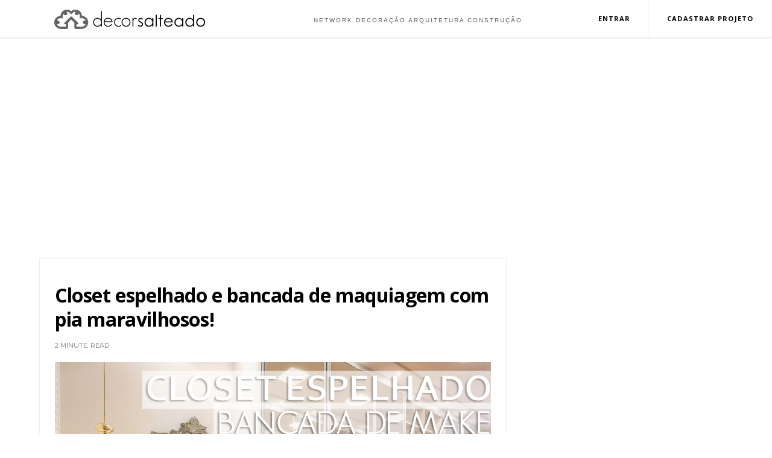

--- FILE ---
content_type: text/html; charset=UTF-8
request_url: http://www.decorsalteado.com/2015/04/closet-espelhado-e-bancada-de-maquiagem.html?showComment=1430780174630
body_size: 70217
content:
<!DOCTYPE html>
<html dir='ltr' xmlns='http://www.w3.org/1999/xhtml' xmlns:b='http://www.google.com/2005/gml/b' xmlns:data='http://www.google.com/2005/gml/data' xmlns:expr='http://www.google.com/2005/gml/expr'>
<head>
<link href='https://www.blogger.com/static/v1/widgets/335934321-css_bundle_v2.css' rel='stylesheet' type='text/css'/>
<script async='async' crossorigin='anonymous' src='https://pagead2.googlesyndication.com/pagead/js/adsbygoogle.js?client=ca-pub-1922558625057617'></script>
<!-- Global site tag (gtag.js) - Google Analytics -->
<script async='async' src='https://www.googletagmanager.com/gtag/js?id=UA-46758681-1'></script>
<script>
  window.dataLayer = window.dataLayer || [];
  function gtag(){dataLayer.push(arguments);}
  gtag('js', new Date());

  gtag('config', 'UA-46758681-1');
</script>
<script async='async' crossorigin='anonymous' src='https://pagead2.googlesyndication.com/pagead/js/adsbygoogle.js?client=ca-pub-1922558625057617'></script>
<script async='async' src='https://pagead2.googlesyndication.com/pagead/js/adsbygoogle.js'></script>
<script>
     (adsbygoogle = window.adsbygoogle || []).push({
          google_ad_client: "ca-pub-1922558625057617",
          enable_page_level_ads: true
     });
</script>
<!--[if IE]><script type="text/javascript" src="https://www.blogger.com/static/v1/jsbin/3382421118-ieretrofit.js"></script> <![endif]-->
<meta charset='utf-8'/>
<meta content='IE=edge' http-equiv='X-UA-Compatible'/>
<meta content='width=device-width,initial-scale=1.0,minimum-scale=1.0,maximum-scale=1.0' name='viewport'/>
<link href='https://fonts.googleapis.com/css?family=Open+Sans' rel='stylesheet' type='text/css'/>
<link href='https://fonts.googleapis.com/css?family=Lora' rel='stylesheet' type='text/css'/>
<link href='https://fonts.googleapis.com/css?family=Playfair+Display' rel='stylesheet' type='text/css'/>
<link href='https://fonts.googleapis.com/css?family=Lato:300' rel='stylesheet' type='text/css'/>
<link href='//fonts.googleapis.com/css?family=Montserrat:400,700|Roboto:400,700,500,700italic,500italic,400italic|Open+Sans:400,700,700italic,400italic' rel='stylesheet' type='text/css'/>
<link href='https://fonts.googleapis.com/css?family=Droid+Serif:900italic,900,800italic,800,700,700italic,600,600italic,500,500italic,400,400italic,300,300italic,200,200italic,100,100italic&subset=latin,latin-ext' rel='stylesheet' type='text/css'/>
<link href='//maxcdn.bootstrapcdn.com/font-awesome/4.6.3/css/font-awesome.min.css' rel='stylesheet'/>
<meta content='text/html; charset=UTF-8' http-equiv='Content-Type'/>
<meta content='blogger' name='generator'/>
<link href='http://www.decorsalteado.com/favicon.ico' rel='icon' type='image/x-icon'/>
<link href='http://www.decorsalteado.com/2015/04/closet-espelhado-e-bancada-de-maquiagem.html' rel='canonical'/>
<link rel="alternate" type="application/atom+xml" title="Decor Salteado  - Atom" href="http://www.decorsalteado.com/feeds/posts/default" />
<link rel="alternate" type="application/rss+xml" title="Decor Salteado  - RSS" href="http://www.decorsalteado.com/feeds/posts/default?alt=rss" />
<link rel="service.post" type="application/atom+xml" title="Decor Salteado  - Atom" href="https://www.blogger.com/feeds/7252812744674404734/posts/default" />

<link rel="alternate" type="application/atom+xml" title="Decor Salteado  - Atom" href="http://www.decorsalteado.com/feeds/2889788093971322904/comments/default" />
<!--Can't find substitution for tag [blog.ieCssRetrofitLinks]-->
<link href='https://blogger.googleusercontent.com/img/b/R29vZ2xl/AVvXsEggxZIaVhkkWkG5GtQvIwItIYjFN216emmVCo9w2Yg03PoJGhmDo6j0_0NjpqDZaN-YJ5coLBQKsUmn4hlp4mjin7xqq9ZMSTrm6r8eEncbBX5d068RS2OuZ3Rd9sglqV2FBKnBZfrUTEE/s1600/closet-portas-espelhadas-bancada-maquiagem-penteadeira-moderno-decor-salteado-10.png' rel='image_src'/>
<meta content='http://www.decorsalteado.com/2015/04/closet-espelhado-e-bancada-de-maquiagem.html' property='og:url'/>
<meta content='Closet espelhado e bancada de maquiagem com pia maravilhosos!' property='og:title'/>
<meta content='' property='og:description'/>
<meta content='https://blogger.googleusercontent.com/img/b/R29vZ2xl/AVvXsEggxZIaVhkkWkG5GtQvIwItIYjFN216emmVCo9w2Yg03PoJGhmDo6j0_0NjpqDZaN-YJ5coLBQKsUmn4hlp4mjin7xqq9ZMSTrm6r8eEncbBX5d068RS2OuZ3Rd9sglqV2FBKnBZfrUTEE/w1200-h630-p-k-no-nu/closet-portas-espelhadas-bancada-maquiagem-penteadeira-moderno-decor-salteado-10.png' property='og:image'/>
<title>
Closet espelhado e bancada de maquiagem com pia maravilhosos! - Decor Salteado 
</title>
<!-- Description and Keywords (start) -->
<meta content='YOUR KEYWORDS HERE' name='keywords'/>
<!-- Description and Keywords (end) -->
<meta content='Closet espelhado e bancada de maquiagem com pia maravilhosos!' property='og:title'/>
<meta content='http://www.decorsalteado.com/2015/04/closet-espelhado-e-bancada-de-maquiagem.html' property='og:url'/>
<meta content='article' property='og:type'/>
<meta content='https://blogger.googleusercontent.com/img/b/R29vZ2xl/AVvXsEggxZIaVhkkWkG5GtQvIwItIYjFN216emmVCo9w2Yg03PoJGhmDo6j0_0NjpqDZaN-YJ5coLBQKsUmn4hlp4mjin7xqq9ZMSTrm6r8eEncbBX5d068RS2OuZ3Rd9sglqV2FBKnBZfrUTEE/s1600/closet-portas-espelhadas-bancada-maquiagem-penteadeira-moderno-decor-salteado-10.png' property='og:image'/>
<meta content='Decor Salteado ' property='og:site_name'/>
<meta content='http://www.decorsalteado.com/' name='twitter:domain'/>
<meta content='Closet espelhado e bancada de maquiagem com pia maravilhosos!' name='twitter:title'/>
<meta content='summary_large_image' name='twitter:card'/>
<meta content='https://blogger.googleusercontent.com/img/b/R29vZ2xl/AVvXsEggxZIaVhkkWkG5GtQvIwItIYjFN216emmVCo9w2Yg03PoJGhmDo6j0_0NjpqDZaN-YJ5coLBQKsUmn4hlp4mjin7xqq9ZMSTrm6r8eEncbBX5d068RS2OuZ3Rd9sglqV2FBKnBZfrUTEE/s1600/closet-portas-espelhadas-bancada-maquiagem-penteadeira-moderno-decor-salteado-10.png' name='twitter:image'/>
<meta content='Closet espelhado e bancada de maquiagem com pia maravilhosos!' name='twitter:title'/>
<!-- Social Media meta tag need customer customization -->
<meta content='Facebook App ID here' property='fb:app_id'/>
<meta content='Facebook Admin ID here' property='fb:admins'/>
<meta content='@username' name='twitter:site'/>
<meta content='@username' name='twitter:creator'/>
<style id='page-skin-1' type='text/css'><!--
/*
-----------------------------------------------
Blogger Template Style
Name:     Olivia Clean & Responsive Blogger Template
Designer: Themexpose
Url     : www.themexpose.com
Version : Full Version
----------------------------------------------- */
/* Variable definitions
-----------------------
<Variable name="keycolor" description="Main Color" type="color" default="#1e87f0"/>
<Variable name="body.background" description="Background" type="background" color="#ffffff" default="$(color) url() repeat scroll top left"/>
<Variable name="color.theme" description="Color Theme" type="color" default="#454545"/>
-----------------------
*/
a,abbr,acronym,address,applet,b,big,blockquote,body,caption,center,cite,code,dd,del,dfn,div,dl,dt,em,fieldset,font,form,h1,h2,h3,h4,h5,h6,html,i,iframe,img,ins,kbd,label,legend,li,object,p,pre,q,s,samp,small,span,strike,strong,sub,sup,table,tbody,td,tfoot,th,thead,tr,tt,u,ul,var{padding:0;border:0;outline:0;vertical-align:baseline;background:0 0;margin
:0}
ins{text-decoration:underline
}
del{text-decoration:line-through
}
dl,ul{
list-style-position:inside;
font-weight:700;
list-style:none;
}
ul li{
list-style:none
}
caption,th{
text-align:center
}
img{
border:none;
position:relative
}
.clear{
clear:both
}
.section,.widget,.widget ul{
margin:0;padding:0
}
h1,h2,h3,h4,h5,h6{
padding:0;margin:0
}
a:link,a:hover,a:visited{
color:#454545;
text-decoration:none
}
:focus{outline:0}
a img{border:0}
#navbar-iframe{
display:none
;height:0;visibility:hidden
}
span.item-control,a.quickedit{
display:none!important
}
body{
background:#ffffff url() repeat scroll top left;
color:#000;
font-size:14px;
font-family:'Open Sans',sans-serif;
line-height:22px;
padding:0;
word-wrap:break-word
}
*{outline:0;transition:all .3s ease;
-webkit-transition:all .3s ease;-moz-transition:all .3s ease;
-o-transition:all .3s ease
}
code{
padding:2px 4px;
font-size:90%;
color:#c7254e;
background-color:#f9f2f4;
border-radius:4px
}
.archive .home-link,.index .home-link{
display:none
}
.uk-post-title,h2.post-title,h3.wrp-titulo,.PopularPosts ul li a,.item .post-title,.static_page .post-title
,.related-title a,.cmmwidget a,ul.post-nav span,.comments h4,.comments .comments-content .comment-header a,ul.post-nav{
font-family:'Roboto',sans-serif}
p.recent-des,.resumo span,.resumo a,.item .post-body,.static_page .post-body{
font-family:'Open Sans',sans-serif
}
.status-msg-body{
font-size:13px
}
.status-msg-wrap{font-size:13px;margin:0 auto 25px
}
.status-msg-border{border:1px solid #f0f0f0;opacity:1
}
.status-msg-bg{background-color:#fff
}
.status-msg-wrap a:hover{text-decoration:underline
}
#outer-wrapper{max-width:1170px;margin:0 auto;
background-color:#FFF;
}
.row{
width:1150px
}
#topnav{
width:100%;
height:1px;
background-color:#FFF ;
border-top:7px solid #FFF ;
margin:0
}
.tm-head{
margin:0 auto;
height:55px;
line-height:55px
}
.tm-menu{
float:left
}
#nav1 li{
float:left;
display:inline-block;
line-height:55px;
padding:0;
margin-right:15px
}
#nav1 li a{
margin-right: 10px;
font-family: 'Montserrat';
position: relative;
display: inline-block;
font-size: 12px;
font-weight: 600;
text-decoration: none;
text-transform: uppercase;
-webkit-transition: all 0.35s ease-in-out;
-moz-transition: all 0.35s ease-in-out;
-ms-transition: all 0.35s ease-in-out;
-o-transition: all 0.35s ease-in-out;
transition: all 0.35s ease-in-out;
color: #fff;
}
#nav1 li a:hover,.tn-head #social-top ul li a:hover{
color:#454545
}
.tm-menu ul li a .fa{
margin-right:5px
}
.tn-right{
float:right;
height:55px
}
.social-area{
float:left;
margin-right: 10px;
}
.tm-head #social-top
{position:relative;
display:block;margin-right:0
}
.tm-head #social-top ul{
overflow:hidden
}
.tm-head #social-top ul li{
line-height:55px;
display:block;
float:left;
margin-left:15px;
padding:0
}
.tm-head #social-top ul li a{
display:block;float:left;text-decoration:none;
font-size:14px;color:#fff
}
.tm-head #social-top ul li a:before{display:inline-block;font-family:FontAwesome;font-style:normal;font-weight:400;-webkit-font-smoothing:antialiased;-moz-osx-font-smoothing:grayscale}
.tm-head #social-top ul li a:hover{color:#454545}
#social-top .facebook:before{content:"\f09a"}
#social-top .bloglovin:before{content:"\f004"}
#social-top .twitter:before{content:"\f099"}
#social-top .gplus:before{content:"\f0d5"}
#social-top .rss:before{content:"\f09e"}
#social-top .vimeo:before{content:"\f27d"}
#social-top .youtube:before{content:"\f167"}
#social-top .skype:before{content:"\f17e"}
#social-top .stumbleupon:before{content:"\f1a4"}
#social-top .tumblr:before{content:"\f173"}
#social-top .vine:before{content:"\f1ca"}
#social-top .stack-overflow:before{content:"\f16c"}
#social-top .linkedin:before{content:"\f0e1"}
#social-top .dribbble:before{content:"\f17d"}
#social-top .soundcloud:before{content:"\f1be"}
#social-top .behance:before{content:"\f1b4"}
#social-top .digg:before{content:"\f1a6"}
#social-top .instagram:before{content:"\f16d"}
#social-top .pinterest:before{content:"\f0d2"}
#social-top .delicious:before{content:"\f1a5"}
#social-top .codepen:before{content:"\f1cb"
}
/*-----Menu drop down responsivo ----*/
.container {
max-width: 500px;
margin: 0 auto;
width: 50%;
}
.navigation {
background: transparent ;
border-top: 0px solid #ececec;
border-bottom: 0px solid #ececec;
width: 100%;
height:25px;
display: block;
position: absolute;
z-index: 9;
font-weight: none;
text-transform: capitalize;
top:15px;
left:0px;
padding:8px 0px;
}
.navigation ul {
list-style-type: none;
margin: 0;
padding: 0;
display: block;
text-align:right;
padding-top: 0px;
padding-left: 0px;
margin-right:120px;
}
.navigation li {
list-style-type: none;
margin: 0;
padding: 0;
display: inline-block;
position: relative;
font-family: 'Montserrat';
font-size: 12px;
font-weight: 600;
text-transform:uppercase;
letter-spacing:1px;
margin-right:0px;
}
.navigation li a {
padding: 4px 10px;
font-size: 12px;
color: #000;
display: inline-block;
outline: 0;
font-weight: 300;
}
.navigation li:hover ul.dropdown {
display: block;
}
.navigation li ul.dropdown {
position: absolute;
display: none;
width: 223px;
background: 0;
padding-top: 0;
text-align:left;
z-index:9;
}
.navigation li ul.dropdown li {
display: block;
list-style-type: none;
text-transform:none;
}
.navigation li ul.dropdown li a {
padding: 10px;
font-size: 13px;
color: #fff;
display: block;
border-bottom: 1px solid #FFFF00 ;
font-weight: 400;
}
.navigation li ul.dropdown li:last-child a {
border-bottom: none;
}
.navigation li:hover a {
background: #000;
color: #FFF !important;
text-shadow: 1px 1px 2px #000;
}
.navigation li:first-child:hover a {
border-radius: 0px 0 0 0px;
}
.navigation li ul.dropdown li:hover a {
background: #000;
}
.navigation li ul.dropdown li:first-child:hover a {
border-radius: 0;
}
.navigation li:hover .arrow-down {
border-top: 5px solid #fff;
}
.arrow-down {
width: 0;
height: 0;
border-left: 5px solid transparent;
border-right: 5px solid transparent;
border-top: 5px solid #6A3D31;
position: relative;
top: 12px;
right: -5px;
content: &#39;&#39;;
}
/* ------------------ R E S P O N S I V O ----------------- */
@media only screen and (max-width:1140px) {
.navigation {
background: #000 ;
width: 200px;
height: 100%;
display: block;
position: fixed;
left: -200px;
top: 15px;
transition: left 0.3s linear;
margin: 0;
border: 0;
border-radius: 0;
overflow-y: auto;
overflow-x: hidden;
z-index:9;
}
.navigation.visible {
left: 0px;
transition: left 0.3s linear;
}
.nav_bg {
display: inline-block;
vertical-align: middle;
width: 100%;
height: 50px;
margin: 0;
position: fixed;
top: 0px;
left: 0px;
background: #000 ;
padding: 12px 0 0 10px;
z-index:9;
box-shadow: 0 0px 0px 0 #d9d9d9;
}
.nav_bar {
display: inline-block;
vertical-align: middle;
height: 50px;
cursor: pointer;
margin-top:2px;
}
.nav_bar span {
height: 2px;
background: #FFF;
margin: 4px;
display: block;
width: 18px;
}
.nav_bar span:nth-child(2) {
width: 18px;
}
.nav_bar span:nth-child(3) {
width: 18px;
}
.navigation ul {
padding-top: 50px;
text-align:left;
padding-left: 0px;
border-bottom: dashed 0.0em #e8e8e8
}
.navigation li {
display: block;
}
.navigation li a {
display: block;
color: #FFF;
font-weight: 500;
font-size: 12px;
text-align:left;
}
.navigation li:first-child:hover a {
border-radius: 0;
}
.navigation li ul.dropdown {
position: relative;
width: 200px;
}
.navigation li ul.dropdown li a {
background: #262626 !important;
border-bottom: none;
color: #fff !important;
}
.navigation li:hover a {
background: #000;
color: #fff !important;
}
.navigation li ul.dropdown li:hover a {
background: #171717 !important;
color: #fff !important;
}
.navigation li ul.dropdown li a {
padding: 10px 10px 10px 30px;
}
.navigation li:hover .arrow-down {
border-top: 5px solid #fff;
}
.arrow-down {
border-top: 5px solid #505050;
position: absolute;
top: 20px;
right: 10px;
}
.opacity {
top: 0;
bottom: 0;
left: 0;
right: 0;
}
}
@media only screen and (max-width:1024px) {
.navigation {
background: #000;
width: 200px;
height: 100%;
display: block;
position: fixed;
left: -200px;
top: 15px;
transition: left 0.3s linear;
margin: 0;
border: 0;
border-radius: 0;
overflow-y: auto;
overflow-x: hidden;
z-index:9;
}
.navigation.visible {
left: 0px;
transition: left 0.3s linear;
}
.nav_bg {
display: inline-block;
vertical-align: middle;
width: 100%;
height: 40px;
margin: 0;
position: fixed;
top: 0px;
left: 0px;
background: #000 ;
padding: 12px 0 0 10px;
z-index:9;
box-shadow: 0 0px 0px 0 #d9d9d9;
}
.nav_bar {
display: inline-block;
vertical-align: middle;
height: 50px;
cursor: pointer;
margin-top:-2px;
}
.nav_bar span {
height: 2px;
background: #FFF;
margin: 4px;
display: block;
width: 18px;
}
.nav_bar span:nth-child(2) {
width: 18px;
}
.nav_bar span:nth-child(3) {
width: 18px;
}
/* MEDIDA DA AREA DOS NOMES NO MENU NA FORMA RESPONSIVA  */
.navigation ul {
width: 250px;
padding-top: 30px;
text-align:left;
padding-left: 0px;
border-bottom: dashed 0.0em #e8e8e8
}
.navigation li {
display: block;
}
.navigation li a {
display: block;
color: #FFF;
font-weight: 400;
text-align:left;
}
.navigation li:first-child:hover a {
border-radius: 0;
}
.navigation li ul.dropdown {
position: relative;
width: 200px;
}
.navigation li ul.dropdown li a {
background: #262626 !important;
border-bottom: none;
color: #fff !important;
}
.navigation li:hover a {
background: #212121;
color: #fff !important;
}
.navigation li ul.dropdown li:hover a {
background: #171717 !important;
color: #fff !important;
}
.navigation li ul.dropdown li a {
padding: 10px 10px 10px 30px;
}
.navigation li:hover .arrow-down {
border-top: 5px solid #fff;
}
.arrow-down {
border-top: 5px solid #505050;
position: absolute;
top: 20px;
right: 10px;
}
.opacity {
top: 0;
bottom: 0;
left: 0;
right: 0;
}
}
@media only screen and (max-width:768px) {
.navigation {
background: #000;
width: 200px;
height: 100%;
display: block;
position: fixed;
left: -200px;
top: 15px;
transition: left 0.3s linear;
margin: 0;
border: 0;
border-radius: 0;
overflow-y: auto;
overflow-x: hidden;
z-index:9;
}
.navigation.visible {
left: 0px;
transition: left 0.3s linear;
}
.nav_bg {
display: inline-block;
vertical-align: middle;
width: 100%;
height: 32px;
margin: 0;
position: fixed;
top: 0px;
left: 0px;
background: #000 ;
padding: 12px 0 0 10px;
z-index:9;
box-shadow: 0 0px 0px 0 #d9d9d9;
}
.nav_bar {
display: inline-block;
vertical-align: middle;
height: 50px;
cursor: pointer;
margin-top:-2px;
}
.nav_bar span {
height: 2px;
background: #FFF;
margin: 4px;
display: block;
width: 18px;
}
.nav_bar span:nth-child(2) {
width: 18px;
}
.nav_bar span:nth-child(3) {
width: 18px;
}
.navigation ul {
padding-top: 30px;
text-align:left;
padding-left: 0px;
border-bottom: dashed 0.0em #e8e8e8
}
.navigation li {
display: block;
}
.navigation li a {
display: block;
color: #FFF;
font-weight: 400;
text-align:left;
}
.navigation li:first-child:hover a {
border-radius: 0;
}
.navigation li ul.dropdown {
position: relative;
width: 200px;
}
.navigation li ul.dropdown li a {
background: #262626 !important;
border-bottom: none;
color: #fff !important;
}
.navigation li:hover a {
background: #212121;
color: #fff !important;
}
.navigation li ul.dropdown li:hover a {
background: #212121 !important;
color: #fff !important;
}
.navigation li ul.dropdown li a {
padding: 10px 10px 10px 30px;
}
.navigation li:hover .arrow-down {
border-top: 5px solid #fff;
}
.arrow-down {
border-top: 5px solid #505050;
position: absolute;
top: 20px;
right: 10px;
}
.opacity {
top: 0;
bottom: 0;
left: 0;
right: 0;
}
}
.uk-search-header{
position: relative;
width:100%;
height: 45px;
margin-top: 205px;
padding-left: 20px;
border-left: 0px solid #000;
border-bottom:1px solid #f0f0f0;
font-size: 12px;
float: right;
margin-right: 0px;
background: #fff;
z-index:9999;
}
.uk-search-header .fa-search{
color: #ccc;
position: absolute;
line-height: 52px;
font-size: 17px;
margin-left: -14px;
}
.uk-search-header .uk-searchbox-header{
margin-left: 20px;
width:80%;
height: 30px;
border: 0;
background-color: #fff;
padding-left: 20px;
font-size: 12px;
color: #000;
}
#header-blog{
padding:0px 0;
margin-top:100px;
background-color:#fff;
position:relative;
text-align: center;
}
.header-content{
margin:0 auto;
overflow:hidden
}
.header-logo img{
height:auto;
margin:15px 0 0;
max-width:100%;
margin: 0 auto;
}
.Header h1{
color:#171717;
margin-bottom:10px;
margin-top:15px;
font-size:30px
}
.header-ads{
width:729px;
max-width:100%;
max-height:90px;
float:right;
margin:0
}
#ads-content .widget h2{
display:none
}
#header-navigation{
margin:0 auto;
top:0;
height:50px
}
.coluna-adsense {
height:auto;
margin-top:0px ;
max-width:100%;
margin: 0 auto;
}
.nav-wrapper{
font-family:'Montserrat',sans-serif;
width: 100%;
margin: 0 auto;
box-sizing: border-box;
height: 50px;
border-bottom: 1px solid #eee;
border-top: 1px solid #eee;
}
.header-menu li.home-child{
float:left;
background-color:#000;
height:50px;
display:inline-block;
padding:0;
margin-right:1px;
width:50px;
text-align:center;
margin-top:-1px;
}
.header-menu li.home-child a{
height:50px;
line-height:51px;
font-size:22px;
font-weight:400;
color:#FFF
}
.header-menu li.home-child a:before{
content:'\f015';
display:inline-block;
font-family:FontAwesome;
font-style:normal;
font-weight:400;
line-height:normal
}
.header-menu li.home-child:hover{
}
#menu{
display:none
}
#menu ul li{
float:left;
height:50px;
display:inline-block;
padding:0;
margin-right:1px;
transition:all .3s ease-out!important;
-webkit-transition:all .3s ease-out!important;
-moz-transition:all .3s ease-out!important;
-o-transition:all .3s ease-out!important;
margin-top: -1px;
}
#menu ul li:hover{
background-color:#000
}
#menu ul li:hover a{
color:#fff
}
#menu ul li a{
height: 50px;
line-height: 50px;
padding: 12px;
color: #000;
transition: all .3s ease-out!important;
-webkit-transition: all .3s ease-out!important;
-moz-transition: all .3s ease-out!important;
-o-transition: all .3s ease-out!important;
font-family: Montserrat, Helvetica, Arial, sans-serif;
font-weight: 400;
font-size: 13px;
letter-spacing: 1px;
text-transform: uppercase;
}
#menu ul > li > a .fa{
margin-right:8px
}
#menu ul li.hasSub a:after
margin-left:8px;
margin-top:0px;
position:relative;
display:inline-block;
content:'\f107';
font-family:FontAwesome;
font-weight:400;
font-size:11px;
text-rendering:auto;
transition:all .3s ease-out!important;
-webkit-transition:all .3s ease-out!important;
-moz-transition:all .3s ease-out!important;
-o-transition:all .3s ease-out!important
}
#menu ul li.hasSub ul li a:after{
display:none!important
}
#menu ul li:hover ul{
left:auto;z-index:9999
}
#menu ul li ul{
position:absolute;
left:-9999px;
z-index:9999;
width:170px;
margin:0;
padding:0;
box-shadow:0 1px 3px rgba(0,0,0,.3)
}
#menu ul li ul li{
background-color:#fff;
float:none!important;
display:block;
padding:0;
margin-right:0;
height:auto
}
#menu ul li ul li:hover{
background-color:#000
}
#menu ul li ul#sub-menu li a{
line-height: 36px;
text-decoration: none;
height: auto;
padding: 12px;
color: #000;
transition: all .3s ease-out!important;
-webkit-transition: all .3s ease-out!important;
-moz-transition: all .3s ease-out!important;
-o-transition: all .3s ease-out!important;
font-family: Montserrat, Helvetica, Arial, sans-serif;
font-weight: 400;
font-size: 13px;
letter-spacing: 1px;
text-transform: uppercase;
}
#menu ul li ul#sub-menu li:hover a{
color:#FFF!important
}
#menu ul li ul li:hover a{color:#454545!important}
#menu ul li,#menu ul li ul,#menu ul li a,#menu ul li ul#sub-menu li a i{outline:0;transition:all 0s ease!important;-webkit-transition:all 0s ease!important;-moz-transition:all 0s ease!important;-o-transition:all 0s ease!important}
.selectnav{
display:none
}
#selectnav1{
margin-top:10px
}
select.selectnav{
color:#fff;
padding:6px 5px 5px;
border:0;
background-color:#292929;
font:14px Roboto,sans-serif;
cursor:pointer;
width:100%;
height:30px
}
.header-random{
position:relative;
float:right
}
.header-random li{
list-style:none
}
.header-random a.rdn-icon{
-webkit-transition:all .3s ease-out 0;
-moz-transition:all .3s ease-out 0;
transition:all .3s ease-out 0;
background-color:#000;
cursor:pointer;
display:block;
height:50px;
text-align:center;
position:relative;
right:0;top:-1px;
width:50px;
border-radius:0
}
.header-random a.rdn-icon:before{
color:#fff;
content:'\f0c9';
font-family:FontAwesome;
font-size:19px;
text-rendering:auto;
-webkit-font-smoothing:antialiased;
-moz-osx-font-smoothing:grayscale;
line-height:50px
}
#content-wrapper{
margin:40px auto;
overflow:hidden
}
.error_page #main-wrapper{
width:100%!important;
margin:0!important
}
.error_page .sidebar-wrapper,.error_page .status-msg-wrap{
display:none
}
#error-wrap{
color:$(main.text.color);
text-align:center;padding:60px 0 80px
}
.error-item{
font-size:16px;
line-height:1;
margin-bottom:20px
}
#error-wrap h2{
font-size:25px;
padding:20px 0 10px
}
#error-wrap .homepage{
padding-top:10px;display:block
}
#error-wrap .homepage i{
font-size:20px
}
#error-wrap .homepage:hover{
text-decoration:underline
}
#main-wrapper{
float:left;
overflow:hidden;
width:750px;
word-wrap:break-word
}
#feat-sec h2,#feat-sec .widget-content{display:none}
div#feat-sec h2.title {
display: none!important;
}
.box-title h2{
display:block!important;
color:#000;
font-family:"Montserrat",sans-serif;
text-transform:uppercase;
font-size:13px;
font-weight:500;
line-height:13px;
margin-bottom:15px
}
.box-title h2 a{
color:#000;
}
.uk-featured-post{
overflow:hidden;
display:block;
margin-bottom:25px
}
.uk-featured-post .uk-column1{
float:left;
width:69%;
box-sizing:border-box;
padding-right:20px
}
.uk-featured-post .uk-column2{
float:right;width:30%
}
.uk-featured-post .uk-column2 .item2
{margin-bottom:15px
}
.uk-featured-item{
overflow:
hidden;position:
relative;
padding:0
}
.uk-post-thumb
{width:100%;
height:150px;
display:block;
overflow:hidden;
position:relative
}
.uk-post-thumb .uk-image{
display:block;
height:150px;
overflow:hidden
}
.uk-column1 .uk-post-thumb,.uk-column1 .uk-post-thumb .uk-image{
height:308px
}
.uk-post-caption{
position:relative;
width:100%;
padding:10px 0 0;
box-sizing:
border-box
}
.uk-column1 .uk-post-caption{
padding:18px 0 0
}
.uk-post-title{
margin-bottom: 5px;
font-size: 17px;
line-height: 22px;
font-family: 'Open Sans', sans-serif;
font-weight:normal;
text-transform: none;
font-weight: 80;
letter-spacing: 0.0px;
margin: 0 0 5px;
}
.uk-column1 .uk-post-title{
font-style:normal;
font-weight: normal;
font-size: 32px;
font-family: 'Open Sans', sans-serif;
text-transform: none;
line-height:40px;
font-weight: 700;
letter-spacing: 0.1px;
margin: 0 0 5px;
}
.uk-post-title a{
color:#000;
}
.uk-post-title a:hover{
color:#454545
}
.uk-post-meta{
font-weight:400;
display:inline-block
}
.uk-snippet span{
margin-top: 0;
color: #666666;
font-size: 13px;
line-height: 22px;
margin: 0 0 10px;
}
.uk-post-meta span{
float:left;
padding: 0;
margin: 0;
font-family: 'Montserrat', sans-serif;
display: inline-block;
font-size: 10px;
text-transform: uppercase;
color: #666;
}
.uk-column1 .uk-post-meta span{
font-size:11px;
line-height:1.3em
}
.uk-post-meta span strong{
color:#000;
}
.uk-post-meta span:after{
content:"-";
margin:0 8px
}
.uk-post-meta span.uk-date:after{
display:none
}
.uk-column1 .meta-border{
margin:3px 0 8px
}
.uk-post-thumb > a:before {
position: absolute;
content: '';
width: 100%;
height: 100%;
background-color: #000;
opacity: 0;
left: 0;
top: 0;
-webkit-transition: all 0.35s ease-in-out;
-moz-transition: all 0.35s ease-in-out;
-ms-transition: all 0.35s ease-in-out;
-o-transition: all 0.35s ease-in-out;
transition: all 0.35s ease-in-out;
}
.uk-post-thumb:hover > a:before {
opacity: 0.3;
}
ul.roma-widget li {
padding: 0!important;
}
#ads-home{
width:728px;
max-width:100%;
max-height:90px;
margin:0 auto 25px;
overflow:hidden
}
#ads-home .widget{
line-height:0
}
#ads-home .widget h2{
display:none
}
.post{display:block;overflow:hidden;
word-wrap:break-word
}
.index .post,.archive .post{
margin-bottom:50px
}
.index .post-outer:nth-of-type(1)
.post{padding-top:0}
.block-image{
float:left;
width:66.6666%;
position:relative;
}
.block-image .thumb{
width:100%;
position:relative;
display:block;
overflow:hidden
}
.block-image .thumb a{
width:100%;
display:block;
height:350px
}
.block-image .thumb > a:before {
position: absolute;
content: '';
width: 100%;
height: 100%;
background-color: #000;
opacity: 0;
left: 0;
top: 0;
-webkit-transition: all 0.35s ease-in-out;
-moz-transition: all 0.35s ease-in-out;
-ms-transition: all 0.35s ease-in-out;
-o-transition: all 0.35s ease-in-out;
transition: all 0.35s ease-in-out;
}
.block-image .thumb:hover > a:before {
opacity: 0.3;
}
.postags{position:absolute;top:15px;left:15px;z-index:3}
.postags a{
background: #f2132d;
color: #fff;
margin: 0;
font-family: 'Montserrat', sans-serif;
font-size: 10px;
font-weight: 700;
text-transform: uppercase;
letter-spacing: 1px;
padding: 4px 5px 3px;
}
.postags a{
display:none
}
.postags a:first-child{
display:inline-block
}
.postags a:hover{
background:#aaa
}
abbr.published.timeago {
position: relative;
display: inline-block;
font-size: 11px;
font-weight: 300;
text-transform: uppercase;
font-family: 'Montserrat', sans-serif;
color: #B7B7B7;
}
.post:nth-child(2) .postags a{
background-color: #000000 !important;
color: #fff !important;
}
.postags a:nth-child(1) {
background-color: #000  !important;
color: #FFF !important;
}
.postags a:nth-child(2) {
background-color: #000000 !important;
color: #fff !important;
}
.postags a:nth-child(3) {
background-color: #19dada !important;
color: #fff !important;
}
.postags a:nth-child(4) {
background-color: #f7fa00 !important;
color: #fff !important;
}
.postags a:nth-child(5) {
background-color: #000000 !important;
color: #fff !important;
}
.postags a:nth-child(6) {
background-color: #f80029 !important;
color: #fff !important;
}
.postags a:nth-child(7) {
background-color: #000000 !important;
color: #fff !important;
}
.postags a:nth-child(8) {
background-color:#19dada !important;
color: #fff !important;
}
.retitle h2{margin:8px 0;display:block
}
.post h2 a {
font-style:normal;
font-weight: normal;
font-size: 32px;
font-family: 'Open Sans', sans-serif;
font-weight: 700;
line-height:35px;
font-weight: 700;
letter-spacing: 0.1px;
margin: 0 0 5px;
text-transform:none;
color:#000
}
.post h2 a:hover{
color:#454545
}
.post_author_date{
color:#C4C4C4;
font-size:13px;
font-weight:400;
line-height:23px;
margin:0 0 25px;
text-transform:uppercase
}
.post_author{
font-weight:600;
margin-right:5px
}
div.post_author_date a{
text-decoration:none
}
.resumo{    color: #666666;
font-family: 'Droid Serif';
font-size: 13px;
line-height: 22px;
margin: 0 0 10px;
}
.resumo span{
display:block
;margin-bottom:10px
}
.resumo a{
background-color:#171717;
color:#fff!important;
font-size:11px;
font-weight:700;
line-height:19px;
display:inline-block;
padding:0 6px
}
.resumo a:hover{
background-color:#454545
}
.post .post-bottom {
position: relative;
font-size: 10px;
padding: 10px 0 0;
border-top: 1px dotted #E6E6E6;
}
.post .post-bottom .post-comment, .post .post-bottom .post-views {
position: relative;
display: inline-block;
margin: 0 15px 0 0;
text-transform: uppercase;
}
.post .post-bottom .post-comment a,.post .post-bottom .post-views {
color: #B7B7B7;
line-height: 1.42857143;
-webkit-transition: all 0.35s ease-in-out;
-moz-transition: all 0.35s ease-in-out;
-ms-transition: all 0.35s ease-in-out;
-o-transition: all 0.35s ease-in-out;
transition: all 0.35s ease-in-out;
font-family: 'Montserrat', sans-serif;
}
.post-views i, .post-comment a i {
display: inline-block;
margin: 0 1px 0 0;
}
.meta-border{
display:block;
width:60px;
height:1px;
background-color:#f0f0f0;
margin:6px 0 10px
}
.widget iframe,.widget img{
max-width:100%
}
.index .post-footer,.archive .post-footer{
display:none!important
}
.index .post h2,.archive .post h2{
margin:0 0 8px;
padding:0
}
.item .post,.static_page .post{
padding:0 0 25px
}
.date-header{
color:#222;
display:block;
overflow:hidden;
font-size:12px;
font-weight:400;
line-height:1.3em;
margin:0!important;
padding:0
}
.date-header a{
color:#222
}
#meta-post a {
font-family: 'Montserrat', sans-serif;
display: inline-block;
font-size: 11px;
text-transform: uppercase;
color: #666;
}
#meta-post a:after{
content:"-";
margin:0 8px
}
.post-meta{color:#222;display:block;font-size:12px;font-weight:400;line-height:1.3em;margin:0;padding:0}
.hreview{display:none!important}
.breadcrumbs .fa-angle-right:before{margin:0 5px}
.breadcrumbs{    margin: 0;
margin-bottom: 10px;
font-family: 'Montserrat', sans-serif;
display: inline-block;
font-size: 10px;
text-transform: uppercase;
color: #666;}
.breadcrumbs i{color:#888}
.breadcrumbs span a{color:#222}
.breadcrumbs span{color:#888}
.breadcrumbs span a:hover{color:#454545}
.item article{margin-top:20px
}
.item .post-head,.static_page .post-head{
position: relative;
margin: 0 0 10px;
border-top: 1px solid #f8f8f8;
padding-top: 15px;
}
.item .post-title,.static_page .post-title{
display: inline-block;
position: relative;
font-size: 32px;
line-height: 40px;
font-family: 'Open Sans', sans-serif;
font-weight: 700;
text-transform: none;
letter-spacing: -0.4px;
margin: 0 0 5px;
color: #000;
}
.item .post-body,.static_page .post-body{width:100%;font-size:15px;line-height:1.5em;overflow:hidden}
.item .post-outer{padding:0}
.item .post-body img{max-width:100%
}
.post-meta a,.post-meta i{
color:#222
}
.post-meta .post-author a:after{
content:"-";margin:0 6px 0 8px
}
.post-timestamp{
margin-left:0
}
.label-head{
position:relative
display:block;
overflow:hidden;
margin-top:20px;
padding:0
}
.label-head span{
float:left;
display:inline-block;
font-size:10px;
height:20px;
line-height:19px;
background-color:#fff;
color:#fff;
padding:0 8px
}
.label-head a{
float:left;
display:inline-block;
font-size:10px;
height:20px;
line-height:19px;
background-color:#fff;
color:#fff;
padding:0 8px;
margin-left:3px;
margin-bottom:3px
}
.label-head a:hover{
background-color:#454545
}
.main .widget{
margin:0
}
.main .Blog{
border-bottom-width:0}
.share-art{position:relative;display:block;overflow:hidden;margin:30px 0;padding:15px 0;border-top:1px dotted #f0f0f0;border-bottom:1px dotted #f0f0f0}
.sa-title{display:block;float:left;height:30px;line-height:30px;margin:8px 15px 8px 0;padding:0}
.sa-title strong{font-size:16px;display:block}
.share-art a{float:left;font-size:12px;line-height:30px;color:#fff;-webkit-border-radius:2px;-moz-border-radius:2px;border-radius:2px;margin:8px 3px;padding:0 20px;height:30px;min-width:30px;text-align:center}
.share-art a:hover{background-color:#222;color:#fff}
.share-art a i.fa{margin-right:7px;font-size:15px}
.share-art .facebook{background-color:#003471}
.share-art .twitter{background-color:#00BFF3}
.share-art .googleplus{background-color:#EA4D29}
.share-art .pinterest{background-color:#C6393D}
.share-art .linkedin{background-color:#0077B5}
#related-posts{margin-bottom:10px}
.related-headline{display:block;color:#222;font-family:"Montserrat",sans-serif;text-transform:uppercase;font-size:13px;font-weight:500;line-height:13px;overflow:hidden;margin-bottom:15px}
.hide-label{display:none}
.related li{width:31%;position:relative;overflow:hidden;float:left;display:block;box-sizing:border-box;margin:0 0 0 3.5%;padding:0}
.related-thumb{width:100%;height:130px;overflow:hidden}
.related li .related-img{width:100%;height:130px;display:block}
.related-title a{
padding: 10px 5px 10px 0;
color: #222;
display: block;
color: #000;
font-size: 14px!important;
font-family: 'Montserrat';
font-weight: 700;
letter-spacing: -0.4px;
line-height: 18px;}
.related-title a:hover{color:#454545}
.related li:nth-of-type(1),.related li:nth-of-type(4),.related li:nth-of-type(7){margin-left:0}
.static_page .post-meta,.static_page .old_new{display:none}
.firstcharacter{float:left;color:#454545;font-size:75px;line-height:60px;padding-top:4px;padding-right:8px;padding-left:3px}
.post-body h1,.post-body h2,.post-body h3,.post-body h4,.post-body h5,.post-body h6{margin-bottom:15px;color:#222}
blockquote{font-style:italic;border-left:5px solid #222;font-size:18px;line-height:1.3em;margin:15px;padding:10px 15px}
blockquote:before{content:'\f10d';display:inline-block;font-family:FontAwesome;font-style:normal;font-weight:400;line-height:1;-webkit-font-smoothing:antialiased;-moz-osx-font-smoothing:grayscale;margin-right:10px}
blockquote:after{content:'\f10e';display:inline-block;font-family:FontAwesome;font-style:normal;font-weight:400;line-height:1;-webkit-font-smoothing:antialiased;-moz-osx-font-smoothing:grayscale;margin-left:10px}
.widget .post-body ul,.widget .post-body ol{line-height:1.5;font-weight:400}
.widget .post-body ul li{font-size:13px;margin:5px 0;padding:0;line-height:1.5}
.post-body ul li:before{content:"\f105";margin-right:5px;font-family:fontawesome}
.blogger-tab{display:block}
.comments{clear:both;margin-top:0;margin-bottom:0;color:#222}
.comments h4{font-size:13px;text-transform:capitalize;font-weight:400;padding:10px 0;margin:0;border-bottom:1px solid #eee}
.comments .comments-content{padding:10px 0}
.comments .comments-content .comment{margin-bottom:0;padding-bottom:8px}
.comments .comments-content .comment:first-child{padding-top:0}
.cmm-tabs .content-tab{background-color:transparent;padding:0}
.cmm-tabs-header{background-color:#171717;height:32px;margin-bottom:0px;position:relative}
.cmm-tabs-header h3 {display:inline-block;margin:0;color:#fff;font-family:'Montserrat',sans-serif;font-weight:500;text-transform:uppercase;font-size:13px;height:32px;line-height:32px;padding-left:10px}
.cmm-tabs-header h3 h9{display:none}
.simplyTab .cmm-tabs-header .wrap-tab{float:right}
.cmm-tabs-header .wrap-tab a{height:auto;line-height:32px;padding:0px 10px;font-size:14px;display:inline-block}
.cmm-tabs-header .wrap-tab li{float:left;width:auto}
.facebook-tab,.fb_iframe_widget_fluid span,.fb_iframe_widget iframe{width:100%!important}
.comments .item-control{
position:static
}
.comments .avatar-image-container{
float:left
}
.comments .avatar-image-container,.comments .avatar-image-container img{
height:35px;
max-height:35px;
width:35px;
max-width:35px;
border-radius:2px
}
.comments .comment-block{padding:10px;box-shadow:none;border:1px solid #eee;border-radius:2px}
.comments .comment-block,.comments .comments-content .comment-replies{margin-left:47px;margin-top:0}
.comments .comments-content .inline-thread{padding:0}
.comments .comments-content .comment-header{font-size:14px;border-bottom:1px solid #eee;padding:0 0 3px}
.comments .comments-content .user{font-style:normal;font-weight:500}
.comments .comments-content .icon.blog-author{font-weight:400}
.comments .comments-content .comment-content{text-align:justify;font-size:13px;color:#444;line-height:1.4em}
.comments .comment .comment-actions a{margin-right:5px;color:#fff;background-color:#171717;font-size:11px;font-weight:700;line-height:19px;display:inline-block;padding:0 6px}
.comments .comment .comment-actions a:hover{background-color:#454545;text-decoration:none}
.comments .comments-content .datetime{margin-left:0;float:right;font-size:11px}
.comments .comments-content .comment-header a{color:inherit}
.comments .comments-content .comment-header a:hover{color:#454545}
.comments .comments-content .icon.blog-author:before{content:"\f007";font-size:12px;font-family:FontAwesome}
.comments .thread-toggle{margin-bottom:4px;font-size:13px}
.comments .comments-content .comment-thread{margin:4px 0}
.comments .continue a{padding:0;padding-top:10px;font-size:13px;padding-left:47px;font-weight:700}
.comments .comments-content .loadmore.loaded{margin:0;padding:0}
.comments .comment-replybox-thread{margin:0}
iframe.blogger-iframe-colorize,iframe.blogger-comment-from-post{height:283px!important}
.cmm-tabs.simplyTab .content-tab{background-color:transparent;padding:0;margin-top:0}
.cmm-tabs.simplyTab .wrap-tab li a{font-family:'Roboto',sans-serif;text-transform:uppercase;color:#fff;font-weight:400;background-color:#222;height:32px;font-size:10px;letter-spacing:1px}
.cmm-tabs.simplyTab .wrap-tab li a.activeTab{background-color:#454545;color:#fff}
.posts-title h2 a:before{margin-right:10px}
.cmm-tabs.simplyTab .wrap-tab{float:right}
.cmm-tabs.simplyTab .wrap-tab li{padding:0;line-height: 0;margin-left:0}
.wrap-tab{list-style:none}
.content-tab{transition:all .0s ease;-webkit-transition:all .0s ease;-moz-transition:all .0s ease;-o-transition:all .0s ease}
#blog-pager{clear:both;text-align:center;margin:0;font-family:'Montserrat',sans-serif}
.index .blog-pager,.index #blog-pager{display:block}
.index .blog-pager,.index #blog-pager,.archive .blog-pager,.archive #blog-pager{
text-align: left;
color: #a0a0a0;
padding: 1rem 2rem;
border: 3px black solid;
display: inline-block;
font-family: Montserrat, Helvetica, Arial, sans-serif;
font-weight: 700;
font-size: 16px;
line-height: 1;
letter-spacing: -1px;
text-transform: none;
}
.showpageNum a,.showpage a,#blog-pager-newer-link a,#blog-pager-older-link a{
display: inline-block;
padding: 0 .5rem;
color:#000
}
.showpageNum a:hover,.showpage a:hover,#blog-pager-newer-link a:hover,#blog-pager-older-link a:hover{decoration:none;color:#454545}
.showpageOf{display:none;font-size:0}
.showpagePoint {
margin-right: .5em;
margin-left: 0.5em;
}
span.showpageNum:last-child a:after {
content: '\f178';
font-family: 'FontAwesome';
margin-left: .8em;
font-weight: 100;
}
span.showpageNum:last-child:before {
content: '...';
margin: 0 0.4em;
}
span.showpage:before {
content: '\f177';
font-family: 'FontAwesome';
margin-right: .8em;
font-weight: 100;
}
.feed-links{
clear:both;
display:none;
line-height:2.5em
}
.sidebar-wrapper{
float:right;
overflow:hidden;
width:340px;
padding-top:0;
padding-bottom:20px;
word-wrap:break-word;
color:#666;
line-height:1.5em
}
.sidebar-wrapper .widget{
overflow: hidden;
padding: 15px;
margin: -15px 0 50px;
border: 0px solid #eee;
}
.sidebar h2{
position: relative;
margin: 0 0 20px;
}
.sidebar-wrapper .widget h2:before {
position: absolute;
content: '';
width: 100%;
height: 2px;
background-color: #eee;
top: 17px;
z-index: 0;
}
.sidebar-wrapper .widget h2 span {
position: relative;
display: inline-block;
font-size: 14px;
font-weight: 900;
text-transform: uppercase;
letter-spacing: 2px;
background-color: #fff;
padding: 0 10px 0 0;
z-index: 1;
color:#000;
}
.sidebar ul{
list-style:none
}
.sidebar li{
margin:0;padding-bottom:.25em;
padding-right:0;padding-top:0
}
.sidebar .widget-content{
margin:0
}
#sidebar_tabs .widget h2{
display:none
}
#tab1,#tab2,#tab3{
transition:all 0s ease;
-webkit-transition:all 0s ease;
-moz-transition:all 0s ease;
-o-transition:all 0s ease
}
.tab-opt{
padding:0}
.tab-opt li{
width:33.3333%;
background-color:#171717;
display:inline-block;padding:0;
float:left
}
.tab-opt{overflow:hidden;clear:both;margin:0 0 10px}
.tab-opt li.active,.tab-opt li.active a{background-color:#454545}
.tab-opt li a{text-align:center;padding:0;color:#fff;font-weight:500;font-size:11px;text-transform:uppercase;height:32px;line-height:32px;letter-spacing:1px;font-family:'Montserrat',sans-serif;display:block}
.tab-opt li:hover{background-color:#222}
#sidebar_tabs .cmmwidget{margin-bottom:20px}
.sidebar .roma-widget li:first-child,.sidebar .cmmwidget li:first-child{padding-top:0}
.list-label-widget-content li{display:block;padding:6px 0;border-bottom:1px dotted #f0f0f0;position:relative}
.list-label-widget-content li:first-child{padding:0 0 6px}
.list-label-widget-content li:last-child{padding-bottom:0;border-bottom:0}
.list-label-widget-content li a:before,.list-label-widget-content li span:first-child:before{content:"\f105";font-family:Fontawesome;margin-right:6px;font-size:14px;color:#222}
.list-label-widget-content li a,.list-label-widget-content li span:first-child{color:#222;font-size:13px;font-weight:400}
#footer .list-label-widget-content li a,#footer .list-label-widget-content li span:first-child{color:#fff;font-size:13px;font-weight:400}
.list-label-widget-content li a:hover,.list-label-widget-content li span:first-child{color:#454545}
.list-label-widget-content li span:last-child{color:#aaa;font-size:13px;font-weight:400;float:right}
.cloud-label-widget-content{margin-top:10px}
.cloud-label-widget-content span a{font-size:12px;color:#999;border:1px solid #eee;padding:7px 14px;float:left;position:relative;display:inline-block;margin:0 1px 1px 0;text-transform:capitalize}
#footer .cloud-label-widget-content span a{border:none;}
.cloud-label-widget-content span a:hover{color:#fff;background-color:#454545}
.cloud-label-widget-content span span{font-size:13px;color:#757575;background-color:#f9f9f9;padding:7px 14px;float:left;position:relative;display:inline-block;margin:0 5px 5px 0;text-transform:capitalize;-webkit-border-radius:3px;-moz-border-radius:3px;border-radius:3px}
.label-size-1,.label-size-2{opacity:100}
.FollowByEmail td{width:100%;float:left}
.FollowByEmail .follow-by-email-inner .follow-by-email-submit{margin-left:0;width:100%;border-radius:0;height:30px;font-size:11px;font-family:'Montserrat',sans-serif;color:#fff;background-color:#454545;text-transform:uppercase;letter-spacing:1px}
.FollowByEmail .follow-by-email-inner .follow-by-email-submit:hover{background-color:#171717;color:#FFF}
.FollowByEmail .follow-by-email-inner .follow-by-email-address{padding-left:10px;height:32px;border:1px solid #EEE;margin-bottom:5px;font:normal normal 13px Roboto;font-size:12px;box-sizing:border-box}
.FollowByEmail .follow-by-email-inner .follow-by-email-address:focus{border:1px solid #EEE}
.FollowByEmail .widget-content{background:#f0f0f0;padding:10px}
.FollowByEmail .widget-content:before{content:"Enter your email address to subscribe to this blog and receive notifications of new posts by email.";font-size:12px;color:#222;line-height:1.4em;margin-bottom:5px;padding:0 3px;display:block}
.flickr_widget .flickr_badge_image{float:left;margin-bottom:5px;margin-right:10px;overflow:hidden;display:inline-block}
.flickr_widget .flickr_badge_image:nth-of-type(4),.flickr_widget .flickr_badge_image:nth-of-type(8),.flickr_widget .flickr_badge_image:nth-of-type(12){margin-right:0}
.flickr_widget .flickr_badge_image img{max-width:67px;height:auto}
.flickr_widget .flickr_badge_image img:hover{opacity:.5}
#ArchiveList select{border:1px solid #EEE;padding:6px;width:100%;cursor:pointer;font:normal normal 13px Roboto}
.PopularPosts .item-thumbnail{margin:0 10px 0 0 !important;width:80px;height:60px;float:left;overflow:hidden}
.PopularPosts .item-snippet{display:none}
.PopularPosts ul li img{padding:0;width:80px;height:60px}
.PopularPosts .widget-content ul li{overflow:hidden;padding:15px 0;    border-top: 1px solid #eee;}
.sidebar .PopularPosts .widget-content ul li:first-child{padding-top:0;    border-top:none;}
.PopularPosts ul li a{    color: #000;
font-size: 13px!important;
font-family: 'Montserrat';
font-weight: 700;
letter-spacing: -0.4px;
line-height: 18px;}
.PopularPosts ul li a:hover{color:#454545}
.PopularPosts .item-title{margin:0;padding:0}
.PopularPosts .item-title .popular_span{color:#C4C4C4;font-size:13px;font-style:normal;line-height:21px;margin-top:3px}
li.postz img {
height:auto;
width: 100%;
}
ul.roma-widget li {
position: relative;
overflow: hidden;
background-size: cover!important;
background-position: center center!important;
-webkit-transition: all 0.35s ease-in-out;
-moz-transition: all 0.35s ease-in-out;
-ms-transition: all 0.35s ease-in-out;
-o-transition: all 0.35s ease-in-out;
transition: all 0.35s ease-in-out;
padding:0px;
}
ul.roma-widget li~li {
border-top:1px solid #eee;
}
ul.roma-widget li a {
position: relative;
display: block;
padding:20px;
text-decoration: none;
background-color: rgba(255, 255, 255, 1);
-webkit-transition: all 0.35s ease-in-out;
-moz-transition: all 0.35s ease-in-out;
-ms-transition: all 0.35s ease-in-out;
-o-transition: all 0.35s ease-in-out;
transition: all 0.35s ease-in-out;
}
ul.roma-widget li a .post-title h6 {
position: relative;
font-size: 15px;
line-height: 22px;
color: #000;
-webkit-transition: all 0.35s ease-in-out;
-moz-transition: all 0.35s ease-in-out;
-ms-transition: all 0.35s ease-in-out;
-o-transition: all 0.35s ease-in-out;
transition: all 0.35s ease-in-out;
z-index: 1;
margin: 0 0 0 25px;
}
ul.roma-widget li a .post-title h6 {
margin:0;
}
ul.roma-widget li a .post-title h6 {
line-height: 19px;
}
ul.roma-widget .post-meta {
margin:0;
padding:0;
border:0;
}
ul.roma-widget li .post-meta .post-date:before {
content: '';
}
ul.roma-widget li a .post-date {
position: relative;
z-index: 1;
}
ul.roma-widget li a span {
display: none;
}
ul.roma-widget li:first-child a {
padding:0;
background-color: #000;
}
ul.roma-widget li:first-child a .post-image {
opacity: 0.6;
}
ul.roma-widget li:first-child a .post-image {
margin: 0;line-height: 0;
}
ul.roma-widget li:first-child .post-title {
position: absolute;
bottom: 35px;
}
ul.roma-widget li:first-child .post-title h6 {
font-size: 15px;
line-height: 21px;
color: #fff;
}
ul.roma-widget li:first-child  .post-meta {
position: absolute;
padding: 0 0 0 25px;
}
ul.roma-widget li a:hover {
background-color: rgba(0, 0, 0, 0.4);
}
ul.roma-widget li a:hover .post-title h6 {
color: #fff;
}
ul.roma-widget li:first-child a:hover {
background-color: rgba(0, 0, 0, 1);
}
ul.roma-widget li:first-child a .post-title h6 {
padding: 0 0 0 25px;
}
.post-date {
font-size: 11px;
font-weight: 300;
text-transform: uppercase;
font-family: 'Montserrat', sans-serif;
color: #B7B7B7;
margin-top: 7px;
}
.box-title h2 span {
position: relative;
display: inline-block;
font-size: 14px;
font-weight: 900;
text-transform: uppercase;
letter-spacing: 2px;
background-color: #fff;
padding: 0 10px 0 0;
z-index: 1;
color: #000;
}
.box-title h2:before {
position: absolute;
content: '';
width: 100%;
height: 2px;
background-color: #eee;
top: 5px;
z-index: 0;
}
.box-title h2 {
position: relative;
margin: 0 0 30px;
}
.cmmwidget li .avatarImage{position:relative;overflow:hidden;padding:0}
.cmmwidget li{background:none!important;clear:both;list-style:none;word-break:break-all;display:block;overflow:hidden;margin:0;padding:10px 0}
.cmmwidget li span{margin-top:4px;color:#aaa;display:block;font-family:'Open Sans',sans-serif,sans-serif;line-height:1.3em;text-transform:lowercase;font-size:12px;font-weight:400}
.avatarRound{width:45px;height:45px}
img.rc-img{width:100%}
.cmmwidget a{color:#222;position:relative;font-size:14px;text-transform:capitalize;display:block;overflow:hidden;font-weight:500}
.cmmwidget a:hover{color:#454545}
.cmmwidget{list-style:none;padding:0}
.cmmwidget li .avatarImage{float:left;margin:0 10px 0 0}
.post-nav li{padding:0;display:inline-block;width:50%}
.post-nav li strong{display:block;padding:0 0 5px;font-weight:700;letter-spacing:1px;font-size:13px}
.post-nav li strong i{transition:all .0s ease;-webkit-transition:all .0s ease;-moz-transition:all .0s ease;-o-transition:all .0s ease}
.post-nav li.previous a strong:before,.post-nav li.next a strong:after{display:inline-block;font-family:FontAwesome;font-style:normal;font-weight:400}
.post-nav li.previous a strong:before{content:"\f104";margin-right:8px}
.post-nav li.next a strong:after{content:"\f105";margin-left:8px}
ul.post-nav{background-color:#FFF;border-top:1px dotted #f0f0f0;display:block;width:100%;overflow:hidden;    margin: 30px 0 0;}
.post-nav li a{color:#222;line-height:1.33;display:block;padding:15px 0 0;transition:all .0s ease;-webkit-transition:all .0s ease;-moz-transition:all .0s ease;-o-transition:all .0s ease}
.post-nav li:hover a{color:#454545}
ul.post-nav span{font-size: 13px;
font-weight: 400;
padding: 10px 5px 10px 0;
display: block;
color: #000;
font-size: 15px!important;
font-family: 'Montserrat';
font-weight: 700;
letter-spacing: -0.4px;
line-height: 18px;0}
.post-nav .previous{float:left;box-sizing:border-box;padding-right:10px}
.post-nav .next{text-align:right;padding-left:10px;box-sizing:border-box}
h2{margin:0}
.footer-column .roma-widget li{overflow:hidden;border-bottom:1px solid #eee;padding:10px 0}
#footer-wrapper{background-color:#000;}
#footer{display:block;overflow:hidden;width:100%;border-bottom: 1px solid #0e0e0e;}
.footer-sections{overflow:hidden;margin:0 auto;padding:25px 0}
.sect-left{display:inline-block;float:left;width:31.33%;margin-right:3%}
.sect-left .widget:nth-child(2){margin-top:15px}
.sect-left:nth-child(3){margin-right:0}
.sect-left .widget-title{position:relative;margin-bottom:10px;}
.sect-left h2{
color: #fff;
margin-bottom: 8px;
font-family: 'Montserrat',sans-serif;
position: relative;
display: inline-block;
font-size: 13px;
font-weight: 900;
text-transform: uppercase;
letter-spacing: 2px;
padding: 0 10px 0 0;
z-index: 1;
}
.sect-left h2 a{color:#fff}
.sect-left .PopularPosts ul li a,.sect-left .cmmwidget a,.sect-left .roma-widget .wrp-titulo a{color:#fff}
.sect-left .roma-widget li{overflow:hidden;padding:10px 0}
.sect-left .PopularPosts .widget-content ul li:first-child,.sect-left .roma-widget li:first-child{padding-top:0}
.sect-left .roma-widget .wrp-titulo a:hover,.sect-left .PopularPosts ul li a:hover,.sect-left .cmmwidget a:hover{color:#454545}
.footer-wrapper{background-color:rgba(0,0,0,0.24);color:#aaa;display:block;overflow:hidden;padding:15px 0 13px;width:100%}
.footer-wrapper .footer-sec{margin:0 auto}
.footer-wrapper .copyright{font-size:12px}
.footer-wrapper .copyright a{color:#fff}
.footer-wrapper .copyright a:hover{color:#454545}
.footer-wrapper #social-footer{float:right;position:relative;display:block;margin-right:-12px}
.footer-wrapper #social-footer ul{overflow:hidden}
.footer-wrapper #social-footer ul li{display:block;float:left;margin-right:10px;margin-left:10px}
.footer-wrapper #social-footer ul li a{display:block;float:left;text-decoration:none;color:#aaa}
.footer-wrapper #social-footer ul li a:hover{color:#454545}
.footer-wrapper #social-footer ul li a:before{display:inline-block;font-family:FontAwesome;font-style:normal;font-weight:400;-webkit-font-smoothing:antialiased;-moz-osx-font-smoothing:grayscale}
.footer-wrapper a:active,.footer-wrapper #social-footer ul li a:active{color:#454545}
#social-footer .facebook:before{content:"\f230"}
#social-footer .twitter:before{content:"\f099"}
#social-footer .gplus:before{content:"\f0d5"}
#social-footer .rss:before{content:"\f09e"}
#social-footer .vimeo:before{content:"\f27d"}
#social-footer .youtube:before{content:"\f167"}
#social-footer .skype:before{content:"\f17e"}
#social-footer .stumbleupon:before{content:"\f1a4"}
#social-footer .tumblr:before{content:"\f173"}
#social-footer .vine:before{content:"\f1ca"}
#social-footer .stack-overflow:before{content:"\f16c"}
#social-footer .linkedin:before{content:"\f0e1"}
#social-footer .dribbble:before{content:"\f17d"}
#social-footer .soundcloud:before{content:"\f1be"}
#social-footer .behance:before{content:"\f1b4"}
#social-footer .digg:before{content:"\f1a6"}
#social-footer .instagram:before{content:"\f16d"}
#social-footer .pinterest:before{content:"\f0d2"}
#social-footer .delicious:before{content:"\f1a5"}
#social-footer .codepen:before{content:"\f1cb"}
.sect-left .FollowByEmail .follow-by-email-inner .follow-by-email-address{border:1px solid #333;background-color:#222;color:#ddd}
.sect-left .FollowByEmail .widget-content{background-color:#222}
.sect-left .FollowByEmail .widget-content:before{color:#ddd}
.sect-left .FollowByEmail .follow-by-email-inner .follow-by-email-submit:hover{background-color:#333}
.sect-left #ArchiveList select{border:1px solid #272727;background-color:#222;color:#ddd}
.sect-left #ArchiveList select option{color:#ddd}
.sect-left .cloud-label-widget-content span a{color:#ddd;background-color:#101010}
.sect-left .cloud-label-widget-content span a:hover{color:#999;}
#back-to-top{    color: #fff;background:#000;
padding: 7px 10px;
font-size: 14px;
text-align: center;
border: 3px solid #000;transition:all 0s ease;-webkit-transition:all 0s ease;-moz-transition:all 0s ease;-o-transition:all 0s ease}
#back-to-top:hover{transition:all .3s ease;-webkit-transition:all .3s ease;-moz-transition:all .3s ease;-o-transition:all .3s ease}
.back-to-top{position:fixed!important;    bottom: 70px;
right: 34px;
z-index: 999;
width: 40px;z-index:9999}
div#hague_widget_social-2 li {
padding: 0px;
}
.social-media-widget ul {
border-top: 1px solid #eee;
border-bottom: 1px solid #eee;
border-right: 1px solid #eee;
}
.social-media-widget ul li~li {
border-top: 1px solid #eee;
}
.social-media-widget ul li a{
display: block;
font-size: 9px;
font-family: 'Montserrat', sans-serif;
font-weight: 500;
letter-spacing: 0.3px;
text-transform: uppercase;
text-decoration: none;
color: #000;
-webkit-transition: all 0.35s ease-in-out;
-moz-transition: all 0.35s ease-in-out;
-ms-transition: all 0.35s ease-in-out;
-o-transition: all 0.35s ease-in-out;
transition: all 0.35s ease-in-out;
}
.social-media-widget ul li a i{
position: relative;
display: inline-block;
font-size: 12px;
width: 40px;
height: 40px;
text-align: center;
line-height: 42px;
margin: 0 10px 0 0;
z-index: 1;
border-right: 1px solid #eee;
border-left: 1px solid #eee;
}
.social-media-widget ul li a span{
display: inline-block;
float: right;
font-size: 9px;
text-transform: uppercase;
margin: 0 30px 0 0;
line-height: 40px;
}
.social-media-widget ul li a.facebook:hover{
background-color: #3b5998;
color:#fff;
}
.social-media-widget ul li a.twitter:hover{
background-color: #00aced;
color:#fff;
}
.social-media-widget ul li a.dribble:hover{
background-color: #ed689b;
color:#fff;
}
.social-media-widget ul li a.linkedin:hover{
background-color: #0077b5;
color:#fff;
}
.social-media-widget ul li a.flickr:hover{
background-color: #ff0084;
color:#fff;
}
.social-media-widget ul li a.tumblr:hover{
background-color: #3d5a70;
color:#fff;
}
.social-media-widget ul li a.vimeo:hover{
background-color: #1ab7ea;
color:#fff;
}
.social-media-widget ul li a.youtube:hover {
background-color: #dd1a2a;
color:#fff;
}
.social-media-widget ul li a.instagram:hover{
background-color: #000;
color:#fff;
}
.social-media-widget ul li a.google:hover{
background-color: #dd4b39;
color:#fff;
}
.social-media-widget ul li a.foursquare:hover,
.sidebar-social ul li a.foursquare:hover {
background-color: #f94877;
color:#fff;
}
.social-media-widget ul li a.pinterest:hover {
background-color: #cb2027;
color:#fff;
}
.social-media-widget ul li a.deviantart:hover{
background-color: #04cc47;
color:#fff;
}
.social-media-widget ul li a.behance:hover{
background-color: #005cff;
color:#fff;
}
.social-media-widget ul li a.facebook:hover i,
.social-media-widget ul li a.twitter:hover i,
.social-media-widget ul li a.dribbble:hover i,
.social-media-widget ul li a.linkedin:hover i,
.social-media-widget ul li a.flickr:hover i,
.social-media-widget ul li a.tumblr:hover i,
.social-media-widget ul li a.vimeo:hover i,
.social-media-widget ul li a.youtube:hover i,
.social-media-widget ul li a.instagram:hover i,
.social-media-widget ul li a.google:hover i,
.social-media-widget ul li a.foursquare:hover i,
.social-media-widget ul li a.pinterest:hover i,
.social-media-widget ul li a.deviantart:hover i,
.social-media-widget ul li a.behance:hover i{
border-color: #fff;
}
.cmm-tabs.simplyTab {
border: 1px solid #eee;
padding: 25px;
margin-top: 30px;
}
span.reading-time {
position: relative;
display: inline-block;
font-size: 11px;
font-weight: 300;
text-transform: uppercase;
font-family: 'Montserrat', sans-serif;
color: #757575;
}
a.timestamp-link:after {
content: "-";
margin: 0 6px 0 8px;
}
span.uk-date {
color: #B7B7B7;
}
.footerwidget .widget h2 {
display: block;
position: relative;
text-align: center;
}
div#footer-instagram {
position: relative;
left: 190px;
margin-top: 80px;
width:50%;
padding: 0px 100px 50px 100px;
}
.my-insta-box {
position: absolute;
z-index: 99;
opacity: 0.95;
padding: 10px;
top: 50%;
left: 50%;
transform: translate(-50%, -50%);
margin-bottom: 14px;
}
a.btn-style {
background: rgb(255, 255, 255);
padding: 10px 20px;
color: #000;
}
div#footer-instagram h2 {
display: none;
}
#instafeed{width:100%;display:block;margin:0;padding:0;line-height:0;}
#instafeed img{height:auto;width:100%}
#instafeed a{padding:0;margin:0;display:inline-block;position:relative}
#instafeed li{width:12.5%;float:left;padding:0!important;    -webkit-transition: all ease-in-out .5s;
-moz-transition: all ease-in-out .5s;
-ms-transition: all ease-in-out .5s;
-o-transition: all ease-in-out .5s;
transition: all ease-in-out .5s;list-style: none;}
#instafeed .insta-likes{width:100%;height:100%;margin-top:-100%;opacity:0;text-align:center;letter-spacing:1px;background:rgba(255,255,255,0.4);position:absolute;text-shadow:2px 2px 8px #fff;font:normal 400 11px Montserrat,sans-serif;color:#222;line-height:normal;transition:all .35s ease-out;-o-transition:all .35s ease-out;-moz-transition:all .35s ease-out;-webkit-transition:all .35s ease-out}
#instafeed a:hover .insta-likes{opacity:1}
.group-share.pull-right li span {
font-family: Istok Web,sans-serif;
color: #4F5152;
text-transform: uppercase;
font-size: 12px;
/* line-height: 1px; */
letter-spacing: 0.8px;
}
/*---Flicker Image Gallery-----*/
.flickr_plugin {
width: 100%;
}
.flickr_badge_image {
float: left;
height: 68px;
margin: 8px 5px 0px 5px;
width: 62px;
}
.flickr_badge_image a {
display: block;
}
.flickr_badge_image a img {
display: block;
width: 100%;
height: auto;
-webkit-transition: opacity 100ms linear;
-moz-transition: opacity 100ms linear;
-ms-transition: opacity 100ms linear;
-o-transition: opacity 100ms linear;
transition: opacity 100ms linear;
}
.flickr_badge_image a img:hover {
opacity: .5;
}
/********************************/
/*** Rodape creditos ***/
/********************************/
#rodape-creditos {
color:#404040;
background:#000;
border-top:7px solid #000;
border-bottom:3px solid #000;
margin:0px 0px 0px;
line-height: 1.4em;
}
#rodape-creditos a:link {
color:#666;
text-decoration:none;
outline:0px solid #FFFFFF;
font-family: Open Sans;
font-size: 11px;
font-weight:normal;
letter-spacing:0px;
}
#rodape-creditos a:visited {
color:#404040;
text-decoration:none;
outline:0px solid #FFFFFF;
}
#rodape-creditos a:hover {
color:#666;
text-decoration:none;
outline:0px solid #FFFFFF;
}
/********************************/
/*** Formulario contato ***/
/********************************/
.contact-form-name,.contact-form-email,.contact-form-email-message,.contact-form-widget{
max-width:none;
margin-bottom:15px;
font-size: 11px;
color:#696969;
padding:5px
font-family: Open Sans;
}
.contact-form-name:focus,.contact-form-email:focus,.contact-form-email-message:focus{
border:0;
box-shadow:none
}
.contact-form-name:hover,.contact-form-email:hover,.contact-form-email-message:hover {
border:0
}
.contact-form-button-submit:hover{
background-color:   #616161;
background-image:none;
border:0
}
.contact-form-name, .contact-form-email, .contact-form-email-message {
border: 0;
border: 0;
background-color:     #242424;
color: #fff;
width: 100%;
margin-top: 5px;
margin-bottom: 5px;
padding: 20px 10px;
}
.contact-form-button-submit {
border: 0;
background-image: none;
background-color: none;
cursor: pointer;
font: $(body.font);
font-style: normal;
font-weight: 400;
display: block;
padding: 20px 20px;
margin-top: 12px;
border-radius: 20px;
-moz-border-radius: 20px;
-webkit-border-radius: 20px;
float: right;
color: #b0b0b0;
font-size: 12px;
line-height: 1px;
text-transform: uppercase;
background-color:    #242424;
border-radius: 30px;
-moz-border-radius: 30px;
-webkit-border-radius: 30px;
}
#ContactForm2{
display:none!important;
}
#HTML4{
font-family: 'Open Sans', sans-serif;
font-size: 20px;
font-weight: 900;
font-weight: bold;
color: #000;
text-align: left;
letter-spacing: 1px;
line-height:20px
}
/********************************/
/*** Marcadores Personalizados ***/
/********************************/
/* Dropdown Label */
.dropmedown select {
outline: none;
cursor: pointer;
font-family:"Open Sans", sans-serif;
text-transform: uppercase;
font-size: 13px;
font-weight: bold;
}
.dropmedown {
display: inline-block;
position: relative;
overflow: hidden;
width: 100%;
background: #111;
border: 0px solid transparent;
border-radius: 0px;
height: 56px;
line-height: 55px;
color: #fff;
}
.dropmedown:before,
.dropmedown:after {
content: '';
position: absolute;
z-index: 2;
top: 21px;
right: 12px;
width: 0;
height: 0;
line-height: 36px;
border: 5px dashed;
border-color: #fff transparent;
pointer-events: none;
}
.dropmedown:before {
border-bottom-style: solid;
border-top: none
}
.dropmedown:after {
margin-top: 10px;
border-top-style: solid;
border-bottom: none
}
.dropdown-select {
position: relative;
width: 100%;
margin-top: 0px;
padding: 6px 8px 6px 10px;
height: 36px;
line-height: 18px;
font-size: 12px;
color: #fff;
text-shadow: 0 0px #111;
background: #111;
background: rgba(0, 0, 0, 0)!important;
border: 0;
border-radius: 0;
-webkit-appearance: none
}
.dropdown-select>option {
margin: 3px;
padding: 6px 8px;
text-shadow: none;
background: #111;
outline: none;
border: 0;
border-radius: 0px;
cursor: pointer;
}
/********************************/
/*** Menu com Logotipo***/
/********************************/
/* header */
.header {
margin-TOP: -10px;
background-color: #fff;
box-shadow:  ;
position: fixed;
width: 100%;
z-index: 3;
border-bottom: 2px solid #EEEEEE;
}
.header ul {
margin-TOP: 0px;
padding: 0px 0px 0px  0px;
list-style: none;
overflow: hidden;
background-color: #fff;
}
.header li a {
margin-TOP: 2px;
display: block;
padding: 20px 20px;
border-right: 1px solid #f4f4f4;
text-decoration: none;
color: #000;
font-family: 'Open Sans', sans-serif;
font-size:11px;
font-weight:bold;
letter-spacing:0.1em;
text-transform:uppercase;
}
.header li a:hover,
.header .menu-btn:hover {
background-color: #f4f4f4;
}
.header .logo {
margin-TOP: 16px;
margin-left: 80px;
float: left;
width: 250px;
height: 32px;
background: url( https://blogger.googleusercontent.com/img/b/R29vZ2xl/AVvXsEjx7rern9AVZKK9qoKMgop3uSpZBgLQsC7Xd0IKOg8N68lb3itGJLUhRvi5ofVWQ-xHV0mRhxCCiF7CR1aQzaEnxfSFQeIbkCJ_p1NH6YNBZsfCd1olJ7JKJArDtHtQgjf1rSj2dUsoz9w/s1600/LOGO+DECOR+2019.png ) no-repeat center;
display: block;
padding: 0px 20px;
text-decoration: none;
}
.texto {
color:#616161;
text-decoration:none;
outline:0px solid #FFFFFF;
font-family: 'Raleway', sans-serif;
font-size: 10px;
font-weight:normal;
letter-spacing:0.2em;
float:left;
margin-top:25px;
margin-left:160px;
text-transform:uppercase;
}
@media screen and (max-width: 960px){
.texto {
display:none !important;
}
}
@media screen and (max-width: 800px){
.texto {
display:none !important;
}
}
@media (max-width:768px) {
.texto {
display:none !important;
}
}
/* menu */
.header .menu {
clear: both;
max-height: 0;
transition: max-height .2s ease-out;
}
/* menu icon */
.header .menu-icon {
cursor: pointer;
display: inline-block;
float: right;
padding: 28px 20px;
position: relative;
user-select: none;
}
.header .menu-icon .navicon {
background: #333;
display: block;
height: 2px;
position: relative;
transition: background .2s ease-out;
width: 18px;
}
.header .menu-icon .navicon:before,
.header .menu-icon .navicon:after {
background: #333;
content: '';
display: block;
height: 100%;
position: absolute;
transition: all .2s ease-out;
width: 100%;
}
.header .menu-icon .navicon:before {
top: 5px;
}
.header .menu-icon .navicon:after {
top: -5px;
}
/* menu btn */
.header .menu-btn {
display: none;
}
.header .menu-btn:checked ~ .menu {
max-height: 240px;
}
.header .menu-btn:checked ~ .menu-icon .navicon {
background: transparent;
}
.header .menu-btn:checked ~ .menu-icon .navicon:before {
transform: rotate(-45deg);
}
.header .menu-btn:checked ~ .menu-icon .navicon:after {
transform: rotate(45deg);
}
.header .menu-btn:checked ~ .menu-icon:not(.steps) .navicon:before,
.header .menu-btn:checked ~ .menu-icon:not(.steps) .navicon:after {
top: 0;
}
/* 48em = 768px */
@media (min-width: 48em) {
.header li {
float: left;
}
.header li a {
padding: 20px 30px;
}
.header .menu {
clear: none;
float: right;
max-height: none;
}
.header .menu-icon {
display: none;
}
}
@media all and (min-width: 1024px) {
.header .logo {
margin-TOP: 16px;
margin-left: 70px;
float: left;
}
}
@media all and (min-width: 801px) {
.header .logo {
margin-TOP: 18px;
margin-left: 70px;
float: left;
}
}
@media all and (min-width: 533px) and (max-width: 800px) {
.header .logo {
margin-TOP: 16px;
margin-left: 70px;
float: left;
}
}
@media all and (min-width: 320px) and (max-width: 532px) {
.header .logo {
margin-TOP: 16px;
margin-left: 0px;
float: left;
}
}
@media all and (max-width: 319px) {
.header .logo {
margin-TOP: 16px;
margin-left: 0px;
float: left;
}
}

--></style>
<script>
  window.console = window.console || function(t) {};
</script>
<script>
  if (document.location.search.match(/type=embed/gi)) {
    window.parent.postMessage("resize", "*");
  }
</script>
<style id='template-skin-1' type='text/css'><!--
/*------Layout (No Edit)----------*/
body#layout #outer-wrapper{padding:0;width:1000px}
body#layout .section h4{color:#171717!important}
body#layout #topnav,body#layout .tm-head{height:auto}
body#layout .tm-menu{margin:0;width:70%}
body#layout .tn-right{height:auto}
body#layout .social-area{margin:0;width:100%}
body#layout .header-content,body#layout #header-blog{float:left;width:100%;height:auto;padding:0}
body#layout .header-logo,body#layout .header-ads{height:auto}
body#layout .header-logo{width:30%;    margin: 0 auto;padding:0}
body#layout .header-ads{width:70%;margin:0}
body#layout .header-random{display:none}
body#layout .header-menu{float:left;width:100%;margin:4px 0 0;padding:0}
body#layout #menu{display:block}
body#layout #content-wrapper{margin:0 auto}
body#layout #main-wrapper{float:left;width:70%;margin:0;padding:0}
body#layout #feat-sec .widget-content{display:block}
body#layout #ads-home{width:auto;max-height:none;margin-bottom:0}
body#layout #sidebar_tabs:before{content:"Sidebar Tabs";color:#fff;font-family:"Roboto", sans-serif;font-size:18px;margin-bottom:5px;display:block}
body#layout .sidebar-wrapper{float:right;width:30%;margin:0;padding:0}
body#layout #sidebar_tabs{overflow:hidden;background-color:#FFBA00;padding:10px;margin-bottom:10px;box-sizing:border-box}
body#layout .sidebar-wrapper .layout-widget-description{display:none}
body#layout #sidebar_tabs .tab-opt{padding:0;float:left}
body#layout #footer-wrapper{overflow:hidden}
body#layout .sect-left{width:28%;float:left}
body#layout #social-footer{width:30%;float:right}
body#layout .header-menu li.home-child,body#layout .uk-search-header,body#layout .FollowByEmail .widget-content:before{display:none}
body#layout #unwanted{display:none!important}
#layout:before {    content: 'This is the property of ThemeXpose.com';
text-transform: uppercase;
font-size: 20px;
color: #999;
margin: 0 0 20px 0;
display: inline-block;
font-weight: 700;
padding: 20px;
font-family: sans-serif;
border: 4px double #FD856E;}
/*------Layout (end)----------*/
--></style>
<style>

.item .post, .static_page .post {
    padding: 25px;
    border: 1px solid #eee;
}
#main-wrapper {
    float: left;
    overflow: hidden;
    width: 775px;
    word-wrap: break-word;
}
  </style>
<style type='text/css'>
/*----Responsive Design----*/
@media all and (min-width: 1024px) {
#rodape-creditos {
font-size:1.0em;
}
}
@media all and (min-width: 801px) {
#rodape-creditos {
font-size:1.0em;
}
}
@media all and (min-width: 533px) and (max-width: 800px) {
#rodape-creditos {
font-size:1.0em;
}
}
@media all and (min-width: 320px) and (max-width: 532px) {
#rodape-creditos {
font-size:1.0em;
}
}
@media all and (max-width: 319px) {
#rodape-creditos {
font-size:1.0em;
}
}





@media only screen and (max-width: 1060px) {
#outer-wrapper{max-width:100%;box-shadow:none}
.row{width:96%}
.header-logo{max-width:200px}
#main-wrapper{
width:67%
}
.sidebar-wrapper{
width:30%
margin-top:50px
}
.back-to-top{display:none}
.post-detail {
    background-color: #fff;
    padding: 10px;
      margin-left: 0;}
    article.my-wrapz{width:100%}
}
@media only screen and (max-width: 979px) {
#header-blog{
padding:15px 0
margin-top:20px;
}
#header-blog,.header-content{height:auto}
.header-logo{width:auto;float:none;margin:0 auto 15px}
.header-logo img{margin:0 auto}
.header-ads{float:none;margin:0 auto}
.header-menu{width:50%;overflow:hidden}
#nav,.header-menu li.home-child{display:none}
.nav-menu .selectnav{display:block!important}
.nav-wrapper{padding-left:10px}
#content-wrapper{margin:15px auto}
#main-wrapper{width:100%}
.uk-featured-post{margin-bottom:15px}
#ads-home{margin:0 auto 20px}
.sidebar-wrapper{
float:left;
width:100%;
margin-top:50px
}
.item .sidebar-wrapper{padding-top:10px}
.footer-sections{padding:15px 0 10px}
.sect-left{width:100%;margin-right:0;margin-bottom:20px}
.sect-left:last-child{margin-bottom:0}
.flickr_widget .flickr_badge_image:nth-of-type(4),.flickr_widget .flickr_badge_image:nth-of-type(8),.flickr_widget .flickr_badge_image:nth-of-type(12){margin-right:10px}
}
@media only screen and (max-width: 767px) {
.tm-menu{width:20%}
#nav1{display:none}
#selectnav2{background-color:#292929;height:22px;line-height:22px;padding:2px 5px;font-size:12px;box-sizing:border-box;margin-top:17px}
.selectnav{display:block}
.uk-search-header{display:none}
}
@media only screen and (max-width: 620px) {
.uk-featured-post .uk-column1{width:100%;padding-right:0}
.uk-column1 .uk-post-caption{padding:0;float:left}
.uk-featured-post .uk-column2{float:right;width:100%;margin-top:15px}
.uk-featured-post .uk-column2 .item2{float:left;width:48.5%;margin-bottom:0}
.uk-featured-post .uk-column2 .item3{float:right;width:48.5%}
.index article,.archive article{float:left}
.uk-column1 .uk-post-thumb,.uk-column1 .uk-post-thumb .uk-image,.block-image,.block-image .thumb,.block-image .thumb a{width:100%;height:250px;margin-right:0;margin-bottom:15px;float:left}
.index .blog-pager,.index #blog-pager,.archive .blog-pager,.archive #blog-pager{padding:10px 0}
.item .post-title,.static_page .post-title{font-size:24px;line-height:1.4em}
.share-art a{padding:0}
.share-art span{display:none}
.share-art i.fa{margin-right:0!important}
}
@media only screen and (max-width: 480px) {
.uk-column1 .uk-post-thumb,.uk-column1 .uk-post-thumb .uk-image,.block-image,.block-image .thumb,.block-image .thumb a{height:220px}
.uk-featured-post .uk-column2 .item2{width:100%}
.uk-featured-post .uk-column2 .item3{float:left;width:100%;margin-top:15px}
.breadcrumbs{line-height:1.5em}
.post h2 a,.item .post-title,.static_page .post-title{font-size:22px}
.related li{width:100%;margin:10px 0 0}
.related li:first-child{margin-top:0}
.cmm-tabs-header h3{font-size:10px}
.sect-left{margin-bottom:15px}
.footer-wrapper #social-footer{margin-right:0;width:100%;text-align:center}
.footer-wrapper #social-footer ul li{display:inline-block;float:none}
.footer-wrapper .copyright{text-align:center;float:left;width:100%;margin-top:5px}
}
@media only screen and (max-width: 340px) {
.uk-column1 .uk-post-thumb,.uk-column1 .uk-post-thumb .uk-image,.block-image,.block-image .thumb,.block-image .thumb a{height:200px}
.cmm-tabs-header .wrap-tab a{padding:0 7px}
.cmm-tabs.simplyTab .wrap-tab li a{letter-spacing:0}
.footer-sections{padding:15px 0 10px}
.flickr_widget .flickr_badge_image:nth-of-type(4),.flickr_widget .flickr_badge_image:nth-of-type(8),.flickr_widget .flickr_badge_image:nth-of-type(12){margin-right:0}
}
@media only screen and (max-width: 300px) {
.tm-menu{width:100%}
.social-area{display:none}
.header-logo{float:none;text-align:center;margin:0 auto;min-width:inherit}
.header-ads{display:none}
.header-menu{width:100%}
.nav-wrapper{padding:0 10px}
#selectnav1{width:100%}
.header-random{display:none}
.uk-column1 .uk-post-thumb,.uk-column1 .uk-post-thumb .uk-image,.block-image,.block-image .thumb,.block-image .thumb a{height:160px}
.uk-column1 .uk-post-title,.post h2 a{font-size:18px}
.retitle{margin-bottom:10px}
.item .post-title,.static_page .post-title{font-size:20px}
.error-item{font-size:120px}
.cmm-tabs-header{overflow:hidden}
.cmm-tabs.simplyTab .wrap-tab{float:left}
.cmm-tabs-header .wrap-tab li{float:left;display:inline-block;margin-left:0!important;margin-right:10px;margin-bottom:2px}
.cmm-tabs-header .wrap-tab li:last-child{margin-right:0}
.cmm-tabs.simplyTab .wrap-tab li a{padding:2px 7.55px}
.cmm-tabs-header h3,.sidebar-wrapper,#footer{display:none}
.footer-wrapper #social-footer ul li,.footer-wrapper #social-footer ul li a{margin:0 5px}
}
</style>
<script src='https://ajax.googleapis.com/ajax/libs/jquery/1.11.0/jquery.min.js' type='text/javascript'></script>
<script src='http://code.jquery.com/jquery-2.1.4.min.js'></script>
<script>
$(document).ready(function(){
                               $('.nav_bar').click(function(){
                                               $('.navigation').toggleClass('visible');
                                               $('body').toggleClass('opacity');
                               });
                });
</script>
<script async='async' src='//pagead2.googlesyndication.com/pagead/js/adsbygoogle.js'></script>
<script>
     (adsbygoogle = window.adsbygoogle || []).push({
          google_ad_client: "ca-pub-9020110162234176",
          enable_page_level_ads: true
     });
</script>
<link href='https://www.blogger.com/dyn-css/authorization.css?targetBlogID=7252812744674404734&amp;zx=3624eb17-9be0-45a6-8ee0-687d3039dc9e' media='none' onload='if(media!=&#39;all&#39;)media=&#39;all&#39;' rel='stylesheet'/><noscript><link href='https://www.blogger.com/dyn-css/authorization.css?targetBlogID=7252812744674404734&amp;zx=3624eb17-9be0-45a6-8ee0-687d3039dc9e' rel='stylesheet'/></noscript>
<meta name='google-adsense-platform-account' content='ca-host-pub-1556223355139109'/>
<meta name='google-adsense-platform-domain' content='blogspot.com'/>

<!-- data-ad-client=ca-pub-1922558625057617 -->

</head>
<body class='item'>
<div id='topnav'>
<div class='tm-head row'>
<div class='tm-menu'>
<div class='menu1 no-items section' id='menu1' name='Top Navigation'>
</div>
</div>
<div class='tn-right'>
<div class='social-area'>
<div class='social-top no-items section' id='social-top' name='Social Top'>
</div>
</div>
</div>
</div>
</div>
<header class='header'>
<a class='logo' href='https://decorsalteada.blogspot.com'>
</a>
<input class='menu-btn' id='menu-btn' type='checkbox'/>
<label class='menu-icon' for='menu-btn'><span class='navicon'></span></label>
<div class='texto'>
 Network   Decoração  Arquitetura   Construção</div>
<ul class='menu'>
<li><a href='#work'>Entrar</a></li>
<li><a href='#about'> Cadastrar Projeto</a></li>
</ul>
</header>













<div id="outer-wrapper" class="item">


 










 <div id='header-blog'>
<div class='header-content row'>
<div class='header-logo'>
<div class='no-items section' id='logo_blog' name='Logo'></div>
</div>
<div class='foot section' id='coluna-adsense'><div class='widget AdSense' data-version='1' id='AdSense2'>
<div class='widget-content'>
<script async src="https://pagead2.googlesyndication.com/pagead/js/adsbygoogle.js"></script>
<!-- decorsalteada_coluna-adsense_AdSense2_1x1_as -->
<ins class="adsbygoogle"
     style="display:block"
     data-ad-client="ca-pub-1922558625057617"
     data-ad-host="ca-host-pub-1556223355139109"
     data-ad-slot="2696174237"
     data-ad-format="auto"
     data-full-width-responsive="true"></ins>
<script>
(adsbygoogle = window.adsbygoogle || []).push({});
</script>
<div class='clear'></div>
</div>
</div></div>
</div>
</div>
<div class='clear'></div>
<div class='row' id='content-wrapper'>
<div class='clear'></div>
<div id='main-wrapper'>
<div class='clear'></div>
<div class='clear'></div>
<div class='main section' id='main' name='Main Wrapper'><div class='widget Blog' data-version='1' id='Blog1'>
<div class='blog-posts hfeed'>
<!--Can't find substitution for tag [defaultAdStart]-->
<div class='post-outer'>
<div class='post' data-file='http://www.decorsalteado.com/2015/04/closet-espelhado-e-bancada-de-maquiagem.html' data-target='article'>

              <div itemprop='blogPost' itemscope='itemscope' itemtype='http://schema.org/BlogPosting'>
              <div itemprop='image' itemscope='itemscope' itemtype='https://schema.org/ImageObject' style='display:none;'>
<meta content='https://blogger.googleusercontent.com/img/b/R29vZ2xl/AVvXsEggxZIaVhkkWkG5GtQvIwItIYjFN216emmVCo9w2Yg03PoJGhmDo6j0_0NjpqDZaN-YJ5coLBQKsUmn4hlp4mjin7xqq9ZMSTrm6r8eEncbBX5d068RS2OuZ3Rd9sglqV2FBKnBZfrUTEE/s1600/closet-portas-espelhadas-bancada-maquiagem-penteadeira-moderno-decor-salteado-10.png' itemprop='url'/>
<meta content='700' itemprop='width height'/>
</div>
<div class='post-header'>
<div class='post-head'><h1 class='post-title entry-title' itemprop='name headline'>
Closet espelhado e bancada de maquiagem com pia maravilhosos!
</h1></div>
<div class='post-meta'>
<span class='post-author vcard'>
</span>
<span class='post-timestamp'>
<span class='reading-time'><div class='eta'></div>Read</span>
</span>
</div>
</div>
<article class='my-wrapz'>
<div class='post-detail'>
<div class='post-body entry-content' id='post-body-2889788093971322904' itemprop='articleBody'>
<meta content='     Já vou avisando aos cuecas de plantão  que o post de hoje é bem de mulézinha ..!rs   E explico o porquê?   Porque acredito que só nós m...' name='twitter:description'/>
<div class="separator" style="clear: both; text-align: center;">
</div>
<div class="separator" style="clear: both; text-align: center;">
<a href="https://blogger.googleusercontent.com/img/b/R29vZ2xl/AVvXsEggxZIaVhkkWkG5GtQvIwItIYjFN216emmVCo9w2Yg03PoJGhmDo6j0_0NjpqDZaN-YJ5coLBQKsUmn4hlp4mjin7xqq9ZMSTrm6r8eEncbBX5d068RS2OuZ3Rd9sglqV2FBKnBZfrUTEE/s1600/closet-portas-espelhadas-bancada-maquiagem-penteadeira-moderno-decor-salteado-10.png" imageanchor="1" style="clear: left; float: left; margin-bottom: 1em; margin-right: 1em;"><img border="0" src="https://blogger.googleusercontent.com/img/b/R29vZ2xl/AVvXsEggxZIaVhkkWkG5GtQvIwItIYjFN216emmVCo9w2Yg03PoJGhmDo6j0_0NjpqDZaN-YJ5coLBQKsUmn4hlp4mjin7xqq9ZMSTrm6r8eEncbBX5d068RS2OuZ3Rd9sglqV2FBKnBZfrUTEE/s1600/closet-portas-espelhadas-bancada-maquiagem-penteadeira-moderno-decor-salteado-10.png" /></a></div>
<br />
<span style="background-color: white; color: #222222;">Já vou avisando aos </span><i style="background-color: white; color: #222222;">cuecas de plantão</i><span style="background-color: white; color: #222222;"> que o post de hoje é bem de </span><i style="background-color: white; color: #222222;">mulézinha</i><span style="background-color: white; color: #222222;">..!rs</span><br />
<div class="MsoNormal" style="background: white;">
<span style="color: #222222; mso-bidi-font-weight: bold;">E explico o porquê?<o:p></o:p></span></div>
<div class="MsoNormal" style="background: white;">
<span style="color: #222222; mso-bidi-font-weight: bold;">Porque acredito que só nós mulheres entendemos a
necessidade e a importância de uma pia na bancada de make/penteadeira <strike>em nossas
vidas</strike>! #<i>quedramaheinGrazi</i>! rs<o:p></o:p></span></div>
<div class="MsoNormal" style="background: white;">
<span style="color: #222222; mso-bidi-font-weight: bold;">No entanto, se vocês quiserem saber com detalhes do
que se trata e quem sabe fazer uma surpresa para suas amadas, eu tenho certeza
que elas vão adorar!<o:p></o:p></span></div>
<div class="MsoNormal" style="background: white;">
<span style="color: #222222; mso-bidi-font-weight: bold;">Enfim, eu assim como 0,9999 das mulheres amo
maquiagem e creminhos de beleza (e roupas, sapatos...rs) e todos os dias pela
manhã e à noite é sagrado o nosso famoso ritual de beleza, né?<o:p></o:p></span></div>
<div class="MsoNormal" style="background: white;">
<span style="color: #222222; mso-bidi-font-weight: bold;">É hidrante, protetor solar, primer, base,
corretivo...um verdadeiro arsenal!<o:p></o:p></span></div>
<div class="MsoNormal" style="background: white;">
<span style="color: #222222; mso-bidi-font-weight: bold;">A maioria deles eu gosto de aplicar com as mãos
mesmo (pinceis só pra make), portanto, toda hora tenho que sair da minha
bancada e ir lá no banheiro lavá-las.<o:p></o:p></span></div>
<div class="MsoNormal" style="background: white;">
<span style="color: #222222; mso-bidi-font-weight: bold;">Então sempre pensei que quando eu tivesse minha casa
eu teria tudo próximo &#8211; ou a bancada de make no banheiro (mas aí o box tem que
ir até o teto para o vapor do chuveiro não estragar nossas preciosidades) ou
então <strike>o banheiro</strike> pia na bancada de make....rs<o:p></o:p></span></div>
<div class="MsoNormal" style="background: white;">
<span style="color: #222222; mso-bidi-font-weight: bold;">E como optei por montar minha bancada de make no
próprio closet (já que ela fica em frente a uma grande abertura com iluminação
natural ótima e também porque o box do meu banheiro terá altura padrão), pedi para o
encanador já deixar pronto no closet o encanamento da minha torneira/cuba!<o:p></o:p></span></div>
<div class="MsoNormal" style="background: white;">
<span style="color: #222222; mso-bidi-font-weight: bold;"><br /></span></div>
<table align="center" cellpadding="0" cellspacing="0" class="tr-caption-container" style="float: left; margin-right: 1em; text-align: left;"><tbody>
<tr><td style="text-align: center;"><a href="https://blogger.googleusercontent.com/img/b/R29vZ2xl/AVvXsEjzdym3hFOgAXr3clrud7MaqAGkrN2VZG3lSSVUOb6XAcFPcLGqapZrNSfkvrYBcFL1XELssAlLQNTPxVQHSVfN7_zEOzXdU3_5r4E-QgGWOZsM6qF5LMrIIUJVxcN0e-tTI31OAOatHXk/s1600/bancada-maquiagem-pia-decor-salteado.png" imageanchor="1" style="margin-left: auto; margin-right: auto;"><img border="0" src="https://blogger.googleusercontent.com/img/b/R29vZ2xl/AVvXsEjzdym3hFOgAXr3clrud7MaqAGkrN2VZG3lSSVUOb6XAcFPcLGqapZrNSfkvrYBcFL1XELssAlLQNTPxVQHSVfN7_zEOzXdU3_5r4E-QgGWOZsM6qF5LMrIIUJVxcN0e-tTI31OAOatHXk/s1600/bancada-maquiagem-pia-decor-salteado.png" /></a></td></tr>
<tr><td class="tr-caption" style="text-align: center;"><span style="font-size: small;"><i>Essa foto é mais antiga, mas também ele não está muito diferente da foto, atualmente está só com o selador e reboco no cano de diferente e na semana que vem começa com a massa corrida. O piso é o último, pois vou colocar vinílico madeirado. Já a bancada/cuba então nem sei porque quero fazer tudo do meu gosto mesmo que demore, não ligo, já que dinheiro vai igual água e eu costumo ter um olho caro para as coisas!rs Mas pelo menos minha pia já tá garantida, né gente?!rs</i></span></td></tr>
</tbody></table>
<div class="separator" style="clear: both; text-align: center;">
<br /></div>
<div class="separator" style="clear: both; text-align: center;">
</div>
<div class="MsoNormal" style="background: white;">
<span style="color: #222222; mso-bidi-font-weight: bold;">Na época até pesquisei na net para ver se achava
alguma inspiração, no entanto, não encontrei nada e
quando vi esse closet com a bancada de make + cuba eu super me identifiquei e quis compartilhar com vocês #<i>talvezeunãosejaaunicacomessedesejo</i>!<o:p></o:p></span></div>
<div class="MsoNormal" style="background: white;">
<span style="color: #222222; mso-bidi-font-weight: bold;">Sei que pode parecer estranho por ser pouco usual,
mas vão por mim é muito funcional no dia-a-dia!<o:p></o:p></span></div>
<div class="MsoNormal" style="background: white;">
<span style="color: #222222; mso-bidi-font-weight: bold;">E a ideia não é uma cuba com &#8220;cara de banheiro&#8221; e
sim uma cuba diferente (as de apoio possuem muitas opções nesse estilo) com design/material
diferente (inox, resina,vidro...) para compor com a proposta do espaço.<o:p></o:p></span></div>
<br />
<div class="MsoNormal" style="background: white;">
<span style="color: #222222; mso-bidi-font-weight: bold;">Nesse caso aqui, a cuba possui um design ousado!<o:p></o:p></span></div>
<div class="MsoNormal" style="background: white;">
<span style="color: #222222;">E a torneira, bem como o pendente dourado&nbsp;juntamente&nbsp;com o espelho veneziano e a bancada com gavetas&nbsp;espelhadas deram todo o glamour de diva que o espaço pede!rs</span></div>
<div class="MsoNormal" style="background: white;">
<span style="color: #222222; mso-bidi-font-weight: bold;"><br /></span></div>
<div class="separator" style="clear: both; text-align: center;">
<a href="https://blogger.googleusercontent.com/img/b/R29vZ2xl/AVvXsEgP5UQZ1beZPVuKz4AokAnyBdyk0XKCKAIuGWH1_Z4pxHUv_TX-ceSJJA_lA8dsucx3pqqAcfK9vJ8HcEwWIW1VPJ7Ysa_hBc-CnawOjOBu4zZ2huZE_9naIQ5STIMMOeTTGAsayn-nGog/s1600/closet-portas-espelhadas-bancada-maquiagem-penteadeira-moderno-decor-salteado-5.jpg" imageanchor="1" style="clear: left; float: left; margin-bottom: 1em; margin-right: 1em;"><img border="0" src="https://blogger.googleusercontent.com/img/b/R29vZ2xl/AVvXsEgP5UQZ1beZPVuKz4AokAnyBdyk0XKCKAIuGWH1_Z4pxHUv_TX-ceSJJA_lA8dsucx3pqqAcfK9vJ8HcEwWIW1VPJ7Ysa_hBc-CnawOjOBu4zZ2huZE_9naIQ5STIMMOeTTGAsayn-nGog/s1600/closet-portas-espelhadas-bancada-maquiagem-penteadeira-moderno-decor-salteado-5.jpg" /></a></div>
<br />
<table align="center" cellpadding="0" cellspacing="0" class="tr-caption-container" style="float: left; margin-right: 1em; text-align: left;"><tbody>
<tr><td style="text-align: center;"><a href="https://blogger.googleusercontent.com/img/b/R29vZ2xl/AVvXsEi-SvKzQDiELxO_kbZwV4t5K0bsCR6YlhxpS5MGZQGlPKGwxZ8xHCXjyXXLvvZ78XqJRNtgqOkGQrkZpRWZycm0dIEovtcFHGyacEEBa5fd7lrcblIXhNXiI9PF2z2g1ha1SZmuxYwdFAY/s1600/closet-portas-espelhadas-bancada-maquiagem-penteadeira-moderno-decor-salteado-6.jpg" imageanchor="1" style="margin-left: auto; margin-right: auto;"><img border="0" src="https://blogger.googleusercontent.com/img/b/R29vZ2xl/AVvXsEi-SvKzQDiELxO_kbZwV4t5K0bsCR6YlhxpS5MGZQGlPKGwxZ8xHCXjyXXLvvZ78XqJRNtgqOkGQrkZpRWZycm0dIEovtcFHGyacEEBa5fd7lrcblIXhNXiI9PF2z2g1ha1SZmuxYwdFAY/s1600/closet-portas-espelhadas-bancada-maquiagem-penteadeira-moderno-decor-salteado-6.jpg" /></a></td></tr>
<tr><td class="tr-caption" style="text-align: center;"><span style="font-size: small;">Detalhe para a poltrona pink com cristais!&#9829;</span></td></tr>
</tbody></table>
<br />
Visão total da bancada de make mais o closet com portas de correr espelhadas - lindos!<br />
<br />
<div class="separator" style="clear: both; text-align: center;">
<a href="https://blogger.googleusercontent.com/img/b/R29vZ2xl/AVvXsEgrIqjvpDrpz9GFKxVtJOqHt_GbA2wLGJP8MPPEXka6CNfZ-vAySHYiDhFI_rZHbBA9oy67Hm6Y2TA3eUmhFHEAVz9OO7F1iLT5W_JntNTbjRYScOUKr5f7cCG-DprvR0FbWWJupArs1Zw/s1600/closet-portas-espelhadas-bancada-maquiagem-penteadeira-moderno-decor-salteado-7.jpg" imageanchor="1" style="clear: left; float: left; margin-bottom: 1em; margin-right: 1em;"><img border="0" src="https://blogger.googleusercontent.com/img/b/R29vZ2xl/AVvXsEgrIqjvpDrpz9GFKxVtJOqHt_GbA2wLGJP8MPPEXka6CNfZ-vAySHYiDhFI_rZHbBA9oy67Hm6Y2TA3eUmhFHEAVz9OO7F1iLT5W_JntNTbjRYScOUKr5f7cCG-DprvR0FbWWJupArs1Zw/s1600/closet-portas-espelhadas-bancada-maquiagem-penteadeira-moderno-decor-salteado-7.jpg" /></a></div>
<br />
<div class="separator" style="clear: both; text-align: center;">
<a href="https://blogger.googleusercontent.com/img/b/R29vZ2xl/AVvXsEgCdM_Bybo8z0T_YEgQqFNCng-HbNtmbH-xparRLxDX0I2lCD86ZpLlifKvLJuzAovPGNANPJ9rgVLI75XL3aq7YQp6SQTXVBzr2db-B5ZIlb96g0j9WJTN-TK1ltJz1kzx8RWXuvb7VSU/s1600/closet-portas-espelhadas-bancada-maquiagem-penteadeira-moderno-decor-salteado-8.jpg" imageanchor="1" style="clear: left; float: left; margin-bottom: 1em; margin-right: 1em;"><img border="0" src="https://blogger.googleusercontent.com/img/b/R29vZ2xl/AVvXsEgCdM_Bybo8z0T_YEgQqFNCng-HbNtmbH-xparRLxDX0I2lCD86ZpLlifKvLJuzAovPGNANPJ9rgVLI75XL3aq7YQp6SQTXVBzr2db-B5ZIlb96g0j9WJTN-TK1ltJz1kzx8RWXuvb7VSU/s1600/closet-portas-espelhadas-bancada-maquiagem-penteadeira-moderno-decor-salteado-8.jpg" /></a></div>
<div class="separator" style="clear: both; text-align: center;">
<br /></div>
Projeto/Fotos: <span style="color: black;"><a href="http://www.fernandamarchette.com.br/">Fernanda Marchette</a></span><br />
<br />
E aí gente, o que vocês acharam desse closet espelhado e da bancada de make com pia?!<br />
Eu não preciso nem dizer, né?! Cada louco com sua mania mesmo!rs<br />
<br />
<b style="background-color: white;"><i>Curta a&nbsp;<a href="https://www.facebook.com/BlogDecorSalteado" target="_blank"><span style="color: black;">fanpage</span></a>&nbsp;e acompanhe o&nbsp;<a href="http://instagram.com/decorsalteado" target="_blank"><span style="color: black;">instagram</span></a>&nbsp;e fique por dentro de muito mais novidades!</i></b>
</div>
</div>
</article>
<div class='hreview' style='display:none'>
<span class='item'>
<span class='fn'>Closet espelhado e bancada de maquiagem com pia maravilhosos!</span>
<img alt='Closet espelhado e bancada de maquiagem com pia maravilhosos!' class='photo' src='https://blogger.googleusercontent.com/img/b/R29vZ2xl/AVvXsEggxZIaVhkkWkG5GtQvIwItIYjFN216emmVCo9w2Yg03PoJGhmDo6j0_0NjpqDZaN-YJ5coLBQKsUmn4hlp4mjin7xqq9ZMSTrm6r8eEncbBX5d068RS2OuZ3Rd9sglqV2FBKnBZfrUTEE/s72-c/closet-portas-espelhadas-bancada-maquiagem-penteadeira-moderno-decor-salteado-10.png'/>
</span> 
              Reviewed by <span class='reviewer'>decorsalteado</span>
              on 
              <span class='dtreviewed'>
30 abril
<span class='value-title' title='30 abril'></span>
</span> 
              Rating: <span class='rating'>5</span>
</div>
<div style='clear:both'></div>
<div class='post-footer'>





<script async src="https://pagead2.googlesyndication.com/pagead/js/adsbygoogle.js"></script>
<ins class="adsbygoogle"
     style="display:block; text-align:center;"
     data-ad-layout="in-article"
     data-ad-format="fluid"
     data-ad-client="ca-pub-1922558625057617"
     data-ad-slot="2767167988"></ins>
<script>
     (adsbygoogle = window.adsbygoogle || []).push({});
</script>


                <div class='label-head'>
<span>Tags :</span>
<a href='http://www.decorsalteado.com/search/label/Bancada%20de%20Make' rel='tag'>Bancada de Make</a>
<a href='http://www.decorsalteado.com/search/label/Closets' rel='tag'>Closets</a>
<a href='http://www.decorsalteado.com/search/label/cubas' rel='tag'>cubas</a>
<a href='http://www.decorsalteado.com/search/label/decora%C3%A7%C3%A3o' rel='tag'>decoração</a>
<a href='http://www.decorsalteado.com/search/label/Espelhos' rel='tag'>Espelhos</a>
<a href='http://www.decorsalteado.com/search/label/Espelhos%20Venezianos' rel='tag'>Espelhos Venezianos</a>
<a href='http://www.decorsalteado.com/search/label/Penteadeiras' rel='tag'>Penteadeiras</a>
<a href='http://www.decorsalteado.com/search/label/Porta%20de%20Correr' rel='tag'>Porta de Correr</a>
</div>
<div class='share-art'>
<div class='sa-title'>
<strong>Compartilhe</strong>
</div>
<a class='facebook' href='http://www.facebook.com/sharer.php?u=http://www.decorsalteado.com/2015/04/closet-espelhado-e-bancada-de-maquiagem.html&title=Closet espelhado e bancada de maquiagem com pia maravilhosos!' onclick='window.open(this.href, &#39;windowName&#39;, &#39;width=600, height=400, left=24, top=24, scrollbars, resizable&#39;); return false;' rel='nofollow' target='_blank'><i class='fa fa-facebook'></i><span> Share it</span></a>
<a class='twitter' href='http://twitter.com/share?url=http://www.decorsalteado.com/2015/04/closet-espelhado-e-bancada-de-maquiagem.html&title=Closet espelhado e bancada de maquiagem com pia maravilhosos!' onclick='window.open(this.href, &#39;windowName&#39;, &#39;width=600, height=400, left=24, top=24, scrollbars, resizable&#39;); return false;' rel='nofollow' target='_blank'><i class='fa fa-twitter'></i><span> Tweet</span></a>
<a class='googleplus' href='https://plus.google.com/share?url=http://www.decorsalteado.com/2015/04/closet-espelhado-e-bancada-de-maquiagem.html&title=Closet espelhado e bancada de maquiagem com pia maravilhosos!' onclick='window.open(this.href, &#39;windowName&#39;, &#39;width=600, height=400, left=24, top=24, scrollbars, resizable&#39;); return false;' rel='nofollow' target='_blank'><i class='fa fa-google-plus'></i><span> Share it</span></a>
<a class='linkedin' href='http://www.linkedin.com/shareArticle?url=http://www.decorsalteado.com/2015/04/closet-espelhado-e-bancada-de-maquiagem.html&title=Closet espelhado e bancada de maquiagem com pia maravilhosos!' onclick='window.open(this.href, &#39;windowName&#39;, &#39;width=600, height=400, left=24, top=24, scrollbars, resizable&#39;); return false;' rel='nofollow' target='_blank'><i class='fa fa-linkedin'></i><span> Share it</span></a>
</div>
<div style='clear:both'></div>
<div id='related-posts'>
<h4 class='related-headline'>You Might Also Like</h4>
<div class='related-ready'>
<a class='hide-label'>Porta de Correr</a>
</div>
</div>
<div class='clear'></div>
<ul class='post-nav'>
<li class='next'>
<a class='newer-link' href='http://www.decorsalteado.com/2015/05/10-itens-desejos-de-casadecoracao-veja.html' id='Blog1_blog-pager-newer-link' rel='next'></a>
</li>
<li class='previous'>
<a class='older-link' href='http://www.decorsalteado.com/2015/04/lavabos-cinza-modernos-veja-modelos.html' id='Blog1_blog-pager-older-link' rel='previous'></a>
</li>
</ul>
</div>
<div itemprop='publisher' itemscope='itemscope' itemtype='https://schema.org/Organization' style='display:none;'>
<div itemprop='logo' itemscope='itemscope' itemtype='https://schema.org/ImageObject'>
<meta content='https://blogger.googleusercontent.com/img/b/R29vZ2xl/AVvXsEggxZIaVhkkWkG5GtQvIwItIYjFN216emmVCo9w2Yg03PoJGhmDo6j0_0NjpqDZaN-YJ5coLBQKsUmn4hlp4mjin7xqq9ZMSTrm6r8eEncbBX5d068RS2OuZ3Rd9sglqV2FBKnBZfrUTEE/s1600/closet-portas-espelhadas-bancada-maquiagem-penteadeira-moderno-decor-salteado-10.png' itemprop='url'/>
</div>
<meta content='Decor Salteado ' itemprop='name'/>
</div>
              </div>
            
</div>
<div class='comments' id='comments'>
<a name='comments'></a>
<h4>4 comentários:</h4>
<div class='comments-content'>
<script async='async' src='' type='text/javascript'></script>
<script type='text/javascript'>
    (function() {
      var items = null;
      var msgs = null;
      var config = {};

// <![CDATA[
      var cursor = null;
      if (items && items.length > 0) {
        cursor = parseInt(items[items.length - 1].timestamp) + 1;
      }

      var bodyFromEntry = function(entry) {
        if (entry.gd$extendedProperty) {
          for (var k in entry.gd$extendedProperty) {
            if (entry.gd$extendedProperty[k].name == 'blogger.contentRemoved') {
              return '<span class="deleted-comment">' + entry.content.$t + '</span>';
            }
          }
        }
        return entry.content.$t;
      }

      var parse = function(data) {
        cursor = null;
        var comments = [];
        if (data && data.feed && data.feed.entry) {
          for (var i = 0, entry; entry = data.feed.entry[i]; i++) {
            var comment = {};
            // comment ID, parsed out of the original id format
            var id = /blog-(\d+).post-(\d+)/.exec(entry.id.$t);
            comment.id = id ? id[2] : null;
            comment.body = bodyFromEntry(entry);
            comment.timestamp = Date.parse(entry.published.$t) + '';
            if (entry.author && entry.author.constructor === Array) {
              var auth = entry.author[0];
              if (auth) {
                comment.author = {
                  name: (auth.name ? auth.name.$t : undefined),
                  profileUrl: (auth.uri ? auth.uri.$t : undefined),
                  avatarUrl: (auth.gd$image ? auth.gd$image.src : undefined)
                };
              }
            }
            if (entry.link) {
              if (entry.link[2]) {
                comment.link = comment.permalink = entry.link[2].href;
              }
              if (entry.link[3]) {
                var pid = /.*comments\/default\/(\d+)\?.*/.exec(entry.link[3].href);
                if (pid && pid[1]) {
                  comment.parentId = pid[1];
                }
              }
            }
            comment.deleteclass = 'item-control blog-admin';
            if (entry.gd$extendedProperty) {
              for (var k in entry.gd$extendedProperty) {
                if (entry.gd$extendedProperty[k].name == 'blogger.itemClass') {
                  comment.deleteclass += ' ' + entry.gd$extendedProperty[k].value;
                } else if (entry.gd$extendedProperty[k].name == 'blogger.displayTime') {
                  comment.displayTime = entry.gd$extendedProperty[k].value;
                }
              }
            }
            comments.push(comment);
          }
        }
        return comments;
      };

      var paginator = function(callback) {
        if (hasMore()) {
          var url = config.feed + '?alt=json&v=2&orderby=published&reverse=false&max-results=50';
          if (cursor) {
            url += '&published-min=' + new Date(cursor).toISOString();
          }
          window.bloggercomments = function(data) {
            var parsed = parse(data);
            cursor = parsed.length < 50 ? null
                : parseInt(parsed[parsed.length - 1].timestamp) + 1
            callback(parsed);
            window.bloggercomments = null;
          }
          url += '&callback=bloggercomments';
          var script = document.createElement('script');
          script.type = 'text/javascript';
          script.src = url;
          document.getElementsByTagName('head')[0].appendChild(script);
        }
      };
      var hasMore = function() {
        return !!cursor;
      };
      var getMeta = function(key, comment) {
        if ('iswriter' == key) {
          var matches = !!comment.author
              && comment.author.name == config.authorName
              && comment.author.profileUrl == config.authorUrl;
          return matches ? 'true' : '';
        } else if ('deletelink' == key) {
          return config.baseUri + '/delete-comment.g?blogID='
               + config.blogId + '&postID=' + comment.id;
        } else if ('deleteclass' == key) {
          return comment.deleteclass;
        }
        return '';
      };

      var replybox = null;
      var replyUrlParts = null;
      var replyParent = undefined;

      var onReply = function(commentId, domId) {
        if (replybox == null) {
          // lazily cache replybox, and adjust to suit this style:
          replybox = document.getElementById('comment-editor');
          if (replybox != null) {
            replybox.height = '250px';
            replybox.style.display = 'block';
            replyUrlParts = replybox.src.split('#');
          }
        }
        if (replybox && (commentId !== replyParent)) {
          document.getElementById(domId).insertBefore(replybox, null);
          replybox.src = replyUrlParts[0]
              + (commentId ? '&parentID=' + commentId : '')
              + '#' + replyUrlParts[1];
          replyParent = commentId;
        }
      };

      var hash = (window.location.hash || '#').substring(1);
      var startThread, targetComment;
      if (/^comment-form_/.test(hash)) {
        startThread = hash.substring('comment-form_'.length);
      } else if (/^c[0-9]+$/.test(hash)) {
        targetComment = hash.substring(1);
      }

      // Configure commenting API:
      var configJso = {
        'maxDepth': config.maxThreadDepth
      };
      var provider = {
        'id': config.postId,
        'data': items,
        'loadNext': paginator,
        'hasMore': hasMore,
        'getMeta': getMeta,
        'onReply': onReply,
        'rendered': true,
        'initComment': targetComment,
        'initReplyThread': startThread,
        'config': configJso,
        'messages': msgs
      };

      var render = function() {
        if (window.goog && window.goog.comments) {
          var holder = document.getElementById('comment-holder');
          window.goog.comments.render(holder, provider);
        }
      };

      // render now, or queue to render when library loads:
      if (window.goog && window.goog.comments) {
        render();
      } else {
        window.goog = window.goog || {};
        window.goog.comments = window.goog.comments || {};
        window.goog.comments.loadQueue = window.goog.comments.loadQueue || [];
        window.goog.comments.loadQueue.push(render);
      }
    })();
// ]]>
  </script>
<div id='comment-holder'>
<div class="comment-thread toplevel-thread"><ol id="top-ra"><li class="comment" id="c6337549333166852901"><div class="avatar-image-container"><img src="//www.blogger.com/img/blogger_logo_round_35.png" alt=""/></div><div class="comment-block"><div class="comment-header"><cite class="user"><a href="https://www.blogger.com/profile/02340410661070960308" rel="nofollow">Unknown</a></cite><span class="icon user "></span><span class="datetime secondary-text"><a rel="nofollow" href="http://www.decorsalteado.com/2015/04/closet-espelhado-e-bancada-de-maquiagem.html?showComment=1430483529368#c6337549333166852901">1 de maio de 2015 às 05:32</a></span></div><p class="comment-content">Oi, Grazi! Eu adorei a idéia! Na realidade, pelos motivos que vc mesma ressaltou, eu sempre achei indispensável uma torneira próxima da bancada de maquiagem. Tanto que projetei meu banheiro com o quartinho do vaso sanitário separado com porta,  o box do chuveiro até o teto e a cuba escavada dupla anexa à bancada de maquiagem, ou seja, coloquei os ambientes juntos, mas ao mesmo separados para que o uso de um não impeça ou interfira no outro. Tudo prático e funcional! Aliás, acho que o vaso sanitário separado é tão essencial quanto a pia perto da bancada de make. No entanto, por que incrível que pareça, é uma idéia pouquíssimo praticada.</p><span class="comment-actions secondary-text"><a class="comment-reply" target="_self" data-comment-id="6337549333166852901">Responder</a><span class="item-control blog-admin blog-admin pid-196024210"><a target="_self" href="https://www.blogger.com/comment/delete/7252812744674404734/6337549333166852901">Excluir</a></span></span></div><div class="comment-replies"><div id="c6337549333166852901-rt" class="comment-thread inline-thread"><span class="thread-toggle thread-expanded"><span class="thread-arrow"></span><span class="thread-count"><a target="_self">Respostas</a></span></span><ol id="c6337549333166852901-ra" class="thread-chrome thread-expanded"><div><li class="comment" id="c8141498002185592054"><div class="avatar-image-container"><img src="//www.blogger.com/img/blogger_logo_round_35.png" alt=""/></div><div class="comment-block"><div class="comment-header"><cite class="user"><a href="https://www.blogger.com/profile/03167334959804740004" rel="nofollow">decorsalteado</a></cite><span class="icon user blog-author"></span><span class="datetime secondary-text"><a rel="nofollow" href="http://www.decorsalteado.com/2015/04/closet-espelhado-e-bancada-de-maquiagem.html?showComment=1430780174630#c8141498002185592054">4 de maio de 2015 às 15:56</a></span></div><p class="comment-content">Oie Shirlene!<br>Concordo com tudo o que vc disse, deve ter ficado lindo seu banheiro!<br>Sim, é pouco usual, mas cada vez mais estão sendo aderidos, já que os banheiros estão se tornando salas de banhos que possuem diversos elementos/recursos, dessa forma é possível mais de uma pessoa usa-los com total privacidade...<br>Beijos,<br>Grazi</p><span class="comment-actions secondary-text"><span class="item-control blog-admin blog-admin pid-1282067882"><a target="_self" href="https://www.blogger.com/comment/delete/7252812744674404734/8141498002185592054">Excluir</a></span></span></div><div class="comment-replies"><div id="c8141498002185592054-rt" class="comment-thread inline-thread hidden"><span class="thread-toggle thread-expanded"><span class="thread-arrow"></span><span class="thread-count"><a target="_self">Respostas</a></span></span><ol id="c8141498002185592054-ra" class="thread-chrome thread-expanded"><div></div><div id="c8141498002185592054-continue" class="continue"><a class="comment-reply" target="_self" data-comment-id="8141498002185592054">Responder</a></div></ol></div></div><div class="comment-replybox-single" id="c8141498002185592054-ce"></div></li></div><div id="c6337549333166852901-continue" class="continue"><a class="comment-reply" target="_self" data-comment-id="6337549333166852901">Responder</a></div></ol></div></div><div class="comment-replybox-single" id="c6337549333166852901-ce"></div></li><li class="comment" id="c753660524959001290"><div class="avatar-image-container"><img src="//www.blogger.com/img/blogger_logo_round_35.png" alt=""/></div><div class="comment-block"><div class="comment-header"><cite class="user"><a href="https://www.blogger.com/profile/15693134278072698738" rel="nofollow">Unknown</a></cite><span class="icon user "></span><span class="datetime secondary-text"><a rel="nofollow" href="http://www.decorsalteado.com/2015/04/closet-espelhado-e-bancada-de-maquiagem.html?showComment=1430793299662#c753660524959001290">4 de maio de 2015 às 19:34</a></span></div><p class="comment-content">Oi Grazi tudo lindo,  gostaria de colocar a penteadeira dentro do closet, mas  é pequeno e como não podemos ficar mudando muito o projeto na execução decidimos aumentar o banheiro e vamos colocar uma bancada ele e ela, cada um com suas coisas, vamos tentar separar tbm o sanitário para dar mais privacidade, mas adorei a ideia dos espelhos, deu amplitude e ficou bem iluminado, bjs  </p><span class="comment-actions secondary-text"><a class="comment-reply" target="_self" data-comment-id="753660524959001290">Responder</a><span class="item-control blog-admin blog-admin pid-348784990"><a target="_self" href="https://www.blogger.com/comment/delete/7252812744674404734/753660524959001290">Excluir</a></span></span></div><div class="comment-replies"><div id="c753660524959001290-rt" class="comment-thread inline-thread"><span class="thread-toggle thread-expanded"><span class="thread-arrow"></span><span class="thread-count"><a target="_self">Respostas</a></span></span><ol id="c753660524959001290-ra" class="thread-chrome thread-expanded"><div><li class="comment" id="c7561954000929280022"><div class="avatar-image-container"><img src="//www.blogger.com/img/blogger_logo_round_35.png" alt=""/></div><div class="comment-block"><div class="comment-header"><cite class="user"><a href="https://www.blogger.com/profile/03167334959804740004" rel="nofollow">decorsalteado</a></cite><span class="icon user blog-author"></span><span class="datetime secondary-text"><a rel="nofollow" href="http://www.decorsalteado.com/2015/04/closet-espelhado-e-bancada-de-maquiagem.html?showComment=1430865826650#c7561954000929280022">5 de maio de 2015 às 15:43</a></span></div><p class="comment-content">Oie Ariane!<br>Ahh legal vai ficar bem funcional seu banheiro!<br>Também gostei bastante desse projeto Ari!<br>Beijos,<br>Grazi</p><span class="comment-actions secondary-text"><span class="item-control blog-admin blog-admin pid-1282067882"><a target="_self" href="https://www.blogger.com/comment/delete/7252812744674404734/7561954000929280022">Excluir</a></span></span></div><div class="comment-replies"><div id="c7561954000929280022-rt" class="comment-thread inline-thread hidden"><span class="thread-toggle thread-expanded"><span class="thread-arrow"></span><span class="thread-count"><a target="_self">Respostas</a></span></span><ol id="c7561954000929280022-ra" class="thread-chrome thread-expanded"><div></div><div id="c7561954000929280022-continue" class="continue"><a class="comment-reply" target="_self" data-comment-id="7561954000929280022">Responder</a></div></ol></div></div><div class="comment-replybox-single" id="c7561954000929280022-ce"></div></li></div><div id="c753660524959001290-continue" class="continue"><a class="comment-reply" target="_self" data-comment-id="753660524959001290">Responder</a></div></ol></div></div><div class="comment-replybox-single" id="c753660524959001290-ce"></div></li></ol><div id="top-continue" class="continue"><a class="comment-reply" target="_self">Adicionar comentário</a></div><div class="comment-replybox-thread" id="top-ce"></div><div class="loadmore hidden" data-post-id="2889788093971322904"><a target="_self">Carregar mais...</a></div></div>
</div>
</div>
<p class='comment-footer'>
<div class='comment-form'>
<a name='comment-form'></a>
<p>
</p>
<a href='https://www.blogger.com/comment/frame/7252812744674404734?po=2889788093971322904&hl=pt-BR&saa=85391&origin=http://www.decorsalteado.com' id='comment-editor-src'></a>
<iframe allowtransparency='true' class='blogger-iframe-colorize blogger-comment-from-post' frameborder='0' height='410' id='comment-editor' name='comment-editor' src='' width='100%'></iframe>
<!--Can't find substitution for tag [post.friendConnectJs]-->
<script src='https://www.blogger.com/static/v1/jsbin/2830521187-comment_from_post_iframe.js' type='text/javascript'></script>
<script type='text/javascript'>
      BLOG_CMT_createIframe('https://www.blogger.com/rpc_relay.html');
    </script>
</div>
</p>
<div id='backlinks-container'>
<div id='Blog1_backlinks-container'>
</div>
</div>
</div>
</div>
<!--Can't find substitution for tag [adEnd]-->
</div>
<div class='post-feeds'>
<div class='feed-links'>
Assinar:
<a class='feed-link' href='http://www.decorsalteado.com/feeds/2889788093971322904/comments/default' target='_blank' type='application/atom+xml'>
Postar comentários
                      (
                      Atom
                      )
                    </a>
</div>
</div>
</div><div class='widget HTML' data-version='1' id='HTML901'>
<div id='fb-root'></div><script>$(".facebook-tab").append("<div class='fb-comments' data-href='http://www.decorsalteado.com/2015/04/closet-espelhado-e-bancada-de-maquiagem.html' data-width='100%' data-numposts='5' data-colorscheme='light'></div>");</script>
          
</div><div class='widget HTML' data-version='1' id='HTML902'>

            <script type='text/javascript'>
            var disqus_config = function () { 
                this.language = "pt_BR";
            };
            var disqus_shortname = '
';
             (function() {
              var dsq = document.createElement('script'); dsq.type = 'text/javascript'; dsq.async = true;
              dsq.src = '//' + disqus_shortname + '.disqus.com/embed.js';
              (document.getElementsByTagName('head')[0] || document.getElementsByTagName('body')[0]).appendChild(dsq);
              })();
            </script>
          
</div></div>
</div>
<div class='sidebar-wrapper'>
<div class='sidebar section' id='sidebar' name='Sidebar Right A'><div class='widget ContactForm' data-version='1' id='ContactForm2'>
<h2 class='title'>Formulário de contato</h2>
<div class='contact-form-widget'>
<div class='form'>
<form name='contact-form'>
<p></p>
Nome
<br/>
<input class='contact-form-name' id='ContactForm2_contact-form-name' name='name' size='30' type='text' value=''/>
<p></p>
E-mail
<span style='font-weight: bolder;'>*</span>
<br/>
<input class='contact-form-email' id='ContactForm2_contact-form-email' name='email' size='30' type='text' value=''/>
<p></p>
Mensagem
<span style='font-weight: bolder;'>*</span>
<br/>
<textarea class='contact-form-email-message' cols='25' id='ContactForm2_contact-form-email-message' name='email-message' rows='5'></textarea>
<p></p>
<input class='contact-form-button contact-form-button-submit' id='ContactForm2_contact-form-submit' type='button' value='Enviar'/>
<p></p>
<div style='text-align: center; max-width: 222px; width: 100%'>
<p class='contact-form-error-message' id='ContactForm2_contact-form-error-message'></p>
<p class='contact-form-success-message' id='ContactForm2_contact-form-success-message'></p>
</div>
</form>
</div>
</div>
<div class='clear'></div>
</div><div class='widget AdSense' data-version='1' id='AdSense3'>
<div class='widget-content'>
<script async src="https://pagead2.googlesyndication.com/pagead/js/adsbygoogle.js"></script>
<!-- decorsalteada_sidebar_AdSense3_300x600_as -->
<ins class="adsbygoogle"
     style="display:inline-block;width:300px;height:600px"
     data-ad-client="ca-pub-1922558625057617"
     data-ad-host="ca-host-pub-1556223355139109"
     data-ad-slot="5385028041"></ins>
<script>
(adsbygoogle = window.adsbygoogle || []).push({});
</script>
<div class='clear'></div>
</div>
</div><div class='widget Label' data-version='1' id='Label2'>
<div class='widget-content list-label-widget-content'>
<div class='dropmedown'>
<select class='dropdown-select' onchange='location=this.options[this.selectedIndex].value;'>
<option> Menu </option>
<option value='http://www.decorsalteado.com/search/label/2%20Andares'>
2 Andares (
      11)
    </option>
<option value='http://www.decorsalteado.com/search/label/2017'>
2017 (
      1)
    </option>
<option value='http://www.decorsalteado.com/search/label/3D'>
3D (
      39)
    </option>
<option value='http://www.decorsalteado.com/search/label/Abajur'>
Abajur (
      1)
    </option>
<option value='http://www.decorsalteado.com/search/label/Ab%C3%B3badas'>
Abóbadas (
      1)
    </option>
<option value='http://www.decorsalteado.com/search/label/Acabamentos'>
Acabamentos (
      19)
    </option>
<option value='http://www.decorsalteado.com/search/label/Acess%C3%B3rios%20de%20Cozinha'>
Acessórios de Cozinha (
      3)
    </option>
<option value='http://www.decorsalteado.com/search/label/achadas%20%20Casas%20%20Arquitetura%20%202%20Andares%20%20Sobrado%20%20Modernas'>
achadas  Casas  Arquitetura  2 Andares  Sobrado  Modernas (
      1)
    </option>
<option value='http://www.decorsalteado.com/search/label/Aclive'>
Aclive (
      11)
    </option>
<option value='http://www.decorsalteado.com/search/label/ACM'>
ACM (
      3)
    </option>
<option value='http://www.decorsalteado.com/search/label/A%C3%A7o'>
Aço (
      5)
    </option>
<option value='http://www.decorsalteado.com/search/label/A%C3%A7o%20Corten'>
Aço Corten (
      14)
    </option>
<option value='http://www.decorsalteado.com/search/label/Acr%C3%ADlico'>
Acrílico (
      6)
    </option>
<option value='http://www.decorsalteado.com/search/label/adega'>
adega (
      25)
    </option>
<option value='http://www.decorsalteado.com/search/label/Adega%20Gourmet'>
Adega Gourmet (
      1)
    </option>
<option value='http://www.decorsalteado.com/search/label/Adegas%20e%20Bares'>
Adegas e Bares (
      4)
    </option>
<option value='http://www.decorsalteado.com/search/label/Adegas%20Refrigeradas'>
Adegas Refrigeradas (
      6)
    </option>
<option value='http://www.decorsalteado.com/search/label/Adesivo'>
Adesivo (
      2)
    </option>
<option value='http://www.decorsalteado.com/search/label/Adesivos'>
Adesivos (
      6)
    </option>
<option value='http://www.decorsalteado.com/search/label/ala%20de%20Banho%20%20Banheiro%20%20Madeira%20%20Tapetes%20%20Chaise%20%20decora%C3%A7%C3%A3o%20%20Revestimentos%20%20painel%20%20Parede'>
ala de Banho  Banheiro  Madeira  Tapetes  Chaise  decoração  Revestimentos  painel  Parede (
      1)
    </option>
<option value='http://www.decorsalteado.com/search/label/Almofadas'>
Almofadas (
      21)
    </option>
<option value='http://www.decorsalteado.com/search/label/Alum%C3%ADnio'>
Alumínio (
      4)
    </option>
<option value='http://www.decorsalteado.com/search/label/Alvenaria'>
Alvenaria (
      3)
    </option>
<option value='http://www.decorsalteado.com/search/label/Amarelo'>
Amarelo (
      7)
    </option>
<option value='http://www.decorsalteado.com/search/label/Ambientes'>
Ambientes (
      35)
    </option>
<option value='http://www.decorsalteado.com/search/label/Ambientes%20Externos'>
Ambientes Externos (
      10)
    </option>
<option value='http://www.decorsalteado.com/search/label/Ambientes%20Grandes'>
Ambientes Grandes (
      10)
    </option>
<option value='http://www.decorsalteado.com/search/label/Ambientes%20Integrados'>
Ambientes Integrados (
      125)
    </option>
<option value='http://www.decorsalteado.com/search/label/Ambientes%20Internos'>
Ambientes Internos (
      19)
    </option>
<option value='http://www.decorsalteado.com/search/label/Ambientes%20Irregulares'>
Ambientes Irregulares (
      1)
    </option>
<option value='http://www.decorsalteado.com/search/label/Ambientes%20Pequenos'>
Ambientes Pequenos (
      76)
    </option>
<option value='http://www.decorsalteado.com/search/label/Ambientes%20%C3%9Amidos'>
Ambientes Úmidos (
      1)
    </option>
<option value='http://www.decorsalteado.com/search/label/Ana%20Hickmann'>
Ana Hickmann (
      1)
    </option>
<option value='http://www.decorsalteado.com/search/label/Animais'>
Animais (
      2)
    </option>
<option value='http://www.decorsalteado.com/search/label/Anivers%C3%A1rio'>
Aniversário (
      2)
    </option>
<option value='http://www.decorsalteado.com/search/label/Anos%2070'>
Anos 70 (
      1)
    </option>
<option value='http://www.decorsalteado.com/search/label/Antes%20%26%20Depois'>
Antes &amp; Depois (
      2)
    </option>
<option value='http://www.decorsalteado.com/search/label/Antes%20e%20Depois'>
Antes e Depois (
      6)
    </option>
<option value='http://www.decorsalteado.com/search/label/Antigas'>
Antigas (
      3)
    </option>
<option value='http://www.decorsalteado.com/search/label/Aparador'>
Aparador (
      7)
    </option>
<option value='http://www.decorsalteado.com/search/label/Aparadores'>
Aparadores (
      39)
    </option>
<option value='http://www.decorsalteado.com/search/label/Aparadores%20%20Bar'>
Aparadores  Bar (
      2)
    </option>
<option value='http://www.decorsalteado.com/search/label/Apartamento'>
Apartamento (
      49)
    </option>
<option value='http://www.decorsalteado.com/search/label/Apartamento%20%20Cor%20Cinza%20%20Cozinhas%20%20Quartos%20de%20Casal%20%20Salas%20de%20Jantar%20%20Sala%20Estar%20%20hall%20%20Madeira'>
Apartamento  Cor Cinza  Cozinhas  Quartos de Casal  Salas de Jantar  Sala Estar  hall  Madeira (
      1)
    </option>
<option value='http://www.decorsalteado.com/search/label/Apartamento%20%20decora%C3%A7%C3%A3o%20%20M%C3%A1rmore%20%20Estilo%20Cl%C3%A1ssico%20%20Cor%20Cinza%20%20Metais%20Dourados'>
Apartamento  decoração  Mármore  Estilo Clássico  Cor Cinza  Metais Dourados (
      1)
    </option>
<option value='http://www.decorsalteado.com/search/label/Aqu%C3%A1rio'>
Aquário (
      2)
    </option>
<option value='http://www.decorsalteado.com/search/label/Aquiles%20N%C3%ADcolas%20K%C3%ADlaris'>
Aquiles Nícolas Kílaris (
      2)
    </option>
<option value='http://www.decorsalteado.com/search/label/Ar%20Condicionado'>
Ar Condicionado (
      2)
    </option>
<option value='http://www.decorsalteado.com/search/label/Arandelas'>
Arandelas (
      2)
    </option>
<option value='http://www.decorsalteado.com/search/label/%C3%81rea%20de%20Banho'>
Área de Banho (
      2)
    </option>
<option value='http://www.decorsalteado.com/search/label/%C3%81rea%20de%20Churrasco'>
Área de Churrasco (
      42)
    </option>
<option value='http://www.decorsalteado.com/search/label/%C3%81rea%20de%20Churrasco%20%20Camufladas%20%20Porta%20%20Cozinha'>
Área de Churrasco  Camufladas  Porta  Cozinha (
      1)
    </option>
<option value='http://www.decorsalteado.com/search/label/%C3%81rea%20de%20Churrasco%20%20Espa%C3%A7o%20Gourmet%20%20Bancada%20%20Pastilhas%20%20M%C3%A1rmore%20%20Granitos%20%20Madeira'>
Área de Churrasco  Espaço Gourmet  Bancada  Pastilhas  Mármore  Granitos  Madeira (
      1)
    </option>
<option value='http://www.decorsalteado.com/search/label/%C3%81rea%20de%20Churrasco%20%20Espa%C3%A7o%20Gourmet%20%20Granitos%20%20Cor%20Marrom%20%20Acabamentos%20%20Bancada%20%20Pedra%20%20Foscas%20%20Tend%C3%AAncia%20%20decora%C3%A7%C3%A3o'>
Área de Churrasco  Espaço Gourmet  Granitos  Cor Marrom  Acabamentos  Bancada  Pedra  Foscas  Tendência  decoração (
      1)
    </option>
<option value='http://www.decorsalteado.com/search/label/%C3%81rea%20de%20Churrasco%20%20Espa%C3%A7os%20Gourmet%20%20Madeira%20%20Granitos%20%20ilha%20%20Pastilhas%20%20Preto'>
Área de Churrasco  Espaços Gourmet  Madeira  Granitos  ilha  Pastilhas  Preto (
      1)
    </option>
<option value='http://www.decorsalteado.com/search/label/%C3%81rea%20de%20Lazer'>
Área de Lazer (
      16)
    </option>
<option value='http://www.decorsalteado.com/search/label/%C3%81rea%20de%20servi%C3%A7o'>
Área de serviço (
      20)
    </option>
<option value='http://www.decorsalteado.com/search/label/%C3%81rea%20de%20servi%C3%A7o%20escondida'>
Área de serviço escondida (
      1)
    </option>
<option value='http://www.decorsalteado.com/search/label/%C3%81rea%20Externa'>
Área Externa (
      9)
    </option>
<option value='http://www.decorsalteado.com/search/label/%C3%81rea%20social'>
Área social (
      1)
    </option>
<option value='http://www.decorsalteado.com/search/label/%C3%81reas%20de%20Churrasco'>
Áreas de Churrasco (
      6)
    </option>
<option value='http://www.decorsalteado.com/search/label/%C3%81reas%20de%20lazer'>
Áreas de lazer (
      2)
    </option>
<option value='http://www.decorsalteado.com/search/label/Arm%C3%A1rio'>
Armário (
      67)
    </option>
<option value='http://www.decorsalteado.com/search/label/arm%C3%A1rio%20a%C3%A9reo'>
armário aéreo (
      1)
    </option>
<option value='http://www.decorsalteado.com/search/label/arm%C3%A1rio%20planejado'>
armário planejado (
      23)
    </option>
<option value='http://www.decorsalteado.com/search/label/Arm%C3%A1rios'>
Armários (
      57)
    </option>
<option value='http://www.decorsalteado.com/search/label/Arm%C3%A1rios%20e%20estantes'>
Armários e estantes (
      5)
    </option>
<option value='http://www.decorsalteado.com/search/label/Arm%C3%A1rios%20Planejados'>
Armários Planejados (
      1)
    </option>
<option value='http://www.decorsalteado.com/search/label/Arquiteto%20Aquiles%20K%C3%ADlaris'>
Arquiteto Aquiles Kílaris (
      2)
    </option>
<option value='http://www.decorsalteado.com/search/label/Arquitetura'>
Arquitetura (
      248)
    </option>
<option value='http://www.decorsalteado.com/search/label/Arquitetura%20%20Casa%20%20Fachada%20%20Estilo%20Contempor%C3%A2neo%20%20Porta%20Painel%20%20Madeira%20%20Concreto'>
Arquitetura  Casa  Fachada  Estilo Contemporâneo  Porta Painel  Madeira  Concreto (
      1)
    </option>
<option value='http://www.decorsalteado.com/search/label/Arquitetura%20%20Casa%20%20Fachada%20%20Varanda%20%20Volumetria%20%20Sobrado'>
Arquitetura  Casa  Fachada  Varanda  Volumetria  Sobrado (
      1)
    </option>
<option value='http://www.decorsalteado.com/search/label/Arquitetura%20%20Casa%20%20Fachadas%20%20Estilo%20Cl%C3%A1ssico%20%20Estilo%20Contempor%C3%A2neo%20%20Vigas%20e%20Colunas%20Aparentes'>
Arquitetura  Casa  Fachadas  Estilo Clássico  Estilo Contemporâneo  Vigas e Colunas Aparentes (
      1)
    </option>
<option value='http://www.decorsalteado.com/search/label/Arquitetura%20%20Fachada%20%20Casa%20%20A%C3%A7o%20Corten%20%20Espelho%20d%27%C3%A1gua%20%20Madeira%20%20Pano%20de%20Vidro'>
Arquitetura  Fachada  Casa  Aço Corten  Espelho d&#39;água  Madeira  Pano de Vidro (
      1)
    </option>
<option value='http://www.decorsalteado.com/search/label/Arquitetura%20%20Fachada%20%20fachadas%20de%20casas%20%20Sobrado%20%202%20Andares%20%20T%C3%A9rrea%20%20Modernas'>
Arquitetura  Fachada  fachadas de casas  Sobrado  2 Andares  Térrea  Modernas (
      1)
    </option>
<option value='http://www.decorsalteado.com/search/label/Arquitetura%20%20Fachadas%20%20Casa%20%20Vidro%20%20Linhas%20Curvas%20%20Parede%20%20Sacadas%20%20Guarda-corpo%20%20Escadas'>
Arquitetura  Fachadas  Casa  Vidro  Linhas Curvas  Parede  Sacadas  Guarda-corpo  Escadas (
      1)
    </option>
<option value='http://www.decorsalteado.com/search/label/Arquitetura%20%20Fachadas%20%20Casa%20%20Vidro%20%20Terrenos'>
Arquitetura  Fachadas  Casa  Vidro  Terrenos (
      1)
    </option>
<option value='http://www.decorsalteado.com/search/label/Arquitetura%20%20fachadas%20de%20casas%20%20casa%20de%20famosos%20%20Espelho%20d%27%C3%A1gua'>
Arquitetura  fachadas de casas  casa de famosos  Espelho d&#39;água (
      1)
    </option>
<option value='http://www.decorsalteado.com/search/label/Arquitetura%20%20fachadas%20de%20casas%20%20Estilo%20Contempor%C3%A2neo%20%20Branco%20%20Vidro%20%20Port%C3%B5es%20%20Muro'>
Arquitetura  fachadas de casas  Estilo Contemporâneo  Branco  Vidro  Portões  Muro (
      1)
    </option>
<option value='http://www.decorsalteado.com/search/label/Arquitetura%20%20fachadas%20de%20casas%20%20Madeira%20%20Porta%20Painel'>
Arquitetura  fachadas de casas  Madeira  Porta Painel (
      1)
    </option>
<option value='http://www.decorsalteado.com/search/label/Arquitetura%20%20fachadas%20de%20casas%20%20Modelos%20%20Modernos'>
Arquitetura  fachadas de casas  Modelos  Modernos (
      1)
    </option>
<option value='http://www.decorsalteado.com/search/label/Arquitetura%20%20fachadas%20de%20casas%20%20Sobrado%20%20Estilo%20Contempor%C3%A2neo%20%20Volumetria%20%20Azul%20%20Concreto'>
Arquitetura  fachadas de casas  Sobrado  Estilo Contemporâneo  Volumetria  Azul  Concreto (
      1)
    </option>
<option value='http://www.decorsalteado.com/search/label/Arquitetura%20%20fachadas%20de%20casas%20%20Terrenos%20%202%20Andares%20%20Sobrado%20%20Modernas'>
Arquitetura  fachadas de casas  Terrenos  2 Andares  Sobrado  Modernas (
      1)
    </option>
<option value='http://www.decorsalteado.com/search/label/Arquitetura%20%20Muro%20%20Madeira%20Ripada%20%20fachadas%20de%20casas%20%20Modernas'>
Arquitetura  Muro  Madeira Ripada  fachadas de casas  Modernas (
      1)
    </option>
<option value='http://www.decorsalteado.com/search/label/Arquitetura%20desconstrutivista'>
Arquitetura desconstrutivista (
      1)
    </option>
<option value='http://www.decorsalteado.com/search/label/Arquivo%20de%20A%C3%A7o'>
Arquivo de Aço (
      1)
    </option>
<option value='http://www.decorsalteado.com/search/label/arranjos'>
arranjos (
      2)
    </option>
<option value='http://www.decorsalteado.com/search/label/Arranjos%20de%20parede'>
Arranjos de parede (
      5)
    </option>
<option value='http://www.decorsalteado.com/search/label/Art%20Maison'>
Art Maison (
      1)
    </option>
<option value='http://www.decorsalteado.com/search/label/Arte%20Sacra'>
Arte Sacra (
      1)
    </option>
<option value='http://www.decorsalteado.com/search/label/Artefacto'>
Artefacto (
      1)
    </option>
<option value='http://www.decorsalteado.com/search/label/%C3%81rvores%20de%20Natal'>
Árvores de Natal (
      3)
    </option>
<option value='http://www.decorsalteado.com/search/label/%C3%81rvores%20de%20Natal%20%20Natal%20%20decora%C3%A7%C3%A3o%20%20Modelos%20%20Modernos'>
Árvores de Natal  Natal  decoração  Modelos  Modernos (
      1)
    </option>
<option value='http://www.decorsalteado.com/search/label/Assimetria'>
Assimetria (
      2)
    </option>
<option value='http://www.decorsalteado.com/search/label/atr%C3%A1s%20do%20sof%C3%A1'>
atrás do sofá (
      3)
    </option>
<option value='http://www.decorsalteado.com/search/label/Azul'>
Azul (
      42)
    </option>
<option value='http://www.decorsalteado.com/search/label/Azul%20Marinho'>
Azul Marinho (
      11)
    </option>
<option value='http://www.decorsalteado.com/search/label/Azulejo%20de%20Metr%C3%B4'>
Azulejo de Metrô (
      14)
    </option>
<option value='http://www.decorsalteado.com/search/label/Bacias'>
Bacias (
      7)
    </option>
<option value='http://www.decorsalteado.com/search/label/Backsplash'>
Backsplash (
      1)
    </option>
<option value='http://www.decorsalteado.com/search/label/Balan%C3%A7o'>
Balanço (
      4)
    </option>
<option value='http://www.decorsalteado.com/search/label/balc%C3%A3o'>
balcão (
      9)
    </option>
<option value='http://www.decorsalteado.com/search/label/Bancada'>
Bancada (
      244)
    </option>
<option value='http://www.decorsalteado.com/search/label/Bancada%20%20Banheiro%20%20Lavabos%20%20Revestimentos%20%20Pisos%20e%20azulejos%20%20Ladrilho%20Hidr%C3%A1ulico%20%20Modelos'>
Bancada  Banheiro  Lavabos  Revestimentos  Pisos e azulejos  Ladrilho Hidráulico  Modelos (
      1)
    </option>
<option value='http://www.decorsalteado.com/search/label/Bancada%20%20Cozinhas%20%20ilha%20%20Cozinha%20Americana%20%20Pedra%20%20Granitos'>
Bancada  Cozinhas  ilha  Cozinha Americana  Pedra  Granitos (
      1)
    </option>
<option value='http://www.decorsalteado.com/search/label/Bancada%20%20cubas%20%20Ferro%20%20Banheiro%20%20Lavabos%20%20Tend%C3%AAncia%20%20Estilo%20Industrial'>
Bancada  cubas  Ferro  Banheiro  Lavabos  Tendência  Estilo Industrial (
      1)
    </option>
<option value='http://www.decorsalteado.com/search/label/Bancada%20de%20Estudo'>
Bancada de Estudo (
      5)
    </option>
<option value='http://www.decorsalteado.com/search/label/Bancada%20de%20Make'>
Bancada de Make (
      4)
    </option>
<option value='http://www.decorsalteado.com/search/label/Bancada%20de%20Maquiagem'>
Bancada de Maquiagem (
      22)
    </option>
<option value='http://www.decorsalteado.com/search/label/Bancadas'>
Bancadas (
      100)
    </option>
<option value='http://www.decorsalteado.com/search/label/Bancadas%20de%20Refei%C3%A7%C3%A3o'>
Bancadas de Refeição (
      3)
    </option>
<option value='http://www.decorsalteado.com/search/label/banco'>
banco (
      25)
    </option>
<option value='http://www.decorsalteado.com/search/label/Banco%20de%20jardim'>
Banco de jardim (
      2)
    </option>
<option value='http://www.decorsalteado.com/search/label/Bandeirola'>
Bandeirola (
      1)
    </option>
<option value='http://www.decorsalteado.com/search/label/Bandeja'>
Bandeja (
      5)
    </option>
<option value='http://www.decorsalteado.com/search/label/Bandeja%20Bar'>
Bandeja Bar (
      2)
    </option>
<option value='http://www.decorsalteado.com/search/label/Banheira'>
Banheira (
      79)
    </option>
<option value='http://www.decorsalteado.com/search/label/Banheira%20de%20Apoio'>
Banheira de Apoio (
      1)
    </option>
<option value='http://www.decorsalteado.com/search/label/Banheira%20de%20Imers%C3%A3o'>
Banheira de Imersão (
      21)
    </option>
<option value='http://www.decorsalteado.com/search/label/Banheira%20Dupla'>
Banheira Dupla (
      1)
    </option>
<option value='http://www.decorsalteado.com/search/label/Banheira%20Esculpida'>
Banheira Esculpida (
      1)
    </option>
<option value='http://www.decorsalteado.com/search/label/Banheira%20Free%20Standing'>
Banheira Free Standing (
      3)
    </option>
<option value='http://www.decorsalteado.com/search/label/Banheiras'>
Banheiras (
      90)
    </option>
<option value='http://www.decorsalteado.com/search/label/Banheiras%20%20Banheiros%20%20Quartos%20de%20Casal'>
Banheiras  Banheiros  Quartos de Casal (
      1)
    </option>
<option value='http://www.decorsalteado.com/search/label/Banheiras%20%20Banheiros%20%20Quartos%20de%20Casal%20%20Cabeceira%20%20Couro%20%20painel%20%20M%C3%A1rmore'>
Banheiras  Banheiros  Quartos de Casal  Cabeceira  Couro  painel  Mármore (
      1)
    </option>
<option value='http://www.decorsalteado.com/search/label/Banheiras%20%20Banheiros%20%20suite%20casal%20%20M%C3%A1rmore%20Marrom%20Emperador%20%20Cor%20Branco%20%20Sala%20de%20Banho'>
Banheiras  Banheiros  suite casal  Mármore Marrom Emperador  Cor Branco  Sala de Banho (
      1)
    </option>
<option value='http://www.decorsalteado.com/search/label/Banheiras%20Vitorianas'>
Banheiras Vitorianas (
      6)
    </option>
<option value='http://www.decorsalteado.com/search/label/Banheiro'>
Banheiro (
      558)
    </option>
<option value='http://www.decorsalteado.com/search/label/Banheiro%20%20Arm%C3%A1rios%20%20Bancada%20%20Cozinha%20%20Porta%20%20Puxadores'>
Banheiro  Armários  Bancada  Cozinha  Porta  Puxadores (
      1)
    </option>
<option value='http://www.decorsalteado.com/search/label/Banheiro%20%20Bancadas%20%20cubas%20%20Moderno%20%20Grades'>
Banheiro  Bancadas  cubas  Moderno  Grades (
      1)
    </option>
<option value='http://www.decorsalteado.com/search/label/Banheiro%20%20Banheiras%20%20Porta%20de%20Correr%20%20Vidro%20%20suite%20casal%20%20Quarto%20%20Ambientes%20Integrados'>
Banheiro  Banheiras  Porta de Correr  Vidro  suite casal  Quarto  Ambientes Integrados (
      1)
    </option>
<option value='http://www.decorsalteado.com/search/label/Banheiro%20%20Banheiras%20%20Quarto%20%20suite%20casal%20%20Cabines%20de%20Banho'>
Banheiro  Banheiras  Quarto  suite casal  Cabines de Banho (
      1)
    </option>
<option value='http://www.decorsalteado.com/search/label/Banheiro%20%20Gabinetes%20%20Arm%C3%A1rios%20%20Bancada%20%20Arquivo%20de%20A%C3%A7o%20%20Escrit%C3%B3rios%20%20Moderno'>
Banheiro  Gabinetes  Armários  Bancada  Arquivo de Aço  Escritórios  Moderno (
      1)
    </option>
<option value='http://www.decorsalteado.com/search/label/Banheiro%20%20Lavabos%20%20M%C3%A1rmore%20%20Cor%20Marrom%20%20Bancada%20%20Parede'>
Banheiro  Lavabos  Mármore  Cor Marrom  Bancada  Parede (
      1)
    </option>
<option value='http://www.decorsalteado.com/search/label/Banheiro%20%20Lavabos%20%20Piso%20Vin%C3%ADlico%20%20Madeira'>
Banheiro  Lavabos  Piso Vinílico  Madeira (
      1)
    </option>
<option value='http://www.decorsalteado.com/search/label/Banheiro%20%20Pedra%20%20M%C3%A1rmore%20%20Granitos%20%20Bancada%20%20Dekton%20%20Porcelanato%20%20Porta%20%20Gavetas%20%20Tend%C3%AAncia'>
Banheiro  Pedra  Mármore  Granitos  Bancada  Dekton  Porcelanato  Porta  Gavetas  Tendência (
      1)
    </option>
<option value='http://www.decorsalteado.com/search/label/Banheiro%20%20Pedra%20%20Parede%20%20Cor%20Cinza%20%20Cor%20Preto'>
Banheiro  Pedra  Parede  Cor Cinza  Cor Preto (
      1)
    </option>
<option value='http://www.decorsalteado.com/search/label/Banheiro%20%20Sala%20de%20Banho%20%20Bancada%20%20Granitos%20%20Cuba%20de%20Apoio%20%20Banheiras%20%20Madeira'>
Banheiro  Sala de Banho  Bancada  Granitos  Cuba de Apoio  Banheiras  Madeira (
      1)
    </option>
<option value='http://www.decorsalteado.com/search/label/Banheiro%20%20Seixos%20%20Revestimentos%20%20Parede%20%20Pedras'>
Banheiro  Seixos  Revestimentos  Parede  Pedras (
      1)
    </option>
<option value='http://www.decorsalteado.com/search/label/Banheiro%20%20Vidro%20%20Box%20%20Espelho%20%20Cor%20Rosa'>
Banheiro  Vidro  Box  Espelho  Cor Rosa (
      1)
    </option>
<option value='http://www.decorsalteado.com/search/label/Banheiro%20Aberto'>
Banheiro Aberto (
      1)
    </option>
<option value='http://www.decorsalteado.com/search/label/Banheiro%20de%20Beb%C3%AA'>
Banheiro de Bebê (
      5)
    </option>
<option value='http://www.decorsalteado.com/search/label/Banheiro%20Social'>
Banheiro Social (
      1)
    </option>
<option value='http://www.decorsalteado.com/search/label/Banheiros'>
Banheiros (
      110)
    </option>
<option value='http://www.decorsalteado.com/search/label/Banheiros%20Integrados'>
Banheiros Integrados (
      8)
    </option>
<option value='http://www.decorsalteado.com/search/label/Banheiros%20P%C3%BAblicos'>
Banheiros Públicos (
      2)
    </option>
<option value='http://www.decorsalteado.com/search/label/banqueta'>
banqueta (
      12)
    </option>
<option value='http://www.decorsalteado.com/search/label/Banquetas'>
Banquetas (
      6)
    </option>
<option value='http://www.decorsalteado.com/search/label/Bar'>
Bar (
      14)
    </option>
<option value='http://www.decorsalteado.com/search/label/Bar%20em%20Casa'>
Bar em Casa (
      2)
    </option>
<option value='http://www.decorsalteado.com/search/label/Bar%20Molhado'>
Bar Molhado (
      1)
    </option>
<option value='http://www.decorsalteado.com/search/label/Baratas'>
Baratas (
      2)
    </option>
<option value='http://www.decorsalteado.com/search/label/Barbicacho'>
Barbicacho (
      1)
    </option>
<option value='http://www.decorsalteado.com/search/label/Bares'>
Bares (
      1)
    </option>
<option value='http://www.decorsalteado.com/search/label/Barril'>
Barril (
      1)
    </option>
<option value='http://www.decorsalteado.com/search/label/Base%20de%20Chuveiro'>
Base de Chuveiro (
      1)
    </option>
<option value='http://www.decorsalteado.com/search/label/Base%20%C3%9Anica'>
Base Única (
      1)
    </option>
<option value='http://www.decorsalteado.com/search/label/Batedeira'>
Batedeira (
      1)
    </option>
<option value='http://www.decorsalteado.com/search/label/Batente'>
Batente (
      1)
    </option>
<option value='http://www.decorsalteado.com/search/label/ba%C3%BA'>
baú (
      2)
    </option>
<option value='http://www.decorsalteado.com/search/label/ba%C3%BA%20puff'>
baú puff (
      1)
    </option>
<option value='http://www.decorsalteado.com/search/label/Beb%C3%AAs'>
Bebês (
      3)
    </option>
<option value='http://www.decorsalteado.com/search/label/Bege'>
Bege (
      11)
    </option>
<option value='http://www.decorsalteado.com/search/label/Beliche'>
Beliche (
      1)
    </option>
<option value='http://www.decorsalteado.com/search/label/Ber%C3%A7o'>
Berço (
      11)
    </option>
<option value='http://www.decorsalteado.com/search/label/Biblioteca'>
Biblioteca (
      1)
    </option>
<option value='http://www.decorsalteado.com/search/label/Bid%C3%AA'>
Bidê (
      1)
    </option>
<option value='http://www.decorsalteado.com/search/label/Big%20Brother%20Brasil'>
Big Brother Brasil (
      1)
    </option>
<option value='http://www.decorsalteado.com/search/label/blindex'>
blindex (
      3)
    </option>
<option value='http://www.decorsalteado.com/search/label/bloco%20de%20concreto'>
bloco de concreto (
      1)
    </option>
<option value='http://www.decorsalteado.com/search/label/Blog'>
Blog (
      2)
    </option>
<option value='http://www.decorsalteado.com/search/label/Blogueira'>
Blogueira (
      5)
    </option>
<option value='http://www.decorsalteado.com/search/label/Boiler'>
Boiler (
      1)
    </option>
<option value='http://www.decorsalteado.com/search/label/Boiseries'>
Boiseries (
      44)
    </option>
<option value='http://www.decorsalteado.com/search/label/Bonitas'>
Bonitas (
      3)
    </option>
<option value='http://www.decorsalteado.com/search/label/Boton%C3%AA'>
Botonê (
      3)
    </option>
<option value='http://www.decorsalteado.com/search/label/Box'>
Box (
      52)
    </option>
<option value='http://www.decorsalteado.com/search/label/Box%20%20Banheiro%20%20Chuveiros%20e%20Duchas%20%20Vidro%20%20Cor%20Preto%20%20Metais%20Dourados%20%20Tend%C3%AAncia'>
Box  Banheiro  Chuveiros e Duchas  Vidro  Cor Preto  Metais Dourados  Tendência (
      2)
    </option>
<option value='http://www.decorsalteado.com/search/label/Branco'>
Branco (
      31)
    </option>
<option value='http://www.decorsalteado.com/search/label/Brick'>
Brick (
      1)
    </option>
<option value='http://www.decorsalteado.com/search/label/Brilho'>
Brilho (
      1)
    </option>
<option value='http://www.decorsalteado.com/search/label/Brises'>
Brises (
      26)
    </option>
<option value='http://www.decorsalteado.com/search/label/Bronze'>
Bronze (
      26)
    </option>
<option value='http://www.decorsalteado.com/search/label/Bubble%20Chair'>
Bubble Chair (
      1)
    </option>
<option value='http://www.decorsalteado.com/search/label/Buf%C3%AA'>
Bufê (
      1)
    </option>
<option value='http://www.decorsalteado.com/search/label/Buffet'>
Buffet (
      11)
    </option>
<option value='http://www.decorsalteado.com/search/label/Buffet%20%20Buf%C3%AA%20%20Aparadores%20%20Salas%20de%20Jantar%20%20M%C3%B3veis%20%20Madeira%20%20Laca%20%20M%C3%A1rmore'>
Buffet  Bufê  Aparadores  Salas de Jantar  Móveis  Madeira  Laca  Mármore (
      1)
    </option>
<option value='http://www.decorsalteado.com/search/label/Cabeceira'>
Cabeceira (
      197)
    </option>
<option value='http://www.decorsalteado.com/search/label/Cabeceira%20%20Cama%20%20Quartos%20de%20Casal%20%20Madeira%20%20painel%20%20Adesivo%20%20Modelos%20%203D'>
Cabeceira  Cama  Quartos de Casal  Madeira  painel  Adesivo  Modelos  3D (
      1)
    </option>
<option value='http://www.decorsalteado.com/search/label/Cabideiros'>
Cabideiros (
      2)
    </option>
<option value='http://www.decorsalteado.com/search/label/Cabines%20de%20Banho'>
Cabines de Banho (
      1)
    </option>
<option value='http://www.decorsalteado.com/search/label/Caboch%C3%A3o'>
Cabochão (
      1)
    </option>
<option value='http://www.decorsalteado.com/search/label/Cadeira'>
Cadeira (
      5)
    </option>
<option value='http://www.decorsalteado.com/search/label/Cadeira%20%20Louis%20Ghost'>
Cadeira  Louis Ghost (
      1)
    </option>
<option value='http://www.decorsalteado.com/search/label/Cadeira%20Gaiola'>
Cadeira Gaiola (
      1)
    </option>
<option value='http://www.decorsalteado.com/search/label/Cadeiras'>
Cadeiras (
      35)
    </option>
<option value='http://www.decorsalteado.com/search/label/Cadeiras%20%20Veludo%20%20Salas%20de%20Jantar%20%20decora%C3%A7%C3%A3o%20%20Tend%C3%AAncia%20%20Modelos'>
Cadeiras  Veludo  Salas de Jantar  decoração  Tendência  Modelos (
      1)
    </option>
<option value='http://www.decorsalteado.com/search/label/Cadeiras%20de%20Palhinha'>
Cadeiras de Palhinha (
      6)
    </option>
<option value='http://www.decorsalteado.com/search/label/Cafeteira'>
Cafeteira (
      1)
    </option>
<option value='http://www.decorsalteado.com/search/label/Cage%20Chair'>
Cage Chair (
      1)
    </option>
<option value='http://www.decorsalteado.com/search/label/Caixas%20de%20Correio'>
Caixas de Correio (
      1)
    </option>
<option value='http://www.decorsalteado.com/search/label/calacata'>
calacata (
      4)
    </option>
<option value='http://www.decorsalteado.com/search/label/Cal%C3%A7adas'>
Calçadas (
      20)
    </option>
<option value='http://www.decorsalteado.com/search/label/Cal%C3%A7adas%20Perme%C3%A1veis'>
Calçadas Permeáveis (
      1)
    </option>
<option value='http://www.decorsalteado.com/search/label/Cama'>
Cama (
      15)
    </option>
<option value='http://www.decorsalteado.com/search/label/Cama%20Bab%C3%A1'>
Cama Babá (
      2)
    </option>
<option value='http://www.decorsalteado.com/search/label/Cama%20Box'>
Cama Box (
      4)
    </option>
<option value='http://www.decorsalteado.com/search/label/Cama%20de%20Casal'>
Cama de Casal (
      4)
    </option>
<option value='http://www.decorsalteado.com/search/label/Cama%20de%20Solteiro'>
Cama de Solteiro (
      1)
    </option>
<option value='http://www.decorsalteado.com/search/label/Cama%20Ilha'>
Cama Ilha (
      6)
    </option>
<option value='http://www.decorsalteado.com/search/label/Camarim'>
Camarim (
      1)
    </option>
<option value='http://www.decorsalteado.com/search/label/Camas'>
Camas (
      6)
    </option>
<option value='http://www.decorsalteado.com/search/label/Camas%20Baixas'>
Camas Baixas (
      1)
    </option>
<option value='http://www.decorsalteado.com/search/label/Camas%20Plataformas'>
Camas Plataformas (
      1)
    </option>
<option value='http://www.decorsalteado.com/search/label/Camuflada'>
Camuflada (
      1)
    </option>
<option value='http://www.decorsalteado.com/search/label/Camufladas'>
Camufladas (
      7)
    </option>
<option value='http://www.decorsalteado.com/search/label/Camuflado'>
Camuflado (
      1)
    </option>
<option value='http://www.decorsalteado.com/search/label/Candelabros'>
Candelabros (
      2)
    </option>
<option value='http://www.decorsalteado.com/search/label/Cantinho%20de%20Caf%C3%A9'>
Cantinho de Café (
      9)
    </option>
<option value='http://www.decorsalteado.com/search/label/Cantinho%20de%20Make'>
Cantinho de Make (
      3)
    </option>
<option value='http://www.decorsalteado.com/search/label/cantinho%20do%20caf%C3%A9'>
cantinho do café (
      1)
    </option>
<option value='http://www.decorsalteado.com/search/label/Canto%20Alem%C3%A3o'>
Canto Alemão (
      15)
    </option>
<option value='http://www.decorsalteado.com/search/label/Canto%20de%20Leitura'>
Canto de Leitura (
      5)
    </option>
<option value='http://www.decorsalteado.com/search/label/Cantos'>
Cantos (
      4)
    </option>
<option value='http://www.decorsalteado.com/search/label/Capela'>
Capela (
      1)
    </option>
<option value='http://www.decorsalteado.com/search/label/Capiton%C3%AA'>
Capitonê (
      10)
    </option>
<option value='http://www.decorsalteado.com/search/label/Carpetes'>
Carpetes (
      1)
    </option>
<option value='http://www.decorsalteado.com/search/label/carrinhos%20de%20ch%C3%A1%20e%20bares'>
carrinhos de chá e bares (
      4)
    </option>
<option value='http://www.decorsalteado.com/search/label/Casa'>
Casa (
      96)
    </option>
<option value='http://www.decorsalteado.com/search/label/Casa%20%20Fachada%20%20Ambientes%20Internos%20%20Salas%20de%20Jantar%20%20Salas%20de%20Estar%20%20Sala%20de%20TV%20%20Cozinhas%20%20Lavanderias%20%20Lavabos%20%20Escadas%20%20Elevador'>
Casa  Fachada  Ambientes Internos  Salas de Jantar  Salas de Estar  Sala de TV  Cozinhas  Lavanderias  Lavabos  Escadas  Elevador (
      1)
    </option>
<option value='http://www.decorsalteado.com/search/label/Casa%20%20Fachada%20%20Arquitetura%20%20Espelho%20d%27%C3%A1gua%20%20Linhas%20Curvas%20%20Sobrado%20%20Moderno'>
Casa  Fachada  Arquitetura  Espelho d&#39;água  Linhas Curvas  Sobrado  Moderno (
      1)
    </option>
<option value='http://www.decorsalteado.com/search/label/Casa%20Container'>
Casa Container (
      1)
    </option>
<option value='http://www.decorsalteado.com/search/label/Casa%20Cor'>
Casa Cor (
      7)
    </option>
<option value='http://www.decorsalteado.com/search/label/Casa%20Cor%20%20Tend%C3%AAncia%20%20Novidade%20%20decora%C3%A7%C3%A3o%20%20Arquitetura%20%20Paisagismo'>
Casa Cor  Tendência  Novidade  decoração  Arquitetura  Paisagismo (
      1)
    </option>
<option value='http://www.decorsalteado.com/search/label/Casa%20da%20Leitora'>
Casa da Leitora (
      5)
    </option>
<option value='http://www.decorsalteado.com/search/label/Casa%20de%20dois%20andares'>
Casa de dois andares (
      5)
    </option>
<option value='http://www.decorsalteado.com/search/label/casa%20de%20famosos'>
casa de famosos (
      2)
    </option>
<option value='http://www.decorsalteado.com/search/label/Casa%20de%20Praia'>
Casa de Praia (
      4)
    </option>
<option value='http://www.decorsalteado.com/search/label/Casa%20Fazenda'>
Casa Fazenda (
      1)
    </option>
<option value='http://www.decorsalteado.com/search/label/Casa%20Luxuosa'>
Casa Luxuosa (
      3)
    </option>
<option value='http://www.decorsalteado.com/search/label/casa%20moderna'>
casa moderna (
      15)
    </option>
<option value='http://www.decorsalteado.com/search/label/Casa%20na%20%C3%81rvore'>
Casa na Árvore (
      1)
    </option>
<option value='http://www.decorsalteado.com/search/label/Casal'>
Casal (
      3)
    </option>
<option value='http://www.decorsalteado.com/search/label/Casas'>
Casas (
      16)
    </option>
<option value='http://www.decorsalteado.com/search/label/Casas%20em%20Balan%C3%A7o'>
Casas em Balanço (
      5)
    </option>
<option value='http://www.decorsalteado.com/search/label/Casas%20modernas'>
Casas modernas (
      6)
    </option>
<option value='http://www.decorsalteado.com/search/label/casas%20sem%20telhado'>
casas sem telhado (
      3)
    </option>
<option value='http://www.decorsalteado.com/search/label/Cascatas'>
Cascatas (
      6)
    </option>
<option value='http://www.decorsalteado.com/search/label/Castelatto'>
Castelatto (
      1)
    </option>
<option value='http://www.decorsalteado.com/search/label/Casti%C3%A7ais'>
Castiçais (
      1)
    </option>
<option value='http://www.decorsalteado.com/search/label/Cavalete'>
Cavalete (
      1)
    </option>
<option value='http://www.decorsalteado.com/search/label/Ceia'>
Ceia (
      1)
    </option>
<option value='http://www.decorsalteado.com/search/label/Cer%C3%A2mica'>
Cerâmica (
      4)
    </option>
<option value='http://www.decorsalteado.com/search/label/Cervejeira'>
Cervejeira (
      2)
    </option>
<option value='http://www.decorsalteado.com/search/label/Chaise'>
Chaise (
      1)
    </option>
<option value='http://www.decorsalteado.com/search/label/chaise%20longue'>
chaise longue (
      3)
    </option>
<option value='http://www.decorsalteado.com/search/label/Chal%C3%A9'>
Chalé (
      1)
    </option>
<option value='http://www.decorsalteado.com/search/label/Champanheira'>
Champanheira (
      3)
    </option>
<option value='http://www.decorsalteado.com/search/label/Ch%C3%A3o'>
Chão (
      4)
    </option>
<option value='http://www.decorsalteado.com/search/label/Chapa'>
Chapa (
      1)
    </option>
<option value='http://www.decorsalteado.com/search/label/China'>
China (
      1)
    </option>
<option value='http://www.decorsalteado.com/search/label/Chinoiserie'>
Chinoiserie (
      1)
    </option>
<option value='http://www.decorsalteado.com/search/label/Chopeira'>
Chopeira (
      9)
    </option>
<option value='http://www.decorsalteado.com/search/label/Christina%20Hamoui'>
Christina Hamoui (
      1)
    </option>
<option value='http://www.decorsalteado.com/search/label/Churrasqueira'>
Churrasqueira (
      117)
    </option>
<option value='http://www.decorsalteado.com/search/label/Churrasqueiras'>
Churrasqueiras (
      42)
    </option>
<option value='http://www.decorsalteado.com/search/label/Chuveiro%20de%20Forro'>
Chuveiro de Forro (
      1)
    </option>
<option value='http://www.decorsalteado.com/search/label/Chuveiro%20de%20Teto'>
Chuveiro de Teto (
      3)
    </option>
<option value='http://www.decorsalteado.com/search/label/Chuveiros'>
Chuveiros (
      1)
    </option>
<option value='http://www.decorsalteado.com/search/label/Chuveiros%20e%20Duchas'>
Chuveiros e Duchas (
      12)
    </option>
<option value='http://www.decorsalteado.com/search/label/Cimento%20Queimado'>
Cimento Queimado (
      14)
    </option>
<option value='http://www.decorsalteado.com/search/label/Cimento%20Queimado%20%20Tintas%20%20Parede%20%20Textura%20%20decora%C3%A7%C3%A3o%20%20Tend%C3%AAncia%20%20Quarto'>
Cimento Queimado  Tintas  Parede  Textura  decoração  Tendência  Quarto (
      1)
    </option>
<option value='http://www.decorsalteado.com/search/label/Cinema'>
Cinema (
      1)
    </option>
<option value='http://www.decorsalteado.com/search/label/Cinza'>
Cinza (
      76)
    </option>
<option value='http://www.decorsalteado.com/search/label/claraboia'>
claraboia (
      7)
    </option>
<option value='http://www.decorsalteado.com/search/label/Cl%C3%A1ssico'>
Clássico (
      189)
    </option>
<option value='http://www.decorsalteado.com/search/label/Climatizadas'>
Climatizadas (
      1)
    </option>
<option value='http://www.decorsalteado.com/search/label/Closets'>
Closets (
      135)
    </option>
<option value='http://www.decorsalteado.com/search/label/Closets%20%20Quarto%20%20Ambientes%20Integrados%20%20Arm%C3%A1rios%20%20Guarda-Roupa%20%20Divis%C3%B3rias%20%20Vidro%20%20painel%20%20Madeira%20%20Layout'>
Closets  Quarto  Ambientes Integrados  Armários  Guarda-Roupa  Divisórias  Vidro  painel  Madeira  Layout (
      1)
    </option>
<option value='http://www.decorsalteado.com/search/label/Closets%20%20Vidro%20%20Ferro%20%20Tend%C3%AAncia'>
Closets  Vidro  Ferro  Tendência (
      1)
    </option>
<option value='http://www.decorsalteado.com/search/label/Cobertura'>
Cobertura (
      3)
    </option>
<option value='http://www.decorsalteado.com/search/label/Coberturas'>
Coberturas (
      1)
    </option>
<option value='http://www.decorsalteado.com/search/label/Cobog%C3%B3'>
Cobogó (
      5)
    </option>
<option value='http://www.decorsalteado.com/search/label/Cobog%C3%B3%20%20Elemento%20Vazado%20%20Preto%20%20Fachada%20%20Casa%20%20Arquitetura'>
Cobogó  Elemento Vazado  Preto  Fachada  Casa  Arquitetura (
      1)
    </option>
<option value='http://www.decorsalteado.com/search/label/Cobre'>
Cobre (
      8)
    </option>
<option value='http://www.decorsalteado.com/search/label/Coifa'>
Coifa (
      13)
    </option>
<option value='http://www.decorsalteado.com/search/label/Coifa%20de%20Bancada'>
Coifa de Bancada (
      2)
    </option>
<option value='http://www.decorsalteado.com/search/label/Coifa%20de%20Embutir'>
Coifa de Embutir (
      2)
    </option>
<option value='http://www.decorsalteado.com/search/label/Colcha'>
Colcha (
      1)
    </option>
<option value='http://www.decorsalteado.com/search/label/Cole%C3%A7%C3%A3o'>
Coleção (
      1)
    </option>
<option value='http://www.decorsalteado.com/search/label/Cole%C3%A7%C3%A3o%20Ser%20Todeschini'>
Coleção Ser Todeschini (
      2)
    </option>
<option value='http://www.decorsalteado.com/search/label/Coloridas'>
Coloridas (
      9)
    </option>
<option value='http://www.decorsalteado.com/search/label/Colorido'>
Colorido (
      17)
    </option>
<option value='http://www.decorsalteado.com/search/label/Colunas'>
Colunas (
      3)
    </option>
<option value='http://www.decorsalteado.com/search/label/como%20decorar'>
como decorar (
      7)
    </option>
<option value='http://www.decorsalteado.com/search/label/Como%20Usar'>
Como Usar (
      10)
    </option>
<option value='http://www.decorsalteado.com/search/label/C%C3%B4moda%20Bomb%C3%AA'>
Cômoda Bombê (
      3)
    </option>
<option value='http://www.decorsalteado.com/search/label/C%C3%B4modas'>
Cômodas (
      8)
    </option>
<option value='http://www.decorsalteado.com/search/label/Compos%C3%A9'>
Composé (
      1)
    </option>
<option value='http://www.decorsalteado.com/search/label/Concreto'>
Concreto (
      48)
    </option>
<option value='http://www.decorsalteado.com/search/label/Condom%C3%ADnio'>
Condomínio (
      2)
    </option>
<option value='http://www.decorsalteado.com/search/label/Consentino'>
Consentino (
      1)
    </option>
<option value='http://www.decorsalteado.com/search/label/Constru%C3%A7%C3%A3o'>
Construção (
      9)
    </option>
<option value='http://www.decorsalteado.com/search/label/Construdecore'>
Construdecore (
      1)
    </option>
<option value='http://www.decorsalteado.com/search/label/Consult%C3%B3rio'>
Consultório (
      1)
    </option>
<option value='http://www.decorsalteado.com/search/label/contempor%C3%A2'>
contemporâ (
      1)
    </option>
<option value='http://www.decorsalteado.com/search/label/Contempor%C3%A2neo'>
Contemporâneo (
      548)
    </option>
<option value='http://www.decorsalteado.com/search/label/Conversation%20Pit'>
Conversation Pit (
      2)
    </option>
<option value='http://www.decorsalteado.com/search/label/cooktop'>
cooktop (
      14)
    </option>
<option value='http://www.decorsalteado.com/search/label/Copa'>
Copa (
      8)
    </option>
<option value='http://www.decorsalteado.com/search/label/Copa%20de%20Apoio'>
Copa de Apoio (
      2)
    </option>
<option value='http://www.decorsalteado.com/search/label/Cor'>
Cor (
      15)
    </option>
<option value='http://www.decorsalteado.com/search/label/Cor%20Amarelo'>
Cor Amarelo (
      3)
    </option>
<option value='http://www.decorsalteado.com/search/label/Cor%20Azul'>
Cor Azul (
      51)
    </option>
<option value='http://www.decorsalteado.com/search/label/Cor%20Azul%20Tiffany'>
Cor Azul Tiffany (
      5)
    </option>
<option value='http://www.decorsalteado.com/search/label/Cor%20Bege'>
Cor Bege (
      92)
    </option>
<option value='http://www.decorsalteado.com/search/label/Cor%20Branco'>
Cor Branco (
      354)
    </option>
<option value='http://www.decorsalteado.com/search/label/Cor%20Caramelo'>
Cor Caramelo (
      1)
    </option>
<option value='http://www.decorsalteado.com/search/label/Cor%20Cinza'>
Cor Cinza (
      434)
    </option>
<option value='http://www.decorsalteado.com/search/label/Cor%20Cinza%20%20Amarelo%20%20Madeira'>
Cor Cinza  Amarelo  Madeira (
      1)
    </option>
<option value='http://www.decorsalteado.com/search/label/Cor%20Fendi'>
Cor Fendi (
      57)
    </option>
<option value='http://www.decorsalteado.com/search/label/Cor%20Greige'>
Cor Greige (
      1)
    </option>
<option value='http://www.decorsalteado.com/search/label/Cor%20Marrom'>
Cor Marrom (
      74)
    </option>
<option value='http://www.decorsalteado.com/search/label/Cor%20Preto'>
Cor Preto (
      162)
    </option>
<option value='http://www.decorsalteado.com/search/label/Cor%20Rosa'>
Cor Rosa (
      59)
    </option>
<option value='http://www.decorsalteado.com/search/label/cor%20roxo'>
cor roxo (
      2)
    </option>
<option value='http://www.decorsalteado.com/search/label/Cor%20Tiffany'>
Cor Tiffany (
      3)
    </option>
<option value='http://www.decorsalteado.com/search/label/Cor%20Verde'>
Cor Verde (
      89)
    </option>
<option value='http://www.decorsalteado.com/search/label/Cor%20Vermelha'>
Cor Vermelha (
      8)
    </option>
<option value='http://www.decorsalteado.com/search/label/cor%20vermelho'>
cor vermelho (
      2)
    </option>
<option value='http://www.decorsalteado.com/search/label/cor%20vinho'>
cor vinho (
      2)
    </option>
<option value='http://www.decorsalteado.com/search/label/corda'>
corda (
      2)
    </option>
<option value='http://www.decorsalteado.com/search/label/Cores'>
Cores (
      13)
    </option>
<option value='http://www.decorsalteado.com/search/label/Cores%20Claras'>
Cores Claras (
      130)
    </option>
<option value='http://www.decorsalteado.com/search/label/Cores%20Escuras'>
Cores Escuras (
      5)
    </option>
<option value='http://www.decorsalteado.com/search/label/Cores%20Neutras'>
Cores Neutras (
      117)
    </option>
<option value='http://www.decorsalteado.com/search/label/Corian'>
Corian (
      11)
    </option>
<option value='http://www.decorsalteado.com/search/label/Corredores'>
Corredores (
      14)
    </option>
<option value='http://www.decorsalteado.com/search/label/Corredores%20Grande'>
Corredores Grande (
      1)
    </option>
<option value='http://www.decorsalteado.com/search/label/Corredores%20Pequenos'>
Corredores Pequenos (
      2)
    </option>
<option value='http://www.decorsalteado.com/search/label/Corrim%C3%A3o'>
Corrimão (
      5)
    </option>
<option value='http://www.decorsalteado.com/search/label/Cortina'>
Cortina (
      27)
    </option>
<option value='http://www.decorsalteado.com/search/label/Cortina%20de%20Correntes'>
Cortina de Correntes (
      1)
    </option>
<option value='http://www.decorsalteado.com/search/label/Cortinas'>
Cortinas (
      21)
    </option>
<option value='http://www.decorsalteado.com/search/label/cortineiro'>
cortineiro (
      2)
    </option>
<option value='http://www.decorsalteado.com/search/label/Cottage'>
Cottage (
      1)
    </option>
<option value='http://www.decorsalteado.com/search/label/Couro'>
Couro (
      20)
    </option>
<option value='http://www.decorsalteado.com/search/label/Couro%20%20Couro%20Croco%20%20decora%C3%A7%C3%A3o%20%20M%C3%B3veis%20%20Almofadas%20%20Poltronas%20%20mesa%20de%20centro%20%20Salas%20de%20Estar%20%20Living%20%20Salas%20com%20Lareiras%20%20Sala%20Bate%20Papo'>
Couro  Couro Croco  decoração  Móveis  Almofadas  Poltronas  mesa de centro  Salas de Estar  Living  Salas com Lareiras  Sala Bate Papo (
      1)
    </option>
<option value='http://www.decorsalteado.com/search/label/Couro%20Croco'>
Couro Croco (
      2)
    </option>
<option value='http://www.decorsalteado.com/search/label/Cozinha'>
Cozinha (
      580)
    </option>
<option value='http://www.decorsalteado.com/search/label/Cozinha%20%20Ambientes%20Integrados%20%20Forros%20%20Madeira%20%20painel%20%20%C3%81rea%20de%20Churrasco'>
Cozinha  Ambientes Integrados  Forros  Madeira  painel  Área de Churrasco (
      1)
    </option>
<option value='http://www.decorsalteado.com/search/label/Cozinha%20%20arm%C3%A1rio%20planejado%20%20Cores%20%20Verde%20%20Azul%20%20rosa%20%20Porta'>
Cozinha  armário planejado  Cores  Verde  Azul  rosa  Porta (
      1)
    </option>
<option value='http://www.decorsalteado.com/search/label/Cozinha%20%20Azul%20%20Silestone%20%20Cor%20Cinza%20%20Madeira%20%20painel%20%20Porcelanato%20%20Bancada'>
Cozinha  Azul  Silestone  Cor Cinza  Madeira  painel  Porcelanato  Bancada (
      1)
    </option>
<option value='http://www.decorsalteado.com/search/label/Cozinha%20%20Bancada%20%20Granitos%20%20Cor%20Preto%20%20Linhas%20Curvas%20%20Moderno'>
Cozinha  Bancada  Granitos  Cor Preto  Linhas Curvas  Moderno (
      1)
    </option>
<option value='http://www.decorsalteado.com/search/label/Cozinha%20%20Bancada%20%20Pedra'>
Cozinha  Bancada  Pedra (
      1)
    </option>
<option value='http://www.decorsalteado.com/search/label/Cozinha%20%20Bancada%20%20Redondo%20%20Linhas%20Curvas%20%20Pedras%20%20Corian%20%20Granitos'>
Cozinha  Bancada  Redondo  Linhas Curvas  Pedras  Corian  Granitos (
      1)
    </option>
<option value='http://www.decorsalteado.com/search/label/Cozinha%20%20Banheiro%20%20Ferro%20%20Preto%20%20Arm%C3%A1rios%20%20Box'>
Cozinha  Banheiro  Ferro  Preto  Armários  Box (
      1)
    </option>
<option value='http://www.decorsalteado.com/search/label/Cozinha%20%20Cor%20Branco%20%20Sala%20de%20Jantar%20%20Espelho%20%20Bancada%20%20Quartzito%20%20cooktop%20%20%C3%81rea%20de%20Churrasco'>
Cozinha  Cor Branco  Sala de Jantar  Espelho  Bancada  Quartzito  cooktop  Área de Churrasco (
      1)
    </option>
<option value='http://www.decorsalteado.com/search/label/Cozinha%20%20Cor%20Preto%20%20Cor%20Branco%20%20Piso%20%20Arm%C3%A1rios%20%20Estilo%20Cl%C3%A1ssico'>
Cozinha  Cor Preto  Cor Branco  Piso  Armários  Estilo Clássico (
      1)
    </option>
<option value='http://www.decorsalteado.com/search/label/Cozinha%20%20Cor%20Rosa%20%20Pisos%20e%20azulejos%20%20Retr%C3%B4%20%20Parede%20%20Arm%C3%A1rios%20%20Bancada%20%20Corian'>
Cozinha  Cor Rosa  Pisos e azulejos  Retrô  Parede  Armários  Bancada  Corian (
      1)
    </option>
<option value='http://www.decorsalteado.com/search/label/Cozinha%20%20Parede%20%20Ambientes%20Pequenos%20%20Ambientes%20Integrados%20%20Salas%20de%20Tv%20%20Bancada%20%20ilha%20%20Cor%20Preto%20%20Espelho'>
Cozinha  Parede  Ambientes Pequenos  Ambientes Integrados  Salas de Tv  Bancada  ilha  Cor Preto  Espelho (
      1)
    </option>
<option value='http://www.decorsalteado.com/search/label/Cozinha%20%20Salas%20de%20Jantar%20%20Salas%20de%20Tv%20%20Ambientes%20Integrados%20%20Pequenos%20%20Apartamento%20%20Sof%C3%A1%20Dupla%20Face'>
Cozinha  Salas de Jantar  Salas de Tv  Ambientes Integrados  Pequenos  Apartamento  Sofá Dupla Face (
      1)
    </option>
<option value='http://www.decorsalteado.com/search/label/Cozinha%20%20Salas%20de%20Jantar%20%20Veludo'>
Cozinha  Salas de Jantar  Veludo (
      1)
    </option>
<option value='http://www.decorsalteado.com/search/label/Cozinha%20Americana'>
Cozinha Americana (
      36)
    </option>
<option value='http://www.decorsalteado.com/search/label/Cozinha%20Americana%20%20balc%C3%A3o%20%20Bancada%20%20Porta%20de%20Correr%20%20Vidro%20%20Salas%20de%20Jantar%20%20Ambientes%20Integrados%20%20Cristaleira%20%20Cor%20Cinza%20%20Cor%20Branco'>
Cozinha Americana  balcão  Bancada  Porta de Correr  Vidro  Salas de Jantar  Ambientes Integrados  Cristaleira  Cor Cinza  Cor Branco (
      1)
    </option>
<option value='http://www.decorsalteado.com/search/label/Cozinha%20Americana%20%20Bancada%20%20Mesa%20de%20Canto%20%20Sof%C3%A1s%20de%20Canto%20%20Salas%20de%20Jantar%20%20Ambientes%20Integrados'>
Cozinha Americana  Bancada  Mesa de Canto  Sofás de Canto  Salas de Jantar  Ambientes Integrados (
      4)
    </option>
<option value='http://www.decorsalteado.com/search/label/Cozinha%20Americana%20%20Contempor%C3%A2neo%20%20Cor%20Fendi%20%20Cores%20Neutras'>
Cozinha Americana  Contemporâneo  Cor Fendi  Cores Neutras (
      2)
    </option>
<option value='http://www.decorsalteado.com/search/label/Cozinha%20Apartamento'>
Cozinha Apartamento (
      4)
    </option>
<option value='http://www.decorsalteado.com/search/label/Cozinha%20Caipira'>
Cozinha Caipira (
      1)
    </option>
<option value='http://www.decorsalteado.com/search/label/Cozinha%20com%20Pen%C3%ADnsula'>
Cozinha com Península (
      7)
    </option>
<option value='http://www.decorsalteado.com/search/label/Cozinha%20Corredor'>
Cozinha Corredor (
      32)
    </option>
<option value='http://www.decorsalteado.com/search/label/Cozinha%20Corredor%20%20Apartamento%20%20Lavanderias%20%20%C3%81rea%20de%20servi%C3%A7o%20%20M%C3%A1rmore%20%20Cor%20Cinza%20%20Pastilhas'>
Cozinha Corredor  Apartamento  Lavanderias  Área de serviço  Mármore  Cor Cinza  Pastilhas (
      1)
    </option>
<option value='http://www.decorsalteado.com/search/label/Cozinha%20de%20Apoio'>
Cozinha de Apoio (
      1)
    </option>
<option value='http://www.decorsalteado.com/search/label/Cozinha%20Escondida'>
Cozinha Escondida (
      3)
    </option>
<option value='http://www.decorsalteado.com/search/label/Cozinha%20gourmet'>
Cozinha gourmet (
      19)
    </option>
<option value='http://www.decorsalteado.com/search/label/Cozinha%20Integrada'>
Cozinha Integrada (
      13)
    </option>
<option value='http://www.decorsalteado.com/search/label/Cozinha%20Integrada%20a%20%C3%81rea%20de%20Servi%C3%A7o'>
Cozinha Integrada a Área de Serviço (
      1)
    </option>
<option value='http://www.decorsalteado.com/search/label/Cozinha%20%C3%8Dntima'>
Cozinha Íntima (
      2)
    </option>
<option value='http://www.decorsalteado.com/search/label/cozinha%20moderna'>
cozinha moderna (
      10)
    </option>
<option value='http://www.decorsalteado.com/search/label/Cozinha%20Pequena'>
Cozinha Pequena (
      2)
    </option>
<option value='http://www.decorsalteado.com/search/label/cozinhar%20com%20os%20amigos'>
cozinhar com os amigos (
      1)
    </option>
<option value='http://www.decorsalteado.com/search/label/Cozinhas'>
Cozinhas (
      28)
    </option>
<option value='http://www.decorsalteado.com/search/label/Cozinhas%20%20Ambientes%20Pequenos%20%20Mesa%20%20Parede%20%20decora%C3%A7%C3%A3o'>
Cozinhas  Ambientes Pequenos  Mesa  Parede  decoração (
      1)
    </option>
<option value='http://www.decorsalteado.com/search/label/Cozinhas%20%20Arm%C3%A1rios%20%20Azul%20%20Estilo%20Cl%C3%A1ssico'>
Cozinhas  Armários  Azul  Estilo Clássico (
      1)
    </option>
<option value='http://www.decorsalteado.com/search/label/Cozinhas%20%20Arm%C3%A1rios%20%20Madeira%20%20Brilho%20%20%C3%81rea%20de%20Churrasco'>
Cozinhas  Armários  Madeira  Brilho  Área de Churrasco (
      1)
    </option>
<option value='http://www.decorsalteado.com/search/label/Cozinhas%20%20Azul%20Marinho%20%20Cor%20Branco'>
Cozinhas  Azul Marinho  Cor Branco (
      1)
    </option>
<option value='http://www.decorsalteado.com/search/label/Cozinhas%20%20Bancada%20%20Granitos%20%20Acabamentos%20%20ilha'>
Cozinhas  Bancada  Granitos  Acabamentos  ilha (
      1)
    </option>
<option value='http://www.decorsalteado.com/search/label/Cozinhas%20%20Bronze%20%20pendentes%20%20Pastilhas%20%20ilha%20%20Vidro%20Reflecta'>
Cozinhas  Bronze  pendentes  Pastilhas  ilha  Vidro Reflecta (
      1)
    </option>
<option value='http://www.decorsalteado.com/search/label/Cozinhas%20%20Cor%20Marrom%20%20Madeira%20%20Pedra%20%20Bancada%20%20arm%C3%A1rio%20planejado'>
Cozinhas  Cor Marrom  Madeira  Pedra  Bancada  armário planejado (
      1)
    </option>
<option value='http://www.decorsalteado.com/search/label/Cozinhas%20%20Cozinha%20gourmet%20%20%C3%81reas%20de%20Churrasco%20%20Cor%20Cinza'>
Cozinhas  Cozinha gourmet  Áreas de Churrasco  Cor Cinza (
      1)
    </option>
<option value='http://www.decorsalteado.com/search/label/Cozinhas%20%20Granitos%20%20Cor%20Branco%20%20Cor%20Cinza%20%20Piso%20%20Bancada%20%20Madeira'>
Cozinhas  Granitos  Cor Branco  Cor Cinza  Piso  Bancada  Madeira (
      1)
    </option>
<option value='http://www.decorsalteado.com/search/label/Cozinhas%20%20Parede%20%20Tijolo%20Vazado%20%20Estilo%20R%C3%BAstico%20%20Estilo%20Contempor%C3%A2neo%20%20Madeira%20%20Mesa%20Tora'>
Cozinhas  Parede  Tijolo Vazado  Estilo Rústico  Estilo Contemporâneo  Madeira  Mesa Tora (
      1)
    </option>
<option value='http://www.decorsalteado.com/search/label/Cozinhas%20%20Piso%20Vin%C3%ADlico%20%20Madeira'>
Cozinhas  Piso Vinílico  Madeira (
      1)
    </option>
<option value='http://www.decorsalteado.com/search/label/Cozinhas%20%20Quadros%20%20Fotos%20%20Arm%C3%A1rios%20%20racks'>
Cozinhas  Quadros  Fotos  Armários  racks (
      1)
    </option>
<option value='http://www.decorsalteado.com/search/label/Cozinhas%20%20Salas%20de%20Jantar%20%20%C3%81rea%20de%20Churrasco%20%20Ambientes%20Integrados%20%20Ambientes%20Pequenos%20%20Bancada'>
Cozinhas  Salas de Jantar  Área de Churrasco  Ambientes Integrados  Ambientes Pequenos  Bancada (
      1)
    </option>
<option value='http://www.decorsalteado.com/search/label/Cozinhas%20%20Salas%20de%20Jantar%20%20Cadeiras%20%20Ferro%20%20Metal%20%20Tend%C3%AAncia'>
Cozinhas  Salas de Jantar  Cadeiras  Ferro  Metal  Tendência (
      1)
    </option>
<option value='http://www.decorsalteado.com/search/label/Cozinhas%20%20Salas%20de%20Jantar%20%20Espa%C3%A7o%20Gourmet%20%20Madeira%20%20Estilo%20Contempor%C3%A2neo'>
Cozinhas  Salas de Jantar  Espaço Gourmet  Madeira  Estilo Contemporâneo (
      2)
    </option>
<option value='http://www.decorsalteado.com/search/label/Cozinhas%20%20Verde%20%20Arm%C3%A1rios%20%20Estilo%20Cl%C3%A1ssico'>
Cozinhas  Verde  Armários  Estilo Clássico (
      1)
    </option>
<option value='http://www.decorsalteado.com/search/label/Cozinhas%20%20Verde%20%20Tend%C3%AAncia%20%20Pantone%20%20Cores%20%20decora%C3%A7%C3%A3o%20%20Cadeiras'>
Cozinhas  Verde  Tendência  Pantone  Cores  decoração  Cadeiras (
      1)
    </option>
<option value='http://www.decorsalteado.com/search/label/Cozinhas%20Americanas'>
Cozinhas Americanas (
      6)
    </option>
<option value='http://www.decorsalteado.com/search/label/Cozinhas%20com%20Ilha'>
Cozinhas com Ilha (
      25)
    </option>
<option value='http://www.decorsalteado.com/search/label/Cozinhas%20Escadas'>
Cozinhas Escadas (
      1)
    </option>
<option value='http://www.decorsalteado.com/search/label/Cozinhas%20Integradas'>
Cozinhas Integradas (
      3)
    </option>
<option value='http://www.decorsalteado.com/search/label/Cozinhas%20Moduladas'>
Cozinhas Moduladas (
      1)
    </option>
<option value='http://www.decorsalteado.com/search/label/Cozinhas%20Planejadas'>
Cozinhas Planejadas (
      3)
    </option>
<option value='http://www.decorsalteado.com/search/label/Criados'>
Criados (
      17)
    </option>
<option value='http://www.decorsalteado.com/search/label/Crian%C3%A7as'>
Crianças (
      1)
    </option>
<option value='http://www.decorsalteado.com/search/label/Cristais'>
Cristais (
      2)
    </option>
<option value='http://www.decorsalteado.com/search/label/Cristais%20Swarovski'>
Cristais Swarovski (
      3)
    </option>
<option value='http://www.decorsalteado.com/search/label/Cristaleira'>
Cristaleira (
      52)
    </option>
<option value='http://www.decorsalteado.com/search/label/Croch%C3%AA'>
Crochê (
      3)
    </option>
<option value='http://www.decorsalteado.com/search/label/Cromoterapia'>
Cromoterapia (
      3)
    </option>
<option value='http://www.decorsalteado.com/search/label/Cuba'>
Cuba (
      14)
    </option>
<option value='http://www.decorsalteado.com/search/label/Cuba%20de%20Apoio'>
Cuba de Apoio (
      3)
    </option>
<option value='http://www.decorsalteado.com/search/label/Cuba%20de%20Parede'>
Cuba de Parede (
      1)
    </option>
<option value='http://www.decorsalteado.com/search/label/Cuba%20de%20Piso'>
Cuba de Piso (
      7)
    </option>
<option value='http://www.decorsalteado.com/search/label/Cuba%20Embutir'>
Cuba Embutir (
      1)
    </option>
<option value='http://www.decorsalteado.com/search/label/Cuba%20Escavada'>
Cuba Escavada (
      2)
    </option>
<option value='http://www.decorsalteado.com/search/label/Cuba%20Esculpida'>
Cuba Esculpida (
      18)
    </option>
<option value='http://www.decorsalteado.com/search/label/Cuba%20Esculpida%20%20Bancada'>
Cuba Esculpida  Bancada (
      1)
    </option>
<option value='http://www.decorsalteado.com/search/label/Cuba%20Semi%20Encaixe'>
Cuba Semi Encaixe (
      4)
    </option>
<option value='http://www.decorsalteado.com/search/label/Cuba%20Semi-Encaixe'>
Cuba Semi-Encaixe (
      1)
    </option>
<option value='http://www.decorsalteado.com/search/label/Cuba%20Sobrepor'>
Cuba Sobrepor (
      1)
    </option>
<option value='http://www.decorsalteado.com/search/label/cubas'>
cubas (
      48)
    </option>
<option value='http://www.decorsalteado.com/search/label/Cubas%20de%20Fazenda'>
Cubas de Fazenda (
      4)
    </option>
<option value='http://www.decorsalteado.com/search/label/Cubas%20de%20Semi%20Encaixe'>
Cubas de Semi Encaixe (
      1)
    </option>
<option value='http://www.decorsalteado.com/search/label/Decks'>
Decks (
      9)
    </option>
<option value='http://www.decorsalteado.com/search/label/Declive'>
Declive (
      3)
    </option>
<option value='http://www.decorsalteado.com/search/label/Decor'>
Decor (
      17)
    </option>
<option value='http://www.decorsalteado.com/search/label/Decor%20Salteado'>
Decor Salteado (
      9)
    </option>
<option value='http://www.decorsalteado.com/search/label/Decor%20Salteado%20Home'>
Decor Salteado Home (
      2)
    </option>
<option value='http://www.decorsalteado.com/search/label/decora%C3%A7%C3%A3o'>
decoração (
      549)
    </option>
<option value='http://www.decorsalteado.com/search/label/decora%C3%A7%C3%A3o%20%20Arquitetura%20%20Constru%C3%A7%C3%A3o%20%20Casa%20%20Blog%20%20Blogueira%20%20Decor%20Salteado'>
decoração  Arquitetura  Construção  Casa  Blog  Blogueira  Decor Salteado (
      1)
    </option>
<option value='http://www.decorsalteado.com/search/label/decora%C3%A7%C3%A3o%20%20Living%20%20Escadas%20%20Piscinas%20%20M%C3%A1rmore%20Carrara%20%20suite%20casal%20%20Home%20Theaters'>
decoração  Living  Escadas  Piscinas  Mármore Carrara  suite casal  Home Theaters (
      1)
    </option>
<option value='http://www.decorsalteado.com/search/label/decora%C3%A7%C3%A3o%20%20Tend%C3%AAncia%20%20Cantinhos%20de%20Leitura'>
decoração  Tendência  Cantinhos de Leitura (
      10)
    </option>
<option value='http://www.decorsalteado.com/search/label/decora%C3%A7%C3%A3o%20%20Tend%C3%AAncia%20%20Formas%20Geom%C3%A9tricas%20%20Vasos%20e%20flores%20%20Lumin%C3%A1rias%20%20pendentes%20%20Espelho%20%20Objetos%20Decorativos%20%20Dourado%20%20Metal%20%20Cobre'>
decoração  Tendência  Formas Geométricas  Vasos e flores  Luminárias  pendentes  Espelho  Objetos Decorativos  Dourado  Metal  Cobre (
      1)
    </option>
<option value='http://www.decorsalteado.com/search/label/decora%C3%A7%C3%A3o%20%20Tend%C3%AAncia%20%20Moda'>
decoração  Tendência  Moda (
      1)
    </option>
<option value='http://www.decorsalteado.com/search/label/Decora%C3%A7%C3%A3o%20de%20Mesas'>
Decoração de Mesas (
      5)
    </option>
<option value='http://www.decorsalteado.com/search/label/decora%C3%A7%C3%A3o%20luxo'>
decoração luxo (
      3)
    </option>
<option value='http://www.decorsalteado.com/search/label/Decorativismo'>
Decorativismo (
      1)
    </option>
<option value='http://www.decorsalteado.com/search/label/Degraus'>
Degraus (
      2)
    </option>
<option value='http://www.decorsalteado.com/search/label/Dekton'>
Dekton (
      4)
    </option>
<option value='http://www.decorsalteado.com/search/label/Demi%20Su%C3%ADte'>
Demi Suíte (
      1)
    </option>
<option value='http://www.decorsalteado.com/search/label/Demi%20Su%C3%ADte%20%20Banheiro%20%20Quarto%20%20Estilo%20Contempor%C3%A2neo'>
Demi Suíte  Banheiro  Quarto  Estilo Contemporâneo (
      1)
    </option>
<option value='http://www.decorsalteado.com/search/label/Depurador'>
Depurador (
      2)
    </option>
<option value='http://www.decorsalteado.com/search/label/Desemba%C3%A7ador'>
Desembaçador (
      1)
    </option>
<option value='http://www.decorsalteado.com/search/label/Desenhos'>
Desenhos (
      1)
    </option>
<option value='http://www.decorsalteado.com/search/label/Desfile'>
Desfile (
      2)
    </option>
<option value='http://www.decorsalteado.com/search/label/design'>
design (
      8)
    </option>
<option value='http://www.decorsalteado.com/search/label/Design%20de%20Interiores'>
Design de Interiores (
      3)
    </option>
<option value='http://www.decorsalteado.com/search/label/Desn%C3%ADvel'>
Desnível (
      1)
    </option>
<option value='http://www.decorsalteado.com/search/label/Dia%20dos%20Namorados'>
Dia dos Namorados (
      1)
    </option>
<option value='http://www.decorsalteado.com/search/label/Dicas'>
Dicas (
      335)
    </option>
<option value='http://www.decorsalteado.com/search/label/Dicas%20de%20Decora%C3%A7%C3%A3o'>
Dicas de Decoração (
      5)
    </option>
<option value='http://www.decorsalteado.com/search/label/Dicas%20R%C3%A1pidas'>
Dicas Rápidas (
      4)
    </option>
<option value='http://www.decorsalteado.com/search/label/Dining%20Room'>
Dining Room (
      1)
    </option>
<option value='http://www.decorsalteado.com/search/label/Divertidas'>
Divertidas (
      1)
    </option>
<option value='http://www.decorsalteado.com/search/label/Divis%C3%B3rias'>
Divisórias (
      30)
    </option>
<option value='http://www.decorsalteado.com/search/label/DIY'>
DIY (
      1)
    </option>
<option value='http://www.decorsalteado.com/search/label/Domus'>
Domus (
      4)
    </option>
<option value='http://www.decorsalteado.com/search/label/Dossel'>
Dossel (
      5)
    </option>
<option value='http://www.decorsalteado.com/search/label/Dourado'>
Dourado (
      109)
    </option>
<option value='http://www.decorsalteado.com/search/label/Ducha%20Higi%C3%AAnica'>
Ducha Higiênica (
      1)
    </option>
<option value='http://www.decorsalteado.com/search/label/D%C3%BAvida%20do%20Leitor'>
Dúvida do Leitor (
      1)
    </option>
<option value='http://www.decorsalteado.com/search/label/D%C3%BAvidas%20de%20Decora%C3%A7%C3%A3o'>
Dúvidas de Decoração (
      1)
    </option>
<option value='http://www.decorsalteado.com/search/label/%C3%89bano'>
Ébano (
      4)
    </option>
<option value='http://www.decorsalteado.com/search/label/Elemento%20Vazado'>
Elemento Vazado (
      2)
    </option>
<option value='http://www.decorsalteado.com/search/label/Eletrodom%C3%A9sticos'>
Eletrodomésticos (
      4)
    </option>
<option value='http://www.decorsalteado.com/search/label/Eletrofitas'>
Eletrofitas (
      1)
    </option>
<option value='http://www.decorsalteado.com/search/label/Elevador'>
Elevador (
      3)
    </option>
<option value='http://www.decorsalteado.com/search/label/Embutida'>
Embutida (
      1)
    </option>
<option value='http://www.decorsalteado.com/search/label/Enfeite%20de%20Porta'>
Enfeite de Porta (
      2)
    </option>
<option value='http://www.decorsalteado.com/search/label/Enfeites'>
Enfeites (
      8)
    </option>
<option value='http://www.decorsalteado.com/search/label/Entrada%20de%20Casas'>
Entrada de Casas (
      6)
    </option>
<option value='http://www.decorsalteado.com/search/label/Envidra%C3%A7adas'>
Envidraçadas (
      1)
    </option>
<option value='http://www.decorsalteado.com/search/label/Enxoval'>
Enxoval (
      5)
    </option>
<option value='http://www.decorsalteado.com/search/label/Ep%C3%B3xi'>
Epóxi (
      2)
    </option>
<option value='http://www.decorsalteado.com/search/label/Equil%C3%ADbrio'>
Equilíbrio (
      1)
    </option>
<option value='http://www.decorsalteado.com/search/label/es%20Neutras'>
es Neutras (
      2)
    </option>
<option value='http://www.decorsalteado.com/search/label/Escada%20de%20Vidro'>
Escada de Vidro (
      1)
    </option>
<option value='http://www.decorsalteado.com/search/label/Escadas'>
Escadas (
      66)
    </option>
<option value='http://www.decorsalteado.com/search/label/Escadas%20%20Cimento%20Queimado%20%20Madeira%20%20Living%20%20Concreto%20%20Vidro%20%20Guarda-corpo%20%20Inox'>
Escadas  Cimento Queimado  Madeira  Living  Concreto  Vidro  Guarda-corpo  Inox (
      1)
    </option>
<option value='http://www.decorsalteado.com/search/label/Escadas%20%20decora%C3%A7%C3%A3o%20%20Banheiro%20%20Lavabos%20%20Toalheiro%20T%C3%A9rmico%20%20Livros%20e%20Revistas%20%20Madeira%20%20Ferro'>
Escadas  decoração  Banheiro  Lavabos  Toalheiro Térmico  Livros e Revistas  Madeira  Ferro (
      1)
    </option>
<option value='http://www.decorsalteado.com/search/label/Escadas%20%20Piso%20Vin%C3%ADlico%20%20Revestimentos%20%20Modernas'>
Escadas  Piso Vinílico  Revestimentos  Modernas (
      1)
    </option>
<option value='http://www.decorsalteado.com/search/label/Escadas%20em%20Balan%C3%A7o'>
Escadas em Balanço (
      1)
    </option>
<option value='http://www.decorsalteado.com/search/label/Escondida'>
Escondida (
      3)
    </option>
<option value='http://www.decorsalteado.com/search/label/Escorredor'>
Escorredor (
      1)
    </option>
<option value='http://www.decorsalteado.com/search/label/Escovado'>
Escovado (
      1)
    </option>
<option value='http://www.decorsalteado.com/search/label/Escrit%C3%B3rio%20em%20Casa'>
Escritório em Casa (
      2)
    </option>
<option value='http://www.decorsalteado.com/search/label/Escrit%C3%B3rios'>
Escritórios (
      22)
    </option>
<option value='http://www.decorsalteado.com/search/label/Escrivaninha'>
Escrivaninha (
      7)
    </option>
<option value='http://www.decorsalteado.com/search/label/Esculpida'>
Esculpida (
      2)
    </option>
<option value='http://www.decorsalteado.com/search/label/Esculturas'>
Esculturas (
      3)
    </option>
<option value='http://www.decorsalteado.com/search/label/Esmalteria'>
Esmalteria (
      1)
    </option>
<option value='http://www.decorsalteado.com/search/label/Espa%C3%A7o%20Gourmet'>
Espaço Gourmet (
      272)
    </option>
<option value='http://www.decorsalteado.com/search/label/Espa%C3%A7o%20Gourmet%20%20%C3%81rea%20de%20Churrasco%20%20Bancada%20%20Granitos%20%20Madeira%20%20Mesa%20%20Lustres'>
Espaço Gourmet  Área de Churrasco  Bancada  Granitos  Madeira  Mesa  Lustres (
      1)
    </option>
<option value='http://www.decorsalteado.com/search/label/Espa%C3%A7o%20Gourmet%20%20%C3%81reas%20de%20Churrasco%20%20Cozinhas%20%20Madeira%20%20Cor%20Branco%20%20adega'>
Espaço Gourmet  Áreas de Churrasco  Cozinhas  Madeira  Cor Branco  adega (
      1)
    </option>
<option value='http://www.decorsalteado.com/search/label/Espa%C3%A7o%20Gourmet%20%20Piscinas%20%20Pedras%20%20Cor%20Cinza%20%20Cor%20Preto%20%20Madeira'>
Espaço Gourmet  Piscinas  Pedras  Cor Cinza  Cor Preto  Madeira (
      1)
    </option>
<option value='http://www.decorsalteado.com/search/label/Espa%C3%A7o%20Gourmet%20%20Varanda%20%20Piscinas%20%20Ladrilho%20Hidr%C3%A1ulico%20%20Madeira'>
Espaço Gourmet  Varanda  Piscinas  Ladrilho Hidráulico  Madeira (
      1)
    </option>
<option value='http://www.decorsalteado.com/search/label/Espa%C3%A7o%20Vazio'>
Espaço Vazio (
      1)
    </option>
<option value='http://www.decorsalteado.com/search/label/Espa%C3%A7os'>
Espaços (
      1)
    </option>
<option value='http://www.decorsalteado.com/search/label/Espa%C3%A7os%20Gourmet'>
Espaços Gourmet (
      45)
    </option>
<option value='http://www.decorsalteado.com/search/label/Espa%C3%A7os%20Gourmet%20%20%C3%81rea%20de%20Churrasco%20%20Adegas%20e%20Bares%20%20Bancada%20%20Cor%20Vermelha%20%20Cor%20Branco%20%20Cortina%20%20Vidro'>
Espaços Gourmet  Área de Churrasco  Adegas e Bares  Bancada  Cor Vermelha  Cor Branco  Cortina  Vidro (
      1)
    </option>
<option value='http://www.decorsalteado.com/search/label/Espa%C3%A7os%20Gourmet%20%20%C3%81rea%20de%20Churrasco%20%20Bancada%20%20Cor%20Vermelha%20%20Piscinas%20%20Sof%C3%A1s%20%20Mesa'>
Espaços Gourmet  Área de Churrasco  Bancada  Cor Vermelha  Piscinas  Sofás  Mesa (
      1)
    </option>
<option value='http://www.decorsalteado.com/search/label/Espa%C3%A7os%20Gourmet%20%20%C3%81rea%20de%20Churrasco%20%20Living%20%20Ambientes%20Integrados%20%20decora%C3%A7%C3%A3o'>
Espaços Gourmet  Área de Churrasco  Living  Ambientes Integrados  decoração (
      1)
    </option>
<option value='http://www.decorsalteado.com/search/label/Espa%C3%A7os%20Gourmet%20%20%C3%81rea%20de%20Churrasco%20%20pendentes%20%20Tijolo%20Vazado%20%20Estilo%20R%C3%BAstico%20%20Estilo%20Industrial'>
Espaços Gourmet  Área de Churrasco  pendentes  Tijolo Vazado  Estilo Rústico  Estilo Industrial (
      1)
    </option>
<option value='http://www.decorsalteado.com/search/label/Espa%C3%A7os%20Gourmet%20%20%C3%81reas%20de%20Churrasco%20%20Forno%20%20Ladrilho%20Hidr%C3%A1ulico%20%20Porcelanato%20%20Colorido%20%20pendentes'>
Espaços Gourmet  Áreas de Churrasco  Forno  Ladrilho Hidráulico  Porcelanato  Colorido  pendentes (
      1)
    </option>
<option value='http://www.decorsalteado.com/search/label/Espelhado'>
Espelhado (
      11)
    </option>
<option value='http://www.decorsalteado.com/search/label/Espelho'>
Espelho (
      158)
    </option>
<option value='http://www.decorsalteado.com/search/label/Espelho%20Adnet'>
Espelho Adnet (
      1)
    </option>
<option value='http://www.decorsalteado.com/search/label/Espelho%20Bronze'>
Espelho Bronze (
      25)
    </option>
<option value='http://www.decorsalteado.com/search/label/Espelho%20d%27%C3%A1gua'>
Espelho d&#39;água (
      10)
    </option>
<option value='http://www.decorsalteado.com/search/label/Espelhos'>
Espelhos (
      103)
    </option>
<option value='http://www.decorsalteado.com/search/label/Espelhos%20%20Banheiro%20%20Lavabos%20%20Redondo%20%20Cantos'>
Espelhos  Banheiro  Lavabos  Redondo  Cantos (
      1)
    </option>
<option value='http://www.decorsalteado.com/search/label/Espelhos%20Venezianos'>
Espelhos Venezianos (
      5)
    </option>
<option value='http://www.decorsalteado.com/search/label/esquadrias'>
esquadrias (
      1)
    </option>
<option value='http://www.decorsalteado.com/search/label/Esquina'>
Esquina (
      20)
    </option>
<option value='http://www.decorsalteado.com/search/label/Estampa%20Animal'>
Estampa Animal (
      4)
    </option>
<option value='http://www.decorsalteado.com/search/label/Estampa%20Chevron'>
Estampa Chevron (
      5)
    </option>
<option value='http://www.decorsalteado.com/search/label/Estampa%20Geom%C3%A9trica'>
Estampa Geométrica (
      7)
    </option>
<option value='http://www.decorsalteado.com/search/label/Estampas'>
Estampas (
      11)
    </option>
<option value='http://www.decorsalteado.com/search/label/Estampas%20Geom%C3%A9tricas'>
Estampas Geométricas (
      11)
    </option>
<option value='http://www.decorsalteado.com/search/label/Estantes'>
Estantes (
      18)
    </option>
<option value='http://www.decorsalteado.com/search/label/Estar'>
Estar (
      3)
    </option>
<option value='http://www.decorsalteado.com/search/label/Estilo'>
Estilo (
      23)
    </option>
<option value='http://www.decorsalteado.com/search/label/Estilo%20%20Tend%C3%AAncia%20%20decora%C3%A7%C3%A3o'>
Estilo  Tendência  decoração (
      1)
    </option>
<option value='http://www.decorsalteado.com/search/label/Estilo%20Art%20Deco'>
Estilo Art Deco (
      6)
    </option>
<option value='http://www.decorsalteado.com/search/label/Estilo%20Barroco'>
Estilo Barroco (
      1)
    </option>
<option value='http://www.decorsalteado.com/search/label/Estilo%20Cl%C3%A1ssico'>
Estilo Clássico (
      112)
    </option>
<option value='http://www.decorsalteado.com/search/label/Estilo%20Contempor%C3%A2neo'>
Estilo Contemporâneo (
      84)
    </option>
<option value='http://www.decorsalteado.com/search/label/Estilo%20Espanhol'>
Estilo Espanhol (
      1)
    </option>
<option value='http://www.decorsalteado.com/search/label/Estilo%20Grego%20%20Cl%C3%A1ssico'>
Estilo Grego  Clássico (
      1)
    </option>
<option value='http://www.decorsalteado.com/search/label/Estilo%20Industrial'>
Estilo Industrial (
      14)
    </option>
<option value='http://www.decorsalteado.com/search/label/Estilo%20Japon%C3%AAs'>
Estilo Japonês (
      1)
    </option>
<option value='http://www.decorsalteado.com/search/label/Estilo%20Masculino'>
Estilo Masculino (
      2)
    </option>
<option value='http://www.decorsalteado.com/search/label/Estilo%20Moderno'>
Estilo Moderno (
      25)
    </option>
<option value='http://www.decorsalteado.com/search/label/Estilo%20Navy'>
Estilo Navy (
      1)
    </option>
<option value='http://www.decorsalteado.com/search/label/Estilo%20Neocl%C3%A1ssico'>
Estilo Neoclássico (
      16)
    </option>
<option value='http://www.decorsalteado.com/search/label/Estilo%20Nova%20Iorquino'>
Estilo Nova Iorquino (
      1)
    </option>
<option value='http://www.decorsalteado.com/search/label/Estilo%20Oriental'>
Estilo Oriental (
      3)
    </option>
<option value='http://www.decorsalteado.com/search/label/Estilo%20Proven%C3%A7al'>
Estilo Provençal (
      12)
    </option>
<option value='http://www.decorsalteado.com/search/label/Estilo%20Rococ%C3%B3'>
Estilo Rococó (
      1)
    </option>
<option value='http://www.decorsalteado.com/search/label/Estilo%20R%C3%BAstico'>
Estilo Rústico (
      24)
    </option>
<option value='http://www.decorsalteado.com/search/label/Estilo%20Urbano'>
Estilo Urbano (
      1)
    </option>
<option value='http://www.decorsalteado.com/search/label/Estilo%20Vitoriano'>
Estilo Vitoriano (
      2)
    </option>
<option value='http://www.decorsalteado.com/search/label/Estilo%20Vitoriano%20%20Estilo%20Cl%C3%A1ssico%20%20Quarto%20%20Camas%20%20Cabeceira%20%20Capiton%C3%AA%20%20Dourado%20%20Estofados'>
Estilo Vitoriano  Estilo Clássico  Quarto  Camas  Cabeceira  Capitonê  Dourado  Estofados (
      1)
    </option>
<option value='http://www.decorsalteado.com/search/label/Estilos'>
Estilos (
      2)
    </option>
<option value='http://www.decorsalteado.com/search/label/Estofados'>
Estofados (
      9)
    </option>
<option value='http://www.decorsalteado.com/search/label/Estreito'>
Estreito (
      61)
    </option>
<option value='http://www.decorsalteado.com/search/label/Estudantes'>
Estudantes (
      1)
    </option>
<option value='http://www.decorsalteado.com/search/label/Est%C3%BAdio'>
Estúdio (
      1)
    </option>
<option value='http://www.decorsalteado.com/search/label/Estuque%20Veneziano'>
Estuque Veneziano (
      1)
    </option>
<option value='http://www.decorsalteado.com/search/label/Exaustor'>
Exaustor (
      1)
    </option>
<option value='http://www.decorsalteado.com/search/label/Expo%20Revestir'>
Expo Revestir (
      2)
    </option>
<option value='http://www.decorsalteado.com/search/label/Fachada'>
Fachada (
      40)
    </option>
<option value='http://www.decorsalteado.com/search/label/Fachada%20%20Casa%20%20Arquitetura%20%20Espelho%20d%27%C3%A1gua%20%20Contempor%C3%A2neo'>
Fachada  Casa  Arquitetura  Espelho d&#39;água  Contemporâneo (
      1)
    </option>
<option value='http://www.decorsalteado.com/search/label/Fachada%20%20Casa%20%20Arquitetura%20%20Sobrado'>
Fachada  Casa  Arquitetura  Sobrado (
      2)
    </option>
<option value='http://www.decorsalteado.com/search/label/Fachada%20%20Casa%20%20Arquitetura%20%20Sobrado%20%20Moderno%20%20Bonitas'>
Fachada  Casa  Arquitetura  Sobrado  Moderno  Bonitas (
      1)
    </option>
<option value='http://www.decorsalteado.com/search/label/Fachada%20%20Casa%20%20Vidro%20%20Mosaicos%20%20Pedra%20%20Esquina'>
Fachada  Casa  Vidro  Mosaicos  Pedra  Esquina (
      1)
    </option>
<option value='http://www.decorsalteado.com/search/label/Fachada%20de%20Casas'>
Fachada de Casas (
      229)
    </option>
<option value='http://www.decorsalteado.com/search/label/Fachada%20de%20Loja'>
Fachada de Loja (
      1)
    </option>
<option value='http://www.decorsalteado.com/search/label/Fachadas'>
Fachadas (
      49)
    </option>
<option value='http://www.decorsalteado.com/search/label/Fachadas%20%20Casa%20%20Escadas%20%20Vidro%20%20Arquitetura%20%20Estilo%20Contempor%C3%A2neo%20%20Sobrado'>
Fachadas  Casa  Escadas  Vidro  Arquitetura  Estilo Contemporâneo  Sobrado (
      1)
    </option>
<option value='http://www.decorsalteado.com/search/label/Fachadas%20%20Casas%20%20Sobrado%20%20Vidro%20%20Pergolados%20%20Modernas%20%20Contempor%C3%A2neo%20%20Bonitas'>
Fachadas  Casas  Sobrado  Vidro  Pergolados  Modernas  Contemporâneo  Bonitas (
      1)
    </option>
<option value='http://www.decorsalteado.com/search/label/fachadas%20de%20casas'>
fachadas de casas (
      124)
    </option>
<option value='http://www.decorsalteado.com/search/label/fachadas%20de%20casas%20%20Arquitetura%20%20Estilo%20Contempor%C3%A2neo%20%20Madeira%20%20Vidro%20%20Pedra'>
fachadas de casas  Arquitetura  Estilo Contemporâneo  Madeira  Vidro  Pedra (
      1)
    </option>
<option value='http://www.decorsalteado.com/search/label/fachadas%20de%20casas%20%20Arquitetura%20%20Porta%20de%20Entrada%20%20Porta%20Painel%20%20Madeira%20%20Vidro'>
fachadas de casas  Arquitetura  Porta de Entrada  Porta Painel  Madeira  Vidro (
      1)
    </option>
<option value='http://www.decorsalteado.com/search/label/fachadas%20de%20casas%20%20Espelho%20d%27%C3%A1gua%20%20Cascatas%20%20Estilo%20Contempor%C3%A2neo'>
fachadas de casas  Espelho d&#39;água  Cascatas  Estilo Contemporâneo (
      1)
    </option>
<option value='http://www.decorsalteado.com/search/label/fachadas%20de%20casas%20%20Espelho%20d%27%C3%A1gua%20%20Ferro%20%20Vidro%20%20Espelhos'>
fachadas de casas  Espelho d&#39;água  Ferro  Vidro  Espelhos (
      1)
    </option>
<option value='http://www.decorsalteado.com/search/label/fachadas%20de%20casas%20%20Estilo%20Contempor%C3%A2neo%20%20Volumetria%20%20Terrenos%20%20Vidro%20%20Pedra%20%20Tintas'>
fachadas de casas  Estilo Contemporâneo  Volumetria  Terrenos  Vidro  Pedra  Tintas (
      1)
    </option>
<option value='http://www.decorsalteado.com/search/label/fachadas%20de%20casas%20%20Madeira%20%20Contempor%C3%A2neo'>
fachadas de casas  Madeira  Contemporâneo (
      2)
    </option>
<option value='http://www.decorsalteado.com/search/label/fachadas%20de%20casas%20%20Madeira%20%20Cor%20Branco%20%20Estilo%20Contempor%C3%A2neo'>
fachadas de casas  Madeira  Cor Branco  Estilo Contemporâneo (
      1)
    </option>
<option value='http://www.decorsalteado.com/search/label/fachadas%20de%20casas%20%20Madeira%20%20Forros%20%20Arquitetura'>
fachadas de casas  Madeira  Forros  Arquitetura (
      1)
    </option>
<option value='http://www.decorsalteado.com/search/label/fachadas%20de%20casas%20%20Madeira%20%20Vidro%20%20Escadas%20%20Sobrado%20%20Cor%20Cinza'>
fachadas de casas  Madeira  Vidro  Escadas  Sobrado  Cor Cinza (
      1)
    </option>
<option value='http://www.decorsalteado.com/search/label/fachadas%20de%20casas%20%20M%C3%A1rmore%20Travertino%20%20Modelos%20%20Dicas'>
fachadas de casas  Mármore Travertino  Modelos  Dicas (
      1)
    </option>
<option value='http://www.decorsalteado.com/search/label/fachadas%20de%20casas%20%20Piscina%20de%20Vidro%20%20Concreto%20%20Porta%20Painel%20%20Madeira%20%20Sobrado%20%20Modernas'>
fachadas de casas  Piscina de Vidro  Concreto  Porta Painel  Madeira  Sobrado  Modernas (
      1)
    </option>
<option value='http://www.decorsalteado.com/search/label/Famosas'>
Famosas (
      2)
    </option>
<option value='http://www.decorsalteado.com/search/label/Farmhouse%20Sink'>
Farmhouse Sink (
      2)
    </option>
<option value='http://www.decorsalteado.com/search/label/Fashion'>
Fashion (
      2)
    </option>
<option value='http://www.decorsalteado.com/search/label/featured'>
featured (
      2065)
    </option>
<option value='http://www.decorsalteado.com/search/label/Fechada'>
Fechada (
      1)
    </option>
<option value='http://www.decorsalteado.com/search/label/Feminino'>
Feminino (
      8)
    </option>
<option value='http://www.decorsalteado.com/search/label/fendi'>
fendi (
      3)
    </option>
<option value='http://www.decorsalteado.com/search/label/Feng%20Shui'>
Feng Shui (
      1)
    </option>
<option value='http://www.decorsalteado.com/search/label/F%C3%A9rias'>
Férias (
      1)
    </option>
<option value='http://www.decorsalteado.com/search/label/Ferro'>
Ferro (
      23)
    </option>
<option value='http://www.decorsalteado.com/search/label/Fibra%20de%20Vidro'>
Fibra de Vidro (
      1)
    </option>
<option value='http://www.decorsalteado.com/search/label/Filetes'>
Filetes (
      9)
    </option>
<option value='http://www.decorsalteado.com/search/label/Filme'>
Filme (
      1)
    </option>
<option value='http://www.decorsalteado.com/search/label/Fios'>
Fios (
      1)
    </option>
<option value='http://www.decorsalteado.com/search/label/Fios%20%20Teto%20%20Parede%20%20Tend%C3%AAncia%20%20Estilo%20Industrial'>
Fios  Teto  Parede  Tendência  Estilo Industrial (
      1)
    </option>
<option value='http://www.decorsalteado.com/search/label/Fire%20Pits'>
Fire Pits (
      4)
    </option>
<option value='http://www.decorsalteado.com/search/label/Fita'>
Fita (
      1)
    </option>
<option value='http://www.decorsalteado.com/search/label/Flat'>
Flat (
      1)
    </option>
<option value='http://www.decorsalteado.com/search/label/Floor%20Lamps'>
Floor Lamps (
      1)
    </option>
<option value='http://www.decorsalteado.com/search/label/Flores'>
Flores (
      4)
    </option>
<option value='http://www.decorsalteado.com/search/label/Flutuante'>
Flutuante (
      1)
    </option>
<option value='http://www.decorsalteado.com/search/label/Fog%C3%A3o'>
Fogão (
      3)
    </option>
<option value='http://www.decorsalteado.com/search/label/Fog%C3%A3o%20a%20Lenha'>
Fogão a Lenha (
      1)
    </option>
<option value='http://www.decorsalteado.com/search/label/Formas%20Geom%C3%A9tricas'>
Formas Geométricas (
      4)
    </option>
<option value='http://www.decorsalteado.com/search/label/Formas%20Org%C3%A2nicas'>
Formas Orgânicas (
      3)
    </option>
<option value='http://www.decorsalteado.com/search/label/Forno'>
Forno (
      13)
    </option>
<option value='http://www.decorsalteado.com/search/label/forno%20el%C3%A9trico'>
forno elétrico (
      1)
    </option>
<option value='http://www.decorsalteado.com/search/label/Forro%20de%20Gesso'>
Forro de Gesso (
      5)
    </option>
<option value='http://www.decorsalteado.com/search/label/Forro%20Gesso%20Tabicado'>
Forro Gesso Tabicado (
      2)
    </option>
<option value='http://www.decorsalteado.com/search/label/Forros'>
Forros (
      13)
    </option>
<option value='http://www.decorsalteado.com/search/label/Forros%20%20Espa%C3%A7o%20Gourmet%20%20Cozinha%20%20Sala%20Estar%20%20Living%20%20Madeira%20%20banco%20%20Cadeiras'>
Forros  Espaço Gourmet  Cozinha  Sala Estar  Living  Madeira  banco  Cadeiras (
      2)
    </option>
<option value='http://www.decorsalteado.com/search/label/Forros%20e%20Gesso'>
Forros e Gesso (
      2)
    </option>
<option value='http://www.decorsalteado.com/search/label/Foscas'>
Foscas (
      4)
    </option>
<option value='http://www.decorsalteado.com/search/label/Fotos'>
Fotos (
      16)
    </option>
<option value='http://www.decorsalteado.com/search/label/Fotos%20%20Quadros%20%20decora%C3%A7%C3%A3o%20%20Tend%C3%AAncia%20%20Parede%20%20Paisagismo'>
Fotos  Quadros  decoração  Tendência  Parede  Paisagismo (
      1)
    </option>
<option value='http://www.decorsalteado.com/search/label/Frigobar'>
Frigobar (
      7)
    </option>
<option value='http://www.decorsalteado.com/search/label/Front%C3%A3o'>
Frontão (
      17)
    </option>
<option value='http://www.decorsalteado.com/search/label/Fruteira'>
Fruteira (
      5)
    </option>
<option value='http://www.decorsalteado.com/search/label/Funcionais'>
Funcionais (
      1)
    </option>
<option value='http://www.decorsalteado.com/search/label/Futons'>
Futons (
      3)
    </option>
<option value='http://www.decorsalteado.com/search/label/Gabinetes'>
Gabinetes (
      3)
    </option>
<option value='http://www.decorsalteado.com/search/label/Garagem'>
Garagem (
      31)
    </option>
<option value='http://www.decorsalteado.com/search/label/Garden%20Seat'>
Garden Seat (
      5)
    </option>
<option value='http://www.decorsalteado.com/search/label/Garrafas'>
Garrafas (
      1)
    </option>
<option value='http://www.decorsalteado.com/search/label/Gavetas'>
Gavetas (
      5)
    </option>
<option value='http://www.decorsalteado.com/search/label/Gazebo'>
Gazebo (
      1)
    </option>
<option value='http://www.decorsalteado.com/search/label/Geladeiras'>
Geladeiras (
      10)
    </option>
<option value='http://www.decorsalteado.com/search/label/G%C3%AAmeos'>
Gêmeos (
      2)
    </option>
<option value='http://www.decorsalteado.com/search/label/gesso'>
gesso (
      8)
    </option>
<option value='http://www.decorsalteado.com/search/label/Grades'>
Grades (
      6)
    </option>
<option value='http://www.decorsalteado.com/search/label/Grafite'>
Grafite (
      1)
    </option>
<option value='http://www.decorsalteado.com/search/label/Grande'>
Grande (
      1)
    </option>
<option value='http://www.decorsalteado.com/search/label/Granilite'>
Granilite (
      5)
    </option>
<option value='http://www.decorsalteado.com/search/label/Granito%20Branco%20Ita%C3%BAnas'>
Granito Branco Itaúnas (
      6)
    </option>
<option value='http://www.decorsalteado.com/search/label/Granito%20Preto%20Absoluto'>
Granito Preto Absoluto (
      3)
    </option>
<option value='http://www.decorsalteado.com/search/label/Granito%20S%C3%A3o%20Gabriel'>
Granito São Gabriel (
      20)
    </option>
<option value='http://www.decorsalteado.com/search/label/Granito%20Siena'>
Granito Siena (
      4)
    </option>
<option value='http://www.decorsalteado.com/search/label/Granitos'>
Granitos (
      50)
    </option>
<option value='http://www.decorsalteado.com/search/label/Granitos%20%20M%C3%A1rmore%20%20Cozinhas%20%20Bancada%20%20Espa%C3%A7os%20Gourmet%20%20Living%20%20Salas%20de%20Jantar%20%20Cor%20Preto'>
Granitos  Mármore  Cozinhas  Bancada  Espaços Gourmet  Living  Salas de Jantar  Cor Preto (
      1)
    </option>
<option value='http://www.decorsalteado.com/search/label/Greenroom'>
Greenroom (
      2)
    </option>
<option value='http://www.decorsalteado.com/search/label/Greenroom%20%20Sala%20do%20Oscar%20%20decora%C3%A7%C3%A3o%20%20Madeira%20%20Verde%20%20Paisagismo'>
Greenroom  Sala do Oscar  decoração  Madeira  Verde  Paisagismo (
      1)
    </option>
<option value='http://www.decorsalteado.com/search/label/Gringo%20Modelos'>
Gringo Modelos (
      1)
    </option>
<option value='http://www.decorsalteado.com/search/label/Guarda-corpo'>
Guarda-corpo (
      7)
    </option>
<option value='http://www.decorsalteado.com/search/label/Guarda-corpo%20%20Vidro%20%20Sacadas%20e%20Varandas%20%20Fachadas%20%20Escadas%20%20Mezaninos%20%20Tend%C3%AAncia'>
Guarda-corpo  Vidro  Sacadas e Varandas  Fachadas  Escadas  Mezaninos  Tendência (
      1)
    </option>
<option value='http://www.decorsalteado.com/search/label/Guarda-Roupa'>
Guarda-Roupa (
      29)
    </option>
<option value='http://www.decorsalteado.com/search/label/Guarni%C3%A7%C3%A3o'>
Guarnição (
      2)
    </option>
<option value='http://www.decorsalteado.com/search/label/hall'>
hall (
      11)
    </option>
<option value='http://www.decorsalteado.com/search/label/Hall%20de%20Entrada'>
Hall de Entrada (
      33)
    </option>
<option value='http://www.decorsalteado.com/search/label/Hall%20de%20Entrada%20Integrado'>
Hall de Entrada Integrado (
      1)
    </option>
<option value='http://www.decorsalteado.com/search/label/Hall%20do%20Banheiro'>
Hall do Banheiro (
      1)
    </option>
<option value='http://www.decorsalteado.com/search/label/Hall%20do%20Elevador'>
Hall do Elevador (
      1)
    </option>
<option value='http://www.decorsalteado.com/search/label/Hall%20do%20Lavabo'>
Hall do Lavabo (
      2)
    </option>
<option value='http://www.decorsalteado.com/search/label/Hall%20e%20Corredores'>
Hall e Corredores (
      2)
    </option>
<option value='http://www.decorsalteado.com/search/label/Harmonia'>
Harmonia (
      1)
    </option>
<option value='http://www.decorsalteado.com/search/label/Hexagonais'>
Hexagonais (
      6)
    </option>
<option value='http://www.decorsalteado.com/search/label/Hexagonal%20Tiles'>
Hexagonal Tiles (
      2)
    </option>
<option value='http://www.decorsalteado.com/search/label/Hobbit'>
Hobbit (
      1)
    </option>
<option value='http://www.decorsalteado.com/search/label/Home'>
Home (
      7)
    </option>
<option value='http://www.decorsalteado.com/search/label/Home%20Bar'>
Home Bar (
      1)
    </option>
<option value='http://www.decorsalteado.com/search/label/Home%20Office'>
Home Office (
      44)
    </option>
<option value='http://www.decorsalteado.com/search/label/Home%20Pub'>
Home Pub (
      1)
    </option>
<option value='http://www.decorsalteado.com/search/label/Home%20theaters'>
Home theaters (
      24)
    </option>
<option value='http://www.decorsalteado.com/search/label/Home%20Theaters%20%20Salas%20de%20Tv%20%20Madeira%20%20painel%20%20Parede%20%20M%C3%B3veis%20%20Laranja'>
Home Theaters  Salas de Tv  Madeira  painel  Parede  Móveis  Laranja (
      1)
    </option>
<option value='http://www.decorsalteado.com/search/label/Home%20Theaters%20%20Salas%20de%20Tv%20%20Parede%20%20Revestimentos%20%20Placa%20%20decora%C3%A7%C3%A3o'>
Home Theaters  Salas de Tv  Parede  Revestimentos  Placa  decoração (
      1)
    </option>
<option value='http://www.decorsalteado.com/search/label/Horta'>
Horta (
      5)
    </option>
<option value='http://www.decorsalteado.com/search/label/Hot%C3%A9is'>
Hotéis (
      2)
    </option>
<option value='http://www.decorsalteado.com/search/label/%C3%8Dcones%20Pop'>
Ícones Pop (
      1)
    </option>
<option value='http://www.decorsalteado.com/search/label/ideias'>
ideias (
      9)
    </option>
<option value='http://www.decorsalteado.com/search/label/ilha'>
ilha (
      307)
    </option>
<option value='http://www.decorsalteado.com/search/label/Ilha%20de%20Coc%C3%A7%C3%A3o'>
Ilha de Cocção (
      2)
    </option>
<option value='http://www.decorsalteado.com/search/label/Ilha%20de%20Refei%C3%A7%C3%A3o'>
Ilha de Refeição (
      1)
    </option>
<option value='http://www.decorsalteado.com/search/label/Ilha%20Refrigerada'>
Ilha Refrigerada (
      1)
    </option>
<option value='http://www.decorsalteado.com/search/label/Ilhas'>
Ilhas (
      60)
    </option>
<option value='http://www.decorsalteado.com/search/label/Ilumina%C3%A7%C3%A3o'>
Iluminação (
      119)
    </option>
<option value='http://www.decorsalteado.com/search/label/Ilumina%C3%A7%C3%A3o%20Zenital'>
Iluminação Zenital (
      2)
    </option>
<option value='http://www.decorsalteado.com/search/label/Imagens'>
Imagens (
      2)
    </option>
<option value='http://www.decorsalteado.com/search/label/Impermeabilizante'>
Impermeabilizante (
      1)
    </option>
<option value='http://www.decorsalteado.com/search/label/Industrializadas'>
Industrializadas (
      1)
    </option>
<option value='http://www.decorsalteado.com/search/label/Infiltra%C3%A7%C3%A3o'>
Infiltração (
      1)
    </option>
<option value='http://www.decorsalteado.com/search/label/Influenciadores%20Digitais'>
Influenciadores Digitais (
      1)
    </option>
<option value='http://www.decorsalteado.com/search/label/Inox'>
Inox (
      9)
    </option>
<option value='http://www.decorsalteado.com/search/label/Inspira%C3%A7%C3%B5es'>
Inspirações (
      6)
    </option>
<option value='http://www.decorsalteado.com/search/label/Integradas'>
Integradas (
      13)
    </option>
<option value='http://www.decorsalteado.com/search/label/interno'>
interno (
      2)
    </option>
<option value='http://www.decorsalteado.com/search/label/Interruptores'>
Interruptores (
      2)
    </option>
<option value='http://www.decorsalteado.com/search/label/Inverno'>
Inverno (
      1)
    </option>
<option value='http://www.decorsalteado.com/search/label/Iris%20Apfel'>
Iris Apfel (
      1)
    </option>
<option value='http://www.decorsalteado.com/search/label/Isopor'>
Isopor (
      1)
    </option>
<option value='http://www.decorsalteado.com/search/label/Janelas'>
Janelas (
      20)
    </option>
<option value='http://www.decorsalteado.com/search/label/Jardim'>
Jardim (
      50)
    </option>
<option value='http://www.decorsalteado.com/search/label/jardim%20de%20inverno'>
jardim de inverno (
      33)
    </option>
<option value='http://www.decorsalteado.com/search/label/jardim%20de%20inverno%20%20Banheiro%20%20Ambientes%20Integrados%20%20Quarto%20%20Bancada%20%20Banheiras%20%20suite%20casal'>
jardim de inverno  Banheiro  Ambientes Integrados  Quarto  Bancada  Banheiras  suite casal (
      1)
    </option>
<option value='http://www.decorsalteado.com/search/label/Jardim%20Vertical'>
Jardim Vertical (
      33)
    </option>
<option value='http://www.decorsalteado.com/search/label/Jardins'>
Jardins (
      4)
    </option>
<option value='http://www.decorsalteado.com/search/label/Jardins%20Externos'>
Jardins Externos (
      1)
    </option>
<option value='http://www.decorsalteado.com/search/label/jogo%20de%20cama'>
jogo de cama (
      1)
    </option>
<option value='http://www.decorsalteado.com/search/label/Jogo%20dos%20Erros%20no%20Decor'>
Jogo dos Erros no Decor (
      2)
    </option>
<option value='http://www.decorsalteado.com/search/label/Laca'>
Laca (
      18)
    </option>
<option value='http://www.decorsalteado.com/search/label/Ladrilho%20Hidr%C3%A1ulico'>
Ladrilho Hidráulico (
      15)
    </option>
<option value='http://www.decorsalteado.com/search/label/Laje'>
Laje (
      6)
    </option>
<option value='http://www.decorsalteado.com/search/label/lambri'>
lambri (
      1)
    </option>
<option value='http://www.decorsalteado.com/search/label/Laminado'>
Laminado (
      6)
    </option>
<option value='http://www.decorsalteado.com/search/label/L%C3%A2mpada'>
Lâmpada (
      1)
    </option>
<option value='http://www.decorsalteado.com/search/label/Lan%C3%A7amento'>
Lançamento (
      1)
    </option>
<option value='http://www.decorsalteado.com/search/label/Lanternas'>
Lanternas (
      2)
    </option>
<option value='http://www.decorsalteado.com/search/label/Lanternin'>
Lanternin (
      1)
    </option>
<option value='http://www.decorsalteado.com/search/label/Laranja'>
Laranja (
      5)
    </option>
<option value='http://www.decorsalteado.com/search/label/Lareira'>
Lareira (
      32)
    </option>
<option value='http://www.decorsalteado.com/search/label/Lareira%20a%20Lenha'>
Lareira a Lenha (
      2)
    </option>
<option value='http://www.decorsalteado.com/search/label/Lareira%20de%20Mesa'>
Lareira de Mesa (
      1)
    </option>
<option value='http://www.decorsalteado.com/search/label/Lareira%20Ecol%C3%B3gica'>
Lareira Ecológica (
      6)
    </option>
<option value='http://www.decorsalteado.com/search/label/Lareira%20Suspensa'>
Lareira Suspensa (
      1)
    </option>
<option value='http://www.decorsalteado.com/search/label/Lareiras'>
Lareiras (
      9)
    </option>
<option value='http://www.decorsalteado.com/search/label/Lava%20Lou%C3%A7as'>
Lava Louças (
      4)
    </option>
<option value='http://www.decorsalteado.com/search/label/Lavabo'>
Lavabo (
      167)
    </option>
<option value='http://www.decorsalteado.com/search/label/Lavabo%20%20Banheiro%20%20painel%20%20Madeira%20Ripada%20%20Box%20%20Divis%C3%B3rias%20%20Bancada'>
Lavabo  Banheiro  painel  Madeira Ripada  Box  Divisórias  Bancada (
      1)
    </option>
<option value='http://www.decorsalteado.com/search/label/Lavabos'>
Lavabos (
      130)
    </option>
<option value='http://www.decorsalteado.com/search/label/Lavabos%20%20Bancada%20%20Banheiro%20%20P%C3%B3rtico%20%20Porcelanato%20%20Espelho'>
Lavabos  Bancada  Banheiro  Pórtico  Porcelanato  Espelho (
      1)
    </option>
<option value='http://www.decorsalteado.com/search/label/Lavabos%20%20Banheiro%20%20Cuba%20de%20Piso%20%20Ambientes%20Pequenos%20%20Modelos'>
Lavabos  Banheiro  Cuba de Piso  Ambientes Pequenos  Modelos (
      1)
    </option>
<option value='http://www.decorsalteado.com/search/label/Lavabos%20%20Banheiro%20%20cubas%20%20Tend%C3%AAncia%20%20Pedras'>
Lavabos  Banheiro  cubas  Tendência  Pedras (
      1)
    </option>
<option value='http://www.decorsalteado.com/search/label/Lavabos%20%20Hall%20do%20Lavabo%20%20Corredores%20%20M%C3%A1rmore%20Travertino%20%20Jardim%20%20Banheiro%20%20Sala%20%20Living%20%20Integradas'>
Lavabos  Hall do Lavabo  Corredores  Mármore Travertino  Jardim  Banheiro  Sala  Living  Integradas (
      1)
    </option>
<option value='http://www.decorsalteado.com/search/label/Lavanderia'>
Lavanderia (
      8)
    </option>
<option value='http://www.decorsalteado.com/search/label/Lavanderias'>
Lavanderias (
      11)
    </option>
<option value='http://www.decorsalteado.com/search/label/Layout'>
Layout (
      5)
    </option>
<option value='http://www.decorsalteado.com/search/label/Led'>
Led (
      5)
    </option>
<option value='http://www.decorsalteado.com/search/label/Leil%C3%A3o'>
Leilão (
      1)
    </option>
<option value='http://www.decorsalteado.com/search/label/Leitores'>
Leitores (
      2)
    </option>
<option value='http://www.decorsalteado.com/search/label/Letras'>
Letras (
      1)
    </option>
<option value='http://www.decorsalteado.com/search/label/Lil%C3%A1s'>
Lilás (
      2)
    </option>
<option value='http://www.decorsalteado.com/search/label/Linhas%20Curvas'>
Linhas Curvas (
      11)
    </option>
<option value='http://www.decorsalteado.com/search/label/Linhas%20Retas'>
Linhas Retas (
      3)
    </option>
<option value='http://www.decorsalteado.com/search/label/Listras'>
Listras (
      1)
    </option>
<option value='http://www.decorsalteado.com/search/label/Living'>
Living (
      69)
    </option>
<option value='http://www.decorsalteado.com/search/label/Living%20%20Salas%20de%20Estar%20%20P%C3%A9%20direito%20duplo%20%20Parede%20%20M%C3%A1rmore%20%20Lareira'>
Living  Salas de Estar  Pé direito duplo  Parede  Mármore  Lareira (
      1)
    </option>
<option value='http://www.decorsalteado.com/search/label/Livros%20e%20Revistas'>
Livros e Revistas (
      6)
    </option>
<option value='http://www.decorsalteado.com/search/label/Livros%20e%20Revistas%20%20Estantes%20%20Prateleiras%20%20Tend%C3%AAncia'>
Livros e Revistas  Estantes  Prateleiras  Tendência (
      2)
    </option>
<option value='http://www.decorsalteado.com/search/label/Lixeira'>
Lixeira (
      1)
    </option>
<option value='http://www.decorsalteado.com/search/label/Loft'>
Loft (
      3)
    </option>
<option value='http://www.decorsalteado.com/search/label/Loja%20de%20Decora%C3%A7%C3%A3o'>
Loja de Decoração (
      1)
    </option>
<option value='http://www.decorsalteado.com/search/label/Looks'>
Looks (
      4)
    </option>
<option value='http://www.decorsalteado.com/search/label/Lou%C3%A7as'>
Louças (
      4)
    </option>
<option value='http://www.decorsalteado.com/search/label/Lou%C3%A7as%20Foscas%20Escuras'>
Louças Foscas Escuras (
      1)
    </option>
<option value='http://www.decorsalteado.com/search/label/louce'>
louce (
      1)
    </option>
<option value='http://www.decorsalteado.com/search/label/Louis%20Vuitton'>
Louis Vuitton (
      1)
    </option>
<option value='http://www.decorsalteado.com/search/label/Lounge%20Externo'>
Lounge Externo (
      2)
    </option>
<option value='http://www.decorsalteado.com/search/label/Lounge%20Gourmet'>
Lounge Gourmet (
      1)
    </option>
<option value='http://www.decorsalteado.com/search/label/Lounges'>
Lounges (
      2)
    </option>
<option value='http://www.decorsalteado.com/search/label/Lousa'>
Lousa (
      2)
    </option>
<option value='http://www.decorsalteado.com/search/label/L%C3%BAdico'>
Lúdico (
      2)
    </option>
<option value='http://www.decorsalteado.com/search/label/Lu%C3%ADs%20XV'>
Luís XV (
      1)
    </option>
<option value='http://www.decorsalteado.com/search/label/Lumin%C3%A1ria%20de%20Piso'>
Luminária de Piso (
      1)
    </option>
<option value='http://www.decorsalteado.com/search/label/Lumin%C3%A1rias'>
Luminárias (
      25)
    </option>
<option value='http://www.decorsalteado.com/search/label/Lumin%C3%A1rias%20Articuladas'>
Luminárias Articuladas (
      2)
    </option>
<option value='http://www.decorsalteado.com/search/label/Luminot%C3%A9cnica'>
Luminotécnica (
      4)
    </option>
<option value='http://www.decorsalteado.com/search/label/Lustre%20de%20Cristais'>
Lustre de Cristais (
      47)
    </option>
<option value='http://www.decorsalteado.com/search/label/Lustres'>
Lustres (
      47)
    </option>
<option value='http://www.decorsalteado.com/search/label/Luxo'>
Luxo (
      5)
    </option>
<option value='http://www.decorsalteado.com/search/label/Luxuosa'>
Luxuosa (
      17)
    </option>
<option value='http://www.decorsalteado.com/search/label/Luz'>
Luz (
      1)
    </option>
<option value='http://www.decorsalteado.com/search/label/Ma%C3%A7aneta'>
Maçaneta (
      1)
    </option>
<option value='http://www.decorsalteado.com/search/label/madeir'>
madeir (
      1)
    </option>
<option value='http://www.decorsalteado.com/search/label/Madeira'>
Madeira (
      624)
    </option>
<option value='http://www.decorsalteado.com/search/label/Madeira%20%20Banheiras%20%20Banheiros%20%20Modelos%20%20Moderno'>
Madeira  Banheiras  Banheiros  Modelos  Moderno (
      1)
    </option>
<option value='http://www.decorsalteado.com/search/label/Madeira%20%20decora%C3%A7%C3%A3o%20%20painel%20%20Arm%C3%A1rios%20%20Mesa%20%20Piso%20%20Cabeceira'>
Madeira  decoração  painel  Armários  Mesa  Piso  Cabeceira (
      1)
    </option>
<option value='http://www.decorsalteado.com/search/label/madeira%20demoli%C3%A7%C3%A3o'>
madeira demolição (
      3)
    </option>
<option value='http://www.decorsalteado.com/search/label/Madeira%20Ebanizada'>
Madeira Ebanizada (
      3)
    </option>
<option value='http://www.decorsalteado.com/search/label/Madeira%20Ripada'>
Madeira Ripada (
      76)
    </option>
<option value='http://www.decorsalteado.com/search/label/Madeira%20Teca'>
Madeira Teca (
      3)
    </option>
<option value='http://www.decorsalteado.com/search/label/Madrep%C3%A9rola'>
Madrepérola (
      6)
    </option>
<option value='http://www.decorsalteado.com/search/label/Malha%20Ferro'>
Malha Ferro (
      1)
    </option>
<option value='http://www.decorsalteado.com/search/label/Mans%C3%A3o'>
Mansão (
      6)
    </option>
<option value='http://www.decorsalteado.com/search/label/Mantas'>
Mantas (
      5)
    </option>
<option value='http://www.decorsalteado.com/search/label/M%C3%A3os%20de%20Obra'>
Mãos de Obra (
      1)
    </option>
<option value='http://www.decorsalteado.com/search/label/Maquiagem'>
Maquiagem (
      1)
    </option>
<option value='http://www.decorsalteado.com/search/label/Marcenaria'>
Marcenaria (
      4)
    </option>
<option value='http://www.decorsalteado.com/search/label/Maria%20Pia%20Casa'>
Maria Pia Casa (
      1)
    </option>
<option value='http://www.decorsalteado.com/search/label/M%C3%A1rmore'>
Mármore (
      304)
    </option>
<option value='http://www.decorsalteado.com/search/label/M%C3%A1rmore%20%20Espelho%20Bronze'>
Mármore  Espelho Bronze (
      1)
    </option>
<option value='http://www.decorsalteado.com/search/label/M%C3%A1rmore%20Akropole'>
Mármore Akropole (
      1)
    </option>
<option value='http://www.decorsalteado.com/search/label/M%C3%A1rmore%20Bege%20Bahia'>
Mármore Bege Bahia (
      2)
    </option>
<option value='http://www.decorsalteado.com/search/label/M%C3%A1rmore%20Carrara'>
Mármore Carrara (
      14)
    </option>
<option value='http://www.decorsalteado.com/search/label/M%C3%A1rmore%20Crema%20Marfil'>
Mármore Crema Marfil (
      5)
    </option>
<option value='http://www.decorsalteado.com/search/label/M%C3%A1rmore%20Marrom%20Emperador'>
Mármore Marrom Emperador (
      2)
    </option>
<option value='http://www.decorsalteado.com/search/label/M%C3%A1rmore%20Marrom%20Emperador%20Light'>
Mármore Marrom Emperador Light (
      3)
    </option>
<option value='http://www.decorsalteado.com/search/label/M%C3%A1rmore%20Nero%20Marquina'>
Mármore Nero Marquina (
      6)
    </option>
<option value='http://www.decorsalteado.com/search/label/M%C3%A1rmore%20%C3%94nix'>
Mármore Ônix (
      33)
    </option>
<option value='http://www.decorsalteado.com/search/label/M%C3%A1rmore%20Pigh%C3%AAs'>
Mármore Pighês (
      1)
    </option>
<option value='http://www.decorsalteado.com/search/label/M%C3%A1rmore%20Romano'>
Mármore Romano (
      1)
    </option>
<option value='http://www.decorsalteado.com/search/label/M%C3%A1rmore%20Travertino'>
Mármore Travertino (
      40)
    </option>
<option value='http://www.decorsalteado.com/search/label/M%C3%A1rmores'>
Mármores (
      9)
    </option>
<option value='http://www.decorsalteado.com/search/label/Marrom'>
Marrom (
      22)
    </option>
<option value='http://www.decorsalteado.com/search/label/marsala'>
marsala (
      1)
    </option>
<option value='http://www.decorsalteado.com/search/label/Masculino'>
Masculino (
      4)
    </option>
<option value='http://www.decorsalteado.com/search/label/MDF'>
MDF (
      7)
    </option>
<option value='http://www.decorsalteado.com/search/label/Medita%C3%A7%C3%A3o'>
Meditação (
      1)
    </option>
<option value='http://www.decorsalteado.com/search/label/Meninas'>
Meninas (
      6)
    </option>
<option value='http://www.decorsalteado.com/search/label/Meninos'>
Meninos (
      6)
    </option>
<option value='http://www.decorsalteado.com/search/label/Mesa'>
Mesa (
      93)
    </option>
<option value='http://www.decorsalteado.com/search/label/Mesa%20%20Salas%20de%20Jantar%20%20Cozinhas%20%20Mesa%20Tora%20%20Madeira%20%20Vidro%20%20R%C3%BAstico'>
Mesa  Salas de Jantar  Cozinhas  Mesa Tora  Madeira  Vidro  Rústico (
      1)
    </option>
<option value='http://www.decorsalteado.com/search/label/Mesa%20Bistr%C3%B4'>
Mesa Bistrô (
      5)
    </option>
<option value='http://www.decorsalteado.com/search/label/Mesa%20de%20Apoio'>
Mesa de Apoio (
      1)
    </option>
<option value='http://www.decorsalteado.com/search/label/Mesa%20de%20Canto'>
Mesa de Canto (
      10)
    </option>
<option value='http://www.decorsalteado.com/search/label/mesa%20de%20centro'>
mesa de centro (
      26)
    </option>
<option value='http://www.decorsalteado.com/search/label/mesa%20de%20centro%20%20Ferro%20%20Estilo%20%20Sala%20%20decora%C3%A7%C3%A3o%20%20Tend%C3%AAncia'>
mesa de centro  Ferro  Estilo  Sala  decoração  Tendência (
      1)
    </option>
<option value='http://www.decorsalteado.com/search/label/Mesa%20de%20Encaixe'>
Mesa de Encaixe (
      1)
    </option>
<option value='http://www.decorsalteado.com/search/label/Mesa%20de%20Sinuca'>
Mesa de Sinuca (
      5)
    </option>
<option value='http://www.decorsalteado.com/search/label/Mesa%20Pequena'>
Mesa Pequena (
      2)
    </option>
<option value='http://www.decorsalteado.com/search/label/Mesa%20Quadrada'>
Mesa Quadrada (
      1)
    </option>
<option value='http://www.decorsalteado.com/search/label/Mesa%20Redonda'>
Mesa Redonda (
      7)
    </option>
<option value='http://www.decorsalteado.com/search/label/Mesa%20Retangular'>
Mesa Retangular (
      1)
    </option>
<option value='http://www.decorsalteado.com/search/label/Mesa%20Tora'>
Mesa Tora (
      6)
    </option>
<option value='http://www.decorsalteado.com/search/label/Mesas'>
Mesas (
      7)
    </option>
<option value='http://www.decorsalteado.com/search/label/Mesas%20de%20Apoio'>
Mesas de Apoio (
      2)
    </option>
<option value='http://www.decorsalteado.com/search/label/Mesinhas'>
Mesinhas (
      2)
    </option>
<option value='http://www.decorsalteado.com/search/label/Metais%20Dourados'>
Metais Dourados (
      236)
    </option>
<option value='http://www.decorsalteado.com/search/label/Metais%20Pretos'>
Metais Pretos (
      6)
    </option>
<option value='http://www.decorsalteado.com/search/label/Metal'>
Metal (
      19)
    </option>
<option value='http://www.decorsalteado.com/search/label/Metal%20%20Parede%20%20Porcelanato%20%20M%C3%A1rmore%20%20Filetes%20%20Dourado%20%20Cobre'>
Metal  Parede  Porcelanato  Mármore  Filetes  Dourado  Cobre (
      1)
    </option>
<option value='http://www.decorsalteado.com/search/label/Met%C3%A1licas'>
Metálicas (
      5)
    </option>
<option value='http://www.decorsalteado.com/search/label/Metalizado'>
Metalizado (
      2)
    </option>
<option value='http://www.decorsalteado.com/search/label/metalon'>
metalon (
      3)
    </option>
<option value='http://www.decorsalteado.com/search/label/Mezaninos'>
Mezaninos (
      12)
    </option>
<option value='http://www.decorsalteado.com/search/label/Mica'>
Mica (
      1)
    </option>
<option value='http://www.decorsalteado.com/search/label/Microondas'>
Microondas (
      1)
    </option>
<option value='http://www.decorsalteado.com/search/label/Mict%C3%B3rio'>
Mictório (
      3)
    </option>
<option value='http://www.decorsalteado.com/search/label/M%C3%ADdia'>
Mídia (
      1)
    </option>
<option value='http://www.decorsalteado.com/search/label/Minha%20Casa'>
Minha Casa (
      1)
    </option>
<option value='http://www.decorsalteado.com/search/label/Minha%20Sala'>
Minha Sala (
      1)
    </option>
<option value='http://www.decorsalteado.com/search/label/Mini%20Geladeira'>
Mini Geladeira (
      1)
    </option>
<option value='http://www.decorsalteado.com/search/label/Minimalista'>
Minimalista (
      9)
    </option>
<option value='http://www.decorsalteado.com/search/label/Missoni'>
Missoni (
      1)
    </option>
<option value='http://www.decorsalteado.com/search/label/Mix%20%20%20de%20Cadeiras'>
Mix   de Cadeiras (
      1)
    </option>
<option value='http://www.decorsalteado.com/search/label/Mix%20de%20Estampas'>
Mix de Estampas (
      2)
    </option>
<option value='http://www.decorsalteado.com/search/label/Moda'>
Moda (
      21)
    </option>
<option value='http://www.decorsalteado.com/search/label/Modelos'>
Modelos (
      261)
    </option>
<option value='http://www.decorsalteado.com/search/label/Modernas'>
Modernas (
      82)
    </option>
<option value='http://www.decorsalteado.com/search/label/Moderno'>
Moderno (
      58)
    </option>
<option value='http://www.decorsalteado.com/search/label/Modernos'>
Modernos (
      37)
    </option>
<option value='http://www.decorsalteado.com/search/label/Moldura'>
Moldura (
      8)
    </option>
<option value='http://www.decorsalteado.com/search/label/Monocomando'>
Monocomando (
      1)
    </option>
<option value='http://www.decorsalteado.com/search/label/Monocrom%C3%A1tico'>
Monocromático (
      1)
    </option>
<option value='http://www.decorsalteado.com/search/label/Montanha'>
Montanha (
      1)
    </option>
<option value='http://www.decorsalteado.com/search/label/Montessoriana'>
Montessoriana (
      1)
    </option>
<option value='http://www.decorsalteado.com/search/label/Moringa'>
Moringa (
      1)
    </option>
<option value='http://www.decorsalteado.com/search/label/Mosaico%20S%C3%A3o%20Tom%C3%A9'>
Mosaico São Tomé (
      4)
    </option>
<option value='http://www.decorsalteado.com/search/label/Mosaicos'>
Mosaicos (
      15)
    </option>
<option value='http://www.decorsalteado.com/search/label/Mostra%20Black%202015'>
Mostra Black 2015 (
      2)
    </option>
<option value='http://www.decorsalteado.com/search/label/Mostras'>
Mostras (
      6)
    </option>
<option value='http://www.decorsalteado.com/search/label/M%C3%B3veis'>
Móveis (
      40)
    </option>
<option value='http://www.decorsalteado.com/search/label/M%C3%B3veis%20%20Madeira%20%20Bancada%20%20Porcelanato%20%20M%C3%A1rmore%20%20Cor%20Marrom%20%20Cor%20Preto%20%20Banheiro'>
Móveis  Madeira  Bancada  Porcelanato  Mármore  Cor Marrom  Cor Preto  Banheiro (
      1)
    </option>
<option value='http://www.decorsalteado.com/search/label/M%C3%B3veis%20%C3%81rea%20Externa'>
Móveis Área Externa (
      2)
    </option>
<option value='http://www.decorsalteado.com/search/label/M%C3%B3veis%20e%20acess%C3%B3rios'>
Móveis e acessórios (
      8)
    </option>
<option value='http://www.decorsalteado.com/search/label/M%C3%B3veis%20Fibras%20Naturais'>
Móveis Fibras Naturais (
      1)
    </option>
<option value='http://www.decorsalteado.com/search/label/M%C3%B3veis%20Inteligentes'>
Móveis Inteligentes (
      1)
    </option>
<option value='http://www.decorsalteado.com/search/label/M%C3%B3veis%20Planejados'>
Móveis Planejados (
      2)
    </option>
<option value='http://www.decorsalteado.com/search/label/M%C3%B3veis%20Transparentes'>
Móveis Transparentes (
      2)
    </option>
<option value='http://www.decorsalteado.com/search/label/m%C3%B3vel%20costas%20do%20sof%C3%A1'>
móvel costas do sofá (
      1)
    </option>
<option value='http://www.decorsalteado.com/search/label/Muranos'>
Muranos (
      4)
    </option>
<option value='http://www.decorsalteado.com/search/label/Muro'>
Muro (
      20)
    </option>
<option value='http://www.decorsalteado.com/search/label/Muros'>
Muros (
      20)
    </option>
<option value='http://www.decorsalteado.com/search/label/Muxarabis'>
Muxarabis (
      3)
    </option>
<option value='http://www.decorsalteado.com/search/label/Natal'>
Natal (
      4)
    </option>
<option value='http://www.decorsalteado.com/search/label/Neolith'>
Neolith (
      3)
    </option>
<option value='http://www.decorsalteado.com/search/label/Neon'>
Neon (
      1)
    </option>
<option value='http://www.decorsalteado.com/search/label/Network'>
Network (
      1)
    </option>
<option value='http://www.decorsalteado.com/search/label/Nicho'>
Nicho (
      16)
    </option>
<option value='http://www.decorsalteado.com/search/label/nichos'>
nichos (
      30)
    </option>
<option value='http://www.decorsalteado.com/search/label/Novela'>
Novela (
      3)
    </option>
<option value='http://www.decorsalteado.com/search/label/Novidade'>
Novidade (
      6)
    </option>
<option value='http://www.decorsalteado.com/search/label/O%20que%20%C3%A9'>
O que é (
      1)
    </option>
<option value='http://www.decorsalteado.com/search/label/Objetos%20Decorativos'>
Objetos Decorativos (
      2)
    </option>
<option value='http://www.decorsalteado.com/search/label/Objetos%20Decorativos%20%20Mesa%20%20mesa%20de%20centro%20%20Mesa%20de%20Canto%20%20Sala%20%20decora%C3%A7%C3%A3o%20%20Tend%C3%AAncia%20%20Pedras%20%20Cristais%20%20Madeira'>
Objetos Decorativos  Mesa  mesa de centro  Mesa de Canto  Sala  decoração  Tendência  Pedras  Cristais  Madeira (
      1)
    </option>
<option value='http://www.decorsalteado.com/search/label/obra%20de%20arte'>
obra de arte (
      1)
    </option>
<option value='http://www.decorsalteado.com/search/label/Off%20White'>
Off White (
      2)
    </option>
<option value='http://www.decorsalteado.com/search/label/Ofur%C3%B4'>
Ofurô (
      2)
    </option>
<option value='http://www.decorsalteado.com/search/label/%C3%94nix'>
Ônix (
      34)
    </option>
<option value='http://www.decorsalteado.com/search/label/Orat%C3%B3rios'>
Oratórios (
      1)
    </option>
<option value='http://www.decorsalteado.com/search/label/orquid%C3%A1rio'>
orquidário (
      1)
    </option>
<option value='http://www.decorsalteado.com/search/label/Orqu%C3%ADdea%20Radiante'>
Orquídea Radiante (
      1)
    </option>
<option value='http://www.decorsalteado.com/search/label/Oscar'>
Oscar (
      1)
    </option>
<option value='http://www.decorsalteado.com/search/label/Outono'>
Outono (
      1)
    </option>
<option value='http://www.decorsalteado.com/search/label/Outubro%20Rosa'>
Outubro Rosa (
      1)
    </option>
<option value='http://www.decorsalteado.com/search/label/Pain%C3%A9is'>
Painéis (
      25)
    </option>
<option value='http://www.decorsalteado.com/search/label/Pain%C3%A9is%203D'>
Painéis 3D (
      20)
    </option>
<option value='http://www.decorsalteado.com/search/label/Pain%C3%A9is%20Fotogr%C3%A1ficos%203D'>
Painéis Fotográficos 3D (
      2)
    </option>
<option value='http://www.decorsalteado.com/search/label/Pain%C3%A9is%20Vazados'>
Painéis Vazados (
      2)
    </option>
<option value='http://www.decorsalteado.com/search/label/painel'>
painel (
      128)
    </option>
<option value='http://www.decorsalteado.com/search/label/painel%20%20Parede'>
painel  Parede (
      53)
    </option>
<option value='http://www.decorsalteado.com/search/label/Painel%20de%20Bolhas'>
Painel de Bolhas (
      4)
    </option>
<option value='http://www.decorsalteado.com/search/label/Paisagismo'>
Paisagismo (
      59)
    </option>
<option value='http://www.decorsalteado.com/search/label/Palco'>
Palco (
      2)
    </option>
<option value='http://www.decorsalteado.com/search/label/Panelas%20Le%20Creuset'>
Panelas Le Creuset (
      1)
    </option>
<option value='http://www.decorsalteado.com/search/label/Pano%20de%20Vidro'>
Pano de Vidro (
      12)
    </option>
<option value='http://www.decorsalteado.com/search/label/Pantone'>
Pantone (
      4)
    </option>
<option value='http://www.decorsalteado.com/search/label/Pantone%20%20Cores%20%20Quarto%20%20Banheiro%20%20Sala%20%20Varanda'>
Pantone  Cores  Quarto  Banheiro  Sala  Varanda (
      1)
    </option>
<option value='http://www.decorsalteado.com/search/label/Pantone%20%20Cores%20%20Tend%C3%AAncia%20%20decora%C3%A7%C3%A3o'>
Pantone  Cores  Tendência  decoração (
      1)
    </option>
<option value='http://www.decorsalteado.com/search/label/Papel%20de%20Parede'>
Papel de Parede (
      86)
    </option>
<option value='http://www.decorsalteado.com/search/label/Papo%20de%20Obra'>
Papo de Obra (
      6)
    </option>
<option value='http://www.decorsalteado.com/search/label/Parametre'>
Parametre (
      1)
    </option>
<option value='http://www.decorsalteado.com/search/label/Parapeito'>
Parapeito (
      1)
    </option>
<option value='http://www.decorsalteado.com/search/label/Parceiro'>
Parceiro (
      2)
    </option>
<option value='http://www.decorsalteado.com/search/label/Parede'>
Parede (
      90)
    </option>
<option value='http://www.decorsalteado.com/search/label/Parede%20%20painel%20%20Madeira%20%20Adesivos%20%20decora%C3%A7%C3%A3o%20%20Pain%C3%A9is%203D%20%20Sala%20%20Quarto%20%20Cozinha'>
Parede  painel  Madeira  Adesivos  decoração  Painéis 3D  Sala  Quarto  Cozinha (
      1)
    </option>
<option value='http://www.decorsalteado.com/search/label/Parede%20Vazada'>
Parede Vazada (
      1)
    </option>
<option value='http://www.decorsalteado.com/search/label/Paredes'>
Paredes (
      40)
    </option>
<option value='http://www.decorsalteado.com/search/label/P%C3%A1scoa'>
Páscoa (
      2)
    </option>
<option value='http://www.decorsalteado.com/search/label/Passa%20Pratos'>
Passa Pratos (
      3)
    </option>
<option value='http://www.decorsalteado.com/search/label/Pastilhas'>
Pastilhas (
      53)
    </option>
<option value='http://www.decorsalteado.com/search/label/Pastilhas%20%20Pain%C3%A9is%20%20Sala%20de%20TV%20%20Parede'>
Pastilhas  Painéis  Sala de TV  Parede (
      1)
    </option>
<option value='http://www.decorsalteado.com/search/label/Pau%20Ferro'>
Pau Ferro (
      5)
    </option>
<option value='http://www.decorsalteado.com/search/label/P%C3%A9%20direito%20duplo'>
Pé direito duplo (
      27)
    </option>
<option value='http://www.decorsalteado.com/search/label/P%C3%A9%20Direito%20Triplo'>
Pé Direito Triplo (
      2)
    </option>
<option value='http://www.decorsalteado.com/search/label/Pedra'>
Pedra (
      124)
    </option>
<option value='http://www.decorsalteado.com/search/label/Pedra%20Canjiquinha'>
Pedra Canjiquinha (
      1)
    </option>
<option value='http://www.decorsalteado.com/search/label/Pedra%20Caxamb%C3%BA'>
Pedra Caxambú (
      1)
    </option>
<option value='http://www.decorsalteado.com/search/label/Pedra%20Ferro'>
Pedra Ferro (
      14)
    </option>
<option value='http://www.decorsalteado.com/search/label/Pedra%20Goias'>
Pedra Goias (
      1)
    </option>
<option value='http://www.decorsalteado.com/search/label/Pedra%20Industrializada'>
Pedra Industrializada (
      3)
    </option>
<option value='http://www.decorsalteado.com/search/label/Pedra%20Madeira'>
Pedra Madeira (
      4)
    </option>
<option value='http://www.decorsalteado.com/search/label/Pedra%20Mineira'>
Pedra Mineira (
      2)
    </option>
<option value='http://www.decorsalteado.com/search/label/Pedra%20Portuguesa'>
Pedra Portuguesa (
      5)
    </option>
<option value='http://www.decorsalteado.com/search/label/Pedra%20S%C3%A3o%20Thom%C3%A9'>
Pedra São Thomé (
      5)
    </option>
<option value='http://www.decorsalteado.com/search/label/Pedras'>
Pedras (
      35)
    </option>
<option value='http://www.decorsalteado.com/search/label/Pedras%20%20Fachadas%20%20M%C3%B3veis%20%20Porta%20%20Piso%20%20Forros%20%20Parede%20%20Bancada'>
Pedras  Fachadas  Móveis  Porta  Piso  Forros  Parede  Bancada (
      1)
    </option>
<option value='http://www.decorsalteado.com/search/label/Peitoril'>
Peitoril (
      2)
    </option>
<option value='http://www.decorsalteado.com/search/label/Pele'>
Pele (
      1)
    </option>
<option value='http://www.decorsalteado.com/search/label/Pelo'>
Pelo (
      1)
    </option>
<option value='http://www.decorsalteado.com/search/label/Pel%C3%BAcia'>
Pelúcia (
      3)
    </option>
<option value='http://www.decorsalteado.com/search/label/Pendente'>
Pendente (
      16)
    </option>
<option value='http://www.decorsalteado.com/search/label/pendentes'>
pendentes (
      28)
    </option>
<option value='http://www.decorsalteado.com/search/label/Penteadeira%20Camarim'>
Penteadeira Camarim (
      4)
    </option>
<option value='http://www.decorsalteado.com/search/label/Penteadeiras'>
Penteadeiras (
      150)
    </option>
<option value='http://www.decorsalteado.com/search/label/Pequena'>
Pequena (
      7)
    </option>
<option value='http://www.decorsalteado.com/search/label/Pequenas'>
Pequenas (
      10)
    </option>
<option value='http://www.decorsalteado.com/search/label/Pequeno'>
Pequeno (
      9)
    </option>
<option value='http://www.decorsalteado.com/search/label/Pequenos'>
Pequenos (
      5)
    </option>
<option value='http://www.decorsalteado.com/search/label/Perfis%20Met%C3%A1licos'>
Perfis Metálicos (
      1)
    </option>
<option value='http://www.decorsalteado.com/search/label/Pergolados'>
Pergolados (
      18)
    </option>
<option value='http://www.decorsalteado.com/search/label/Persiana%20Romana'>
Persiana Romana (
      1)
    </option>
<option value='http://www.decorsalteado.com/search/label/Persianas'>
Persianas (
      8)
    </option>
<option value='http://www.decorsalteado.com/search/label/Persianas%20de%20Madeira'>
Persianas de Madeira (
      1)
    </option>
<option value='http://www.decorsalteado.com/search/label/Peseira'>
Peseira (
      3)
    </option>
<option value='http://www.decorsalteado.com/search/label/Pezeira'>
Pezeira (
      1)
    </option>
<option value='http://www.decorsalteado.com/search/label/Pia'>
Pia (
      3)
    </option>
<option value='http://www.decorsalteado.com/search/label/Pias'>
Pias (
      14)
    </option>
<option value='http://www.decorsalteado.com/search/label/Pias%20%20cubas'>
Pias  cubas (
      1)
    </option>
<option value='http://www.decorsalteado.com/search/label/Pied%20d%20Poule'>
Pied d Poule (
      2)
    </option>
<option value='http://www.decorsalteado.com/search/label/pilar'>
pilar (
      3)
    </option>
<option value='http://www.decorsalteado.com/search/label/Pin-%20Up'>
Pin- Up (
      1)
    </option>
<option value='http://www.decorsalteado.com/search/label/Pinceis%20Chineses'>
Pinceis Chineses (
      1)
    </option>
<option value='http://www.decorsalteado.com/search/label/pinc%C3%A9is%20jade'>
pincéis jade (
      2)
    </option>
<option value='http://www.decorsalteado.com/search/label/Pinterest'>
Pinterest (
      2)
    </option>
<option value='http://www.decorsalteado.com/search/label/Pintura'>
Pintura (
      2)
    </option>
<option value='http://www.decorsalteado.com/search/label/Pisca-Pisca'>
Pisca-Pisca (
      2)
    </option>
<option value='http://www.decorsalteado.com/search/label/Piscina%20de%20Vidro'>
Piscina de Vidro (
      1)
    </option>
<option value='http://www.decorsalteado.com/search/label/Piscinas'>
Piscinas (
      54)
    </option>
<option value='http://www.decorsalteado.com/search/label/Piscinas%20%20Jardins%20%20decora%C3%A7%C3%A3o%20%20Cadeiras'>
Piscinas  Jardins  decoração  Cadeiras (
      1)
    </option>
<option value='http://www.decorsalteado.com/search/label/Piso'>
Piso (
      50)
    </option>
<option value='http://www.decorsalteado.com/search/label/Piso%20Cimento'>
Piso Cimento (
      3)
    </option>
<option value='http://www.decorsalteado.com/search/label/Piso%20de%20Vidro'>
Piso de Vidro (
      4)
    </option>
<option value='http://www.decorsalteado.com/search/label/Piso%20Laminado'>
Piso Laminado (
      1)
    </option>
<option value='http://www.decorsalteado.com/search/label/Piso%20T%C3%A9rmico'>
Piso Térmico (
      1)
    </option>
<option value='http://www.decorsalteado.com/search/label/Piso%20Vin%C3%ADlico'>
Piso Vinílico (
      6)
    </option>
<option value='http://www.decorsalteado.com/search/label/Pisos%20e%20azulejos'>
Pisos e azulejos (
      26)
    </option>
<option value='http://www.decorsalteado.com/search/label/Placa'>
Placa (
      1)
    </option>
<option value='http://www.decorsalteado.com/search/label/Plafon'>
Plafon (
      3)
    </option>
<option value='http://www.decorsalteado.com/search/label/Planejado'>
Planejado (
      1)
    </option>
<option value='http://www.decorsalteado.com/search/label/Plantas'>
Plantas (
      9)
    </option>
<option value='http://www.decorsalteado.com/search/label/Plantas%20%20Verde'>
Plantas  Verde (
      6)
    </option>
<option value='http://www.decorsalteado.com/search/label/Plantas%20Artificiais'>
Plantas Artificiais (
      4)
    </option>
<option value='http://www.decorsalteado.com/search/label/Plantas%20Permanentes'>
Plantas Permanentes (
      3)
    </option>
<option value='http://www.decorsalteado.com/search/label/Plissada'>
Plissada (
      1)
    </option>
<option value='http://www.decorsalteado.com/search/label/Po%C3%A1'>
Poá (
      1)
    </option>
<option value='http://www.decorsalteado.com/search/label/Policarbonato'>
Policarbonato (
      1)
    </option>
<option value='http://www.decorsalteado.com/search/label/Poltrona'>
Poltrona (
      26)
    </option>
<option value='http://www.decorsalteado.com/search/label/Poltrona%20Amamenta%C3%A7%C3%A3o'>
Poltrona Amamentação (
      2)
    </option>
<option value='http://www.decorsalteado.com/search/label/Poltrona%20Suspensa'>
Poltrona Suspensa (
      1)
    </option>
<option value='http://www.decorsalteado.com/search/label/Poltronas'>
Poltronas (
      22)
    </option>
<option value='http://www.decorsalteado.com/search/label/Pontos%20de%20Cor'>
Pontos de Cor (
      1)
    </option>
<option value='http://www.decorsalteado.com/search/label/Pontos%20de%20Cores'>
Pontos de Cores (
      1)
    </option>
<option value='http://www.decorsalteado.com/search/label/Pop%20Art'>
Pop Art (
      5)
    </option>
<option value='http://www.decorsalteado.com/search/label/Porcelanato'>
Porcelanato (
      159)
    </option>
<option value='http://www.decorsalteado.com/search/label/Porcelanato%20Acetinado'>
Porcelanato Acetinado (
      1)
    </option>
<option value='http://www.decorsalteado.com/search/label/Porta'>
Porta (
      38)
    </option>
<option value='http://www.decorsalteado.com/search/label/Porta%20%20Arm%C3%A1rios%20%20Guarda-Roupa%20%20Closets%20%20Tecidos'>
Porta  Armários  Guarda-Roupa  Closets  Tecidos (
      1)
    </option>
<option value='http://www.decorsalteado.com/search/label/Porta%20%20Bancada'>
Porta  Bancada (
      1)
    </option>
<option value='http://www.decorsalteado.com/search/label/Porta%20%20painel'>
Porta  painel (
      6)
    </option>
<option value='http://www.decorsalteado.com/search/label/Porta%20Bandeira'>
Porta Bandeira (
      1)
    </option>
<option value='http://www.decorsalteado.com/search/label/Porta%20de%20Abrir'>
Porta de Abrir (
      3)
    </option>
<option value='http://www.decorsalteado.com/search/label/Porta%20de%20Correr'>
Porta de Correr (
      44)
    </option>
<option value='http://www.decorsalteado.com/search/label/Porta%20de%20Entrada'>
Porta de Entrada (
      50)
    </option>
<option value='http://www.decorsalteado.com/search/label/Porta%20Painel'>
Porta Painel (
      12)
    </option>
<option value='http://www.decorsalteado.com/search/label/Porta%20Pivotante'>
Porta Pivotante (
      5)
    </option>
<option value='http://www.decorsalteado.com/search/label/Portal'>
Portal (
      1)
    </option>
<option value='http://www.decorsalteado.com/search/label/Port%C3%A3o'>
Portão (
      34)
    </option>
<option value='http://www.decorsalteado.com/search/label/Portas'>
Portas (
      13)
    </option>
<option value='http://www.decorsalteado.com/search/label/Portas%20%20Laqueadas'>
Portas  Laqueadas (
      1)
    </option>
<option value='http://www.decorsalteado.com/search/label/Portas%20Camufladas'>
Portas Camufladas (
      2)
    </option>
<option value='http://www.decorsalteado.com/search/label/Portas%20de%20Correr'>
Portas de Correr (
      11)
    </option>
<option value='http://www.decorsalteado.com/search/label/Portas%20e%20janelas'>
Portas e janelas (
      8)
    </option>
<option value='http://www.decorsalteado.com/search/label/Portas%20Pivotantes'>
Portas Pivotantes (
      2)
    </option>
<option value='http://www.decorsalteado.com/search/label/portf%C3%B3lio'>
portfólio (
      1)
    </option>
<option value='http://www.decorsalteado.com/search/label/P%C3%B3rtico'>
Pórtico (
      23)
    </option>
<option value='http://www.decorsalteado.com/search/label/Port%C3%B5es'>
Portões (
      8)
    </option>
<option value='http://www.decorsalteado.com/search/label/Port%C3%B5es%20%20de%20vidro'>
Portões  de vidro (
      3)
    </option>
<option value='http://www.decorsalteado.com/search/label/Port%C3%B5es%20de%20Garagem'>
Portões de Garagem (
      5)
    </option>
<option value='http://www.decorsalteado.com/search/label/PostAquiles'>
PostAquiles (
      4)
    </option>
<option value='http://www.decorsalteado.com/search/label/Poster'>
Poster (
      2)
    </option>
<option value='http://www.decorsalteado.com/search/label/Potiches'>
Potiches (
      1)
    </option>
<option value='http://www.decorsalteado.com/search/label/Prata'>
Prata (
      4)
    </option>
<option value='http://www.decorsalteado.com/search/label/Prateleiras'>
Prateleiras (
      28)
    </option>
<option value='http://www.decorsalteado.com/search/label/Pratos'>
Pratos (
      2)
    </option>
<option value='http://www.decorsalteado.com/search/label/Pre%C3%A7os'>
Preços (
      5)
    </option>
<option value='http://www.decorsalteado.com/search/label/Preto'>
Preto (
      27)
    </option>
<option value='http://www.decorsalteado.com/search/label/Primavera'>
Primavera (
      1)
    </option>
<option value='http://www.decorsalteado.com/search/label/Princ%C3%ADpios%20de%20Decora%C3%A7%C3%A3o'>
Princípios de Decoração (
      1)
    </option>
<option value='http://www.decorsalteado.com/search/label/Privacidade'>
Privacidade (
      1)
    </option>
<option value='http://www.decorsalteado.com/search/label/Profissionais'>
Profissionais (
      1)
    </option>
<option value='http://www.decorsalteado.com/search/label/Profuso'>
Profuso (
      1)
    </option>
<option value='http://www.decorsalteado.com/search/label/Projetor%20de%20Imagens'>
Projetor de Imagens (
      1)
    </option>
<option value='http://www.decorsalteado.com/search/label/Projetos'>
Projetos (
      4)
    </option>
<option value='http://www.decorsalteado.com/search/label/Proven%C3%A7al'>
Provençal (
      5)
    </option>
<option value='http://www.decorsalteado.com/search/label/Pub'>
Pub (
      2)
    </option>
<option value='http://www.decorsalteado.com/search/label/Publieditorial'>
Publieditorial (
      5)
    </option>
<option value='http://www.decorsalteado.com/search/label/Puff'>
Puff (
      10)
    </option>
<option value='http://www.decorsalteado.com/search/label/Puff%20de%20Tric%C3%B4'>
Puff de Tricô (
      1)
    </option>
<option value='http://www.decorsalteado.com/search/label/Puxadores'>
Puxadores (
      12)
    </option>
<option value='http://www.decorsalteado.com/search/label/Quadra%20de%20Esportes'>
Quadra de Esportes (
      1)
    </option>
<option value='http://www.decorsalteado.com/search/label/Quadro%20Vivo'>
Quadro Vivo (
      1)
    </option>
<option value='http://www.decorsalteado.com/search/label/Quadros'>
Quadros (
      38)
    </option>
<option value='http://www.decorsalteado.com/search/label/Quadros%20%20Verde%20%20Jardim%20%20Parede%20%20decora%C3%A7%C3%A3o%20%20Salas%20de%20Estar%20%20Living%20%20Fotos%20%20Tend%C3%AAncia'>
Quadros  Verde  Jardim  Parede  decoração  Salas de Estar  Living  Fotos  Tendência (
      1)
    </option>
<option value='http://www.decorsalteado.com/search/label/Quarto'>
Quarto (
      234)
    </option>
<option value='http://www.decorsalteado.com/search/label/Quarto%20%20Cama%20Ilha%20%20Cabeceira%20%20Closets%20%20Divis%C3%B3rias%20%20Madeira'>
Quarto  Cama Ilha  Cabeceira  Closets  Divisórias  Madeira (
      1)
    </option>
<option value='http://www.decorsalteado.com/search/label/Quarto%20Casal'>
Quarto Casal (
      161)
    </option>
<option value='http://www.decorsalteado.com/search/label/Quarto%20de%20Adolescentes'>
Quarto de Adolescentes (
      3)
    </option>
<option value='http://www.decorsalteado.com/search/label/Quarto%20de%20Beb%C3%AA'>
Quarto de Bebê (
      14)
    </option>
<option value='http://www.decorsalteado.com/search/label/Quarto%20de%20brinquedos'>
Quarto de brinquedos (
      2)
    </option>
<option value='http://www.decorsalteado.com/search/label/Quarto%20de%20Casal'>
Quarto de Casal (
      38)
    </option>
<option value='http://www.decorsalteado.com/search/label/Quarto%20de%20H%C3%B3spedes'>
Quarto de Hóspedes (
      3)
    </option>
<option value='http://www.decorsalteado.com/search/label/Quarto%20de%20Vestir'>
Quarto de Vestir (
      2)
    </option>
<option value='http://www.decorsalteado.com/search/label/Quarto%20Infantil'>
Quarto Infantil (
      2)
    </option>
<option value='http://www.decorsalteado.com/search/label/Quartos'>
Quartos (
      61)
    </option>
<option value='http://www.decorsalteado.com/search/label/Quartos%20Casal'>
Quartos Casal (
      25)
    </option>
<option value='http://www.decorsalteado.com/search/label/Quartos%20Casal%20%20Cabeceira%20%20M%C3%A1rmore%20%20Couro%20%20Tecidos'>
Quartos Casal  Cabeceira  Mármore  Couro  Tecidos (
      1)
    </option>
<option value='http://www.decorsalteado.com/search/label/Quartos%20Casal%20%20suite%20casal%20%20Banheiro%20%20Banheiras%20%20Box%20%20Teto%20%20Vidro%20%20Ilumina%C3%A7%C3%A3o%20Zenital%20%20M%C3%A1rmore%20%20Sala%20%20Lustres%20%20Closets%20%20Portas%20de%20Correr'>
Quartos Casal  suite casal  Banheiro  Banheiras  Box  Teto  Vidro  Iluminação Zenital  Mármore  Sala  Lustres  Closets  Portas de Correr (
      1)
    </option>
<option value='http://www.decorsalteado.com/search/label/Quartos%20Casal%20%20suite%20casal%20%20Cores%20Claras%20%20Cores%20Neutras%20%20Cor%20Bege%20%20Cor%20Branco'>
Quartos Casal  suite casal  Cores Claras  Cores Neutras  Cor Bege  Cor Branco (
      1)
    </option>
<option value='http://www.decorsalteado.com/search/label/Quartos%20de%20Casal'>
Quartos de Casal (
      13)
    </option>
<option value='http://www.decorsalteado.com/search/label/Quartos%20de%20Casal%20%20Cor%20Cinza%20%20Cabeceira%20%20Couro%20Croco%20%20Tintas%20%20Papel%20de%20Parede'>
Quartos de Casal  Cor Cinza  Cabeceira  Couro Croco  Tintas  Papel de Parede (
      1)
    </option>
<option value='http://www.decorsalteado.com/search/label/Quartos%20de%20Casal%20%20suite%20casal%20%20Banheiro%20%20Cor%20Bege%20%20Espelho%20Bronze%20%20Papel%20de%20Parede%20%20Pastilhas'>
Quartos de Casal  suite casal  Banheiro  Cor Bege  Espelho Bronze  Papel de Parede  Pastilhas (
      1)
    </option>
<option value='http://www.decorsalteado.com/search/label/Quartos%20de%20Casal%20%20suite%20casal%20%20Estilo%20Cl%C3%A1ssico'>
Quartos de Casal  suite casal  Estilo Clássico (
      1)
    </option>
<option value='http://www.decorsalteado.com/search/label/Quartos%20de%20Casal%20%20Verde%20%20Cores%20%20Parede'>
Quartos de Casal  Verde  Cores  Parede (
      1)
    </option>
<option value='http://www.decorsalteado.com/search/label/Quartos%20de%20Meninas'>
Quartos de Meninas (
      2)
    </option>
<option value='http://www.decorsalteado.com/search/label/Quartos%20de%20Mo%C3%A7as'>
Quartos de Moças (
      3)
    </option>
<option value='http://www.decorsalteado.com/search/label/Quartos%20Femininos'>
Quartos Femininos (
      2)
    </option>
<option value='http://www.decorsalteado.com/search/label/Quartos%20Pequenos'>
Quartos Pequenos (
      2)
    </option>
<option value='http://www.decorsalteado.com/search/label/Quartzito'>
Quartzito (
      40)
    </option>
<option value='http://www.decorsalteado.com/search/label/Quartzo'>
Quartzo (
      2)
    </option>
<option value='http://www.decorsalteado.com/search/label/Quintal'>
Quintal (
      5)
    </option>
<option value='http://www.decorsalteado.com/search/label/Quitenete'>
Quitenete (
      1)
    </option>
<option value='http://www.decorsalteado.com/search/label/Quitinetes'>
Quitinetes (
      1)
    </option>
<option value='http://www.decorsalteado.com/search/label/racks'>
racks (
      5)
    </option>
<option value='http://www.decorsalteado.com/search/label/Raias'>
Raias (
      1)
    </option>
<option value='http://www.decorsalteado.com/search/label/Ralo%20Linear'>
Ralo Linear (
      1)
    </option>
<option value='http://www.decorsalteado.com/search/label/Ralo%20Oculto'>
Ralo Oculto (
      1)
    </option>
<option value='http://www.decorsalteado.com/search/label/Ralo%20Square'>
Ralo Square (
      1)
    </option>
<option value='http://www.decorsalteado.com/search/label/Ralos'>
Ralos (
      1)
    </option>
<option value='http://www.decorsalteado.com/search/label/Rasgos%20de%20Gesso'>
Rasgos de Gesso (
      2)
    </option>
<option value='http://www.decorsalteado.com/search/label/Rasgos%20de%20Luz'>
Rasgos de Luz (
      2)
    </option>
<option value='http://www.decorsalteado.com/search/label/Rebaixamento'>
Rebaixamento (
      1)
    </option>
<option value='http://www.decorsalteado.com/search/label/Reboco%20de%20cimento'>
Reboco de cimento (
      1)
    </option>
<option value='http://www.decorsalteado.com/search/label/Recamier'>
Recamier (
      1)
    </option>
<option value='http://www.decorsalteado.com/search/label/r%C3%A9camier'>
récamier (
      1)
    </option>
<option value='http://www.decorsalteado.com/search/label/Rede'>
Rede (
      1)
    </option>
<option value='http://www.decorsalteado.com/search/label/Rede%20Social'>
Rede Social (
      1)
    </option>
<option value='http://www.decorsalteado.com/search/label/Redonda'>
Redonda (
      7)
    </option>
<option value='http://www.decorsalteado.com/search/label/Redondo'>
Redondo (
      10)
    </option>
<option value='http://www.decorsalteado.com/search/label/Reforma'>
Reforma (
      2)
    </option>
<option value='http://www.decorsalteado.com/search/label/Relevo'>
Relevo (
      1)
    </option>
<option value='http://www.decorsalteado.com/search/label/Reproduza%20o%20Decor'>
Reproduza o Decor (
      1)
    </option>
<option value='http://www.decorsalteado.com/search/label/Residenciais'>
Residenciais (
      4)
    </option>
<option value='http://www.decorsalteado.com/search/label/Residencial'>
Residencial (
      1)
    </option>
<option value='http://www.decorsalteado.com/search/label/Retr%C3%B4'>
Retrô (
      17)
    </option>
<option value='http://www.decorsalteado.com/search/label/Revestimento'>
Revestimento (
      11)
    </option>
<option value='http://www.decorsalteado.com/search/label/Revestimentos'>
Revestimentos (
      75)
    </option>
<option value='http://www.decorsalteado.com/search/label/Revestimentos%20%20Concreto%20%20Placa%20%20Parede%20%20Tend%C3%AAncia'>
Revestimentos  Concreto  Placa  Parede  Tendência (
      1)
    </option>
<option value='http://www.decorsalteado.com/search/label/Revestimentos%20Hexagonais'>
Revestimentos Hexagonais (
      10)
    </option>
<option value='http://www.decorsalteado.com/search/label/Ripado'>
Ripado (
      6)
    </option>
<option value='http://www.decorsalteado.com/search/label/Rocha%20Natural'>
Rocha Natural (
      1)
    </option>
<option value='http://www.decorsalteado.com/search/label/Rodabanca'>
Rodabanca (
      2)
    </option>
<option value='http://www.decorsalteado.com/search/label/Rodabancada'>
Rodabancada (
      2)
    </option>
<option value='http://www.decorsalteado.com/search/label/rodap%C3%A9'>
rodapé (
      5)
    </option>
<option value='http://www.decorsalteado.com/search/label/rodap%C3%A9%20%20Parede%20%20Moderno%20%20Porcelanato'>
rodapé  Parede  Moderno  Porcelanato (
      1)
    </option>
<option value='http://www.decorsalteado.com/search/label/Rodapia'>
Rodapia (
      1)
    </option>
<option value='http://www.decorsalteado.com/search/label/Rom%C3%A2ntico'>
Romântico (
      2)
    </option>
<option value='http://www.decorsalteado.com/search/label/rosa'>
rosa (
      2)
    </option>
<option value='http://www.decorsalteado.com/search/label/Rosa%20Quartzo'>
Rosa Quartzo (
      1)
    </option>
<option value='http://www.decorsalteado.com/search/label/Rose%20Gold'>
Rose Gold (
      8)
    </option>
<option value='http://www.decorsalteado.com/search/label/Rouparia'>
Rouparia (
      1)
    </option>
<option value='http://www.decorsalteado.com/search/label/Roupeiro'>
Roupeiro (
      1)
    </option>
<option value='http://www.decorsalteado.com/search/label/Roxo'>
Roxo (
      5)
    </option>
<option value='http://www.decorsalteado.com/search/label/R%C3%BAstico'>
Rústico (
      4)
    </option>
<option value='http://www.decorsalteado.com/search/label/Sacada'>
Sacada (
      7)
    </option>
<option value='http://www.decorsalteado.com/search/label/Sacadas'>
Sacadas (
      20)
    </option>
<option value='http://www.decorsalteado.com/search/label/Sacadas%20Gourmet'>
Sacadas Gourmet (
      4)
    </option>
<option value='http://www.decorsalteado.com/search/label/Sacadas%20Integradas'>
Sacadas Integradas (
      2)
    </option>
<option value='http://www.decorsalteado.com/search/label/Sala'>
Sala (
      197)
    </option>
<option value='http://www.decorsalteado.com/search/label/Sala%20%20Espelho%20%20Parede%20%20Quadros%20%20Dicas%20de%20Decora%C3%A7%C3%A3o'>
Sala  Espelho  Parede  Quadros  Dicas de Decoração (
      1)
    </option>
<option value='http://www.decorsalteado.com/search/label/Sala%20%20Living%20%20M%C3%A1rmore%20%20Parede%20%20painel%20%20Vidro%20%20Cortina%20%20Cores%20Claras%20%20P%C3%A9%20direito%20duplo'>
Sala  Living  Mármore  Parede  painel  Vidro  Cortina  Cores Claras  Pé direito duplo (
      1)
    </option>
<option value='http://www.decorsalteado.com/search/label/Sala%20Bate%20Papo'>
Sala Bate Papo (
      6)
    </option>
<option value='http://www.decorsalteado.com/search/label/Sala%20Conversa%C3%A7%C3%A3o'>
Sala Conversação (
      3)
    </option>
<option value='http://www.decorsalteado.com/search/label/Sala%20de%20Almo%C3%A7o'>
Sala de Almoço (
      7)
    </option>
<option value='http://www.decorsalteado.com/search/label/Sala%20de%20Banho'>
Sala de Banho (
      3)
    </option>
<option value='http://www.decorsalteado.com/search/label/Sala%20de%20Banho%20%20Banheiro%20%20Cor%20Branco%20%20Cor%20Cinza%20%20M%C3%A1rmore%20%20Madrep%C3%A9rola%20%20Banheiras'>
Sala de Banho  Banheiro  Cor Branco  Cor Cinza  Mármore  Madrepérola  Banheiras (
      1)
    </option>
<option value='http://www.decorsalteado.com/search/label/Sala%20de%20Bate%20Papo'>
Sala de Bate Papo (
      6)
    </option>
<option value='http://www.decorsalteado.com/search/label/Sala%20de%20Estar'>
Sala de Estar (
      74)
    </option>
<option value='http://www.decorsalteado.com/search/label/Sala%20de%20Gin%C3%A1stica'>
Sala de Ginástica (
      3)
    </option>
<option value='http://www.decorsalteado.com/search/label/Sala%20de%20Jantar'>
Sala de Jantar (
      200)
    </option>
<option value='http://www.decorsalteado.com/search/label/Sala%20de%20Jantar%20%20Espelho%20Bronze%20%20Parede%20%20decora%C3%A7%C3%A3o%20%20Modelos'>
Sala de Jantar  Espelho Bronze  Parede  decoração  Modelos (
      1)
    </option>
<option value='http://www.decorsalteado.com/search/label/Sala%20de%20Jogos'>
Sala de Jogos (
      5)
    </option>
<option value='http://www.decorsalteado.com/search/label/Sala%20de%20Leitura'>
Sala de Leitura (
      1)
    </option>
<option value='http://www.decorsalteado.com/search/label/Sala%20de%20TV'>
Sala de TV (
      59)
    </option>
<option value='http://www.decorsalteado.com/search/label/Sala%20de%20TV%20Cinema'>
Sala de TV Cinema (
      8)
    </option>
<option value='http://www.decorsalteado.com/search/label/Sala%20do%20Oscar'>
Sala do Oscar (
      1)
    </option>
<option value='http://www.decorsalteado.com/search/label/Sala%20Estar'>
Sala Estar (
      3)
    </option>
<option value='http://www.decorsalteado.com/search/label/sala%20jantar'>
sala jantar (
      1)
    </option>
<option value='http://www.decorsalteado.com/search/label/sala%20tv'>
sala tv (
      6)
    </option>
<option value='http://www.decorsalteado.com/search/label/Sal%C3%A3o'>
Salão (
      1)
    </option>
<option value='http://www.decorsalteado.com/search/label/Sal%C3%A3o%20do%20M%C3%B3vel'>
Salão do Móvel (
      3)
    </option>
<option value='http://www.decorsalteado.com/search/label/Sal%C3%A3o%20Gourmet'>
Salão Gourmet (
      2)
    </option>
<option value='http://www.decorsalteado.com/search/label/Salas'>
Salas (
      27)
    </option>
<option value='http://www.decorsalteado.com/search/label/Salas%20de%20Banho'>
Salas de Banho (
      3)
    </option>
<option value='http://www.decorsalteado.com/search/label/Salas%20de%20Jantar'>
Salas de Jantar (
      19)
    </option>
<option value='http://www.decorsalteado.com/search/label/Salas%20de%20Jantar%20%20Cozinhas%20%20Espa%C3%A7os%20Gourmet%20%20%C3%81rea%20de%20Churrasco%20%20Cadeiras%20%20A%C3%A7o%20%20Escrit%C3%B3rios%20%20Contempor%C3%A2neo'>
Salas de Jantar  Cozinhas  Espaços Gourmet  Área de Churrasco  Cadeiras  Aço  Escritórios  Contemporâneo (
      1)
    </option>
<option value='http://www.decorsalteado.com/search/label/Salas%20de%20Jantar%20%20Espelho%20%20Buffet%20%20Aparadores%20%20Arm%C3%A1rios%20%20nichos%20%20Tend%C3%AAncia'>
Salas de Jantar  Espelho  Buffet  Aparadores  Armários  nichos  Tendência (
      1)
    </option>
<option value='http://www.decorsalteado.com/search/label/Salas%20de%20Jantar%20%20Espelhos%20%20Dourado%20%20Estilo%20Cl%C3%A1ssico%20%20Estilo%20Contempor%C3%A2neo'>
Salas de Jantar  Espelhos  Dourado  Estilo Clássico  Estilo Contemporâneo (
      1)
    </option>
<option value='http://www.decorsalteado.com/search/label/Salas%20de%20Jantar%20%20Living%20%20Elevador%20%20Escadas%20%20Casa'>
Salas de Jantar  Living  Elevador  Escadas  Casa (
      1)
    </option>
<option value='http://www.decorsalteado.com/search/label/Salas%20de%20Jantar%20%20Living%20%20Mesa%20%20Sof%C3%A1s%20%20Ambientes%20Integrados'>
Salas de Jantar  Living  Mesa  Sofás  Ambientes Integrados (
      1)
    </option>
<option value='http://www.decorsalteado.com/search/label/Salas%20de%20Jantar%20%20Mesa%20%20Aparadores%20%20%C3%94nix%20%20Buffet%20%20Estilo%20Contempor%C3%A2neo'>
Salas de Jantar  Mesa  Aparadores  Ônix  Buffet  Estilo Contemporâneo (
      2)
    </option>
<option value='http://www.decorsalteado.com/search/label/Salas%20de%20Jantar%20%20Mesa%20Redonda%20%20Pequenas%20%20Sofisticado'>
Salas de Jantar  Mesa Redonda  Pequenas  Sofisticado (
      1)
    </option>
<option value='http://www.decorsalteado.com/search/label/Salas%20de%20Jantar%20%20M%C3%B3veis%20%20Cor%20Branco%20%20Lustre%20de%20Cristais%20%20Aparadores%20%20Buffet%20%20Mesa%20%20Cadeiras%20%20Espelho'>
Salas de Jantar  Móveis  Cor Branco  Lustre de Cristais  Aparadores  Buffet  Mesa  Cadeiras  Espelho (
      1)
    </option>
<option value='http://www.decorsalteado.com/search/label/Salas%20de%20Jantar%20%20Parede%20%20M%C3%A1rmore%20%20Pedra%20Industrializada%20%20Pain%C3%A9is%20%20M%C3%A1rmore%20Carrara'>
Salas de Jantar  Parede  Mármore  Pedra Industrializada  Painéis  Mármore Carrara (
      1)
    </option>
<option value='http://www.decorsalteado.com/search/label/Salas%20de%20Jantar%20%20Parede%20%20Pastilhas%20%20Madrep%C3%A9rola%20%20Madeira%20%20painel%20%20Cadeiras'>
Salas de Jantar  Parede  Pastilhas  Madrepérola  Madeira  painel  Cadeiras (
      1)
    </option>
<option value='http://www.decorsalteado.com/search/label/Salas%20de%20Jantar%20%20Sala%20de%20Estar%20%20Living%20%20Estilo%20Contempor%C3%A2neo%20%20Estilo%20Cl%C3%A1ssico%20%20Cor%20Cinza%20%20Cor%20Marrom%20%20Lustre%20de%20Cristais'>
Salas de Jantar  Sala de Estar  Living  Estilo Contemporâneo  Estilo Clássico  Cor Cinza  Cor Marrom  Lustre de Cristais (
      1)
    </option>
<option value='http://www.decorsalteado.com/search/label/Salas%20de%20Jantar%20%20Sala%20Estar%20%20Living%20%20Mesa%20%20Mesa%20de%20Canto%20%20Mix%20de%20Cadeiras'>
Salas de Jantar  Sala Estar  Living  Mesa  Mesa de Canto  Mix de Cadeiras (
      1)
    </option>
<option value='http://www.decorsalteado.com/search/label/Salas%20de%20Jantar%20%20Salas%20de%20Estar%20%20Cozinha%20Americana%20%20Ambientes%20Integrados%20%20P%C3%A9%20direito%20duplo%20%20Escadas%20%203D%20%20Parede'>
Salas de Jantar  Salas de Estar  Cozinha Americana  Ambientes Integrados  Pé direito duplo  Escadas  3D  Parede (
      1)
    </option>
<option value='http://www.decorsalteado.com/search/label/Salas%20de%20Jantar%20%20Salas%20de%20Tv%20%20painel%20%20Madeira'>
Salas de Jantar  Salas de Tv  painel  Madeira (
      1)
    </option>
<option value='http://www.decorsalteado.com/search/label/Salas%20de%20Jantar%20%20Salas%20de%20Tv%20%20Salas%20de%20Estar%20%20Living%20%20Varanda%20Gourmet%20%20Plantas%20%20Vasos%20e%20flores%20%20Tend%C3%AAncia%20%20decora%C3%A7%C3%A3o%20%20Ambientes%20Integrados%20%20Quadros'>
Salas de Jantar  Salas de Tv  Salas de Estar  Living  Varanda Gourmet  Plantas  Vasos e flores  Tendência  decoração  Ambientes Integrados  Quadros (
      1)
    </option>
<option value='http://www.decorsalteado.com/search/label/Salas%20de%20Tv'>
Salas de Tv (
      12)
    </option>
<option value='http://www.decorsalteado.com/search/label/Salas%20de%20Tv%20%20Cor%20Preto%20%20Cor%20Branco%20%20Cor%20Cinza%20%20Estilo%20Cl%C3%A1ssico%20%20Estilo%20Contempor%C3%A2neo%20%20Tapetes%20%20Estampas%20Geom%C3%A9tricas%20%20racks%20%20painel%20%20Tv'>
Salas de Tv  Cor Preto  Cor Branco  Cor Cinza  Estilo Clássico  Estilo Contemporâneo  Tapetes  Estampas Geométricas  racks  painel  Tv (
      1)
    </option>
<option value='http://www.decorsalteado.com/search/label/Salas%20de%20Tv%20%20Porta%20%20Pain%C3%A9is%20%20Madeira%20%20Espelho'>
Salas de Tv  Porta  Painéis  Madeira  Espelho (
      1)
    </option>
<option value='http://www.decorsalteado.com/search/label/Salas%20de%20Tv%20%20Porta%20Painel%20%20Cozinhas%20%20Home%20Office%20%20Parede%20%20Madeira'>
Salas de Tv  Porta Painel  Cozinhas  Home Office  Parede  Madeira (
      1)
    </option>
<option value='http://www.decorsalteado.com/search/label/Salas%20de%20Tv%20%20P%C3%B3rtico%20%20Madeira%20%20painel%20%20Teto%20%20Parede'>
Salas de Tv  Pórtico  Madeira  painel  Teto  Parede (
      1)
    </option>
<option value='http://www.decorsalteado.com/search/label/Salas%20de%20Tv%20%20Tapetes%20%20Fios%20%20Pel%C3%BAcia%20%20Mantas%20%20Puff%20%20Almofadas%20%20Cor%20Preto%20%20Madeira'>
Salas de Tv  Tapetes  Fios  Pelúcia  Mantas  Puff  Almofadas  Cor Preto  Madeira (
      1)
    </option>
<option value='http://www.decorsalteado.com/search/label/Salas%20Integradas'>
Salas Integradas (
      8)
    </option>
<option value='http://www.decorsalteado.com/search/label/Salas%20%C3%8Dntimas'>
Salas Íntimas (
      1)
    </option>
<option value='http://www.decorsalteado.com/search/label/samambaia'>
samambaia (
      1)
    </option>
<option value='http://www.decorsalteado.com/search/label/Sanca%20Aberta'>
Sanca Aberta (
      1)
    </option>
<option value='http://www.decorsalteado.com/search/label/Sanca%20Fechada'>
Sanca Fechada (
      1)
    </option>
<option value='http://www.decorsalteado.com/search/label/Sanca%20Invertida'>
Sanca Invertida (
      1)
    </option>
<option value='http://www.decorsalteado.com/search/label/sancas'>
sancas (
      10)
    </option>
<option value='http://www.decorsalteado.com/search/label/Santos'>
Santos (
      1)
    </option>
<option value='http://www.decorsalteado.com/search/label/Saota'>
Saota (
      1)
    </option>
<option value='http://www.decorsalteado.com/search/label/Saunas'>
Saunas (
      7)
    </option>
<option value='http://www.decorsalteado.com/search/label/Seixos'>
Seixos (
      23)
    </option>
<option value='http://www.decorsalteado.com/search/label/Sem%20Brilho'>
Sem Brilho (
      1)
    </option>
<option value='http://www.decorsalteado.com/search/label/Sheds'>
Sheds (
      1)
    </option>
<option value='http://www.decorsalteado.com/search/label/Shutters'>
Shutters (
      1)
    </option>
<option value='http://www.decorsalteado.com/search/label/Silestone'>
Silestone (
      13)
    </option>
<option value='http://www.decorsalteado.com/search/label/Simetria'>
Simetria (
      1)
    </option>
<option value='http://www.decorsalteado.com/search/label/Simples'>
Simples (
      6)
    </option>
<option value='http://www.decorsalteado.com/search/label/Sint%C3%A9ticas'>
Sintéticas (
      1)
    </option>
<option value='http://www.decorsalteado.com/search/label/Slimstone'>
Slimstone (
      1)
    </option>
<option value='http://www.decorsalteado.com/search/label/Sobrado'>
Sobrado (
      90)
    </option>
<option value='http://www.decorsalteado.com/search/label/Sobrados'>
Sobrados (
      27)
    </option>
<option value='http://www.decorsalteado.com/search/label/Sobreposi%C3%A7%C3%A3o'>
Sobreposição (
      1)
    </option>
<option value='http://www.decorsalteado.com/search/label/Sof%C3%A1'>
Sofá (
      31)
    </option>
<option value='http://www.decorsalteado.com/search/label/Sof%C3%A1%20com%20Chaise'>
Sofá com Chaise (
      1)
    </option>
<option value='http://www.decorsalteado.com/search/label/Sof%C3%A1%20de%20Moletom'>
Sofá de Moletom (
      1)
    </option>
<option value='http://www.decorsalteado.com/search/label/Sof%C3%A1%20Dupla%20Face'>
Sofá Dupla Face (
      2)
    </option>
<option value='http://www.decorsalteado.com/search/label/Sof%C3%A1%20em%20L'>
Sofá em L (
      1)
    </option>
<option value='http://www.decorsalteado.com/search/label/Sof%C3%A1%20Redondo'>
Sofá Redondo (
      3)
    </option>
<option value='http://www.decorsalteado.com/search/label/Sofas'>
Sofas (
      6)
    </option>
<option value='http://www.decorsalteado.com/search/label/Sof%C3%A1s'>
Sofás (
      41)
    </option>
<option value='http://www.decorsalteado.com/search/label/Sof%C3%A1s%20%20Impermeabilizante%20%20Salas%20de%20Tv%20%20decora%C3%A7%C3%A3o%20%20Dicas'>
Sofás  Impermeabilizante  Salas de Tv  decoração  Dicas (
      1)
    </option>
<option value='http://www.decorsalteado.com/search/label/Sof%C3%A1s%20de%20Canto'>
Sofás de Canto (
      1)
    </option>
<option value='http://www.decorsalteado.com/search/label/Sof%C3%A1s%20e%20Poltronas'>
Sofás e Poltronas (
      10)
    </option>
<option value='http://www.decorsalteado.com/search/label/Sof%C3%A1s%20Modulares'>
Sofás Modulares (
      1)
    </option>
<option value='http://www.decorsalteado.com/search/label/Sofisticado'>
Sofisticado (
      5)
    </option>
<option value='http://www.decorsalteado.com/search/label/Sol'>
Sol (
      1)
    </option>
<option value='http://www.decorsalteado.com/search/label/Soleiras'>
Soleiras (
      3)
    </option>
<option value='http://www.decorsalteado.com/search/label/Sorteio'>
Sorteio (
      2)
    </option>
<option value='http://www.decorsalteado.com/search/label/Spa'>
Spa (
      8)
    </option>
<option value='http://www.decorsalteado.com/search/label/Subway%20Tiles'>
Subway Tiles (
      1)
    </option>
<option value='http://www.decorsalteado.com/search/label/Suede'>
Suede (
      1)
    </option>
<option value='http://www.decorsalteado.com/search/label/suite'>
suite (
      2)
    </option>
<option value='http://www.decorsalteado.com/search/label/Su%C3%ADte'>
Suíte (
      17)
    </option>
<option value='http://www.decorsalteado.com/search/label/Su%C3%ADte%20Beb%C3%AA'>
Suíte Bebê (
      2)
    </option>
<option value='http://www.decorsalteado.com/search/label/suite%20casal'>
suite casal (
      33)
    </option>
<option value='http://www.decorsalteado.com/search/label/suite%20casal%20%20arm%C3%A1rio%20planejado%20%20Madeira%20Ripada%20%20Ar%20Condicionado%20%20Cor%20Cinza'>
suite casal  armário planejado  Madeira Ripada  Ar Condicionado  Cor Cinza (
      1)
    </option>
<option value='http://www.decorsalteado.com/search/label/suite%20casal%20%20Banheiro%20%20Banheiras%20%20Vidro%20%20Ambientes%20Integrados'>
suite casal  Banheiro  Banheiras  Vidro  Ambientes Integrados (
      1)
    </option>
<option value='http://www.decorsalteado.com/search/label/suite%20casal%20%20Banheiro%20%20Pequenos%20%20Cabeceira%20%20Quarto%20%20Guarda-Roupa%20%20Arm%C3%A1rios%20%20Porta%20de%20Correr%20%20M%C3%A1rmore'>
suite casal  Banheiro  Pequenos  Cabeceira  Quarto  Guarda-Roupa  Armários  Porta de Correr  Mármore (
      1)
    </option>
<option value='http://www.decorsalteado.com/search/label/suite%20casal%20%20Banheiros%20Integrados%20%20Quarto%20%20Bancada%20%20Chuveiros%20e%20Duchas%20%20Piso%20Vin%C3%ADlico%20%20Cabeceira'>
suite casal  Banheiros Integrados  Quarto  Bancada  Chuveiros e Duchas  Piso Vinílico  Cabeceira (
      1)
    </option>
<option value='http://www.decorsalteado.com/search/label/suite%20casal%20%20Layout%20%20Paredes%20%20Banheiro%20%20Quarto%20%20Closets%20%20Madeira%20%20Cabeceira'>
suite casal  Layout  Paredes  Banheiro  Quarto  Closets  Madeira  Cabeceira (
      1)
    </option>
<option value='http://www.decorsalteado.com/search/label/suite%20casal%20%20Papel%20de%20Parede%20%20Quarto%20%20Banheiro%20%20Cabeceira%20%20Espelhos%20%20Arm%C3%A1rios%20%20Guarda-Roupa'>
suite casal  Papel de Parede  Quarto  Banheiro  Cabeceira  Espelhos  Armários  Guarda-Roupa (
      1)
    </option>
<option value='http://www.decorsalteado.com/search/label/suite%20casal%20%20Quarto%20%20Banheiro%20%20Banheiras%20%20Bancada%20%20Box'>
suite casal  Quarto  Banheiro  Banheiras  Bancada  Box (
      1)
    </option>
<option value='http://www.decorsalteado.com/search/label/suite%20casal%20%20Quarto%20%20Banheiro%20%20Banheiras%20%20Cabeceira%20%20Estilo%20Cl%C3%A1ssico%20%20Capiton%C3%AA'>
suite casal  Quarto  Banheiro  Banheiras  Cabeceira  Estilo Clássico  Capitonê (
      1)
    </option>
<option value='http://www.decorsalteado.com/search/label/suite%20casal%20%20Quarto%20%20Banheiro%20%20Banheiras%20%20Closets%20%20M%C3%A1rmore%20%20Madeira'>
suite casal  Quarto  Banheiro  Banheiras  Closets  Mármore  Madeira (
      1)
    </option>
<option value='http://www.decorsalteado.com/search/label/suite%20casal%20%20Quarto%20%20Banheiro%20%20Cores%20Claras%20%20Cores%20Neutras%20%20Cor%20Bege%20%20Cor%20Marrom%20%20Espelhos%20%20Papel%20de%20Parede%20%20M%C3%A1rmore'>
suite casal  Quarto  Banheiro  Cores Claras  Cores Neutras  Cor Bege  Cor Marrom  Espelhos  Papel de Parede  Mármore (
      1)
    </option>
<option value='http://www.decorsalteado.com/search/label/suite%20casal%20%20Quarto%20%20Lareira%20%20painel%20%20A%C3%A7o%20Corten%20%20Sala%20de%20TV%20%20Living'>
suite casal  Quarto  Lareira  painel  Aço Corten  Sala de TV  Living (
      1)
    </option>
<option value='http://www.decorsalteado.com/search/label/suite%20casal%20%20Quarto%20%20M%C3%A1rmore%20%20Cor%20Bege%20%20Cor%20Marrom%20%20Madrep%C3%A9rola%20%20Closets%20%20Banheiro%20%20Cabeceira%20%20Pain%C3%A9is'>
suite casal  Quarto  Mármore  Cor Bege  Cor Marrom  Madrepérola  Closets  Banheiro  Cabeceira  Painéis (
      1)
    </option>
<option value='http://www.decorsalteado.com/search/label/suite%20casal%20%20Quartos%20de%20Casal%20%20Banheiro%20%20Closets%20%20M%C3%A1rmore%20%20Vasos%20e%20flores%20%20decora%C3%A7%C3%A3o%20%20Cabeceira'>
suite casal  Quartos de Casal  Banheiro  Closets  Mármore  Vasos e flores  decoração  Cabeceira (
      1)
    </option>
<option value='http://www.decorsalteado.com/search/label/Su%C3%ADte%20Master'>
Suíte Master (
      5)
    </option>
<option value='http://www.decorsalteado.com/search/label/Suites'>
Suites (
      36)
    </option>
<option value='http://www.decorsalteado.com/search/label/Sunken'>
Sunken (
      3)
    </option>
<option value='http://www.decorsalteado.com/search/label/Sunken%20%20Salas%20de%20Tv%20%20Espa%C3%A7os%20Gourmet%20%20%C3%81reas%20de%20lazer%20%20Piscinas'>
Sunken  Salas de Tv  Espaços Gourmet  Áreas de lazer  Piscinas (
      1)
    </option>
<option value='http://www.decorsalteado.com/search/label/Sustentabilidade'>
Sustentabilidade (
      1)
    </option>
<option value='http://www.decorsalteado.com/search/label/Table'>
Table (
      1)
    </option>
<option value='http://www.decorsalteado.com/search/label/T%C3%A1buas'>
Tábuas (
      1)
    </option>
<option value='http://www.decorsalteado.com/search/label/Tachinhas'>
Tachinhas (
      5)
    </option>
<option value='http://www.decorsalteado.com/search/label/Tacos%20de%20Madeira'>
Tacos de Madeira (
      2)
    </option>
<option value='http://www.decorsalteado.com/search/label/Talheres'>
Talheres (
      2)
    </option>
<option value='http://www.decorsalteado.com/search/label/Tanques'>
Tanques (
      1)
    </option>
<option value='http://www.decorsalteado.com/search/label/tapete'>
tapete (
      7)
    </option>
<option value='http://www.decorsalteado.com/search/label/Tapetes'>
Tapetes (
      39)
    </option>
<option value='http://www.decorsalteado.com/search/label/Tassel'>
Tassel (
      1)
    </option>
<option value='http://www.decorsalteado.com/search/label/Tecidos'>
Tecidos (
      3)
    </option>
<option value='http://www.decorsalteado.com/search/label/Tecnocimento'>
Tecnocimento (
      1)
    </option>
<option value='http://www.decorsalteado.com/search/label/Tecnologia'>
Tecnologia (
      1)
    </option>
<option value='http://www.decorsalteado.com/search/label/Tel%C3%A3o'>
Telão (
      1)
    </option>
<option value='http://www.decorsalteado.com/search/label/Telhado'>
Telhado (
      10)
    </option>
<option value='http://www.decorsalteado.com/search/label/Telhado%20Aparente'>
Telhado Aparente (
      5)
    </option>
<option value='http://www.decorsalteado.com/search/label/telhado%20embutido'>
telhado embutido (
      11)
    </option>
<option value='http://www.decorsalteado.com/search/label/telhado%20platibanda'>
telhado platibanda (
      4)
    </option>
<option value='http://www.decorsalteado.com/search/label/Telhado%20Verde'>
Telhado Verde (
      2)
    </option>
<option value='http://www.decorsalteado.com/search/label/Tendencia'>
Tendencia (
      2)
    </option>
<option value='http://www.decorsalteado.com/search/label/Tend%C3%AAncia'>
Tendência (
      231)
    </option>
<option value='http://www.decorsalteado.com/search/label/Tend%C3%AAncia%20%20Arquitetura%20%20Constru%C3%A7%C3%A3o%20%20Revestimentos%20%20Expo%20Revestir%20%20Porcelanato'>
Tendência  Arquitetura  Construção  Revestimentos  Expo Revestir  Porcelanato (
      1)
    </option>
<option value='http://www.decorsalteado.com/search/label/Tend%C3%AAncia%20%20decora%C3%A7%C3%A3o'>
Tendência  decoração (
      1)
    </option>
<option value='http://www.decorsalteado.com/search/label/Tend%C3%AAncia%20%20decora%C3%A7%C3%A3o%20%20Plantas'>
Tendência  decoração  Plantas (
      1)
    </option>
<option value='http://www.decorsalteado.com/search/label/Tend%C3%AAncias'>
Tendências (
      1)
    </option>
<option value='http://www.decorsalteado.com/search/label/Terra%C3%A7os'>
Terraços (
      1)
    </option>
<option value='http://www.decorsalteado.com/search/label/T%C3%A9rrea'>
Térrea (
      56)
    </option>
<option value='http://www.decorsalteado.com/search/label/T%C3%A9rreas'>
Térreas (
      7)
    </option>
<option value='http://www.decorsalteado.com/search/label/Terreno'>
Terreno (
      7)
    </option>
<option value='http://www.decorsalteado.com/search/label/Terrenos'>
Terrenos (
      12)
    </option>
<option value='http://www.decorsalteado.com/search/label/Terrosas'>
Terrosas (
      1)
    </option>
<option value='http://www.decorsalteado.com/search/label/Teto'>
Teto (
      52)
    </option>
<option value='http://www.decorsalteado.com/search/label/Tetos'>
Tetos (
      10)
    </option>
<option value='http://www.decorsalteado.com/search/label/Textura'>
Textura (
      7)
    </option>
<option value='http://www.decorsalteado.com/search/label/Tijolinhos'>
Tijolinhos (
      40)
    </option>
<option value='http://www.decorsalteado.com/search/label/Tijolo%20Vazado'>
Tijolo Vazado (
      19)
    </option>
<option value='http://www.decorsalteado.com/search/label/Tintas'>
Tintas (
      13)
    </option>
<option value='http://www.decorsalteado.com/search/label/Tipos'>
Tipos (
      4)
    </option>
<option value='http://www.decorsalteado.com/search/label/Tips'>
Tips (
      1)
    </option>
<option value='http://www.decorsalteado.com/search/label/Toalhas'>
Toalhas (
      2)
    </option>
<option value='http://www.decorsalteado.com/search/label/Toalheiro'>
Toalheiro (
      5)
    </option>
<option value='http://www.decorsalteado.com/search/label/Toalheiro%20T%C3%A9rmico'>
Toalheiro Térmico (
      1)
    </option>
<option value='http://www.decorsalteado.com/search/label/Todeschini'>
Todeschini (
      2)
    </option>
<option value='http://www.decorsalteado.com/search/label/Tolomeo'>
Tolomeo (
      1)
    </option>
<option value='http://www.decorsalteado.com/search/label/Tomadas'>
Tomadas (
      3)
    </option>
<option value='http://www.decorsalteado.com/search/label/Tons%20Escuros'>
Tons Escuros (
      1)
    </option>
<option value='http://www.decorsalteado.com/search/label/Tons%20Pastel'>
Tons Pastel (
      2)
    </option>
<option value='http://www.decorsalteado.com/search/label/Tora'>
Tora (
      3)
    </option>
<option value='http://www.decorsalteado.com/search/label/Torneira'>
Torneira (
      4)
    </option>
<option value='http://www.decorsalteado.com/search/label/Torneira%20de%20Parede'>
Torneira de Parede (
      1)
    </option>
<option value='http://www.decorsalteado.com/search/label/Torneira%20de%20Teto'>
Torneira de Teto (
      3)
    </option>
<option value='http://www.decorsalteado.com/search/label/Torneira%20Gourmet'>
Torneira Gourmet (
      3)
    </option>
<option value='http://www.decorsalteado.com/search/label/Torneiras'>
Torneiras (
      11)
    </option>
<option value='http://www.decorsalteado.com/search/label/Torneiras%20de%20Piso'>
Torneiras de Piso (
      1)
    </option>
<option value='http://www.decorsalteado.com/search/label/Torre%20de%20Eletrodom%C3%A9sticos'>
Torre de Eletrodomésticos (
      1)
    </option>
<option value='http://www.decorsalteado.com/search/label/Tour'>
Tour (
      6)
    </option>
<option value='http://www.decorsalteado.com/search/label/Toy%20Art'>
Toy Art (
      1)
    </option>
<option value='http://www.decorsalteado.com/search/label/Tric%C3%B4'>
Tricô (
      3)
    </option>
<option value='http://www.decorsalteado.com/search/label/Tric%C3%B4%20%20Puff%20de%20Tric%C3%B4%20%20Almofadas%20%20Mantas%20%20decora%C3%A7%C3%A3o%20%20Tend%C3%AAncia%20%20Sala%20%20Quarto'>
Tricô  Puff de Tricô  Almofadas  Mantas  decoração  Tendência  Sala  Quarto (
      1)
    </option>
<option value='http://www.decorsalteado.com/search/label/Trig%C3%AAmeos'>
Trigêmeos (
      1)
    </option>
<option value='http://www.decorsalteado.com/search/label/Trocador'>
Trocador (
      2)
    </option>
<option value='http://www.decorsalteado.com/search/label/Turquesa'>
Turquesa (
      1)
    </option>
<option value='http://www.decorsalteado.com/search/label/Tv'>
Tv (
      67)
    </option>
<option value='http://www.decorsalteado.com/search/label/Umidade'>
Umidade (
      1)
    </option>
<option value='http://www.decorsalteado.com/search/label/Varanda'>
Varanda (
      24)
    </option>
<option value='http://www.decorsalteado.com/search/label/Varanda%20%20Espa%C3%A7os%20Gourmet%20%20%C3%81reas%20de%20lazer%20%20%C3%81rea%20de%20Churrasco%20%20Bancada%20%20M%C3%A1rmore%20%20Spa%20%20Lareira'>
Varanda  Espaços Gourmet  Áreas de lazer  Área de Churrasco  Bancada  Mármore  Spa  Lareira (
      1)
    </option>
<option value='http://www.decorsalteado.com/search/label/Varanda%20Gourmet'>
Varanda Gourmet (
      18)
    </option>
<option value='http://www.decorsalteado.com/search/label/Varanda%20Gourmet%20%20%C3%81rea%20de%20Churrasco%20%20Bancada%20%20%C3%94nix%20%20Cobre%20%20Metais%20Dourados%20%20Porcelanato'>
Varanda Gourmet  Área de Churrasco  Bancada  Ônix  Cobre  Metais Dourados  Porcelanato (
      1)
    </option>
<option value='http://www.decorsalteado.com/search/label/Varanda%20Integrada'>
Varanda Integrada (
      3)
    </option>
<option value='http://www.decorsalteado.com/search/label/Varandas%20e%20terra%C3%A7os'>
Varandas e terraços (
      3)
    </option>
<option value='http://www.decorsalteado.com/search/label/Var%C3%A3o'>
Varão (
      1)
    </option>
<option value='http://www.decorsalteado.com/search/label/Vaso%20Sanit%C3%A1rio'>
Vaso Sanitário (
      9)
    </option>
<option value='http://www.decorsalteado.com/search/label/Vaso%20Sanit%C3%A1rio%20%20Infantil'>
Vaso Sanitário  Infantil (
      1)
    </option>
<option value='http://www.decorsalteado.com/search/label/Vaso%20Vietnamita'>
Vaso Vietnamita (
      3)
    </option>
<option value='http://www.decorsalteado.com/search/label/Vasos'>
Vasos (
      1)
    </option>
<option value='http://www.decorsalteado.com/search/label/vasos%20e%20bancadas'>
vasos e bancadas (
      3)
    </option>
<option value='http://www.decorsalteado.com/search/label/Vasos%20e%20flores'>
Vasos e flores (
      29)
    </option>
<option value='http://www.decorsalteado.com/search/label/Vasos%20Sanit%C3%A1rios'>
Vasos Sanitários (
      3)
    </option>
<option value='http://www.decorsalteado.com/search/label/Vazada'>
Vazada (
      1)
    </option>
<option value='http://www.decorsalteado.com/search/label/Veduta'>
Veduta (
      1)
    </option>
<option value='http://www.decorsalteado.com/search/label/Velas'>
Velas (
      5)
    </option>
<option value='http://www.decorsalteado.com/search/label/Veludo'>
Veludo (
      1)
    </option>
<option value='http://www.decorsalteado.com/search/label/Venezianas%20Articuladas'>
Venezianas Articuladas (
      1)
    </option>
<option value='http://www.decorsalteado.com/search/label/Verde'>
Verde (
      6)
    </option>
<option value='http://www.decorsalteado.com/search/label/V%C3%ADdeo'>
Vídeo (
      1)
    </option>
<option value='http://www.decorsalteado.com/search/label/Vidro'>
Vidro (
      171)
    </option>
<option value='http://www.decorsalteado.com/search/label/Vidro%20%20Textura%20%20Tend%C3%AAncia%20%20Arm%C3%A1rios%20%20Box%20%20Porta'>
Vidro  Textura  Tendência  Armários  Box  Porta (
      1)
    </option>
<option value='http://www.decorsalteado.com/search/label/Vidro%20Acidato'>
Vidro Acidato (
      1)
    </option>
<option value='http://www.decorsalteado.com/search/label/Vidro%20Azul'>
Vidro Azul (
      1)
    </option>
<option value='http://www.decorsalteado.com/search/label/Vidro%20Espelhado'>
Vidro Espelhado (
      4)
    </option>
<option value='http://www.decorsalteado.com/search/label/Vidro%20Fum%C3%AA'>
Vidro Fumê (
      7)
    </option>
<option value='http://www.decorsalteado.com/search/label/Vidro%20Prote%C3%A7%C3%A3o%20Solar'>
Vidro Proteção Solar (
      1)
    </option>
<option value='http://www.decorsalteado.com/search/label/Vidro%20Reflecta'>
Vidro Reflecta (
      17)
    </option>
<option value='http://www.decorsalteado.com/search/label/Vidro%20Refletido'>
Vidro Refletido (
      1)
    </option>
<option value='http://www.decorsalteado.com/search/label/Vidro%20Verde'>
Vidro Verde (
      3)
    </option>
<option value='http://www.decorsalteado.com/search/label/Vidros'>
Vidros (
      18)
    </option>
<option value='http://www.decorsalteado.com/search/label/Vigas%20e%20Colunas%20Aparentes'>
Vigas e Colunas Aparentes (
      16)
    </option>
<option value='http://www.decorsalteado.com/search/label/Vinho'>
Vinho (
      1)
    </option>
<option value='http://www.decorsalteado.com/search/label/Vintage'>
Vintage (
      2)
    </option>
<option value='http://www.decorsalteado.com/search/label/violeta'>
violeta (
      1)
    </option>
<option value='http://www.decorsalteado.com/search/label/Vitral'>
Vitral (
      1)
    </option>
<option value='http://www.decorsalteado.com/search/label/Vlog'>
Vlog (
      1)
    </option>
<option value='http://www.decorsalteado.com/search/label/Voc%C3%AA%20Sabia'>
Você Sabia (
      1)
    </option>
<option value='http://www.decorsalteado.com/search/label/Volumetria'>
Volumetria (
      27)
    </option>
<option value='http://www.decorsalteado.com/search/label/We%20Love%20Decor'>
We Love Decor (
      9)
    </option>
<option value='http://www.decorsalteado.com/search/label/Xadrez'>
Xadrez (
      4)
    </option>
<option value='http://www.decorsalteado.com/search/label/Xale'>
Xale (
      1)
    </option>
<option value='http://www.decorsalteado.com/search/label/Zigue-Zague'>
Zigue-Zague (
      2)
    </option>
</select>
</div>
<div class='clear'></div>
</div>
</div><div class='widget LinkList' data-version='1' id='LinkList2'>
<h2>Social Media Icons</h2>
<div class='widget-content'>
<div class='social-media-widget' id='hague_widget_social-2'>
<ul>
<li><a href='https://www.facebook.com/BlogDecorSalteado'><i></i>facebook<span>Follow</span></a></li>
<li><a href='https://www.instagram.com/decorsalteado/'><i></i>instagram<span>Follow</span></a></li>
<li><a href='https://br.pinterest.com/decorsalteado/'><i></i>pinterest<span>Follow</span></a></li>
</ul>
<div class='clear'></div>
</div>
</div>
</div><div class='widget AdSense' data-version='1' id='AdSense1'>
<div class='widget-content'>
<script async src="https://pagead2.googlesyndication.com/pagead/js/adsbygoogle.js"></script>
<!-- decorsalteada_sidebar_AdSense1_300x1050_as -->
<ins class="adsbygoogle"
     style="display:inline-block;width:300px;height:1050px"
     data-ad-client="ca-pub-1922558625057617"
     data-ad-host="ca-host-pub-1556223355139109"
     data-ad-slot="7628048005"></ins>
<script>
(adsbygoogle = window.adsbygoogle || []).push({});
</script>
<div class='clear'></div>
</div>
</div><div class='widget Image' data-version='1' id='Image1'>
<div class='widget-content'>
<a href='https://go.hotmart.com/Y72512012I?dp=1'>
<img alt='' height='300' id='Image1_img' src='https://blogger.googleusercontent.com/img/a/AVvXsEh-TP8YJr5lUeVMJPHpKJZa_1UaePjyPgTH81dH9m-Jt1tD8U8d9bssPJGGV4P_Pi6pVxDHj9gbaD1ZIw0gKZPRr5Ij8qn-5kNm8DqA7xxPNmSRZBvDiOmG6QvmYnUVe3dirOkfYW95a_fuIZR92O_LQZjTPcAEinZ1dSe5FSCBK66UzI_KAzVVmAoB=s300' width='300'/>
</a>
<br/>
</div>
<div class='clear'></div>
</div>
</div>
<div class='sidebar section' id='sidebar2' name='Sidebar Right B'><div class='widget PopularPosts' data-version='1' id='PopularPosts1'>
<h2>Popular Posts</h2>
<div class='widget-content popular-posts'>
<ul>
<li>
<div class='item-content'>
<div class='item-thumbnail'>
<a href='http://www.decorsalteado.com/2014/07/20-fachadas-de-casas-modernas-com-muros.html' target='_blank'>
<img alt='' border='0' src='https://blogger.googleusercontent.com/img/b/R29vZ2xl/AVvXsEhACz5rWr5uo7YNMJbHsavAPFVkkq_qjmtW-kUEsJAnYXk-ix0usQ9lIN284lXRINuX6-vVY6Rg-pzORp_nkIVu-p9kRz2uEMt1tm0h9HXvLqElor0zdh6tiSjAeyS3ptYWuVSAzC8t0Wc/w72-h72-p-k-no-nu/fachada-casa-muro-port%25C3%25A3o-decor-salteado.png'/>
</a>
</div>
<div class='item-title'><a href='http://www.decorsalteado.com/2014/07/20-fachadas-de-casas-modernas-com-muros.html'>20 Fachadas de casas modernas com muros e portões!</a></div>
<div class='item-snippet'>       Diferentemente das casas construídas em condomínios, as casas localizadas na própria cidade não contam com tanta segurança e, portant...</div>
</div>
<div style='clear: both;'></div>
</li>
<li>
<div class='item-content'>
<div class='item-thumbnail'>
<a href='http://www.decorsalteado.com/2014/07/30-fachadas-de-casas-modernas-e-cinza.html' target='_blank'>
<img alt='' border='0' src='https://blogger.googleusercontent.com/img/b/R29vZ2xl/AVvXsEjH1195-C-3PJa8zZWD0hZN6P9Rt6QEsURzc8AflBFGGFzMiuGw7ZLLNWMgqQmBABoLWMa6VSQh92fcmdyPoAfuwz3N3yeW74ptO6u3gYsyhTRJltZ5O59-zVnhiLTvRxA_mfoR8wd6ac0y/w72-h72-p-k-no-nu/fachadas-casas-cinza-modernas.png'/>
</a>
</div>
<div class='item-title'><a href='http://www.decorsalteado.com/2014/07/30-fachadas-de-casas-modernas-e-cinza.html'>30 Fachadas de casas modernas e cinza &#8211; a cor do momento!</a></div>
<div class='item-snippet'>       O cinza é o novo bege na arquitetura!   A tendência do momento na arquitetura (e na decoração) é a cor cinza!   Considerada uma cor n...</div>
</div>
<div style='clear: both;'></div>
</li>
<li>
<div class='item-content'>
<div class='item-thumbnail'>
<a href='http://www.decorsalteado.com/2024/04/fachada-de-casa-terrea-moderna-com-pe.html' target='_blank'>
<img alt='' border='0' src='https://blogger.googleusercontent.com/img/b/R29vZ2xl/AVvXsEgce6y6kzH4R383xyMMjT5XNmV9tZOdMu3Y9IXgpnlgZX08yZt9KMxWnEyJrWtAlm_7FEWKkBqm4YT_LZbbm_68u3MQ6AoSHlhQO4oZPIr3y-q-4skaZkRDURXxL0SMdqne-sYBCXJrGAC3db4x5fQuPeXOOEfAZhG_stG7zoyhtSxfhUunOB-TZIXkID8/w72-h72-p-k-no-nu/fachada-casa-terrea-pe-direito-alto-moderna-linda-decor-salteado-1.png'/>
</a>
</div>
<div class='item-title'><a href='http://www.decorsalteado.com/2024/04/fachada-de-casa-terrea-moderna-com-pe.html'>Fachada de casa térrea moderna com pé direito alto! </a></div>
<div class='item-snippet'>O pé direito alto dessa fachada de casa térrea ajudou a dar imponência a ela. Além disso, elementos como a viga aérea, volumetria, cores, il...</div>
</div>
<div style='clear: both;'></div>
</li>
</ul>
<div class='clear'></div>
</div>
</div><div class='widget BlogArchive' data-version='1' id='BlogArchive1'>
<h2>Arquivo</h2>
<div class='widget-content'>
<div id='ArchiveList'>
<div id='BlogArchive1_ArchiveList'>
<select id='BlogArchive1_ArchiveMenu'>
<option value=''>Arquivo</option>
<option value='http://www.decorsalteado.com/2026/01/'>janeiro (18)</option>
<option value='http://www.decorsalteado.com/2025/12/'>dezembro (19)</option>
<option value='http://www.decorsalteado.com/2025/11/'>novembro (22)</option>
<option value='http://www.decorsalteado.com/2025/10/'>outubro (22)</option>
<option value='http://www.decorsalteado.com/2025/09/'>setembro (24)</option>
<option value='http://www.decorsalteado.com/2025/08/'>agosto (27)</option>
<option value='http://www.decorsalteado.com/2025/07/'>julho (27)</option>
<option value='http://www.decorsalteado.com/2025/06/'>junho (29)</option>
<option value='http://www.decorsalteado.com/2025/05/'>maio (28)</option>
<option value='http://www.decorsalteado.com/2025/04/'>abril (27)</option>
<option value='http://www.decorsalteado.com/2025/03/'>março (27)</option>
<option value='http://www.decorsalteado.com/2025/02/'>fevereiro (23)</option>
<option value='http://www.decorsalteado.com/2025/01/'>janeiro (27)</option>
<option value='http://www.decorsalteado.com/2024/12/'>dezembro (30)</option>
<option value='http://www.decorsalteado.com/2024/11/'>novembro (28)</option>
<option value='http://www.decorsalteado.com/2024/10/'>outubro (31)</option>
<option value='http://www.decorsalteado.com/2024/09/'>setembro (28)</option>
<option value='http://www.decorsalteado.com/2024/08/'>agosto (29)</option>
<option value='http://www.decorsalteado.com/2024/07/'>julho (29)</option>
<option value='http://www.decorsalteado.com/2024/06/'>junho (30)</option>
<option value='http://www.decorsalteado.com/2024/05/'>maio (31)</option>
<option value='http://www.decorsalteado.com/2024/04/'>abril (27)</option>
<option value='http://www.decorsalteado.com/2024/03/'>março (28)</option>
<option value='http://www.decorsalteado.com/2024/02/'>fevereiro (25)</option>
<option value='http://www.decorsalteado.com/2024/01/'>janeiro (27)</option>
<option value='http://www.decorsalteado.com/2023/12/'>dezembro (28)</option>
<option value='http://www.decorsalteado.com/2023/11/'>novembro (27)</option>
<option value='http://www.decorsalteado.com/2023/10/'>outubro (30)</option>
<option value='http://www.decorsalteado.com/2023/09/'>setembro (25)</option>
<option value='http://www.decorsalteado.com/2023/08/'>agosto (30)</option>
<option value='http://www.decorsalteado.com/2023/07/'>julho (30)</option>
<option value='http://www.decorsalteado.com/2023/06/'>junho (27)</option>
<option value='http://www.decorsalteado.com/2023/05/'>maio (31)</option>
<option value='http://www.decorsalteado.com/2023/04/'>abril (25)</option>
<option value='http://www.decorsalteado.com/2023/03/'>março (31)</option>
<option value='http://www.decorsalteado.com/2023/02/'>fevereiro (28)</option>
<option value='http://www.decorsalteado.com/2023/01/'>janeiro (30)</option>
<option value='http://www.decorsalteado.com/2022/12/'>dezembro (31)</option>
<option value='http://www.decorsalteado.com/2022/11/'>novembro (29)</option>
<option value='http://www.decorsalteado.com/2022/10/'>outubro (31)</option>
<option value='http://www.decorsalteado.com/2022/09/'>setembro (30)</option>
<option value='http://www.decorsalteado.com/2022/08/'>agosto (31)</option>
<option value='http://www.decorsalteado.com/2022/07/'>julho (31)</option>
<option value='http://www.decorsalteado.com/2022/06/'>junho (30)</option>
<option value='http://www.decorsalteado.com/2022/05/'>maio (31)</option>
<option value='http://www.decorsalteado.com/2022/04/'>abril (30)</option>
<option value='http://www.decorsalteado.com/2022/03/'>março (31)</option>
<option value='http://www.decorsalteado.com/2022/02/'>fevereiro (28)</option>
<option value='http://www.decorsalteado.com/2022/01/'>janeiro (31)</option>
<option value='http://www.decorsalteado.com/2021/12/'>dezembro (31)</option>
<option value='http://www.decorsalteado.com/2021/11/'>novembro (30)</option>
<option value='http://www.decorsalteado.com/2021/10/'>outubro (31)</option>
<option value='http://www.decorsalteado.com/2021/09/'>setembro (30)</option>
<option value='http://www.decorsalteado.com/2021/08/'>agosto (31)</option>
<option value='http://www.decorsalteado.com/2021/07/'>julho (31)</option>
<option value='http://www.decorsalteado.com/2021/06/'>junho (30)</option>
<option value='http://www.decorsalteado.com/2021/05/'>maio (31)</option>
<option value='http://www.decorsalteado.com/2021/04/'>abril (32)</option>
<option value='http://www.decorsalteado.com/2021/03/'>março (36)</option>
<option value='http://www.decorsalteado.com/2021/02/'>fevereiro (28)</option>
<option value='http://www.decorsalteado.com/2021/01/'>janeiro (30)</option>
<option value='http://www.decorsalteado.com/2020/12/'>dezembro (31)</option>
<option value='http://www.decorsalteado.com/2020/11/'>novembro (30)</option>
<option value='http://www.decorsalteado.com/2020/10/'>outubro (31)</option>
<option value='http://www.decorsalteado.com/2020/09/'>setembro (30)</option>
<option value='http://www.decorsalteado.com/2020/08/'>agosto (31)</option>
<option value='http://www.decorsalteado.com/2020/07/'>julho (31)</option>
<option value='http://www.decorsalteado.com/2020/06/'>junho (30)</option>
<option value='http://www.decorsalteado.com/2020/05/'>maio (26)</option>
<option value='http://www.decorsalteado.com/2020/04/'>abril (23)</option>
<option value='http://www.decorsalteado.com/2020/03/'>março (20)</option>
<option value='http://www.decorsalteado.com/2020/02/'>fevereiro (17)</option>
<option value='http://www.decorsalteado.com/2020/01/'>janeiro (19)</option>
<option value='http://www.decorsalteado.com/2019/07/'>julho (4)</option>
<option value='http://www.decorsalteado.com/2019/06/'>junho (20)</option>
<option value='http://www.decorsalteado.com/2019/05/'>maio (19)</option>
<option value='http://www.decorsalteado.com/2019/04/'>abril (18)</option>
<option value='http://www.decorsalteado.com/2019/03/'>março (18)</option>
<option value='http://www.decorsalteado.com/2019/02/'>fevereiro (20)</option>
<option value='http://www.decorsalteado.com/2019/01/'>janeiro (19)</option>
<option value='http://www.decorsalteado.com/2018/12/'>dezembro (13)</option>
<option value='http://www.decorsalteado.com/2018/11/'>novembro (16)</option>
<option value='http://www.decorsalteado.com/2018/10/'>outubro (16)</option>
<option value='http://www.decorsalteado.com/2018/09/'>setembro (13)</option>
<option value='http://www.decorsalteado.com/2018/08/'>agosto (15)</option>
<option value='http://www.decorsalteado.com/2018/07/'>julho (13)</option>
<option value='http://www.decorsalteado.com/2018/06/'>junho (16)</option>
<option value='http://www.decorsalteado.com/2018/05/'>maio (17)</option>
<option value='http://www.decorsalteado.com/2018/04/'>abril (16)</option>
<option value='http://www.decorsalteado.com/2018/03/'>março (17)</option>
<option value='http://www.decorsalteado.com/2018/02/'>fevereiro (14)</option>
<option value='http://www.decorsalteado.com/2018/01/'>janeiro (18)</option>
<option value='http://www.decorsalteado.com/2017/12/'>dezembro (12)</option>
<option value='http://www.decorsalteado.com/2017/11/'>novembro (14)</option>
<option value='http://www.decorsalteado.com/2017/10/'>outubro (16)</option>
<option value='http://www.decorsalteado.com/2017/09/'>setembro (13)</option>
<option value='http://www.decorsalteado.com/2017/08/'>agosto (18)</option>
<option value='http://www.decorsalteado.com/2017/07/'>julho (15)</option>
<option value='http://www.decorsalteado.com/2017/06/'>junho (13)</option>
<option value='http://www.decorsalteado.com/2017/05/'>maio (19)</option>
<option value='http://www.decorsalteado.com/2017/04/'>abril (14)</option>
<option value='http://www.decorsalteado.com/2017/03/'>março (18)</option>
<option value='http://www.decorsalteado.com/2017/02/'>fevereiro (16)</option>
<option value='http://www.decorsalteado.com/2017/01/'>janeiro (20)</option>
<option value='http://www.decorsalteado.com/2016/12/'>dezembro (14)</option>
<option value='http://www.decorsalteado.com/2016/11/'>novembro (17)</option>
<option value='http://www.decorsalteado.com/2016/10/'>outubro (20)</option>
<option value='http://www.decorsalteado.com/2016/09/'>setembro (14)</option>
<option value='http://www.decorsalteado.com/2016/08/'>agosto (15)</option>
<option value='http://www.decorsalteado.com/2016/07/'>julho (9)</option>
<option value='http://www.decorsalteado.com/2016/06/'>junho (21)</option>
<option value='http://www.decorsalteado.com/2016/05/'>maio (21)</option>
<option value='http://www.decorsalteado.com/2016/04/'>abril (21)</option>
<option value='http://www.decorsalteado.com/2016/03/'>março (22)</option>
<option value='http://www.decorsalteado.com/2016/02/'>fevereiro (19)</option>
<option value='http://www.decorsalteado.com/2016/01/'>janeiro (14)</option>
<option value='http://www.decorsalteado.com/2015/12/'>dezembro (14)</option>
<option value='http://www.decorsalteado.com/2015/11/'>novembro (17)</option>
<option value='http://www.decorsalteado.com/2015/10/'>outubro (19)</option>
<option value='http://www.decorsalteado.com/2015/09/'>setembro (18)</option>
<option value='http://www.decorsalteado.com/2015/08/'>agosto (22)</option>
<option value='http://www.decorsalteado.com/2015/07/'>julho (21)</option>
<option value='http://www.decorsalteado.com/2015/06/'>junho (16)</option>
<option value='http://www.decorsalteado.com/2015/05/'>maio (18)</option>
<option value='http://www.decorsalteado.com/2015/04/'>abril (18)</option>
<option value='http://www.decorsalteado.com/2015/03/'>março (20)</option>
<option value='http://www.decorsalteado.com/2015/02/'>fevereiro (18)</option>
<option value='http://www.decorsalteado.com/2015/01/'>janeiro (18)</option>
<option value='http://www.decorsalteado.com/2014/12/'>dezembro (13)</option>
<option value='http://www.decorsalteado.com/2014/11/'>novembro (18)</option>
<option value='http://www.decorsalteado.com/2014/10/'>outubro (19)</option>
<option value='http://www.decorsalteado.com/2014/09/'>setembro (19)</option>
<option value='http://www.decorsalteado.com/2014/08/'>agosto (21)</option>
<option value='http://www.decorsalteado.com/2014/07/'>julho (22)</option>
<option value='http://www.decorsalteado.com/2014/06/'>junho (20)</option>
<option value='http://www.decorsalteado.com/2014/05/'>maio (22)</option>
<option value='http://www.decorsalteado.com/2014/04/'>abril (20)</option>
<option value='http://www.decorsalteado.com/2014/03/'>março (21)</option>
<option value='http://www.decorsalteado.com/2014/02/'>fevereiro (20)</option>
<option value='http://www.decorsalteado.com/2014/01/'>janeiro (23)</option>
<option value='http://www.decorsalteado.com/2013/12/'>dezembro (15)</option>
<option value='http://www.decorsalteado.com/2013/11/'>novembro (21)</option>
<option value='http://www.decorsalteado.com/2013/10/'>outubro (24)</option>
<option value='http://www.decorsalteado.com/2013/09/'>setembro (23)</option>
</select>
</div>
</div>
<div class='clear'></div>
</div>
</div><div class='widget AdSense' data-version='1' id='AdSense4'>
<div class='widget-content'>
<script async src="https://pagead2.googlesyndication.com/pagead/js/adsbygoogle.js"></script>
<!-- decorsalteada_sidebar2_AdSense4_1x1_as -->
<ins class="adsbygoogle"
     style="display:block"
     data-ad-client="ca-pub-1922558625057617"
     data-ad-host="ca-host-pub-1556223355139109"
     data-ad-slot="1295462654"
     data-ad-format="auto"
     data-full-width-responsive="true"></ins>
<script>
(adsbygoogle = window.adsbygoogle || []).push({});
</script>
<div class='clear'></div>
</div>
</div><div class='widget Image' data-version='1' id='Image2'>
<div class='widget-content'>
<img alt='' height='100' id='Image2_img' src='https://blogger.googleusercontent.com/img/a/AVvXsEjZWIugJDmi-NYMWKwsPI_N-KGgyJZIpzaQ9lXhQ0BMPrc2-M1kSYUlBy75WTYaXKUaFkwPmltVhOUushYls7fj4yslpUL0fDhVQIMS_3FCkUSRnLB6A8Nb08qS3snEIPCNA_v8HyFiFkWMHBQj4JSNNxekC3rRmWjLf2INORexWqB2S4kWht9zB6qZ=s300' width='300'/>
<br/>
</div>
<div class='clear'></div>
</div></div>
</div>
<div class='clear'></div>
</div>
<!-- end content-wrapper -->
<div class='clear'></div><!-- Footer wrapper -->
<!-- unwanted widgets -->
<div style='display: none'>
<div class='unwanted section' id='unwanted'><div class='widget Attribution' data-version='1' id='Attribution1'>
<div class='widget-content' style='text-align: center;'>
Tecnologia do <a href='https://www.blogger.com' target='_blank'>Blogger</a>.
</div>
<div class='clear'></div>
</div><div class='widget Navbar' data-version='1' id='Navbar1'><script type="text/javascript">
    function setAttributeOnload(object, attribute, val) {
      if(window.addEventListener) {
        window.addEventListener('load',
          function(){ object[attribute] = val; }, false);
      } else {
        window.attachEvent('onload', function(){ object[attribute] = val; });
      }
    }
  </script>
<div id="navbar-iframe-container"></div>
<script type="text/javascript" src="https://apis.google.com/js/platform.js"></script>
<script type="text/javascript">
      gapi.load("gapi.iframes:gapi.iframes.style.bubble", function() {
        if (gapi.iframes && gapi.iframes.getContext) {
          gapi.iframes.getContext().openChild({
              url: 'https://www.blogger.com/navbar/7252812744674404734?po\x3d2889788093971322904\x26origin\x3dhttp://www.decorsalteado.com',
              where: document.getElementById("navbar-iframe-container"),
              id: "navbar-iframe"
          });
        }
      });
    </script><script type="text/javascript">
(function() {
var script = document.createElement('script');
script.type = 'text/javascript';
script.src = '//pagead2.googlesyndication.com/pagead/js/google_top_exp.js';
var head = document.getElementsByTagName('head')[0];
if (head) {
head.appendChild(script);
}})();
</script>
</div></div>
</div>

</div>


<script>
//<![CDATA[
// Generated by CoffeeScript 1.3.3
(function(){var e,t;e=function(){function e(e,t){var n,r;this.options={target:"instafeed",get:"popular",resolution:"thumbnail",sortBy:"none",links:!0,mock:!1,useHttp:!1};if(typeof e=="object")for(n in e)r=e[n],this.options[n]=r;this.context=t!=null?t:this,this.unique=this._genKey()}return e.prototype.hasNext=function(){return typeof this.context.nextUrl=="string"&&this.context.nextUrl.length>0},e.prototype.next=function(){return this.hasNext()?this.run(this.context.nextUrl):!1},e.prototype.run=function(t){var n,r,i;if(typeof this.options.clientId!="string"&&typeof this.options.accessToken!="string")throw new Error("Missing clientId or accessToken.");if(typeof this.options.accessToken!="string"&&typeof this.options.clientId!="string")throw new Error("Missing clientId or accessToken.");return this.options.before!=null&&typeof this.options.before=="function"&&this.options.before.call(this),typeof document!="undefined"&&document!==null&&(i=document.createElement("script"),i.id="instafeed-fetcher",i.src=t||this._buildUrl(),n=document.getElementsByTagName("head"),n[0].appendChild(i),r="instafeedCache"+this.unique,window[r]=new e(this.options,this),window[r].unique=this.unique),!0},e.prototype.parse=function(e){var t,n,r,i,s,o,u,a,f,l,c,h,p,d,v,m,g,y,b,w,E,S;if(typeof e!="object"){if(this.options.error!=null&&typeof this.options.error=="function")return this.options.error.call(this,"Invalid JSON data"),!1;throw new Error("Invalid JSON response")}if(e.meta.code!==200){if(this.options.error!=null&&typeof this.options.error=="function")return this.options.error.call(this,e.meta.error_message),!1;throw new Error("Error from Instagram: "+e.meta.error_message)}if(e.data.length===0){if(this.options.error!=null&&typeof this.options.error=="function")return this.options.error.call(this,"No images were returned from Instagram"),!1;throw new Error("No images were returned from Instagram")}this.options.success!=null&&typeof this.options.success=="function"&&this.options.success.call(this,e),this.context.nextUrl="",e.pagination!=null&&(this.context.nextUrl=e.pagination.next_url);if(this.options.sortBy!=="none"){this.options.sortBy==="random"?d=["","random"]:d=this.options.sortBy.split("-"),p=d[0]==="least"?!0:!1;switch(d[1]){case"random":e.data.sort(function(){return.5-Math.random()});break;case"recent":e.data=this._sortBy(e.data,"created_time",p);break;case"liked":e.data=this._sortBy(e.data,"likes.count",p);break;case"commented":e.data=this._sortBy(e.data,"comments.count",p);break;default:throw new Error("Invalid option for sortBy: '"+this.options.sortBy+"'.")}}if(typeof document!="undefined"&&document!==null&&this.options.mock===!1){a=e.data,this.options.limit!=null&&a.length>this.options.limit&&(a=a.slice(0,this.options.limit+1||9e9)),n=document.createDocumentFragment(),this.options.filter!=null&&typeof this.options.filter=="function"&&(a=this._filter(a,this.options.filter));if(this.options.template!=null&&typeof this.options.template=="string"){i="",o="",l="",v=document.createElement("div");for(m=0,b=a.length;m<b;m++)s=a[m],u=s.images[this.options.resolution].url,this.options.useHttp||(u=u.replace("http://","//")),o=this._makeTemplate(this.options.template,{model:s,id:s.id,link:s.link,image:u,caption:this._getObjectProperty(s,"caption.text"),likes:s.likes.count,comments:s.comments.count,location:this._getObjectProperty(s,"location.name")}),i+=o;v.innerHTML=i,S=[].slice.call(v.childNodes);for(g=0,w=S.length;g<w;g++)h=S[g],n.appendChild(h)}else for(y=0,E=a.length;y<E;y++)s=a[y],f=document.createElement("img"),u=s.images[this.options.resolution].url,this.options.useHttp||(u=u.replace("http://","//")),f.src=u,this.options.links===!0?(t=document.createElement("a"),t.href=s.link,t.appendChild(f),n.appendChild(t)):n.appendChild(f);document.getElementById(this.options.target).appendChild(n),r=document.getElementsByTagName("head")[0],r.removeChild(document.getElementById("instafeed-fetcher")),c="instafeedCache"+this.unique,window[c]=void 0;try{delete window[c]}catch(x){}}return this.options.after!=null&&typeof this.options.after=="function"&&this.options.after.call(this),!0},e.prototype._buildUrl=function(){var e,t,n;e="https://api.instagram.com/v1";switch(this.options.get){case"popular":t="media/popular";break;case"tagged":if(typeof this.options.tagName!="string")throw new Error("No tag name specified. Use the 'tagName' option.");t="tags/"+this.options.tagName+"/media/recent";break;case"location":if(typeof this.options.locationId!="number")throw new Error("No location specified. Use the 'locationId' option.");t="locations/"+this.options.locationId+"/media/recent";break;case"user":if(typeof this.options.userId!="number")throw new Error("No user specified. Use the 'userId' option.");if(typeof this.options.accessToken!="string")throw new Error("No access token. Use the 'accessToken' option.");t="users/"+this.options.userId+"/media/recent";break;default:throw new Error("Invalid option for get: '"+this.options.get+"'.")}return n=""+e+"/"+t,this.options.accessToken!=null?n+="?access_token="+this.options.accessToken:n+="?client_id="+this.options.clientId,this.options.limit!=null&&(n+="&count="+this.options.limit),n+="&callback=instafeedCache"+this.unique+".parse",n},e.prototype._genKey=function(){var e;return e=function(){return((1+Math.random())*65536|0).toString(16).substring(1)},""+e()+e()+e()+e()},e.prototype._makeTemplate=function(e,t){var n,r,i,s,o;r=/(?:\{{2})([\w\[\]\.]+)(?:\}{2})/,n=e;while(r.test(n))i=n.match(r)[1],s=(o=this._getObjectProperty(t,i))!=null?o:"",n=n.replace(r,""+s);return n},e.prototype._getObjectProperty=function(e,t){var n,r;t=t.replace(/\[(\w+)\]/g,".$1"),r=t.split(".");while(r.length){n=r.shift();if(!(e!=null&&n in e))return null;e=e[n]}return e},e.prototype._sortBy=function(e,t,n){var r;return r=function(e,r){var i,s;return i=this._getObjectProperty(e,t),s=this._getObjectProperty(r,t),n?i>s?1:-1:i<s?1:-1},e.sort(r.bind(this)),e},e.prototype._filter=function(e,t){var n,r,i,s,o;n=[],i=function(e){if(t(e))return n.push(e)};for(s=0,o=e.length;s<o;s++)r=e[s],i(r);return n},e}(),t=typeof exports!="undefined"&&exports!==null?exports:window,t.Instafeed=e}).call(this);


  //]]></script>
<div class='section' id='footer-instagram'><div class='widget AdSense' data-version='1' id='AdSense5'>
<div class='widget-content'>
<script async src="https://pagead2.googlesyndication.com/pagead/js/adsbygoogle.js"></script>
<!-- decorsalteada_footer-instagram_AdSense5_1x1_as -->
<ins class="adsbygoogle"
     style="display:block"
     data-ad-client="ca-pub-1922558625057617"
     data-ad-host="ca-host-pub-1556223355139109"
     data-ad-slot="9996079757"
     data-ad-format="auto"
     data-full-width-responsive="true"></ins>
<script>
(adsbygoogle = window.adsbygoogle || []).push({});
</script>
<div class='clear'></div>
</div>
</div></div>
<div id='footer-wrapper'>
<div id='footer'>
<div class='footer-sections row'>
<div class='sect-left section' id='footer-sec1' name='Widget 1'><div class='widget HTML' data-version='1' id='HTML6'>
<div class='widget-content'>
<span style="color: #000000;">-</span><br />
<span style="color: #000000;">-</span><br />
<span style="color: #000000;">-</span><br />

<br />

<style>
a.mennu{
width: 100%;
background-color: #000; /* cor do fundo */
padding-bottom: 5px; 
display: inline-block; 
padding: 5px; /* tamanho da caixinha */
letter-spacing:2px;
text-align: center; 
margin: 0px; /* distância */
color:#fff; /* cor do link */
font-size: 11px; /* tamanho da fonte */
font-family: 'Raleway', sans-serif;
font-weight:normal;
text-transform:uppercase;
}

</style>

<center>

<a class="mennu" href=" https://www.decorsalteado.com/  ">Quem Somos

<a class="mennu" href=" https://www.decorsalteado.com/p/termos-e-condicoes-de-uso-e-politica-de.html ">Termos de Uso</a> 

<a class="mennu" href=" https://www.decorsalteado.com/  ">Imprensa</a>

<a class="mennu" href=" https://www.decorsalteado.com/  ">Anuncie</a>

</a></center>



<span style="color: #000000;">-</span><br />


<div style="text-align: center;">
<span style="color: #666666; font-size:11px;">COMPARTILHE O DECORSALTEADO TAMBÉM EM&nbsp;</span></div>
<div style="text-align: center;">
<span style="color: #666666;font-size:11px">SUAS REDES</span></div>
:

<center> 
<a href="https://www.facebook.com/BlogDecorSalteado" target="_blank"><img src="https://blogger.googleusercontent.com/img/b/R29vZ2xl/AVvXsEiow2dzPiYEbNwdWR53dNmAbrmCR8uGAzaxiss4m4nuqcdm24FhklCIYoZ3BQjB5dQp_OJ6RkF5Kz0osCBk9jxtN0VyCAGnpDjW_quvOEbZz4r2a9yZ-GvgO-MbofM_Emt5IUDoHavQwog/s1600/facebook.png" /></a> 

<a href="https://twitter.com/decorsalteado" target="_blank"><img src="https://blogger.googleusercontent.com/img/b/R29vZ2xl/AVvXsEj3b4du_OYWwsQYhlY_57Txqj_LfZ1cCALWW-IlAnkOhj1bB5h12vkXO6ceEtd-PPlQPlJZzOIY3WYrczTJSsFuCStNdpgRxIVWVp2Uzk_UTpmjrE3ukIvTIC2A6ZWQ4uLz_WR5eXmZQXM/s1600/twitter.png" /></a> 

<a href="https://www.instagram.com/decorsalteado" target="_blank"><img src="https://blogger.googleusercontent.com/img/b/R29vZ2xl/AVvXsEhjPXmeSYSM3gImucSWXRr_r1K9560n9u1eUPFc4Uy2OVwkPVJvVDlceFcXdM8jUfcL7slj1yB4Es2RiGV5VJXQv_LINzQEk3X3ctlKUxkptmIzHXcfWUP7yeF5h3-7J07G5Yqov5IXi90/s1600/instagram.png" /></a> 

<a href="https://br.pinterest.com/decorsalteado/" target="_blank"><img src="https://blogger.googleusercontent.com/img/b/R29vZ2xl/AVvXsEgFHQyfHOEGrw4gx6-dRv3vv9zyYEIzs1MZP0Bn5wPKXYhN4WnUVAS5YY3NQjQ5MOB5bNHYORx6n8M4EPPI9DYAP2a3SQZqpyYIIYgLRYACU9LNKMR4jrz92ZMFhAaY7u1db-9smVWgDZc/s1600/pinterest.png" /></a>

<a href="https://plus.google.com/+DecorSalteadods" target="_blank"><img src="https://blogger.googleusercontent.com/img/b/R29vZ2xl/AVvXsEi7a3fyIPM0zutdghWtCyz3fpDrCSRG4PJv2-caU333AxoRKTAgxl8cmIhAXtFvyLoSR3VBvH96vqTcrET1NSZhT0UKGUHR6-fgwxnqXhE0RuuaYzYUXCY9UGVpk8Ml_Gnqfb5EjWcJvVQ/s1600/googlemais.png" /></a> 





<span style="color: #000000;">-</span><br />
<span style="color: #000000;">-</span><br />
<br /></center>
</div>
<div class='clear'></div>
</div></div>
<div class='sect-left section' id='footer-sec2' name='Widget 2'><div class='widget ContactForm' data-version='1' id='ContactForm1'>
<h2 class='title'>Formulário de contato</h2>
<div class='contact-form-widget'>
<div class='form'>
<form name='contact-form'>
<p></p>
Nome
<br/>
<input class='contact-form-name' id='ContactForm1_contact-form-name' name='name' size='30' type='text' value=''/>
<p></p>
E-mail
<span style='font-weight: bolder;'>*</span>
<br/>
<input class='contact-form-email' id='ContactForm1_contact-form-email' name='email' size='30' type='text' value=''/>
<p></p>
Mensagem
<span style='font-weight: bolder;'>*</span>
<br/>
<textarea class='contact-form-email-message' cols='25' id='ContactForm1_contact-form-email-message' name='email-message' rows='5'></textarea>
<p></p>
<input class='contact-form-button contact-form-button-submit' id='ContactForm1_contact-form-submit' type='button' value='Enviar'/>
<p></p>
<div style='text-align: center; max-width: 222px; width: 100%'>
<p class='contact-form-error-message' id='ContactForm1_contact-form-error-message'></p>
<p class='contact-form-success-message' id='ContactForm1_contact-form-success-message'></p>
</div>
</form>
</div>
</div>
<div class='clear'></div>
</div></div>
<div class='sect-left section' id='footer-sec3' name='Widget 3'><div class='widget HTML' data-version='1' id='HTML5'>
<div class='widget-content'>
<span style="color: #000000;">-</span><br />
<span style="color: #000000;">-</span><br />
<span style="color: #000000;">-</span><br />
<span style="color: #000000;">-</span><br />
<br />




<center>
<a href="https://decorsalteada.blogspot.com/">
<img src="https://blogger.googleusercontent.com/img/b/R29vZ2xl/AVvXsEiuGKnB6z3eA-NMbaq8djfTzdOZDB66l2BGR0q9i7hJcqbVBdOHcPzzDnvp04kRpJeMb9v1LX2nRISs4PCmrkceR2rKS1oZ_VACEyBt9mwhutLXCJJDYcsXasa1Ugp19Zq3Gkwl58_qQRPt/s1600/LOGOTIPO+2019+2.png"/></a>

</center>

<span style="color: #000000;">-</span><br />
<span style="color: #000000;">-</span><br />
<br />
</div>
<div class='clear'></div>
</div></div>
</div>
</div>
<div class='clear'></div>
<div class='footer-wrapper'>
<div class='footer-sec row'>
<!-- Footer Social -->
<div class='social-footer no-items section' id='social-footer' name='Social Footer'>
</div>
<div id='rodape-creditos'>
<table border='0' cellpadding='5' cellspacing='0' oncontextmenu='return false' ondragstart='return false' width='100%'>
<tr>
<td style='width:100%; text-align:center; color: #616161; font-family:Open Sans; font-weight:normal; letter-spacing:0px; text-transform:none; font-size: 11px;'>
<a href='  https://decorsalteada.blogspot.com/ '>   Copyright decorsalteado.com - 2019 - All Rights Reserved  </a>
<br/>
<a href='https://decorsalteada.blogspot.com/' target='_blank' title='Decor Salteado'>
<span style='text-align:center; letter-spacing:0px; font-family:Open Sans; font-weight:normal; color: #3B3B3B; text-transform:none; font-size: 11px; '> This website uses cookies to ensure you get the best experience on our website.    </span>
<span style='text-align:center; font-family:Open Sans; letter-spacing:0px; font-weight:normal;  color: #999999;  text-transform:none; font-size: 11px; '>  Learn more </span></a>
</td>
</tr>
</table>
</div>
<!-- Footer Copyright -->
</div>
</div>
</div>
<script>
/*<![CDATA[*/
eval(function(p,a,c,k,e,r){e=function(c){return(c<a?'':e(parseInt(c/a)))+((c=c%a)>35?String.fromCharCode(c+29):c.toString(36))};if(!''.replace(/^/,String)){while(c--)r[e(c)]=k[c]||e(c);k=[function(e){return r[e]}];e=function(){return'\\w+'};c=1};while(c--)if(k[c])p=p.replace(new RegExp('\\b'+e(c)+'\\b','g'),k[c]);return p}('1J K=["\\k\\d\\1H\\d\\e\\1n\\k\\d\\f\\b\\o\\b\\m\\c\\g\\n\\p\\q\\r\\a\\J\\b\\1a\\a\\l\\c\\j\\f\\e\\b\\t\\d\\a\\h\\c\\h\\w\\J\\a\\e\\s\\k\\d\\f\\b\\o\\b\\m\\c\\g\\n\\p\\q\\r\\a\\V\\b\\v\\a\\l\\c\\j\\f\\e\\b\\t\\d\\a\\h\\c\\h\\w\\V\\a\\e\\s\\k\\d\\f\\b\\o\\b\\m\\c\\g\\n\\p\\q\\r\\a\\C\\b\\v\\a\\l\\c\\j\\f\\e\\b\\t\\d\\a\\h\\c\\h\\w\\C\\a\\e\\s\\k\\d\\f\\b\\o\\b\\m\\c\\g\\n\\p\\q\\r\\a\\H\\b\\v\\a\\l\\c\\j\\f\\e\\b\\t\\d\\a\\h\\c\\h\\w\\1m\\a\\e\\s\\k\\d\\f\\b\\o\\b\\m\\c\\g\\n\\p\\q\\r\\a\\Y\\b\\v\\a\\l\\c\\j\\f\\e\\b\\t\\d\\a\\h\\c\\h\\w\\Y\\a\\e\\s\\k\\d\\f\\b\\o\\b\\m\\c\\g\\n\\p\\q\\r\\a\\15\\b\\v\\a\\l\\c\\j\\f\\e\\b\\t\\d\\a\\h\\c\\h\\w\\15\\a\\e\\s\\k\\d\\f\\b\\o\\b\\m\\c\\g\\n\\p\\q\\r\\a\\Z\\b\\v\\a\\l\\c\\j\\f\\e\\b\\t\\d\\a\\h\\c\\h\\w\\Z\\a\\e\\s\\k\\d\\f\\b\\o\\b\\m\\c\\g\\n\\p\\q\\r\\a\\F\\b\\D\\b\\v\\a\\l\\c\\j\\f\\e\\b\\t\\d\\a\\h\\c\\h\\w\\D\\w\\F\\a\\e\\s\\k\\d\\f\\b\\o\\b\\m\\c\\g\\n\\p\\q\\r\\a\\u\\b\\v\\a\\l\\c\\j\\f\\e\\b\\t\\d\\a\\h\\c\\h\\w\\u\\a\\e\\s\\k\\d\\f\\b\\o\\b\\m\\c\\g\\n\\p\\q\\r\\a\\I\\b\\v\\a\\l\\c\\j\\f\\e\\b\\t\\d\\a\\h\\c\\h\\w\\I\\a\\e\\s\\k\\d\\f\\b\\o\\b\\m\\c\\g\\n\\p\\q\\r\\a\\N\\b\\v\\a\\l\\c\\j\\f\\e\\b\\t\\d\\a\\h\\c\\h\\w\\N\\a\\e\\s\\k\\d\\f\\b\\o\\b\\m\\c\\g\\n\\p\\q\\r\\a\\L\\b\\v\\a\\l\\c\\j\\f\\e\\b\\t\\d\\a\\h\\c\\h\\w\\L\\w\\1t\\a\\e\\s\\k\\d\\f\\b\\o\\b\\m\\c\\g\\n\\p\\q\\r\\a\\13\\b\\v\\a\\l\\c\\j\\f\\e\\b\\t\\d\\a\\h\\c\\h\\w\\13\\a\\e\\s\\k\\d\\f\\b\\o\\b\\m\\c\\g\\n\\p\\q\\r\\a\\O\\b\\1j\\a\\l\\c\\j\\f\\e\\b\\t\\d\\a\\h\\c\\h\\w\\O\\a\\e\\s\\k\\d\\f\\b\\o\\b\\m\\c\\g\\n\\p\\q\\r\\a\\M\\b\\v\\a\\l\\c\\j\\f\\e\\b\\t\\d\\a\\h\\c\\h\\w\\M\\a\\e\\s\\k\\d\\f\\b\\o\\b\\m\\c\\g\\n\\p\\q\\r\\a\\1p\\b\\v\\a\\l\\c\\j\\f\\e\\b\\t\\d\\a\\h\\c\\h\\w\\1q\\a\\e\\s\\k\\d\\f\\b\\o\\b\\m\\c\\g\\n\\p\\q\\r\\a\\19\\b\\v\\a\\l\\c\\j\\f\\e\\b\\t\\d\\a\\h\\c\\h\\w\\19\\a\\e\\s\\k\\d\\f\\b\\o\\b\\m\\c\\g\\n\\p\\q\\r\\a\\W\\b\\v\\a\\l\\c\\j\\f\\e\\b\\t\\d\\a\\h\\c\\h\\w\\W\\a\\e\\s\\k\\d\\f\\b\\o\\b\\m\\c\\g\\n\\p\\q\\r\\a\\B\\b\\v\\a\\l\\c\\j\\f\\e\\b\\t\\d\\a\\h\\c\\h\\w\\B\\a\\e\\s\\k\\d\\f\\b\\o\\b\\m\\c\\g\\n\\p\\q\\r\\a\\1e\\b\\v\\a\\l\\c\\j\\f\\e\\b\\t\\d\\a\\h\\c\\h\\w\\1e\\a\\e\\s\\k\\d\\f\\b\\o\\b\\m\\c\\g\\n\\p\\q\\r\\a\\R\\b\\v\\a\\l\\c\\j\\f\\e\\b\\t\\d\\a\\h\\c\\h\\w\\R\\a\\e\\s\\k\\d\\f\\b\\o\\b\\m\\c\\g\\n\\p\\q\\r\\a\\P\\b\\17\\a\\l\\c\\j\\f\\e\\b\\t\\d\\a\\h\\c\\h\\w\\P\\a\\e\\s\\k\\d\\f\\b\\o\\b\\m\\c\\g\\n\\p\\q\\r\\a\\y\\b\\v\\a\\l\\c\\j\\f\\e\\b\\t\\d\\a\\h\\c\\h\\w\\y\\a\\e\\s\\k\\d\\f\\b\\o\\b\\m\\c\\g\\n\\p\\q\\r\\a\\1u\\a\\l\\c\\j\\f\\e\\b\\t\\d\\a\\h\\c\\h\\w\\1B\\a\\e\\s\\k\\d\\f\\b\\o\\b\\m\\c\\g\\n\\p\\q\\r\\a\\1C\\a\\l\\c\\j\\f\\e\\b\\t\\d\\a\\h\\c\\h\\w\\x\\w\\A\\a\\e\\s\\k\\d\\f\\b\\o\\b\\m\\c\\g\\n\\p\\q\\r\\a\\T\\S\\1o\\S\\18\\a\\l\\c\\j\\f\\e\\b\\t\\d\\a\\h\\c\\h\\w\\z\\a\\e\\s\\k\\d\\f\\b\\o\\b\\m\\c\\g\\n\\p\\q\\r\\a\\T\\S\\1r\\S\\18\\a\\l\\c\\j\\f\\e\\b\\t\\d\\a\\h\\c\\h\\w\\z\\a\\e\\s\\k\\d\\f\\b\\o\\b\\m\\c\\g\\n\\p\\q\\r\\a\\T\\b\\1s\\b\\v\\a\\l\\c\\j\\f\\e\\b\\t\\d\\a\\h\\c\\h\\w\\z\\a\\e\\s\\k\\d\\f\\b\\o\\b\\m\\c\\g\\n\\p\\q\\r\\a\\U\\b\\v\\a\\l\\c\\j\\f\\e\\b\\t\\d\\a\\h\\c\\h\\w\\x\\w\\A\\a\\e\\s\\k\\d\\f\\b\\o\\b\\m\\c\\g\\n\\p\\q\\r\\a\\U\\b\\v\\a\\l\\c\\j\\f\\e\\b\\t\\d\\a\\h\\c\\h\\w\\x\\w\\A\\a\\e\\s\\k\\d\\f\\b\\o\\b\\m\\c\\g\\n\\p\\q\\r\\a\\J\\b\\1a\\a\\l\\f\\e\\b\\t\\d\\a\\J\\a\\e\\s\\k\\d\\f\\b\\o\\b\\m\\c\\g\\n\\p\\q\\r\\a\\V\\b\\v\\a\\l\\f\\e\\b\\t\\d\\a\\V\\a\\e\\s\\k\\d\\f\\b\\o\\b\\m\\c\\g\\n\\p\\q\\r\\a\\C\\b\\v\\a\\l\\f\\e\\b\\t\\d\\a\\C\\a\\e\\s\\k\\d\\f\\b\\o\\b\\m\\c\\g\\n\\p\\q\\r\\a\\H\\b\\v\\a\\l\\f\\e\\b\\t\\d\\a\\H\\a\\e\\s\\k\\d\\f\\b\\o\\b\\m\\c\\g\\n\\p\\q\\r\\a\\Y\\b\\v\\a\\l\\f\\e\\b\\t\\d\\a\\Y\\a\\e\\s\\k\\d\\f\\b\\o\\b\\m\\c\\g\\n\\p\\q\\r\\a\\15\\b\\v\\a\\l\\f\\e\\b\\t\\d\\a\\15\\a\\e\\s\\k\\d\\f\\b\\o\\b\\m\\c\\g\\n\\p\\q\\r\\a\\Z\\b\\v\\a\\l\\f\\e\\b\\t\\d\\a\\Z\\a\\e\\s\\k\\d\\f\\b\\o\\b\\m\\c\\g\\n\\p\\q\\r\\a\\F\\b\\D\\b\\v\\a\\l\\f\\e\\b\\t\\d\\a\\D\\w\\F\\a\\e\\s\\k\\d\\f\\b\\o\\b\\m\\c\\g\\n\\p\\q\\r\\a\\u\\b\\v\\a\\l\\f\\e\\b\\t\\d\\a\\u\\a\\e\\s\\k\\d\\f\\b\\o\\b\\m\\c\\g\\n\\p\\q\\r\\a\\I\\b\\v\\a\\l\\f\\e\\b\\t\\d\\a\\I\\a\\e\\s\\k\\d\\f\\b\\o\\b\\m\\c\\g\\n\\p\\q\\r\\a\\N\\b\\v\\a\\l\\f\\e\\b\\t\\d\\a\\N\\a\\e\\s\\k\\d\\f\\b\\o\\b\\m\\c\\g\\n\\p\\q\\r\\a\\L\\b\\v\\a\\l\\f\\e\\b\\t\\d\\a\\L\\a\\e\\s\\k\\d\\f\\b\\o\\b\\m\\c\\g\\n\\p\\q\\r\\a\\13\\b\\v\\a\\l\\f\\e\\b\\t\\d\\a\\13\\a\\e\\s\\k\\d\\f\\b\\o\\b\\m\\c\\g\\n\\p\\q\\r\\a\\O\\b\\1j\\a\\l\\f\\e\\b\\t\\d\\a\\O\\a\\e\\s\\k\\d\\f\\b\\o\\b\\m\\c\\g\\n\\p\\q\\r\\a\\M\\b\\v\\a\\l\\f\\e\\b\\t\\d\\a\\M\\a\\e\\s\\k\\d\\f\\b\\o\\b\\m\\c\\g\\n\\p\\q\\r\\a\\B\\b\\v\\a\\l\\f\\e\\b\\t\\d\\a\\B\\a\\e\\s\\k\\d\\f\\b\\o\\b\\m\\c\\g\\n\\p\\q\\r\\a\\y\\b\\v\\a\\l\\f\\e\\b\\t\\d\\a\\y\\a\\e\\s\\k\\d\\f\\b\\o\\b\\m\\c\\g\\n\\p\\q\\r\\a\\V\\b\\v\\a\\l\\c\\G\\f\\e\\b\\1x\\d\\a\\1c\\G\\1d\\1D\\1c\\S\\G\\1d\\a\\e\\1E\\e\\s","\\i","\\z\\G\\C\\j\\x","\\I\\g\\i\\L\\A\\u\\I\\i\\17\\j\\B\\O\\17\\j\\z\\x\\i\\R\\j\\D\\N\\u\\x\\i\\g\\D\\D\\U\\C\\g\\z\\z\\i\\F\\y\\M\\i\\I\\g\\F\\u\\J\\y\\y\\O\\i\\z\\B\\g\\G\\F\\L\\g\\x\\i\\D\\A\\j\\J\\J\\J\\C\\u\\i\\I\\C\\j\\F\\O\\A\\i\\i\\J\\u\\L\\g\\B\\F\\u\\i\\G\\C\\H\\z\\i\\N\\y\\y\\N\\C\\u\\i\\j\\B\\z\\x\\g\\N\\A\\g\\M\\i\\C\\j\\B\\O\\u\\D\\j\\B\\i\\G\\j\\B\\x\\u\\A\\u\\z\\x\\i\\P\\j\\M\\u\\y\\i\\i\\W\\y\\H\\x\\H\\J\\u\\i\\P\\j\\B\\u\\i\\x\\R\\j\\x\\x\\u\\A\\i\\z\\y\\H\\B\\D\\F\\C\\y\\H\\D\\i\\A\\u\\D\\D\\j\\x\\i\\P\\O\\i\\z\\G\\g\\B\\i\\I\\u\\u\\D\\z\\i\\F\\g\\A\\x\\i\\A\\z\\z\\i\\z\\L\\y\\G\\G\\j\\B\\N\\i\\J\\C\\y\\N\\C\\y\\P\\j\\B\\i\\x\\R\\j\\x\\F\\L\\i\\z\\G\\y\\x\\j\\I\\W\\i\\x\\H\\M\\J\\C\\A\\i\\I\\y\\H\\A\\z\\T\\H\\g\\A\\u\\i\\D\\u\\P\\j\\g\\B\\x\\g\\A\\x\\i\\D\\u\\I\\g\\H\\C\\x\\i\\B\\u\\x\\i\\u\\x\\z\\W\\i\\F\\y\\i\\u\\B\\P\\u\\C\\y\\G\\u\\i\\z\\L\\y\\G\\i\\L\\u\\g\\A\\x\\i\\N\\y\\y\\D\\A\\u\\g\\D\\z\\i\\J\\y\\y\\O\\i\\G\\y\\z\\x\\z\\i\\I\\H\\B\\F\\x\\j\\y\\B\\i\\x\\P\\i\\F\\y\\M\\M\\u\\B\\x\\z\\i\\I\\u\\u\\D\\J\\H\\A\\B\\u\\A\\i\\z\\T\\H\\g\\A\\u\\i\\M\\g\\j\\C\\x\\y\\i\\A\\u\\G\\C\\g\\F\\u\\1I\\j\\x\\L\\i\\C\\j\\O\\u","","\\I\\A\\y\\M\\U\\L\\g\\A\\U\\y\\D\\u","\\A\\u\\G\\C\\g\\F\\u","\\1f\\R\\1k","\\1f\\J","\\N"];1l(10(11,12,E,X,Q,16){Q=10(E){14(E<12?K[4]:Q(1v(E/12)))+((E=E%12)>1w?1g[K[5]](E+1y):E.1z(1A))};1h(!K[4][K[6]](/^/,1g)){1i(E--){16[Q(E)]=X[E]||Q(E)};X=[10(Q){14 16[Q]}];Q=10(){14 K[7]};E=1};1i(E--){1h(X[E]){11=11[K[6]](1F 1G(K[8]+Q(E)+K[8],K[9]),X[E])}};14 11}(K[0],1b,1b,K[3][K[2]](K[1]),0,{}))',62,108,'||||||||||x22|x2E|x20|x28|x29|x27|x61|x30|x7C|x69|x24|x5D|x32|x5B|x33|x31|x2A|x3D|x3B|x34|x65|x35|x2D|x74|x6F|x73|x72|x6E|x6C|x64|_0xb6fex3|x63|x70|x75|x66|x62|_0x1aa1|x68|x6D|x67|x6B|x76|_0xb6fex5|x77|x2F|x71|x43|x36|x79|_0xb6fex4|x38|x37|function|_0xb6fex1|_0xb6fex2|x6A|return|x39|_0xb6fex6|x4C|x41|x7A|x42|54|x3C|x3E|x78|x5C|String|if|while|x44|x2B|eval|x47|x7B|x4A|x48|x49|x4D|x4E|x4F|x50|parseInt|35|x51|29|toString|36|x45|x46|x52|x7D|new|RegExp|x4B|x57|var'.split('|'),0,{}))
/*]]>*/
</script>
<script type='text/javascript'>
//<![CDATA[
// Reading Time Author: Michael Lynch http://michaelynch.com Licensed under the MIT license
!function(e){e.fn.readingTime=function(n){var t={readingTimeTarget:".eta",wordCountTarget:null,wordsPerMinute:270,round:!0,lang:"en",lessThanAMinuteString:"",prependTimeString:"",prependWordString:"",remotePath:null,remoteTarget:null,success:function(){},error:function(){}},i=this,r=e(this);i.settings=e.extend({},t,n);var a=i.settings;if(!this.length)return a.error.call(this),this;if("it"==a.lang)var s=a.lessThanAMinuteString||"Meno di un minuto",l="minute";else if("fr"==a.lang)var s=a.lessThanAMinuteString||"Moins d'une minute",l="minute";else if("de"==a.lang)var s=a.lessThanAMinuteString||"Weniger als eine Minute",l="minute";else if("es"==a.lang)var s=a.lessThanAMinuteString||"Menos de un minuto",l="minute";else if("nl"==a.lang)var s=a.lessThanAMinuteString||"Minder dan een minuut",l="minute";else if("sk"==a.lang)var s=a.lessThanAMinuteString||"Menej než minútu",l="minute";else if("cz"==a.lang)var s=a.lessThanAMinuteString||"Méne než minutu",l="minute";else if("hu"==a.lang)var s=a.lessThanAMinuteString||"Kevesebb mint egy perc",l="perc";else var s=a.lessThanAMinuteString||"Less than a minute",l="minute";var u=function(n){if(""!==n){var t=n.trim().split(/\s+/g).length,i=a.wordsPerMinute/60,r=t/i;if(a.round===!0)var u=Math.round(r/60);else var u=Math.floor(r/60);var g=Math.round(r-60*u);if(a.round===!0)e(a.readingTimeTarget).text(u>0?a.prependTimeString+u+" "+l:a.prependTimeString+s);else{var o=u+":"+g;e(a.readingTimeTarget).text(a.prependTimeString+o)}""!==a.wordCountTarget&&void 0!==a.wordCountTarget&&e(a.wordCountTarget).text(a.prependWordString+t),a.success.call(this)}else a.error.call(this,"The element is empty.")};r.each(function(){null!=a.remotePath&&null!=a.remoteTarget?e.get(a.remotePath,function(n){u(e("<div>").html(n).find(a.remoteTarget).text())}):u(r.text())})}}(jQuery);

  $('.post').each(function() {

        $(this).readingTime({
            readingTimeTarget: $(this).find('.eta'),
            remotePath: $(this).attr('data-file'),
            remoteTarget: $(this).attr('data-target')
        });

    });

$('.post').readingTime();


//]]>
</script>
<style>
.eta{
display: inline-block;
padding-right: 5px;
}
</style>
<script>
//<![CDATA[
// jquery replacetext plugin https://github.com/cowboy/jquery-replacetext
(function(e){e.fn.replaceText=function(t,n,r){return this.each(function(){var i=this.firstChild,s,o,u=[];if(i){do{if(i.nodeType===3){s=i.nodeValue;o=s.replace(t,n);if(o!==s){if(!r&&/</.test(o)){e(i).before(o);u.push(i)}else{i.nodeValue=o}}}}while(i=i.nextSibling)}u.length&&e(u).remove()})}})(jQuery);

// Timeago jQuery plugin ~ URL: http://timeago.yarp.com
(function(e){if(typeof define==="function"&&define.amd){define(["jquery"],e)}else{e(jQuery)}})(function(e){function r(){var n=i(this);var r=t.settings;if(!isNaN(n.datetime)){if(r.cutoff==0||Math.abs(o(n.datetime))<r.cutoff){e(this).text(s(n.datetime))}}return this}function i(n){n=e(n);if(!n.data("timeago")){n.data("timeago",{datetime:t.datetime(n)});var r=e.trim(n.text());if(t.settings.localeTitle){n.attr("title",n.data("timeago").datetime.toLocaleString())}else if(r.length>0&&!(t.isTime(n)&&n.attr("title"))){n.attr("title",r)}}return n.data("timeago")}function s(e){return t.inWords(o(e))}function o(e){return(new Date).getTime()-e.getTime()}e.timeago=function(t){if(t instanceof Date){return s(t)}else if(typeof t==="string"){return s(e.timeago.parse(t))}else if(typeof t==="number"){return s(new Date(t))}else{return s(e.timeago.datetime(t))}};var t=e.timeago;e.extend(e.timeago,{settings:{refreshMillis:6e4,allowPast:true,allowFuture:false,localeTitle:false,cutoff:0,strings:{prefixAgo:null,prefixFromNow:null,suffixAgo:"ago",suffixFromNow:"from now",inPast:"in a moment",seconds:"a few seconds",minute:"%d minute",minutes:"%d mins",hour:"%d hour",hours:"%d hrs",day:"%d day",days:"%d days",month:"month",months:"%d months",year:"%d year",years:"%d years",wordSeparator:" ",numbers:[]}},inWords:function(t){function l(r,i){var s=e.isFunction(r)?r(i,t):r;var o=n.numbers&&n.numbers[i]||i;return s.replace(/%d/i,o)}if(!this.settings.allowPast&&!this.settings.allowFuture){throw"timeago allowPast and allowFuture settings can not both be set to false."}var n=this.settings.strings;var r=n.prefixAgo;var i=n.suffixAgo;if(this.settings.allowFuture){if(t<0){r=n.prefixFromNow;i=n.suffixFromNow}}if(!this.settings.allowPast&&t>=0){return this.settings.strings.inPast}var s=Math.abs(t)/1e3;var o=s/60;var u=o/60;var a=u/24;var f=a/365;var c=s<45&&l(n.seconds,Math.round(s))||s<90&&l(n.minute,1)||o<45&&l(n.minutes,Math.round(o))||o<90&&l(n.hour,1)||u<24&&l(n.hours,Math.round(u))||u<42&&l(n.day,1)||a<30&&l(n.days,Math.round(a))||a<45&&l(n.month,1)||a<365&&l(n.months,Math.round(a/30))||f<1.5&&l(n.year,1)||l(n.years,Math.round(f));var h=n.wordSeparator||"";if(n.wordSeparator===undefined){h=" "}return e.trim([r,c,i].join(h))},parse:function(t){var n=e.trim(t);n=n.replace(/\.\d+/,"");n=n.replace(/-/,"/").replace(/-/,"/");n=n.replace(/T/," ").replace(/Z/," UTC");n=n.replace(/([\+\-]\d\d)\:?(\d\d)/," $1$2");n=n.replace(/([\+\-]\d\d)$/," $100");return new Date(n)},datetime:function(n){var r=t.isTime(n)?e(n).attr("datetime"):e(n).attr("title");return t.parse(r)},isTime:function(t){return e(t).get(0).tagName.toLowerCase()==="time"}});var n={init:function(){var n=e.proxy(r,this);n();var i=t.settings;if(i.refreshMillis>0){this._timeagoInterval=setInterval(n,i.refreshMillis)}},update:function(n){var i=t.parse(n);e(this).data("timeago",{datetime:i});if(t.settings.localeTitle)e(this).attr("title",i.toLocaleString());r.apply(this)},updateFromDOM:function(){e(this).data("timeago",{datetime:t.parse(t.isTime(this)?e(this).attr("datetime"):e(this).attr("title"))});r.apply(this)},dispose:function(){if(this._timeagoInterval){window.clearInterval(this._timeagoInterval);this._timeagoInterval=null}}};e.fn.timeago=function(e,t){var r=e?n[e]:n.init;if(!r){throw new Error("Unknown function name '"+e+"' for timeago")}this.each(function(){r.call(this,t)});return this};document.createElement("abbr");document.createElement("time")});

// SelectNav.js - by: https://github.com/lukaszfiszer/selectnav.js
window.selectnav=function(){"use strict";var e=function(e,t){function c(e){var t;if(!e)e=window.event;if(e.target)t=e.target;else if(e.srcElement)t=e.srcElement;if(t.nodeType===3)t=t.parentNode;if(t.value)window.location.href=t.value}function h(e){var t=e.nodeName.toLowerCase();return t==="ul"||t==="ol"}function p(e){for(var t=1;document.getElementById("selectnav"+t);t++);return e?"selectnav"+t:"selectnav"+(t-1)}function d(e){a++;var t=e.children.length,n="",l="",c=a-1;if(!t){return}if(c){while(c--){l+=o}l+=" "}for(var v=0;v<t;v++){var m=e.children[v].children[0];if(typeof m!=="undefined"){var g=m.innerText||m.textContent;var y="";if(r){y=m.className.search(r)!==-1||m.parentNode.className.search(r)!==-1?f:""}if(i&&!y){y=m.href===document.URL?f:""}n+='<option value="'+m.href+'" '+y+">"+l+g+"</option>";if(s){var b=e.children[v].children[1];if(b&&h(b)){n+=d(b)}}}}if(a===1&&u){n='<option value="">'+u+"</option>"+n}if(a===1){n='<select class="selectnav" id="'+p(true)+'">'+n+"</select>"}a--;return n}e=document.getElementById(e);if(!e){return}if(!h(e)){return}if(!("insertAdjacentHTML"in window.document.documentElement)){return}document.documentElement.className+=" js";var n=t||{},r=n.activeclass||"active",i=typeof n.autoselect==="boolean"?n.autoselect:true,s=typeof n.nested==="boolean"?n.nested:true,o=n.indent||"?",u=n.label||"Menu",a=0,f=" selected ";e.insertAdjacentHTML("afterend",d(e));var l=document.getElementById(p());if(l.addEventListener){l.addEventListener("change",c)}if(l.attachEvent){l.attachEvent("onchange",c)}return l};return function(t,n){e(t,n)}}();$(document).ready(function(){selectnav('nav');selectnav('nav1');});

// Tabslet jQuery plugin -  http://vdw.staytuned.gr
(function($,window,undefined){$.fn.tabslet=function(options){var defaults={mouseevent:"click",attribute:"href",animation:false,autorotate:false,pauseonhover:true,delay:500,active:1,controls:{prev:".prev",next:".next"}};var options=$.extend(defaults,options);return this.each(function(){var $this=$(this);options.mouseevent=$this.data("mouseevent")||options.mouseevent;options.attribute=$this.data("attribute")||options.attribute;options.animation=$this.data("animation")||options.animation;options.autorotate=$this.data("autorotate")||options.autorotate;options.pauseonhover=$this.data("pauseonhover")||options.pauseonhover;options.delay=$this.data("delay")||options.delay;options.active=$this.data("active")||options.active;$this.find("> div").hide();$this.find("> div").eq(options.active-1).show();$this.find("> ul li").eq(options.active-1).addClass("active");var fn=eval(function(){$(this).trigger("_before");$this.find("> ul li").removeClass("active");$(this).addClass("active");$this.find("> div").hide();var currentTab=$(this).find("a").attr(options.attribute);if(options.animation){$this.find(currentTab).animate({opacity:"show"},"slow",function(){$(this).trigger("_after")})}else{$this.find(currentTab).show();$(this).trigger("_after")}return false});var init=eval("$this.find('> ul li')."+options.mouseevent+"(fn)");init;var elements=$this.find("> ul li"),i=options.active-1;function forward(){i=++i%elements.length;options.mouseevent=="hover"?elements.eq(i).trigger("mouseover"):elements.eq(i).click();var t=setTimeout(forward,options.delay);$this.mouseover(function(){if(options.pauseonhover){clearTimeout(t)}})}if(options.autorotate){setTimeout(forward,0);if(options.pauseonhover){$this.on("mouseleave",function(){setTimeout(forward,1000)})}}function move(direction){if(direction=="forward"){i=++i%elements.length}if(direction=="backward"){i=--i%elements.length}elements.eq(i).click()}$this.find(options.controls.next).click(function(){move("forward")});$this.find(options.controls.prev).click(function(){move("backward")});$this.on("destroy",function(){$(this).removeData()})})};$(document).ready(function(){$('[data-toggle="tabslet"]').tabslet()})})(jQuery);

// Simple Tab JQuery Plugin by Taufik Nurrohman - https://plus.google.com/108949996304093815163/about
(function(a){a.fn.simplyTab=function(b){b=jQuery.extend({active:1,fx:null,showSpeed:400,hideSpeed:400,showEasing:null,hideEasing:null,show:function(){},hide:function(){},change:function(){}},b);return this.each(function(){var e=a(this),c=e.children("[data-tab]"),d=b.active-1;e.addClass("simplyTab").prepend('<ul class="wrap-tab"></ul>');c.addClass("content-tab").each(function(){a(this).hide();e.find(".wrap-tab").append('<li><a href="#">'+a(this).data("tab")+"</a></li>")}).eq(d).show();e.find(".wrap-tab a").on("click",function(){var f=a(this).parent().index();a(this).closest(".wrap-tab").find(".activeTab").removeClass("activeTab");a(this).addClass("activeTab");if(b.fx=="slide"){if(c.eq(f).is(":hidden")){c.slideUp(b.hideSpeed,b.hideEasing,function(){b.hide.call(e)}).eq(f).slideDown(b.showSpeed,b.showEasing,function(){b.show.call(e)})}}else{if(b.fx=="fade"){if(c.eq(f).is(":hidden")){c.hide().eq(f).fadeIn(b.showSpeed,b.showEasing,function(){b.show.call(e)})}}else{if(b.fx=="fancyslide"){if(c.eq(f).is(":hidden")){c.slideUp(b.hideSpeed,b.hideEasing,function(){b.hide.call(e)}).eq(f).delay(b.hideSpeed).slideDown(b.showSpeed,b.showEasing,function(){b.show.call(e)})}}else{if(c.eq(f).is(":hidden")){c.hide().eq(f).show()}}}}b.change.call(e);return false}).eq(d).addClass("activeTab")})}})(jQuery);
//]]>
</script>
<script type='text/javascript'>
//<![CDATA[
/*GLOBAL SETTINGS, USER CAN CHANGE*/
var MONTH_FORMAT = [, "Jan", "Fev", "Mar", "Abr", "Mai", "Jun", "Jul", "Ago", "Set", "Out", "Nov", "Dez"];
var NO_IMAGE = "https://blogger.googleusercontent.com/img/b/R29vZ2xl/AVvXsEjuiBW0wU4kILsdRJ6MCoiJ7km6SYUwIRb1J60FK4xghDof-AbVv8_MzrC4vMSZLAgVLwKOHgCCCUBY6l7m0OYbYUVuV3M7Sc0yJ73ku_8ys8gq_VNaIXtz9_hA8da60Or-AjScixftwPI/s1600-r/nth.png";
var POST_PER_PAGE = 7; // number of posts per page "navigation"
var LABEL_SEARCH_NUM = 6; // number of posts labels search
var POSTNAV_PREV_TEXT = "Previous"; // post nav text "previous post"
var POSTNAV_NEXT_TEXT = "Next"; // post nav text "next post"
var COMMENTS_TEXT = "Leave a Comment"; // comments text "leave a comment"

// Main Scripts 
$("#LinkList110").each(function() {
    var e = "<ul id='nav'><li><ul id='sub-menu'>";
    $("#LinkList110 li").each(function() {
        var t = $(this).text(),
            n = t.substr(0, 1),
            r = t.substr(1);
        "_" == n ? (n = $(this).find("a").attr("href"), e += '<li><a href="' + n + '">' + r + "</a></li>") : (n = $(this).find("a").attr("href"), e += '</ul></li><li><a href="' + n + '">' + t + "</a><ul id='sub-menu'>")
    });
    e += "</ul></li></ul>";
    $(this).html(e);
    $("#LinkList110 ul").each(function() {
        var e = $(this);
        if (e.html().replace(/\s|&nbsp;/g, "").length == 0) e.remove()
    });
    $("#LinkList110 li").each(function() {
        var e = $(this);
        if (e.html().replace(/\s|&nbsp;/g, "").length == 0) e.remove()
    })
});
$(document).ready(function() {
    $(".cmm-tabs").simplyTab({
        active: 1,
        fx: "fade",
        showSpeed: 400,
        hideSpeed: 400
    });
$('.separator').css('float', '');
$('.separator,.separator a').css('margin-left', '').css('margin-right', '').css('margin-bottom', '');
    $('.blogger-tab').append($('#comments'));
    $(".cmm-tabs.simplyTab .wrap-tab").wrap("<div class='cmm-tabs-header'/>");
    $('.cmm-tabs-header').prepend('<h3>' + COMMENTS_TEXT + '</h3>');
    $("#menu").show();
    $("ul#sub-menu").parent("li").addClass("hasSub");
    $("abbr.timeago").timeago();
    $(".footer-sections .widget h2").wrap("<div class='widget-title'/>");
    $(".index .post-outer,.archive .post-outer").each(function() {
        $(this).find(".block-image .thumb a").attr("style", function(e, t) {
            return t.replace("/default.jpg", "/mqdefault.jpg")
        }).attr("style", function(e, t) {
            return t.replace("s72-c", "s1600")
        })
    });
    $('.PopularPosts ul li img').each(function() {
        $(this).attr('src', function(i, src) {
            return src.replace('/default.jpg', '/mqdefault.jpg')
        }).attr('src', function(i, src) {
            return src.replace('s72-c', 's1600')
        }).attr('src', function(i, src) {
            return src.replace('w72-h72-p-nu', 's1600')
        })
    });
    $(window).scroll(function() {
        if ($(this).scrollTop() > 200) {
            $('#back-to-top').fadeIn()
        } else {
            $('#back-to-top').fadeOut()
        }
    });
    $('#back-to-top').hide().click(function() {
        $('html, body').animate({
            scrollTop: 0
        }, 800);
        return false
    });
    var tab1 = $("#sidebar_tabs #tab1 .widget h2").text();
    $(".tab-opt .opt-1 a").text(tab1);
    var tab2 = $("#sidebar_tabs #tab2 .widget h2").text();
    $(".tab-opt .opt-2 a").text(tab2);
    var tab3 = $("#sidebar_tabs #tab3 .widget h2").text();
    $(".tab-opt .opt-3 a").text(tab3);
    $("#tab1 .widget h2,#tab2 .widget h2,#tab3 .widget h2,#tab1 .widget-title,#tab2 .widget-title,#tab3 .widget-title").remove();
    $(".sidebar_tabs").tabslet({
        mouseevent: "click",
        attribute: "href",
        animation: true
    });
    if ($(".sidebar_tabs .widget").length === 0) {
        $(".sidebar_tabs").remove()
    }
});
$(document).ready(function(a) {
    var b = a("a.newer-link");
    var c = a("a.older-link");
    a.get(b.attr("href"), function(c) {
        b.html("<strong>" + POSTNAV_NEXT_TEXT + "</strong><span>" + a(c).find(".post h1.post-title").text() + "</span>")
    }, "html");
    a.get(c.attr("href"), function(b) {
        c.html("<strong>" + POSTNAV_PREV_TEXT + "</strong><span>" + a(b).find(".post h1.post-title").text() + "</span>")
    }, "html")
});
$(window).bind("load", function() {
    $('.box-title h2 a,.Label a,.postags a,.label-head a').each(function() {
        var labelPage = $(this).attr('href');
        $(this).attr('href', labelPage + '?&max-results=' + LABEL_SEARCH_NUM + '')
    })
});
$(".item .post-body,.static_page .post-body").each(function() {
    var all = $(this),
        layout = all.find("*"),
        ns = "[no-sidebar]",
        ls = "[left-sidebar]";
    layout.replaceText(ns, "<style>@media only screen and (min-width: 1060px) {#main-wrapper{width:100%;transition:all .0s ease;-webkit-transition:all .0s ease;-moz-transition:all .0s ease;-o-transition:all .0s ease}.sidebar-wrapper{display:none;}}</style>");
    layout.replaceText(ls, "<style>@media only screen and (min-width: 1060px) {#main-wrapper{float:right;}.sidebar-wrapper{float:left;}}</style>")
});
jQuery(document).ready(function($) {
    $('.header-random li').each(function() {
        $.ajax({
            url: "/feeds/posts/default?alt=json-in-script",
            type: 'get',
            dataType: "jsonp",
            success: function(t) {
                t = t.feed.entry.length - 3, t = Math.floor(Math.random() * (t - 0 + 1)) + 0, 0 == t && (t = Math.floor(Math.random() * (t - 0 + 1)) + 1), t == 0 && (t == 1), $.ajax({
                    url: "/feeds/posts/default?alt=json-in-script&start-index=" + t + "&max-results=1",
                    type: 'get',
                    dataType: "jsonp",
                    success: function(data) {
                        var url = "";
                        var rlink = '';
                        for (var i = 0; i < data.feed.entry.length; i++) {
                            for (var j = 0; j < data.feed.entry[i].link.length; j++) {
                                if (data.feed.entry[i].link[j].rel == "alternate") {
                                    url = data.feed.entry[i].link[j].href;
                                    break
                                }
                            }
                            rlink += '<a class="rdn-icon" href="' + url + '"></a>'
                        }
                        $('.header-random li').html(rlink)
                    }
                })
            }
        })
    })
});

$("#feat-sec .HTML .widget-content").each(function() {
    var th = $(this),
        label = th.text(),
        h2 = $(this).prev("h2").text();
    $.ajax({
        url: "/feeds/posts/default/-/" + label + "?alt=json-in-script&max-results=3",
        type: 'get',
        dataType: "jsonp",
        success: function(data) {
            var url = "";
            var boxcode = '<div class="uk-featured-post">';
            for (var i = 0; i < data.feed.entry.length; i++) {
                for (var j = 0; j < data.feed.entry[i].link.length; j++) {
                    if (data.feed.entry[i].link[j].rel == "alternate") {
                        url = data.feed.entry[i].link[j].href;
                        break
                    }
                }
                var title = data.feed.entry[i].title.$t;
                var author_name = data.feed.entry[i].author[0].name.$t;
                var get_date = data.feed.entry[i].published.$t,
                    year = get_date.substring(0, 4),
                    month = get_date.substring(5, 7),
                    day = get_date.substring(8, 10),
                    date = MONTH_FORMAT[parseInt(month, 10)] + ' ' + day + ', ' + year;
                var content = data.feed.entry[i].content.$t;
                var $content = $('<div>').html(content);
                var re = /<\S[^>]*>/g;
                var snippet = content.replace(re, "");
                if (snippet.length > 96) {
                    snippet = '' + snippet.substring(0, 140) + '...'
                }
                if (content.indexOf("http://www.youtube.com/embed/") > -1 || content.indexOf("https://www.youtube.com/embed/") > -1) {
                    var img2 = data.feed.entry[i].media$thumbnail.url;
                    var image = img2
                } else if (content.indexOf("<img") > -1) {
                    var img = $content.find('img:first').attr('src');
                    var image = img
                } else {
                    var image = NO_IMAGE
                }
                if (i == 0) {
                    boxcode += '<div class="uk-column1"><div class="uk-featured-item item1"><div class="uk-post-thumb"><a class="uk-image" href="' + url + '" style="background:url(' + image + ') no-repeat center center;background-size: cover"></a></div><div class="uk-post-inner"><div class="uk-post-caption"><h3 class="uk-post-title"><a href="' + url + '">' + title + '</a></h3><div class="uk-post-meta"><span class="uk-author">' + author_name + '</span><span class="uk-date">' + date + '</span></div><div class="meta-border"/><div class="uk-snippet"><span>' + snippet + '</span></div></div></div></div></div>'
                } else if (i == 1) {
                    boxcode += '<div class="uk-column2"><div class="uk-featured-item item2"><div class="uk-post-thumb"><a class="uk-image" href="' + url + '" style="background:url(' + image + ') no-repeat center center;background-size: cover"></a></div><div class="uk-post-inner"><div class="uk-post-caption"><h3 class="uk-post-title"><a href="' + url + '">' + title + '</a></h3><div class="uk-post-meta"><span class="uk-author">' + author_name + '</span><span class="uk-date">' + date + '</span></div></div></div></div>'
                } else if (i == 2) {
                    boxcode += '<div class="uk-featured-item item3"><div class="uk-post-thumb"><a class="uk-image" href="' + url + '" style="background:url(' + image + ') no-repeat center center;background-size: cover"></a></div><div class="uk-post-inner"><div class="uk-post-caption"><h3 class="uk-post-title"><a href="' + url + '">' + title + '</a></h3><div class="uk-post-meta"><span class="uk-author">' + author_name + '</span><span class="uk-date">' + date + '</span></div></div></div></div></div>'
                }
            }
            boxcode += '</div>';
            $("#feat-sec .HTML .widget-content").each(function() {
                th.html(boxcode);
                $(this).prev("h2").html('<a href="/search/label/' + label + '">' + h2 + '</a>');
                $(this).prev("h2").wrap('<div class="box-title"></div>');
                $(this).removeClass('widget-content').addClass('box-content');
                $(this).find('.box-image').each(function() {
                    $(this).attr('style', function(i, src) {
                        return src.replace('/default.jpg', '/mqdefault.jpg')
                    }).attr('style', function(i, src) {
                        return src.replace('s72-c', 's1600')
                    })
                })
            })
        }
    })
});
$('.HTML .widget-content').each(function() {
    var e = $(this),
        type = e.text(),
        set = type.split("/"),
        results = set[0],
        label = set[1];
    if (type.match('recentcomments')) {
        $.ajax({
            url: "/feeds/comments/default?alt=json-in-script&max-results=" + results,
            type: 'get',
            dataType: "jsonp",
            success: function(data) {
                var url = "";
                var cmmcode = '<ul class="cmmwidget">';
                for (var i = 0; i < data.feed.entry.length; i++) {
                    if (i == data.feed.entry.length) break;
                    for (var k = 0; k < data.feed.entry[i].link.length; k++) {
                        if (data.feed.entry[i].link[k].rel == 'alternate') {
                            url = data.feed.entry[i].link[k].href;
                            break
                        }
                    }
                    if ("content" in data.feed.entry[i]) {
                        var content = data.feed.entry[i].content.$t
                    } else if ("summary" in b_rc) {
                        var content = data.feed.entry[i].summary.$t
                    } else var content = "";
                    var re = /<\S[^>]*>/g;
                    content = content.replace(re, "");
                    if (content.length > 40) {
                        content = '' + content.substring(0, 30) + '...'
                    }
                    var author = data.feed.entry[i].author[0].name.$t;
                    var thumburl = data.feed.entry[i].author[0].gd$image.src;
                    if (thumburl.match('http://img1.blogblog.com/img/blank.gif')) {
                        var avatar = 'https://blogger.googleusercontent.com/img/b/R29vZ2xl/AVvXsEg5FP9Xz8u8WV-MOEstEoPf5XQg0Dn7oPQRdFT6LR7WD-sjDeq2UMjXsFpJHZe0osvsNWIYTCO-mFWZu9ppvOJvT0q3qWscgUIx0VhZZ39SUPwU8Wr__5KZsn7mx2w-MRdyVohSD2v6EY0a/s55-r/avatar.png'
                    } else {
                        if (thumburl.match('https://blogger.googleusercontent.com/img/b/R29vZ2xl/AVvXsEgZvYyGEEOOB_FJZR8Qj5NicM5IqOjWGSs6SBAvahylefmm936rE4yLK6tnjSxk-FtfZfSS2acsO-sYPLVt9RSOeiff8EpkbihCdiHACOfLlhqAIdOnRxt1H6V1Za527X6NjeyqrcU1_vU/s1600/favicon.png')) {
                            var avatar = 'https://blogger.googleusercontent.com/img/b/R29vZ2xl/AVvXsEg5FP9Xz8u8WV-MOEstEoPf5XQg0Dn7oPQRdFT6LR7WD-sjDeq2UMjXsFpJHZe0osvsNWIYTCO-mFWZu9ppvOJvT0q3qWscgUIx0VhZZ39SUPwU8Wr__5KZsn7mx2w-MRdyVohSD2v6EY0a/s55-r/avatar.png'
                        } else {
                            var avatar = thumburl
                        }
                    };
                    cmmcode += '<li><div class="avatarImage avatarRound"><img class="avatarRound" src="' + avatar + '"/></div><a href="' + url + '">' + author + '</a><span>"' + content + '"</span></li>'
                }
                cmmcode += '</ul><div class="clear"/>';
                $('.HTML .widget-content').each(function() {
                    e.html(cmmcode)
                })
            }
        })
    }
    if (type.match('randomposts')) {
        $.ajax({
            url: "/feeds/posts/default?alt=json-in-script",
            type: 'get',
            dataType: "jsonp",
            success: function(t) {
                t = t.feed.entry.length - 3, t = Math.floor(Math.random() * (t - 0 + 1)) + 0, 0 == t && (t = Math.floor(Math.random() * (t - 0 + 1)) + 1), t == 0 && (t == 1);
                $.ajax({
                    url: "/feeds/posts/default?alt=json-in-script&start-index=" + t + "&max-results=" + results,
                    type: 'get',
                    dataType: "jsonp",
                    success: function(data) {
                        var url = "";
                        var randomcode = '<ul class="roma-widget">';
                        for (var i = 0; i < data.feed.entry.length; i++) {
                            for (var j = 0; j < data.feed.entry[i].link.length; j++) {
                                if (data.feed.entry[i].link[j].rel == "alternate") {
                                    url = data.feed.entry[i].link[j].href;
                                    break
                                }
                            }
                            var title = data.feed.entry[i].title.$t;
                            var get_date = data.feed.entry[i].published.$t,
                                year = get_date.substring(0, 4),
                                month = get_date.substring(5, 7),
                                day = get_date.substring(8, 10),
                                date = MONTH_FORMAT[parseInt(month, 10)] + ' ' + day + ', ' + year;
                            var content = data.feed.entry[i].content.$t;
                            var $content = $('<div>').html(content);
                            if (content.indexOf("http://www.youtube.com/embed/") > -1 || content.indexOf("https://www.youtube.com/embed/") > -1) {
                                var src2 = data.feed.entry[i].media$thumbnail.url;
                                var image = src2
                            } else if (content.indexOf("<img") > -1) {
                                var src = $content.find('img:first').attr('src');
                                var image = src
                            } else {
                                var image = NO_IMAGE
                            }
                            randomcode += '<li><div class="wid-thumb"><a class="mag-thumb" href="' + url + '" style="background:url(' + image + ') no-repeat center center;background-size: cover"/></div><div class="p-head"><h3 class="wrp-titulo"><a href="' + url + '">' + title + '</a></h3><span class="p-date">' + date + '</span></div></li>'
                        }
                        randomcode += '</ul><div class="clear"/>';
                        $('.HTML .widget-content').each(function() {
                            e.html(randomcode);
                            $(this).find('.mag-thumb').each(function() {
                                $(this).attr('style', function(i, src) {
                                    return src.replace('/default.jpg', '/mqdefault.jpg')
                                }).attr('style', function(i, src) {
                                    return src.replace('s72-c', 's1600')
                                })
                            })
                        })
                    }
                })
            }
        })
    }
    if (type.match('recentposts')) {
        $.ajax({
            url: "/feeds/posts/default?alt=json-in-script&max-results=" + results,
            type: 'get',
            dataType: "jsonp",
            success: function(data) {
                var url = "";
                var recentcode = '<ul class="roma-widget">';
                for (var i = 0; i < data.feed.entry.length; i++) {
                    for (var j = 0; j < data.feed.entry[i].link.length; j++) {
                        if (data.feed.entry[i].link[j].rel == "alternate") {
                            url = data.feed.entry[i].link[j].href;
                            break
                        }
                    }
                    var title = data.feed.entry[i].title.$t;
                    var get_date = data.feed.entry[i].published.$t,
                        year = get_date.substring(0, 4),
                        month = get_date.substring(5, 7),
                        day = get_date.substring(8, 10),
                        date = MONTH_FORMAT[parseInt(month, 10)] + ' ' + day + ', ' + year;
                    var content = data.feed.entry[i].content.$t;
                    var $content = $('<div>').html(content);
                    if (content.indexOf("http://www.youtube.com/embed/") > -1 || content.indexOf("https://www.youtube.com/embed/") > -1) {
                        var src2 = data.feed.entry[i].media$thumbnail.url;
                        var image = src2
                    } else if (content.indexOf("<img") > -1) {
                        var src = $content.find('img:first').attr('src');
                        var image = src
                    } else {
                        var image = NO_IMAGE
                    }

              if (i == 0) {
                    recentcode += '<li class="postz"><a href="' + url + '"> <figure class="post-image"><img width="500" height="350" src="'+ image +'" class="attachment-hague-post-small size-hague-post-small wp-post-image"></figure><div class="post-title"><h6 class="entry-title">' + title + '</h6><div class="post-meta"><div class="post-date">' + date + '</div></div></div></a></li>'
                } else {

 recentcode += '<li class="postz" style="background:url(' + image + ') no-repeat center center;background-size: cover"><a href="' + url + '"><div class="post-title"><h6 class="entry-title">' + title + '</h6><div class="post-meta"><div class="post-date">' + date + '</div></div></div></a></li>'
                }
                }
                recentcode += '</ul><div class="clear"/>';
                $('.HTML .widget-content').each(function() {
                    e.html(recentcode);
                    $(this).find('.mag-thumb').each(function() {
                        $(this).attr('style', function(i, src) {
                            return src.replace('/default.jpg', '/mqdefault.jpg')
                        }).attr('style', function(i, src) {
                            return src.replace('s72-c', 's1600')
                        })
                    })
                })
            }
        })
    }
    if (type.match('custom-widget')) {
        $.ajax({
            url: "/feeds/posts/default/-/" + label + "?alt=json-in-script&max-results=" + results,
            type: 'get',
            dataType: "jsonp",
            success: function(data) {
                var url = "";
                var customcode = '<ul class="roma-widget">';
                for (var i = 0; i < data.feed.entry.length; i++) {
                    for (var j = 0; j < data.feed.entry[i].link.length; j++) {
                        if (data.feed.entry[i].link[j].rel == "alternate") {
                            url = data.feed.entry[i].link[j].href;
                            break
                        }
                    }
                    var title = data.feed.entry[i].title.$t;
                    var get_date = data.feed.entry[i].published.$t,
                        year = get_date.substring(0, 4),
                        month = get_date.substring(5, 7),
                        day = get_date.substring(8, 10),
                        date = MONTH_FORMAT[parseInt(month, 10)] + ' ' + day + ', ' + year;
                    var content = data.feed.entry[i].content.$t;
                    var $content = $('<div>').html(content);
                    if (content.indexOf("http://www.youtube.com/embed/") > -1 || content.indexOf("https://www.youtube.com/embed/") > -1) {
                        var src2 = data.feed.entry[i].media$thumbnail.url;
                        var image = src2
                    } else if (content.indexOf("<img") > -1) {
                        var src = $content.find('img:first').attr('src');
                        var image = src
                    } else {
                        var image = NO_IMAGE
                    }
                    customcode += '<li><div class="wid-thumb"><a class="mag-thumb" href="' + url + '" style="background:url(' + image + ') no-repeat center center;background-size: cover"/></div><div class="p-head"><h3 class="wrp-titulo"><a href="' + url + '">' + title + '</a></h3><span class="p-date">' + date + '</span></div></li>'
                }
                customcode += '</ul><div class="clear"/>';
                $('.HTML .widget-content').each(function() {
                    e.html(customcode);
                    $(this).find('.mag-thumb').each(function() {
                        $(this).attr('style', function(i, src) {
                            return src.replace('/default.jpg', '/mqdefault.jpg')
                        }).attr('style', function(i, src) {
                            return src.replace('s72-c', 's1600')
                        })
                    })
                })
            }
        })
    }
});
$(".related-ready").each(function() {
    var b = $(this).text();
    $.ajax({
        url: "/feeds/posts/default/-/" + b + "?alt=json-in-script&max-results=3",
        type: 'get',
        dataType: "jsonp",
        success: function(e) {
            var u = "";
            var h = '<div class="related">';
            for (var i = 0; i < e.feed.entry.length; i++) {
                for (var j = 0; j < e.feed.entry[i].link.length; j++) {
                    if (e.feed.entry[i].link[j].rel == "alternate") {
                        u = e.feed.entry[i].link[j].href;
                        break
                    }
                }
                var g = e.feed.entry[i].title.$t;
                var c = e.feed.entry[i].content.$t;
                var $c = $('<div>').html(c);
                if (c.indexOf("//www.youtube.com/embed/") > -1) {
                    var p = e.feed.entry[i].media$thumbnail.url;
                    var k = p
                } else if (c.indexOf("<img") > -1) {
                    var q = $c.find('img:first').attr('src');
                    var k = q
                } else {
                    var k = NO_IMAGE
                }
                h += '<li><div class="related-thumb"><a class="related-img" href="' + u + '" style="background:url(' + k + ') no-repeat center center;background-size: cover"/></div><h3 class="related-title"><a href="' + u + '">' + g + '</a></h3></li>'
            }
            h += '</div><div class="clear"/>';
            $(".related-ready").html(h);
            $('.related-img').each(function() {
                $(this).attr('style', function(i, src) {
                    return src.replace('/default.jpg', '/hqdefault.jpg')
                }).attr('style', function(i, src) {
                    return src.replace('s72-c', 's1600')
                })
            })
        }
    })
});

//]]>
</script>
<script type='text/javascript'>
var postperpage=POST_PER_PAGE;
var numshowpage=4;
var upPageWord ='Prev';
var downPageWord ='Next';
var urlactivepage=location.href;
var home_page="/";
</script>
<script type='text/javascript'>
//<![CDATA[
  $(document).ready(function(){
        $(".widget h2").wrapInner("<span></span>");
      });
(function(d, s, id) {
  var js, fjs = d.getElementsByTagName(s)[0];
  if (d.getElementById(id)) return;
  js = d.createElement(s); js.id = id;
  js.src = "//connect.facebook.net/en_US/sdk.js#xfbml=1&version=v2.5";
  fjs.parentNode.insertBefore(js, fjs);
}(document, 'script', 'facebook-jssdk'));
//]]>
</script>
<div class='back-to-top'>
<a href='#' id='back-to-top' title='Back to Top'><i class='fa fa-long-arrow-up'></i></a>
</div>
<script>
      //<![CDATA[
      var bs_pinButtonURL = "https://blogger.googleusercontent.com/img/b/R29vZ2xl/AVvXsEj6Evlj_tpi_-D3x9AT1YmWQjvH-UTtY5CplHIXx8YhEbY9P3YswmEoXJCF-kfdLRhyU5WV6kX6EP1NVmQnxX6AXhoazscPw1Kv_tb1VsL7ho4zh08Mh5wZ1Esqis9ZIV59hKzW7XXpLBI/s0/Bot%25C3%25A3o+Pinterest.png";
      var bs_pinButtonPos = "topleft";
      //]]>
    </script>
<script>
      //<![CDATA[
      jQuery(document).ready(function($) {
        $('body').append('<img style="visibility:hidden;" class="pinimgload" src="' + bs_pinButtonURL + '" >');
        var l;
        var m;
        var n;
        $('.pinimgload').load(function() {
          m = $('.pinimgload').outerWidth(true);
          n = $('.pinimgload').outerHeight(true);
          $('.pinimgload').remove()
        });
        hoverCheck();
        function hoverCheck() {
          $('.entry-content img,.blogger-post-body img,.post-body img,.entry-summary img,.post-entry img,.post-image img').not('.nopin,.nopin img').mouseenter(function() {
            $('.pinit-wrapper').css("visibility", "hidden");
            clearTimeout(l);
            var a = $(this);
            var b = parseInt(a.css("margin-top"));
            var c = parseInt(a.css("margin-left"));
            var d;
            var e;
            switch (bs_pinButtonPos) {
              case 'center':
                d = a.position().top + a.outerHeight(true) / 2 - n / 2;
                e = a.position().left + a.outerWidth(true) / 2 - m / 2;
                break;
              case 'topright':
                d = a.position().top + b + 5;
                e = a.position().left + c + a.outerWidth() - m - 5;
                break;
              case 'topleft':
                d = a.position().top + b + 5;
                e = a.position().left + c + 5;
                break;
              case 'bottomright':
                d = a.position().top + b + a.outerHeight() - n - 5;
                e = a.position().left + c + a.outerWidth() - m - 5;
                break;
              case 'bottomleft':
                d = a.position().top + b + a.outerHeight() - n - 5;
                e = a.position().left + c + 5;
                break
            }
            var f = a.prop('src');
            var g = a.closest('.post,.hentry,.entry').find('.post-title,.entry-title,.entry-header');
            var h = g.text();
            if (typeof bs_pinPrefix === 'undefined') {
              bs_pinPrefix = ''
            }
            if (typeof bs_pinSuffix === 'undefined') {
              bs_pinSuffix = ''
            }
            if (g.find('a').length) {
              pinitURL = g.find('a').attr('href').replace(/\#.+\b/gi, "")
            } else {
              pinitURL = $(location).attr('href').replace(/\#.+\b/gi, "")
            }
            var i = '<div class="pinit-wrapper" style="display:none;position: absolute;z-index: 8; cursor: pointer;" ><a href="http://pinterest.com/pin/create/button/?url=' + pinitURL + '&media=' + f + '&description=' + bs_pinPrefix + h + bs_pinSuffix + '" style="display:block;outline:none;"target="_blank "><img class="pinimg" style="-moz-box-shadow:none;-webkit-box-shadow:none;-o-box-shadow:none;box-shadow:none;background:transparent;margin: 10px;padding: 0;border:0;" src="' + bs_pinButtonURL + '" title="Pin on Pinterest" ></a></div>';
            var j = a.parent().is('a') ? a.parent() : a;
            if (!j.next().hasClass('pinit-wrapper')) {
              j.after(i);
              if (typeof l === 'undefined') {
                j.next('.pinit-wrapper').attr("onmouseover", "this.style.opacity=1;this.style.visibility='visible'")
              } else {
                j.next('.pinit-wrapper').attr("onmouseover", "this.style.opacity=1;this.style.visibility='visible';clearTimeout(bsButtonHover)")
              }
            }
            var k = j.next(".pinit-wrapper");
            k.css({
              "top": d,
              "left": e
            });
            k.css("visibility", "visible");
            k.stop().fadeTo(300, 1.0, function() {
              $(this).show()
            })
          });
          $('.entry-content img,.blogger-post-body img,.post-body img,.entry-summary img,.post-entry img,.post-image img').on('mouseleave', function() {
            if (/msie [1-8]./.test(navigator.userAgent.toLowerCase())) {
              var a = $(this).next('.pinit-wrapper');
              var b = $(this).parent('a').next('.pinit-wrapper');
              l = setTimeout(function() {
                a.stop().css("visibility", "hidden");
                b.stop().css("visibility", "hidden")
              }, 3000)
            } else {
              $('.pinit-wrapper').stop().fadeTo(0, 0.0)
            }
          })
        }
      });
      //]]>
    </script>

<script type="text/javascript" src="https://www.blogger.com/static/v1/widgets/2028843038-widgets.js"></script>
<script type='text/javascript'>
window['__wavt'] = 'AOuZoY6BUagTRA-ZcN-jk80ytnOgN7DY_w:1769555294100';_WidgetManager._Init('//www.blogger.com/rearrange?blogID\x3d7252812744674404734','//www.decorsalteado.com/2015/04/closet-espelhado-e-bancada-de-maquiagem.html','7252812744674404734');
_WidgetManager._SetDataContext([{'name': 'blog', 'data': {'blogId': '7252812744674404734', 'title': 'Decor Salteado ', 'url': 'http://www.decorsalteado.com/2015/04/closet-espelhado-e-bancada-de-maquiagem.html', 'canonicalUrl': 'http://www.decorsalteado.com/2015/04/closet-espelhado-e-bancada-de-maquiagem.html', 'homepageUrl': 'http://www.decorsalteado.com/', 'searchUrl': 'http://www.decorsalteado.com/search', 'canonicalHomepageUrl': 'http://www.decorsalteado.com/', 'blogspotFaviconUrl': 'http://www.decorsalteado.com/favicon.ico', 'bloggerUrl': 'https://www.blogger.com', 'hasCustomDomain': true, 'httpsEnabled': true, 'enabledCommentProfileImages': true, 'gPlusViewType': 'FILTERED_POSTMOD', 'adultContent': false, 'analyticsAccountNumber': '', 'encoding': 'UTF-8', 'locale': 'pt-BR', 'localeUnderscoreDelimited': 'pt_br', 'languageDirection': 'ltr', 'isPrivate': false, 'isMobile': false, 'isMobileRequest': false, 'mobileClass': '', 'isPrivateBlog': false, 'isDynamicViewsAvailable': true, 'feedLinks': '\x3clink rel\x3d\x22alternate\x22 type\x3d\x22application/atom+xml\x22 title\x3d\x22Decor Salteado  - Atom\x22 href\x3d\x22http://www.decorsalteado.com/feeds/posts/default\x22 /\x3e\n\x3clink rel\x3d\x22alternate\x22 type\x3d\x22application/rss+xml\x22 title\x3d\x22Decor Salteado  - RSS\x22 href\x3d\x22http://www.decorsalteado.com/feeds/posts/default?alt\x3drss\x22 /\x3e\n\x3clink rel\x3d\x22service.post\x22 type\x3d\x22application/atom+xml\x22 title\x3d\x22Decor Salteado  - Atom\x22 href\x3d\x22https://www.blogger.com/feeds/7252812744674404734/posts/default\x22 /\x3e\n\n\x3clink rel\x3d\x22alternate\x22 type\x3d\x22application/atom+xml\x22 title\x3d\x22Decor Salteado  - Atom\x22 href\x3d\x22http://www.decorsalteado.com/feeds/2889788093971322904/comments/default\x22 /\x3e\n', 'meTag': '', 'adsenseClientId': 'ca-pub-1922558625057617', 'adsenseHostId': 'ca-host-pub-1556223355139109', 'adsenseHasAds': true, 'adsenseAutoAds': false, 'boqCommentIframeForm': true, 'loginRedirectParam': '', 'view': '', 'dynamicViewsCommentsSrc': '//www.blogblog.com/dynamicviews/4224c15c4e7c9321/js/comments.js', 'dynamicViewsScriptSrc': '//www.blogblog.com/dynamicviews/6e0d22adcfa5abea', 'plusOneApiSrc': 'https://apis.google.com/js/platform.js', 'disableGComments': true, 'interstitialAccepted': false, 'sharing': {'platforms': [{'name': 'Gerar link', 'key': 'link', 'shareMessage': 'Gerar link', 'target': ''}, {'name': 'Facebook', 'key': 'facebook', 'shareMessage': 'Compartilhar no Facebook', 'target': 'facebook'}, {'name': 'Postar no blog!', 'key': 'blogThis', 'shareMessage': 'Postar no blog!', 'target': 'blog'}, {'name': 'X', 'key': 'twitter', 'shareMessage': 'Compartilhar no X', 'target': 'twitter'}, {'name': 'Pinterest', 'key': 'pinterest', 'shareMessage': 'Compartilhar no Pinterest', 'target': 'pinterest'}, {'name': 'E-mail', 'key': 'email', 'shareMessage': 'E-mail', 'target': 'email'}], 'disableGooglePlus': true, 'googlePlusShareButtonWidth': 0, 'googlePlusBootstrap': '\x3cscript type\x3d\x22text/javascript\x22\x3ewindow.___gcfg \x3d {\x27lang\x27: \x27pt_BR\x27};\x3c/script\x3e'}, 'hasCustomJumpLinkMessage': false, 'jumpLinkMessage': 'Leia mais', 'pageType': 'item', 'postId': '2889788093971322904', 'postImageThumbnailUrl': 'https://blogger.googleusercontent.com/img/b/R29vZ2xl/AVvXsEggxZIaVhkkWkG5GtQvIwItIYjFN216emmVCo9w2Yg03PoJGhmDo6j0_0NjpqDZaN-YJ5coLBQKsUmn4hlp4mjin7xqq9ZMSTrm6r8eEncbBX5d068RS2OuZ3Rd9sglqV2FBKnBZfrUTEE/s72-c/closet-portas-espelhadas-bancada-maquiagem-penteadeira-moderno-decor-salteado-10.png', 'postImageUrl': 'https://blogger.googleusercontent.com/img/b/R29vZ2xl/AVvXsEggxZIaVhkkWkG5GtQvIwItIYjFN216emmVCo9w2Yg03PoJGhmDo6j0_0NjpqDZaN-YJ5coLBQKsUmn4hlp4mjin7xqq9ZMSTrm6r8eEncbBX5d068RS2OuZ3Rd9sglqV2FBKnBZfrUTEE/s1600/closet-portas-espelhadas-bancada-maquiagem-penteadeira-moderno-decor-salteado-10.png', 'pageName': 'Closet espelhado e bancada de maquiagem com pia maravilhosos!', 'pageTitle': 'Decor Salteado : Closet espelhado e bancada de maquiagem com pia maravilhosos!', 'metaDescription': ''}}, {'name': 'features', 'data': {}}, {'name': 'messages', 'data': {'edit': 'Editar', 'linkCopiedToClipboard': 'Link copiado para a \xe1rea de transfer\xeancia.', 'ok': 'Ok', 'postLink': 'Link da postagem'}}, {'name': 'template', 'data': {'name': 'custom', 'localizedName': 'Personalizar', 'isResponsive': false, 'isAlternateRendering': false, 'isCustom': true}}, {'name': 'view', 'data': {'classic': {'name': 'classic', 'url': '?view\x3dclassic'}, 'flipcard': {'name': 'flipcard', 'url': '?view\x3dflipcard'}, 'magazine': {'name': 'magazine', 'url': '?view\x3dmagazine'}, 'mosaic': {'name': 'mosaic', 'url': '?view\x3dmosaic'}, 'sidebar': {'name': 'sidebar', 'url': '?view\x3dsidebar'}, 'snapshot': {'name': 'snapshot', 'url': '?view\x3dsnapshot'}, 'timeslide': {'name': 'timeslide', 'url': '?view\x3dtimeslide'}, 'isMobile': false, 'title': 'Closet espelhado e bancada de maquiagem com pia maravilhosos!', 'description': '', 'featuredImage': 'https://blogger.googleusercontent.com/img/b/R29vZ2xl/AVvXsEggxZIaVhkkWkG5GtQvIwItIYjFN216emmVCo9w2Yg03PoJGhmDo6j0_0NjpqDZaN-YJ5coLBQKsUmn4hlp4mjin7xqq9ZMSTrm6r8eEncbBX5d068RS2OuZ3Rd9sglqV2FBKnBZfrUTEE/s1600/closet-portas-espelhadas-bancada-maquiagem-penteadeira-moderno-decor-salteado-10.png', 'url': 'http://www.decorsalteado.com/2015/04/closet-espelhado-e-bancada-de-maquiagem.html', 'type': 'item', 'isSingleItem': true, 'isMultipleItems': false, 'isError': false, 'isPage': false, 'isPost': true, 'isHomepage': false, 'isArchive': false, 'isLabelSearch': false, 'postId': 2889788093971322904}}]);
_WidgetManager._RegisterWidget('_AdSenseView', new _WidgetInfo('AdSense2', 'coluna-adsense', document.getElementById('AdSense2'), {}, 'displayModeFull'));
_WidgetManager._RegisterWidget('_HTMLView', new _WidgetInfo('HTML3', 'feat-sec', document.getElementById('HTML3'), {}, 'displayModeFull'));
_WidgetManager._RegisterWidget('_HTMLView', new _WidgetInfo('HTML11', 'ads-home', document.getElementById('HTML11'), {}, 'displayModeFull'));
_WidgetManager._RegisterWidget('_BlogView', new _WidgetInfo('Blog1', 'main', document.getElementById('Blog1'), {'cmtInteractionsEnabled': false, 'lightboxEnabled': true, 'lightboxModuleUrl': 'https://www.blogger.com/static/v1/jsbin/1945241621-lbx__pt_br.js', 'lightboxCssUrl': 'https://www.blogger.com/static/v1/v-css/828616780-lightbox_bundle.css'}, 'displayModeFull'));
_WidgetManager._RegisterWidget('_HTMLView', new _WidgetInfo('HTML901', 'main', document.getElementById('HTML901'), {}, 'displayModeFull'));
_WidgetManager._RegisterWidget('_HTMLView', new _WidgetInfo('HTML902', 'main', document.getElementById('HTML902'), {}, 'displayModeFull'));
_WidgetManager._RegisterWidget('_ContactFormView', new _WidgetInfo('ContactForm2', 'sidebar', document.getElementById('ContactForm2'), {'contactFormMessageSendingMsg': 'Enviando...', 'contactFormMessageSentMsg': 'Sua mensagem foi enviada.', 'contactFormMessageNotSentMsg': 'N\xe3o foi poss\xedvel enviar a mensagem. Tente novamente mais tarde.', 'contactFormInvalidEmailMsg': 'Um endere\xe7o de e-mail v\xe1lido \xe9 necess\xe1rio.', 'contactFormEmptyMessageMsg': 'O campo de mensagem n\xe3o pode ficar vazio.', 'title': 'Formul\xe1rio de contato', 'blogId': '7252812744674404734', 'contactFormNameMsg': 'Nome', 'contactFormEmailMsg': 'E-mail', 'contactFormMessageMsg': 'Mensagem', 'contactFormSendMsg': 'Enviar', 'contactFormToken': 'AOuZoY7JriQm5TaKQdin1BveegsC4I5luA:1769555294101', 'submitUrl': 'https://www.blogger.com/contact-form.do'}, 'displayModeFull'));
_WidgetManager._RegisterWidget('_AdSenseView', new _WidgetInfo('AdSense3', 'sidebar', document.getElementById('AdSense3'), {}, 'displayModeFull'));
_WidgetManager._RegisterWidget('_LabelView', new _WidgetInfo('Label2', 'sidebar', document.getElementById('Label2'), {}, 'displayModeFull'));
_WidgetManager._RegisterWidget('_LinkListView', new _WidgetInfo('LinkList2', 'sidebar', document.getElementById('LinkList2'), {}, 'displayModeFull'));
_WidgetManager._RegisterWidget('_AdSenseView', new _WidgetInfo('AdSense1', 'sidebar', document.getElementById('AdSense1'), {}, 'displayModeFull'));
_WidgetManager._RegisterWidget('_ImageView', new _WidgetInfo('Image1', 'sidebar', document.getElementById('Image1'), {'resize': false}, 'displayModeFull'));
_WidgetManager._RegisterWidget('_FeaturedPostView', new _WidgetInfo('FeaturedPost1', 'sidebar', document.getElementById('FeaturedPost1'), {}, 'displayModeFull'));
_WidgetManager._RegisterWidget('_PopularPostsView', new _WidgetInfo('PopularPosts1', 'sidebar2', document.getElementById('PopularPosts1'), {}, 'displayModeFull'));
_WidgetManager._RegisterWidget('_BlogArchiveView', new _WidgetInfo('BlogArchive1', 'sidebar2', document.getElementById('BlogArchive1'), {'languageDirection': 'ltr', 'loadingMessage': 'Carregando\x26hellip;'}, 'displayModeFull'));
_WidgetManager._RegisterWidget('_AdSenseView', new _WidgetInfo('AdSense4', 'sidebar2', document.getElementById('AdSense4'), {}, 'displayModeFull'));
_WidgetManager._RegisterWidget('_ImageView', new _WidgetInfo('Image2', 'sidebar2', document.getElementById('Image2'), {'resize': false}, 'displayModeFull'));
_WidgetManager._RegisterWidget('_AttributionView', new _WidgetInfo('Attribution1', 'unwanted', document.getElementById('Attribution1'), {}, 'displayModeFull'));
_WidgetManager._RegisterWidget('_NavbarView', new _WidgetInfo('Navbar1', 'unwanted', document.getElementById('Navbar1'), {}, 'displayModeFull'));
_WidgetManager._RegisterWidget('_AdSenseView', new _WidgetInfo('AdSense5', 'footer-instagram', document.getElementById('AdSense5'), {}, 'displayModeFull'));
_WidgetManager._RegisterWidget('_HTMLView', new _WidgetInfo('HTML6', 'footer-sec1', document.getElementById('HTML6'), {}, 'displayModeFull'));
_WidgetManager._RegisterWidget('_ContactFormView', new _WidgetInfo('ContactForm1', 'footer-sec2', document.getElementById('ContactForm1'), {'contactFormMessageSendingMsg': 'Enviando...', 'contactFormMessageSentMsg': 'Sua mensagem foi enviada.', 'contactFormMessageNotSentMsg': 'N\xe3o foi poss\xedvel enviar a mensagem. Tente novamente mais tarde.', 'contactFormInvalidEmailMsg': 'Um endere\xe7o de e-mail v\xe1lido \xe9 necess\xe1rio.', 'contactFormEmptyMessageMsg': 'O campo de mensagem n\xe3o pode ficar vazio.', 'title': 'Formul\xe1rio de contato', 'blogId': '7252812744674404734', 'contactFormNameMsg': 'Nome', 'contactFormEmailMsg': 'E-mail', 'contactFormMessageMsg': 'Mensagem', 'contactFormSendMsg': 'Enviar', 'contactFormToken': 'AOuZoY7JriQm5TaKQdin1BveegsC4I5luA:1769555294101', 'submitUrl': 'https://www.blogger.com/contact-form.do'}, 'displayModeFull'));
_WidgetManager._RegisterWidget('_HTMLView', new _WidgetInfo('HTML5', 'footer-sec3', document.getElementById('HTML5'), {}, 'displayModeFull'));
</script>
</body>
</html>

--- FILE ---
content_type: text/html; charset=UTF-8
request_url: http://www.decorsalteado.com/2015/05/10-itens-desejos-de-casadecoracao-veja.html
body_size: 71192
content:
<!DOCTYPE html>
<html dir='ltr' xmlns='http://www.w3.org/1999/xhtml' xmlns:b='http://www.google.com/2005/gml/b' xmlns:data='http://www.google.com/2005/gml/data' xmlns:expr='http://www.google.com/2005/gml/expr'>
<head>
<link href='https://www.blogger.com/static/v1/widgets/335934321-css_bundle_v2.css' rel='stylesheet' type='text/css'/>
<script async='async' crossorigin='anonymous' src='https://pagead2.googlesyndication.com/pagead/js/adsbygoogle.js?client=ca-pub-1922558625057617'></script>
<!-- Global site tag (gtag.js) - Google Analytics -->
<script async='async' src='https://www.googletagmanager.com/gtag/js?id=UA-46758681-1'></script>
<script>
  window.dataLayer = window.dataLayer || [];
  function gtag(){dataLayer.push(arguments);}
  gtag('js', new Date());

  gtag('config', 'UA-46758681-1');
</script>
<script async='async' crossorigin='anonymous' src='https://pagead2.googlesyndication.com/pagead/js/adsbygoogle.js?client=ca-pub-1922558625057617'></script>
<script async='async' src='https://pagead2.googlesyndication.com/pagead/js/adsbygoogle.js'></script>
<script>
     (adsbygoogle = window.adsbygoogle || []).push({
          google_ad_client: "ca-pub-1922558625057617",
          enable_page_level_ads: true
     });
</script>
<!--[if IE]><script type="text/javascript" src="https://www.blogger.com/static/v1/jsbin/3382421118-ieretrofit.js"></script> <![endif]-->
<meta charset='utf-8'/>
<meta content='IE=edge' http-equiv='X-UA-Compatible'/>
<meta content='width=device-width,initial-scale=1.0,minimum-scale=1.0,maximum-scale=1.0' name='viewport'/>
<link href='https://fonts.googleapis.com/css?family=Open+Sans' rel='stylesheet' type='text/css'/>
<link href='https://fonts.googleapis.com/css?family=Lora' rel='stylesheet' type='text/css'/>
<link href='https://fonts.googleapis.com/css?family=Playfair+Display' rel='stylesheet' type='text/css'/>
<link href='https://fonts.googleapis.com/css?family=Lato:300' rel='stylesheet' type='text/css'/>
<link href='//fonts.googleapis.com/css?family=Montserrat:400,700|Roboto:400,700,500,700italic,500italic,400italic|Open+Sans:400,700,700italic,400italic' rel='stylesheet' type='text/css'/>
<link href='https://fonts.googleapis.com/css?family=Droid+Serif:900italic,900,800italic,800,700,700italic,600,600italic,500,500italic,400,400italic,300,300italic,200,200italic,100,100italic&subset=latin,latin-ext' rel='stylesheet' type='text/css'/>
<link href='//maxcdn.bootstrapcdn.com/font-awesome/4.6.3/css/font-awesome.min.css' rel='stylesheet'/>
<meta content='text/html; charset=UTF-8' http-equiv='Content-Type'/>
<meta content='blogger' name='generator'/>
<link href='http://www.decorsalteado.com/favicon.ico' rel='icon' type='image/x-icon'/>
<link href='http://www.decorsalteado.com/2015/05/10-itens-desejos-de-casadecoracao-veja.html' rel='canonical'/>
<link rel="alternate" type="application/atom+xml" title="Decor Salteado  - Atom" href="http://www.decorsalteado.com/feeds/posts/default" />
<link rel="alternate" type="application/rss+xml" title="Decor Salteado  - RSS" href="http://www.decorsalteado.com/feeds/posts/default?alt=rss" />
<link rel="service.post" type="application/atom+xml" title="Decor Salteado  - Atom" href="https://www.blogger.com/feeds/7252812744674404734/posts/default" />

<link rel="alternate" type="application/atom+xml" title="Decor Salteado  - Atom" href="http://www.decorsalteado.com/feeds/5256547820184265665/comments/default" />
<!--Can't find substitution for tag [blog.ieCssRetrofitLinks]-->
<link href='https://blogger.googleusercontent.com/img/b/R29vZ2xl/AVvXsEhAYkvBs-P80ZL5D1AEIXBrD2oEkwm1VmlcCHCmSgemRZQE9Qk-yRcy4D1i8AJsfhgZTTdXABDKGt7-9usvvwGLbvwp-_cV9DHQPc6B1jBYYrWJygeRgajqFM0zy9ocUo9BYzlIy0jjF-w/s1600/itens-objetos-desejo-decora%C3%A7%C3%A3o-casa-dicas-presente-dia-das-m%C3%A3es-decor-salteado-1.png' rel='image_src'/>
<meta content='http://www.decorsalteado.com/2015/05/10-itens-desejos-de-casadecoracao-veja.html' property='og:url'/>
<meta content='10 Itens desejos de casa/decoração – veja dicas de presentes para o dia das mães!' property='og:title'/>
<meta content='' property='og:description'/>
<meta content='https://blogger.googleusercontent.com/img/b/R29vZ2xl/AVvXsEhAYkvBs-P80ZL5D1AEIXBrD2oEkwm1VmlcCHCmSgemRZQE9Qk-yRcy4D1i8AJsfhgZTTdXABDKGt7-9usvvwGLbvwp-_cV9DHQPc6B1jBYYrWJygeRgajqFM0zy9ocUo9BYzlIy0jjF-w/w1200-h630-p-k-no-nu/itens-objetos-desejo-decora%C3%A7%C3%A3o-casa-dicas-presente-dia-das-m%C3%A3es-decor-salteado-1.png' property='og:image'/>
<title>
10 Itens desejos de casa/decoração &#8211; veja dicas de presentes para o dia das mães! - Decor Salteado 
</title>
<!-- Description and Keywords (start) -->
<meta content='YOUR KEYWORDS HERE' name='keywords'/>
<!-- Description and Keywords (end) -->
<meta content='10 Itens desejos de casa/decoração – veja dicas de presentes para o dia das mães!' property='og:title'/>
<meta content='http://www.decorsalteado.com/2015/05/10-itens-desejos-de-casadecoracao-veja.html' property='og:url'/>
<meta content='article' property='og:type'/>
<meta content='https://blogger.googleusercontent.com/img/b/R29vZ2xl/AVvXsEhAYkvBs-P80ZL5D1AEIXBrD2oEkwm1VmlcCHCmSgemRZQE9Qk-yRcy4D1i8AJsfhgZTTdXABDKGt7-9usvvwGLbvwp-_cV9DHQPc6B1jBYYrWJygeRgajqFM0zy9ocUo9BYzlIy0jjF-w/s1600/itens-objetos-desejo-decora%C3%A7%C3%A3o-casa-dicas-presente-dia-das-m%C3%A3es-decor-salteado-1.png' property='og:image'/>
<meta content='Decor Salteado ' property='og:site_name'/>
<meta content='http://www.decorsalteado.com/' name='twitter:domain'/>
<meta content='10 Itens desejos de casa/decoração – veja dicas de presentes para o dia das mães!' name='twitter:title'/>
<meta content='summary_large_image' name='twitter:card'/>
<meta content='https://blogger.googleusercontent.com/img/b/R29vZ2xl/AVvXsEhAYkvBs-P80ZL5D1AEIXBrD2oEkwm1VmlcCHCmSgemRZQE9Qk-yRcy4D1i8AJsfhgZTTdXABDKGt7-9usvvwGLbvwp-_cV9DHQPc6B1jBYYrWJygeRgajqFM0zy9ocUo9BYzlIy0jjF-w/s1600/itens-objetos-desejo-decora%C3%A7%C3%A3o-casa-dicas-presente-dia-das-m%C3%A3es-decor-salteado-1.png' name='twitter:image'/>
<meta content='10 Itens desejos de casa/decoração – veja dicas de presentes para o dia das mães!' name='twitter:title'/>
<!-- Social Media meta tag need customer customization -->
<meta content='Facebook App ID here' property='fb:app_id'/>
<meta content='Facebook Admin ID here' property='fb:admins'/>
<meta content='@username' name='twitter:site'/>
<meta content='@username' name='twitter:creator'/>
<style id='page-skin-1' type='text/css'><!--
/*
-----------------------------------------------
Blogger Template Style
Name:     Olivia Clean & Responsive Blogger Template
Designer: Themexpose
Url     : www.themexpose.com
Version : Full Version
----------------------------------------------- */
/* Variable definitions
-----------------------
<Variable name="keycolor" description="Main Color" type="color" default="#1e87f0"/>
<Variable name="body.background" description="Background" type="background" color="#ffffff" default="$(color) url() repeat scroll top left"/>
<Variable name="color.theme" description="Color Theme" type="color" default="#454545"/>
-----------------------
*/
a,abbr,acronym,address,applet,b,big,blockquote,body,caption,center,cite,code,dd,del,dfn,div,dl,dt,em,fieldset,font,form,h1,h2,h3,h4,h5,h6,html,i,iframe,img,ins,kbd,label,legend,li,object,p,pre,q,s,samp,small,span,strike,strong,sub,sup,table,tbody,td,tfoot,th,thead,tr,tt,u,ul,var{padding:0;border:0;outline:0;vertical-align:baseline;background:0 0;margin
:0}
ins{text-decoration:underline
}
del{text-decoration:line-through
}
dl,ul{
list-style-position:inside;
font-weight:700;
list-style:none;
}
ul li{
list-style:none
}
caption,th{
text-align:center
}
img{
border:none;
position:relative
}
.clear{
clear:both
}
.section,.widget,.widget ul{
margin:0;padding:0
}
h1,h2,h3,h4,h5,h6{
padding:0;margin:0
}
a:link,a:hover,a:visited{
color:#454545;
text-decoration:none
}
:focus{outline:0}
a img{border:0}
#navbar-iframe{
display:none
;height:0;visibility:hidden
}
span.item-control,a.quickedit{
display:none!important
}
body{
background:#ffffff url() repeat scroll top left;
color:#000;
font-size:14px;
font-family:'Open Sans',sans-serif;
line-height:22px;
padding:0;
word-wrap:break-word
}
*{outline:0;transition:all .3s ease;
-webkit-transition:all .3s ease;-moz-transition:all .3s ease;
-o-transition:all .3s ease
}
code{
padding:2px 4px;
font-size:90%;
color:#c7254e;
background-color:#f9f2f4;
border-radius:4px
}
.archive .home-link,.index .home-link{
display:none
}
.uk-post-title,h2.post-title,h3.wrp-titulo,.PopularPosts ul li a,.item .post-title,.static_page .post-title
,.related-title a,.cmmwidget a,ul.post-nav span,.comments h4,.comments .comments-content .comment-header a,ul.post-nav{
font-family:'Roboto',sans-serif}
p.recent-des,.resumo span,.resumo a,.item .post-body,.static_page .post-body{
font-family:'Open Sans',sans-serif
}
.status-msg-body{
font-size:13px
}
.status-msg-wrap{font-size:13px;margin:0 auto 25px
}
.status-msg-border{border:1px solid #f0f0f0;opacity:1
}
.status-msg-bg{background-color:#fff
}
.status-msg-wrap a:hover{text-decoration:underline
}
#outer-wrapper{max-width:1170px;margin:0 auto;
background-color:#FFF;
}
.row{
width:1150px
}
#topnav{
width:100%;
height:1px;
background-color:#FFF ;
border-top:7px solid #FFF ;
margin:0
}
.tm-head{
margin:0 auto;
height:55px;
line-height:55px
}
.tm-menu{
float:left
}
#nav1 li{
float:left;
display:inline-block;
line-height:55px;
padding:0;
margin-right:15px
}
#nav1 li a{
margin-right: 10px;
font-family: 'Montserrat';
position: relative;
display: inline-block;
font-size: 12px;
font-weight: 600;
text-decoration: none;
text-transform: uppercase;
-webkit-transition: all 0.35s ease-in-out;
-moz-transition: all 0.35s ease-in-out;
-ms-transition: all 0.35s ease-in-out;
-o-transition: all 0.35s ease-in-out;
transition: all 0.35s ease-in-out;
color: #fff;
}
#nav1 li a:hover,.tn-head #social-top ul li a:hover{
color:#454545
}
.tm-menu ul li a .fa{
margin-right:5px
}
.tn-right{
float:right;
height:55px
}
.social-area{
float:left;
margin-right: 10px;
}
.tm-head #social-top
{position:relative;
display:block;margin-right:0
}
.tm-head #social-top ul{
overflow:hidden
}
.tm-head #social-top ul li{
line-height:55px;
display:block;
float:left;
margin-left:15px;
padding:0
}
.tm-head #social-top ul li a{
display:block;float:left;text-decoration:none;
font-size:14px;color:#fff
}
.tm-head #social-top ul li a:before{display:inline-block;font-family:FontAwesome;font-style:normal;font-weight:400;-webkit-font-smoothing:antialiased;-moz-osx-font-smoothing:grayscale}
.tm-head #social-top ul li a:hover{color:#454545}
#social-top .facebook:before{content:"\f09a"}
#social-top .bloglovin:before{content:"\f004"}
#social-top .twitter:before{content:"\f099"}
#social-top .gplus:before{content:"\f0d5"}
#social-top .rss:before{content:"\f09e"}
#social-top .vimeo:before{content:"\f27d"}
#social-top .youtube:before{content:"\f167"}
#social-top .skype:before{content:"\f17e"}
#social-top .stumbleupon:before{content:"\f1a4"}
#social-top .tumblr:before{content:"\f173"}
#social-top .vine:before{content:"\f1ca"}
#social-top .stack-overflow:before{content:"\f16c"}
#social-top .linkedin:before{content:"\f0e1"}
#social-top .dribbble:before{content:"\f17d"}
#social-top .soundcloud:before{content:"\f1be"}
#social-top .behance:before{content:"\f1b4"}
#social-top .digg:before{content:"\f1a6"}
#social-top .instagram:before{content:"\f16d"}
#social-top .pinterest:before{content:"\f0d2"}
#social-top .delicious:before{content:"\f1a5"}
#social-top .codepen:before{content:"\f1cb"
}
/*-----Menu drop down responsivo ----*/
.container {
max-width: 500px;
margin: 0 auto;
width: 50%;
}
.navigation {
background: transparent ;
border-top: 0px solid #ececec;
border-bottom: 0px solid #ececec;
width: 100%;
height:25px;
display: block;
position: absolute;
z-index: 9;
font-weight: none;
text-transform: capitalize;
top:15px;
left:0px;
padding:8px 0px;
}
.navigation ul {
list-style-type: none;
margin: 0;
padding: 0;
display: block;
text-align:right;
padding-top: 0px;
padding-left: 0px;
margin-right:120px;
}
.navigation li {
list-style-type: none;
margin: 0;
padding: 0;
display: inline-block;
position: relative;
font-family: 'Montserrat';
font-size: 12px;
font-weight: 600;
text-transform:uppercase;
letter-spacing:1px;
margin-right:0px;
}
.navigation li a {
padding: 4px 10px;
font-size: 12px;
color: #000;
display: inline-block;
outline: 0;
font-weight: 300;
}
.navigation li:hover ul.dropdown {
display: block;
}
.navigation li ul.dropdown {
position: absolute;
display: none;
width: 223px;
background: 0;
padding-top: 0;
text-align:left;
z-index:9;
}
.navigation li ul.dropdown li {
display: block;
list-style-type: none;
text-transform:none;
}
.navigation li ul.dropdown li a {
padding: 10px;
font-size: 13px;
color: #fff;
display: block;
border-bottom: 1px solid #FFFF00 ;
font-weight: 400;
}
.navigation li ul.dropdown li:last-child a {
border-bottom: none;
}
.navigation li:hover a {
background: #000;
color: #FFF !important;
text-shadow: 1px 1px 2px #000;
}
.navigation li:first-child:hover a {
border-radius: 0px 0 0 0px;
}
.navigation li ul.dropdown li:hover a {
background: #000;
}
.navigation li ul.dropdown li:first-child:hover a {
border-radius: 0;
}
.navigation li:hover .arrow-down {
border-top: 5px solid #fff;
}
.arrow-down {
width: 0;
height: 0;
border-left: 5px solid transparent;
border-right: 5px solid transparent;
border-top: 5px solid #6A3D31;
position: relative;
top: 12px;
right: -5px;
content: &#39;&#39;;
}
/* ------------------ R E S P O N S I V O ----------------- */
@media only screen and (max-width:1140px) {
.navigation {
background: #000 ;
width: 200px;
height: 100%;
display: block;
position: fixed;
left: -200px;
top: 15px;
transition: left 0.3s linear;
margin: 0;
border: 0;
border-radius: 0;
overflow-y: auto;
overflow-x: hidden;
z-index:9;
}
.navigation.visible {
left: 0px;
transition: left 0.3s linear;
}
.nav_bg {
display: inline-block;
vertical-align: middle;
width: 100%;
height: 50px;
margin: 0;
position: fixed;
top: 0px;
left: 0px;
background: #000 ;
padding: 12px 0 0 10px;
z-index:9;
box-shadow: 0 0px 0px 0 #d9d9d9;
}
.nav_bar {
display: inline-block;
vertical-align: middle;
height: 50px;
cursor: pointer;
margin-top:2px;
}
.nav_bar span {
height: 2px;
background: #FFF;
margin: 4px;
display: block;
width: 18px;
}
.nav_bar span:nth-child(2) {
width: 18px;
}
.nav_bar span:nth-child(3) {
width: 18px;
}
.navigation ul {
padding-top: 50px;
text-align:left;
padding-left: 0px;
border-bottom: dashed 0.0em #e8e8e8
}
.navigation li {
display: block;
}
.navigation li a {
display: block;
color: #FFF;
font-weight: 500;
font-size: 12px;
text-align:left;
}
.navigation li:first-child:hover a {
border-radius: 0;
}
.navigation li ul.dropdown {
position: relative;
width: 200px;
}
.navigation li ul.dropdown li a {
background: #262626 !important;
border-bottom: none;
color: #fff !important;
}
.navigation li:hover a {
background: #000;
color: #fff !important;
}
.navigation li ul.dropdown li:hover a {
background: #171717 !important;
color: #fff !important;
}
.navigation li ul.dropdown li a {
padding: 10px 10px 10px 30px;
}
.navigation li:hover .arrow-down {
border-top: 5px solid #fff;
}
.arrow-down {
border-top: 5px solid #505050;
position: absolute;
top: 20px;
right: 10px;
}
.opacity {
top: 0;
bottom: 0;
left: 0;
right: 0;
}
}
@media only screen and (max-width:1024px) {
.navigation {
background: #000;
width: 200px;
height: 100%;
display: block;
position: fixed;
left: -200px;
top: 15px;
transition: left 0.3s linear;
margin: 0;
border: 0;
border-radius: 0;
overflow-y: auto;
overflow-x: hidden;
z-index:9;
}
.navigation.visible {
left: 0px;
transition: left 0.3s linear;
}
.nav_bg {
display: inline-block;
vertical-align: middle;
width: 100%;
height: 40px;
margin: 0;
position: fixed;
top: 0px;
left: 0px;
background: #000 ;
padding: 12px 0 0 10px;
z-index:9;
box-shadow: 0 0px 0px 0 #d9d9d9;
}
.nav_bar {
display: inline-block;
vertical-align: middle;
height: 50px;
cursor: pointer;
margin-top:-2px;
}
.nav_bar span {
height: 2px;
background: #FFF;
margin: 4px;
display: block;
width: 18px;
}
.nav_bar span:nth-child(2) {
width: 18px;
}
.nav_bar span:nth-child(3) {
width: 18px;
}
/* MEDIDA DA AREA DOS NOMES NO MENU NA FORMA RESPONSIVA  */
.navigation ul {
width: 250px;
padding-top: 30px;
text-align:left;
padding-left: 0px;
border-bottom: dashed 0.0em #e8e8e8
}
.navigation li {
display: block;
}
.navigation li a {
display: block;
color: #FFF;
font-weight: 400;
text-align:left;
}
.navigation li:first-child:hover a {
border-radius: 0;
}
.navigation li ul.dropdown {
position: relative;
width: 200px;
}
.navigation li ul.dropdown li a {
background: #262626 !important;
border-bottom: none;
color: #fff !important;
}
.navigation li:hover a {
background: #212121;
color: #fff !important;
}
.navigation li ul.dropdown li:hover a {
background: #171717 !important;
color: #fff !important;
}
.navigation li ul.dropdown li a {
padding: 10px 10px 10px 30px;
}
.navigation li:hover .arrow-down {
border-top: 5px solid #fff;
}
.arrow-down {
border-top: 5px solid #505050;
position: absolute;
top: 20px;
right: 10px;
}
.opacity {
top: 0;
bottom: 0;
left: 0;
right: 0;
}
}
@media only screen and (max-width:768px) {
.navigation {
background: #000;
width: 200px;
height: 100%;
display: block;
position: fixed;
left: -200px;
top: 15px;
transition: left 0.3s linear;
margin: 0;
border: 0;
border-radius: 0;
overflow-y: auto;
overflow-x: hidden;
z-index:9;
}
.navigation.visible {
left: 0px;
transition: left 0.3s linear;
}
.nav_bg {
display: inline-block;
vertical-align: middle;
width: 100%;
height: 32px;
margin: 0;
position: fixed;
top: 0px;
left: 0px;
background: #000 ;
padding: 12px 0 0 10px;
z-index:9;
box-shadow: 0 0px 0px 0 #d9d9d9;
}
.nav_bar {
display: inline-block;
vertical-align: middle;
height: 50px;
cursor: pointer;
margin-top:-2px;
}
.nav_bar span {
height: 2px;
background: #FFF;
margin: 4px;
display: block;
width: 18px;
}
.nav_bar span:nth-child(2) {
width: 18px;
}
.nav_bar span:nth-child(3) {
width: 18px;
}
.navigation ul {
padding-top: 30px;
text-align:left;
padding-left: 0px;
border-bottom: dashed 0.0em #e8e8e8
}
.navigation li {
display: block;
}
.navigation li a {
display: block;
color: #FFF;
font-weight: 400;
text-align:left;
}
.navigation li:first-child:hover a {
border-radius: 0;
}
.navigation li ul.dropdown {
position: relative;
width: 200px;
}
.navigation li ul.dropdown li a {
background: #262626 !important;
border-bottom: none;
color: #fff !important;
}
.navigation li:hover a {
background: #212121;
color: #fff !important;
}
.navigation li ul.dropdown li:hover a {
background: #212121 !important;
color: #fff !important;
}
.navigation li ul.dropdown li a {
padding: 10px 10px 10px 30px;
}
.navigation li:hover .arrow-down {
border-top: 5px solid #fff;
}
.arrow-down {
border-top: 5px solid #505050;
position: absolute;
top: 20px;
right: 10px;
}
.opacity {
top: 0;
bottom: 0;
left: 0;
right: 0;
}
}
.uk-search-header{
position: relative;
width:100%;
height: 45px;
margin-top: 205px;
padding-left: 20px;
border-left: 0px solid #000;
border-bottom:1px solid #f0f0f0;
font-size: 12px;
float: right;
margin-right: 0px;
background: #fff;
z-index:9999;
}
.uk-search-header .fa-search{
color: #ccc;
position: absolute;
line-height: 52px;
font-size: 17px;
margin-left: -14px;
}
.uk-search-header .uk-searchbox-header{
margin-left: 20px;
width:80%;
height: 30px;
border: 0;
background-color: #fff;
padding-left: 20px;
font-size: 12px;
color: #000;
}
#header-blog{
padding:0px 0;
margin-top:100px;
background-color:#fff;
position:relative;
text-align: center;
}
.header-content{
margin:0 auto;
overflow:hidden
}
.header-logo img{
height:auto;
margin:15px 0 0;
max-width:100%;
margin: 0 auto;
}
.Header h1{
color:#171717;
margin-bottom:10px;
margin-top:15px;
font-size:30px
}
.header-ads{
width:729px;
max-width:100%;
max-height:90px;
float:right;
margin:0
}
#ads-content .widget h2{
display:none
}
#header-navigation{
margin:0 auto;
top:0;
height:50px
}
.coluna-adsense {
height:auto;
margin-top:0px ;
max-width:100%;
margin: 0 auto;
}
.nav-wrapper{
font-family:'Montserrat',sans-serif;
width: 100%;
margin: 0 auto;
box-sizing: border-box;
height: 50px;
border-bottom: 1px solid #eee;
border-top: 1px solid #eee;
}
.header-menu li.home-child{
float:left;
background-color:#000;
height:50px;
display:inline-block;
padding:0;
margin-right:1px;
width:50px;
text-align:center;
margin-top:-1px;
}
.header-menu li.home-child a{
height:50px;
line-height:51px;
font-size:22px;
font-weight:400;
color:#FFF
}
.header-menu li.home-child a:before{
content:'\f015';
display:inline-block;
font-family:FontAwesome;
font-style:normal;
font-weight:400;
line-height:normal
}
.header-menu li.home-child:hover{
}
#menu{
display:none
}
#menu ul li{
float:left;
height:50px;
display:inline-block;
padding:0;
margin-right:1px;
transition:all .3s ease-out!important;
-webkit-transition:all .3s ease-out!important;
-moz-transition:all .3s ease-out!important;
-o-transition:all .3s ease-out!important;
margin-top: -1px;
}
#menu ul li:hover{
background-color:#000
}
#menu ul li:hover a{
color:#fff
}
#menu ul li a{
height: 50px;
line-height: 50px;
padding: 12px;
color: #000;
transition: all .3s ease-out!important;
-webkit-transition: all .3s ease-out!important;
-moz-transition: all .3s ease-out!important;
-o-transition: all .3s ease-out!important;
font-family: Montserrat, Helvetica, Arial, sans-serif;
font-weight: 400;
font-size: 13px;
letter-spacing: 1px;
text-transform: uppercase;
}
#menu ul > li > a .fa{
margin-right:8px
}
#menu ul li.hasSub a:after
margin-left:8px;
margin-top:0px;
position:relative;
display:inline-block;
content:'\f107';
font-family:FontAwesome;
font-weight:400;
font-size:11px;
text-rendering:auto;
transition:all .3s ease-out!important;
-webkit-transition:all .3s ease-out!important;
-moz-transition:all .3s ease-out!important;
-o-transition:all .3s ease-out!important
}
#menu ul li.hasSub ul li a:after{
display:none!important
}
#menu ul li:hover ul{
left:auto;z-index:9999
}
#menu ul li ul{
position:absolute;
left:-9999px;
z-index:9999;
width:170px;
margin:0;
padding:0;
box-shadow:0 1px 3px rgba(0,0,0,.3)
}
#menu ul li ul li{
background-color:#fff;
float:none!important;
display:block;
padding:0;
margin-right:0;
height:auto
}
#menu ul li ul li:hover{
background-color:#000
}
#menu ul li ul#sub-menu li a{
line-height: 36px;
text-decoration: none;
height: auto;
padding: 12px;
color: #000;
transition: all .3s ease-out!important;
-webkit-transition: all .3s ease-out!important;
-moz-transition: all .3s ease-out!important;
-o-transition: all .3s ease-out!important;
font-family: Montserrat, Helvetica, Arial, sans-serif;
font-weight: 400;
font-size: 13px;
letter-spacing: 1px;
text-transform: uppercase;
}
#menu ul li ul#sub-menu li:hover a{
color:#FFF!important
}
#menu ul li ul li:hover a{color:#454545!important}
#menu ul li,#menu ul li ul,#menu ul li a,#menu ul li ul#sub-menu li a i{outline:0;transition:all 0s ease!important;-webkit-transition:all 0s ease!important;-moz-transition:all 0s ease!important;-o-transition:all 0s ease!important}
.selectnav{
display:none
}
#selectnav1{
margin-top:10px
}
select.selectnav{
color:#fff;
padding:6px 5px 5px;
border:0;
background-color:#292929;
font:14px Roboto,sans-serif;
cursor:pointer;
width:100%;
height:30px
}
.header-random{
position:relative;
float:right
}
.header-random li{
list-style:none
}
.header-random a.rdn-icon{
-webkit-transition:all .3s ease-out 0;
-moz-transition:all .3s ease-out 0;
transition:all .3s ease-out 0;
background-color:#000;
cursor:pointer;
display:block;
height:50px;
text-align:center;
position:relative;
right:0;top:-1px;
width:50px;
border-radius:0
}
.header-random a.rdn-icon:before{
color:#fff;
content:'\f0c9';
font-family:FontAwesome;
font-size:19px;
text-rendering:auto;
-webkit-font-smoothing:antialiased;
-moz-osx-font-smoothing:grayscale;
line-height:50px
}
#content-wrapper{
margin:40px auto;
overflow:hidden
}
.error_page #main-wrapper{
width:100%!important;
margin:0!important
}
.error_page .sidebar-wrapper,.error_page .status-msg-wrap{
display:none
}
#error-wrap{
color:$(main.text.color);
text-align:center;padding:60px 0 80px
}
.error-item{
font-size:16px;
line-height:1;
margin-bottom:20px
}
#error-wrap h2{
font-size:25px;
padding:20px 0 10px
}
#error-wrap .homepage{
padding-top:10px;display:block
}
#error-wrap .homepage i{
font-size:20px
}
#error-wrap .homepage:hover{
text-decoration:underline
}
#main-wrapper{
float:left;
overflow:hidden;
width:750px;
word-wrap:break-word
}
#feat-sec h2,#feat-sec .widget-content{display:none}
div#feat-sec h2.title {
display: none!important;
}
.box-title h2{
display:block!important;
color:#000;
font-family:"Montserrat",sans-serif;
text-transform:uppercase;
font-size:13px;
font-weight:500;
line-height:13px;
margin-bottom:15px
}
.box-title h2 a{
color:#000;
}
.uk-featured-post{
overflow:hidden;
display:block;
margin-bottom:25px
}
.uk-featured-post .uk-column1{
float:left;
width:69%;
box-sizing:border-box;
padding-right:20px
}
.uk-featured-post .uk-column2{
float:right;width:30%
}
.uk-featured-post .uk-column2 .item2
{margin-bottom:15px
}
.uk-featured-item{
overflow:
hidden;position:
relative;
padding:0
}
.uk-post-thumb
{width:100%;
height:150px;
display:block;
overflow:hidden;
position:relative
}
.uk-post-thumb .uk-image{
display:block;
height:150px;
overflow:hidden
}
.uk-column1 .uk-post-thumb,.uk-column1 .uk-post-thumb .uk-image{
height:308px
}
.uk-post-caption{
position:relative;
width:100%;
padding:10px 0 0;
box-sizing:
border-box
}
.uk-column1 .uk-post-caption{
padding:18px 0 0
}
.uk-post-title{
margin-bottom: 5px;
font-size: 17px;
line-height: 22px;
font-family: 'Open Sans', sans-serif;
font-weight:normal;
text-transform: none;
font-weight: 80;
letter-spacing: 0.0px;
margin: 0 0 5px;
}
.uk-column1 .uk-post-title{
font-style:normal;
font-weight: normal;
font-size: 32px;
font-family: 'Open Sans', sans-serif;
text-transform: none;
line-height:40px;
font-weight: 700;
letter-spacing: 0.1px;
margin: 0 0 5px;
}
.uk-post-title a{
color:#000;
}
.uk-post-title a:hover{
color:#454545
}
.uk-post-meta{
font-weight:400;
display:inline-block
}
.uk-snippet span{
margin-top: 0;
color: #666666;
font-size: 13px;
line-height: 22px;
margin: 0 0 10px;
}
.uk-post-meta span{
float:left;
padding: 0;
margin: 0;
font-family: 'Montserrat', sans-serif;
display: inline-block;
font-size: 10px;
text-transform: uppercase;
color: #666;
}
.uk-column1 .uk-post-meta span{
font-size:11px;
line-height:1.3em
}
.uk-post-meta span strong{
color:#000;
}
.uk-post-meta span:after{
content:"-";
margin:0 8px
}
.uk-post-meta span.uk-date:after{
display:none
}
.uk-column1 .meta-border{
margin:3px 0 8px
}
.uk-post-thumb > a:before {
position: absolute;
content: '';
width: 100%;
height: 100%;
background-color: #000;
opacity: 0;
left: 0;
top: 0;
-webkit-transition: all 0.35s ease-in-out;
-moz-transition: all 0.35s ease-in-out;
-ms-transition: all 0.35s ease-in-out;
-o-transition: all 0.35s ease-in-out;
transition: all 0.35s ease-in-out;
}
.uk-post-thumb:hover > a:before {
opacity: 0.3;
}
ul.roma-widget li {
padding: 0!important;
}
#ads-home{
width:728px;
max-width:100%;
max-height:90px;
margin:0 auto 25px;
overflow:hidden
}
#ads-home .widget{
line-height:0
}
#ads-home .widget h2{
display:none
}
.post{display:block;overflow:hidden;
word-wrap:break-word
}
.index .post,.archive .post{
margin-bottom:50px
}
.index .post-outer:nth-of-type(1)
.post{padding-top:0}
.block-image{
float:left;
width:66.6666%;
position:relative;
}
.block-image .thumb{
width:100%;
position:relative;
display:block;
overflow:hidden
}
.block-image .thumb a{
width:100%;
display:block;
height:350px
}
.block-image .thumb > a:before {
position: absolute;
content: '';
width: 100%;
height: 100%;
background-color: #000;
opacity: 0;
left: 0;
top: 0;
-webkit-transition: all 0.35s ease-in-out;
-moz-transition: all 0.35s ease-in-out;
-ms-transition: all 0.35s ease-in-out;
-o-transition: all 0.35s ease-in-out;
transition: all 0.35s ease-in-out;
}
.block-image .thumb:hover > a:before {
opacity: 0.3;
}
.postags{position:absolute;top:15px;left:15px;z-index:3}
.postags a{
background: #f2132d;
color: #fff;
margin: 0;
font-family: 'Montserrat', sans-serif;
font-size: 10px;
font-weight: 700;
text-transform: uppercase;
letter-spacing: 1px;
padding: 4px 5px 3px;
}
.postags a{
display:none
}
.postags a:first-child{
display:inline-block
}
.postags a:hover{
background:#aaa
}
abbr.published.timeago {
position: relative;
display: inline-block;
font-size: 11px;
font-weight: 300;
text-transform: uppercase;
font-family: 'Montserrat', sans-serif;
color: #B7B7B7;
}
.post:nth-child(2) .postags a{
background-color: #000000 !important;
color: #fff !important;
}
.postags a:nth-child(1) {
background-color: #000  !important;
color: #FFF !important;
}
.postags a:nth-child(2) {
background-color: #000000 !important;
color: #fff !important;
}
.postags a:nth-child(3) {
background-color: #19dada !important;
color: #fff !important;
}
.postags a:nth-child(4) {
background-color: #f7fa00 !important;
color: #fff !important;
}
.postags a:nth-child(5) {
background-color: #000000 !important;
color: #fff !important;
}
.postags a:nth-child(6) {
background-color: #f80029 !important;
color: #fff !important;
}
.postags a:nth-child(7) {
background-color: #000000 !important;
color: #fff !important;
}
.postags a:nth-child(8) {
background-color:#19dada !important;
color: #fff !important;
}
.retitle h2{margin:8px 0;display:block
}
.post h2 a {
font-style:normal;
font-weight: normal;
font-size: 32px;
font-family: 'Open Sans', sans-serif;
font-weight: 700;
line-height:35px;
font-weight: 700;
letter-spacing: 0.1px;
margin: 0 0 5px;
text-transform:none;
color:#000
}
.post h2 a:hover{
color:#454545
}
.post_author_date{
color:#C4C4C4;
font-size:13px;
font-weight:400;
line-height:23px;
margin:0 0 25px;
text-transform:uppercase
}
.post_author{
font-weight:600;
margin-right:5px
}
div.post_author_date a{
text-decoration:none
}
.resumo{    color: #666666;
font-family: 'Droid Serif';
font-size: 13px;
line-height: 22px;
margin: 0 0 10px;
}
.resumo span{
display:block
;margin-bottom:10px
}
.resumo a{
background-color:#171717;
color:#fff!important;
font-size:11px;
font-weight:700;
line-height:19px;
display:inline-block;
padding:0 6px
}
.resumo a:hover{
background-color:#454545
}
.post .post-bottom {
position: relative;
font-size: 10px;
padding: 10px 0 0;
border-top: 1px dotted #E6E6E6;
}
.post .post-bottom .post-comment, .post .post-bottom .post-views {
position: relative;
display: inline-block;
margin: 0 15px 0 0;
text-transform: uppercase;
}
.post .post-bottom .post-comment a,.post .post-bottom .post-views {
color: #B7B7B7;
line-height: 1.42857143;
-webkit-transition: all 0.35s ease-in-out;
-moz-transition: all 0.35s ease-in-out;
-ms-transition: all 0.35s ease-in-out;
-o-transition: all 0.35s ease-in-out;
transition: all 0.35s ease-in-out;
font-family: 'Montserrat', sans-serif;
}
.post-views i, .post-comment a i {
display: inline-block;
margin: 0 1px 0 0;
}
.meta-border{
display:block;
width:60px;
height:1px;
background-color:#f0f0f0;
margin:6px 0 10px
}
.widget iframe,.widget img{
max-width:100%
}
.index .post-footer,.archive .post-footer{
display:none!important
}
.index .post h2,.archive .post h2{
margin:0 0 8px;
padding:0
}
.item .post,.static_page .post{
padding:0 0 25px
}
.date-header{
color:#222;
display:block;
overflow:hidden;
font-size:12px;
font-weight:400;
line-height:1.3em;
margin:0!important;
padding:0
}
.date-header a{
color:#222
}
#meta-post a {
font-family: 'Montserrat', sans-serif;
display: inline-block;
font-size: 11px;
text-transform: uppercase;
color: #666;
}
#meta-post a:after{
content:"-";
margin:0 8px
}
.post-meta{color:#222;display:block;font-size:12px;font-weight:400;line-height:1.3em;margin:0;padding:0}
.hreview{display:none!important}
.breadcrumbs .fa-angle-right:before{margin:0 5px}
.breadcrumbs{    margin: 0;
margin-bottom: 10px;
font-family: 'Montserrat', sans-serif;
display: inline-block;
font-size: 10px;
text-transform: uppercase;
color: #666;}
.breadcrumbs i{color:#888}
.breadcrumbs span a{color:#222}
.breadcrumbs span{color:#888}
.breadcrumbs span a:hover{color:#454545}
.item article{margin-top:20px
}
.item .post-head,.static_page .post-head{
position: relative;
margin: 0 0 10px;
border-top: 1px solid #f8f8f8;
padding-top: 15px;
}
.item .post-title,.static_page .post-title{
display: inline-block;
position: relative;
font-size: 32px;
line-height: 40px;
font-family: 'Open Sans', sans-serif;
font-weight: 700;
text-transform: none;
letter-spacing: -0.4px;
margin: 0 0 5px;
color: #000;
}
.item .post-body,.static_page .post-body{width:100%;font-size:15px;line-height:1.5em;overflow:hidden}
.item .post-outer{padding:0}
.item .post-body img{max-width:100%
}
.post-meta a,.post-meta i{
color:#222
}
.post-meta .post-author a:after{
content:"-";margin:0 6px 0 8px
}
.post-timestamp{
margin-left:0
}
.label-head{
position:relative
display:block;
overflow:hidden;
margin-top:20px;
padding:0
}
.label-head span{
float:left;
display:inline-block;
font-size:10px;
height:20px;
line-height:19px;
background-color:#fff;
color:#fff;
padding:0 8px
}
.label-head a{
float:left;
display:inline-block;
font-size:10px;
height:20px;
line-height:19px;
background-color:#fff;
color:#fff;
padding:0 8px;
margin-left:3px;
margin-bottom:3px
}
.label-head a:hover{
background-color:#454545
}
.main .widget{
margin:0
}
.main .Blog{
border-bottom-width:0}
.share-art{position:relative;display:block;overflow:hidden;margin:30px 0;padding:15px 0;border-top:1px dotted #f0f0f0;border-bottom:1px dotted #f0f0f0}
.sa-title{display:block;float:left;height:30px;line-height:30px;margin:8px 15px 8px 0;padding:0}
.sa-title strong{font-size:16px;display:block}
.share-art a{float:left;font-size:12px;line-height:30px;color:#fff;-webkit-border-radius:2px;-moz-border-radius:2px;border-radius:2px;margin:8px 3px;padding:0 20px;height:30px;min-width:30px;text-align:center}
.share-art a:hover{background-color:#222;color:#fff}
.share-art a i.fa{margin-right:7px;font-size:15px}
.share-art .facebook{background-color:#003471}
.share-art .twitter{background-color:#00BFF3}
.share-art .googleplus{background-color:#EA4D29}
.share-art .pinterest{background-color:#C6393D}
.share-art .linkedin{background-color:#0077B5}
#related-posts{margin-bottom:10px}
.related-headline{display:block;color:#222;font-family:"Montserrat",sans-serif;text-transform:uppercase;font-size:13px;font-weight:500;line-height:13px;overflow:hidden;margin-bottom:15px}
.hide-label{display:none}
.related li{width:31%;position:relative;overflow:hidden;float:left;display:block;box-sizing:border-box;margin:0 0 0 3.5%;padding:0}
.related-thumb{width:100%;height:130px;overflow:hidden}
.related li .related-img{width:100%;height:130px;display:block}
.related-title a{
padding: 10px 5px 10px 0;
color: #222;
display: block;
color: #000;
font-size: 14px!important;
font-family: 'Montserrat';
font-weight: 700;
letter-spacing: -0.4px;
line-height: 18px;}
.related-title a:hover{color:#454545}
.related li:nth-of-type(1),.related li:nth-of-type(4),.related li:nth-of-type(7){margin-left:0}
.static_page .post-meta,.static_page .old_new{display:none}
.firstcharacter{float:left;color:#454545;font-size:75px;line-height:60px;padding-top:4px;padding-right:8px;padding-left:3px}
.post-body h1,.post-body h2,.post-body h3,.post-body h4,.post-body h5,.post-body h6{margin-bottom:15px;color:#222}
blockquote{font-style:italic;border-left:5px solid #222;font-size:18px;line-height:1.3em;margin:15px;padding:10px 15px}
blockquote:before{content:'\f10d';display:inline-block;font-family:FontAwesome;font-style:normal;font-weight:400;line-height:1;-webkit-font-smoothing:antialiased;-moz-osx-font-smoothing:grayscale;margin-right:10px}
blockquote:after{content:'\f10e';display:inline-block;font-family:FontAwesome;font-style:normal;font-weight:400;line-height:1;-webkit-font-smoothing:antialiased;-moz-osx-font-smoothing:grayscale;margin-left:10px}
.widget .post-body ul,.widget .post-body ol{line-height:1.5;font-weight:400}
.widget .post-body ul li{font-size:13px;margin:5px 0;padding:0;line-height:1.5}
.post-body ul li:before{content:"\f105";margin-right:5px;font-family:fontawesome}
.blogger-tab{display:block}
.comments{clear:both;margin-top:0;margin-bottom:0;color:#222}
.comments h4{font-size:13px;text-transform:capitalize;font-weight:400;padding:10px 0;margin:0;border-bottom:1px solid #eee}
.comments .comments-content{padding:10px 0}
.comments .comments-content .comment{margin-bottom:0;padding-bottom:8px}
.comments .comments-content .comment:first-child{padding-top:0}
.cmm-tabs .content-tab{background-color:transparent;padding:0}
.cmm-tabs-header{background-color:#171717;height:32px;margin-bottom:0px;position:relative}
.cmm-tabs-header h3 {display:inline-block;margin:0;color:#fff;font-family:'Montserrat',sans-serif;font-weight:500;text-transform:uppercase;font-size:13px;height:32px;line-height:32px;padding-left:10px}
.cmm-tabs-header h3 h9{display:none}
.simplyTab .cmm-tabs-header .wrap-tab{float:right}
.cmm-tabs-header .wrap-tab a{height:auto;line-height:32px;padding:0px 10px;font-size:14px;display:inline-block}
.cmm-tabs-header .wrap-tab li{float:left;width:auto}
.facebook-tab,.fb_iframe_widget_fluid span,.fb_iframe_widget iframe{width:100%!important}
.comments .item-control{
position:static
}
.comments .avatar-image-container{
float:left
}
.comments .avatar-image-container,.comments .avatar-image-container img{
height:35px;
max-height:35px;
width:35px;
max-width:35px;
border-radius:2px
}
.comments .comment-block{padding:10px;box-shadow:none;border:1px solid #eee;border-radius:2px}
.comments .comment-block,.comments .comments-content .comment-replies{margin-left:47px;margin-top:0}
.comments .comments-content .inline-thread{padding:0}
.comments .comments-content .comment-header{font-size:14px;border-bottom:1px solid #eee;padding:0 0 3px}
.comments .comments-content .user{font-style:normal;font-weight:500}
.comments .comments-content .icon.blog-author{font-weight:400}
.comments .comments-content .comment-content{text-align:justify;font-size:13px;color:#444;line-height:1.4em}
.comments .comment .comment-actions a{margin-right:5px;color:#fff;background-color:#171717;font-size:11px;font-weight:700;line-height:19px;display:inline-block;padding:0 6px}
.comments .comment .comment-actions a:hover{background-color:#454545;text-decoration:none}
.comments .comments-content .datetime{margin-left:0;float:right;font-size:11px}
.comments .comments-content .comment-header a{color:inherit}
.comments .comments-content .comment-header a:hover{color:#454545}
.comments .comments-content .icon.blog-author:before{content:"\f007";font-size:12px;font-family:FontAwesome}
.comments .thread-toggle{margin-bottom:4px;font-size:13px}
.comments .comments-content .comment-thread{margin:4px 0}
.comments .continue a{padding:0;padding-top:10px;font-size:13px;padding-left:47px;font-weight:700}
.comments .comments-content .loadmore.loaded{margin:0;padding:0}
.comments .comment-replybox-thread{margin:0}
iframe.blogger-iframe-colorize,iframe.blogger-comment-from-post{height:283px!important}
.cmm-tabs.simplyTab .content-tab{background-color:transparent;padding:0;margin-top:0}
.cmm-tabs.simplyTab .wrap-tab li a{font-family:'Roboto',sans-serif;text-transform:uppercase;color:#fff;font-weight:400;background-color:#222;height:32px;font-size:10px;letter-spacing:1px}
.cmm-tabs.simplyTab .wrap-tab li a.activeTab{background-color:#454545;color:#fff}
.posts-title h2 a:before{margin-right:10px}
.cmm-tabs.simplyTab .wrap-tab{float:right}
.cmm-tabs.simplyTab .wrap-tab li{padding:0;line-height: 0;margin-left:0}
.wrap-tab{list-style:none}
.content-tab{transition:all .0s ease;-webkit-transition:all .0s ease;-moz-transition:all .0s ease;-o-transition:all .0s ease}
#blog-pager{clear:both;text-align:center;margin:0;font-family:'Montserrat',sans-serif}
.index .blog-pager,.index #blog-pager{display:block}
.index .blog-pager,.index #blog-pager,.archive .blog-pager,.archive #blog-pager{
text-align: left;
color: #a0a0a0;
padding: 1rem 2rem;
border: 3px black solid;
display: inline-block;
font-family: Montserrat, Helvetica, Arial, sans-serif;
font-weight: 700;
font-size: 16px;
line-height: 1;
letter-spacing: -1px;
text-transform: none;
}
.showpageNum a,.showpage a,#blog-pager-newer-link a,#blog-pager-older-link a{
display: inline-block;
padding: 0 .5rem;
color:#000
}
.showpageNum a:hover,.showpage a:hover,#blog-pager-newer-link a:hover,#blog-pager-older-link a:hover{decoration:none;color:#454545}
.showpageOf{display:none;font-size:0}
.showpagePoint {
margin-right: .5em;
margin-left: 0.5em;
}
span.showpageNum:last-child a:after {
content: '\f178';
font-family: 'FontAwesome';
margin-left: .8em;
font-weight: 100;
}
span.showpageNum:last-child:before {
content: '...';
margin: 0 0.4em;
}
span.showpage:before {
content: '\f177';
font-family: 'FontAwesome';
margin-right: .8em;
font-weight: 100;
}
.feed-links{
clear:both;
display:none;
line-height:2.5em
}
.sidebar-wrapper{
float:right;
overflow:hidden;
width:340px;
padding-top:0;
padding-bottom:20px;
word-wrap:break-word;
color:#666;
line-height:1.5em
}
.sidebar-wrapper .widget{
overflow: hidden;
padding: 15px;
margin: -15px 0 50px;
border: 0px solid #eee;
}
.sidebar h2{
position: relative;
margin: 0 0 20px;
}
.sidebar-wrapper .widget h2:before {
position: absolute;
content: '';
width: 100%;
height: 2px;
background-color: #eee;
top: 17px;
z-index: 0;
}
.sidebar-wrapper .widget h2 span {
position: relative;
display: inline-block;
font-size: 14px;
font-weight: 900;
text-transform: uppercase;
letter-spacing: 2px;
background-color: #fff;
padding: 0 10px 0 0;
z-index: 1;
color:#000;
}
.sidebar ul{
list-style:none
}
.sidebar li{
margin:0;padding-bottom:.25em;
padding-right:0;padding-top:0
}
.sidebar .widget-content{
margin:0
}
#sidebar_tabs .widget h2{
display:none
}
#tab1,#tab2,#tab3{
transition:all 0s ease;
-webkit-transition:all 0s ease;
-moz-transition:all 0s ease;
-o-transition:all 0s ease
}
.tab-opt{
padding:0}
.tab-opt li{
width:33.3333%;
background-color:#171717;
display:inline-block;padding:0;
float:left
}
.tab-opt{overflow:hidden;clear:both;margin:0 0 10px}
.tab-opt li.active,.tab-opt li.active a{background-color:#454545}
.tab-opt li a{text-align:center;padding:0;color:#fff;font-weight:500;font-size:11px;text-transform:uppercase;height:32px;line-height:32px;letter-spacing:1px;font-family:'Montserrat',sans-serif;display:block}
.tab-opt li:hover{background-color:#222}
#sidebar_tabs .cmmwidget{margin-bottom:20px}
.sidebar .roma-widget li:first-child,.sidebar .cmmwidget li:first-child{padding-top:0}
.list-label-widget-content li{display:block;padding:6px 0;border-bottom:1px dotted #f0f0f0;position:relative}
.list-label-widget-content li:first-child{padding:0 0 6px}
.list-label-widget-content li:last-child{padding-bottom:0;border-bottom:0}
.list-label-widget-content li a:before,.list-label-widget-content li span:first-child:before{content:"\f105";font-family:Fontawesome;margin-right:6px;font-size:14px;color:#222}
.list-label-widget-content li a,.list-label-widget-content li span:first-child{color:#222;font-size:13px;font-weight:400}
#footer .list-label-widget-content li a,#footer .list-label-widget-content li span:first-child{color:#fff;font-size:13px;font-weight:400}
.list-label-widget-content li a:hover,.list-label-widget-content li span:first-child{color:#454545}
.list-label-widget-content li span:last-child{color:#aaa;font-size:13px;font-weight:400;float:right}
.cloud-label-widget-content{margin-top:10px}
.cloud-label-widget-content span a{font-size:12px;color:#999;border:1px solid #eee;padding:7px 14px;float:left;position:relative;display:inline-block;margin:0 1px 1px 0;text-transform:capitalize}
#footer .cloud-label-widget-content span a{border:none;}
.cloud-label-widget-content span a:hover{color:#fff;background-color:#454545}
.cloud-label-widget-content span span{font-size:13px;color:#757575;background-color:#f9f9f9;padding:7px 14px;float:left;position:relative;display:inline-block;margin:0 5px 5px 0;text-transform:capitalize;-webkit-border-radius:3px;-moz-border-radius:3px;border-radius:3px}
.label-size-1,.label-size-2{opacity:100}
.FollowByEmail td{width:100%;float:left}
.FollowByEmail .follow-by-email-inner .follow-by-email-submit{margin-left:0;width:100%;border-radius:0;height:30px;font-size:11px;font-family:'Montserrat',sans-serif;color:#fff;background-color:#454545;text-transform:uppercase;letter-spacing:1px}
.FollowByEmail .follow-by-email-inner .follow-by-email-submit:hover{background-color:#171717;color:#FFF}
.FollowByEmail .follow-by-email-inner .follow-by-email-address{padding-left:10px;height:32px;border:1px solid #EEE;margin-bottom:5px;font:normal normal 13px Roboto;font-size:12px;box-sizing:border-box}
.FollowByEmail .follow-by-email-inner .follow-by-email-address:focus{border:1px solid #EEE}
.FollowByEmail .widget-content{background:#f0f0f0;padding:10px}
.FollowByEmail .widget-content:before{content:"Enter your email address to subscribe to this blog and receive notifications of new posts by email.";font-size:12px;color:#222;line-height:1.4em;margin-bottom:5px;padding:0 3px;display:block}
.flickr_widget .flickr_badge_image{float:left;margin-bottom:5px;margin-right:10px;overflow:hidden;display:inline-block}
.flickr_widget .flickr_badge_image:nth-of-type(4),.flickr_widget .flickr_badge_image:nth-of-type(8),.flickr_widget .flickr_badge_image:nth-of-type(12){margin-right:0}
.flickr_widget .flickr_badge_image img{max-width:67px;height:auto}
.flickr_widget .flickr_badge_image img:hover{opacity:.5}
#ArchiveList select{border:1px solid #EEE;padding:6px;width:100%;cursor:pointer;font:normal normal 13px Roboto}
.PopularPosts .item-thumbnail{margin:0 10px 0 0 !important;width:80px;height:60px;float:left;overflow:hidden}
.PopularPosts .item-snippet{display:none}
.PopularPosts ul li img{padding:0;width:80px;height:60px}
.PopularPosts .widget-content ul li{overflow:hidden;padding:15px 0;    border-top: 1px solid #eee;}
.sidebar .PopularPosts .widget-content ul li:first-child{padding-top:0;    border-top:none;}
.PopularPosts ul li a{    color: #000;
font-size: 13px!important;
font-family: 'Montserrat';
font-weight: 700;
letter-spacing: -0.4px;
line-height: 18px;}
.PopularPosts ul li a:hover{color:#454545}
.PopularPosts .item-title{margin:0;padding:0}
.PopularPosts .item-title .popular_span{color:#C4C4C4;font-size:13px;font-style:normal;line-height:21px;margin-top:3px}
li.postz img {
height:auto;
width: 100%;
}
ul.roma-widget li {
position: relative;
overflow: hidden;
background-size: cover!important;
background-position: center center!important;
-webkit-transition: all 0.35s ease-in-out;
-moz-transition: all 0.35s ease-in-out;
-ms-transition: all 0.35s ease-in-out;
-o-transition: all 0.35s ease-in-out;
transition: all 0.35s ease-in-out;
padding:0px;
}
ul.roma-widget li~li {
border-top:1px solid #eee;
}
ul.roma-widget li a {
position: relative;
display: block;
padding:20px;
text-decoration: none;
background-color: rgba(255, 255, 255, 1);
-webkit-transition: all 0.35s ease-in-out;
-moz-transition: all 0.35s ease-in-out;
-ms-transition: all 0.35s ease-in-out;
-o-transition: all 0.35s ease-in-out;
transition: all 0.35s ease-in-out;
}
ul.roma-widget li a .post-title h6 {
position: relative;
font-size: 15px;
line-height: 22px;
color: #000;
-webkit-transition: all 0.35s ease-in-out;
-moz-transition: all 0.35s ease-in-out;
-ms-transition: all 0.35s ease-in-out;
-o-transition: all 0.35s ease-in-out;
transition: all 0.35s ease-in-out;
z-index: 1;
margin: 0 0 0 25px;
}
ul.roma-widget li a .post-title h6 {
margin:0;
}
ul.roma-widget li a .post-title h6 {
line-height: 19px;
}
ul.roma-widget .post-meta {
margin:0;
padding:0;
border:0;
}
ul.roma-widget li .post-meta .post-date:before {
content: '';
}
ul.roma-widget li a .post-date {
position: relative;
z-index: 1;
}
ul.roma-widget li a span {
display: none;
}
ul.roma-widget li:first-child a {
padding:0;
background-color: #000;
}
ul.roma-widget li:first-child a .post-image {
opacity: 0.6;
}
ul.roma-widget li:first-child a .post-image {
margin: 0;line-height: 0;
}
ul.roma-widget li:first-child .post-title {
position: absolute;
bottom: 35px;
}
ul.roma-widget li:first-child .post-title h6 {
font-size: 15px;
line-height: 21px;
color: #fff;
}
ul.roma-widget li:first-child  .post-meta {
position: absolute;
padding: 0 0 0 25px;
}
ul.roma-widget li a:hover {
background-color: rgba(0, 0, 0, 0.4);
}
ul.roma-widget li a:hover .post-title h6 {
color: #fff;
}
ul.roma-widget li:first-child a:hover {
background-color: rgba(0, 0, 0, 1);
}
ul.roma-widget li:first-child a .post-title h6 {
padding: 0 0 0 25px;
}
.post-date {
font-size: 11px;
font-weight: 300;
text-transform: uppercase;
font-family: 'Montserrat', sans-serif;
color: #B7B7B7;
margin-top: 7px;
}
.box-title h2 span {
position: relative;
display: inline-block;
font-size: 14px;
font-weight: 900;
text-transform: uppercase;
letter-spacing: 2px;
background-color: #fff;
padding: 0 10px 0 0;
z-index: 1;
color: #000;
}
.box-title h2:before {
position: absolute;
content: '';
width: 100%;
height: 2px;
background-color: #eee;
top: 5px;
z-index: 0;
}
.box-title h2 {
position: relative;
margin: 0 0 30px;
}
.cmmwidget li .avatarImage{position:relative;overflow:hidden;padding:0}
.cmmwidget li{background:none!important;clear:both;list-style:none;word-break:break-all;display:block;overflow:hidden;margin:0;padding:10px 0}
.cmmwidget li span{margin-top:4px;color:#aaa;display:block;font-family:'Open Sans',sans-serif,sans-serif;line-height:1.3em;text-transform:lowercase;font-size:12px;font-weight:400}
.avatarRound{width:45px;height:45px}
img.rc-img{width:100%}
.cmmwidget a{color:#222;position:relative;font-size:14px;text-transform:capitalize;display:block;overflow:hidden;font-weight:500}
.cmmwidget a:hover{color:#454545}
.cmmwidget{list-style:none;padding:0}
.cmmwidget li .avatarImage{float:left;margin:0 10px 0 0}
.post-nav li{padding:0;display:inline-block;width:50%}
.post-nav li strong{display:block;padding:0 0 5px;font-weight:700;letter-spacing:1px;font-size:13px}
.post-nav li strong i{transition:all .0s ease;-webkit-transition:all .0s ease;-moz-transition:all .0s ease;-o-transition:all .0s ease}
.post-nav li.previous a strong:before,.post-nav li.next a strong:after{display:inline-block;font-family:FontAwesome;font-style:normal;font-weight:400}
.post-nav li.previous a strong:before{content:"\f104";margin-right:8px}
.post-nav li.next a strong:after{content:"\f105";margin-left:8px}
ul.post-nav{background-color:#FFF;border-top:1px dotted #f0f0f0;display:block;width:100%;overflow:hidden;    margin: 30px 0 0;}
.post-nav li a{color:#222;line-height:1.33;display:block;padding:15px 0 0;transition:all .0s ease;-webkit-transition:all .0s ease;-moz-transition:all .0s ease;-o-transition:all .0s ease}
.post-nav li:hover a{color:#454545}
ul.post-nav span{font-size: 13px;
font-weight: 400;
padding: 10px 5px 10px 0;
display: block;
color: #000;
font-size: 15px!important;
font-family: 'Montserrat';
font-weight: 700;
letter-spacing: -0.4px;
line-height: 18px;0}
.post-nav .previous{float:left;box-sizing:border-box;padding-right:10px}
.post-nav .next{text-align:right;padding-left:10px;box-sizing:border-box}
h2{margin:0}
.footer-column .roma-widget li{overflow:hidden;border-bottom:1px solid #eee;padding:10px 0}
#footer-wrapper{background-color:#000;}
#footer{display:block;overflow:hidden;width:100%;border-bottom: 1px solid #0e0e0e;}
.footer-sections{overflow:hidden;margin:0 auto;padding:25px 0}
.sect-left{display:inline-block;float:left;width:31.33%;margin-right:3%}
.sect-left .widget:nth-child(2){margin-top:15px}
.sect-left:nth-child(3){margin-right:0}
.sect-left .widget-title{position:relative;margin-bottom:10px;}
.sect-left h2{
color: #fff;
margin-bottom: 8px;
font-family: 'Montserrat',sans-serif;
position: relative;
display: inline-block;
font-size: 13px;
font-weight: 900;
text-transform: uppercase;
letter-spacing: 2px;
padding: 0 10px 0 0;
z-index: 1;
}
.sect-left h2 a{color:#fff}
.sect-left .PopularPosts ul li a,.sect-left .cmmwidget a,.sect-left .roma-widget .wrp-titulo a{color:#fff}
.sect-left .roma-widget li{overflow:hidden;padding:10px 0}
.sect-left .PopularPosts .widget-content ul li:first-child,.sect-left .roma-widget li:first-child{padding-top:0}
.sect-left .roma-widget .wrp-titulo a:hover,.sect-left .PopularPosts ul li a:hover,.sect-left .cmmwidget a:hover{color:#454545}
.footer-wrapper{background-color:rgba(0,0,0,0.24);color:#aaa;display:block;overflow:hidden;padding:15px 0 13px;width:100%}
.footer-wrapper .footer-sec{margin:0 auto}
.footer-wrapper .copyright{font-size:12px}
.footer-wrapper .copyright a{color:#fff}
.footer-wrapper .copyright a:hover{color:#454545}
.footer-wrapper #social-footer{float:right;position:relative;display:block;margin-right:-12px}
.footer-wrapper #social-footer ul{overflow:hidden}
.footer-wrapper #social-footer ul li{display:block;float:left;margin-right:10px;margin-left:10px}
.footer-wrapper #social-footer ul li a{display:block;float:left;text-decoration:none;color:#aaa}
.footer-wrapper #social-footer ul li a:hover{color:#454545}
.footer-wrapper #social-footer ul li a:before{display:inline-block;font-family:FontAwesome;font-style:normal;font-weight:400;-webkit-font-smoothing:antialiased;-moz-osx-font-smoothing:grayscale}
.footer-wrapper a:active,.footer-wrapper #social-footer ul li a:active{color:#454545}
#social-footer .facebook:before{content:"\f230"}
#social-footer .twitter:before{content:"\f099"}
#social-footer .gplus:before{content:"\f0d5"}
#social-footer .rss:before{content:"\f09e"}
#social-footer .vimeo:before{content:"\f27d"}
#social-footer .youtube:before{content:"\f167"}
#social-footer .skype:before{content:"\f17e"}
#social-footer .stumbleupon:before{content:"\f1a4"}
#social-footer .tumblr:before{content:"\f173"}
#social-footer .vine:before{content:"\f1ca"}
#social-footer .stack-overflow:before{content:"\f16c"}
#social-footer .linkedin:before{content:"\f0e1"}
#social-footer .dribbble:before{content:"\f17d"}
#social-footer .soundcloud:before{content:"\f1be"}
#social-footer .behance:before{content:"\f1b4"}
#social-footer .digg:before{content:"\f1a6"}
#social-footer .instagram:before{content:"\f16d"}
#social-footer .pinterest:before{content:"\f0d2"}
#social-footer .delicious:before{content:"\f1a5"}
#social-footer .codepen:before{content:"\f1cb"}
.sect-left .FollowByEmail .follow-by-email-inner .follow-by-email-address{border:1px solid #333;background-color:#222;color:#ddd}
.sect-left .FollowByEmail .widget-content{background-color:#222}
.sect-left .FollowByEmail .widget-content:before{color:#ddd}
.sect-left .FollowByEmail .follow-by-email-inner .follow-by-email-submit:hover{background-color:#333}
.sect-left #ArchiveList select{border:1px solid #272727;background-color:#222;color:#ddd}
.sect-left #ArchiveList select option{color:#ddd}
.sect-left .cloud-label-widget-content span a{color:#ddd;background-color:#101010}
.sect-left .cloud-label-widget-content span a:hover{color:#999;}
#back-to-top{    color: #fff;background:#000;
padding: 7px 10px;
font-size: 14px;
text-align: center;
border: 3px solid #000;transition:all 0s ease;-webkit-transition:all 0s ease;-moz-transition:all 0s ease;-o-transition:all 0s ease}
#back-to-top:hover{transition:all .3s ease;-webkit-transition:all .3s ease;-moz-transition:all .3s ease;-o-transition:all .3s ease}
.back-to-top{position:fixed!important;    bottom: 70px;
right: 34px;
z-index: 999;
width: 40px;z-index:9999}
div#hague_widget_social-2 li {
padding: 0px;
}
.social-media-widget ul {
border-top: 1px solid #eee;
border-bottom: 1px solid #eee;
border-right: 1px solid #eee;
}
.social-media-widget ul li~li {
border-top: 1px solid #eee;
}
.social-media-widget ul li a{
display: block;
font-size: 9px;
font-family: 'Montserrat', sans-serif;
font-weight: 500;
letter-spacing: 0.3px;
text-transform: uppercase;
text-decoration: none;
color: #000;
-webkit-transition: all 0.35s ease-in-out;
-moz-transition: all 0.35s ease-in-out;
-ms-transition: all 0.35s ease-in-out;
-o-transition: all 0.35s ease-in-out;
transition: all 0.35s ease-in-out;
}
.social-media-widget ul li a i{
position: relative;
display: inline-block;
font-size: 12px;
width: 40px;
height: 40px;
text-align: center;
line-height: 42px;
margin: 0 10px 0 0;
z-index: 1;
border-right: 1px solid #eee;
border-left: 1px solid #eee;
}
.social-media-widget ul li a span{
display: inline-block;
float: right;
font-size: 9px;
text-transform: uppercase;
margin: 0 30px 0 0;
line-height: 40px;
}
.social-media-widget ul li a.facebook:hover{
background-color: #3b5998;
color:#fff;
}
.social-media-widget ul li a.twitter:hover{
background-color: #00aced;
color:#fff;
}
.social-media-widget ul li a.dribble:hover{
background-color: #ed689b;
color:#fff;
}
.social-media-widget ul li a.linkedin:hover{
background-color: #0077b5;
color:#fff;
}
.social-media-widget ul li a.flickr:hover{
background-color: #ff0084;
color:#fff;
}
.social-media-widget ul li a.tumblr:hover{
background-color: #3d5a70;
color:#fff;
}
.social-media-widget ul li a.vimeo:hover{
background-color: #1ab7ea;
color:#fff;
}
.social-media-widget ul li a.youtube:hover {
background-color: #dd1a2a;
color:#fff;
}
.social-media-widget ul li a.instagram:hover{
background-color: #000;
color:#fff;
}
.social-media-widget ul li a.google:hover{
background-color: #dd4b39;
color:#fff;
}
.social-media-widget ul li a.foursquare:hover,
.sidebar-social ul li a.foursquare:hover {
background-color: #f94877;
color:#fff;
}
.social-media-widget ul li a.pinterest:hover {
background-color: #cb2027;
color:#fff;
}
.social-media-widget ul li a.deviantart:hover{
background-color: #04cc47;
color:#fff;
}
.social-media-widget ul li a.behance:hover{
background-color: #005cff;
color:#fff;
}
.social-media-widget ul li a.facebook:hover i,
.social-media-widget ul li a.twitter:hover i,
.social-media-widget ul li a.dribbble:hover i,
.social-media-widget ul li a.linkedin:hover i,
.social-media-widget ul li a.flickr:hover i,
.social-media-widget ul li a.tumblr:hover i,
.social-media-widget ul li a.vimeo:hover i,
.social-media-widget ul li a.youtube:hover i,
.social-media-widget ul li a.instagram:hover i,
.social-media-widget ul li a.google:hover i,
.social-media-widget ul li a.foursquare:hover i,
.social-media-widget ul li a.pinterest:hover i,
.social-media-widget ul li a.deviantart:hover i,
.social-media-widget ul li a.behance:hover i{
border-color: #fff;
}
.cmm-tabs.simplyTab {
border: 1px solid #eee;
padding: 25px;
margin-top: 30px;
}
span.reading-time {
position: relative;
display: inline-block;
font-size: 11px;
font-weight: 300;
text-transform: uppercase;
font-family: 'Montserrat', sans-serif;
color: #757575;
}
a.timestamp-link:after {
content: "-";
margin: 0 6px 0 8px;
}
span.uk-date {
color: #B7B7B7;
}
.footerwidget .widget h2 {
display: block;
position: relative;
text-align: center;
}
div#footer-instagram {
position: relative;
left: 190px;
margin-top: 80px;
width:50%;
padding: 0px 100px 50px 100px;
}
.my-insta-box {
position: absolute;
z-index: 99;
opacity: 0.95;
padding: 10px;
top: 50%;
left: 50%;
transform: translate(-50%, -50%);
margin-bottom: 14px;
}
a.btn-style {
background: rgb(255, 255, 255);
padding: 10px 20px;
color: #000;
}
div#footer-instagram h2 {
display: none;
}
#instafeed{width:100%;display:block;margin:0;padding:0;line-height:0;}
#instafeed img{height:auto;width:100%}
#instafeed a{padding:0;margin:0;display:inline-block;position:relative}
#instafeed li{width:12.5%;float:left;padding:0!important;    -webkit-transition: all ease-in-out .5s;
-moz-transition: all ease-in-out .5s;
-ms-transition: all ease-in-out .5s;
-o-transition: all ease-in-out .5s;
transition: all ease-in-out .5s;list-style: none;}
#instafeed .insta-likes{width:100%;height:100%;margin-top:-100%;opacity:0;text-align:center;letter-spacing:1px;background:rgba(255,255,255,0.4);position:absolute;text-shadow:2px 2px 8px #fff;font:normal 400 11px Montserrat,sans-serif;color:#222;line-height:normal;transition:all .35s ease-out;-o-transition:all .35s ease-out;-moz-transition:all .35s ease-out;-webkit-transition:all .35s ease-out}
#instafeed a:hover .insta-likes{opacity:1}
.group-share.pull-right li span {
font-family: Istok Web,sans-serif;
color: #4F5152;
text-transform: uppercase;
font-size: 12px;
/* line-height: 1px; */
letter-spacing: 0.8px;
}
/*---Flicker Image Gallery-----*/
.flickr_plugin {
width: 100%;
}
.flickr_badge_image {
float: left;
height: 68px;
margin: 8px 5px 0px 5px;
width: 62px;
}
.flickr_badge_image a {
display: block;
}
.flickr_badge_image a img {
display: block;
width: 100%;
height: auto;
-webkit-transition: opacity 100ms linear;
-moz-transition: opacity 100ms linear;
-ms-transition: opacity 100ms linear;
-o-transition: opacity 100ms linear;
transition: opacity 100ms linear;
}
.flickr_badge_image a img:hover {
opacity: .5;
}
/********************************/
/*** Rodape creditos ***/
/********************************/
#rodape-creditos {
color:#404040;
background:#000;
border-top:7px solid #000;
border-bottom:3px solid #000;
margin:0px 0px 0px;
line-height: 1.4em;
}
#rodape-creditos a:link {
color:#666;
text-decoration:none;
outline:0px solid #FFFFFF;
font-family: Open Sans;
font-size: 11px;
font-weight:normal;
letter-spacing:0px;
}
#rodape-creditos a:visited {
color:#404040;
text-decoration:none;
outline:0px solid #FFFFFF;
}
#rodape-creditos a:hover {
color:#666;
text-decoration:none;
outline:0px solid #FFFFFF;
}
/********************************/
/*** Formulario contato ***/
/********************************/
.contact-form-name,.contact-form-email,.contact-form-email-message,.contact-form-widget{
max-width:none;
margin-bottom:15px;
font-size: 11px;
color:#696969;
padding:5px
font-family: Open Sans;
}
.contact-form-name:focus,.contact-form-email:focus,.contact-form-email-message:focus{
border:0;
box-shadow:none
}
.contact-form-name:hover,.contact-form-email:hover,.contact-form-email-message:hover {
border:0
}
.contact-form-button-submit:hover{
background-color:   #616161;
background-image:none;
border:0
}
.contact-form-name, .contact-form-email, .contact-form-email-message {
border: 0;
border: 0;
background-color:     #242424;
color: #fff;
width: 100%;
margin-top: 5px;
margin-bottom: 5px;
padding: 20px 10px;
}
.contact-form-button-submit {
border: 0;
background-image: none;
background-color: none;
cursor: pointer;
font: $(body.font);
font-style: normal;
font-weight: 400;
display: block;
padding: 20px 20px;
margin-top: 12px;
border-radius: 20px;
-moz-border-radius: 20px;
-webkit-border-radius: 20px;
float: right;
color: #b0b0b0;
font-size: 12px;
line-height: 1px;
text-transform: uppercase;
background-color:    #242424;
border-radius: 30px;
-moz-border-radius: 30px;
-webkit-border-radius: 30px;
}
#ContactForm2{
display:none!important;
}
#HTML4{
font-family: 'Open Sans', sans-serif;
font-size: 20px;
font-weight: 900;
font-weight: bold;
color: #000;
text-align: left;
letter-spacing: 1px;
line-height:20px
}
/********************************/
/*** Marcadores Personalizados ***/
/********************************/
/* Dropdown Label */
.dropmedown select {
outline: none;
cursor: pointer;
font-family:"Open Sans", sans-serif;
text-transform: uppercase;
font-size: 13px;
font-weight: bold;
}
.dropmedown {
display: inline-block;
position: relative;
overflow: hidden;
width: 100%;
background: #111;
border: 0px solid transparent;
border-radius: 0px;
height: 56px;
line-height: 55px;
color: #fff;
}
.dropmedown:before,
.dropmedown:after {
content: '';
position: absolute;
z-index: 2;
top: 21px;
right: 12px;
width: 0;
height: 0;
line-height: 36px;
border: 5px dashed;
border-color: #fff transparent;
pointer-events: none;
}
.dropmedown:before {
border-bottom-style: solid;
border-top: none
}
.dropmedown:after {
margin-top: 10px;
border-top-style: solid;
border-bottom: none
}
.dropdown-select {
position: relative;
width: 100%;
margin-top: 0px;
padding: 6px 8px 6px 10px;
height: 36px;
line-height: 18px;
font-size: 12px;
color: #fff;
text-shadow: 0 0px #111;
background: #111;
background: rgba(0, 0, 0, 0)!important;
border: 0;
border-radius: 0;
-webkit-appearance: none
}
.dropdown-select>option {
margin: 3px;
padding: 6px 8px;
text-shadow: none;
background: #111;
outline: none;
border: 0;
border-radius: 0px;
cursor: pointer;
}
/********************************/
/*** Menu com Logotipo***/
/********************************/
/* header */
.header {
margin-TOP: -10px;
background-color: #fff;
box-shadow:  ;
position: fixed;
width: 100%;
z-index: 3;
border-bottom: 2px solid #EEEEEE;
}
.header ul {
margin-TOP: 0px;
padding: 0px 0px 0px  0px;
list-style: none;
overflow: hidden;
background-color: #fff;
}
.header li a {
margin-TOP: 2px;
display: block;
padding: 20px 20px;
border-right: 1px solid #f4f4f4;
text-decoration: none;
color: #000;
font-family: 'Open Sans', sans-serif;
font-size:11px;
font-weight:bold;
letter-spacing:0.1em;
text-transform:uppercase;
}
.header li a:hover,
.header .menu-btn:hover {
background-color: #f4f4f4;
}
.header .logo {
margin-TOP: 16px;
margin-left: 80px;
float: left;
width: 250px;
height: 32px;
background: url( https://blogger.googleusercontent.com/img/b/R29vZ2xl/AVvXsEjx7rern9AVZKK9qoKMgop3uSpZBgLQsC7Xd0IKOg8N68lb3itGJLUhRvi5ofVWQ-xHV0mRhxCCiF7CR1aQzaEnxfSFQeIbkCJ_p1NH6YNBZsfCd1olJ7JKJArDtHtQgjf1rSj2dUsoz9w/s1600/LOGO+DECOR+2019.png ) no-repeat center;
display: block;
padding: 0px 20px;
text-decoration: none;
}
.texto {
color:#616161;
text-decoration:none;
outline:0px solid #FFFFFF;
font-family: 'Raleway', sans-serif;
font-size: 10px;
font-weight:normal;
letter-spacing:0.2em;
float:left;
margin-top:25px;
margin-left:160px;
text-transform:uppercase;
}
@media screen and (max-width: 960px){
.texto {
display:none !important;
}
}
@media screen and (max-width: 800px){
.texto {
display:none !important;
}
}
@media (max-width:768px) {
.texto {
display:none !important;
}
}
/* menu */
.header .menu {
clear: both;
max-height: 0;
transition: max-height .2s ease-out;
}
/* menu icon */
.header .menu-icon {
cursor: pointer;
display: inline-block;
float: right;
padding: 28px 20px;
position: relative;
user-select: none;
}
.header .menu-icon .navicon {
background: #333;
display: block;
height: 2px;
position: relative;
transition: background .2s ease-out;
width: 18px;
}
.header .menu-icon .navicon:before,
.header .menu-icon .navicon:after {
background: #333;
content: '';
display: block;
height: 100%;
position: absolute;
transition: all .2s ease-out;
width: 100%;
}
.header .menu-icon .navicon:before {
top: 5px;
}
.header .menu-icon .navicon:after {
top: -5px;
}
/* menu btn */
.header .menu-btn {
display: none;
}
.header .menu-btn:checked ~ .menu {
max-height: 240px;
}
.header .menu-btn:checked ~ .menu-icon .navicon {
background: transparent;
}
.header .menu-btn:checked ~ .menu-icon .navicon:before {
transform: rotate(-45deg);
}
.header .menu-btn:checked ~ .menu-icon .navicon:after {
transform: rotate(45deg);
}
.header .menu-btn:checked ~ .menu-icon:not(.steps) .navicon:before,
.header .menu-btn:checked ~ .menu-icon:not(.steps) .navicon:after {
top: 0;
}
/* 48em = 768px */
@media (min-width: 48em) {
.header li {
float: left;
}
.header li a {
padding: 20px 30px;
}
.header .menu {
clear: none;
float: right;
max-height: none;
}
.header .menu-icon {
display: none;
}
}
@media all and (min-width: 1024px) {
.header .logo {
margin-TOP: 16px;
margin-left: 70px;
float: left;
}
}
@media all and (min-width: 801px) {
.header .logo {
margin-TOP: 18px;
margin-left: 70px;
float: left;
}
}
@media all and (min-width: 533px) and (max-width: 800px) {
.header .logo {
margin-TOP: 16px;
margin-left: 70px;
float: left;
}
}
@media all and (min-width: 320px) and (max-width: 532px) {
.header .logo {
margin-TOP: 16px;
margin-left: 0px;
float: left;
}
}
@media all and (max-width: 319px) {
.header .logo {
margin-TOP: 16px;
margin-left: 0px;
float: left;
}
}

--></style>
<script>
  window.console = window.console || function(t) {};
</script>
<script>
  if (document.location.search.match(/type=embed/gi)) {
    window.parent.postMessage("resize", "*");
  }
</script>
<style id='template-skin-1' type='text/css'><!--
/*------Layout (No Edit)----------*/
body#layout #outer-wrapper{padding:0;width:1000px}
body#layout .section h4{color:#171717!important}
body#layout #topnav,body#layout .tm-head{height:auto}
body#layout .tm-menu{margin:0;width:70%}
body#layout .tn-right{height:auto}
body#layout .social-area{margin:0;width:100%}
body#layout .header-content,body#layout #header-blog{float:left;width:100%;height:auto;padding:0}
body#layout .header-logo,body#layout .header-ads{height:auto}
body#layout .header-logo{width:30%;    margin: 0 auto;padding:0}
body#layout .header-ads{width:70%;margin:0}
body#layout .header-random{display:none}
body#layout .header-menu{float:left;width:100%;margin:4px 0 0;padding:0}
body#layout #menu{display:block}
body#layout #content-wrapper{margin:0 auto}
body#layout #main-wrapper{float:left;width:70%;margin:0;padding:0}
body#layout #feat-sec .widget-content{display:block}
body#layout #ads-home{width:auto;max-height:none;margin-bottom:0}
body#layout #sidebar_tabs:before{content:"Sidebar Tabs";color:#fff;font-family:"Roboto", sans-serif;font-size:18px;margin-bottom:5px;display:block}
body#layout .sidebar-wrapper{float:right;width:30%;margin:0;padding:0}
body#layout #sidebar_tabs{overflow:hidden;background-color:#FFBA00;padding:10px;margin-bottom:10px;box-sizing:border-box}
body#layout .sidebar-wrapper .layout-widget-description{display:none}
body#layout #sidebar_tabs .tab-opt{padding:0;float:left}
body#layout #footer-wrapper{overflow:hidden}
body#layout .sect-left{width:28%;float:left}
body#layout #social-footer{width:30%;float:right}
body#layout .header-menu li.home-child,body#layout .uk-search-header,body#layout .FollowByEmail .widget-content:before{display:none}
body#layout #unwanted{display:none!important}
#layout:before {    content: 'This is the property of ThemeXpose.com';
text-transform: uppercase;
font-size: 20px;
color: #999;
margin: 0 0 20px 0;
display: inline-block;
font-weight: 700;
padding: 20px;
font-family: sans-serif;
border: 4px double #FD856E;}
/*------Layout (end)----------*/
--></style>
<style>

.item .post, .static_page .post {
    padding: 25px;
    border: 1px solid #eee;
}
#main-wrapper {
    float: left;
    overflow: hidden;
    width: 775px;
    word-wrap: break-word;
}
  </style>
<style type='text/css'>
/*----Responsive Design----*/
@media all and (min-width: 1024px) {
#rodape-creditos {
font-size:1.0em;
}
}
@media all and (min-width: 801px) {
#rodape-creditos {
font-size:1.0em;
}
}
@media all and (min-width: 533px) and (max-width: 800px) {
#rodape-creditos {
font-size:1.0em;
}
}
@media all and (min-width: 320px) and (max-width: 532px) {
#rodape-creditos {
font-size:1.0em;
}
}
@media all and (max-width: 319px) {
#rodape-creditos {
font-size:1.0em;
}
}





@media only screen and (max-width: 1060px) {
#outer-wrapper{max-width:100%;box-shadow:none}
.row{width:96%}
.header-logo{max-width:200px}
#main-wrapper{
width:67%
}
.sidebar-wrapper{
width:30%
margin-top:50px
}
.back-to-top{display:none}
.post-detail {
    background-color: #fff;
    padding: 10px;
      margin-left: 0;}
    article.my-wrapz{width:100%}
}
@media only screen and (max-width: 979px) {
#header-blog{
padding:15px 0
margin-top:20px;
}
#header-blog,.header-content{height:auto}
.header-logo{width:auto;float:none;margin:0 auto 15px}
.header-logo img{margin:0 auto}
.header-ads{float:none;margin:0 auto}
.header-menu{width:50%;overflow:hidden}
#nav,.header-menu li.home-child{display:none}
.nav-menu .selectnav{display:block!important}
.nav-wrapper{padding-left:10px}
#content-wrapper{margin:15px auto}
#main-wrapper{width:100%}
.uk-featured-post{margin-bottom:15px}
#ads-home{margin:0 auto 20px}
.sidebar-wrapper{
float:left;
width:100%;
margin-top:50px
}
.item .sidebar-wrapper{padding-top:10px}
.footer-sections{padding:15px 0 10px}
.sect-left{width:100%;margin-right:0;margin-bottom:20px}
.sect-left:last-child{margin-bottom:0}
.flickr_widget .flickr_badge_image:nth-of-type(4),.flickr_widget .flickr_badge_image:nth-of-type(8),.flickr_widget .flickr_badge_image:nth-of-type(12){margin-right:10px}
}
@media only screen and (max-width: 767px) {
.tm-menu{width:20%}
#nav1{display:none}
#selectnav2{background-color:#292929;height:22px;line-height:22px;padding:2px 5px;font-size:12px;box-sizing:border-box;margin-top:17px}
.selectnav{display:block}
.uk-search-header{display:none}
}
@media only screen and (max-width: 620px) {
.uk-featured-post .uk-column1{width:100%;padding-right:0}
.uk-column1 .uk-post-caption{padding:0;float:left}
.uk-featured-post .uk-column2{float:right;width:100%;margin-top:15px}
.uk-featured-post .uk-column2 .item2{float:left;width:48.5%;margin-bottom:0}
.uk-featured-post .uk-column2 .item3{float:right;width:48.5%}
.index article,.archive article{float:left}
.uk-column1 .uk-post-thumb,.uk-column1 .uk-post-thumb .uk-image,.block-image,.block-image .thumb,.block-image .thumb a{width:100%;height:250px;margin-right:0;margin-bottom:15px;float:left}
.index .blog-pager,.index #blog-pager,.archive .blog-pager,.archive #blog-pager{padding:10px 0}
.item .post-title,.static_page .post-title{font-size:24px;line-height:1.4em}
.share-art a{padding:0}
.share-art span{display:none}
.share-art i.fa{margin-right:0!important}
}
@media only screen and (max-width: 480px) {
.uk-column1 .uk-post-thumb,.uk-column1 .uk-post-thumb .uk-image,.block-image,.block-image .thumb,.block-image .thumb a{height:220px}
.uk-featured-post .uk-column2 .item2{width:100%}
.uk-featured-post .uk-column2 .item3{float:left;width:100%;margin-top:15px}
.breadcrumbs{line-height:1.5em}
.post h2 a,.item .post-title,.static_page .post-title{font-size:22px}
.related li{width:100%;margin:10px 0 0}
.related li:first-child{margin-top:0}
.cmm-tabs-header h3{font-size:10px}
.sect-left{margin-bottom:15px}
.footer-wrapper #social-footer{margin-right:0;width:100%;text-align:center}
.footer-wrapper #social-footer ul li{display:inline-block;float:none}
.footer-wrapper .copyright{text-align:center;float:left;width:100%;margin-top:5px}
}
@media only screen and (max-width: 340px) {
.uk-column1 .uk-post-thumb,.uk-column1 .uk-post-thumb .uk-image,.block-image,.block-image .thumb,.block-image .thumb a{height:200px}
.cmm-tabs-header .wrap-tab a{padding:0 7px}
.cmm-tabs.simplyTab .wrap-tab li a{letter-spacing:0}
.footer-sections{padding:15px 0 10px}
.flickr_widget .flickr_badge_image:nth-of-type(4),.flickr_widget .flickr_badge_image:nth-of-type(8),.flickr_widget .flickr_badge_image:nth-of-type(12){margin-right:0}
}
@media only screen and (max-width: 300px) {
.tm-menu{width:100%}
.social-area{display:none}
.header-logo{float:none;text-align:center;margin:0 auto;min-width:inherit}
.header-ads{display:none}
.header-menu{width:100%}
.nav-wrapper{padding:0 10px}
#selectnav1{width:100%}
.header-random{display:none}
.uk-column1 .uk-post-thumb,.uk-column1 .uk-post-thumb .uk-image,.block-image,.block-image .thumb,.block-image .thumb a{height:160px}
.uk-column1 .uk-post-title,.post h2 a{font-size:18px}
.retitle{margin-bottom:10px}
.item .post-title,.static_page .post-title{font-size:20px}
.error-item{font-size:120px}
.cmm-tabs-header{overflow:hidden}
.cmm-tabs.simplyTab .wrap-tab{float:left}
.cmm-tabs-header .wrap-tab li{float:left;display:inline-block;margin-left:0!important;margin-right:10px;margin-bottom:2px}
.cmm-tabs-header .wrap-tab li:last-child{margin-right:0}
.cmm-tabs.simplyTab .wrap-tab li a{padding:2px 7.55px}
.cmm-tabs-header h3,.sidebar-wrapper,#footer{display:none}
.footer-wrapper #social-footer ul li,.footer-wrapper #social-footer ul li a{margin:0 5px}
}
</style>
<script src='https://ajax.googleapis.com/ajax/libs/jquery/1.11.0/jquery.min.js' type='text/javascript'></script>
<script src='http://code.jquery.com/jquery-2.1.4.min.js'></script>
<script>
$(document).ready(function(){
                               $('.nav_bar').click(function(){
                                               $('.navigation').toggleClass('visible');
                                               $('body').toggleClass('opacity');
                               });
                });
</script>
<script async='async' src='//pagead2.googlesyndication.com/pagead/js/adsbygoogle.js'></script>
<script>
     (adsbygoogle = window.adsbygoogle || []).push({
          google_ad_client: "ca-pub-9020110162234176",
          enable_page_level_ads: true
     });
</script>
<link href='https://www.blogger.com/dyn-css/authorization.css?targetBlogID=7252812744674404734&amp;zx=3624eb17-9be0-45a6-8ee0-687d3039dc9e' media='none' onload='if(media!=&#39;all&#39;)media=&#39;all&#39;' rel='stylesheet'/><noscript><link href='https://www.blogger.com/dyn-css/authorization.css?targetBlogID=7252812744674404734&amp;zx=3624eb17-9be0-45a6-8ee0-687d3039dc9e' rel='stylesheet'/></noscript>
<meta name='google-adsense-platform-account' content='ca-host-pub-1556223355139109'/>
<meta name='google-adsense-platform-domain' content='blogspot.com'/>

<!-- data-ad-client=ca-pub-1922558625057617 -->

</head>
<body class='item'>
<div id='topnav'>
<div class='tm-head row'>
<div class='tm-menu'>
<div class='menu1 no-items section' id='menu1' name='Top Navigation'>
</div>
</div>
<div class='tn-right'>
<div class='social-area'>
<div class='social-top no-items section' id='social-top' name='Social Top'>
</div>
</div>
</div>
</div>
</div>
<header class='header'>
<a class='logo' href='https://decorsalteada.blogspot.com'>
</a>
<input class='menu-btn' id='menu-btn' type='checkbox'/>
<label class='menu-icon' for='menu-btn'><span class='navicon'></span></label>
<div class='texto'>
 Network   Decoração  Arquitetura   Construção</div>
<ul class='menu'>
<li><a href='#work'>Entrar</a></li>
<li><a href='#about'> Cadastrar Projeto</a></li>
</ul>
</header>













<div id="outer-wrapper" class="item">


 










 <div id='header-blog'>
<div class='header-content row'>
<div class='header-logo'>
<div class='no-items section' id='logo_blog' name='Logo'></div>
</div>
<div class='foot section' id='coluna-adsense'><div class='widget AdSense' data-version='1' id='AdSense2'>
<div class='widget-content'>
<script async src="https://pagead2.googlesyndication.com/pagead/js/adsbygoogle.js"></script>
<!-- decorsalteada_coluna-adsense_AdSense2_1x1_as -->
<ins class="adsbygoogle"
     style="display:block"
     data-ad-client="ca-pub-1922558625057617"
     data-ad-host="ca-host-pub-1556223355139109"
     data-ad-slot="2696174237"
     data-ad-format="auto"
     data-full-width-responsive="true"></ins>
<script>
(adsbygoogle = window.adsbygoogle || []).push({});
</script>
<div class='clear'></div>
</div>
</div></div>
</div>
</div>
<div class='clear'></div>
<div class='row' id='content-wrapper'>
<div class='clear'></div>
<div id='main-wrapper'>
<div class='clear'></div>
<div class='clear'></div>
<div class='main section' id='main' name='Main Wrapper'><div class='widget Blog' data-version='1' id='Blog1'>
<div class='blog-posts hfeed'>
<!--Can't find substitution for tag [defaultAdStart]-->
<div class='post-outer'>
<div class='post' data-file='http://www.decorsalteado.com/2015/05/10-itens-desejos-de-casadecoracao-veja.html' data-target='article'>

              <div itemprop='blogPost' itemscope='itemscope' itemtype='http://schema.org/BlogPosting'>
              <div itemprop='image' itemscope='itemscope' itemtype='https://schema.org/ImageObject' style='display:none;'>
<meta content='https://blogger.googleusercontent.com/img/b/R29vZ2xl/AVvXsEhAYkvBs-P80ZL5D1AEIXBrD2oEkwm1VmlcCHCmSgemRZQE9Qk-yRcy4D1i8AJsfhgZTTdXABDKGt7-9usvvwGLbvwp-_cV9DHQPc6B1jBYYrWJygeRgajqFM0zy9ocUo9BYzlIy0jjF-w/s1600/itens-objetos-desejo-decora%C3%A7%C3%A3o-casa-dicas-presente-dia-das-m%C3%A3es-decor-salteado-1.png' itemprop='url'/>
<meta content='700' itemprop='width height'/>
</div>
<div class='post-header'>
<div class='post-head'><h1 class='post-title entry-title' itemprop='name headline'>
10 Itens desejos de casa/decoração &#8211; veja dicas de presentes para o dia das mães!
</h1></div>
<div class='post-meta'>
<span class='post-author vcard'>
</span>
<span class='post-timestamp'>
<span class='reading-time'><div class='eta'></div>Read</span>
</span>
</div>
</div>
<article class='my-wrapz'>
<div class='post-detail'>
<div class='post-body entry-content' id='post-body-5256547820184265665' itemprop='articleBody'>
<meta content='    Dia das mães está chegando...e você já sabe o que dar de presente para sua mãe/esposa?!   Se ainda não sabe, não se preocupe! Porque fiz...' name='twitter:description'/>
<div class="MsoNormal" style="background: white;">
<div class="separator" style="clear: both; text-align: center;">
<a href="https://blogger.googleusercontent.com/img/b/R29vZ2xl/AVvXsEhAYkvBs-P80ZL5D1AEIXBrD2oEkwm1VmlcCHCmSgemRZQE9Qk-yRcy4D1i8AJsfhgZTTdXABDKGt7-9usvvwGLbvwp-_cV9DHQPc6B1jBYYrWJygeRgajqFM0zy9ocUo9BYzlIy0jjF-w/s1600/itens-objetos-desejo-decora%C3%A7%C3%A3o-casa-dicas-presente-dia-das-m%C3%A3es-decor-salteado-1.png" imageanchor="1" style="clear: left; float: left; margin-bottom: 1em; margin-right: 1em;"><img border="0" src="https://blogger.googleusercontent.com/img/b/R29vZ2xl/AVvXsEhAYkvBs-P80ZL5D1AEIXBrD2oEkwm1VmlcCHCmSgemRZQE9Qk-yRcy4D1i8AJsfhgZTTdXABDKGt7-9usvvwGLbvwp-_cV9DHQPc6B1jBYYrWJygeRgajqFM0zy9ocUo9BYzlIy0jjF-w/s1600/itens-objetos-desejo-decora%C3%A7%C3%A3o-casa-dicas-presente-dia-das-m%C3%A3es-decor-salteado-1.png" /></a></div>
<span style="color: #222222; mso-bidi-font-weight: bold;"><br /></span>
<span style="color: #444444; mso-bidi-font-weight: bold;">Dia das mães está chegando...e você já sabe o que
dar de presente para sua mãe/esposa?!<o:p></o:p></span></div>
<div class="MsoNormal" style="background: white;">
<span style="color: #444444; mso-bidi-font-weight: bold;">Se ainda não sabe, não se preocupe! Porque fiz uma
lista com dicas de presentes de casa e decoração que contém os itens mais <i>hypados</i>
do momento com preços e produtos variados tudo para deixar sua mãe (e a mãe dos
seus filhos) mais feliz e a casa dela mais bonita e moderninha...!<o:p></o:p></span></div>
<div class="MsoNormal" style="background: white;">
<span style="color: #444444; mso-bidi-font-weight: bold;">Se você acha que os &#8220;itens desejo&#8221; existem só na
moda, está muito enganado! <o:p></o:p></span></div>
<div class="MsoNormal" style="background: white;">
<span style="color: #444444; mso-bidi-font-weight: bold;">Saiba agora quais são os itens desejo de casa e
decoração da maioria da mulherada (mães, esposas, solteiras, blogueiras o/) que
estão bombando no momento!<o:p></o:p></span></div>
<div class="MsoNormal" style="background: white;">
<br /></div>
<div class="MsoNormal" style="background: white;">
<br /></div>
<div class="separator" style="clear: both; text-align: center;">
</div>
<div class="separator" style="clear: both; text-align: center;">
</div>
<div class="separator" style="clear: both; text-align: center;">
<a href="https://blogger.googleusercontent.com/img/b/R29vZ2xl/AVvXsEisn19MNdxLiPxV3gzgeBNv6HxIrMK1zsH6XQEHXaRR8aLh5W5OEXWUSU3YXIBU3Fdh-6YZA5HOftEiNeWIVFc32J1RWRv6O0Br0klqnVxzC7Fr5xuRZDu7lE1BSbvg1RxSVN1PVGv_6oQ/s1600/itens-objetos-desejo-decora%C3%A7%C3%A3o-casa-dicas-presente-dia-das-m%C3%A3es-decor-salteado-2.png" imageanchor="1" style="clear: left; float: left; margin-bottom: 1em; margin-right: 1em;"><img border="0" src="https://blogger.googleusercontent.com/img/b/R29vZ2xl/AVvXsEisn19MNdxLiPxV3gzgeBNv6HxIrMK1zsH6XQEHXaRR8aLh5W5OEXWUSU3YXIBU3Fdh-6YZA5HOftEiNeWIVFc32J1RWRv6O0Br0klqnVxzC7Fr5xuRZDu7lE1BSbvg1RxSVN1PVGv_6oQ/s1600/itens-objetos-desejo-decora%C3%A7%C3%A3o-casa-dicas-presente-dia-das-m%C3%A3es-decor-salteado-2.png" /></a></div>
<br />
<div class="separator" style="clear: both; text-align: center;">
</div>
<br />
<div class="MsoNormal" style="background: white;">
<br /></div>
<div class="MsoNormal" style="background: white;">
<span style="color: #444444; mso-bidi-font-weight: bold;"><b>1- Cafeteira Dolce Gusto Picollo:</b> Ahh nada como um bom
cafezinho para....qualquer hora do dia! Pra quem gosta, qualquer hora é hora,
concordam?!&#9829;<o:p></o:p></span></div>
<div class="MsoNormal" style="background: white; mso-line-height-alt: 7.35pt;">
<span style="color: #444444;">Por isso, as máquinas de café expresso Dolce Gusto da
Arno estão entre as mais pedidas!<br />
Elas preparam de maneira super rápida 15 tipos de bebidas diferentes, entre
bebidas quentes e frias &#8211; incluindo o famoso cafezinho!<o:p></o:p></span></div>
<div class="MsoNormal" style="background: white; mso-line-height-alt: 7.35pt;">
<span style="color: #444444;">E se já não bastasse tamanha eficiência ainda servem como
objeto de decoração, já que possuem design moderno e compacto! <br />
Existem diversos modelos, no entanto, o que tem mais saída é o Piccolo &#9829;. <b>Preço: R$280,00</b><o:p></o:p></span></div>
<div class="MsoNormal" style="background: white; mso-line-height-alt: 7.35pt;">
<span style="color: #444444;"><br /></span></div>
<div class="MsoNormal" style="background: white;">
<span style="color: #444444;"><b>2- Batedeira Kitchen Aid: </b>M<span style="background-attachment: initial; background-clip: initial; background-image: initial; background-origin: initial; background-position: initial; background-repeat: initial; background-size: initial;">uito mais do que uma simples batedeira,
a Stand Mixer da Kitchen Aid</span>&nbsp;é<span style="background-attachment: initial; background-clip: initial; background-image: initial; background-origin: initial; background-position: initial; background-repeat: initial; background-size: initial;"> um
sonho de consumo gourmet, considerada um ícone de design e da cozinha
americana! Exposta em museus de arte moderna e design, inclusive como acervo
permanente, ela é utilizada e adorada por chefes de cozinha no mundo todo. Sem
falar na tecnologia exclusiva e da funcionalidade inigualável, já que
possibilita moer, fatiar, triturar, fazer massas, sorvete e muito mais! Existem
em diversas cores: verde, laranja, amarelo, preto ônix, branco..., no entanto,
é na cor vermelha que ela é mais desejada! Além da batedeira que é considerada o
ícone da marca, a Kitchen Aid também possui liquidificadores, cafeteiras, lava
louças....todos com design retrô, tecnologia moderna e cores variadas! <b>Preço: 2.000,00</b>&nbsp;Achou caro? O mercado está cheio de</span>&nbsp;modelos&nbsp;com design retrô e coloridos também&nbsp;mais barato!</span></div>
<div class="MsoNormal" style="background: white;">
<span style="color: #444444;"><br /></span></div>
<div class="MsoNormal" style="background: white;">
<span style="color: #444444;"><span style="color: #222222; mso-bidi-font-weight: bold;"><b>3- Panelas Le Creuset:</b> A marca mais famosa de panelas
do mundo: Le Creuset queridinha por chefes de cozinhas e antenados no assunto
possui inúmeros benefícios que atestam tanto desejo! Elas </span>c<span style="background-attachment: initial; background-clip: initial; background-image: initial; background-origin: initial; background-position: initial; background-repeat: initial; background-size: initial;">ozinham o alimento de forma uniforme e conservam
seus nutrientes, além de terem um<span class="apple-converted-space"><b><span style="border: none windowtext 1.0pt; mso-border-alt: none windowtext 0cm; padding: 0cm;">&nbsp;</span></b></span><span style="border: none windowtext 1.0pt; font-weight: normal; mso-bidi-font-weight: bold; mso-border-alt: none windowtext 0cm; padding: 0cm;">design lindo, o que permite que elas sejam levadas do fogão à mesa com
muito charme e praticidade.</span><span class="apple-converted-space"><b><span style="border: none windowtext 1.0pt; mso-border-alt: none windowtext 0cm; padding: 0cm;">&nbsp;<o:p></o:p></span></b></span></span></span></div>
<div class="MsoNormal" style="background: white;">
<span style="background-attachment: initial; background-clip: initial; background-image: initial; background-origin: initial; background-position: initial; background-repeat: initial; background-size: initial; color: #444444;">São
peças únicas, feitas por artesãos e que não apresentam ponto de solda e recebem
esmaltação total e uma vitrificação externa para proporcionar maior proteção ao
esmalte. Além disso, as tampas das panelas possuem pegadores que resistem a
altas temperaturas, podendo assim ir ao forno. <b>R$420,00 J</b>ogo com 4 mini Cocottes.<o:p></o:p></span></div>
<div class="MsoNormal" style="background: white;">
<span style="color: #444444;"><br /></span></div>
<div style="background: white; margin-bottom: .0001pt; margin: 0cm; mso-line-height-alt: 6.8pt; vertical-align: baseline;">
<span style="color: #444444;"><span style="color: #222222; mso-bidi-font-weight: bold;"><b>4- Mason Jar:</b></span><span style="font-family: 'Trebuchet MS'; font-size: 5pt;"> </span>A
caneca/pote Mason Jar <span style="background-attachment: initial; background-clip: initial; background-image: initial; background-origin: initial; background-position: initial; background-repeat: initial; background-size: initial;">é uma tendência no mundo
da decoração que pode ser usada de mil formas diferentes tanto para decorar
quanto guardar bebidas/alimentos</span>. Ela foi criada e patenteada em 1858
por John Landis Mason (daí o nome) e nada mais é do que um pote de
vidro/plástico com tampa de metal usado para armazenar comidas e geléias &#8211;
muito comum e popular nos Estados Unidos e que hoje se tornou ícone<span class="apple-converted-space">&nbsp;</span><span style="border: none windowtext 1.0pt; font-style: normal; mso-bidi-font-style: italic; mso-border-alt: none windowtext 0cm; padding: 0cm;"><i>vintage!&nbsp;</i><b>Preço: R$ 50,00</b><i>&nbsp;<o:p></o:p></i></span><i>Tem modelos inspireds mais baratos!</i></span></div>
<div class="MsoNormal" style="background: white;">
<span style="color: #444444;"><br /></span></div>
<div style="margin-bottom: .0001pt; margin: 0cm;">
<span style="color: #444444;"><span style="color: #222222; mso-bidi-font-weight: bold;"><b>5- Frigobar:</b></span><span style="font-size: 13.5pt;"> </span>Conhecido a princípio como
elemento de decoração de suítes de hotéis, o novo frigobar <span style="background: white;">com tecnologia inovadora, design compacto e modelos: moderno
e retrô vem</span> mudando esse conceito e atualmente está presente na
decoração de casas e nos mais diversos ambientes: salas, quartos, home offices.....<o:p></o:p></span></div>
<div style="margin-bottom: .0001pt; margin: 0cm;">
<span style="color: #444444;"><span style="background: white;">Suas vantagens vão muito além de sua principal função que é
resfriar bebidas/alimentos,</span>&nbsp;por isso&nbsp;<span style="background: white;">além de funcional é também um irreverente objeto de
decoração! Frigobar Brastemp Retrô&nbsp;<b>Preço: R$930,00</b></span></span><o:p></o:p><br />
<span style="background: white;"><b><br /></b></span></div>
<div class="MsoNormal" style="background: white;">
<div class="separator" style="clear: both; text-align: center;">
<a href="https://blogger.googleusercontent.com/img/b/R29vZ2xl/AVvXsEhYip3H3r0xKSku9PiKbgo3v5eQhuz7Uhr-Ik5DWX6ulXLAGPaUnwjYclfQBCTuLpJEOCFAI-W-5kbowJn-vsUtSCmd88XIlFkDdymKWzpZlqF7AmbXdi5-EmbOMHdEaWA_wSSPVpqT3as/s1600/itens-objetos-desejo-decora%C3%A7%C3%A3o-casa-dicas-presente-dia-das-m%C3%A3es-decor-salteado-3.png" imageanchor="1" style="clear: left; float: left; margin-bottom: 1em; margin-right: 1em;"><img border="0" src="https://blogger.googleusercontent.com/img/b/R29vZ2xl/AVvXsEhYip3H3r0xKSku9PiKbgo3v5eQhuz7Uhr-Ik5DWX6ulXLAGPaUnwjYclfQBCTuLpJEOCFAI-W-5kbowJn-vsUtSCmd88XIlFkDdymKWzpZlqF7AmbXdi5-EmbOMHdEaWA_wSSPVpqT3as/s1600/itens-objetos-desejo-decora%C3%A7%C3%A3o-casa-dicas-presente-dia-das-m%C3%A3es-decor-salteado-3.png" /></a></div>
<br /></div>
<div class="MsoNormal" style="background: white;">
<span style="color: #444444; mso-bidi-font-weight: bold;"><b>6- Panela Elétrica:</b> A <i>nova leva de donas de casa</i> gosta e precisa de praticidade, já que a
maioria trabalha fora. Portanto, uma panela elétrica que faz a &#8220;comida sozinha&#8221;
é o desejo de todas nós, concordam?! Por isso, as panelas elétricas de arroz e
legumes vêm sendo tão desejadas, já que você pode colocar a comida pra fazer no
café da manhã, ir trabalhar e quando voltar ter a comida prontinha e quentinha,
pois elas desligam sozinhas e seguram a temperatura por até 8 horas! Panela Elétrica Electrolux Cuisine Inox&nbsp;<b>Preço: R$169,00</b></span></div>
<div class="MsoNormal" style="background: white;">
<span style="color: #444444; mso-bidi-font-weight: bold;"><br /></span></div>
<div class="MsoNormal" style="background: white;">
<span style="color: #444444;"><span style="color: #222222; mso-bidi-font-weight: bold;"><b>7- Luminária:</b> É até difícil eleger uma luminária desejo
entre tantas que existem no mundo do design/decoração. Entretanto, essa tarefa
não coube a mim, visto que a luminária da vez já foi eleita nada mais nada
menos por um júri popular! O nome dela é Árvore Flor de Luz da Imaginarium!
Item desejo da decoração, essa luminária está presente em diversas <i>wishlists</i> e
ganhou até versões <i>inspireds</i> na internet. </span><span style="background-attachment: initial; background-clip: initial; background-image: initial; background-origin: initial; background-position: initial; background-repeat: initial; background-size: initial; color: #2f2f2f;">Delicada e moderna ao mesmo tempo e composta por pequenas
flores iluminadas é uma peça de decoração que faz sucesso onde estiver &#8211; sala,
quarto, home office! <b>Preço: R$189,90</b><o:p></o:p></span></span></div>
<div class="MsoNormal" style="background: white;">
<span style="color: #444444;"><br /></span></div>
<div class="MsoNormal" style="background: white;">
<span style="color: #444444; mso-bidi-font-weight: bold;"><b>8- Moringa:</b> Muita usada pelas nossas avós, a moringa
volta com tudo na decoração, principalmente de quartos, homes offices e
cozinhas! Com design ora retrô, ora moderninho, as moringas são excelentes
objetos para guardar água/suco e de quebra ainda decorar o espaço! Moringa Tok Stok <b>Preço: R$59,90</b><o:p></o:p></span></div>
<div class="MsoNormal" style="background: white;">
<span style="color: #444444;"><br /></span></div>
<div class="MsoNormal" style="background: white;">
<span style="color: #444444;"><span style="color: #222222; mso-bidi-font-weight: bold;"><b>9- Velas aromáticas:</b> Nunca se ouviu falar tanto em
velas como agora! Usadas para decorar, perfumar, além de criar uma vibe
energizante e aconchegante, as velas aromáticas sejam elas nacionais ou
importadas estão presentes em todos os ambientes de uma casa! Velas&nbsp;</span><strong><span style="background-attachment: initial; background-clip: initial; background-image: initial; background-origin: initial; background-position: initial; background-repeat: initial; background-size: initial; font-weight: normal;">Air Wick Home Perfume
Collection </span><span style="background-attachment: initial; background-clip: initial; background-image: initial; background-origin: initial; background-position: initial; background-repeat: initial; background-size: initial;">Preço:20,00.</span></strong></span><br />
<div class="MsoNormal" style="background-attachment: initial; background-clip: initial; background-image: initial; background-origin: initial; background-position: initial; background-repeat: initial; background-size: initial;">
<b><span style="color: #444444;"><o:p></o:p></span></b></div>
</div>
<div class="MsoNormal" style="background: white;">
<span style="color: #444444;"><br /></span></div>
<div class="MsoNormal" style="background: white;">
</div>
<div class="MsoNormal" style="background: white;">
<span style="color: #444444; mso-bidi-font-weight: bold;"><b>10- Cadeira Louis Ghost:</b> outro item que assim como as
luminárias existem diversos que são desejo na decoração. No entanto, a julgar
pela popularidade e utilidade, as cadeiras Louis Ghost do designer Phillipe Starck disparam na frente! Com
um quê de clássica, já que são inspiradas em uma das mais famosas cadeiras Luis
XV, e ao mesmo tempo moderna, pois são feitas em acrílico, a cadeiras Louis
Ghost são usadas por mulheres de todas as idades na cozinha/sala de jantar,
sala, home office, quarto (penteadeira) e até banheiro! <b>Preço: R$2.000,00</b> Tem modelos <i>inspireds</i> mais baratos!<o:p></o:p></span><br />
<span style="color: #444444; mso-bidi-font-weight: bold;"><br /></span>
<br />
<div class="MsoNormal" style="background-attachment: initial; background-clip: initial; background-image: initial; background-origin: initial; background-position: initial; background-repeat: initial; background-size: initial;">
<span style="color: #444444;"><i>Fotos: Divulgação; Google Imagens</i>&nbsp;(+<a href="http://www.decorsalteado.com/p/creditos-das-fotos.html" target="_blank">&nbsp;info</a>)</span></div>
<div class="MsoNormal" style="background-attachment: initial; background-clip: initial; background-image: initial; background-origin: initial; background-position: initial; background-repeat: initial; background-size: initial;">
<span style="color: #444444;"><br /></span></div>
<span style="color: #444444;">E aí, o que vocês acharam dos itens desejo de casa &amp; decoração?! Já tem algum deles na sua wishlist?!</span><br />
<span style="color: #444444;">Ahh eu não sou mãe, mas gostaria de ganhar todos! rs</span><br />
<div class="MsoNormal" style="-webkit-text-stroke-width: 0px; background: white; color: black; font-family: 'Times New Roman'; font-size: medium; font-style: normal; font-variant: normal; font-weight: normal; letter-spacing: normal; line-height: normal; orphans: auto; text-align: start; text-indent: 0px; text-transform: none; white-space: normal; widows: 1; word-spacing: 0px;">
<div style="margin: 0px;">
<span style="color: #444444;"><br /></span></div>
</div>
<span style="color: #444444; mso-bidi-font-weight: bold;"></span><br />
<b><i><span style="color: #444444;">Curta a&nbsp;<a href="https://www.facebook.com/BlogDecorSalteado" target="_blank">fanpage</a>&nbsp;e acompanhe o&nbsp;<a href="http://instagram.com/decorsalteado" target="_blank">instagram</a>&nbsp;e fique por dentro de muito mais novidades!</span></i></b></div>
</div>
</div>
</article>
<div class='hreview' style='display:none'>
<span class='item'>
<span class='fn'>10 Itens desejos de casa/decoração &#8211; veja dicas de presentes para o dia das mães!</span>
<img alt='10 Itens desejos de casa/decoração – veja dicas de presentes para o dia das mães!' class='photo' src='https://blogger.googleusercontent.com/img/b/R29vZ2xl/AVvXsEhAYkvBs-P80ZL5D1AEIXBrD2oEkwm1VmlcCHCmSgemRZQE9Qk-yRcy4D1i8AJsfhgZTTdXABDKGt7-9usvvwGLbvwp-_cV9DHQPc6B1jBYYrWJygeRgajqFM0zy9ocUo9BYzlIy0jjF-w/s72-c/itens-objetos-desejo-decora%C3%A7%C3%A3o-casa-dicas-presente-dia-das-m%C3%A3es-decor-salteado-1.png'/>
</span> 
              Reviewed by <span class='reviewer'>decorsalteado</span>
              on 
              <span class='dtreviewed'>
04 maio
<span class='value-title' title='04 maio'></span>
</span> 
              Rating: <span class='rating'>5</span>
</div>
<div style='clear:both'></div>
<div class='post-footer'>





<script async src="https://pagead2.googlesyndication.com/pagead/js/adsbygoogle.js"></script>
<ins class="adsbygoogle"
     style="display:block; text-align:center;"
     data-ad-layout="in-article"
     data-ad-format="fluid"
     data-ad-client="ca-pub-1922558625057617"
     data-ad-slot="2767167988"></ins>
<script>
     (adsbygoogle = window.adsbygoogle || []).push({});
</script>


                <div class='label-head'>
<span>Tags :</span>
<a href='http://www.decorsalteado.com/search/label/Batedeira' rel='tag'>Batedeira</a>
<a href='http://www.decorsalteado.com/search/label/Cadeira%20%20Louis%20Ghost' rel='tag'>Cadeira  Louis Ghost</a>
<a href='http://www.decorsalteado.com/search/label/Cafeteira' rel='tag'>Cafeteira</a>
<a href='http://www.decorsalteado.com/search/label/Casa' rel='tag'>Casa</a>
<a href='http://www.decorsalteado.com/search/label/decora%C3%A7%C3%A3o' rel='tag'>decoração</a>
<a href='http://www.decorsalteado.com/search/label/Dicas' rel='tag'>Dicas</a>
<a href='http://www.decorsalteado.com/search/label/Frigobar' rel='tag'>Frigobar</a>
<a href='http://www.decorsalteado.com/search/label/Lumin%C3%A1rias' rel='tag'>Luminárias</a>
<a href='http://www.decorsalteado.com/search/label/Moringa' rel='tag'>Moringa</a>
<a href='http://www.decorsalteado.com/search/label/Panelas%20Le%20Creuset' rel='tag'>Panelas Le Creuset</a>
<a href='http://www.decorsalteado.com/search/label/Velas' rel='tag'>Velas</a>
</div>
<div class='share-art'>
<div class='sa-title'>
<strong>Compartilhe</strong>
</div>
<a class='facebook' href='http://www.facebook.com/sharer.php?u=http://www.decorsalteado.com/2015/05/10-itens-desejos-de-casadecoracao-veja.html&title=10 Itens desejos de casa/decoração – veja dicas de presentes para o dia das mães!' onclick='window.open(this.href, &#39;windowName&#39;, &#39;width=600, height=400, left=24, top=24, scrollbars, resizable&#39;); return false;' rel='nofollow' target='_blank'><i class='fa fa-facebook'></i><span> Share it</span></a>
<a class='twitter' href='http://twitter.com/share?url=http://www.decorsalteado.com/2015/05/10-itens-desejos-de-casadecoracao-veja.html&title=10 Itens desejos de casa/decoração – veja dicas de presentes para o dia das mães!' onclick='window.open(this.href, &#39;windowName&#39;, &#39;width=600, height=400, left=24, top=24, scrollbars, resizable&#39;); return false;' rel='nofollow' target='_blank'><i class='fa fa-twitter'></i><span> Tweet</span></a>
<a class='googleplus' href='https://plus.google.com/share?url=http://www.decorsalteado.com/2015/05/10-itens-desejos-de-casadecoracao-veja.html&title=10 Itens desejos de casa/decoração – veja dicas de presentes para o dia das mães!' onclick='window.open(this.href, &#39;windowName&#39;, &#39;width=600, height=400, left=24, top=24, scrollbars, resizable&#39;); return false;' rel='nofollow' target='_blank'><i class='fa fa-google-plus'></i><span> Share it</span></a>
<a class='linkedin' href='http://www.linkedin.com/shareArticle?url=http://www.decorsalteado.com/2015/05/10-itens-desejos-de-casadecoracao-veja.html&title=10 Itens desejos de casa/decoração – veja dicas de presentes para o dia das mães!' onclick='window.open(this.href, &#39;windowName&#39;, &#39;width=600, height=400, left=24, top=24, scrollbars, resizable&#39;); return false;' rel='nofollow' target='_blank'><i class='fa fa-linkedin'></i><span> Share it</span></a>
</div>
<div style='clear:both'></div>
<div id='related-posts'>
<h4 class='related-headline'>You Might Also Like</h4>
<div class='related-ready'>
<a class='hide-label'>Velas</a>
</div>
</div>
<div class='clear'></div>
<ul class='post-nav'>
<li class='next'>
<a class='newer-link' href='http://www.decorsalteado.com/2015/05/chinoiserie-e-tendencia-na-decoracao.html' id='Blog1_blog-pager-newer-link' rel='next'></a>
</li>
<li class='previous'>
<a class='older-link' href='http://www.decorsalteado.com/2015/04/closet-espelhado-e-bancada-de-maquiagem.html' id='Blog1_blog-pager-older-link' rel='previous'></a>
</li>
</ul>
</div>
<div itemprop='publisher' itemscope='itemscope' itemtype='https://schema.org/Organization' style='display:none;'>
<div itemprop='logo' itemscope='itemscope' itemtype='https://schema.org/ImageObject'>
<meta content='https://blogger.googleusercontent.com/img/b/R29vZ2xl/AVvXsEhAYkvBs-P80ZL5D1AEIXBrD2oEkwm1VmlcCHCmSgemRZQE9Qk-yRcy4D1i8AJsfhgZTTdXABDKGt7-9usvvwGLbvwp-_cV9DHQPc6B1jBYYrWJygeRgajqFM0zy9ocUo9BYzlIy0jjF-w/s1600/itens-objetos-desejo-decora%C3%A7%C3%A3o-casa-dicas-presente-dia-das-m%C3%A3es-decor-salteado-1.png' itemprop='url'/>
</div>
<meta content='Decor Salteado ' itemprop='name'/>
</div>
              </div>
            
</div>
<div class='comments' id='comments'>
<a name='comments'></a>
<h4>2 comentários:</h4>
<div class='comments-content'>
<script async='async' src='' type='text/javascript'></script>
<script type='text/javascript'>
    (function() {
      var items = null;
      var msgs = null;
      var config = {};

// <![CDATA[
      var cursor = null;
      if (items && items.length > 0) {
        cursor = parseInt(items[items.length - 1].timestamp) + 1;
      }

      var bodyFromEntry = function(entry) {
        if (entry.gd$extendedProperty) {
          for (var k in entry.gd$extendedProperty) {
            if (entry.gd$extendedProperty[k].name == 'blogger.contentRemoved') {
              return '<span class="deleted-comment">' + entry.content.$t + '</span>';
            }
          }
        }
        return entry.content.$t;
      }

      var parse = function(data) {
        cursor = null;
        var comments = [];
        if (data && data.feed && data.feed.entry) {
          for (var i = 0, entry; entry = data.feed.entry[i]; i++) {
            var comment = {};
            // comment ID, parsed out of the original id format
            var id = /blog-(\d+).post-(\d+)/.exec(entry.id.$t);
            comment.id = id ? id[2] : null;
            comment.body = bodyFromEntry(entry);
            comment.timestamp = Date.parse(entry.published.$t) + '';
            if (entry.author && entry.author.constructor === Array) {
              var auth = entry.author[0];
              if (auth) {
                comment.author = {
                  name: (auth.name ? auth.name.$t : undefined),
                  profileUrl: (auth.uri ? auth.uri.$t : undefined),
                  avatarUrl: (auth.gd$image ? auth.gd$image.src : undefined)
                };
              }
            }
            if (entry.link) {
              if (entry.link[2]) {
                comment.link = comment.permalink = entry.link[2].href;
              }
              if (entry.link[3]) {
                var pid = /.*comments\/default\/(\d+)\?.*/.exec(entry.link[3].href);
                if (pid && pid[1]) {
                  comment.parentId = pid[1];
                }
              }
            }
            comment.deleteclass = 'item-control blog-admin';
            if (entry.gd$extendedProperty) {
              for (var k in entry.gd$extendedProperty) {
                if (entry.gd$extendedProperty[k].name == 'blogger.itemClass') {
                  comment.deleteclass += ' ' + entry.gd$extendedProperty[k].value;
                } else if (entry.gd$extendedProperty[k].name == 'blogger.displayTime') {
                  comment.displayTime = entry.gd$extendedProperty[k].value;
                }
              }
            }
            comments.push(comment);
          }
        }
        return comments;
      };

      var paginator = function(callback) {
        if (hasMore()) {
          var url = config.feed + '?alt=json&v=2&orderby=published&reverse=false&max-results=50';
          if (cursor) {
            url += '&published-min=' + new Date(cursor).toISOString();
          }
          window.bloggercomments = function(data) {
            var parsed = parse(data);
            cursor = parsed.length < 50 ? null
                : parseInt(parsed[parsed.length - 1].timestamp) + 1
            callback(parsed);
            window.bloggercomments = null;
          }
          url += '&callback=bloggercomments';
          var script = document.createElement('script');
          script.type = 'text/javascript';
          script.src = url;
          document.getElementsByTagName('head')[0].appendChild(script);
        }
      };
      var hasMore = function() {
        return !!cursor;
      };
      var getMeta = function(key, comment) {
        if ('iswriter' == key) {
          var matches = !!comment.author
              && comment.author.name == config.authorName
              && comment.author.profileUrl == config.authorUrl;
          return matches ? 'true' : '';
        } else if ('deletelink' == key) {
          return config.baseUri + '/delete-comment.g?blogID='
               + config.blogId + '&postID=' + comment.id;
        } else if ('deleteclass' == key) {
          return comment.deleteclass;
        }
        return '';
      };

      var replybox = null;
      var replyUrlParts = null;
      var replyParent = undefined;

      var onReply = function(commentId, domId) {
        if (replybox == null) {
          // lazily cache replybox, and adjust to suit this style:
          replybox = document.getElementById('comment-editor');
          if (replybox != null) {
            replybox.height = '250px';
            replybox.style.display = 'block';
            replyUrlParts = replybox.src.split('#');
          }
        }
        if (replybox && (commentId !== replyParent)) {
          document.getElementById(domId).insertBefore(replybox, null);
          replybox.src = replyUrlParts[0]
              + (commentId ? '&parentID=' + commentId : '')
              + '#' + replyUrlParts[1];
          replyParent = commentId;
        }
      };

      var hash = (window.location.hash || '#').substring(1);
      var startThread, targetComment;
      if (/^comment-form_/.test(hash)) {
        startThread = hash.substring('comment-form_'.length);
      } else if (/^c[0-9]+$/.test(hash)) {
        targetComment = hash.substring(1);
      }

      // Configure commenting API:
      var configJso = {
        'maxDepth': config.maxThreadDepth
      };
      var provider = {
        'id': config.postId,
        'data': items,
        'loadNext': paginator,
        'hasMore': hasMore,
        'getMeta': getMeta,
        'onReply': onReply,
        'rendered': true,
        'initComment': targetComment,
        'initReplyThread': startThread,
        'config': configJso,
        'messages': msgs
      };

      var render = function() {
        if (window.goog && window.goog.comments) {
          var holder = document.getElementById('comment-holder');
          window.goog.comments.render(holder, provider);
        }
      };

      // render now, or queue to render when library loads:
      if (window.goog && window.goog.comments) {
        render();
      } else {
        window.goog = window.goog || {};
        window.goog.comments = window.goog.comments || {};
        window.goog.comments.loadQueue = window.goog.comments.loadQueue || [];
        window.goog.comments.loadQueue.push(render);
      }
    })();
// ]]>
  </script>
<div id='comment-holder'>
<div class="comment-thread toplevel-thread"><ol id="top-ra"><li class="comment" id="c1176410249590953083"><div class="avatar-image-container"><img src="//resources.blogblog.com/img/blank.gif" alt=""/></div><div class="comment-block"><div class="comment-header"><cite class="user">Denise</cite><span class="icon user "></span><span class="datetime secondary-text"><a rel="nofollow" href="http://www.decorsalteado.com/2015/05/10-itens-desejos-de-casadecoracao-veja.html?showComment=1430823268803#c1176410249590953083">5 de maio de 2015 às 03:54</a></span></div><p class="comment-content">Oi Grazi eu também queria todos mais me contento com a panela elétrica!!!! Seria um braço direito na minha vida, vou mostrar o post pra maridão!!!!!!<br>Beijo Denise</p><span class="comment-actions secondary-text"><a class="comment-reply" target="_self" data-comment-id="1176410249590953083">Responder</a><span class="item-control blog-admin blog-admin pid-1397321138"><a target="_self" href="https://www.blogger.com/comment/delete/7252812744674404734/1176410249590953083">Excluir</a></span></span></div><div class="comment-replies"><div id="c1176410249590953083-rt" class="comment-thread inline-thread"><span class="thread-toggle thread-expanded"><span class="thread-arrow"></span><span class="thread-count"><a target="_self">Respostas</a></span></span><ol id="c1176410249590953083-ra" class="thread-chrome thread-expanded"><div><li class="comment" id="c3560704690047289909"><div class="avatar-image-container"><img src="//www.blogger.com/img/blogger_logo_round_35.png" alt=""/></div><div class="comment-block"><div class="comment-header"><cite class="user"><a href="https://www.blogger.com/profile/03167334959804740004" rel="nofollow">decorsalteado</a></cite><span class="icon user blog-author"></span><span class="datetime secondary-text"><a rel="nofollow" href="http://www.decorsalteado.com/2015/05/10-itens-desejos-de-casadecoracao-veja.html?showComment=1430865237327#c3560704690047289909">5 de maio de 2015 às 15:33</a></span></div><p class="comment-content">Oie Denise!<br>Ahh algumas amigas minhas tem e falam maravilhas sobre ela...rs !<br>Beijos,<br>Grazi</p><span class="comment-actions secondary-text"><span class="item-control blog-admin blog-admin pid-1282067882"><a target="_self" href="https://www.blogger.com/comment/delete/7252812744674404734/3560704690047289909">Excluir</a></span></span></div><div class="comment-replies"><div id="c3560704690047289909-rt" class="comment-thread inline-thread hidden"><span class="thread-toggle thread-expanded"><span class="thread-arrow"></span><span class="thread-count"><a target="_self">Respostas</a></span></span><ol id="c3560704690047289909-ra" class="thread-chrome thread-expanded"><div></div><div id="c3560704690047289909-continue" class="continue"><a class="comment-reply" target="_self" data-comment-id="3560704690047289909">Responder</a></div></ol></div></div><div class="comment-replybox-single" id="c3560704690047289909-ce"></div></li></div><div id="c1176410249590953083-continue" class="continue"><a class="comment-reply" target="_self" data-comment-id="1176410249590953083">Responder</a></div></ol></div></div><div class="comment-replybox-single" id="c1176410249590953083-ce"></div></li></ol><div id="top-continue" class="continue"><a class="comment-reply" target="_self">Adicionar comentário</a></div><div class="comment-replybox-thread" id="top-ce"></div><div class="loadmore hidden" data-post-id="5256547820184265665"><a target="_self">Carregar mais...</a></div></div>
</div>
</div>
<p class='comment-footer'>
<div class='comment-form'>
<a name='comment-form'></a>
<p>
</p>
<a href='https://www.blogger.com/comment/frame/7252812744674404734?po=5256547820184265665&hl=pt-BR&saa=85391&origin=http://www.decorsalteado.com' id='comment-editor-src'></a>
<iframe allowtransparency='true' class='blogger-iframe-colorize blogger-comment-from-post' frameborder='0' height='410' id='comment-editor' name='comment-editor' src='' width='100%'></iframe>
<!--Can't find substitution for tag [post.friendConnectJs]-->
<script src='https://www.blogger.com/static/v1/jsbin/2830521187-comment_from_post_iframe.js' type='text/javascript'></script>
<script type='text/javascript'>
      BLOG_CMT_createIframe('https://www.blogger.com/rpc_relay.html');
    </script>
</div>
</p>
<div id='backlinks-container'>
<div id='Blog1_backlinks-container'>
</div>
</div>
</div>
</div>
<!--Can't find substitution for tag [adEnd]-->
</div>
<div class='post-feeds'>
<div class='feed-links'>
Assinar:
<a class='feed-link' href='http://www.decorsalteado.com/feeds/5256547820184265665/comments/default' target='_blank' type='application/atom+xml'>
Postar comentários
                      (
                      Atom
                      )
                    </a>
</div>
</div>
</div><div class='widget HTML' data-version='1' id='HTML901'>
<div id='fb-root'></div><script>$(".facebook-tab").append("<div class='fb-comments' data-href='http://www.decorsalteado.com/2015/05/10-itens-desejos-de-casadecoracao-veja.html' data-width='100%' data-numposts='5' data-colorscheme='light'></div>");</script>
          
</div><div class='widget HTML' data-version='1' id='HTML902'>

            <script type='text/javascript'>
            var disqus_config = function () { 
                this.language = "pt_BR";
            };
            var disqus_shortname = '
';
             (function() {
              var dsq = document.createElement('script'); dsq.type = 'text/javascript'; dsq.async = true;
              dsq.src = '//' + disqus_shortname + '.disqus.com/embed.js';
              (document.getElementsByTagName('head')[0] || document.getElementsByTagName('body')[0]).appendChild(dsq);
              })();
            </script>
          
</div></div>
</div>
<div class='sidebar-wrapper'>
<div class='sidebar section' id='sidebar' name='Sidebar Right A'><div class='widget ContactForm' data-version='1' id='ContactForm2'>
<h2 class='title'>Formulário de contato</h2>
<div class='contact-form-widget'>
<div class='form'>
<form name='contact-form'>
<p></p>
Nome
<br/>
<input class='contact-form-name' id='ContactForm2_contact-form-name' name='name' size='30' type='text' value=''/>
<p></p>
E-mail
<span style='font-weight: bolder;'>*</span>
<br/>
<input class='contact-form-email' id='ContactForm2_contact-form-email' name='email' size='30' type='text' value=''/>
<p></p>
Mensagem
<span style='font-weight: bolder;'>*</span>
<br/>
<textarea class='contact-form-email-message' cols='25' id='ContactForm2_contact-form-email-message' name='email-message' rows='5'></textarea>
<p></p>
<input class='contact-form-button contact-form-button-submit' id='ContactForm2_contact-form-submit' type='button' value='Enviar'/>
<p></p>
<div style='text-align: center; max-width: 222px; width: 100%'>
<p class='contact-form-error-message' id='ContactForm2_contact-form-error-message'></p>
<p class='contact-form-success-message' id='ContactForm2_contact-form-success-message'></p>
</div>
</form>
</div>
</div>
<div class='clear'></div>
</div><div class='widget AdSense' data-version='1' id='AdSense3'>
<div class='widget-content'>
<script async src="https://pagead2.googlesyndication.com/pagead/js/adsbygoogle.js"></script>
<!-- decorsalteada_sidebar_AdSense3_300x600_as -->
<ins class="adsbygoogle"
     style="display:inline-block;width:300px;height:600px"
     data-ad-client="ca-pub-1922558625057617"
     data-ad-host="ca-host-pub-1556223355139109"
     data-ad-slot="5385028041"></ins>
<script>
(adsbygoogle = window.adsbygoogle || []).push({});
</script>
<div class='clear'></div>
</div>
</div><div class='widget Label' data-version='1' id='Label2'>
<div class='widget-content list-label-widget-content'>
<div class='dropmedown'>
<select class='dropdown-select' onchange='location=this.options[this.selectedIndex].value;'>
<option> Menu </option>
<option value='http://www.decorsalteado.com/search/label/2%20Andares'>
2 Andares (
      11)
    </option>
<option value='http://www.decorsalteado.com/search/label/2017'>
2017 (
      1)
    </option>
<option value='http://www.decorsalteado.com/search/label/3D'>
3D (
      39)
    </option>
<option value='http://www.decorsalteado.com/search/label/Abajur'>
Abajur (
      1)
    </option>
<option value='http://www.decorsalteado.com/search/label/Ab%C3%B3badas'>
Abóbadas (
      1)
    </option>
<option value='http://www.decorsalteado.com/search/label/Acabamentos'>
Acabamentos (
      19)
    </option>
<option value='http://www.decorsalteado.com/search/label/Acess%C3%B3rios%20de%20Cozinha'>
Acessórios de Cozinha (
      3)
    </option>
<option value='http://www.decorsalteado.com/search/label/achadas%20%20Casas%20%20Arquitetura%20%202%20Andares%20%20Sobrado%20%20Modernas'>
achadas  Casas  Arquitetura  2 Andares  Sobrado  Modernas (
      1)
    </option>
<option value='http://www.decorsalteado.com/search/label/Aclive'>
Aclive (
      11)
    </option>
<option value='http://www.decorsalteado.com/search/label/ACM'>
ACM (
      3)
    </option>
<option value='http://www.decorsalteado.com/search/label/A%C3%A7o'>
Aço (
      5)
    </option>
<option value='http://www.decorsalteado.com/search/label/A%C3%A7o%20Corten'>
Aço Corten (
      14)
    </option>
<option value='http://www.decorsalteado.com/search/label/Acr%C3%ADlico'>
Acrílico (
      6)
    </option>
<option value='http://www.decorsalteado.com/search/label/adega'>
adega (
      25)
    </option>
<option value='http://www.decorsalteado.com/search/label/Adega%20Gourmet'>
Adega Gourmet (
      1)
    </option>
<option value='http://www.decorsalteado.com/search/label/Adegas%20e%20Bares'>
Adegas e Bares (
      4)
    </option>
<option value='http://www.decorsalteado.com/search/label/Adegas%20Refrigeradas'>
Adegas Refrigeradas (
      6)
    </option>
<option value='http://www.decorsalteado.com/search/label/Adesivo'>
Adesivo (
      2)
    </option>
<option value='http://www.decorsalteado.com/search/label/Adesivos'>
Adesivos (
      6)
    </option>
<option value='http://www.decorsalteado.com/search/label/ala%20de%20Banho%20%20Banheiro%20%20Madeira%20%20Tapetes%20%20Chaise%20%20decora%C3%A7%C3%A3o%20%20Revestimentos%20%20painel%20%20Parede'>
ala de Banho  Banheiro  Madeira  Tapetes  Chaise  decoração  Revestimentos  painel  Parede (
      1)
    </option>
<option value='http://www.decorsalteado.com/search/label/Almofadas'>
Almofadas (
      21)
    </option>
<option value='http://www.decorsalteado.com/search/label/Alum%C3%ADnio'>
Alumínio (
      4)
    </option>
<option value='http://www.decorsalteado.com/search/label/Alvenaria'>
Alvenaria (
      3)
    </option>
<option value='http://www.decorsalteado.com/search/label/Amarelo'>
Amarelo (
      7)
    </option>
<option value='http://www.decorsalteado.com/search/label/Ambientes'>
Ambientes (
      35)
    </option>
<option value='http://www.decorsalteado.com/search/label/Ambientes%20Externos'>
Ambientes Externos (
      10)
    </option>
<option value='http://www.decorsalteado.com/search/label/Ambientes%20Grandes'>
Ambientes Grandes (
      10)
    </option>
<option value='http://www.decorsalteado.com/search/label/Ambientes%20Integrados'>
Ambientes Integrados (
      125)
    </option>
<option value='http://www.decorsalteado.com/search/label/Ambientes%20Internos'>
Ambientes Internos (
      19)
    </option>
<option value='http://www.decorsalteado.com/search/label/Ambientes%20Irregulares'>
Ambientes Irregulares (
      1)
    </option>
<option value='http://www.decorsalteado.com/search/label/Ambientes%20Pequenos'>
Ambientes Pequenos (
      76)
    </option>
<option value='http://www.decorsalteado.com/search/label/Ambientes%20%C3%9Amidos'>
Ambientes Úmidos (
      1)
    </option>
<option value='http://www.decorsalteado.com/search/label/Ana%20Hickmann'>
Ana Hickmann (
      1)
    </option>
<option value='http://www.decorsalteado.com/search/label/Animais'>
Animais (
      2)
    </option>
<option value='http://www.decorsalteado.com/search/label/Anivers%C3%A1rio'>
Aniversário (
      2)
    </option>
<option value='http://www.decorsalteado.com/search/label/Anos%2070'>
Anos 70 (
      1)
    </option>
<option value='http://www.decorsalteado.com/search/label/Antes%20%26%20Depois'>
Antes &amp; Depois (
      2)
    </option>
<option value='http://www.decorsalteado.com/search/label/Antes%20e%20Depois'>
Antes e Depois (
      6)
    </option>
<option value='http://www.decorsalteado.com/search/label/Antigas'>
Antigas (
      3)
    </option>
<option value='http://www.decorsalteado.com/search/label/Aparador'>
Aparador (
      7)
    </option>
<option value='http://www.decorsalteado.com/search/label/Aparadores'>
Aparadores (
      39)
    </option>
<option value='http://www.decorsalteado.com/search/label/Aparadores%20%20Bar'>
Aparadores  Bar (
      2)
    </option>
<option value='http://www.decorsalteado.com/search/label/Apartamento'>
Apartamento (
      49)
    </option>
<option value='http://www.decorsalteado.com/search/label/Apartamento%20%20Cor%20Cinza%20%20Cozinhas%20%20Quartos%20de%20Casal%20%20Salas%20de%20Jantar%20%20Sala%20Estar%20%20hall%20%20Madeira'>
Apartamento  Cor Cinza  Cozinhas  Quartos de Casal  Salas de Jantar  Sala Estar  hall  Madeira (
      1)
    </option>
<option value='http://www.decorsalteado.com/search/label/Apartamento%20%20decora%C3%A7%C3%A3o%20%20M%C3%A1rmore%20%20Estilo%20Cl%C3%A1ssico%20%20Cor%20Cinza%20%20Metais%20Dourados'>
Apartamento  decoração  Mármore  Estilo Clássico  Cor Cinza  Metais Dourados (
      1)
    </option>
<option value='http://www.decorsalteado.com/search/label/Aqu%C3%A1rio'>
Aquário (
      2)
    </option>
<option value='http://www.decorsalteado.com/search/label/Aquiles%20N%C3%ADcolas%20K%C3%ADlaris'>
Aquiles Nícolas Kílaris (
      2)
    </option>
<option value='http://www.decorsalteado.com/search/label/Ar%20Condicionado'>
Ar Condicionado (
      2)
    </option>
<option value='http://www.decorsalteado.com/search/label/Arandelas'>
Arandelas (
      2)
    </option>
<option value='http://www.decorsalteado.com/search/label/%C3%81rea%20de%20Banho'>
Área de Banho (
      2)
    </option>
<option value='http://www.decorsalteado.com/search/label/%C3%81rea%20de%20Churrasco'>
Área de Churrasco (
      42)
    </option>
<option value='http://www.decorsalteado.com/search/label/%C3%81rea%20de%20Churrasco%20%20Camufladas%20%20Porta%20%20Cozinha'>
Área de Churrasco  Camufladas  Porta  Cozinha (
      1)
    </option>
<option value='http://www.decorsalteado.com/search/label/%C3%81rea%20de%20Churrasco%20%20Espa%C3%A7o%20Gourmet%20%20Bancada%20%20Pastilhas%20%20M%C3%A1rmore%20%20Granitos%20%20Madeira'>
Área de Churrasco  Espaço Gourmet  Bancada  Pastilhas  Mármore  Granitos  Madeira (
      1)
    </option>
<option value='http://www.decorsalteado.com/search/label/%C3%81rea%20de%20Churrasco%20%20Espa%C3%A7o%20Gourmet%20%20Granitos%20%20Cor%20Marrom%20%20Acabamentos%20%20Bancada%20%20Pedra%20%20Foscas%20%20Tend%C3%AAncia%20%20decora%C3%A7%C3%A3o'>
Área de Churrasco  Espaço Gourmet  Granitos  Cor Marrom  Acabamentos  Bancada  Pedra  Foscas  Tendência  decoração (
      1)
    </option>
<option value='http://www.decorsalteado.com/search/label/%C3%81rea%20de%20Churrasco%20%20Espa%C3%A7os%20Gourmet%20%20Madeira%20%20Granitos%20%20ilha%20%20Pastilhas%20%20Preto'>
Área de Churrasco  Espaços Gourmet  Madeira  Granitos  ilha  Pastilhas  Preto (
      1)
    </option>
<option value='http://www.decorsalteado.com/search/label/%C3%81rea%20de%20Lazer'>
Área de Lazer (
      16)
    </option>
<option value='http://www.decorsalteado.com/search/label/%C3%81rea%20de%20servi%C3%A7o'>
Área de serviço (
      20)
    </option>
<option value='http://www.decorsalteado.com/search/label/%C3%81rea%20de%20servi%C3%A7o%20escondida'>
Área de serviço escondida (
      1)
    </option>
<option value='http://www.decorsalteado.com/search/label/%C3%81rea%20Externa'>
Área Externa (
      9)
    </option>
<option value='http://www.decorsalteado.com/search/label/%C3%81rea%20social'>
Área social (
      1)
    </option>
<option value='http://www.decorsalteado.com/search/label/%C3%81reas%20de%20Churrasco'>
Áreas de Churrasco (
      6)
    </option>
<option value='http://www.decorsalteado.com/search/label/%C3%81reas%20de%20lazer'>
Áreas de lazer (
      2)
    </option>
<option value='http://www.decorsalteado.com/search/label/Arm%C3%A1rio'>
Armário (
      67)
    </option>
<option value='http://www.decorsalteado.com/search/label/arm%C3%A1rio%20a%C3%A9reo'>
armário aéreo (
      1)
    </option>
<option value='http://www.decorsalteado.com/search/label/arm%C3%A1rio%20planejado'>
armário planejado (
      23)
    </option>
<option value='http://www.decorsalteado.com/search/label/Arm%C3%A1rios'>
Armários (
      57)
    </option>
<option value='http://www.decorsalteado.com/search/label/Arm%C3%A1rios%20e%20estantes'>
Armários e estantes (
      5)
    </option>
<option value='http://www.decorsalteado.com/search/label/Arm%C3%A1rios%20Planejados'>
Armários Planejados (
      1)
    </option>
<option value='http://www.decorsalteado.com/search/label/Arquiteto%20Aquiles%20K%C3%ADlaris'>
Arquiteto Aquiles Kílaris (
      2)
    </option>
<option value='http://www.decorsalteado.com/search/label/Arquitetura'>
Arquitetura (
      248)
    </option>
<option value='http://www.decorsalteado.com/search/label/Arquitetura%20%20Casa%20%20Fachada%20%20Estilo%20Contempor%C3%A2neo%20%20Porta%20Painel%20%20Madeira%20%20Concreto'>
Arquitetura  Casa  Fachada  Estilo Contemporâneo  Porta Painel  Madeira  Concreto (
      1)
    </option>
<option value='http://www.decorsalteado.com/search/label/Arquitetura%20%20Casa%20%20Fachada%20%20Varanda%20%20Volumetria%20%20Sobrado'>
Arquitetura  Casa  Fachada  Varanda  Volumetria  Sobrado (
      1)
    </option>
<option value='http://www.decorsalteado.com/search/label/Arquitetura%20%20Casa%20%20Fachadas%20%20Estilo%20Cl%C3%A1ssico%20%20Estilo%20Contempor%C3%A2neo%20%20Vigas%20e%20Colunas%20Aparentes'>
Arquitetura  Casa  Fachadas  Estilo Clássico  Estilo Contemporâneo  Vigas e Colunas Aparentes (
      1)
    </option>
<option value='http://www.decorsalteado.com/search/label/Arquitetura%20%20Fachada%20%20Casa%20%20A%C3%A7o%20Corten%20%20Espelho%20d%27%C3%A1gua%20%20Madeira%20%20Pano%20de%20Vidro'>
Arquitetura  Fachada  Casa  Aço Corten  Espelho d&#39;água  Madeira  Pano de Vidro (
      1)
    </option>
<option value='http://www.decorsalteado.com/search/label/Arquitetura%20%20Fachada%20%20fachadas%20de%20casas%20%20Sobrado%20%202%20Andares%20%20T%C3%A9rrea%20%20Modernas'>
Arquitetura  Fachada  fachadas de casas  Sobrado  2 Andares  Térrea  Modernas (
      1)
    </option>
<option value='http://www.decorsalteado.com/search/label/Arquitetura%20%20Fachadas%20%20Casa%20%20Vidro%20%20Linhas%20Curvas%20%20Parede%20%20Sacadas%20%20Guarda-corpo%20%20Escadas'>
Arquitetura  Fachadas  Casa  Vidro  Linhas Curvas  Parede  Sacadas  Guarda-corpo  Escadas (
      1)
    </option>
<option value='http://www.decorsalteado.com/search/label/Arquitetura%20%20Fachadas%20%20Casa%20%20Vidro%20%20Terrenos'>
Arquitetura  Fachadas  Casa  Vidro  Terrenos (
      1)
    </option>
<option value='http://www.decorsalteado.com/search/label/Arquitetura%20%20fachadas%20de%20casas%20%20casa%20de%20famosos%20%20Espelho%20d%27%C3%A1gua'>
Arquitetura  fachadas de casas  casa de famosos  Espelho d&#39;água (
      1)
    </option>
<option value='http://www.decorsalteado.com/search/label/Arquitetura%20%20fachadas%20de%20casas%20%20Estilo%20Contempor%C3%A2neo%20%20Branco%20%20Vidro%20%20Port%C3%B5es%20%20Muro'>
Arquitetura  fachadas de casas  Estilo Contemporâneo  Branco  Vidro  Portões  Muro (
      1)
    </option>
<option value='http://www.decorsalteado.com/search/label/Arquitetura%20%20fachadas%20de%20casas%20%20Madeira%20%20Porta%20Painel'>
Arquitetura  fachadas de casas  Madeira  Porta Painel (
      1)
    </option>
<option value='http://www.decorsalteado.com/search/label/Arquitetura%20%20fachadas%20de%20casas%20%20Modelos%20%20Modernos'>
Arquitetura  fachadas de casas  Modelos  Modernos (
      1)
    </option>
<option value='http://www.decorsalteado.com/search/label/Arquitetura%20%20fachadas%20de%20casas%20%20Sobrado%20%20Estilo%20Contempor%C3%A2neo%20%20Volumetria%20%20Azul%20%20Concreto'>
Arquitetura  fachadas de casas  Sobrado  Estilo Contemporâneo  Volumetria  Azul  Concreto (
      1)
    </option>
<option value='http://www.decorsalteado.com/search/label/Arquitetura%20%20fachadas%20de%20casas%20%20Terrenos%20%202%20Andares%20%20Sobrado%20%20Modernas'>
Arquitetura  fachadas de casas  Terrenos  2 Andares  Sobrado  Modernas (
      1)
    </option>
<option value='http://www.decorsalteado.com/search/label/Arquitetura%20%20Muro%20%20Madeira%20Ripada%20%20fachadas%20de%20casas%20%20Modernas'>
Arquitetura  Muro  Madeira Ripada  fachadas de casas  Modernas (
      1)
    </option>
<option value='http://www.decorsalteado.com/search/label/Arquitetura%20desconstrutivista'>
Arquitetura desconstrutivista (
      1)
    </option>
<option value='http://www.decorsalteado.com/search/label/Arquivo%20de%20A%C3%A7o'>
Arquivo de Aço (
      1)
    </option>
<option value='http://www.decorsalteado.com/search/label/arranjos'>
arranjos (
      2)
    </option>
<option value='http://www.decorsalteado.com/search/label/Arranjos%20de%20parede'>
Arranjos de parede (
      5)
    </option>
<option value='http://www.decorsalteado.com/search/label/Art%20Maison'>
Art Maison (
      1)
    </option>
<option value='http://www.decorsalteado.com/search/label/Arte%20Sacra'>
Arte Sacra (
      1)
    </option>
<option value='http://www.decorsalteado.com/search/label/Artefacto'>
Artefacto (
      1)
    </option>
<option value='http://www.decorsalteado.com/search/label/%C3%81rvores%20de%20Natal'>
Árvores de Natal (
      3)
    </option>
<option value='http://www.decorsalteado.com/search/label/%C3%81rvores%20de%20Natal%20%20Natal%20%20decora%C3%A7%C3%A3o%20%20Modelos%20%20Modernos'>
Árvores de Natal  Natal  decoração  Modelos  Modernos (
      1)
    </option>
<option value='http://www.decorsalteado.com/search/label/Assimetria'>
Assimetria (
      2)
    </option>
<option value='http://www.decorsalteado.com/search/label/atr%C3%A1s%20do%20sof%C3%A1'>
atrás do sofá (
      3)
    </option>
<option value='http://www.decorsalteado.com/search/label/Azul'>
Azul (
      42)
    </option>
<option value='http://www.decorsalteado.com/search/label/Azul%20Marinho'>
Azul Marinho (
      11)
    </option>
<option value='http://www.decorsalteado.com/search/label/Azulejo%20de%20Metr%C3%B4'>
Azulejo de Metrô (
      14)
    </option>
<option value='http://www.decorsalteado.com/search/label/Bacias'>
Bacias (
      7)
    </option>
<option value='http://www.decorsalteado.com/search/label/Backsplash'>
Backsplash (
      1)
    </option>
<option value='http://www.decorsalteado.com/search/label/Balan%C3%A7o'>
Balanço (
      4)
    </option>
<option value='http://www.decorsalteado.com/search/label/balc%C3%A3o'>
balcão (
      9)
    </option>
<option value='http://www.decorsalteado.com/search/label/Bancada'>
Bancada (
      244)
    </option>
<option value='http://www.decorsalteado.com/search/label/Bancada%20%20Banheiro%20%20Lavabos%20%20Revestimentos%20%20Pisos%20e%20azulejos%20%20Ladrilho%20Hidr%C3%A1ulico%20%20Modelos'>
Bancada  Banheiro  Lavabos  Revestimentos  Pisos e azulejos  Ladrilho Hidráulico  Modelos (
      1)
    </option>
<option value='http://www.decorsalteado.com/search/label/Bancada%20%20Cozinhas%20%20ilha%20%20Cozinha%20Americana%20%20Pedra%20%20Granitos'>
Bancada  Cozinhas  ilha  Cozinha Americana  Pedra  Granitos (
      1)
    </option>
<option value='http://www.decorsalteado.com/search/label/Bancada%20%20cubas%20%20Ferro%20%20Banheiro%20%20Lavabos%20%20Tend%C3%AAncia%20%20Estilo%20Industrial'>
Bancada  cubas  Ferro  Banheiro  Lavabos  Tendência  Estilo Industrial (
      1)
    </option>
<option value='http://www.decorsalteado.com/search/label/Bancada%20de%20Estudo'>
Bancada de Estudo (
      5)
    </option>
<option value='http://www.decorsalteado.com/search/label/Bancada%20de%20Make'>
Bancada de Make (
      4)
    </option>
<option value='http://www.decorsalteado.com/search/label/Bancada%20de%20Maquiagem'>
Bancada de Maquiagem (
      22)
    </option>
<option value='http://www.decorsalteado.com/search/label/Bancadas'>
Bancadas (
      100)
    </option>
<option value='http://www.decorsalteado.com/search/label/Bancadas%20de%20Refei%C3%A7%C3%A3o'>
Bancadas de Refeição (
      3)
    </option>
<option value='http://www.decorsalteado.com/search/label/banco'>
banco (
      25)
    </option>
<option value='http://www.decorsalteado.com/search/label/Banco%20de%20jardim'>
Banco de jardim (
      2)
    </option>
<option value='http://www.decorsalteado.com/search/label/Bandeirola'>
Bandeirola (
      1)
    </option>
<option value='http://www.decorsalteado.com/search/label/Bandeja'>
Bandeja (
      5)
    </option>
<option value='http://www.decorsalteado.com/search/label/Bandeja%20Bar'>
Bandeja Bar (
      2)
    </option>
<option value='http://www.decorsalteado.com/search/label/Banheira'>
Banheira (
      79)
    </option>
<option value='http://www.decorsalteado.com/search/label/Banheira%20de%20Apoio'>
Banheira de Apoio (
      1)
    </option>
<option value='http://www.decorsalteado.com/search/label/Banheira%20de%20Imers%C3%A3o'>
Banheira de Imersão (
      21)
    </option>
<option value='http://www.decorsalteado.com/search/label/Banheira%20Dupla'>
Banheira Dupla (
      1)
    </option>
<option value='http://www.decorsalteado.com/search/label/Banheira%20Esculpida'>
Banheira Esculpida (
      1)
    </option>
<option value='http://www.decorsalteado.com/search/label/Banheira%20Free%20Standing'>
Banheira Free Standing (
      3)
    </option>
<option value='http://www.decorsalteado.com/search/label/Banheiras'>
Banheiras (
      90)
    </option>
<option value='http://www.decorsalteado.com/search/label/Banheiras%20%20Banheiros%20%20Quartos%20de%20Casal'>
Banheiras  Banheiros  Quartos de Casal (
      1)
    </option>
<option value='http://www.decorsalteado.com/search/label/Banheiras%20%20Banheiros%20%20Quartos%20de%20Casal%20%20Cabeceira%20%20Couro%20%20painel%20%20M%C3%A1rmore'>
Banheiras  Banheiros  Quartos de Casal  Cabeceira  Couro  painel  Mármore (
      1)
    </option>
<option value='http://www.decorsalteado.com/search/label/Banheiras%20%20Banheiros%20%20suite%20casal%20%20M%C3%A1rmore%20Marrom%20Emperador%20%20Cor%20Branco%20%20Sala%20de%20Banho'>
Banheiras  Banheiros  suite casal  Mármore Marrom Emperador  Cor Branco  Sala de Banho (
      1)
    </option>
<option value='http://www.decorsalteado.com/search/label/Banheiras%20Vitorianas'>
Banheiras Vitorianas (
      6)
    </option>
<option value='http://www.decorsalteado.com/search/label/Banheiro'>
Banheiro (
      558)
    </option>
<option value='http://www.decorsalteado.com/search/label/Banheiro%20%20Arm%C3%A1rios%20%20Bancada%20%20Cozinha%20%20Porta%20%20Puxadores'>
Banheiro  Armários  Bancada  Cozinha  Porta  Puxadores (
      1)
    </option>
<option value='http://www.decorsalteado.com/search/label/Banheiro%20%20Bancadas%20%20cubas%20%20Moderno%20%20Grades'>
Banheiro  Bancadas  cubas  Moderno  Grades (
      1)
    </option>
<option value='http://www.decorsalteado.com/search/label/Banheiro%20%20Banheiras%20%20Porta%20de%20Correr%20%20Vidro%20%20suite%20casal%20%20Quarto%20%20Ambientes%20Integrados'>
Banheiro  Banheiras  Porta de Correr  Vidro  suite casal  Quarto  Ambientes Integrados (
      1)
    </option>
<option value='http://www.decorsalteado.com/search/label/Banheiro%20%20Banheiras%20%20Quarto%20%20suite%20casal%20%20Cabines%20de%20Banho'>
Banheiro  Banheiras  Quarto  suite casal  Cabines de Banho (
      1)
    </option>
<option value='http://www.decorsalteado.com/search/label/Banheiro%20%20Gabinetes%20%20Arm%C3%A1rios%20%20Bancada%20%20Arquivo%20de%20A%C3%A7o%20%20Escrit%C3%B3rios%20%20Moderno'>
Banheiro  Gabinetes  Armários  Bancada  Arquivo de Aço  Escritórios  Moderno (
      1)
    </option>
<option value='http://www.decorsalteado.com/search/label/Banheiro%20%20Lavabos%20%20M%C3%A1rmore%20%20Cor%20Marrom%20%20Bancada%20%20Parede'>
Banheiro  Lavabos  Mármore  Cor Marrom  Bancada  Parede (
      1)
    </option>
<option value='http://www.decorsalteado.com/search/label/Banheiro%20%20Lavabos%20%20Piso%20Vin%C3%ADlico%20%20Madeira'>
Banheiro  Lavabos  Piso Vinílico  Madeira (
      1)
    </option>
<option value='http://www.decorsalteado.com/search/label/Banheiro%20%20Pedra%20%20M%C3%A1rmore%20%20Granitos%20%20Bancada%20%20Dekton%20%20Porcelanato%20%20Porta%20%20Gavetas%20%20Tend%C3%AAncia'>
Banheiro  Pedra  Mármore  Granitos  Bancada  Dekton  Porcelanato  Porta  Gavetas  Tendência (
      1)
    </option>
<option value='http://www.decorsalteado.com/search/label/Banheiro%20%20Pedra%20%20Parede%20%20Cor%20Cinza%20%20Cor%20Preto'>
Banheiro  Pedra  Parede  Cor Cinza  Cor Preto (
      1)
    </option>
<option value='http://www.decorsalteado.com/search/label/Banheiro%20%20Sala%20de%20Banho%20%20Bancada%20%20Granitos%20%20Cuba%20de%20Apoio%20%20Banheiras%20%20Madeira'>
Banheiro  Sala de Banho  Bancada  Granitos  Cuba de Apoio  Banheiras  Madeira (
      1)
    </option>
<option value='http://www.decorsalteado.com/search/label/Banheiro%20%20Seixos%20%20Revestimentos%20%20Parede%20%20Pedras'>
Banheiro  Seixos  Revestimentos  Parede  Pedras (
      1)
    </option>
<option value='http://www.decorsalteado.com/search/label/Banheiro%20%20Vidro%20%20Box%20%20Espelho%20%20Cor%20Rosa'>
Banheiro  Vidro  Box  Espelho  Cor Rosa (
      1)
    </option>
<option value='http://www.decorsalteado.com/search/label/Banheiro%20Aberto'>
Banheiro Aberto (
      1)
    </option>
<option value='http://www.decorsalteado.com/search/label/Banheiro%20de%20Beb%C3%AA'>
Banheiro de Bebê (
      5)
    </option>
<option value='http://www.decorsalteado.com/search/label/Banheiro%20Social'>
Banheiro Social (
      1)
    </option>
<option value='http://www.decorsalteado.com/search/label/Banheiros'>
Banheiros (
      110)
    </option>
<option value='http://www.decorsalteado.com/search/label/Banheiros%20Integrados'>
Banheiros Integrados (
      8)
    </option>
<option value='http://www.decorsalteado.com/search/label/Banheiros%20P%C3%BAblicos'>
Banheiros Públicos (
      2)
    </option>
<option value='http://www.decorsalteado.com/search/label/banqueta'>
banqueta (
      12)
    </option>
<option value='http://www.decorsalteado.com/search/label/Banquetas'>
Banquetas (
      6)
    </option>
<option value='http://www.decorsalteado.com/search/label/Bar'>
Bar (
      14)
    </option>
<option value='http://www.decorsalteado.com/search/label/Bar%20em%20Casa'>
Bar em Casa (
      2)
    </option>
<option value='http://www.decorsalteado.com/search/label/Bar%20Molhado'>
Bar Molhado (
      1)
    </option>
<option value='http://www.decorsalteado.com/search/label/Baratas'>
Baratas (
      2)
    </option>
<option value='http://www.decorsalteado.com/search/label/Barbicacho'>
Barbicacho (
      1)
    </option>
<option value='http://www.decorsalteado.com/search/label/Bares'>
Bares (
      1)
    </option>
<option value='http://www.decorsalteado.com/search/label/Barril'>
Barril (
      1)
    </option>
<option value='http://www.decorsalteado.com/search/label/Base%20de%20Chuveiro'>
Base de Chuveiro (
      1)
    </option>
<option value='http://www.decorsalteado.com/search/label/Base%20%C3%9Anica'>
Base Única (
      1)
    </option>
<option value='http://www.decorsalteado.com/search/label/Batedeira'>
Batedeira (
      1)
    </option>
<option value='http://www.decorsalteado.com/search/label/Batente'>
Batente (
      1)
    </option>
<option value='http://www.decorsalteado.com/search/label/ba%C3%BA'>
baú (
      2)
    </option>
<option value='http://www.decorsalteado.com/search/label/ba%C3%BA%20puff'>
baú puff (
      1)
    </option>
<option value='http://www.decorsalteado.com/search/label/Beb%C3%AAs'>
Bebês (
      3)
    </option>
<option value='http://www.decorsalteado.com/search/label/Bege'>
Bege (
      11)
    </option>
<option value='http://www.decorsalteado.com/search/label/Beliche'>
Beliche (
      1)
    </option>
<option value='http://www.decorsalteado.com/search/label/Ber%C3%A7o'>
Berço (
      11)
    </option>
<option value='http://www.decorsalteado.com/search/label/Biblioteca'>
Biblioteca (
      1)
    </option>
<option value='http://www.decorsalteado.com/search/label/Bid%C3%AA'>
Bidê (
      1)
    </option>
<option value='http://www.decorsalteado.com/search/label/Big%20Brother%20Brasil'>
Big Brother Brasil (
      1)
    </option>
<option value='http://www.decorsalteado.com/search/label/blindex'>
blindex (
      3)
    </option>
<option value='http://www.decorsalteado.com/search/label/bloco%20de%20concreto'>
bloco de concreto (
      1)
    </option>
<option value='http://www.decorsalteado.com/search/label/Blog'>
Blog (
      2)
    </option>
<option value='http://www.decorsalteado.com/search/label/Blogueira'>
Blogueira (
      5)
    </option>
<option value='http://www.decorsalteado.com/search/label/Boiler'>
Boiler (
      1)
    </option>
<option value='http://www.decorsalteado.com/search/label/Boiseries'>
Boiseries (
      44)
    </option>
<option value='http://www.decorsalteado.com/search/label/Bonitas'>
Bonitas (
      3)
    </option>
<option value='http://www.decorsalteado.com/search/label/Boton%C3%AA'>
Botonê (
      3)
    </option>
<option value='http://www.decorsalteado.com/search/label/Box'>
Box (
      52)
    </option>
<option value='http://www.decorsalteado.com/search/label/Box%20%20Banheiro%20%20Chuveiros%20e%20Duchas%20%20Vidro%20%20Cor%20Preto%20%20Metais%20Dourados%20%20Tend%C3%AAncia'>
Box  Banheiro  Chuveiros e Duchas  Vidro  Cor Preto  Metais Dourados  Tendência (
      2)
    </option>
<option value='http://www.decorsalteado.com/search/label/Branco'>
Branco (
      31)
    </option>
<option value='http://www.decorsalteado.com/search/label/Brick'>
Brick (
      1)
    </option>
<option value='http://www.decorsalteado.com/search/label/Brilho'>
Brilho (
      1)
    </option>
<option value='http://www.decorsalteado.com/search/label/Brises'>
Brises (
      26)
    </option>
<option value='http://www.decorsalteado.com/search/label/Bronze'>
Bronze (
      26)
    </option>
<option value='http://www.decorsalteado.com/search/label/Bubble%20Chair'>
Bubble Chair (
      1)
    </option>
<option value='http://www.decorsalteado.com/search/label/Buf%C3%AA'>
Bufê (
      1)
    </option>
<option value='http://www.decorsalteado.com/search/label/Buffet'>
Buffet (
      11)
    </option>
<option value='http://www.decorsalteado.com/search/label/Buffet%20%20Buf%C3%AA%20%20Aparadores%20%20Salas%20de%20Jantar%20%20M%C3%B3veis%20%20Madeira%20%20Laca%20%20M%C3%A1rmore'>
Buffet  Bufê  Aparadores  Salas de Jantar  Móveis  Madeira  Laca  Mármore (
      1)
    </option>
<option value='http://www.decorsalteado.com/search/label/Cabeceira'>
Cabeceira (
      197)
    </option>
<option value='http://www.decorsalteado.com/search/label/Cabeceira%20%20Cama%20%20Quartos%20de%20Casal%20%20Madeira%20%20painel%20%20Adesivo%20%20Modelos%20%203D'>
Cabeceira  Cama  Quartos de Casal  Madeira  painel  Adesivo  Modelos  3D (
      1)
    </option>
<option value='http://www.decorsalteado.com/search/label/Cabideiros'>
Cabideiros (
      2)
    </option>
<option value='http://www.decorsalteado.com/search/label/Cabines%20de%20Banho'>
Cabines de Banho (
      1)
    </option>
<option value='http://www.decorsalteado.com/search/label/Caboch%C3%A3o'>
Cabochão (
      1)
    </option>
<option value='http://www.decorsalteado.com/search/label/Cadeira'>
Cadeira (
      5)
    </option>
<option value='http://www.decorsalteado.com/search/label/Cadeira%20%20Louis%20Ghost'>
Cadeira  Louis Ghost (
      1)
    </option>
<option value='http://www.decorsalteado.com/search/label/Cadeira%20Gaiola'>
Cadeira Gaiola (
      1)
    </option>
<option value='http://www.decorsalteado.com/search/label/Cadeiras'>
Cadeiras (
      35)
    </option>
<option value='http://www.decorsalteado.com/search/label/Cadeiras%20%20Veludo%20%20Salas%20de%20Jantar%20%20decora%C3%A7%C3%A3o%20%20Tend%C3%AAncia%20%20Modelos'>
Cadeiras  Veludo  Salas de Jantar  decoração  Tendência  Modelos (
      1)
    </option>
<option value='http://www.decorsalteado.com/search/label/Cadeiras%20de%20Palhinha'>
Cadeiras de Palhinha (
      6)
    </option>
<option value='http://www.decorsalteado.com/search/label/Cafeteira'>
Cafeteira (
      1)
    </option>
<option value='http://www.decorsalteado.com/search/label/Cage%20Chair'>
Cage Chair (
      1)
    </option>
<option value='http://www.decorsalteado.com/search/label/Caixas%20de%20Correio'>
Caixas de Correio (
      1)
    </option>
<option value='http://www.decorsalteado.com/search/label/calacata'>
calacata (
      4)
    </option>
<option value='http://www.decorsalteado.com/search/label/Cal%C3%A7adas'>
Calçadas (
      20)
    </option>
<option value='http://www.decorsalteado.com/search/label/Cal%C3%A7adas%20Perme%C3%A1veis'>
Calçadas Permeáveis (
      1)
    </option>
<option value='http://www.decorsalteado.com/search/label/Cama'>
Cama (
      15)
    </option>
<option value='http://www.decorsalteado.com/search/label/Cama%20Bab%C3%A1'>
Cama Babá (
      2)
    </option>
<option value='http://www.decorsalteado.com/search/label/Cama%20Box'>
Cama Box (
      4)
    </option>
<option value='http://www.decorsalteado.com/search/label/Cama%20de%20Casal'>
Cama de Casal (
      4)
    </option>
<option value='http://www.decorsalteado.com/search/label/Cama%20de%20Solteiro'>
Cama de Solteiro (
      1)
    </option>
<option value='http://www.decorsalteado.com/search/label/Cama%20Ilha'>
Cama Ilha (
      6)
    </option>
<option value='http://www.decorsalteado.com/search/label/Camarim'>
Camarim (
      1)
    </option>
<option value='http://www.decorsalteado.com/search/label/Camas'>
Camas (
      6)
    </option>
<option value='http://www.decorsalteado.com/search/label/Camas%20Baixas'>
Camas Baixas (
      1)
    </option>
<option value='http://www.decorsalteado.com/search/label/Camas%20Plataformas'>
Camas Plataformas (
      1)
    </option>
<option value='http://www.decorsalteado.com/search/label/Camuflada'>
Camuflada (
      1)
    </option>
<option value='http://www.decorsalteado.com/search/label/Camufladas'>
Camufladas (
      7)
    </option>
<option value='http://www.decorsalteado.com/search/label/Camuflado'>
Camuflado (
      1)
    </option>
<option value='http://www.decorsalteado.com/search/label/Candelabros'>
Candelabros (
      2)
    </option>
<option value='http://www.decorsalteado.com/search/label/Cantinho%20de%20Caf%C3%A9'>
Cantinho de Café (
      9)
    </option>
<option value='http://www.decorsalteado.com/search/label/Cantinho%20de%20Make'>
Cantinho de Make (
      3)
    </option>
<option value='http://www.decorsalteado.com/search/label/cantinho%20do%20caf%C3%A9'>
cantinho do café (
      1)
    </option>
<option value='http://www.decorsalteado.com/search/label/Canto%20Alem%C3%A3o'>
Canto Alemão (
      15)
    </option>
<option value='http://www.decorsalteado.com/search/label/Canto%20de%20Leitura'>
Canto de Leitura (
      5)
    </option>
<option value='http://www.decorsalteado.com/search/label/Cantos'>
Cantos (
      4)
    </option>
<option value='http://www.decorsalteado.com/search/label/Capela'>
Capela (
      1)
    </option>
<option value='http://www.decorsalteado.com/search/label/Capiton%C3%AA'>
Capitonê (
      10)
    </option>
<option value='http://www.decorsalteado.com/search/label/Carpetes'>
Carpetes (
      1)
    </option>
<option value='http://www.decorsalteado.com/search/label/carrinhos%20de%20ch%C3%A1%20e%20bares'>
carrinhos de chá e bares (
      4)
    </option>
<option value='http://www.decorsalteado.com/search/label/Casa'>
Casa (
      96)
    </option>
<option value='http://www.decorsalteado.com/search/label/Casa%20%20Fachada%20%20Ambientes%20Internos%20%20Salas%20de%20Jantar%20%20Salas%20de%20Estar%20%20Sala%20de%20TV%20%20Cozinhas%20%20Lavanderias%20%20Lavabos%20%20Escadas%20%20Elevador'>
Casa  Fachada  Ambientes Internos  Salas de Jantar  Salas de Estar  Sala de TV  Cozinhas  Lavanderias  Lavabos  Escadas  Elevador (
      1)
    </option>
<option value='http://www.decorsalteado.com/search/label/Casa%20%20Fachada%20%20Arquitetura%20%20Espelho%20d%27%C3%A1gua%20%20Linhas%20Curvas%20%20Sobrado%20%20Moderno'>
Casa  Fachada  Arquitetura  Espelho d&#39;água  Linhas Curvas  Sobrado  Moderno (
      1)
    </option>
<option value='http://www.decorsalteado.com/search/label/Casa%20Container'>
Casa Container (
      1)
    </option>
<option value='http://www.decorsalteado.com/search/label/Casa%20Cor'>
Casa Cor (
      7)
    </option>
<option value='http://www.decorsalteado.com/search/label/Casa%20Cor%20%20Tend%C3%AAncia%20%20Novidade%20%20decora%C3%A7%C3%A3o%20%20Arquitetura%20%20Paisagismo'>
Casa Cor  Tendência  Novidade  decoração  Arquitetura  Paisagismo (
      1)
    </option>
<option value='http://www.decorsalteado.com/search/label/Casa%20da%20Leitora'>
Casa da Leitora (
      5)
    </option>
<option value='http://www.decorsalteado.com/search/label/Casa%20de%20dois%20andares'>
Casa de dois andares (
      5)
    </option>
<option value='http://www.decorsalteado.com/search/label/casa%20de%20famosos'>
casa de famosos (
      2)
    </option>
<option value='http://www.decorsalteado.com/search/label/Casa%20de%20Praia'>
Casa de Praia (
      4)
    </option>
<option value='http://www.decorsalteado.com/search/label/Casa%20Fazenda'>
Casa Fazenda (
      1)
    </option>
<option value='http://www.decorsalteado.com/search/label/Casa%20Luxuosa'>
Casa Luxuosa (
      3)
    </option>
<option value='http://www.decorsalteado.com/search/label/casa%20moderna'>
casa moderna (
      15)
    </option>
<option value='http://www.decorsalteado.com/search/label/Casa%20na%20%C3%81rvore'>
Casa na Árvore (
      1)
    </option>
<option value='http://www.decorsalteado.com/search/label/Casal'>
Casal (
      3)
    </option>
<option value='http://www.decorsalteado.com/search/label/Casas'>
Casas (
      16)
    </option>
<option value='http://www.decorsalteado.com/search/label/Casas%20em%20Balan%C3%A7o'>
Casas em Balanço (
      5)
    </option>
<option value='http://www.decorsalteado.com/search/label/Casas%20modernas'>
Casas modernas (
      6)
    </option>
<option value='http://www.decorsalteado.com/search/label/casas%20sem%20telhado'>
casas sem telhado (
      3)
    </option>
<option value='http://www.decorsalteado.com/search/label/Cascatas'>
Cascatas (
      6)
    </option>
<option value='http://www.decorsalteado.com/search/label/Castelatto'>
Castelatto (
      1)
    </option>
<option value='http://www.decorsalteado.com/search/label/Casti%C3%A7ais'>
Castiçais (
      1)
    </option>
<option value='http://www.decorsalteado.com/search/label/Cavalete'>
Cavalete (
      1)
    </option>
<option value='http://www.decorsalteado.com/search/label/Ceia'>
Ceia (
      1)
    </option>
<option value='http://www.decorsalteado.com/search/label/Cer%C3%A2mica'>
Cerâmica (
      4)
    </option>
<option value='http://www.decorsalteado.com/search/label/Cervejeira'>
Cervejeira (
      2)
    </option>
<option value='http://www.decorsalteado.com/search/label/Chaise'>
Chaise (
      1)
    </option>
<option value='http://www.decorsalteado.com/search/label/chaise%20longue'>
chaise longue (
      3)
    </option>
<option value='http://www.decorsalteado.com/search/label/Chal%C3%A9'>
Chalé (
      1)
    </option>
<option value='http://www.decorsalteado.com/search/label/Champanheira'>
Champanheira (
      3)
    </option>
<option value='http://www.decorsalteado.com/search/label/Ch%C3%A3o'>
Chão (
      4)
    </option>
<option value='http://www.decorsalteado.com/search/label/Chapa'>
Chapa (
      1)
    </option>
<option value='http://www.decorsalteado.com/search/label/China'>
China (
      1)
    </option>
<option value='http://www.decorsalteado.com/search/label/Chinoiserie'>
Chinoiserie (
      1)
    </option>
<option value='http://www.decorsalteado.com/search/label/Chopeira'>
Chopeira (
      9)
    </option>
<option value='http://www.decorsalteado.com/search/label/Christina%20Hamoui'>
Christina Hamoui (
      1)
    </option>
<option value='http://www.decorsalteado.com/search/label/Churrasqueira'>
Churrasqueira (
      117)
    </option>
<option value='http://www.decorsalteado.com/search/label/Churrasqueiras'>
Churrasqueiras (
      42)
    </option>
<option value='http://www.decorsalteado.com/search/label/Chuveiro%20de%20Forro'>
Chuveiro de Forro (
      1)
    </option>
<option value='http://www.decorsalteado.com/search/label/Chuveiro%20de%20Teto'>
Chuveiro de Teto (
      3)
    </option>
<option value='http://www.decorsalteado.com/search/label/Chuveiros'>
Chuveiros (
      1)
    </option>
<option value='http://www.decorsalteado.com/search/label/Chuveiros%20e%20Duchas'>
Chuveiros e Duchas (
      12)
    </option>
<option value='http://www.decorsalteado.com/search/label/Cimento%20Queimado'>
Cimento Queimado (
      14)
    </option>
<option value='http://www.decorsalteado.com/search/label/Cimento%20Queimado%20%20Tintas%20%20Parede%20%20Textura%20%20decora%C3%A7%C3%A3o%20%20Tend%C3%AAncia%20%20Quarto'>
Cimento Queimado  Tintas  Parede  Textura  decoração  Tendência  Quarto (
      1)
    </option>
<option value='http://www.decorsalteado.com/search/label/Cinema'>
Cinema (
      1)
    </option>
<option value='http://www.decorsalteado.com/search/label/Cinza'>
Cinza (
      76)
    </option>
<option value='http://www.decorsalteado.com/search/label/claraboia'>
claraboia (
      7)
    </option>
<option value='http://www.decorsalteado.com/search/label/Cl%C3%A1ssico'>
Clássico (
      189)
    </option>
<option value='http://www.decorsalteado.com/search/label/Climatizadas'>
Climatizadas (
      1)
    </option>
<option value='http://www.decorsalteado.com/search/label/Closets'>
Closets (
      135)
    </option>
<option value='http://www.decorsalteado.com/search/label/Closets%20%20Quarto%20%20Ambientes%20Integrados%20%20Arm%C3%A1rios%20%20Guarda-Roupa%20%20Divis%C3%B3rias%20%20Vidro%20%20painel%20%20Madeira%20%20Layout'>
Closets  Quarto  Ambientes Integrados  Armários  Guarda-Roupa  Divisórias  Vidro  painel  Madeira  Layout (
      1)
    </option>
<option value='http://www.decorsalteado.com/search/label/Closets%20%20Vidro%20%20Ferro%20%20Tend%C3%AAncia'>
Closets  Vidro  Ferro  Tendência (
      1)
    </option>
<option value='http://www.decorsalteado.com/search/label/Cobertura'>
Cobertura (
      3)
    </option>
<option value='http://www.decorsalteado.com/search/label/Coberturas'>
Coberturas (
      1)
    </option>
<option value='http://www.decorsalteado.com/search/label/Cobog%C3%B3'>
Cobogó (
      5)
    </option>
<option value='http://www.decorsalteado.com/search/label/Cobog%C3%B3%20%20Elemento%20Vazado%20%20Preto%20%20Fachada%20%20Casa%20%20Arquitetura'>
Cobogó  Elemento Vazado  Preto  Fachada  Casa  Arquitetura (
      1)
    </option>
<option value='http://www.decorsalteado.com/search/label/Cobre'>
Cobre (
      8)
    </option>
<option value='http://www.decorsalteado.com/search/label/Coifa'>
Coifa (
      13)
    </option>
<option value='http://www.decorsalteado.com/search/label/Coifa%20de%20Bancada'>
Coifa de Bancada (
      2)
    </option>
<option value='http://www.decorsalteado.com/search/label/Coifa%20de%20Embutir'>
Coifa de Embutir (
      2)
    </option>
<option value='http://www.decorsalteado.com/search/label/Colcha'>
Colcha (
      1)
    </option>
<option value='http://www.decorsalteado.com/search/label/Cole%C3%A7%C3%A3o'>
Coleção (
      1)
    </option>
<option value='http://www.decorsalteado.com/search/label/Cole%C3%A7%C3%A3o%20Ser%20Todeschini'>
Coleção Ser Todeschini (
      2)
    </option>
<option value='http://www.decorsalteado.com/search/label/Coloridas'>
Coloridas (
      9)
    </option>
<option value='http://www.decorsalteado.com/search/label/Colorido'>
Colorido (
      17)
    </option>
<option value='http://www.decorsalteado.com/search/label/Colunas'>
Colunas (
      3)
    </option>
<option value='http://www.decorsalteado.com/search/label/como%20decorar'>
como decorar (
      7)
    </option>
<option value='http://www.decorsalteado.com/search/label/Como%20Usar'>
Como Usar (
      10)
    </option>
<option value='http://www.decorsalteado.com/search/label/C%C3%B4moda%20Bomb%C3%AA'>
Cômoda Bombê (
      3)
    </option>
<option value='http://www.decorsalteado.com/search/label/C%C3%B4modas'>
Cômodas (
      8)
    </option>
<option value='http://www.decorsalteado.com/search/label/Compos%C3%A9'>
Composé (
      1)
    </option>
<option value='http://www.decorsalteado.com/search/label/Concreto'>
Concreto (
      48)
    </option>
<option value='http://www.decorsalteado.com/search/label/Condom%C3%ADnio'>
Condomínio (
      2)
    </option>
<option value='http://www.decorsalteado.com/search/label/Consentino'>
Consentino (
      1)
    </option>
<option value='http://www.decorsalteado.com/search/label/Constru%C3%A7%C3%A3o'>
Construção (
      9)
    </option>
<option value='http://www.decorsalteado.com/search/label/Construdecore'>
Construdecore (
      1)
    </option>
<option value='http://www.decorsalteado.com/search/label/Consult%C3%B3rio'>
Consultório (
      1)
    </option>
<option value='http://www.decorsalteado.com/search/label/contempor%C3%A2'>
contemporâ (
      1)
    </option>
<option value='http://www.decorsalteado.com/search/label/Contempor%C3%A2neo'>
Contemporâneo (
      548)
    </option>
<option value='http://www.decorsalteado.com/search/label/Conversation%20Pit'>
Conversation Pit (
      2)
    </option>
<option value='http://www.decorsalteado.com/search/label/cooktop'>
cooktop (
      14)
    </option>
<option value='http://www.decorsalteado.com/search/label/Copa'>
Copa (
      8)
    </option>
<option value='http://www.decorsalteado.com/search/label/Copa%20de%20Apoio'>
Copa de Apoio (
      2)
    </option>
<option value='http://www.decorsalteado.com/search/label/Cor'>
Cor (
      15)
    </option>
<option value='http://www.decorsalteado.com/search/label/Cor%20Amarelo'>
Cor Amarelo (
      3)
    </option>
<option value='http://www.decorsalteado.com/search/label/Cor%20Azul'>
Cor Azul (
      51)
    </option>
<option value='http://www.decorsalteado.com/search/label/Cor%20Azul%20Tiffany'>
Cor Azul Tiffany (
      5)
    </option>
<option value='http://www.decorsalteado.com/search/label/Cor%20Bege'>
Cor Bege (
      92)
    </option>
<option value='http://www.decorsalteado.com/search/label/Cor%20Branco'>
Cor Branco (
      354)
    </option>
<option value='http://www.decorsalteado.com/search/label/Cor%20Caramelo'>
Cor Caramelo (
      1)
    </option>
<option value='http://www.decorsalteado.com/search/label/Cor%20Cinza'>
Cor Cinza (
      434)
    </option>
<option value='http://www.decorsalteado.com/search/label/Cor%20Cinza%20%20Amarelo%20%20Madeira'>
Cor Cinza  Amarelo  Madeira (
      1)
    </option>
<option value='http://www.decorsalteado.com/search/label/Cor%20Fendi'>
Cor Fendi (
      57)
    </option>
<option value='http://www.decorsalteado.com/search/label/Cor%20Greige'>
Cor Greige (
      1)
    </option>
<option value='http://www.decorsalteado.com/search/label/Cor%20Marrom'>
Cor Marrom (
      74)
    </option>
<option value='http://www.decorsalteado.com/search/label/Cor%20Preto'>
Cor Preto (
      162)
    </option>
<option value='http://www.decorsalteado.com/search/label/Cor%20Rosa'>
Cor Rosa (
      59)
    </option>
<option value='http://www.decorsalteado.com/search/label/cor%20roxo'>
cor roxo (
      2)
    </option>
<option value='http://www.decorsalteado.com/search/label/Cor%20Tiffany'>
Cor Tiffany (
      3)
    </option>
<option value='http://www.decorsalteado.com/search/label/Cor%20Verde'>
Cor Verde (
      89)
    </option>
<option value='http://www.decorsalteado.com/search/label/Cor%20Vermelha'>
Cor Vermelha (
      8)
    </option>
<option value='http://www.decorsalteado.com/search/label/cor%20vermelho'>
cor vermelho (
      2)
    </option>
<option value='http://www.decorsalteado.com/search/label/cor%20vinho'>
cor vinho (
      2)
    </option>
<option value='http://www.decorsalteado.com/search/label/corda'>
corda (
      2)
    </option>
<option value='http://www.decorsalteado.com/search/label/Cores'>
Cores (
      13)
    </option>
<option value='http://www.decorsalteado.com/search/label/Cores%20Claras'>
Cores Claras (
      130)
    </option>
<option value='http://www.decorsalteado.com/search/label/Cores%20Escuras'>
Cores Escuras (
      5)
    </option>
<option value='http://www.decorsalteado.com/search/label/Cores%20Neutras'>
Cores Neutras (
      117)
    </option>
<option value='http://www.decorsalteado.com/search/label/Corian'>
Corian (
      11)
    </option>
<option value='http://www.decorsalteado.com/search/label/Corredores'>
Corredores (
      14)
    </option>
<option value='http://www.decorsalteado.com/search/label/Corredores%20Grande'>
Corredores Grande (
      1)
    </option>
<option value='http://www.decorsalteado.com/search/label/Corredores%20Pequenos'>
Corredores Pequenos (
      2)
    </option>
<option value='http://www.decorsalteado.com/search/label/Corrim%C3%A3o'>
Corrimão (
      5)
    </option>
<option value='http://www.decorsalteado.com/search/label/Cortina'>
Cortina (
      27)
    </option>
<option value='http://www.decorsalteado.com/search/label/Cortina%20de%20Correntes'>
Cortina de Correntes (
      1)
    </option>
<option value='http://www.decorsalteado.com/search/label/Cortinas'>
Cortinas (
      21)
    </option>
<option value='http://www.decorsalteado.com/search/label/cortineiro'>
cortineiro (
      2)
    </option>
<option value='http://www.decorsalteado.com/search/label/Cottage'>
Cottage (
      1)
    </option>
<option value='http://www.decorsalteado.com/search/label/Couro'>
Couro (
      20)
    </option>
<option value='http://www.decorsalteado.com/search/label/Couro%20%20Couro%20Croco%20%20decora%C3%A7%C3%A3o%20%20M%C3%B3veis%20%20Almofadas%20%20Poltronas%20%20mesa%20de%20centro%20%20Salas%20de%20Estar%20%20Living%20%20Salas%20com%20Lareiras%20%20Sala%20Bate%20Papo'>
Couro  Couro Croco  decoração  Móveis  Almofadas  Poltronas  mesa de centro  Salas de Estar  Living  Salas com Lareiras  Sala Bate Papo (
      1)
    </option>
<option value='http://www.decorsalteado.com/search/label/Couro%20Croco'>
Couro Croco (
      2)
    </option>
<option value='http://www.decorsalteado.com/search/label/Cozinha'>
Cozinha (
      580)
    </option>
<option value='http://www.decorsalteado.com/search/label/Cozinha%20%20Ambientes%20Integrados%20%20Forros%20%20Madeira%20%20painel%20%20%C3%81rea%20de%20Churrasco'>
Cozinha  Ambientes Integrados  Forros  Madeira  painel  Área de Churrasco (
      1)
    </option>
<option value='http://www.decorsalteado.com/search/label/Cozinha%20%20arm%C3%A1rio%20planejado%20%20Cores%20%20Verde%20%20Azul%20%20rosa%20%20Porta'>
Cozinha  armário planejado  Cores  Verde  Azul  rosa  Porta (
      1)
    </option>
<option value='http://www.decorsalteado.com/search/label/Cozinha%20%20Azul%20%20Silestone%20%20Cor%20Cinza%20%20Madeira%20%20painel%20%20Porcelanato%20%20Bancada'>
Cozinha  Azul  Silestone  Cor Cinza  Madeira  painel  Porcelanato  Bancada (
      1)
    </option>
<option value='http://www.decorsalteado.com/search/label/Cozinha%20%20Bancada%20%20Granitos%20%20Cor%20Preto%20%20Linhas%20Curvas%20%20Moderno'>
Cozinha  Bancada  Granitos  Cor Preto  Linhas Curvas  Moderno (
      1)
    </option>
<option value='http://www.decorsalteado.com/search/label/Cozinha%20%20Bancada%20%20Pedra'>
Cozinha  Bancada  Pedra (
      1)
    </option>
<option value='http://www.decorsalteado.com/search/label/Cozinha%20%20Bancada%20%20Redondo%20%20Linhas%20Curvas%20%20Pedras%20%20Corian%20%20Granitos'>
Cozinha  Bancada  Redondo  Linhas Curvas  Pedras  Corian  Granitos (
      1)
    </option>
<option value='http://www.decorsalteado.com/search/label/Cozinha%20%20Banheiro%20%20Ferro%20%20Preto%20%20Arm%C3%A1rios%20%20Box'>
Cozinha  Banheiro  Ferro  Preto  Armários  Box (
      1)
    </option>
<option value='http://www.decorsalteado.com/search/label/Cozinha%20%20Cor%20Branco%20%20Sala%20de%20Jantar%20%20Espelho%20%20Bancada%20%20Quartzito%20%20cooktop%20%20%C3%81rea%20de%20Churrasco'>
Cozinha  Cor Branco  Sala de Jantar  Espelho  Bancada  Quartzito  cooktop  Área de Churrasco (
      1)
    </option>
<option value='http://www.decorsalteado.com/search/label/Cozinha%20%20Cor%20Preto%20%20Cor%20Branco%20%20Piso%20%20Arm%C3%A1rios%20%20Estilo%20Cl%C3%A1ssico'>
Cozinha  Cor Preto  Cor Branco  Piso  Armários  Estilo Clássico (
      1)
    </option>
<option value='http://www.decorsalteado.com/search/label/Cozinha%20%20Cor%20Rosa%20%20Pisos%20e%20azulejos%20%20Retr%C3%B4%20%20Parede%20%20Arm%C3%A1rios%20%20Bancada%20%20Corian'>
Cozinha  Cor Rosa  Pisos e azulejos  Retrô  Parede  Armários  Bancada  Corian (
      1)
    </option>
<option value='http://www.decorsalteado.com/search/label/Cozinha%20%20Parede%20%20Ambientes%20Pequenos%20%20Ambientes%20Integrados%20%20Salas%20de%20Tv%20%20Bancada%20%20ilha%20%20Cor%20Preto%20%20Espelho'>
Cozinha  Parede  Ambientes Pequenos  Ambientes Integrados  Salas de Tv  Bancada  ilha  Cor Preto  Espelho (
      1)
    </option>
<option value='http://www.decorsalteado.com/search/label/Cozinha%20%20Salas%20de%20Jantar%20%20Salas%20de%20Tv%20%20Ambientes%20Integrados%20%20Pequenos%20%20Apartamento%20%20Sof%C3%A1%20Dupla%20Face'>
Cozinha  Salas de Jantar  Salas de Tv  Ambientes Integrados  Pequenos  Apartamento  Sofá Dupla Face (
      1)
    </option>
<option value='http://www.decorsalteado.com/search/label/Cozinha%20%20Salas%20de%20Jantar%20%20Veludo'>
Cozinha  Salas de Jantar  Veludo (
      1)
    </option>
<option value='http://www.decorsalteado.com/search/label/Cozinha%20Americana'>
Cozinha Americana (
      36)
    </option>
<option value='http://www.decorsalteado.com/search/label/Cozinha%20Americana%20%20balc%C3%A3o%20%20Bancada%20%20Porta%20de%20Correr%20%20Vidro%20%20Salas%20de%20Jantar%20%20Ambientes%20Integrados%20%20Cristaleira%20%20Cor%20Cinza%20%20Cor%20Branco'>
Cozinha Americana  balcão  Bancada  Porta de Correr  Vidro  Salas de Jantar  Ambientes Integrados  Cristaleira  Cor Cinza  Cor Branco (
      1)
    </option>
<option value='http://www.decorsalteado.com/search/label/Cozinha%20Americana%20%20Bancada%20%20Mesa%20de%20Canto%20%20Sof%C3%A1s%20de%20Canto%20%20Salas%20de%20Jantar%20%20Ambientes%20Integrados'>
Cozinha Americana  Bancada  Mesa de Canto  Sofás de Canto  Salas de Jantar  Ambientes Integrados (
      4)
    </option>
<option value='http://www.decorsalteado.com/search/label/Cozinha%20Americana%20%20Contempor%C3%A2neo%20%20Cor%20Fendi%20%20Cores%20Neutras'>
Cozinha Americana  Contemporâneo  Cor Fendi  Cores Neutras (
      2)
    </option>
<option value='http://www.decorsalteado.com/search/label/Cozinha%20Apartamento'>
Cozinha Apartamento (
      4)
    </option>
<option value='http://www.decorsalteado.com/search/label/Cozinha%20Caipira'>
Cozinha Caipira (
      1)
    </option>
<option value='http://www.decorsalteado.com/search/label/Cozinha%20com%20Pen%C3%ADnsula'>
Cozinha com Península (
      7)
    </option>
<option value='http://www.decorsalteado.com/search/label/Cozinha%20Corredor'>
Cozinha Corredor (
      32)
    </option>
<option value='http://www.decorsalteado.com/search/label/Cozinha%20Corredor%20%20Apartamento%20%20Lavanderias%20%20%C3%81rea%20de%20servi%C3%A7o%20%20M%C3%A1rmore%20%20Cor%20Cinza%20%20Pastilhas'>
Cozinha Corredor  Apartamento  Lavanderias  Área de serviço  Mármore  Cor Cinza  Pastilhas (
      1)
    </option>
<option value='http://www.decorsalteado.com/search/label/Cozinha%20de%20Apoio'>
Cozinha de Apoio (
      1)
    </option>
<option value='http://www.decorsalteado.com/search/label/Cozinha%20Escondida'>
Cozinha Escondida (
      3)
    </option>
<option value='http://www.decorsalteado.com/search/label/Cozinha%20gourmet'>
Cozinha gourmet (
      19)
    </option>
<option value='http://www.decorsalteado.com/search/label/Cozinha%20Integrada'>
Cozinha Integrada (
      13)
    </option>
<option value='http://www.decorsalteado.com/search/label/Cozinha%20Integrada%20a%20%C3%81rea%20de%20Servi%C3%A7o'>
Cozinha Integrada a Área de Serviço (
      1)
    </option>
<option value='http://www.decorsalteado.com/search/label/Cozinha%20%C3%8Dntima'>
Cozinha Íntima (
      2)
    </option>
<option value='http://www.decorsalteado.com/search/label/cozinha%20moderna'>
cozinha moderna (
      10)
    </option>
<option value='http://www.decorsalteado.com/search/label/Cozinha%20Pequena'>
Cozinha Pequena (
      2)
    </option>
<option value='http://www.decorsalteado.com/search/label/cozinhar%20com%20os%20amigos'>
cozinhar com os amigos (
      1)
    </option>
<option value='http://www.decorsalteado.com/search/label/Cozinhas'>
Cozinhas (
      28)
    </option>
<option value='http://www.decorsalteado.com/search/label/Cozinhas%20%20Ambientes%20Pequenos%20%20Mesa%20%20Parede%20%20decora%C3%A7%C3%A3o'>
Cozinhas  Ambientes Pequenos  Mesa  Parede  decoração (
      1)
    </option>
<option value='http://www.decorsalteado.com/search/label/Cozinhas%20%20Arm%C3%A1rios%20%20Azul%20%20Estilo%20Cl%C3%A1ssico'>
Cozinhas  Armários  Azul  Estilo Clássico (
      1)
    </option>
<option value='http://www.decorsalteado.com/search/label/Cozinhas%20%20Arm%C3%A1rios%20%20Madeira%20%20Brilho%20%20%C3%81rea%20de%20Churrasco'>
Cozinhas  Armários  Madeira  Brilho  Área de Churrasco (
      1)
    </option>
<option value='http://www.decorsalteado.com/search/label/Cozinhas%20%20Azul%20Marinho%20%20Cor%20Branco'>
Cozinhas  Azul Marinho  Cor Branco (
      1)
    </option>
<option value='http://www.decorsalteado.com/search/label/Cozinhas%20%20Bancada%20%20Granitos%20%20Acabamentos%20%20ilha'>
Cozinhas  Bancada  Granitos  Acabamentos  ilha (
      1)
    </option>
<option value='http://www.decorsalteado.com/search/label/Cozinhas%20%20Bronze%20%20pendentes%20%20Pastilhas%20%20ilha%20%20Vidro%20Reflecta'>
Cozinhas  Bronze  pendentes  Pastilhas  ilha  Vidro Reflecta (
      1)
    </option>
<option value='http://www.decorsalteado.com/search/label/Cozinhas%20%20Cor%20Marrom%20%20Madeira%20%20Pedra%20%20Bancada%20%20arm%C3%A1rio%20planejado'>
Cozinhas  Cor Marrom  Madeira  Pedra  Bancada  armário planejado (
      1)
    </option>
<option value='http://www.decorsalteado.com/search/label/Cozinhas%20%20Cozinha%20gourmet%20%20%C3%81reas%20de%20Churrasco%20%20Cor%20Cinza'>
Cozinhas  Cozinha gourmet  Áreas de Churrasco  Cor Cinza (
      1)
    </option>
<option value='http://www.decorsalteado.com/search/label/Cozinhas%20%20Granitos%20%20Cor%20Branco%20%20Cor%20Cinza%20%20Piso%20%20Bancada%20%20Madeira'>
Cozinhas  Granitos  Cor Branco  Cor Cinza  Piso  Bancada  Madeira (
      1)
    </option>
<option value='http://www.decorsalteado.com/search/label/Cozinhas%20%20Parede%20%20Tijolo%20Vazado%20%20Estilo%20R%C3%BAstico%20%20Estilo%20Contempor%C3%A2neo%20%20Madeira%20%20Mesa%20Tora'>
Cozinhas  Parede  Tijolo Vazado  Estilo Rústico  Estilo Contemporâneo  Madeira  Mesa Tora (
      1)
    </option>
<option value='http://www.decorsalteado.com/search/label/Cozinhas%20%20Piso%20Vin%C3%ADlico%20%20Madeira'>
Cozinhas  Piso Vinílico  Madeira (
      1)
    </option>
<option value='http://www.decorsalteado.com/search/label/Cozinhas%20%20Quadros%20%20Fotos%20%20Arm%C3%A1rios%20%20racks'>
Cozinhas  Quadros  Fotos  Armários  racks (
      1)
    </option>
<option value='http://www.decorsalteado.com/search/label/Cozinhas%20%20Salas%20de%20Jantar%20%20%C3%81rea%20de%20Churrasco%20%20Ambientes%20Integrados%20%20Ambientes%20Pequenos%20%20Bancada'>
Cozinhas  Salas de Jantar  Área de Churrasco  Ambientes Integrados  Ambientes Pequenos  Bancada (
      1)
    </option>
<option value='http://www.decorsalteado.com/search/label/Cozinhas%20%20Salas%20de%20Jantar%20%20Cadeiras%20%20Ferro%20%20Metal%20%20Tend%C3%AAncia'>
Cozinhas  Salas de Jantar  Cadeiras  Ferro  Metal  Tendência (
      1)
    </option>
<option value='http://www.decorsalteado.com/search/label/Cozinhas%20%20Salas%20de%20Jantar%20%20Espa%C3%A7o%20Gourmet%20%20Madeira%20%20Estilo%20Contempor%C3%A2neo'>
Cozinhas  Salas de Jantar  Espaço Gourmet  Madeira  Estilo Contemporâneo (
      2)
    </option>
<option value='http://www.decorsalteado.com/search/label/Cozinhas%20%20Verde%20%20Arm%C3%A1rios%20%20Estilo%20Cl%C3%A1ssico'>
Cozinhas  Verde  Armários  Estilo Clássico (
      1)
    </option>
<option value='http://www.decorsalteado.com/search/label/Cozinhas%20%20Verde%20%20Tend%C3%AAncia%20%20Pantone%20%20Cores%20%20decora%C3%A7%C3%A3o%20%20Cadeiras'>
Cozinhas  Verde  Tendência  Pantone  Cores  decoração  Cadeiras (
      1)
    </option>
<option value='http://www.decorsalteado.com/search/label/Cozinhas%20Americanas'>
Cozinhas Americanas (
      6)
    </option>
<option value='http://www.decorsalteado.com/search/label/Cozinhas%20com%20Ilha'>
Cozinhas com Ilha (
      25)
    </option>
<option value='http://www.decorsalteado.com/search/label/Cozinhas%20Escadas'>
Cozinhas Escadas (
      1)
    </option>
<option value='http://www.decorsalteado.com/search/label/Cozinhas%20Integradas'>
Cozinhas Integradas (
      3)
    </option>
<option value='http://www.decorsalteado.com/search/label/Cozinhas%20Moduladas'>
Cozinhas Moduladas (
      1)
    </option>
<option value='http://www.decorsalteado.com/search/label/Cozinhas%20Planejadas'>
Cozinhas Planejadas (
      3)
    </option>
<option value='http://www.decorsalteado.com/search/label/Criados'>
Criados (
      17)
    </option>
<option value='http://www.decorsalteado.com/search/label/Crian%C3%A7as'>
Crianças (
      1)
    </option>
<option value='http://www.decorsalteado.com/search/label/Cristais'>
Cristais (
      2)
    </option>
<option value='http://www.decorsalteado.com/search/label/Cristais%20Swarovski'>
Cristais Swarovski (
      3)
    </option>
<option value='http://www.decorsalteado.com/search/label/Cristaleira'>
Cristaleira (
      52)
    </option>
<option value='http://www.decorsalteado.com/search/label/Croch%C3%AA'>
Crochê (
      3)
    </option>
<option value='http://www.decorsalteado.com/search/label/Cromoterapia'>
Cromoterapia (
      3)
    </option>
<option value='http://www.decorsalteado.com/search/label/Cuba'>
Cuba (
      14)
    </option>
<option value='http://www.decorsalteado.com/search/label/Cuba%20de%20Apoio'>
Cuba de Apoio (
      3)
    </option>
<option value='http://www.decorsalteado.com/search/label/Cuba%20de%20Parede'>
Cuba de Parede (
      1)
    </option>
<option value='http://www.decorsalteado.com/search/label/Cuba%20de%20Piso'>
Cuba de Piso (
      7)
    </option>
<option value='http://www.decorsalteado.com/search/label/Cuba%20Embutir'>
Cuba Embutir (
      1)
    </option>
<option value='http://www.decorsalteado.com/search/label/Cuba%20Escavada'>
Cuba Escavada (
      2)
    </option>
<option value='http://www.decorsalteado.com/search/label/Cuba%20Esculpida'>
Cuba Esculpida (
      18)
    </option>
<option value='http://www.decorsalteado.com/search/label/Cuba%20Esculpida%20%20Bancada'>
Cuba Esculpida  Bancada (
      1)
    </option>
<option value='http://www.decorsalteado.com/search/label/Cuba%20Semi%20Encaixe'>
Cuba Semi Encaixe (
      4)
    </option>
<option value='http://www.decorsalteado.com/search/label/Cuba%20Semi-Encaixe'>
Cuba Semi-Encaixe (
      1)
    </option>
<option value='http://www.decorsalteado.com/search/label/Cuba%20Sobrepor'>
Cuba Sobrepor (
      1)
    </option>
<option value='http://www.decorsalteado.com/search/label/cubas'>
cubas (
      48)
    </option>
<option value='http://www.decorsalteado.com/search/label/Cubas%20de%20Fazenda'>
Cubas de Fazenda (
      4)
    </option>
<option value='http://www.decorsalteado.com/search/label/Cubas%20de%20Semi%20Encaixe'>
Cubas de Semi Encaixe (
      1)
    </option>
<option value='http://www.decorsalteado.com/search/label/Decks'>
Decks (
      9)
    </option>
<option value='http://www.decorsalteado.com/search/label/Declive'>
Declive (
      3)
    </option>
<option value='http://www.decorsalteado.com/search/label/Decor'>
Decor (
      17)
    </option>
<option value='http://www.decorsalteado.com/search/label/Decor%20Salteado'>
Decor Salteado (
      9)
    </option>
<option value='http://www.decorsalteado.com/search/label/Decor%20Salteado%20Home'>
Decor Salteado Home (
      2)
    </option>
<option value='http://www.decorsalteado.com/search/label/decora%C3%A7%C3%A3o'>
decoração (
      549)
    </option>
<option value='http://www.decorsalteado.com/search/label/decora%C3%A7%C3%A3o%20%20Arquitetura%20%20Constru%C3%A7%C3%A3o%20%20Casa%20%20Blog%20%20Blogueira%20%20Decor%20Salteado'>
decoração  Arquitetura  Construção  Casa  Blog  Blogueira  Decor Salteado (
      1)
    </option>
<option value='http://www.decorsalteado.com/search/label/decora%C3%A7%C3%A3o%20%20Living%20%20Escadas%20%20Piscinas%20%20M%C3%A1rmore%20Carrara%20%20suite%20casal%20%20Home%20Theaters'>
decoração  Living  Escadas  Piscinas  Mármore Carrara  suite casal  Home Theaters (
      1)
    </option>
<option value='http://www.decorsalteado.com/search/label/decora%C3%A7%C3%A3o%20%20Tend%C3%AAncia%20%20Cantinhos%20de%20Leitura'>
decoração  Tendência  Cantinhos de Leitura (
      10)
    </option>
<option value='http://www.decorsalteado.com/search/label/decora%C3%A7%C3%A3o%20%20Tend%C3%AAncia%20%20Formas%20Geom%C3%A9tricas%20%20Vasos%20e%20flores%20%20Lumin%C3%A1rias%20%20pendentes%20%20Espelho%20%20Objetos%20Decorativos%20%20Dourado%20%20Metal%20%20Cobre'>
decoração  Tendência  Formas Geométricas  Vasos e flores  Luminárias  pendentes  Espelho  Objetos Decorativos  Dourado  Metal  Cobre (
      1)
    </option>
<option value='http://www.decorsalteado.com/search/label/decora%C3%A7%C3%A3o%20%20Tend%C3%AAncia%20%20Moda'>
decoração  Tendência  Moda (
      1)
    </option>
<option value='http://www.decorsalteado.com/search/label/Decora%C3%A7%C3%A3o%20de%20Mesas'>
Decoração de Mesas (
      5)
    </option>
<option value='http://www.decorsalteado.com/search/label/decora%C3%A7%C3%A3o%20luxo'>
decoração luxo (
      3)
    </option>
<option value='http://www.decorsalteado.com/search/label/Decorativismo'>
Decorativismo (
      1)
    </option>
<option value='http://www.decorsalteado.com/search/label/Degraus'>
Degraus (
      2)
    </option>
<option value='http://www.decorsalteado.com/search/label/Dekton'>
Dekton (
      4)
    </option>
<option value='http://www.decorsalteado.com/search/label/Demi%20Su%C3%ADte'>
Demi Suíte (
      1)
    </option>
<option value='http://www.decorsalteado.com/search/label/Demi%20Su%C3%ADte%20%20Banheiro%20%20Quarto%20%20Estilo%20Contempor%C3%A2neo'>
Demi Suíte  Banheiro  Quarto  Estilo Contemporâneo (
      1)
    </option>
<option value='http://www.decorsalteado.com/search/label/Depurador'>
Depurador (
      2)
    </option>
<option value='http://www.decorsalteado.com/search/label/Desemba%C3%A7ador'>
Desembaçador (
      1)
    </option>
<option value='http://www.decorsalteado.com/search/label/Desenhos'>
Desenhos (
      1)
    </option>
<option value='http://www.decorsalteado.com/search/label/Desfile'>
Desfile (
      2)
    </option>
<option value='http://www.decorsalteado.com/search/label/design'>
design (
      8)
    </option>
<option value='http://www.decorsalteado.com/search/label/Design%20de%20Interiores'>
Design de Interiores (
      3)
    </option>
<option value='http://www.decorsalteado.com/search/label/Desn%C3%ADvel'>
Desnível (
      1)
    </option>
<option value='http://www.decorsalteado.com/search/label/Dia%20dos%20Namorados'>
Dia dos Namorados (
      1)
    </option>
<option value='http://www.decorsalteado.com/search/label/Dicas'>
Dicas (
      335)
    </option>
<option value='http://www.decorsalteado.com/search/label/Dicas%20de%20Decora%C3%A7%C3%A3o'>
Dicas de Decoração (
      5)
    </option>
<option value='http://www.decorsalteado.com/search/label/Dicas%20R%C3%A1pidas'>
Dicas Rápidas (
      4)
    </option>
<option value='http://www.decorsalteado.com/search/label/Dining%20Room'>
Dining Room (
      1)
    </option>
<option value='http://www.decorsalteado.com/search/label/Divertidas'>
Divertidas (
      1)
    </option>
<option value='http://www.decorsalteado.com/search/label/Divis%C3%B3rias'>
Divisórias (
      30)
    </option>
<option value='http://www.decorsalteado.com/search/label/DIY'>
DIY (
      1)
    </option>
<option value='http://www.decorsalteado.com/search/label/Domus'>
Domus (
      4)
    </option>
<option value='http://www.decorsalteado.com/search/label/Dossel'>
Dossel (
      5)
    </option>
<option value='http://www.decorsalteado.com/search/label/Dourado'>
Dourado (
      109)
    </option>
<option value='http://www.decorsalteado.com/search/label/Ducha%20Higi%C3%AAnica'>
Ducha Higiênica (
      1)
    </option>
<option value='http://www.decorsalteado.com/search/label/D%C3%BAvida%20do%20Leitor'>
Dúvida do Leitor (
      1)
    </option>
<option value='http://www.decorsalteado.com/search/label/D%C3%BAvidas%20de%20Decora%C3%A7%C3%A3o'>
Dúvidas de Decoração (
      1)
    </option>
<option value='http://www.decorsalteado.com/search/label/%C3%89bano'>
Ébano (
      4)
    </option>
<option value='http://www.decorsalteado.com/search/label/Elemento%20Vazado'>
Elemento Vazado (
      2)
    </option>
<option value='http://www.decorsalteado.com/search/label/Eletrodom%C3%A9sticos'>
Eletrodomésticos (
      4)
    </option>
<option value='http://www.decorsalteado.com/search/label/Eletrofitas'>
Eletrofitas (
      1)
    </option>
<option value='http://www.decorsalteado.com/search/label/Elevador'>
Elevador (
      3)
    </option>
<option value='http://www.decorsalteado.com/search/label/Embutida'>
Embutida (
      1)
    </option>
<option value='http://www.decorsalteado.com/search/label/Enfeite%20de%20Porta'>
Enfeite de Porta (
      2)
    </option>
<option value='http://www.decorsalteado.com/search/label/Enfeites'>
Enfeites (
      8)
    </option>
<option value='http://www.decorsalteado.com/search/label/Entrada%20de%20Casas'>
Entrada de Casas (
      6)
    </option>
<option value='http://www.decorsalteado.com/search/label/Envidra%C3%A7adas'>
Envidraçadas (
      1)
    </option>
<option value='http://www.decorsalteado.com/search/label/Enxoval'>
Enxoval (
      5)
    </option>
<option value='http://www.decorsalteado.com/search/label/Ep%C3%B3xi'>
Epóxi (
      2)
    </option>
<option value='http://www.decorsalteado.com/search/label/Equil%C3%ADbrio'>
Equilíbrio (
      1)
    </option>
<option value='http://www.decorsalteado.com/search/label/es%20Neutras'>
es Neutras (
      2)
    </option>
<option value='http://www.decorsalteado.com/search/label/Escada%20de%20Vidro'>
Escada de Vidro (
      1)
    </option>
<option value='http://www.decorsalteado.com/search/label/Escadas'>
Escadas (
      66)
    </option>
<option value='http://www.decorsalteado.com/search/label/Escadas%20%20Cimento%20Queimado%20%20Madeira%20%20Living%20%20Concreto%20%20Vidro%20%20Guarda-corpo%20%20Inox'>
Escadas  Cimento Queimado  Madeira  Living  Concreto  Vidro  Guarda-corpo  Inox (
      1)
    </option>
<option value='http://www.decorsalteado.com/search/label/Escadas%20%20decora%C3%A7%C3%A3o%20%20Banheiro%20%20Lavabos%20%20Toalheiro%20T%C3%A9rmico%20%20Livros%20e%20Revistas%20%20Madeira%20%20Ferro'>
Escadas  decoração  Banheiro  Lavabos  Toalheiro Térmico  Livros e Revistas  Madeira  Ferro (
      1)
    </option>
<option value='http://www.decorsalteado.com/search/label/Escadas%20%20Piso%20Vin%C3%ADlico%20%20Revestimentos%20%20Modernas'>
Escadas  Piso Vinílico  Revestimentos  Modernas (
      1)
    </option>
<option value='http://www.decorsalteado.com/search/label/Escadas%20em%20Balan%C3%A7o'>
Escadas em Balanço (
      1)
    </option>
<option value='http://www.decorsalteado.com/search/label/Escondida'>
Escondida (
      3)
    </option>
<option value='http://www.decorsalteado.com/search/label/Escorredor'>
Escorredor (
      1)
    </option>
<option value='http://www.decorsalteado.com/search/label/Escovado'>
Escovado (
      1)
    </option>
<option value='http://www.decorsalteado.com/search/label/Escrit%C3%B3rio%20em%20Casa'>
Escritório em Casa (
      2)
    </option>
<option value='http://www.decorsalteado.com/search/label/Escrit%C3%B3rios'>
Escritórios (
      22)
    </option>
<option value='http://www.decorsalteado.com/search/label/Escrivaninha'>
Escrivaninha (
      7)
    </option>
<option value='http://www.decorsalteado.com/search/label/Esculpida'>
Esculpida (
      2)
    </option>
<option value='http://www.decorsalteado.com/search/label/Esculturas'>
Esculturas (
      3)
    </option>
<option value='http://www.decorsalteado.com/search/label/Esmalteria'>
Esmalteria (
      1)
    </option>
<option value='http://www.decorsalteado.com/search/label/Espa%C3%A7o%20Gourmet'>
Espaço Gourmet (
      272)
    </option>
<option value='http://www.decorsalteado.com/search/label/Espa%C3%A7o%20Gourmet%20%20%C3%81rea%20de%20Churrasco%20%20Bancada%20%20Granitos%20%20Madeira%20%20Mesa%20%20Lustres'>
Espaço Gourmet  Área de Churrasco  Bancada  Granitos  Madeira  Mesa  Lustres (
      1)
    </option>
<option value='http://www.decorsalteado.com/search/label/Espa%C3%A7o%20Gourmet%20%20%C3%81reas%20de%20Churrasco%20%20Cozinhas%20%20Madeira%20%20Cor%20Branco%20%20adega'>
Espaço Gourmet  Áreas de Churrasco  Cozinhas  Madeira  Cor Branco  adega (
      1)
    </option>
<option value='http://www.decorsalteado.com/search/label/Espa%C3%A7o%20Gourmet%20%20Piscinas%20%20Pedras%20%20Cor%20Cinza%20%20Cor%20Preto%20%20Madeira'>
Espaço Gourmet  Piscinas  Pedras  Cor Cinza  Cor Preto  Madeira (
      1)
    </option>
<option value='http://www.decorsalteado.com/search/label/Espa%C3%A7o%20Gourmet%20%20Varanda%20%20Piscinas%20%20Ladrilho%20Hidr%C3%A1ulico%20%20Madeira'>
Espaço Gourmet  Varanda  Piscinas  Ladrilho Hidráulico  Madeira (
      1)
    </option>
<option value='http://www.decorsalteado.com/search/label/Espa%C3%A7o%20Vazio'>
Espaço Vazio (
      1)
    </option>
<option value='http://www.decorsalteado.com/search/label/Espa%C3%A7os'>
Espaços (
      1)
    </option>
<option value='http://www.decorsalteado.com/search/label/Espa%C3%A7os%20Gourmet'>
Espaços Gourmet (
      45)
    </option>
<option value='http://www.decorsalteado.com/search/label/Espa%C3%A7os%20Gourmet%20%20%C3%81rea%20de%20Churrasco%20%20Adegas%20e%20Bares%20%20Bancada%20%20Cor%20Vermelha%20%20Cor%20Branco%20%20Cortina%20%20Vidro'>
Espaços Gourmet  Área de Churrasco  Adegas e Bares  Bancada  Cor Vermelha  Cor Branco  Cortina  Vidro (
      1)
    </option>
<option value='http://www.decorsalteado.com/search/label/Espa%C3%A7os%20Gourmet%20%20%C3%81rea%20de%20Churrasco%20%20Bancada%20%20Cor%20Vermelha%20%20Piscinas%20%20Sof%C3%A1s%20%20Mesa'>
Espaços Gourmet  Área de Churrasco  Bancada  Cor Vermelha  Piscinas  Sofás  Mesa (
      1)
    </option>
<option value='http://www.decorsalteado.com/search/label/Espa%C3%A7os%20Gourmet%20%20%C3%81rea%20de%20Churrasco%20%20Living%20%20Ambientes%20Integrados%20%20decora%C3%A7%C3%A3o'>
Espaços Gourmet  Área de Churrasco  Living  Ambientes Integrados  decoração (
      1)
    </option>
<option value='http://www.decorsalteado.com/search/label/Espa%C3%A7os%20Gourmet%20%20%C3%81rea%20de%20Churrasco%20%20pendentes%20%20Tijolo%20Vazado%20%20Estilo%20R%C3%BAstico%20%20Estilo%20Industrial'>
Espaços Gourmet  Área de Churrasco  pendentes  Tijolo Vazado  Estilo Rústico  Estilo Industrial (
      1)
    </option>
<option value='http://www.decorsalteado.com/search/label/Espa%C3%A7os%20Gourmet%20%20%C3%81reas%20de%20Churrasco%20%20Forno%20%20Ladrilho%20Hidr%C3%A1ulico%20%20Porcelanato%20%20Colorido%20%20pendentes'>
Espaços Gourmet  Áreas de Churrasco  Forno  Ladrilho Hidráulico  Porcelanato  Colorido  pendentes (
      1)
    </option>
<option value='http://www.decorsalteado.com/search/label/Espelhado'>
Espelhado (
      11)
    </option>
<option value='http://www.decorsalteado.com/search/label/Espelho'>
Espelho (
      158)
    </option>
<option value='http://www.decorsalteado.com/search/label/Espelho%20Adnet'>
Espelho Adnet (
      1)
    </option>
<option value='http://www.decorsalteado.com/search/label/Espelho%20Bronze'>
Espelho Bronze (
      25)
    </option>
<option value='http://www.decorsalteado.com/search/label/Espelho%20d%27%C3%A1gua'>
Espelho d&#39;água (
      10)
    </option>
<option value='http://www.decorsalteado.com/search/label/Espelhos'>
Espelhos (
      103)
    </option>
<option value='http://www.decorsalteado.com/search/label/Espelhos%20%20Banheiro%20%20Lavabos%20%20Redondo%20%20Cantos'>
Espelhos  Banheiro  Lavabos  Redondo  Cantos (
      1)
    </option>
<option value='http://www.decorsalteado.com/search/label/Espelhos%20Venezianos'>
Espelhos Venezianos (
      5)
    </option>
<option value='http://www.decorsalteado.com/search/label/esquadrias'>
esquadrias (
      1)
    </option>
<option value='http://www.decorsalteado.com/search/label/Esquina'>
Esquina (
      20)
    </option>
<option value='http://www.decorsalteado.com/search/label/Estampa%20Animal'>
Estampa Animal (
      4)
    </option>
<option value='http://www.decorsalteado.com/search/label/Estampa%20Chevron'>
Estampa Chevron (
      5)
    </option>
<option value='http://www.decorsalteado.com/search/label/Estampa%20Geom%C3%A9trica'>
Estampa Geométrica (
      7)
    </option>
<option value='http://www.decorsalteado.com/search/label/Estampas'>
Estampas (
      11)
    </option>
<option value='http://www.decorsalteado.com/search/label/Estampas%20Geom%C3%A9tricas'>
Estampas Geométricas (
      11)
    </option>
<option value='http://www.decorsalteado.com/search/label/Estantes'>
Estantes (
      18)
    </option>
<option value='http://www.decorsalteado.com/search/label/Estar'>
Estar (
      3)
    </option>
<option value='http://www.decorsalteado.com/search/label/Estilo'>
Estilo (
      23)
    </option>
<option value='http://www.decorsalteado.com/search/label/Estilo%20%20Tend%C3%AAncia%20%20decora%C3%A7%C3%A3o'>
Estilo  Tendência  decoração (
      1)
    </option>
<option value='http://www.decorsalteado.com/search/label/Estilo%20Art%20Deco'>
Estilo Art Deco (
      6)
    </option>
<option value='http://www.decorsalteado.com/search/label/Estilo%20Barroco'>
Estilo Barroco (
      1)
    </option>
<option value='http://www.decorsalteado.com/search/label/Estilo%20Cl%C3%A1ssico'>
Estilo Clássico (
      112)
    </option>
<option value='http://www.decorsalteado.com/search/label/Estilo%20Contempor%C3%A2neo'>
Estilo Contemporâneo (
      84)
    </option>
<option value='http://www.decorsalteado.com/search/label/Estilo%20Espanhol'>
Estilo Espanhol (
      1)
    </option>
<option value='http://www.decorsalteado.com/search/label/Estilo%20Grego%20%20Cl%C3%A1ssico'>
Estilo Grego  Clássico (
      1)
    </option>
<option value='http://www.decorsalteado.com/search/label/Estilo%20Industrial'>
Estilo Industrial (
      14)
    </option>
<option value='http://www.decorsalteado.com/search/label/Estilo%20Japon%C3%AAs'>
Estilo Japonês (
      1)
    </option>
<option value='http://www.decorsalteado.com/search/label/Estilo%20Masculino'>
Estilo Masculino (
      2)
    </option>
<option value='http://www.decorsalteado.com/search/label/Estilo%20Moderno'>
Estilo Moderno (
      25)
    </option>
<option value='http://www.decorsalteado.com/search/label/Estilo%20Navy'>
Estilo Navy (
      1)
    </option>
<option value='http://www.decorsalteado.com/search/label/Estilo%20Neocl%C3%A1ssico'>
Estilo Neoclássico (
      16)
    </option>
<option value='http://www.decorsalteado.com/search/label/Estilo%20Nova%20Iorquino'>
Estilo Nova Iorquino (
      1)
    </option>
<option value='http://www.decorsalteado.com/search/label/Estilo%20Oriental'>
Estilo Oriental (
      3)
    </option>
<option value='http://www.decorsalteado.com/search/label/Estilo%20Proven%C3%A7al'>
Estilo Provençal (
      12)
    </option>
<option value='http://www.decorsalteado.com/search/label/Estilo%20Rococ%C3%B3'>
Estilo Rococó (
      1)
    </option>
<option value='http://www.decorsalteado.com/search/label/Estilo%20R%C3%BAstico'>
Estilo Rústico (
      24)
    </option>
<option value='http://www.decorsalteado.com/search/label/Estilo%20Urbano'>
Estilo Urbano (
      1)
    </option>
<option value='http://www.decorsalteado.com/search/label/Estilo%20Vitoriano'>
Estilo Vitoriano (
      2)
    </option>
<option value='http://www.decorsalteado.com/search/label/Estilo%20Vitoriano%20%20Estilo%20Cl%C3%A1ssico%20%20Quarto%20%20Camas%20%20Cabeceira%20%20Capiton%C3%AA%20%20Dourado%20%20Estofados'>
Estilo Vitoriano  Estilo Clássico  Quarto  Camas  Cabeceira  Capitonê  Dourado  Estofados (
      1)
    </option>
<option value='http://www.decorsalteado.com/search/label/Estilos'>
Estilos (
      2)
    </option>
<option value='http://www.decorsalteado.com/search/label/Estofados'>
Estofados (
      9)
    </option>
<option value='http://www.decorsalteado.com/search/label/Estreito'>
Estreito (
      61)
    </option>
<option value='http://www.decorsalteado.com/search/label/Estudantes'>
Estudantes (
      1)
    </option>
<option value='http://www.decorsalteado.com/search/label/Est%C3%BAdio'>
Estúdio (
      1)
    </option>
<option value='http://www.decorsalteado.com/search/label/Estuque%20Veneziano'>
Estuque Veneziano (
      1)
    </option>
<option value='http://www.decorsalteado.com/search/label/Exaustor'>
Exaustor (
      1)
    </option>
<option value='http://www.decorsalteado.com/search/label/Expo%20Revestir'>
Expo Revestir (
      2)
    </option>
<option value='http://www.decorsalteado.com/search/label/Fachada'>
Fachada (
      40)
    </option>
<option value='http://www.decorsalteado.com/search/label/Fachada%20%20Casa%20%20Arquitetura%20%20Espelho%20d%27%C3%A1gua%20%20Contempor%C3%A2neo'>
Fachada  Casa  Arquitetura  Espelho d&#39;água  Contemporâneo (
      1)
    </option>
<option value='http://www.decorsalteado.com/search/label/Fachada%20%20Casa%20%20Arquitetura%20%20Sobrado'>
Fachada  Casa  Arquitetura  Sobrado (
      2)
    </option>
<option value='http://www.decorsalteado.com/search/label/Fachada%20%20Casa%20%20Arquitetura%20%20Sobrado%20%20Moderno%20%20Bonitas'>
Fachada  Casa  Arquitetura  Sobrado  Moderno  Bonitas (
      1)
    </option>
<option value='http://www.decorsalteado.com/search/label/Fachada%20%20Casa%20%20Vidro%20%20Mosaicos%20%20Pedra%20%20Esquina'>
Fachada  Casa  Vidro  Mosaicos  Pedra  Esquina (
      1)
    </option>
<option value='http://www.decorsalteado.com/search/label/Fachada%20de%20Casas'>
Fachada de Casas (
      229)
    </option>
<option value='http://www.decorsalteado.com/search/label/Fachada%20de%20Loja'>
Fachada de Loja (
      1)
    </option>
<option value='http://www.decorsalteado.com/search/label/Fachadas'>
Fachadas (
      49)
    </option>
<option value='http://www.decorsalteado.com/search/label/Fachadas%20%20Casa%20%20Escadas%20%20Vidro%20%20Arquitetura%20%20Estilo%20Contempor%C3%A2neo%20%20Sobrado'>
Fachadas  Casa  Escadas  Vidro  Arquitetura  Estilo Contemporâneo  Sobrado (
      1)
    </option>
<option value='http://www.decorsalteado.com/search/label/Fachadas%20%20Casas%20%20Sobrado%20%20Vidro%20%20Pergolados%20%20Modernas%20%20Contempor%C3%A2neo%20%20Bonitas'>
Fachadas  Casas  Sobrado  Vidro  Pergolados  Modernas  Contemporâneo  Bonitas (
      1)
    </option>
<option value='http://www.decorsalteado.com/search/label/fachadas%20de%20casas'>
fachadas de casas (
      124)
    </option>
<option value='http://www.decorsalteado.com/search/label/fachadas%20de%20casas%20%20Arquitetura%20%20Estilo%20Contempor%C3%A2neo%20%20Madeira%20%20Vidro%20%20Pedra'>
fachadas de casas  Arquitetura  Estilo Contemporâneo  Madeira  Vidro  Pedra (
      1)
    </option>
<option value='http://www.decorsalteado.com/search/label/fachadas%20de%20casas%20%20Arquitetura%20%20Porta%20de%20Entrada%20%20Porta%20Painel%20%20Madeira%20%20Vidro'>
fachadas de casas  Arquitetura  Porta de Entrada  Porta Painel  Madeira  Vidro (
      1)
    </option>
<option value='http://www.decorsalteado.com/search/label/fachadas%20de%20casas%20%20Espelho%20d%27%C3%A1gua%20%20Cascatas%20%20Estilo%20Contempor%C3%A2neo'>
fachadas de casas  Espelho d&#39;água  Cascatas  Estilo Contemporâneo (
      1)
    </option>
<option value='http://www.decorsalteado.com/search/label/fachadas%20de%20casas%20%20Espelho%20d%27%C3%A1gua%20%20Ferro%20%20Vidro%20%20Espelhos'>
fachadas de casas  Espelho d&#39;água  Ferro  Vidro  Espelhos (
      1)
    </option>
<option value='http://www.decorsalteado.com/search/label/fachadas%20de%20casas%20%20Estilo%20Contempor%C3%A2neo%20%20Volumetria%20%20Terrenos%20%20Vidro%20%20Pedra%20%20Tintas'>
fachadas de casas  Estilo Contemporâneo  Volumetria  Terrenos  Vidro  Pedra  Tintas (
      1)
    </option>
<option value='http://www.decorsalteado.com/search/label/fachadas%20de%20casas%20%20Madeira%20%20Contempor%C3%A2neo'>
fachadas de casas  Madeira  Contemporâneo (
      2)
    </option>
<option value='http://www.decorsalteado.com/search/label/fachadas%20de%20casas%20%20Madeira%20%20Cor%20Branco%20%20Estilo%20Contempor%C3%A2neo'>
fachadas de casas  Madeira  Cor Branco  Estilo Contemporâneo (
      1)
    </option>
<option value='http://www.decorsalteado.com/search/label/fachadas%20de%20casas%20%20Madeira%20%20Forros%20%20Arquitetura'>
fachadas de casas  Madeira  Forros  Arquitetura (
      1)
    </option>
<option value='http://www.decorsalteado.com/search/label/fachadas%20de%20casas%20%20Madeira%20%20Vidro%20%20Escadas%20%20Sobrado%20%20Cor%20Cinza'>
fachadas de casas  Madeira  Vidro  Escadas  Sobrado  Cor Cinza (
      1)
    </option>
<option value='http://www.decorsalteado.com/search/label/fachadas%20de%20casas%20%20M%C3%A1rmore%20Travertino%20%20Modelos%20%20Dicas'>
fachadas de casas  Mármore Travertino  Modelos  Dicas (
      1)
    </option>
<option value='http://www.decorsalteado.com/search/label/fachadas%20de%20casas%20%20Piscina%20de%20Vidro%20%20Concreto%20%20Porta%20Painel%20%20Madeira%20%20Sobrado%20%20Modernas'>
fachadas de casas  Piscina de Vidro  Concreto  Porta Painel  Madeira  Sobrado  Modernas (
      1)
    </option>
<option value='http://www.decorsalteado.com/search/label/Famosas'>
Famosas (
      2)
    </option>
<option value='http://www.decorsalteado.com/search/label/Farmhouse%20Sink'>
Farmhouse Sink (
      2)
    </option>
<option value='http://www.decorsalteado.com/search/label/Fashion'>
Fashion (
      2)
    </option>
<option value='http://www.decorsalteado.com/search/label/featured'>
featured (
      2065)
    </option>
<option value='http://www.decorsalteado.com/search/label/Fechada'>
Fechada (
      1)
    </option>
<option value='http://www.decorsalteado.com/search/label/Feminino'>
Feminino (
      8)
    </option>
<option value='http://www.decorsalteado.com/search/label/fendi'>
fendi (
      3)
    </option>
<option value='http://www.decorsalteado.com/search/label/Feng%20Shui'>
Feng Shui (
      1)
    </option>
<option value='http://www.decorsalteado.com/search/label/F%C3%A9rias'>
Férias (
      1)
    </option>
<option value='http://www.decorsalteado.com/search/label/Ferro'>
Ferro (
      23)
    </option>
<option value='http://www.decorsalteado.com/search/label/Fibra%20de%20Vidro'>
Fibra de Vidro (
      1)
    </option>
<option value='http://www.decorsalteado.com/search/label/Filetes'>
Filetes (
      9)
    </option>
<option value='http://www.decorsalteado.com/search/label/Filme'>
Filme (
      1)
    </option>
<option value='http://www.decorsalteado.com/search/label/Fios'>
Fios (
      1)
    </option>
<option value='http://www.decorsalteado.com/search/label/Fios%20%20Teto%20%20Parede%20%20Tend%C3%AAncia%20%20Estilo%20Industrial'>
Fios  Teto  Parede  Tendência  Estilo Industrial (
      1)
    </option>
<option value='http://www.decorsalteado.com/search/label/Fire%20Pits'>
Fire Pits (
      4)
    </option>
<option value='http://www.decorsalteado.com/search/label/Fita'>
Fita (
      1)
    </option>
<option value='http://www.decorsalteado.com/search/label/Flat'>
Flat (
      1)
    </option>
<option value='http://www.decorsalteado.com/search/label/Floor%20Lamps'>
Floor Lamps (
      1)
    </option>
<option value='http://www.decorsalteado.com/search/label/Flores'>
Flores (
      4)
    </option>
<option value='http://www.decorsalteado.com/search/label/Flutuante'>
Flutuante (
      1)
    </option>
<option value='http://www.decorsalteado.com/search/label/Fog%C3%A3o'>
Fogão (
      3)
    </option>
<option value='http://www.decorsalteado.com/search/label/Fog%C3%A3o%20a%20Lenha'>
Fogão a Lenha (
      1)
    </option>
<option value='http://www.decorsalteado.com/search/label/Formas%20Geom%C3%A9tricas'>
Formas Geométricas (
      4)
    </option>
<option value='http://www.decorsalteado.com/search/label/Formas%20Org%C3%A2nicas'>
Formas Orgânicas (
      3)
    </option>
<option value='http://www.decorsalteado.com/search/label/Forno'>
Forno (
      13)
    </option>
<option value='http://www.decorsalteado.com/search/label/forno%20el%C3%A9trico'>
forno elétrico (
      1)
    </option>
<option value='http://www.decorsalteado.com/search/label/Forro%20de%20Gesso'>
Forro de Gesso (
      5)
    </option>
<option value='http://www.decorsalteado.com/search/label/Forro%20Gesso%20Tabicado'>
Forro Gesso Tabicado (
      2)
    </option>
<option value='http://www.decorsalteado.com/search/label/Forros'>
Forros (
      13)
    </option>
<option value='http://www.decorsalteado.com/search/label/Forros%20%20Espa%C3%A7o%20Gourmet%20%20Cozinha%20%20Sala%20Estar%20%20Living%20%20Madeira%20%20banco%20%20Cadeiras'>
Forros  Espaço Gourmet  Cozinha  Sala Estar  Living  Madeira  banco  Cadeiras (
      2)
    </option>
<option value='http://www.decorsalteado.com/search/label/Forros%20e%20Gesso'>
Forros e Gesso (
      2)
    </option>
<option value='http://www.decorsalteado.com/search/label/Foscas'>
Foscas (
      4)
    </option>
<option value='http://www.decorsalteado.com/search/label/Fotos'>
Fotos (
      16)
    </option>
<option value='http://www.decorsalteado.com/search/label/Fotos%20%20Quadros%20%20decora%C3%A7%C3%A3o%20%20Tend%C3%AAncia%20%20Parede%20%20Paisagismo'>
Fotos  Quadros  decoração  Tendência  Parede  Paisagismo (
      1)
    </option>
<option value='http://www.decorsalteado.com/search/label/Frigobar'>
Frigobar (
      7)
    </option>
<option value='http://www.decorsalteado.com/search/label/Front%C3%A3o'>
Frontão (
      17)
    </option>
<option value='http://www.decorsalteado.com/search/label/Fruteira'>
Fruteira (
      5)
    </option>
<option value='http://www.decorsalteado.com/search/label/Funcionais'>
Funcionais (
      1)
    </option>
<option value='http://www.decorsalteado.com/search/label/Futons'>
Futons (
      3)
    </option>
<option value='http://www.decorsalteado.com/search/label/Gabinetes'>
Gabinetes (
      3)
    </option>
<option value='http://www.decorsalteado.com/search/label/Garagem'>
Garagem (
      31)
    </option>
<option value='http://www.decorsalteado.com/search/label/Garden%20Seat'>
Garden Seat (
      5)
    </option>
<option value='http://www.decorsalteado.com/search/label/Garrafas'>
Garrafas (
      1)
    </option>
<option value='http://www.decorsalteado.com/search/label/Gavetas'>
Gavetas (
      5)
    </option>
<option value='http://www.decorsalteado.com/search/label/Gazebo'>
Gazebo (
      1)
    </option>
<option value='http://www.decorsalteado.com/search/label/Geladeiras'>
Geladeiras (
      10)
    </option>
<option value='http://www.decorsalteado.com/search/label/G%C3%AAmeos'>
Gêmeos (
      2)
    </option>
<option value='http://www.decorsalteado.com/search/label/gesso'>
gesso (
      8)
    </option>
<option value='http://www.decorsalteado.com/search/label/Grades'>
Grades (
      6)
    </option>
<option value='http://www.decorsalteado.com/search/label/Grafite'>
Grafite (
      1)
    </option>
<option value='http://www.decorsalteado.com/search/label/Grande'>
Grande (
      1)
    </option>
<option value='http://www.decorsalteado.com/search/label/Granilite'>
Granilite (
      5)
    </option>
<option value='http://www.decorsalteado.com/search/label/Granito%20Branco%20Ita%C3%BAnas'>
Granito Branco Itaúnas (
      6)
    </option>
<option value='http://www.decorsalteado.com/search/label/Granito%20Preto%20Absoluto'>
Granito Preto Absoluto (
      3)
    </option>
<option value='http://www.decorsalteado.com/search/label/Granito%20S%C3%A3o%20Gabriel'>
Granito São Gabriel (
      20)
    </option>
<option value='http://www.decorsalteado.com/search/label/Granito%20Siena'>
Granito Siena (
      4)
    </option>
<option value='http://www.decorsalteado.com/search/label/Granitos'>
Granitos (
      50)
    </option>
<option value='http://www.decorsalteado.com/search/label/Granitos%20%20M%C3%A1rmore%20%20Cozinhas%20%20Bancada%20%20Espa%C3%A7os%20Gourmet%20%20Living%20%20Salas%20de%20Jantar%20%20Cor%20Preto'>
Granitos  Mármore  Cozinhas  Bancada  Espaços Gourmet  Living  Salas de Jantar  Cor Preto (
      1)
    </option>
<option value='http://www.decorsalteado.com/search/label/Greenroom'>
Greenroom (
      2)
    </option>
<option value='http://www.decorsalteado.com/search/label/Greenroom%20%20Sala%20do%20Oscar%20%20decora%C3%A7%C3%A3o%20%20Madeira%20%20Verde%20%20Paisagismo'>
Greenroom  Sala do Oscar  decoração  Madeira  Verde  Paisagismo (
      1)
    </option>
<option value='http://www.decorsalteado.com/search/label/Gringo%20Modelos'>
Gringo Modelos (
      1)
    </option>
<option value='http://www.decorsalteado.com/search/label/Guarda-corpo'>
Guarda-corpo (
      7)
    </option>
<option value='http://www.decorsalteado.com/search/label/Guarda-corpo%20%20Vidro%20%20Sacadas%20e%20Varandas%20%20Fachadas%20%20Escadas%20%20Mezaninos%20%20Tend%C3%AAncia'>
Guarda-corpo  Vidro  Sacadas e Varandas  Fachadas  Escadas  Mezaninos  Tendência (
      1)
    </option>
<option value='http://www.decorsalteado.com/search/label/Guarda-Roupa'>
Guarda-Roupa (
      29)
    </option>
<option value='http://www.decorsalteado.com/search/label/Guarni%C3%A7%C3%A3o'>
Guarnição (
      2)
    </option>
<option value='http://www.decorsalteado.com/search/label/hall'>
hall (
      11)
    </option>
<option value='http://www.decorsalteado.com/search/label/Hall%20de%20Entrada'>
Hall de Entrada (
      33)
    </option>
<option value='http://www.decorsalteado.com/search/label/Hall%20de%20Entrada%20Integrado'>
Hall de Entrada Integrado (
      1)
    </option>
<option value='http://www.decorsalteado.com/search/label/Hall%20do%20Banheiro'>
Hall do Banheiro (
      1)
    </option>
<option value='http://www.decorsalteado.com/search/label/Hall%20do%20Elevador'>
Hall do Elevador (
      1)
    </option>
<option value='http://www.decorsalteado.com/search/label/Hall%20do%20Lavabo'>
Hall do Lavabo (
      2)
    </option>
<option value='http://www.decorsalteado.com/search/label/Hall%20e%20Corredores'>
Hall e Corredores (
      2)
    </option>
<option value='http://www.decorsalteado.com/search/label/Harmonia'>
Harmonia (
      1)
    </option>
<option value='http://www.decorsalteado.com/search/label/Hexagonais'>
Hexagonais (
      6)
    </option>
<option value='http://www.decorsalteado.com/search/label/Hexagonal%20Tiles'>
Hexagonal Tiles (
      2)
    </option>
<option value='http://www.decorsalteado.com/search/label/Hobbit'>
Hobbit (
      1)
    </option>
<option value='http://www.decorsalteado.com/search/label/Home'>
Home (
      7)
    </option>
<option value='http://www.decorsalteado.com/search/label/Home%20Bar'>
Home Bar (
      1)
    </option>
<option value='http://www.decorsalteado.com/search/label/Home%20Office'>
Home Office (
      44)
    </option>
<option value='http://www.decorsalteado.com/search/label/Home%20Pub'>
Home Pub (
      1)
    </option>
<option value='http://www.decorsalteado.com/search/label/Home%20theaters'>
Home theaters (
      24)
    </option>
<option value='http://www.decorsalteado.com/search/label/Home%20Theaters%20%20Salas%20de%20Tv%20%20Madeira%20%20painel%20%20Parede%20%20M%C3%B3veis%20%20Laranja'>
Home Theaters  Salas de Tv  Madeira  painel  Parede  Móveis  Laranja (
      1)
    </option>
<option value='http://www.decorsalteado.com/search/label/Home%20Theaters%20%20Salas%20de%20Tv%20%20Parede%20%20Revestimentos%20%20Placa%20%20decora%C3%A7%C3%A3o'>
Home Theaters  Salas de Tv  Parede  Revestimentos  Placa  decoração (
      1)
    </option>
<option value='http://www.decorsalteado.com/search/label/Horta'>
Horta (
      5)
    </option>
<option value='http://www.decorsalteado.com/search/label/Hot%C3%A9is'>
Hotéis (
      2)
    </option>
<option value='http://www.decorsalteado.com/search/label/%C3%8Dcones%20Pop'>
Ícones Pop (
      1)
    </option>
<option value='http://www.decorsalteado.com/search/label/ideias'>
ideias (
      9)
    </option>
<option value='http://www.decorsalteado.com/search/label/ilha'>
ilha (
      307)
    </option>
<option value='http://www.decorsalteado.com/search/label/Ilha%20de%20Coc%C3%A7%C3%A3o'>
Ilha de Cocção (
      2)
    </option>
<option value='http://www.decorsalteado.com/search/label/Ilha%20de%20Refei%C3%A7%C3%A3o'>
Ilha de Refeição (
      1)
    </option>
<option value='http://www.decorsalteado.com/search/label/Ilha%20Refrigerada'>
Ilha Refrigerada (
      1)
    </option>
<option value='http://www.decorsalteado.com/search/label/Ilhas'>
Ilhas (
      60)
    </option>
<option value='http://www.decorsalteado.com/search/label/Ilumina%C3%A7%C3%A3o'>
Iluminação (
      119)
    </option>
<option value='http://www.decorsalteado.com/search/label/Ilumina%C3%A7%C3%A3o%20Zenital'>
Iluminação Zenital (
      2)
    </option>
<option value='http://www.decorsalteado.com/search/label/Imagens'>
Imagens (
      2)
    </option>
<option value='http://www.decorsalteado.com/search/label/Impermeabilizante'>
Impermeabilizante (
      1)
    </option>
<option value='http://www.decorsalteado.com/search/label/Industrializadas'>
Industrializadas (
      1)
    </option>
<option value='http://www.decorsalteado.com/search/label/Infiltra%C3%A7%C3%A3o'>
Infiltração (
      1)
    </option>
<option value='http://www.decorsalteado.com/search/label/Influenciadores%20Digitais'>
Influenciadores Digitais (
      1)
    </option>
<option value='http://www.decorsalteado.com/search/label/Inox'>
Inox (
      9)
    </option>
<option value='http://www.decorsalteado.com/search/label/Inspira%C3%A7%C3%B5es'>
Inspirações (
      6)
    </option>
<option value='http://www.decorsalteado.com/search/label/Integradas'>
Integradas (
      13)
    </option>
<option value='http://www.decorsalteado.com/search/label/interno'>
interno (
      2)
    </option>
<option value='http://www.decorsalteado.com/search/label/Interruptores'>
Interruptores (
      2)
    </option>
<option value='http://www.decorsalteado.com/search/label/Inverno'>
Inverno (
      1)
    </option>
<option value='http://www.decorsalteado.com/search/label/Iris%20Apfel'>
Iris Apfel (
      1)
    </option>
<option value='http://www.decorsalteado.com/search/label/Isopor'>
Isopor (
      1)
    </option>
<option value='http://www.decorsalteado.com/search/label/Janelas'>
Janelas (
      20)
    </option>
<option value='http://www.decorsalteado.com/search/label/Jardim'>
Jardim (
      50)
    </option>
<option value='http://www.decorsalteado.com/search/label/jardim%20de%20inverno'>
jardim de inverno (
      33)
    </option>
<option value='http://www.decorsalteado.com/search/label/jardim%20de%20inverno%20%20Banheiro%20%20Ambientes%20Integrados%20%20Quarto%20%20Bancada%20%20Banheiras%20%20suite%20casal'>
jardim de inverno  Banheiro  Ambientes Integrados  Quarto  Bancada  Banheiras  suite casal (
      1)
    </option>
<option value='http://www.decorsalteado.com/search/label/Jardim%20Vertical'>
Jardim Vertical (
      33)
    </option>
<option value='http://www.decorsalteado.com/search/label/Jardins'>
Jardins (
      4)
    </option>
<option value='http://www.decorsalteado.com/search/label/Jardins%20Externos'>
Jardins Externos (
      1)
    </option>
<option value='http://www.decorsalteado.com/search/label/jogo%20de%20cama'>
jogo de cama (
      1)
    </option>
<option value='http://www.decorsalteado.com/search/label/Jogo%20dos%20Erros%20no%20Decor'>
Jogo dos Erros no Decor (
      2)
    </option>
<option value='http://www.decorsalteado.com/search/label/Laca'>
Laca (
      18)
    </option>
<option value='http://www.decorsalteado.com/search/label/Ladrilho%20Hidr%C3%A1ulico'>
Ladrilho Hidráulico (
      15)
    </option>
<option value='http://www.decorsalteado.com/search/label/Laje'>
Laje (
      6)
    </option>
<option value='http://www.decorsalteado.com/search/label/lambri'>
lambri (
      1)
    </option>
<option value='http://www.decorsalteado.com/search/label/Laminado'>
Laminado (
      6)
    </option>
<option value='http://www.decorsalteado.com/search/label/L%C3%A2mpada'>
Lâmpada (
      1)
    </option>
<option value='http://www.decorsalteado.com/search/label/Lan%C3%A7amento'>
Lançamento (
      1)
    </option>
<option value='http://www.decorsalteado.com/search/label/Lanternas'>
Lanternas (
      2)
    </option>
<option value='http://www.decorsalteado.com/search/label/Lanternin'>
Lanternin (
      1)
    </option>
<option value='http://www.decorsalteado.com/search/label/Laranja'>
Laranja (
      5)
    </option>
<option value='http://www.decorsalteado.com/search/label/Lareira'>
Lareira (
      32)
    </option>
<option value='http://www.decorsalteado.com/search/label/Lareira%20a%20Lenha'>
Lareira a Lenha (
      2)
    </option>
<option value='http://www.decorsalteado.com/search/label/Lareira%20de%20Mesa'>
Lareira de Mesa (
      1)
    </option>
<option value='http://www.decorsalteado.com/search/label/Lareira%20Ecol%C3%B3gica'>
Lareira Ecológica (
      6)
    </option>
<option value='http://www.decorsalteado.com/search/label/Lareira%20Suspensa'>
Lareira Suspensa (
      1)
    </option>
<option value='http://www.decorsalteado.com/search/label/Lareiras'>
Lareiras (
      9)
    </option>
<option value='http://www.decorsalteado.com/search/label/Lava%20Lou%C3%A7as'>
Lava Louças (
      4)
    </option>
<option value='http://www.decorsalteado.com/search/label/Lavabo'>
Lavabo (
      167)
    </option>
<option value='http://www.decorsalteado.com/search/label/Lavabo%20%20Banheiro%20%20painel%20%20Madeira%20Ripada%20%20Box%20%20Divis%C3%B3rias%20%20Bancada'>
Lavabo  Banheiro  painel  Madeira Ripada  Box  Divisórias  Bancada (
      1)
    </option>
<option value='http://www.decorsalteado.com/search/label/Lavabos'>
Lavabos (
      130)
    </option>
<option value='http://www.decorsalteado.com/search/label/Lavabos%20%20Bancada%20%20Banheiro%20%20P%C3%B3rtico%20%20Porcelanato%20%20Espelho'>
Lavabos  Bancada  Banheiro  Pórtico  Porcelanato  Espelho (
      1)
    </option>
<option value='http://www.decorsalteado.com/search/label/Lavabos%20%20Banheiro%20%20Cuba%20de%20Piso%20%20Ambientes%20Pequenos%20%20Modelos'>
Lavabos  Banheiro  Cuba de Piso  Ambientes Pequenos  Modelos (
      1)
    </option>
<option value='http://www.decorsalteado.com/search/label/Lavabos%20%20Banheiro%20%20cubas%20%20Tend%C3%AAncia%20%20Pedras'>
Lavabos  Banheiro  cubas  Tendência  Pedras (
      1)
    </option>
<option value='http://www.decorsalteado.com/search/label/Lavabos%20%20Hall%20do%20Lavabo%20%20Corredores%20%20M%C3%A1rmore%20Travertino%20%20Jardim%20%20Banheiro%20%20Sala%20%20Living%20%20Integradas'>
Lavabos  Hall do Lavabo  Corredores  Mármore Travertino  Jardim  Banheiro  Sala  Living  Integradas (
      1)
    </option>
<option value='http://www.decorsalteado.com/search/label/Lavanderia'>
Lavanderia (
      8)
    </option>
<option value='http://www.decorsalteado.com/search/label/Lavanderias'>
Lavanderias (
      11)
    </option>
<option value='http://www.decorsalteado.com/search/label/Layout'>
Layout (
      5)
    </option>
<option value='http://www.decorsalteado.com/search/label/Led'>
Led (
      5)
    </option>
<option value='http://www.decorsalteado.com/search/label/Leil%C3%A3o'>
Leilão (
      1)
    </option>
<option value='http://www.decorsalteado.com/search/label/Leitores'>
Leitores (
      2)
    </option>
<option value='http://www.decorsalteado.com/search/label/Letras'>
Letras (
      1)
    </option>
<option value='http://www.decorsalteado.com/search/label/Lil%C3%A1s'>
Lilás (
      2)
    </option>
<option value='http://www.decorsalteado.com/search/label/Linhas%20Curvas'>
Linhas Curvas (
      11)
    </option>
<option value='http://www.decorsalteado.com/search/label/Linhas%20Retas'>
Linhas Retas (
      3)
    </option>
<option value='http://www.decorsalteado.com/search/label/Listras'>
Listras (
      1)
    </option>
<option value='http://www.decorsalteado.com/search/label/Living'>
Living (
      69)
    </option>
<option value='http://www.decorsalteado.com/search/label/Living%20%20Salas%20de%20Estar%20%20P%C3%A9%20direito%20duplo%20%20Parede%20%20M%C3%A1rmore%20%20Lareira'>
Living  Salas de Estar  Pé direito duplo  Parede  Mármore  Lareira (
      1)
    </option>
<option value='http://www.decorsalteado.com/search/label/Livros%20e%20Revistas'>
Livros e Revistas (
      6)
    </option>
<option value='http://www.decorsalteado.com/search/label/Livros%20e%20Revistas%20%20Estantes%20%20Prateleiras%20%20Tend%C3%AAncia'>
Livros e Revistas  Estantes  Prateleiras  Tendência (
      2)
    </option>
<option value='http://www.decorsalteado.com/search/label/Lixeira'>
Lixeira (
      1)
    </option>
<option value='http://www.decorsalteado.com/search/label/Loft'>
Loft (
      3)
    </option>
<option value='http://www.decorsalteado.com/search/label/Loja%20de%20Decora%C3%A7%C3%A3o'>
Loja de Decoração (
      1)
    </option>
<option value='http://www.decorsalteado.com/search/label/Looks'>
Looks (
      4)
    </option>
<option value='http://www.decorsalteado.com/search/label/Lou%C3%A7as'>
Louças (
      4)
    </option>
<option value='http://www.decorsalteado.com/search/label/Lou%C3%A7as%20Foscas%20Escuras'>
Louças Foscas Escuras (
      1)
    </option>
<option value='http://www.decorsalteado.com/search/label/louce'>
louce (
      1)
    </option>
<option value='http://www.decorsalteado.com/search/label/Louis%20Vuitton'>
Louis Vuitton (
      1)
    </option>
<option value='http://www.decorsalteado.com/search/label/Lounge%20Externo'>
Lounge Externo (
      2)
    </option>
<option value='http://www.decorsalteado.com/search/label/Lounge%20Gourmet'>
Lounge Gourmet (
      1)
    </option>
<option value='http://www.decorsalteado.com/search/label/Lounges'>
Lounges (
      2)
    </option>
<option value='http://www.decorsalteado.com/search/label/Lousa'>
Lousa (
      2)
    </option>
<option value='http://www.decorsalteado.com/search/label/L%C3%BAdico'>
Lúdico (
      2)
    </option>
<option value='http://www.decorsalteado.com/search/label/Lu%C3%ADs%20XV'>
Luís XV (
      1)
    </option>
<option value='http://www.decorsalteado.com/search/label/Lumin%C3%A1ria%20de%20Piso'>
Luminária de Piso (
      1)
    </option>
<option value='http://www.decorsalteado.com/search/label/Lumin%C3%A1rias'>
Luminárias (
      25)
    </option>
<option value='http://www.decorsalteado.com/search/label/Lumin%C3%A1rias%20Articuladas'>
Luminárias Articuladas (
      2)
    </option>
<option value='http://www.decorsalteado.com/search/label/Luminot%C3%A9cnica'>
Luminotécnica (
      4)
    </option>
<option value='http://www.decorsalteado.com/search/label/Lustre%20de%20Cristais'>
Lustre de Cristais (
      47)
    </option>
<option value='http://www.decorsalteado.com/search/label/Lustres'>
Lustres (
      47)
    </option>
<option value='http://www.decorsalteado.com/search/label/Luxo'>
Luxo (
      5)
    </option>
<option value='http://www.decorsalteado.com/search/label/Luxuosa'>
Luxuosa (
      17)
    </option>
<option value='http://www.decorsalteado.com/search/label/Luz'>
Luz (
      1)
    </option>
<option value='http://www.decorsalteado.com/search/label/Ma%C3%A7aneta'>
Maçaneta (
      1)
    </option>
<option value='http://www.decorsalteado.com/search/label/madeir'>
madeir (
      1)
    </option>
<option value='http://www.decorsalteado.com/search/label/Madeira'>
Madeira (
      624)
    </option>
<option value='http://www.decorsalteado.com/search/label/Madeira%20%20Banheiras%20%20Banheiros%20%20Modelos%20%20Moderno'>
Madeira  Banheiras  Banheiros  Modelos  Moderno (
      1)
    </option>
<option value='http://www.decorsalteado.com/search/label/Madeira%20%20decora%C3%A7%C3%A3o%20%20painel%20%20Arm%C3%A1rios%20%20Mesa%20%20Piso%20%20Cabeceira'>
Madeira  decoração  painel  Armários  Mesa  Piso  Cabeceira (
      1)
    </option>
<option value='http://www.decorsalteado.com/search/label/madeira%20demoli%C3%A7%C3%A3o'>
madeira demolição (
      3)
    </option>
<option value='http://www.decorsalteado.com/search/label/Madeira%20Ebanizada'>
Madeira Ebanizada (
      3)
    </option>
<option value='http://www.decorsalteado.com/search/label/Madeira%20Ripada'>
Madeira Ripada (
      76)
    </option>
<option value='http://www.decorsalteado.com/search/label/Madeira%20Teca'>
Madeira Teca (
      3)
    </option>
<option value='http://www.decorsalteado.com/search/label/Madrep%C3%A9rola'>
Madrepérola (
      6)
    </option>
<option value='http://www.decorsalteado.com/search/label/Malha%20Ferro'>
Malha Ferro (
      1)
    </option>
<option value='http://www.decorsalteado.com/search/label/Mans%C3%A3o'>
Mansão (
      6)
    </option>
<option value='http://www.decorsalteado.com/search/label/Mantas'>
Mantas (
      5)
    </option>
<option value='http://www.decorsalteado.com/search/label/M%C3%A3os%20de%20Obra'>
Mãos de Obra (
      1)
    </option>
<option value='http://www.decorsalteado.com/search/label/Maquiagem'>
Maquiagem (
      1)
    </option>
<option value='http://www.decorsalteado.com/search/label/Marcenaria'>
Marcenaria (
      4)
    </option>
<option value='http://www.decorsalteado.com/search/label/Maria%20Pia%20Casa'>
Maria Pia Casa (
      1)
    </option>
<option value='http://www.decorsalteado.com/search/label/M%C3%A1rmore'>
Mármore (
      304)
    </option>
<option value='http://www.decorsalteado.com/search/label/M%C3%A1rmore%20%20Espelho%20Bronze'>
Mármore  Espelho Bronze (
      1)
    </option>
<option value='http://www.decorsalteado.com/search/label/M%C3%A1rmore%20Akropole'>
Mármore Akropole (
      1)
    </option>
<option value='http://www.decorsalteado.com/search/label/M%C3%A1rmore%20Bege%20Bahia'>
Mármore Bege Bahia (
      2)
    </option>
<option value='http://www.decorsalteado.com/search/label/M%C3%A1rmore%20Carrara'>
Mármore Carrara (
      14)
    </option>
<option value='http://www.decorsalteado.com/search/label/M%C3%A1rmore%20Crema%20Marfil'>
Mármore Crema Marfil (
      5)
    </option>
<option value='http://www.decorsalteado.com/search/label/M%C3%A1rmore%20Marrom%20Emperador'>
Mármore Marrom Emperador (
      2)
    </option>
<option value='http://www.decorsalteado.com/search/label/M%C3%A1rmore%20Marrom%20Emperador%20Light'>
Mármore Marrom Emperador Light (
      3)
    </option>
<option value='http://www.decorsalteado.com/search/label/M%C3%A1rmore%20Nero%20Marquina'>
Mármore Nero Marquina (
      6)
    </option>
<option value='http://www.decorsalteado.com/search/label/M%C3%A1rmore%20%C3%94nix'>
Mármore Ônix (
      33)
    </option>
<option value='http://www.decorsalteado.com/search/label/M%C3%A1rmore%20Pigh%C3%AAs'>
Mármore Pighês (
      1)
    </option>
<option value='http://www.decorsalteado.com/search/label/M%C3%A1rmore%20Romano'>
Mármore Romano (
      1)
    </option>
<option value='http://www.decorsalteado.com/search/label/M%C3%A1rmore%20Travertino'>
Mármore Travertino (
      40)
    </option>
<option value='http://www.decorsalteado.com/search/label/M%C3%A1rmores'>
Mármores (
      9)
    </option>
<option value='http://www.decorsalteado.com/search/label/Marrom'>
Marrom (
      22)
    </option>
<option value='http://www.decorsalteado.com/search/label/marsala'>
marsala (
      1)
    </option>
<option value='http://www.decorsalteado.com/search/label/Masculino'>
Masculino (
      4)
    </option>
<option value='http://www.decorsalteado.com/search/label/MDF'>
MDF (
      7)
    </option>
<option value='http://www.decorsalteado.com/search/label/Medita%C3%A7%C3%A3o'>
Meditação (
      1)
    </option>
<option value='http://www.decorsalteado.com/search/label/Meninas'>
Meninas (
      6)
    </option>
<option value='http://www.decorsalteado.com/search/label/Meninos'>
Meninos (
      6)
    </option>
<option value='http://www.decorsalteado.com/search/label/Mesa'>
Mesa (
      93)
    </option>
<option value='http://www.decorsalteado.com/search/label/Mesa%20%20Salas%20de%20Jantar%20%20Cozinhas%20%20Mesa%20Tora%20%20Madeira%20%20Vidro%20%20R%C3%BAstico'>
Mesa  Salas de Jantar  Cozinhas  Mesa Tora  Madeira  Vidro  Rústico (
      1)
    </option>
<option value='http://www.decorsalteado.com/search/label/Mesa%20Bistr%C3%B4'>
Mesa Bistrô (
      5)
    </option>
<option value='http://www.decorsalteado.com/search/label/Mesa%20de%20Apoio'>
Mesa de Apoio (
      1)
    </option>
<option value='http://www.decorsalteado.com/search/label/Mesa%20de%20Canto'>
Mesa de Canto (
      10)
    </option>
<option value='http://www.decorsalteado.com/search/label/mesa%20de%20centro'>
mesa de centro (
      26)
    </option>
<option value='http://www.decorsalteado.com/search/label/mesa%20de%20centro%20%20Ferro%20%20Estilo%20%20Sala%20%20decora%C3%A7%C3%A3o%20%20Tend%C3%AAncia'>
mesa de centro  Ferro  Estilo  Sala  decoração  Tendência (
      1)
    </option>
<option value='http://www.decorsalteado.com/search/label/Mesa%20de%20Encaixe'>
Mesa de Encaixe (
      1)
    </option>
<option value='http://www.decorsalteado.com/search/label/Mesa%20de%20Sinuca'>
Mesa de Sinuca (
      5)
    </option>
<option value='http://www.decorsalteado.com/search/label/Mesa%20Pequena'>
Mesa Pequena (
      2)
    </option>
<option value='http://www.decorsalteado.com/search/label/Mesa%20Quadrada'>
Mesa Quadrada (
      1)
    </option>
<option value='http://www.decorsalteado.com/search/label/Mesa%20Redonda'>
Mesa Redonda (
      7)
    </option>
<option value='http://www.decorsalteado.com/search/label/Mesa%20Retangular'>
Mesa Retangular (
      1)
    </option>
<option value='http://www.decorsalteado.com/search/label/Mesa%20Tora'>
Mesa Tora (
      6)
    </option>
<option value='http://www.decorsalteado.com/search/label/Mesas'>
Mesas (
      7)
    </option>
<option value='http://www.decorsalteado.com/search/label/Mesas%20de%20Apoio'>
Mesas de Apoio (
      2)
    </option>
<option value='http://www.decorsalteado.com/search/label/Mesinhas'>
Mesinhas (
      2)
    </option>
<option value='http://www.decorsalteado.com/search/label/Metais%20Dourados'>
Metais Dourados (
      236)
    </option>
<option value='http://www.decorsalteado.com/search/label/Metais%20Pretos'>
Metais Pretos (
      6)
    </option>
<option value='http://www.decorsalteado.com/search/label/Metal'>
Metal (
      19)
    </option>
<option value='http://www.decorsalteado.com/search/label/Metal%20%20Parede%20%20Porcelanato%20%20M%C3%A1rmore%20%20Filetes%20%20Dourado%20%20Cobre'>
Metal  Parede  Porcelanato  Mármore  Filetes  Dourado  Cobre (
      1)
    </option>
<option value='http://www.decorsalteado.com/search/label/Met%C3%A1licas'>
Metálicas (
      5)
    </option>
<option value='http://www.decorsalteado.com/search/label/Metalizado'>
Metalizado (
      2)
    </option>
<option value='http://www.decorsalteado.com/search/label/metalon'>
metalon (
      3)
    </option>
<option value='http://www.decorsalteado.com/search/label/Mezaninos'>
Mezaninos (
      12)
    </option>
<option value='http://www.decorsalteado.com/search/label/Mica'>
Mica (
      1)
    </option>
<option value='http://www.decorsalteado.com/search/label/Microondas'>
Microondas (
      1)
    </option>
<option value='http://www.decorsalteado.com/search/label/Mict%C3%B3rio'>
Mictório (
      3)
    </option>
<option value='http://www.decorsalteado.com/search/label/M%C3%ADdia'>
Mídia (
      1)
    </option>
<option value='http://www.decorsalteado.com/search/label/Minha%20Casa'>
Minha Casa (
      1)
    </option>
<option value='http://www.decorsalteado.com/search/label/Minha%20Sala'>
Minha Sala (
      1)
    </option>
<option value='http://www.decorsalteado.com/search/label/Mini%20Geladeira'>
Mini Geladeira (
      1)
    </option>
<option value='http://www.decorsalteado.com/search/label/Minimalista'>
Minimalista (
      9)
    </option>
<option value='http://www.decorsalteado.com/search/label/Missoni'>
Missoni (
      1)
    </option>
<option value='http://www.decorsalteado.com/search/label/Mix%20%20%20de%20Cadeiras'>
Mix   de Cadeiras (
      1)
    </option>
<option value='http://www.decorsalteado.com/search/label/Mix%20de%20Estampas'>
Mix de Estampas (
      2)
    </option>
<option value='http://www.decorsalteado.com/search/label/Moda'>
Moda (
      21)
    </option>
<option value='http://www.decorsalteado.com/search/label/Modelos'>
Modelos (
      261)
    </option>
<option value='http://www.decorsalteado.com/search/label/Modernas'>
Modernas (
      82)
    </option>
<option value='http://www.decorsalteado.com/search/label/Moderno'>
Moderno (
      58)
    </option>
<option value='http://www.decorsalteado.com/search/label/Modernos'>
Modernos (
      37)
    </option>
<option value='http://www.decorsalteado.com/search/label/Moldura'>
Moldura (
      8)
    </option>
<option value='http://www.decorsalteado.com/search/label/Monocomando'>
Monocomando (
      1)
    </option>
<option value='http://www.decorsalteado.com/search/label/Monocrom%C3%A1tico'>
Monocromático (
      1)
    </option>
<option value='http://www.decorsalteado.com/search/label/Montanha'>
Montanha (
      1)
    </option>
<option value='http://www.decorsalteado.com/search/label/Montessoriana'>
Montessoriana (
      1)
    </option>
<option value='http://www.decorsalteado.com/search/label/Moringa'>
Moringa (
      1)
    </option>
<option value='http://www.decorsalteado.com/search/label/Mosaico%20S%C3%A3o%20Tom%C3%A9'>
Mosaico São Tomé (
      4)
    </option>
<option value='http://www.decorsalteado.com/search/label/Mosaicos'>
Mosaicos (
      15)
    </option>
<option value='http://www.decorsalteado.com/search/label/Mostra%20Black%202015'>
Mostra Black 2015 (
      2)
    </option>
<option value='http://www.decorsalteado.com/search/label/Mostras'>
Mostras (
      6)
    </option>
<option value='http://www.decorsalteado.com/search/label/M%C3%B3veis'>
Móveis (
      40)
    </option>
<option value='http://www.decorsalteado.com/search/label/M%C3%B3veis%20%20Madeira%20%20Bancada%20%20Porcelanato%20%20M%C3%A1rmore%20%20Cor%20Marrom%20%20Cor%20Preto%20%20Banheiro'>
Móveis  Madeira  Bancada  Porcelanato  Mármore  Cor Marrom  Cor Preto  Banheiro (
      1)
    </option>
<option value='http://www.decorsalteado.com/search/label/M%C3%B3veis%20%C3%81rea%20Externa'>
Móveis Área Externa (
      2)
    </option>
<option value='http://www.decorsalteado.com/search/label/M%C3%B3veis%20e%20acess%C3%B3rios'>
Móveis e acessórios (
      8)
    </option>
<option value='http://www.decorsalteado.com/search/label/M%C3%B3veis%20Fibras%20Naturais'>
Móveis Fibras Naturais (
      1)
    </option>
<option value='http://www.decorsalteado.com/search/label/M%C3%B3veis%20Inteligentes'>
Móveis Inteligentes (
      1)
    </option>
<option value='http://www.decorsalteado.com/search/label/M%C3%B3veis%20Planejados'>
Móveis Planejados (
      2)
    </option>
<option value='http://www.decorsalteado.com/search/label/M%C3%B3veis%20Transparentes'>
Móveis Transparentes (
      2)
    </option>
<option value='http://www.decorsalteado.com/search/label/m%C3%B3vel%20costas%20do%20sof%C3%A1'>
móvel costas do sofá (
      1)
    </option>
<option value='http://www.decorsalteado.com/search/label/Muranos'>
Muranos (
      4)
    </option>
<option value='http://www.decorsalteado.com/search/label/Muro'>
Muro (
      20)
    </option>
<option value='http://www.decorsalteado.com/search/label/Muros'>
Muros (
      20)
    </option>
<option value='http://www.decorsalteado.com/search/label/Muxarabis'>
Muxarabis (
      3)
    </option>
<option value='http://www.decorsalteado.com/search/label/Natal'>
Natal (
      4)
    </option>
<option value='http://www.decorsalteado.com/search/label/Neolith'>
Neolith (
      3)
    </option>
<option value='http://www.decorsalteado.com/search/label/Neon'>
Neon (
      1)
    </option>
<option value='http://www.decorsalteado.com/search/label/Network'>
Network (
      1)
    </option>
<option value='http://www.decorsalteado.com/search/label/Nicho'>
Nicho (
      16)
    </option>
<option value='http://www.decorsalteado.com/search/label/nichos'>
nichos (
      30)
    </option>
<option value='http://www.decorsalteado.com/search/label/Novela'>
Novela (
      3)
    </option>
<option value='http://www.decorsalteado.com/search/label/Novidade'>
Novidade (
      6)
    </option>
<option value='http://www.decorsalteado.com/search/label/O%20que%20%C3%A9'>
O que é (
      1)
    </option>
<option value='http://www.decorsalteado.com/search/label/Objetos%20Decorativos'>
Objetos Decorativos (
      2)
    </option>
<option value='http://www.decorsalteado.com/search/label/Objetos%20Decorativos%20%20Mesa%20%20mesa%20de%20centro%20%20Mesa%20de%20Canto%20%20Sala%20%20decora%C3%A7%C3%A3o%20%20Tend%C3%AAncia%20%20Pedras%20%20Cristais%20%20Madeira'>
Objetos Decorativos  Mesa  mesa de centro  Mesa de Canto  Sala  decoração  Tendência  Pedras  Cristais  Madeira (
      1)
    </option>
<option value='http://www.decorsalteado.com/search/label/obra%20de%20arte'>
obra de arte (
      1)
    </option>
<option value='http://www.decorsalteado.com/search/label/Off%20White'>
Off White (
      2)
    </option>
<option value='http://www.decorsalteado.com/search/label/Ofur%C3%B4'>
Ofurô (
      2)
    </option>
<option value='http://www.decorsalteado.com/search/label/%C3%94nix'>
Ônix (
      34)
    </option>
<option value='http://www.decorsalteado.com/search/label/Orat%C3%B3rios'>
Oratórios (
      1)
    </option>
<option value='http://www.decorsalteado.com/search/label/orquid%C3%A1rio'>
orquidário (
      1)
    </option>
<option value='http://www.decorsalteado.com/search/label/Orqu%C3%ADdea%20Radiante'>
Orquídea Radiante (
      1)
    </option>
<option value='http://www.decorsalteado.com/search/label/Oscar'>
Oscar (
      1)
    </option>
<option value='http://www.decorsalteado.com/search/label/Outono'>
Outono (
      1)
    </option>
<option value='http://www.decorsalteado.com/search/label/Outubro%20Rosa'>
Outubro Rosa (
      1)
    </option>
<option value='http://www.decorsalteado.com/search/label/Pain%C3%A9is'>
Painéis (
      25)
    </option>
<option value='http://www.decorsalteado.com/search/label/Pain%C3%A9is%203D'>
Painéis 3D (
      20)
    </option>
<option value='http://www.decorsalteado.com/search/label/Pain%C3%A9is%20Fotogr%C3%A1ficos%203D'>
Painéis Fotográficos 3D (
      2)
    </option>
<option value='http://www.decorsalteado.com/search/label/Pain%C3%A9is%20Vazados'>
Painéis Vazados (
      2)
    </option>
<option value='http://www.decorsalteado.com/search/label/painel'>
painel (
      128)
    </option>
<option value='http://www.decorsalteado.com/search/label/painel%20%20Parede'>
painel  Parede (
      53)
    </option>
<option value='http://www.decorsalteado.com/search/label/Painel%20de%20Bolhas'>
Painel de Bolhas (
      4)
    </option>
<option value='http://www.decorsalteado.com/search/label/Paisagismo'>
Paisagismo (
      59)
    </option>
<option value='http://www.decorsalteado.com/search/label/Palco'>
Palco (
      2)
    </option>
<option value='http://www.decorsalteado.com/search/label/Panelas%20Le%20Creuset'>
Panelas Le Creuset (
      1)
    </option>
<option value='http://www.decorsalteado.com/search/label/Pano%20de%20Vidro'>
Pano de Vidro (
      12)
    </option>
<option value='http://www.decorsalteado.com/search/label/Pantone'>
Pantone (
      4)
    </option>
<option value='http://www.decorsalteado.com/search/label/Pantone%20%20Cores%20%20Quarto%20%20Banheiro%20%20Sala%20%20Varanda'>
Pantone  Cores  Quarto  Banheiro  Sala  Varanda (
      1)
    </option>
<option value='http://www.decorsalteado.com/search/label/Pantone%20%20Cores%20%20Tend%C3%AAncia%20%20decora%C3%A7%C3%A3o'>
Pantone  Cores  Tendência  decoração (
      1)
    </option>
<option value='http://www.decorsalteado.com/search/label/Papel%20de%20Parede'>
Papel de Parede (
      86)
    </option>
<option value='http://www.decorsalteado.com/search/label/Papo%20de%20Obra'>
Papo de Obra (
      6)
    </option>
<option value='http://www.decorsalteado.com/search/label/Parametre'>
Parametre (
      1)
    </option>
<option value='http://www.decorsalteado.com/search/label/Parapeito'>
Parapeito (
      1)
    </option>
<option value='http://www.decorsalteado.com/search/label/Parceiro'>
Parceiro (
      2)
    </option>
<option value='http://www.decorsalteado.com/search/label/Parede'>
Parede (
      90)
    </option>
<option value='http://www.decorsalteado.com/search/label/Parede%20%20painel%20%20Madeira%20%20Adesivos%20%20decora%C3%A7%C3%A3o%20%20Pain%C3%A9is%203D%20%20Sala%20%20Quarto%20%20Cozinha'>
Parede  painel  Madeira  Adesivos  decoração  Painéis 3D  Sala  Quarto  Cozinha (
      1)
    </option>
<option value='http://www.decorsalteado.com/search/label/Parede%20Vazada'>
Parede Vazada (
      1)
    </option>
<option value='http://www.decorsalteado.com/search/label/Paredes'>
Paredes (
      40)
    </option>
<option value='http://www.decorsalteado.com/search/label/P%C3%A1scoa'>
Páscoa (
      2)
    </option>
<option value='http://www.decorsalteado.com/search/label/Passa%20Pratos'>
Passa Pratos (
      3)
    </option>
<option value='http://www.decorsalteado.com/search/label/Pastilhas'>
Pastilhas (
      53)
    </option>
<option value='http://www.decorsalteado.com/search/label/Pastilhas%20%20Pain%C3%A9is%20%20Sala%20de%20TV%20%20Parede'>
Pastilhas  Painéis  Sala de TV  Parede (
      1)
    </option>
<option value='http://www.decorsalteado.com/search/label/Pau%20Ferro'>
Pau Ferro (
      5)
    </option>
<option value='http://www.decorsalteado.com/search/label/P%C3%A9%20direito%20duplo'>
Pé direito duplo (
      27)
    </option>
<option value='http://www.decorsalteado.com/search/label/P%C3%A9%20Direito%20Triplo'>
Pé Direito Triplo (
      2)
    </option>
<option value='http://www.decorsalteado.com/search/label/Pedra'>
Pedra (
      124)
    </option>
<option value='http://www.decorsalteado.com/search/label/Pedra%20Canjiquinha'>
Pedra Canjiquinha (
      1)
    </option>
<option value='http://www.decorsalteado.com/search/label/Pedra%20Caxamb%C3%BA'>
Pedra Caxambú (
      1)
    </option>
<option value='http://www.decorsalteado.com/search/label/Pedra%20Ferro'>
Pedra Ferro (
      14)
    </option>
<option value='http://www.decorsalteado.com/search/label/Pedra%20Goias'>
Pedra Goias (
      1)
    </option>
<option value='http://www.decorsalteado.com/search/label/Pedra%20Industrializada'>
Pedra Industrializada (
      3)
    </option>
<option value='http://www.decorsalteado.com/search/label/Pedra%20Madeira'>
Pedra Madeira (
      4)
    </option>
<option value='http://www.decorsalteado.com/search/label/Pedra%20Mineira'>
Pedra Mineira (
      2)
    </option>
<option value='http://www.decorsalteado.com/search/label/Pedra%20Portuguesa'>
Pedra Portuguesa (
      5)
    </option>
<option value='http://www.decorsalteado.com/search/label/Pedra%20S%C3%A3o%20Thom%C3%A9'>
Pedra São Thomé (
      5)
    </option>
<option value='http://www.decorsalteado.com/search/label/Pedras'>
Pedras (
      35)
    </option>
<option value='http://www.decorsalteado.com/search/label/Pedras%20%20Fachadas%20%20M%C3%B3veis%20%20Porta%20%20Piso%20%20Forros%20%20Parede%20%20Bancada'>
Pedras  Fachadas  Móveis  Porta  Piso  Forros  Parede  Bancada (
      1)
    </option>
<option value='http://www.decorsalteado.com/search/label/Peitoril'>
Peitoril (
      2)
    </option>
<option value='http://www.decorsalteado.com/search/label/Pele'>
Pele (
      1)
    </option>
<option value='http://www.decorsalteado.com/search/label/Pelo'>
Pelo (
      1)
    </option>
<option value='http://www.decorsalteado.com/search/label/Pel%C3%BAcia'>
Pelúcia (
      3)
    </option>
<option value='http://www.decorsalteado.com/search/label/Pendente'>
Pendente (
      16)
    </option>
<option value='http://www.decorsalteado.com/search/label/pendentes'>
pendentes (
      28)
    </option>
<option value='http://www.decorsalteado.com/search/label/Penteadeira%20Camarim'>
Penteadeira Camarim (
      4)
    </option>
<option value='http://www.decorsalteado.com/search/label/Penteadeiras'>
Penteadeiras (
      150)
    </option>
<option value='http://www.decorsalteado.com/search/label/Pequena'>
Pequena (
      7)
    </option>
<option value='http://www.decorsalteado.com/search/label/Pequenas'>
Pequenas (
      10)
    </option>
<option value='http://www.decorsalteado.com/search/label/Pequeno'>
Pequeno (
      9)
    </option>
<option value='http://www.decorsalteado.com/search/label/Pequenos'>
Pequenos (
      5)
    </option>
<option value='http://www.decorsalteado.com/search/label/Perfis%20Met%C3%A1licos'>
Perfis Metálicos (
      1)
    </option>
<option value='http://www.decorsalteado.com/search/label/Pergolados'>
Pergolados (
      18)
    </option>
<option value='http://www.decorsalteado.com/search/label/Persiana%20Romana'>
Persiana Romana (
      1)
    </option>
<option value='http://www.decorsalteado.com/search/label/Persianas'>
Persianas (
      8)
    </option>
<option value='http://www.decorsalteado.com/search/label/Persianas%20de%20Madeira'>
Persianas de Madeira (
      1)
    </option>
<option value='http://www.decorsalteado.com/search/label/Peseira'>
Peseira (
      3)
    </option>
<option value='http://www.decorsalteado.com/search/label/Pezeira'>
Pezeira (
      1)
    </option>
<option value='http://www.decorsalteado.com/search/label/Pia'>
Pia (
      3)
    </option>
<option value='http://www.decorsalteado.com/search/label/Pias'>
Pias (
      14)
    </option>
<option value='http://www.decorsalteado.com/search/label/Pias%20%20cubas'>
Pias  cubas (
      1)
    </option>
<option value='http://www.decorsalteado.com/search/label/Pied%20d%20Poule'>
Pied d Poule (
      2)
    </option>
<option value='http://www.decorsalteado.com/search/label/pilar'>
pilar (
      3)
    </option>
<option value='http://www.decorsalteado.com/search/label/Pin-%20Up'>
Pin- Up (
      1)
    </option>
<option value='http://www.decorsalteado.com/search/label/Pinceis%20Chineses'>
Pinceis Chineses (
      1)
    </option>
<option value='http://www.decorsalteado.com/search/label/pinc%C3%A9is%20jade'>
pincéis jade (
      2)
    </option>
<option value='http://www.decorsalteado.com/search/label/Pinterest'>
Pinterest (
      2)
    </option>
<option value='http://www.decorsalteado.com/search/label/Pintura'>
Pintura (
      2)
    </option>
<option value='http://www.decorsalteado.com/search/label/Pisca-Pisca'>
Pisca-Pisca (
      2)
    </option>
<option value='http://www.decorsalteado.com/search/label/Piscina%20de%20Vidro'>
Piscina de Vidro (
      1)
    </option>
<option value='http://www.decorsalteado.com/search/label/Piscinas'>
Piscinas (
      54)
    </option>
<option value='http://www.decorsalteado.com/search/label/Piscinas%20%20Jardins%20%20decora%C3%A7%C3%A3o%20%20Cadeiras'>
Piscinas  Jardins  decoração  Cadeiras (
      1)
    </option>
<option value='http://www.decorsalteado.com/search/label/Piso'>
Piso (
      50)
    </option>
<option value='http://www.decorsalteado.com/search/label/Piso%20Cimento'>
Piso Cimento (
      3)
    </option>
<option value='http://www.decorsalteado.com/search/label/Piso%20de%20Vidro'>
Piso de Vidro (
      4)
    </option>
<option value='http://www.decorsalteado.com/search/label/Piso%20Laminado'>
Piso Laminado (
      1)
    </option>
<option value='http://www.decorsalteado.com/search/label/Piso%20T%C3%A9rmico'>
Piso Térmico (
      1)
    </option>
<option value='http://www.decorsalteado.com/search/label/Piso%20Vin%C3%ADlico'>
Piso Vinílico (
      6)
    </option>
<option value='http://www.decorsalteado.com/search/label/Pisos%20e%20azulejos'>
Pisos e azulejos (
      26)
    </option>
<option value='http://www.decorsalteado.com/search/label/Placa'>
Placa (
      1)
    </option>
<option value='http://www.decorsalteado.com/search/label/Plafon'>
Plafon (
      3)
    </option>
<option value='http://www.decorsalteado.com/search/label/Planejado'>
Planejado (
      1)
    </option>
<option value='http://www.decorsalteado.com/search/label/Plantas'>
Plantas (
      9)
    </option>
<option value='http://www.decorsalteado.com/search/label/Plantas%20%20Verde'>
Plantas  Verde (
      6)
    </option>
<option value='http://www.decorsalteado.com/search/label/Plantas%20Artificiais'>
Plantas Artificiais (
      4)
    </option>
<option value='http://www.decorsalteado.com/search/label/Plantas%20Permanentes'>
Plantas Permanentes (
      3)
    </option>
<option value='http://www.decorsalteado.com/search/label/Plissada'>
Plissada (
      1)
    </option>
<option value='http://www.decorsalteado.com/search/label/Po%C3%A1'>
Poá (
      1)
    </option>
<option value='http://www.decorsalteado.com/search/label/Policarbonato'>
Policarbonato (
      1)
    </option>
<option value='http://www.decorsalteado.com/search/label/Poltrona'>
Poltrona (
      26)
    </option>
<option value='http://www.decorsalteado.com/search/label/Poltrona%20Amamenta%C3%A7%C3%A3o'>
Poltrona Amamentação (
      2)
    </option>
<option value='http://www.decorsalteado.com/search/label/Poltrona%20Suspensa'>
Poltrona Suspensa (
      1)
    </option>
<option value='http://www.decorsalteado.com/search/label/Poltronas'>
Poltronas (
      22)
    </option>
<option value='http://www.decorsalteado.com/search/label/Pontos%20de%20Cor'>
Pontos de Cor (
      1)
    </option>
<option value='http://www.decorsalteado.com/search/label/Pontos%20de%20Cores'>
Pontos de Cores (
      1)
    </option>
<option value='http://www.decorsalteado.com/search/label/Pop%20Art'>
Pop Art (
      5)
    </option>
<option value='http://www.decorsalteado.com/search/label/Porcelanato'>
Porcelanato (
      159)
    </option>
<option value='http://www.decorsalteado.com/search/label/Porcelanato%20Acetinado'>
Porcelanato Acetinado (
      1)
    </option>
<option value='http://www.decorsalteado.com/search/label/Porta'>
Porta (
      38)
    </option>
<option value='http://www.decorsalteado.com/search/label/Porta%20%20Arm%C3%A1rios%20%20Guarda-Roupa%20%20Closets%20%20Tecidos'>
Porta  Armários  Guarda-Roupa  Closets  Tecidos (
      1)
    </option>
<option value='http://www.decorsalteado.com/search/label/Porta%20%20Bancada'>
Porta  Bancada (
      1)
    </option>
<option value='http://www.decorsalteado.com/search/label/Porta%20%20painel'>
Porta  painel (
      6)
    </option>
<option value='http://www.decorsalteado.com/search/label/Porta%20Bandeira'>
Porta Bandeira (
      1)
    </option>
<option value='http://www.decorsalteado.com/search/label/Porta%20de%20Abrir'>
Porta de Abrir (
      3)
    </option>
<option value='http://www.decorsalteado.com/search/label/Porta%20de%20Correr'>
Porta de Correr (
      44)
    </option>
<option value='http://www.decorsalteado.com/search/label/Porta%20de%20Entrada'>
Porta de Entrada (
      50)
    </option>
<option value='http://www.decorsalteado.com/search/label/Porta%20Painel'>
Porta Painel (
      12)
    </option>
<option value='http://www.decorsalteado.com/search/label/Porta%20Pivotante'>
Porta Pivotante (
      5)
    </option>
<option value='http://www.decorsalteado.com/search/label/Portal'>
Portal (
      1)
    </option>
<option value='http://www.decorsalteado.com/search/label/Port%C3%A3o'>
Portão (
      34)
    </option>
<option value='http://www.decorsalteado.com/search/label/Portas'>
Portas (
      13)
    </option>
<option value='http://www.decorsalteado.com/search/label/Portas%20%20Laqueadas'>
Portas  Laqueadas (
      1)
    </option>
<option value='http://www.decorsalteado.com/search/label/Portas%20Camufladas'>
Portas Camufladas (
      2)
    </option>
<option value='http://www.decorsalteado.com/search/label/Portas%20de%20Correr'>
Portas de Correr (
      11)
    </option>
<option value='http://www.decorsalteado.com/search/label/Portas%20e%20janelas'>
Portas e janelas (
      8)
    </option>
<option value='http://www.decorsalteado.com/search/label/Portas%20Pivotantes'>
Portas Pivotantes (
      2)
    </option>
<option value='http://www.decorsalteado.com/search/label/portf%C3%B3lio'>
portfólio (
      1)
    </option>
<option value='http://www.decorsalteado.com/search/label/P%C3%B3rtico'>
Pórtico (
      23)
    </option>
<option value='http://www.decorsalteado.com/search/label/Port%C3%B5es'>
Portões (
      8)
    </option>
<option value='http://www.decorsalteado.com/search/label/Port%C3%B5es%20%20de%20vidro'>
Portões  de vidro (
      3)
    </option>
<option value='http://www.decorsalteado.com/search/label/Port%C3%B5es%20de%20Garagem'>
Portões de Garagem (
      5)
    </option>
<option value='http://www.decorsalteado.com/search/label/PostAquiles'>
PostAquiles (
      4)
    </option>
<option value='http://www.decorsalteado.com/search/label/Poster'>
Poster (
      2)
    </option>
<option value='http://www.decorsalteado.com/search/label/Potiches'>
Potiches (
      1)
    </option>
<option value='http://www.decorsalteado.com/search/label/Prata'>
Prata (
      4)
    </option>
<option value='http://www.decorsalteado.com/search/label/Prateleiras'>
Prateleiras (
      28)
    </option>
<option value='http://www.decorsalteado.com/search/label/Pratos'>
Pratos (
      2)
    </option>
<option value='http://www.decorsalteado.com/search/label/Pre%C3%A7os'>
Preços (
      5)
    </option>
<option value='http://www.decorsalteado.com/search/label/Preto'>
Preto (
      27)
    </option>
<option value='http://www.decorsalteado.com/search/label/Primavera'>
Primavera (
      1)
    </option>
<option value='http://www.decorsalteado.com/search/label/Princ%C3%ADpios%20de%20Decora%C3%A7%C3%A3o'>
Princípios de Decoração (
      1)
    </option>
<option value='http://www.decorsalteado.com/search/label/Privacidade'>
Privacidade (
      1)
    </option>
<option value='http://www.decorsalteado.com/search/label/Profissionais'>
Profissionais (
      1)
    </option>
<option value='http://www.decorsalteado.com/search/label/Profuso'>
Profuso (
      1)
    </option>
<option value='http://www.decorsalteado.com/search/label/Projetor%20de%20Imagens'>
Projetor de Imagens (
      1)
    </option>
<option value='http://www.decorsalteado.com/search/label/Projetos'>
Projetos (
      4)
    </option>
<option value='http://www.decorsalteado.com/search/label/Proven%C3%A7al'>
Provençal (
      5)
    </option>
<option value='http://www.decorsalteado.com/search/label/Pub'>
Pub (
      2)
    </option>
<option value='http://www.decorsalteado.com/search/label/Publieditorial'>
Publieditorial (
      5)
    </option>
<option value='http://www.decorsalteado.com/search/label/Puff'>
Puff (
      10)
    </option>
<option value='http://www.decorsalteado.com/search/label/Puff%20de%20Tric%C3%B4'>
Puff de Tricô (
      1)
    </option>
<option value='http://www.decorsalteado.com/search/label/Puxadores'>
Puxadores (
      12)
    </option>
<option value='http://www.decorsalteado.com/search/label/Quadra%20de%20Esportes'>
Quadra de Esportes (
      1)
    </option>
<option value='http://www.decorsalteado.com/search/label/Quadro%20Vivo'>
Quadro Vivo (
      1)
    </option>
<option value='http://www.decorsalteado.com/search/label/Quadros'>
Quadros (
      38)
    </option>
<option value='http://www.decorsalteado.com/search/label/Quadros%20%20Verde%20%20Jardim%20%20Parede%20%20decora%C3%A7%C3%A3o%20%20Salas%20de%20Estar%20%20Living%20%20Fotos%20%20Tend%C3%AAncia'>
Quadros  Verde  Jardim  Parede  decoração  Salas de Estar  Living  Fotos  Tendência (
      1)
    </option>
<option value='http://www.decorsalteado.com/search/label/Quarto'>
Quarto (
      234)
    </option>
<option value='http://www.decorsalteado.com/search/label/Quarto%20%20Cama%20Ilha%20%20Cabeceira%20%20Closets%20%20Divis%C3%B3rias%20%20Madeira'>
Quarto  Cama Ilha  Cabeceira  Closets  Divisórias  Madeira (
      1)
    </option>
<option value='http://www.decorsalteado.com/search/label/Quarto%20Casal'>
Quarto Casal (
      161)
    </option>
<option value='http://www.decorsalteado.com/search/label/Quarto%20de%20Adolescentes'>
Quarto de Adolescentes (
      3)
    </option>
<option value='http://www.decorsalteado.com/search/label/Quarto%20de%20Beb%C3%AA'>
Quarto de Bebê (
      14)
    </option>
<option value='http://www.decorsalteado.com/search/label/Quarto%20de%20brinquedos'>
Quarto de brinquedos (
      2)
    </option>
<option value='http://www.decorsalteado.com/search/label/Quarto%20de%20Casal'>
Quarto de Casal (
      38)
    </option>
<option value='http://www.decorsalteado.com/search/label/Quarto%20de%20H%C3%B3spedes'>
Quarto de Hóspedes (
      3)
    </option>
<option value='http://www.decorsalteado.com/search/label/Quarto%20de%20Vestir'>
Quarto de Vestir (
      2)
    </option>
<option value='http://www.decorsalteado.com/search/label/Quarto%20Infantil'>
Quarto Infantil (
      2)
    </option>
<option value='http://www.decorsalteado.com/search/label/Quartos'>
Quartos (
      61)
    </option>
<option value='http://www.decorsalteado.com/search/label/Quartos%20Casal'>
Quartos Casal (
      25)
    </option>
<option value='http://www.decorsalteado.com/search/label/Quartos%20Casal%20%20Cabeceira%20%20M%C3%A1rmore%20%20Couro%20%20Tecidos'>
Quartos Casal  Cabeceira  Mármore  Couro  Tecidos (
      1)
    </option>
<option value='http://www.decorsalteado.com/search/label/Quartos%20Casal%20%20suite%20casal%20%20Banheiro%20%20Banheiras%20%20Box%20%20Teto%20%20Vidro%20%20Ilumina%C3%A7%C3%A3o%20Zenital%20%20M%C3%A1rmore%20%20Sala%20%20Lustres%20%20Closets%20%20Portas%20de%20Correr'>
Quartos Casal  suite casal  Banheiro  Banheiras  Box  Teto  Vidro  Iluminação Zenital  Mármore  Sala  Lustres  Closets  Portas de Correr (
      1)
    </option>
<option value='http://www.decorsalteado.com/search/label/Quartos%20Casal%20%20suite%20casal%20%20Cores%20Claras%20%20Cores%20Neutras%20%20Cor%20Bege%20%20Cor%20Branco'>
Quartos Casal  suite casal  Cores Claras  Cores Neutras  Cor Bege  Cor Branco (
      1)
    </option>
<option value='http://www.decorsalteado.com/search/label/Quartos%20de%20Casal'>
Quartos de Casal (
      13)
    </option>
<option value='http://www.decorsalteado.com/search/label/Quartos%20de%20Casal%20%20Cor%20Cinza%20%20Cabeceira%20%20Couro%20Croco%20%20Tintas%20%20Papel%20de%20Parede'>
Quartos de Casal  Cor Cinza  Cabeceira  Couro Croco  Tintas  Papel de Parede (
      1)
    </option>
<option value='http://www.decorsalteado.com/search/label/Quartos%20de%20Casal%20%20suite%20casal%20%20Banheiro%20%20Cor%20Bege%20%20Espelho%20Bronze%20%20Papel%20de%20Parede%20%20Pastilhas'>
Quartos de Casal  suite casal  Banheiro  Cor Bege  Espelho Bronze  Papel de Parede  Pastilhas (
      1)
    </option>
<option value='http://www.decorsalteado.com/search/label/Quartos%20de%20Casal%20%20suite%20casal%20%20Estilo%20Cl%C3%A1ssico'>
Quartos de Casal  suite casal  Estilo Clássico (
      1)
    </option>
<option value='http://www.decorsalteado.com/search/label/Quartos%20de%20Casal%20%20Verde%20%20Cores%20%20Parede'>
Quartos de Casal  Verde  Cores  Parede (
      1)
    </option>
<option value='http://www.decorsalteado.com/search/label/Quartos%20de%20Meninas'>
Quartos de Meninas (
      2)
    </option>
<option value='http://www.decorsalteado.com/search/label/Quartos%20de%20Mo%C3%A7as'>
Quartos de Moças (
      3)
    </option>
<option value='http://www.decorsalteado.com/search/label/Quartos%20Femininos'>
Quartos Femininos (
      2)
    </option>
<option value='http://www.decorsalteado.com/search/label/Quartos%20Pequenos'>
Quartos Pequenos (
      2)
    </option>
<option value='http://www.decorsalteado.com/search/label/Quartzito'>
Quartzito (
      40)
    </option>
<option value='http://www.decorsalteado.com/search/label/Quartzo'>
Quartzo (
      2)
    </option>
<option value='http://www.decorsalteado.com/search/label/Quintal'>
Quintal (
      5)
    </option>
<option value='http://www.decorsalteado.com/search/label/Quitenete'>
Quitenete (
      1)
    </option>
<option value='http://www.decorsalteado.com/search/label/Quitinetes'>
Quitinetes (
      1)
    </option>
<option value='http://www.decorsalteado.com/search/label/racks'>
racks (
      5)
    </option>
<option value='http://www.decorsalteado.com/search/label/Raias'>
Raias (
      1)
    </option>
<option value='http://www.decorsalteado.com/search/label/Ralo%20Linear'>
Ralo Linear (
      1)
    </option>
<option value='http://www.decorsalteado.com/search/label/Ralo%20Oculto'>
Ralo Oculto (
      1)
    </option>
<option value='http://www.decorsalteado.com/search/label/Ralo%20Square'>
Ralo Square (
      1)
    </option>
<option value='http://www.decorsalteado.com/search/label/Ralos'>
Ralos (
      1)
    </option>
<option value='http://www.decorsalteado.com/search/label/Rasgos%20de%20Gesso'>
Rasgos de Gesso (
      2)
    </option>
<option value='http://www.decorsalteado.com/search/label/Rasgos%20de%20Luz'>
Rasgos de Luz (
      2)
    </option>
<option value='http://www.decorsalteado.com/search/label/Rebaixamento'>
Rebaixamento (
      1)
    </option>
<option value='http://www.decorsalteado.com/search/label/Reboco%20de%20cimento'>
Reboco de cimento (
      1)
    </option>
<option value='http://www.decorsalteado.com/search/label/Recamier'>
Recamier (
      1)
    </option>
<option value='http://www.decorsalteado.com/search/label/r%C3%A9camier'>
récamier (
      1)
    </option>
<option value='http://www.decorsalteado.com/search/label/Rede'>
Rede (
      1)
    </option>
<option value='http://www.decorsalteado.com/search/label/Rede%20Social'>
Rede Social (
      1)
    </option>
<option value='http://www.decorsalteado.com/search/label/Redonda'>
Redonda (
      7)
    </option>
<option value='http://www.decorsalteado.com/search/label/Redondo'>
Redondo (
      10)
    </option>
<option value='http://www.decorsalteado.com/search/label/Reforma'>
Reforma (
      2)
    </option>
<option value='http://www.decorsalteado.com/search/label/Relevo'>
Relevo (
      1)
    </option>
<option value='http://www.decorsalteado.com/search/label/Reproduza%20o%20Decor'>
Reproduza o Decor (
      1)
    </option>
<option value='http://www.decorsalteado.com/search/label/Residenciais'>
Residenciais (
      4)
    </option>
<option value='http://www.decorsalteado.com/search/label/Residencial'>
Residencial (
      1)
    </option>
<option value='http://www.decorsalteado.com/search/label/Retr%C3%B4'>
Retrô (
      17)
    </option>
<option value='http://www.decorsalteado.com/search/label/Revestimento'>
Revestimento (
      11)
    </option>
<option value='http://www.decorsalteado.com/search/label/Revestimentos'>
Revestimentos (
      75)
    </option>
<option value='http://www.decorsalteado.com/search/label/Revestimentos%20%20Concreto%20%20Placa%20%20Parede%20%20Tend%C3%AAncia'>
Revestimentos  Concreto  Placa  Parede  Tendência (
      1)
    </option>
<option value='http://www.decorsalteado.com/search/label/Revestimentos%20Hexagonais'>
Revestimentos Hexagonais (
      10)
    </option>
<option value='http://www.decorsalteado.com/search/label/Ripado'>
Ripado (
      6)
    </option>
<option value='http://www.decorsalteado.com/search/label/Rocha%20Natural'>
Rocha Natural (
      1)
    </option>
<option value='http://www.decorsalteado.com/search/label/Rodabanca'>
Rodabanca (
      2)
    </option>
<option value='http://www.decorsalteado.com/search/label/Rodabancada'>
Rodabancada (
      2)
    </option>
<option value='http://www.decorsalteado.com/search/label/rodap%C3%A9'>
rodapé (
      5)
    </option>
<option value='http://www.decorsalteado.com/search/label/rodap%C3%A9%20%20Parede%20%20Moderno%20%20Porcelanato'>
rodapé  Parede  Moderno  Porcelanato (
      1)
    </option>
<option value='http://www.decorsalteado.com/search/label/Rodapia'>
Rodapia (
      1)
    </option>
<option value='http://www.decorsalteado.com/search/label/Rom%C3%A2ntico'>
Romântico (
      2)
    </option>
<option value='http://www.decorsalteado.com/search/label/rosa'>
rosa (
      2)
    </option>
<option value='http://www.decorsalteado.com/search/label/Rosa%20Quartzo'>
Rosa Quartzo (
      1)
    </option>
<option value='http://www.decorsalteado.com/search/label/Rose%20Gold'>
Rose Gold (
      8)
    </option>
<option value='http://www.decorsalteado.com/search/label/Rouparia'>
Rouparia (
      1)
    </option>
<option value='http://www.decorsalteado.com/search/label/Roupeiro'>
Roupeiro (
      1)
    </option>
<option value='http://www.decorsalteado.com/search/label/Roxo'>
Roxo (
      5)
    </option>
<option value='http://www.decorsalteado.com/search/label/R%C3%BAstico'>
Rústico (
      4)
    </option>
<option value='http://www.decorsalteado.com/search/label/Sacada'>
Sacada (
      7)
    </option>
<option value='http://www.decorsalteado.com/search/label/Sacadas'>
Sacadas (
      20)
    </option>
<option value='http://www.decorsalteado.com/search/label/Sacadas%20Gourmet'>
Sacadas Gourmet (
      4)
    </option>
<option value='http://www.decorsalteado.com/search/label/Sacadas%20Integradas'>
Sacadas Integradas (
      2)
    </option>
<option value='http://www.decorsalteado.com/search/label/Sala'>
Sala (
      197)
    </option>
<option value='http://www.decorsalteado.com/search/label/Sala%20%20Espelho%20%20Parede%20%20Quadros%20%20Dicas%20de%20Decora%C3%A7%C3%A3o'>
Sala  Espelho  Parede  Quadros  Dicas de Decoração (
      1)
    </option>
<option value='http://www.decorsalteado.com/search/label/Sala%20%20Living%20%20M%C3%A1rmore%20%20Parede%20%20painel%20%20Vidro%20%20Cortina%20%20Cores%20Claras%20%20P%C3%A9%20direito%20duplo'>
Sala  Living  Mármore  Parede  painel  Vidro  Cortina  Cores Claras  Pé direito duplo (
      1)
    </option>
<option value='http://www.decorsalteado.com/search/label/Sala%20Bate%20Papo'>
Sala Bate Papo (
      6)
    </option>
<option value='http://www.decorsalteado.com/search/label/Sala%20Conversa%C3%A7%C3%A3o'>
Sala Conversação (
      3)
    </option>
<option value='http://www.decorsalteado.com/search/label/Sala%20de%20Almo%C3%A7o'>
Sala de Almoço (
      7)
    </option>
<option value='http://www.decorsalteado.com/search/label/Sala%20de%20Banho'>
Sala de Banho (
      3)
    </option>
<option value='http://www.decorsalteado.com/search/label/Sala%20de%20Banho%20%20Banheiro%20%20Cor%20Branco%20%20Cor%20Cinza%20%20M%C3%A1rmore%20%20Madrep%C3%A9rola%20%20Banheiras'>
Sala de Banho  Banheiro  Cor Branco  Cor Cinza  Mármore  Madrepérola  Banheiras (
      1)
    </option>
<option value='http://www.decorsalteado.com/search/label/Sala%20de%20Bate%20Papo'>
Sala de Bate Papo (
      6)
    </option>
<option value='http://www.decorsalteado.com/search/label/Sala%20de%20Estar'>
Sala de Estar (
      74)
    </option>
<option value='http://www.decorsalteado.com/search/label/Sala%20de%20Gin%C3%A1stica'>
Sala de Ginástica (
      3)
    </option>
<option value='http://www.decorsalteado.com/search/label/Sala%20de%20Jantar'>
Sala de Jantar (
      200)
    </option>
<option value='http://www.decorsalteado.com/search/label/Sala%20de%20Jantar%20%20Espelho%20Bronze%20%20Parede%20%20decora%C3%A7%C3%A3o%20%20Modelos'>
Sala de Jantar  Espelho Bronze  Parede  decoração  Modelos (
      1)
    </option>
<option value='http://www.decorsalteado.com/search/label/Sala%20de%20Jogos'>
Sala de Jogos (
      5)
    </option>
<option value='http://www.decorsalteado.com/search/label/Sala%20de%20Leitura'>
Sala de Leitura (
      1)
    </option>
<option value='http://www.decorsalteado.com/search/label/Sala%20de%20TV'>
Sala de TV (
      59)
    </option>
<option value='http://www.decorsalteado.com/search/label/Sala%20de%20TV%20Cinema'>
Sala de TV Cinema (
      8)
    </option>
<option value='http://www.decorsalteado.com/search/label/Sala%20do%20Oscar'>
Sala do Oscar (
      1)
    </option>
<option value='http://www.decorsalteado.com/search/label/Sala%20Estar'>
Sala Estar (
      3)
    </option>
<option value='http://www.decorsalteado.com/search/label/sala%20jantar'>
sala jantar (
      1)
    </option>
<option value='http://www.decorsalteado.com/search/label/sala%20tv'>
sala tv (
      6)
    </option>
<option value='http://www.decorsalteado.com/search/label/Sal%C3%A3o'>
Salão (
      1)
    </option>
<option value='http://www.decorsalteado.com/search/label/Sal%C3%A3o%20do%20M%C3%B3vel'>
Salão do Móvel (
      3)
    </option>
<option value='http://www.decorsalteado.com/search/label/Sal%C3%A3o%20Gourmet'>
Salão Gourmet (
      2)
    </option>
<option value='http://www.decorsalteado.com/search/label/Salas'>
Salas (
      27)
    </option>
<option value='http://www.decorsalteado.com/search/label/Salas%20de%20Banho'>
Salas de Banho (
      3)
    </option>
<option value='http://www.decorsalteado.com/search/label/Salas%20de%20Jantar'>
Salas de Jantar (
      19)
    </option>
<option value='http://www.decorsalteado.com/search/label/Salas%20de%20Jantar%20%20Cozinhas%20%20Espa%C3%A7os%20Gourmet%20%20%C3%81rea%20de%20Churrasco%20%20Cadeiras%20%20A%C3%A7o%20%20Escrit%C3%B3rios%20%20Contempor%C3%A2neo'>
Salas de Jantar  Cozinhas  Espaços Gourmet  Área de Churrasco  Cadeiras  Aço  Escritórios  Contemporâneo (
      1)
    </option>
<option value='http://www.decorsalteado.com/search/label/Salas%20de%20Jantar%20%20Espelho%20%20Buffet%20%20Aparadores%20%20Arm%C3%A1rios%20%20nichos%20%20Tend%C3%AAncia'>
Salas de Jantar  Espelho  Buffet  Aparadores  Armários  nichos  Tendência (
      1)
    </option>
<option value='http://www.decorsalteado.com/search/label/Salas%20de%20Jantar%20%20Espelhos%20%20Dourado%20%20Estilo%20Cl%C3%A1ssico%20%20Estilo%20Contempor%C3%A2neo'>
Salas de Jantar  Espelhos  Dourado  Estilo Clássico  Estilo Contemporâneo (
      1)
    </option>
<option value='http://www.decorsalteado.com/search/label/Salas%20de%20Jantar%20%20Living%20%20Elevador%20%20Escadas%20%20Casa'>
Salas de Jantar  Living  Elevador  Escadas  Casa (
      1)
    </option>
<option value='http://www.decorsalteado.com/search/label/Salas%20de%20Jantar%20%20Living%20%20Mesa%20%20Sof%C3%A1s%20%20Ambientes%20Integrados'>
Salas de Jantar  Living  Mesa  Sofás  Ambientes Integrados (
      1)
    </option>
<option value='http://www.decorsalteado.com/search/label/Salas%20de%20Jantar%20%20Mesa%20%20Aparadores%20%20%C3%94nix%20%20Buffet%20%20Estilo%20Contempor%C3%A2neo'>
Salas de Jantar  Mesa  Aparadores  Ônix  Buffet  Estilo Contemporâneo (
      2)
    </option>
<option value='http://www.decorsalteado.com/search/label/Salas%20de%20Jantar%20%20Mesa%20Redonda%20%20Pequenas%20%20Sofisticado'>
Salas de Jantar  Mesa Redonda  Pequenas  Sofisticado (
      1)
    </option>
<option value='http://www.decorsalteado.com/search/label/Salas%20de%20Jantar%20%20M%C3%B3veis%20%20Cor%20Branco%20%20Lustre%20de%20Cristais%20%20Aparadores%20%20Buffet%20%20Mesa%20%20Cadeiras%20%20Espelho'>
Salas de Jantar  Móveis  Cor Branco  Lustre de Cristais  Aparadores  Buffet  Mesa  Cadeiras  Espelho (
      1)
    </option>
<option value='http://www.decorsalteado.com/search/label/Salas%20de%20Jantar%20%20Parede%20%20M%C3%A1rmore%20%20Pedra%20Industrializada%20%20Pain%C3%A9is%20%20M%C3%A1rmore%20Carrara'>
Salas de Jantar  Parede  Mármore  Pedra Industrializada  Painéis  Mármore Carrara (
      1)
    </option>
<option value='http://www.decorsalteado.com/search/label/Salas%20de%20Jantar%20%20Parede%20%20Pastilhas%20%20Madrep%C3%A9rola%20%20Madeira%20%20painel%20%20Cadeiras'>
Salas de Jantar  Parede  Pastilhas  Madrepérola  Madeira  painel  Cadeiras (
      1)
    </option>
<option value='http://www.decorsalteado.com/search/label/Salas%20de%20Jantar%20%20Sala%20de%20Estar%20%20Living%20%20Estilo%20Contempor%C3%A2neo%20%20Estilo%20Cl%C3%A1ssico%20%20Cor%20Cinza%20%20Cor%20Marrom%20%20Lustre%20de%20Cristais'>
Salas de Jantar  Sala de Estar  Living  Estilo Contemporâneo  Estilo Clássico  Cor Cinza  Cor Marrom  Lustre de Cristais (
      1)
    </option>
<option value='http://www.decorsalteado.com/search/label/Salas%20de%20Jantar%20%20Sala%20Estar%20%20Living%20%20Mesa%20%20Mesa%20de%20Canto%20%20Mix%20de%20Cadeiras'>
Salas de Jantar  Sala Estar  Living  Mesa  Mesa de Canto  Mix de Cadeiras (
      1)
    </option>
<option value='http://www.decorsalteado.com/search/label/Salas%20de%20Jantar%20%20Salas%20de%20Estar%20%20Cozinha%20Americana%20%20Ambientes%20Integrados%20%20P%C3%A9%20direito%20duplo%20%20Escadas%20%203D%20%20Parede'>
Salas de Jantar  Salas de Estar  Cozinha Americana  Ambientes Integrados  Pé direito duplo  Escadas  3D  Parede (
      1)
    </option>
<option value='http://www.decorsalteado.com/search/label/Salas%20de%20Jantar%20%20Salas%20de%20Tv%20%20painel%20%20Madeira'>
Salas de Jantar  Salas de Tv  painel  Madeira (
      1)
    </option>
<option value='http://www.decorsalteado.com/search/label/Salas%20de%20Jantar%20%20Salas%20de%20Tv%20%20Salas%20de%20Estar%20%20Living%20%20Varanda%20Gourmet%20%20Plantas%20%20Vasos%20e%20flores%20%20Tend%C3%AAncia%20%20decora%C3%A7%C3%A3o%20%20Ambientes%20Integrados%20%20Quadros'>
Salas de Jantar  Salas de Tv  Salas de Estar  Living  Varanda Gourmet  Plantas  Vasos e flores  Tendência  decoração  Ambientes Integrados  Quadros (
      1)
    </option>
<option value='http://www.decorsalteado.com/search/label/Salas%20de%20Tv'>
Salas de Tv (
      12)
    </option>
<option value='http://www.decorsalteado.com/search/label/Salas%20de%20Tv%20%20Cor%20Preto%20%20Cor%20Branco%20%20Cor%20Cinza%20%20Estilo%20Cl%C3%A1ssico%20%20Estilo%20Contempor%C3%A2neo%20%20Tapetes%20%20Estampas%20Geom%C3%A9tricas%20%20racks%20%20painel%20%20Tv'>
Salas de Tv  Cor Preto  Cor Branco  Cor Cinza  Estilo Clássico  Estilo Contemporâneo  Tapetes  Estampas Geométricas  racks  painel  Tv (
      1)
    </option>
<option value='http://www.decorsalteado.com/search/label/Salas%20de%20Tv%20%20Porta%20%20Pain%C3%A9is%20%20Madeira%20%20Espelho'>
Salas de Tv  Porta  Painéis  Madeira  Espelho (
      1)
    </option>
<option value='http://www.decorsalteado.com/search/label/Salas%20de%20Tv%20%20Porta%20Painel%20%20Cozinhas%20%20Home%20Office%20%20Parede%20%20Madeira'>
Salas de Tv  Porta Painel  Cozinhas  Home Office  Parede  Madeira (
      1)
    </option>
<option value='http://www.decorsalteado.com/search/label/Salas%20de%20Tv%20%20P%C3%B3rtico%20%20Madeira%20%20painel%20%20Teto%20%20Parede'>
Salas de Tv  Pórtico  Madeira  painel  Teto  Parede (
      1)
    </option>
<option value='http://www.decorsalteado.com/search/label/Salas%20de%20Tv%20%20Tapetes%20%20Fios%20%20Pel%C3%BAcia%20%20Mantas%20%20Puff%20%20Almofadas%20%20Cor%20Preto%20%20Madeira'>
Salas de Tv  Tapetes  Fios  Pelúcia  Mantas  Puff  Almofadas  Cor Preto  Madeira (
      1)
    </option>
<option value='http://www.decorsalteado.com/search/label/Salas%20Integradas'>
Salas Integradas (
      8)
    </option>
<option value='http://www.decorsalteado.com/search/label/Salas%20%C3%8Dntimas'>
Salas Íntimas (
      1)
    </option>
<option value='http://www.decorsalteado.com/search/label/samambaia'>
samambaia (
      1)
    </option>
<option value='http://www.decorsalteado.com/search/label/Sanca%20Aberta'>
Sanca Aberta (
      1)
    </option>
<option value='http://www.decorsalteado.com/search/label/Sanca%20Fechada'>
Sanca Fechada (
      1)
    </option>
<option value='http://www.decorsalteado.com/search/label/Sanca%20Invertida'>
Sanca Invertida (
      1)
    </option>
<option value='http://www.decorsalteado.com/search/label/sancas'>
sancas (
      10)
    </option>
<option value='http://www.decorsalteado.com/search/label/Santos'>
Santos (
      1)
    </option>
<option value='http://www.decorsalteado.com/search/label/Saota'>
Saota (
      1)
    </option>
<option value='http://www.decorsalteado.com/search/label/Saunas'>
Saunas (
      7)
    </option>
<option value='http://www.decorsalteado.com/search/label/Seixos'>
Seixos (
      23)
    </option>
<option value='http://www.decorsalteado.com/search/label/Sem%20Brilho'>
Sem Brilho (
      1)
    </option>
<option value='http://www.decorsalteado.com/search/label/Sheds'>
Sheds (
      1)
    </option>
<option value='http://www.decorsalteado.com/search/label/Shutters'>
Shutters (
      1)
    </option>
<option value='http://www.decorsalteado.com/search/label/Silestone'>
Silestone (
      13)
    </option>
<option value='http://www.decorsalteado.com/search/label/Simetria'>
Simetria (
      1)
    </option>
<option value='http://www.decorsalteado.com/search/label/Simples'>
Simples (
      6)
    </option>
<option value='http://www.decorsalteado.com/search/label/Sint%C3%A9ticas'>
Sintéticas (
      1)
    </option>
<option value='http://www.decorsalteado.com/search/label/Slimstone'>
Slimstone (
      1)
    </option>
<option value='http://www.decorsalteado.com/search/label/Sobrado'>
Sobrado (
      90)
    </option>
<option value='http://www.decorsalteado.com/search/label/Sobrados'>
Sobrados (
      27)
    </option>
<option value='http://www.decorsalteado.com/search/label/Sobreposi%C3%A7%C3%A3o'>
Sobreposição (
      1)
    </option>
<option value='http://www.decorsalteado.com/search/label/Sof%C3%A1'>
Sofá (
      31)
    </option>
<option value='http://www.decorsalteado.com/search/label/Sof%C3%A1%20com%20Chaise'>
Sofá com Chaise (
      1)
    </option>
<option value='http://www.decorsalteado.com/search/label/Sof%C3%A1%20de%20Moletom'>
Sofá de Moletom (
      1)
    </option>
<option value='http://www.decorsalteado.com/search/label/Sof%C3%A1%20Dupla%20Face'>
Sofá Dupla Face (
      2)
    </option>
<option value='http://www.decorsalteado.com/search/label/Sof%C3%A1%20em%20L'>
Sofá em L (
      1)
    </option>
<option value='http://www.decorsalteado.com/search/label/Sof%C3%A1%20Redondo'>
Sofá Redondo (
      3)
    </option>
<option value='http://www.decorsalteado.com/search/label/Sofas'>
Sofas (
      6)
    </option>
<option value='http://www.decorsalteado.com/search/label/Sof%C3%A1s'>
Sofás (
      41)
    </option>
<option value='http://www.decorsalteado.com/search/label/Sof%C3%A1s%20%20Impermeabilizante%20%20Salas%20de%20Tv%20%20decora%C3%A7%C3%A3o%20%20Dicas'>
Sofás  Impermeabilizante  Salas de Tv  decoração  Dicas (
      1)
    </option>
<option value='http://www.decorsalteado.com/search/label/Sof%C3%A1s%20de%20Canto'>
Sofás de Canto (
      1)
    </option>
<option value='http://www.decorsalteado.com/search/label/Sof%C3%A1s%20e%20Poltronas'>
Sofás e Poltronas (
      10)
    </option>
<option value='http://www.decorsalteado.com/search/label/Sof%C3%A1s%20Modulares'>
Sofás Modulares (
      1)
    </option>
<option value='http://www.decorsalteado.com/search/label/Sofisticado'>
Sofisticado (
      5)
    </option>
<option value='http://www.decorsalteado.com/search/label/Sol'>
Sol (
      1)
    </option>
<option value='http://www.decorsalteado.com/search/label/Soleiras'>
Soleiras (
      3)
    </option>
<option value='http://www.decorsalteado.com/search/label/Sorteio'>
Sorteio (
      2)
    </option>
<option value='http://www.decorsalteado.com/search/label/Spa'>
Spa (
      8)
    </option>
<option value='http://www.decorsalteado.com/search/label/Subway%20Tiles'>
Subway Tiles (
      1)
    </option>
<option value='http://www.decorsalteado.com/search/label/Suede'>
Suede (
      1)
    </option>
<option value='http://www.decorsalteado.com/search/label/suite'>
suite (
      2)
    </option>
<option value='http://www.decorsalteado.com/search/label/Su%C3%ADte'>
Suíte (
      17)
    </option>
<option value='http://www.decorsalteado.com/search/label/Su%C3%ADte%20Beb%C3%AA'>
Suíte Bebê (
      2)
    </option>
<option value='http://www.decorsalteado.com/search/label/suite%20casal'>
suite casal (
      33)
    </option>
<option value='http://www.decorsalteado.com/search/label/suite%20casal%20%20arm%C3%A1rio%20planejado%20%20Madeira%20Ripada%20%20Ar%20Condicionado%20%20Cor%20Cinza'>
suite casal  armário planejado  Madeira Ripada  Ar Condicionado  Cor Cinza (
      1)
    </option>
<option value='http://www.decorsalteado.com/search/label/suite%20casal%20%20Banheiro%20%20Banheiras%20%20Vidro%20%20Ambientes%20Integrados'>
suite casal  Banheiro  Banheiras  Vidro  Ambientes Integrados (
      1)
    </option>
<option value='http://www.decorsalteado.com/search/label/suite%20casal%20%20Banheiro%20%20Pequenos%20%20Cabeceira%20%20Quarto%20%20Guarda-Roupa%20%20Arm%C3%A1rios%20%20Porta%20de%20Correr%20%20M%C3%A1rmore'>
suite casal  Banheiro  Pequenos  Cabeceira  Quarto  Guarda-Roupa  Armários  Porta de Correr  Mármore (
      1)
    </option>
<option value='http://www.decorsalteado.com/search/label/suite%20casal%20%20Banheiros%20Integrados%20%20Quarto%20%20Bancada%20%20Chuveiros%20e%20Duchas%20%20Piso%20Vin%C3%ADlico%20%20Cabeceira'>
suite casal  Banheiros Integrados  Quarto  Bancada  Chuveiros e Duchas  Piso Vinílico  Cabeceira (
      1)
    </option>
<option value='http://www.decorsalteado.com/search/label/suite%20casal%20%20Layout%20%20Paredes%20%20Banheiro%20%20Quarto%20%20Closets%20%20Madeira%20%20Cabeceira'>
suite casal  Layout  Paredes  Banheiro  Quarto  Closets  Madeira  Cabeceira (
      1)
    </option>
<option value='http://www.decorsalteado.com/search/label/suite%20casal%20%20Papel%20de%20Parede%20%20Quarto%20%20Banheiro%20%20Cabeceira%20%20Espelhos%20%20Arm%C3%A1rios%20%20Guarda-Roupa'>
suite casal  Papel de Parede  Quarto  Banheiro  Cabeceira  Espelhos  Armários  Guarda-Roupa (
      1)
    </option>
<option value='http://www.decorsalteado.com/search/label/suite%20casal%20%20Quarto%20%20Banheiro%20%20Banheiras%20%20Bancada%20%20Box'>
suite casal  Quarto  Banheiro  Banheiras  Bancada  Box (
      1)
    </option>
<option value='http://www.decorsalteado.com/search/label/suite%20casal%20%20Quarto%20%20Banheiro%20%20Banheiras%20%20Cabeceira%20%20Estilo%20Cl%C3%A1ssico%20%20Capiton%C3%AA'>
suite casal  Quarto  Banheiro  Banheiras  Cabeceira  Estilo Clássico  Capitonê (
      1)
    </option>
<option value='http://www.decorsalteado.com/search/label/suite%20casal%20%20Quarto%20%20Banheiro%20%20Banheiras%20%20Closets%20%20M%C3%A1rmore%20%20Madeira'>
suite casal  Quarto  Banheiro  Banheiras  Closets  Mármore  Madeira (
      1)
    </option>
<option value='http://www.decorsalteado.com/search/label/suite%20casal%20%20Quarto%20%20Banheiro%20%20Cores%20Claras%20%20Cores%20Neutras%20%20Cor%20Bege%20%20Cor%20Marrom%20%20Espelhos%20%20Papel%20de%20Parede%20%20M%C3%A1rmore'>
suite casal  Quarto  Banheiro  Cores Claras  Cores Neutras  Cor Bege  Cor Marrom  Espelhos  Papel de Parede  Mármore (
      1)
    </option>
<option value='http://www.decorsalteado.com/search/label/suite%20casal%20%20Quarto%20%20Lareira%20%20painel%20%20A%C3%A7o%20Corten%20%20Sala%20de%20TV%20%20Living'>
suite casal  Quarto  Lareira  painel  Aço Corten  Sala de TV  Living (
      1)
    </option>
<option value='http://www.decorsalteado.com/search/label/suite%20casal%20%20Quarto%20%20M%C3%A1rmore%20%20Cor%20Bege%20%20Cor%20Marrom%20%20Madrep%C3%A9rola%20%20Closets%20%20Banheiro%20%20Cabeceira%20%20Pain%C3%A9is'>
suite casal  Quarto  Mármore  Cor Bege  Cor Marrom  Madrepérola  Closets  Banheiro  Cabeceira  Painéis (
      1)
    </option>
<option value='http://www.decorsalteado.com/search/label/suite%20casal%20%20Quartos%20de%20Casal%20%20Banheiro%20%20Closets%20%20M%C3%A1rmore%20%20Vasos%20e%20flores%20%20decora%C3%A7%C3%A3o%20%20Cabeceira'>
suite casal  Quartos de Casal  Banheiro  Closets  Mármore  Vasos e flores  decoração  Cabeceira (
      1)
    </option>
<option value='http://www.decorsalteado.com/search/label/Su%C3%ADte%20Master'>
Suíte Master (
      5)
    </option>
<option value='http://www.decorsalteado.com/search/label/Suites'>
Suites (
      36)
    </option>
<option value='http://www.decorsalteado.com/search/label/Sunken'>
Sunken (
      3)
    </option>
<option value='http://www.decorsalteado.com/search/label/Sunken%20%20Salas%20de%20Tv%20%20Espa%C3%A7os%20Gourmet%20%20%C3%81reas%20de%20lazer%20%20Piscinas'>
Sunken  Salas de Tv  Espaços Gourmet  Áreas de lazer  Piscinas (
      1)
    </option>
<option value='http://www.decorsalteado.com/search/label/Sustentabilidade'>
Sustentabilidade (
      1)
    </option>
<option value='http://www.decorsalteado.com/search/label/Table'>
Table (
      1)
    </option>
<option value='http://www.decorsalteado.com/search/label/T%C3%A1buas'>
Tábuas (
      1)
    </option>
<option value='http://www.decorsalteado.com/search/label/Tachinhas'>
Tachinhas (
      5)
    </option>
<option value='http://www.decorsalteado.com/search/label/Tacos%20de%20Madeira'>
Tacos de Madeira (
      2)
    </option>
<option value='http://www.decorsalteado.com/search/label/Talheres'>
Talheres (
      2)
    </option>
<option value='http://www.decorsalteado.com/search/label/Tanques'>
Tanques (
      1)
    </option>
<option value='http://www.decorsalteado.com/search/label/tapete'>
tapete (
      7)
    </option>
<option value='http://www.decorsalteado.com/search/label/Tapetes'>
Tapetes (
      39)
    </option>
<option value='http://www.decorsalteado.com/search/label/Tassel'>
Tassel (
      1)
    </option>
<option value='http://www.decorsalteado.com/search/label/Tecidos'>
Tecidos (
      3)
    </option>
<option value='http://www.decorsalteado.com/search/label/Tecnocimento'>
Tecnocimento (
      1)
    </option>
<option value='http://www.decorsalteado.com/search/label/Tecnologia'>
Tecnologia (
      1)
    </option>
<option value='http://www.decorsalteado.com/search/label/Tel%C3%A3o'>
Telão (
      1)
    </option>
<option value='http://www.decorsalteado.com/search/label/Telhado'>
Telhado (
      10)
    </option>
<option value='http://www.decorsalteado.com/search/label/Telhado%20Aparente'>
Telhado Aparente (
      5)
    </option>
<option value='http://www.decorsalteado.com/search/label/telhado%20embutido'>
telhado embutido (
      11)
    </option>
<option value='http://www.decorsalteado.com/search/label/telhado%20platibanda'>
telhado platibanda (
      4)
    </option>
<option value='http://www.decorsalteado.com/search/label/Telhado%20Verde'>
Telhado Verde (
      2)
    </option>
<option value='http://www.decorsalteado.com/search/label/Tendencia'>
Tendencia (
      2)
    </option>
<option value='http://www.decorsalteado.com/search/label/Tend%C3%AAncia'>
Tendência (
      231)
    </option>
<option value='http://www.decorsalteado.com/search/label/Tend%C3%AAncia%20%20Arquitetura%20%20Constru%C3%A7%C3%A3o%20%20Revestimentos%20%20Expo%20Revestir%20%20Porcelanato'>
Tendência  Arquitetura  Construção  Revestimentos  Expo Revestir  Porcelanato (
      1)
    </option>
<option value='http://www.decorsalteado.com/search/label/Tend%C3%AAncia%20%20decora%C3%A7%C3%A3o'>
Tendência  decoração (
      1)
    </option>
<option value='http://www.decorsalteado.com/search/label/Tend%C3%AAncia%20%20decora%C3%A7%C3%A3o%20%20Plantas'>
Tendência  decoração  Plantas (
      1)
    </option>
<option value='http://www.decorsalteado.com/search/label/Tend%C3%AAncias'>
Tendências (
      1)
    </option>
<option value='http://www.decorsalteado.com/search/label/Terra%C3%A7os'>
Terraços (
      1)
    </option>
<option value='http://www.decorsalteado.com/search/label/T%C3%A9rrea'>
Térrea (
      56)
    </option>
<option value='http://www.decorsalteado.com/search/label/T%C3%A9rreas'>
Térreas (
      7)
    </option>
<option value='http://www.decorsalteado.com/search/label/Terreno'>
Terreno (
      7)
    </option>
<option value='http://www.decorsalteado.com/search/label/Terrenos'>
Terrenos (
      12)
    </option>
<option value='http://www.decorsalteado.com/search/label/Terrosas'>
Terrosas (
      1)
    </option>
<option value='http://www.decorsalteado.com/search/label/Teto'>
Teto (
      52)
    </option>
<option value='http://www.decorsalteado.com/search/label/Tetos'>
Tetos (
      10)
    </option>
<option value='http://www.decorsalteado.com/search/label/Textura'>
Textura (
      7)
    </option>
<option value='http://www.decorsalteado.com/search/label/Tijolinhos'>
Tijolinhos (
      40)
    </option>
<option value='http://www.decorsalteado.com/search/label/Tijolo%20Vazado'>
Tijolo Vazado (
      19)
    </option>
<option value='http://www.decorsalteado.com/search/label/Tintas'>
Tintas (
      13)
    </option>
<option value='http://www.decorsalteado.com/search/label/Tipos'>
Tipos (
      4)
    </option>
<option value='http://www.decorsalteado.com/search/label/Tips'>
Tips (
      1)
    </option>
<option value='http://www.decorsalteado.com/search/label/Toalhas'>
Toalhas (
      2)
    </option>
<option value='http://www.decorsalteado.com/search/label/Toalheiro'>
Toalheiro (
      5)
    </option>
<option value='http://www.decorsalteado.com/search/label/Toalheiro%20T%C3%A9rmico'>
Toalheiro Térmico (
      1)
    </option>
<option value='http://www.decorsalteado.com/search/label/Todeschini'>
Todeschini (
      2)
    </option>
<option value='http://www.decorsalteado.com/search/label/Tolomeo'>
Tolomeo (
      1)
    </option>
<option value='http://www.decorsalteado.com/search/label/Tomadas'>
Tomadas (
      3)
    </option>
<option value='http://www.decorsalteado.com/search/label/Tons%20Escuros'>
Tons Escuros (
      1)
    </option>
<option value='http://www.decorsalteado.com/search/label/Tons%20Pastel'>
Tons Pastel (
      2)
    </option>
<option value='http://www.decorsalteado.com/search/label/Tora'>
Tora (
      3)
    </option>
<option value='http://www.decorsalteado.com/search/label/Torneira'>
Torneira (
      4)
    </option>
<option value='http://www.decorsalteado.com/search/label/Torneira%20de%20Parede'>
Torneira de Parede (
      1)
    </option>
<option value='http://www.decorsalteado.com/search/label/Torneira%20de%20Teto'>
Torneira de Teto (
      3)
    </option>
<option value='http://www.decorsalteado.com/search/label/Torneira%20Gourmet'>
Torneira Gourmet (
      3)
    </option>
<option value='http://www.decorsalteado.com/search/label/Torneiras'>
Torneiras (
      11)
    </option>
<option value='http://www.decorsalteado.com/search/label/Torneiras%20de%20Piso'>
Torneiras de Piso (
      1)
    </option>
<option value='http://www.decorsalteado.com/search/label/Torre%20de%20Eletrodom%C3%A9sticos'>
Torre de Eletrodomésticos (
      1)
    </option>
<option value='http://www.decorsalteado.com/search/label/Tour'>
Tour (
      6)
    </option>
<option value='http://www.decorsalteado.com/search/label/Toy%20Art'>
Toy Art (
      1)
    </option>
<option value='http://www.decorsalteado.com/search/label/Tric%C3%B4'>
Tricô (
      3)
    </option>
<option value='http://www.decorsalteado.com/search/label/Tric%C3%B4%20%20Puff%20de%20Tric%C3%B4%20%20Almofadas%20%20Mantas%20%20decora%C3%A7%C3%A3o%20%20Tend%C3%AAncia%20%20Sala%20%20Quarto'>
Tricô  Puff de Tricô  Almofadas  Mantas  decoração  Tendência  Sala  Quarto (
      1)
    </option>
<option value='http://www.decorsalteado.com/search/label/Trig%C3%AAmeos'>
Trigêmeos (
      1)
    </option>
<option value='http://www.decorsalteado.com/search/label/Trocador'>
Trocador (
      2)
    </option>
<option value='http://www.decorsalteado.com/search/label/Turquesa'>
Turquesa (
      1)
    </option>
<option value='http://www.decorsalteado.com/search/label/Tv'>
Tv (
      67)
    </option>
<option value='http://www.decorsalteado.com/search/label/Umidade'>
Umidade (
      1)
    </option>
<option value='http://www.decorsalteado.com/search/label/Varanda'>
Varanda (
      24)
    </option>
<option value='http://www.decorsalteado.com/search/label/Varanda%20%20Espa%C3%A7os%20Gourmet%20%20%C3%81reas%20de%20lazer%20%20%C3%81rea%20de%20Churrasco%20%20Bancada%20%20M%C3%A1rmore%20%20Spa%20%20Lareira'>
Varanda  Espaços Gourmet  Áreas de lazer  Área de Churrasco  Bancada  Mármore  Spa  Lareira (
      1)
    </option>
<option value='http://www.decorsalteado.com/search/label/Varanda%20Gourmet'>
Varanda Gourmet (
      18)
    </option>
<option value='http://www.decorsalteado.com/search/label/Varanda%20Gourmet%20%20%C3%81rea%20de%20Churrasco%20%20Bancada%20%20%C3%94nix%20%20Cobre%20%20Metais%20Dourados%20%20Porcelanato'>
Varanda Gourmet  Área de Churrasco  Bancada  Ônix  Cobre  Metais Dourados  Porcelanato (
      1)
    </option>
<option value='http://www.decorsalteado.com/search/label/Varanda%20Integrada'>
Varanda Integrada (
      3)
    </option>
<option value='http://www.decorsalteado.com/search/label/Varandas%20e%20terra%C3%A7os'>
Varandas e terraços (
      3)
    </option>
<option value='http://www.decorsalteado.com/search/label/Var%C3%A3o'>
Varão (
      1)
    </option>
<option value='http://www.decorsalteado.com/search/label/Vaso%20Sanit%C3%A1rio'>
Vaso Sanitário (
      9)
    </option>
<option value='http://www.decorsalteado.com/search/label/Vaso%20Sanit%C3%A1rio%20%20Infantil'>
Vaso Sanitário  Infantil (
      1)
    </option>
<option value='http://www.decorsalteado.com/search/label/Vaso%20Vietnamita'>
Vaso Vietnamita (
      3)
    </option>
<option value='http://www.decorsalteado.com/search/label/Vasos'>
Vasos (
      1)
    </option>
<option value='http://www.decorsalteado.com/search/label/vasos%20e%20bancadas'>
vasos e bancadas (
      3)
    </option>
<option value='http://www.decorsalteado.com/search/label/Vasos%20e%20flores'>
Vasos e flores (
      29)
    </option>
<option value='http://www.decorsalteado.com/search/label/Vasos%20Sanit%C3%A1rios'>
Vasos Sanitários (
      3)
    </option>
<option value='http://www.decorsalteado.com/search/label/Vazada'>
Vazada (
      1)
    </option>
<option value='http://www.decorsalteado.com/search/label/Veduta'>
Veduta (
      1)
    </option>
<option value='http://www.decorsalteado.com/search/label/Velas'>
Velas (
      5)
    </option>
<option value='http://www.decorsalteado.com/search/label/Veludo'>
Veludo (
      1)
    </option>
<option value='http://www.decorsalteado.com/search/label/Venezianas%20Articuladas'>
Venezianas Articuladas (
      1)
    </option>
<option value='http://www.decorsalteado.com/search/label/Verde'>
Verde (
      6)
    </option>
<option value='http://www.decorsalteado.com/search/label/V%C3%ADdeo'>
Vídeo (
      1)
    </option>
<option value='http://www.decorsalteado.com/search/label/Vidro'>
Vidro (
      171)
    </option>
<option value='http://www.decorsalteado.com/search/label/Vidro%20%20Textura%20%20Tend%C3%AAncia%20%20Arm%C3%A1rios%20%20Box%20%20Porta'>
Vidro  Textura  Tendência  Armários  Box  Porta (
      1)
    </option>
<option value='http://www.decorsalteado.com/search/label/Vidro%20Acidato'>
Vidro Acidato (
      1)
    </option>
<option value='http://www.decorsalteado.com/search/label/Vidro%20Azul'>
Vidro Azul (
      1)
    </option>
<option value='http://www.decorsalteado.com/search/label/Vidro%20Espelhado'>
Vidro Espelhado (
      4)
    </option>
<option value='http://www.decorsalteado.com/search/label/Vidro%20Fum%C3%AA'>
Vidro Fumê (
      7)
    </option>
<option value='http://www.decorsalteado.com/search/label/Vidro%20Prote%C3%A7%C3%A3o%20Solar'>
Vidro Proteção Solar (
      1)
    </option>
<option value='http://www.decorsalteado.com/search/label/Vidro%20Reflecta'>
Vidro Reflecta (
      17)
    </option>
<option value='http://www.decorsalteado.com/search/label/Vidro%20Refletido'>
Vidro Refletido (
      1)
    </option>
<option value='http://www.decorsalteado.com/search/label/Vidro%20Verde'>
Vidro Verde (
      3)
    </option>
<option value='http://www.decorsalteado.com/search/label/Vidros'>
Vidros (
      18)
    </option>
<option value='http://www.decorsalteado.com/search/label/Vigas%20e%20Colunas%20Aparentes'>
Vigas e Colunas Aparentes (
      16)
    </option>
<option value='http://www.decorsalteado.com/search/label/Vinho'>
Vinho (
      1)
    </option>
<option value='http://www.decorsalteado.com/search/label/Vintage'>
Vintage (
      2)
    </option>
<option value='http://www.decorsalteado.com/search/label/violeta'>
violeta (
      1)
    </option>
<option value='http://www.decorsalteado.com/search/label/Vitral'>
Vitral (
      1)
    </option>
<option value='http://www.decorsalteado.com/search/label/Vlog'>
Vlog (
      1)
    </option>
<option value='http://www.decorsalteado.com/search/label/Voc%C3%AA%20Sabia'>
Você Sabia (
      1)
    </option>
<option value='http://www.decorsalteado.com/search/label/Volumetria'>
Volumetria (
      27)
    </option>
<option value='http://www.decorsalteado.com/search/label/We%20Love%20Decor'>
We Love Decor (
      9)
    </option>
<option value='http://www.decorsalteado.com/search/label/Xadrez'>
Xadrez (
      4)
    </option>
<option value='http://www.decorsalteado.com/search/label/Xale'>
Xale (
      1)
    </option>
<option value='http://www.decorsalteado.com/search/label/Zigue-Zague'>
Zigue-Zague (
      2)
    </option>
</select>
</div>
<div class='clear'></div>
</div>
</div><div class='widget LinkList' data-version='1' id='LinkList2'>
<h2>Social Media Icons</h2>
<div class='widget-content'>
<div class='social-media-widget' id='hague_widget_social-2'>
<ul>
<li><a href='https://www.facebook.com/BlogDecorSalteado'><i></i>facebook<span>Follow</span></a></li>
<li><a href='https://www.instagram.com/decorsalteado/'><i></i>instagram<span>Follow</span></a></li>
<li><a href='https://br.pinterest.com/decorsalteado/'><i></i>pinterest<span>Follow</span></a></li>
</ul>
<div class='clear'></div>
</div>
</div>
</div><div class='widget AdSense' data-version='1' id='AdSense1'>
<div class='widget-content'>
<script async src="https://pagead2.googlesyndication.com/pagead/js/adsbygoogle.js"></script>
<!-- decorsalteada_sidebar_AdSense1_300x1050_as -->
<ins class="adsbygoogle"
     style="display:inline-block;width:300px;height:1050px"
     data-ad-client="ca-pub-1922558625057617"
     data-ad-host="ca-host-pub-1556223355139109"
     data-ad-slot="7628048005"></ins>
<script>
(adsbygoogle = window.adsbygoogle || []).push({});
</script>
<div class='clear'></div>
</div>
</div><div class='widget Image' data-version='1' id='Image1'>
<div class='widget-content'>
<a href='https://go.hotmart.com/Y72512012I?dp=1'>
<img alt='' height='300' id='Image1_img' src='https://blogger.googleusercontent.com/img/a/AVvXsEh-TP8YJr5lUeVMJPHpKJZa_1UaePjyPgTH81dH9m-Jt1tD8U8d9bssPJGGV4P_Pi6pVxDHj9gbaD1ZIw0gKZPRr5Ij8qn-5kNm8DqA7xxPNmSRZBvDiOmG6QvmYnUVe3dirOkfYW95a_fuIZR92O_LQZjTPcAEinZ1dSe5FSCBK66UzI_KAzVVmAoB=s300' width='300'/>
</a>
<br/>
</div>
<div class='clear'></div>
</div>
</div>
<div class='sidebar section' id='sidebar2' name='Sidebar Right B'><div class='widget PopularPosts' data-version='1' id='PopularPosts1'>
<h2>Popular Posts</h2>
<div class='widget-content popular-posts'>
<ul>
<li>
<div class='item-content'>
<div class='item-thumbnail'>
<a href='http://www.decorsalteado.com/2014/07/20-fachadas-de-casas-modernas-com-muros.html' target='_blank'>
<img alt='' border='0' src='https://blogger.googleusercontent.com/img/b/R29vZ2xl/AVvXsEhACz5rWr5uo7YNMJbHsavAPFVkkq_qjmtW-kUEsJAnYXk-ix0usQ9lIN284lXRINuX6-vVY6Rg-pzORp_nkIVu-p9kRz2uEMt1tm0h9HXvLqElor0zdh6tiSjAeyS3ptYWuVSAzC8t0Wc/w72-h72-p-k-no-nu/fachada-casa-muro-port%25C3%25A3o-decor-salteado.png'/>
</a>
</div>
<div class='item-title'><a href='http://www.decorsalteado.com/2014/07/20-fachadas-de-casas-modernas-com-muros.html'>20 Fachadas de casas modernas com muros e portões!</a></div>
<div class='item-snippet'>       Diferentemente das casas construídas em condomínios, as casas localizadas na própria cidade não contam com tanta segurança e, portant...</div>
</div>
<div style='clear: both;'></div>
</li>
<li>
<div class='item-content'>
<div class='item-thumbnail'>
<a href='http://www.decorsalteado.com/2014/07/30-fachadas-de-casas-modernas-e-cinza.html' target='_blank'>
<img alt='' border='0' src='https://blogger.googleusercontent.com/img/b/R29vZ2xl/AVvXsEjH1195-C-3PJa8zZWD0hZN6P9Rt6QEsURzc8AflBFGGFzMiuGw7ZLLNWMgqQmBABoLWMa6VSQh92fcmdyPoAfuwz3N3yeW74ptO6u3gYsyhTRJltZ5O59-zVnhiLTvRxA_mfoR8wd6ac0y/w72-h72-p-k-no-nu/fachadas-casas-cinza-modernas.png'/>
</a>
</div>
<div class='item-title'><a href='http://www.decorsalteado.com/2014/07/30-fachadas-de-casas-modernas-e-cinza.html'>30 Fachadas de casas modernas e cinza &#8211; a cor do momento!</a></div>
<div class='item-snippet'>       O cinza é o novo bege na arquitetura!   A tendência do momento na arquitetura (e na decoração) é a cor cinza!   Considerada uma cor n...</div>
</div>
<div style='clear: both;'></div>
</li>
<li>
<div class='item-content'>
<div class='item-thumbnail'>
<a href='http://www.decorsalteado.com/2024/04/fachada-de-casa-terrea-moderna-com-pe.html' target='_blank'>
<img alt='' border='0' src='https://blogger.googleusercontent.com/img/b/R29vZ2xl/AVvXsEgce6y6kzH4R383xyMMjT5XNmV9tZOdMu3Y9IXgpnlgZX08yZt9KMxWnEyJrWtAlm_7FEWKkBqm4YT_LZbbm_68u3MQ6AoSHlhQO4oZPIr3y-q-4skaZkRDURXxL0SMdqne-sYBCXJrGAC3db4x5fQuPeXOOEfAZhG_stG7zoyhtSxfhUunOB-TZIXkID8/w72-h72-p-k-no-nu/fachada-casa-terrea-pe-direito-alto-moderna-linda-decor-salteado-1.png'/>
</a>
</div>
<div class='item-title'><a href='http://www.decorsalteado.com/2024/04/fachada-de-casa-terrea-moderna-com-pe.html'>Fachada de casa térrea moderna com pé direito alto! </a></div>
<div class='item-snippet'>O pé direito alto dessa fachada de casa térrea ajudou a dar imponência a ela. Além disso, elementos como a viga aérea, volumetria, cores, il...</div>
</div>
<div style='clear: both;'></div>
</li>
</ul>
<div class='clear'></div>
</div>
</div><div class='widget BlogArchive' data-version='1' id='BlogArchive1'>
<h2>Arquivo</h2>
<div class='widget-content'>
<div id='ArchiveList'>
<div id='BlogArchive1_ArchiveList'>
<select id='BlogArchive1_ArchiveMenu'>
<option value=''>Arquivo</option>
<option value='http://www.decorsalteado.com/2026/01/'>janeiro (18)</option>
<option value='http://www.decorsalteado.com/2025/12/'>dezembro (19)</option>
<option value='http://www.decorsalteado.com/2025/11/'>novembro (22)</option>
<option value='http://www.decorsalteado.com/2025/10/'>outubro (22)</option>
<option value='http://www.decorsalteado.com/2025/09/'>setembro (24)</option>
<option value='http://www.decorsalteado.com/2025/08/'>agosto (27)</option>
<option value='http://www.decorsalteado.com/2025/07/'>julho (27)</option>
<option value='http://www.decorsalteado.com/2025/06/'>junho (29)</option>
<option value='http://www.decorsalteado.com/2025/05/'>maio (28)</option>
<option value='http://www.decorsalteado.com/2025/04/'>abril (27)</option>
<option value='http://www.decorsalteado.com/2025/03/'>março (27)</option>
<option value='http://www.decorsalteado.com/2025/02/'>fevereiro (23)</option>
<option value='http://www.decorsalteado.com/2025/01/'>janeiro (27)</option>
<option value='http://www.decorsalteado.com/2024/12/'>dezembro (30)</option>
<option value='http://www.decorsalteado.com/2024/11/'>novembro (28)</option>
<option value='http://www.decorsalteado.com/2024/10/'>outubro (31)</option>
<option value='http://www.decorsalteado.com/2024/09/'>setembro (28)</option>
<option value='http://www.decorsalteado.com/2024/08/'>agosto (29)</option>
<option value='http://www.decorsalteado.com/2024/07/'>julho (29)</option>
<option value='http://www.decorsalteado.com/2024/06/'>junho (30)</option>
<option value='http://www.decorsalteado.com/2024/05/'>maio (31)</option>
<option value='http://www.decorsalteado.com/2024/04/'>abril (27)</option>
<option value='http://www.decorsalteado.com/2024/03/'>março (28)</option>
<option value='http://www.decorsalteado.com/2024/02/'>fevereiro (25)</option>
<option value='http://www.decorsalteado.com/2024/01/'>janeiro (27)</option>
<option value='http://www.decorsalteado.com/2023/12/'>dezembro (28)</option>
<option value='http://www.decorsalteado.com/2023/11/'>novembro (27)</option>
<option value='http://www.decorsalteado.com/2023/10/'>outubro (30)</option>
<option value='http://www.decorsalteado.com/2023/09/'>setembro (25)</option>
<option value='http://www.decorsalteado.com/2023/08/'>agosto (30)</option>
<option value='http://www.decorsalteado.com/2023/07/'>julho (30)</option>
<option value='http://www.decorsalteado.com/2023/06/'>junho (27)</option>
<option value='http://www.decorsalteado.com/2023/05/'>maio (31)</option>
<option value='http://www.decorsalteado.com/2023/04/'>abril (25)</option>
<option value='http://www.decorsalteado.com/2023/03/'>março (31)</option>
<option value='http://www.decorsalteado.com/2023/02/'>fevereiro (28)</option>
<option value='http://www.decorsalteado.com/2023/01/'>janeiro (30)</option>
<option value='http://www.decorsalteado.com/2022/12/'>dezembro (31)</option>
<option value='http://www.decorsalteado.com/2022/11/'>novembro (29)</option>
<option value='http://www.decorsalteado.com/2022/10/'>outubro (31)</option>
<option value='http://www.decorsalteado.com/2022/09/'>setembro (30)</option>
<option value='http://www.decorsalteado.com/2022/08/'>agosto (31)</option>
<option value='http://www.decorsalteado.com/2022/07/'>julho (31)</option>
<option value='http://www.decorsalteado.com/2022/06/'>junho (30)</option>
<option value='http://www.decorsalteado.com/2022/05/'>maio (31)</option>
<option value='http://www.decorsalteado.com/2022/04/'>abril (30)</option>
<option value='http://www.decorsalteado.com/2022/03/'>março (31)</option>
<option value='http://www.decorsalteado.com/2022/02/'>fevereiro (28)</option>
<option value='http://www.decorsalteado.com/2022/01/'>janeiro (31)</option>
<option value='http://www.decorsalteado.com/2021/12/'>dezembro (31)</option>
<option value='http://www.decorsalteado.com/2021/11/'>novembro (30)</option>
<option value='http://www.decorsalteado.com/2021/10/'>outubro (31)</option>
<option value='http://www.decorsalteado.com/2021/09/'>setembro (30)</option>
<option value='http://www.decorsalteado.com/2021/08/'>agosto (31)</option>
<option value='http://www.decorsalteado.com/2021/07/'>julho (31)</option>
<option value='http://www.decorsalteado.com/2021/06/'>junho (30)</option>
<option value='http://www.decorsalteado.com/2021/05/'>maio (31)</option>
<option value='http://www.decorsalteado.com/2021/04/'>abril (32)</option>
<option value='http://www.decorsalteado.com/2021/03/'>março (36)</option>
<option value='http://www.decorsalteado.com/2021/02/'>fevereiro (28)</option>
<option value='http://www.decorsalteado.com/2021/01/'>janeiro (30)</option>
<option value='http://www.decorsalteado.com/2020/12/'>dezembro (31)</option>
<option value='http://www.decorsalteado.com/2020/11/'>novembro (30)</option>
<option value='http://www.decorsalteado.com/2020/10/'>outubro (31)</option>
<option value='http://www.decorsalteado.com/2020/09/'>setembro (30)</option>
<option value='http://www.decorsalteado.com/2020/08/'>agosto (31)</option>
<option value='http://www.decorsalteado.com/2020/07/'>julho (31)</option>
<option value='http://www.decorsalteado.com/2020/06/'>junho (30)</option>
<option value='http://www.decorsalteado.com/2020/05/'>maio (26)</option>
<option value='http://www.decorsalteado.com/2020/04/'>abril (23)</option>
<option value='http://www.decorsalteado.com/2020/03/'>março (20)</option>
<option value='http://www.decorsalteado.com/2020/02/'>fevereiro (17)</option>
<option value='http://www.decorsalteado.com/2020/01/'>janeiro (19)</option>
<option value='http://www.decorsalteado.com/2019/07/'>julho (4)</option>
<option value='http://www.decorsalteado.com/2019/06/'>junho (20)</option>
<option value='http://www.decorsalteado.com/2019/05/'>maio (19)</option>
<option value='http://www.decorsalteado.com/2019/04/'>abril (18)</option>
<option value='http://www.decorsalteado.com/2019/03/'>março (18)</option>
<option value='http://www.decorsalteado.com/2019/02/'>fevereiro (20)</option>
<option value='http://www.decorsalteado.com/2019/01/'>janeiro (19)</option>
<option value='http://www.decorsalteado.com/2018/12/'>dezembro (13)</option>
<option value='http://www.decorsalteado.com/2018/11/'>novembro (16)</option>
<option value='http://www.decorsalteado.com/2018/10/'>outubro (16)</option>
<option value='http://www.decorsalteado.com/2018/09/'>setembro (13)</option>
<option value='http://www.decorsalteado.com/2018/08/'>agosto (15)</option>
<option value='http://www.decorsalteado.com/2018/07/'>julho (13)</option>
<option value='http://www.decorsalteado.com/2018/06/'>junho (16)</option>
<option value='http://www.decorsalteado.com/2018/05/'>maio (17)</option>
<option value='http://www.decorsalteado.com/2018/04/'>abril (16)</option>
<option value='http://www.decorsalteado.com/2018/03/'>março (17)</option>
<option value='http://www.decorsalteado.com/2018/02/'>fevereiro (14)</option>
<option value='http://www.decorsalteado.com/2018/01/'>janeiro (18)</option>
<option value='http://www.decorsalteado.com/2017/12/'>dezembro (12)</option>
<option value='http://www.decorsalteado.com/2017/11/'>novembro (14)</option>
<option value='http://www.decorsalteado.com/2017/10/'>outubro (16)</option>
<option value='http://www.decorsalteado.com/2017/09/'>setembro (13)</option>
<option value='http://www.decorsalteado.com/2017/08/'>agosto (18)</option>
<option value='http://www.decorsalteado.com/2017/07/'>julho (15)</option>
<option value='http://www.decorsalteado.com/2017/06/'>junho (13)</option>
<option value='http://www.decorsalteado.com/2017/05/'>maio (19)</option>
<option value='http://www.decorsalteado.com/2017/04/'>abril (14)</option>
<option value='http://www.decorsalteado.com/2017/03/'>março (18)</option>
<option value='http://www.decorsalteado.com/2017/02/'>fevereiro (16)</option>
<option value='http://www.decorsalteado.com/2017/01/'>janeiro (20)</option>
<option value='http://www.decorsalteado.com/2016/12/'>dezembro (14)</option>
<option value='http://www.decorsalteado.com/2016/11/'>novembro (17)</option>
<option value='http://www.decorsalteado.com/2016/10/'>outubro (20)</option>
<option value='http://www.decorsalteado.com/2016/09/'>setembro (14)</option>
<option value='http://www.decorsalteado.com/2016/08/'>agosto (15)</option>
<option value='http://www.decorsalteado.com/2016/07/'>julho (9)</option>
<option value='http://www.decorsalteado.com/2016/06/'>junho (21)</option>
<option value='http://www.decorsalteado.com/2016/05/'>maio (21)</option>
<option value='http://www.decorsalteado.com/2016/04/'>abril (21)</option>
<option value='http://www.decorsalteado.com/2016/03/'>março (22)</option>
<option value='http://www.decorsalteado.com/2016/02/'>fevereiro (19)</option>
<option value='http://www.decorsalteado.com/2016/01/'>janeiro (14)</option>
<option value='http://www.decorsalteado.com/2015/12/'>dezembro (14)</option>
<option value='http://www.decorsalteado.com/2015/11/'>novembro (17)</option>
<option value='http://www.decorsalteado.com/2015/10/'>outubro (19)</option>
<option value='http://www.decorsalteado.com/2015/09/'>setembro (18)</option>
<option value='http://www.decorsalteado.com/2015/08/'>agosto (22)</option>
<option value='http://www.decorsalteado.com/2015/07/'>julho (21)</option>
<option value='http://www.decorsalteado.com/2015/06/'>junho (16)</option>
<option value='http://www.decorsalteado.com/2015/05/'>maio (18)</option>
<option value='http://www.decorsalteado.com/2015/04/'>abril (18)</option>
<option value='http://www.decorsalteado.com/2015/03/'>março (20)</option>
<option value='http://www.decorsalteado.com/2015/02/'>fevereiro (18)</option>
<option value='http://www.decorsalteado.com/2015/01/'>janeiro (18)</option>
<option value='http://www.decorsalteado.com/2014/12/'>dezembro (13)</option>
<option value='http://www.decorsalteado.com/2014/11/'>novembro (18)</option>
<option value='http://www.decorsalteado.com/2014/10/'>outubro (19)</option>
<option value='http://www.decorsalteado.com/2014/09/'>setembro (19)</option>
<option value='http://www.decorsalteado.com/2014/08/'>agosto (21)</option>
<option value='http://www.decorsalteado.com/2014/07/'>julho (22)</option>
<option value='http://www.decorsalteado.com/2014/06/'>junho (20)</option>
<option value='http://www.decorsalteado.com/2014/05/'>maio (22)</option>
<option value='http://www.decorsalteado.com/2014/04/'>abril (20)</option>
<option value='http://www.decorsalteado.com/2014/03/'>março (21)</option>
<option value='http://www.decorsalteado.com/2014/02/'>fevereiro (20)</option>
<option value='http://www.decorsalteado.com/2014/01/'>janeiro (23)</option>
<option value='http://www.decorsalteado.com/2013/12/'>dezembro (15)</option>
<option value='http://www.decorsalteado.com/2013/11/'>novembro (21)</option>
<option value='http://www.decorsalteado.com/2013/10/'>outubro (24)</option>
<option value='http://www.decorsalteado.com/2013/09/'>setembro (23)</option>
</select>
</div>
</div>
<div class='clear'></div>
</div>
</div><div class='widget AdSense' data-version='1' id='AdSense4'>
<div class='widget-content'>
<script async src="https://pagead2.googlesyndication.com/pagead/js/adsbygoogle.js"></script>
<!-- decorsalteada_sidebar2_AdSense4_1x1_as -->
<ins class="adsbygoogle"
     style="display:block"
     data-ad-client="ca-pub-1922558625057617"
     data-ad-host="ca-host-pub-1556223355139109"
     data-ad-slot="1295462654"
     data-ad-format="auto"
     data-full-width-responsive="true"></ins>
<script>
(adsbygoogle = window.adsbygoogle || []).push({});
</script>
<div class='clear'></div>
</div>
</div><div class='widget Image' data-version='1' id='Image2'>
<div class='widget-content'>
<img alt='' height='100' id='Image2_img' src='https://blogger.googleusercontent.com/img/a/AVvXsEjZWIugJDmi-NYMWKwsPI_N-KGgyJZIpzaQ9lXhQ0BMPrc2-M1kSYUlBy75WTYaXKUaFkwPmltVhOUushYls7fj4yslpUL0fDhVQIMS_3FCkUSRnLB6A8Nb08qS3snEIPCNA_v8HyFiFkWMHBQj4JSNNxekC3rRmWjLf2INORexWqB2S4kWht9zB6qZ=s300' width='300'/>
<br/>
</div>
<div class='clear'></div>
</div></div>
</div>
<div class='clear'></div>
</div>
<!-- end content-wrapper -->
<div class='clear'></div><!-- Footer wrapper -->
<!-- unwanted widgets -->
<div style='display: none'>
<div class='unwanted section' id='unwanted'><div class='widget Attribution' data-version='1' id='Attribution1'>
<div class='widget-content' style='text-align: center;'>
Tecnologia do <a href='https://www.blogger.com' target='_blank'>Blogger</a>.
</div>
<div class='clear'></div>
</div><div class='widget Navbar' data-version='1' id='Navbar1'><script type="text/javascript">
    function setAttributeOnload(object, attribute, val) {
      if(window.addEventListener) {
        window.addEventListener('load',
          function(){ object[attribute] = val; }, false);
      } else {
        window.attachEvent('onload', function(){ object[attribute] = val; });
      }
    }
  </script>
<div id="navbar-iframe-container"></div>
<script type="text/javascript" src="https://apis.google.com/js/platform.js"></script>
<script type="text/javascript">
      gapi.load("gapi.iframes:gapi.iframes.style.bubble", function() {
        if (gapi.iframes && gapi.iframes.getContext) {
          gapi.iframes.getContext().openChild({
              url: 'https://www.blogger.com/navbar/7252812744674404734?po\x3d5256547820184265665\x26origin\x3dhttp://www.decorsalteado.com',
              where: document.getElementById("navbar-iframe-container"),
              id: "navbar-iframe"
          });
        }
      });
    </script><script type="text/javascript">
(function() {
var script = document.createElement('script');
script.type = 'text/javascript';
script.src = '//pagead2.googlesyndication.com/pagead/js/google_top_exp.js';
var head = document.getElementsByTagName('head')[0];
if (head) {
head.appendChild(script);
}})();
</script>
</div></div>
</div>

</div>


<script>
//<![CDATA[
// Generated by CoffeeScript 1.3.3
(function(){var e,t;e=function(){function e(e,t){var n,r;this.options={target:"instafeed",get:"popular",resolution:"thumbnail",sortBy:"none",links:!0,mock:!1,useHttp:!1};if(typeof e=="object")for(n in e)r=e[n],this.options[n]=r;this.context=t!=null?t:this,this.unique=this._genKey()}return e.prototype.hasNext=function(){return typeof this.context.nextUrl=="string"&&this.context.nextUrl.length>0},e.prototype.next=function(){return this.hasNext()?this.run(this.context.nextUrl):!1},e.prototype.run=function(t){var n,r,i;if(typeof this.options.clientId!="string"&&typeof this.options.accessToken!="string")throw new Error("Missing clientId or accessToken.");if(typeof this.options.accessToken!="string"&&typeof this.options.clientId!="string")throw new Error("Missing clientId or accessToken.");return this.options.before!=null&&typeof this.options.before=="function"&&this.options.before.call(this),typeof document!="undefined"&&document!==null&&(i=document.createElement("script"),i.id="instafeed-fetcher",i.src=t||this._buildUrl(),n=document.getElementsByTagName("head"),n[0].appendChild(i),r="instafeedCache"+this.unique,window[r]=new e(this.options,this),window[r].unique=this.unique),!0},e.prototype.parse=function(e){var t,n,r,i,s,o,u,a,f,l,c,h,p,d,v,m,g,y,b,w,E,S;if(typeof e!="object"){if(this.options.error!=null&&typeof this.options.error=="function")return this.options.error.call(this,"Invalid JSON data"),!1;throw new Error("Invalid JSON response")}if(e.meta.code!==200){if(this.options.error!=null&&typeof this.options.error=="function")return this.options.error.call(this,e.meta.error_message),!1;throw new Error("Error from Instagram: "+e.meta.error_message)}if(e.data.length===0){if(this.options.error!=null&&typeof this.options.error=="function")return this.options.error.call(this,"No images were returned from Instagram"),!1;throw new Error("No images were returned from Instagram")}this.options.success!=null&&typeof this.options.success=="function"&&this.options.success.call(this,e),this.context.nextUrl="",e.pagination!=null&&(this.context.nextUrl=e.pagination.next_url);if(this.options.sortBy!=="none"){this.options.sortBy==="random"?d=["","random"]:d=this.options.sortBy.split("-"),p=d[0]==="least"?!0:!1;switch(d[1]){case"random":e.data.sort(function(){return.5-Math.random()});break;case"recent":e.data=this._sortBy(e.data,"created_time",p);break;case"liked":e.data=this._sortBy(e.data,"likes.count",p);break;case"commented":e.data=this._sortBy(e.data,"comments.count",p);break;default:throw new Error("Invalid option for sortBy: '"+this.options.sortBy+"'.")}}if(typeof document!="undefined"&&document!==null&&this.options.mock===!1){a=e.data,this.options.limit!=null&&a.length>this.options.limit&&(a=a.slice(0,this.options.limit+1||9e9)),n=document.createDocumentFragment(),this.options.filter!=null&&typeof this.options.filter=="function"&&(a=this._filter(a,this.options.filter));if(this.options.template!=null&&typeof this.options.template=="string"){i="",o="",l="",v=document.createElement("div");for(m=0,b=a.length;m<b;m++)s=a[m],u=s.images[this.options.resolution].url,this.options.useHttp||(u=u.replace("http://","//")),o=this._makeTemplate(this.options.template,{model:s,id:s.id,link:s.link,image:u,caption:this._getObjectProperty(s,"caption.text"),likes:s.likes.count,comments:s.comments.count,location:this._getObjectProperty(s,"location.name")}),i+=o;v.innerHTML=i,S=[].slice.call(v.childNodes);for(g=0,w=S.length;g<w;g++)h=S[g],n.appendChild(h)}else for(y=0,E=a.length;y<E;y++)s=a[y],f=document.createElement("img"),u=s.images[this.options.resolution].url,this.options.useHttp||(u=u.replace("http://","//")),f.src=u,this.options.links===!0?(t=document.createElement("a"),t.href=s.link,t.appendChild(f),n.appendChild(t)):n.appendChild(f);document.getElementById(this.options.target).appendChild(n),r=document.getElementsByTagName("head")[0],r.removeChild(document.getElementById("instafeed-fetcher")),c="instafeedCache"+this.unique,window[c]=void 0;try{delete window[c]}catch(x){}}return this.options.after!=null&&typeof this.options.after=="function"&&this.options.after.call(this),!0},e.prototype._buildUrl=function(){var e,t,n;e="https://api.instagram.com/v1";switch(this.options.get){case"popular":t="media/popular";break;case"tagged":if(typeof this.options.tagName!="string")throw new Error("No tag name specified. Use the 'tagName' option.");t="tags/"+this.options.tagName+"/media/recent";break;case"location":if(typeof this.options.locationId!="number")throw new Error("No location specified. Use the 'locationId' option.");t="locations/"+this.options.locationId+"/media/recent";break;case"user":if(typeof this.options.userId!="number")throw new Error("No user specified. Use the 'userId' option.");if(typeof this.options.accessToken!="string")throw new Error("No access token. Use the 'accessToken' option.");t="users/"+this.options.userId+"/media/recent";break;default:throw new Error("Invalid option for get: '"+this.options.get+"'.")}return n=""+e+"/"+t,this.options.accessToken!=null?n+="?access_token="+this.options.accessToken:n+="?client_id="+this.options.clientId,this.options.limit!=null&&(n+="&count="+this.options.limit),n+="&callback=instafeedCache"+this.unique+".parse",n},e.prototype._genKey=function(){var e;return e=function(){return((1+Math.random())*65536|0).toString(16).substring(1)},""+e()+e()+e()+e()},e.prototype._makeTemplate=function(e,t){var n,r,i,s,o;r=/(?:\{{2})([\w\[\]\.]+)(?:\}{2})/,n=e;while(r.test(n))i=n.match(r)[1],s=(o=this._getObjectProperty(t,i))!=null?o:"",n=n.replace(r,""+s);return n},e.prototype._getObjectProperty=function(e,t){var n,r;t=t.replace(/\[(\w+)\]/g,".$1"),r=t.split(".");while(r.length){n=r.shift();if(!(e!=null&&n in e))return null;e=e[n]}return e},e.prototype._sortBy=function(e,t,n){var r;return r=function(e,r){var i,s;return i=this._getObjectProperty(e,t),s=this._getObjectProperty(r,t),n?i>s?1:-1:i<s?1:-1},e.sort(r.bind(this)),e},e.prototype._filter=function(e,t){var n,r,i,s,o;n=[],i=function(e){if(t(e))return n.push(e)};for(s=0,o=e.length;s<o;s++)r=e[s],i(r);return n},e}(),t=typeof exports!="undefined"&&exports!==null?exports:window,t.Instafeed=e}).call(this);


  //]]></script>
<div class='section' id='footer-instagram'><div class='widget AdSense' data-version='1' id='AdSense5'>
<div class='widget-content'>
<script async src="https://pagead2.googlesyndication.com/pagead/js/adsbygoogle.js"></script>
<!-- decorsalteada_footer-instagram_AdSense5_1x1_as -->
<ins class="adsbygoogle"
     style="display:block"
     data-ad-client="ca-pub-1922558625057617"
     data-ad-host="ca-host-pub-1556223355139109"
     data-ad-slot="9996079757"
     data-ad-format="auto"
     data-full-width-responsive="true"></ins>
<script>
(adsbygoogle = window.adsbygoogle || []).push({});
</script>
<div class='clear'></div>
</div>
</div></div>
<div id='footer-wrapper'>
<div id='footer'>
<div class='footer-sections row'>
<div class='sect-left section' id='footer-sec1' name='Widget 1'><div class='widget HTML' data-version='1' id='HTML6'>
<div class='widget-content'>
<span style="color: #000000;">-</span><br />
<span style="color: #000000;">-</span><br />
<span style="color: #000000;">-</span><br />

<br />

<style>
a.mennu{
width: 100%;
background-color: #000; /* cor do fundo */
padding-bottom: 5px; 
display: inline-block; 
padding: 5px; /* tamanho da caixinha */
letter-spacing:2px;
text-align: center; 
margin: 0px; /* distância */
color:#fff; /* cor do link */
font-size: 11px; /* tamanho da fonte */
font-family: 'Raleway', sans-serif;
font-weight:normal;
text-transform:uppercase;
}

</style>

<center>

<a class="mennu" href=" https://www.decorsalteado.com/  ">Quem Somos

<a class="mennu" href=" https://www.decorsalteado.com/p/termos-e-condicoes-de-uso-e-politica-de.html ">Termos de Uso</a> 

<a class="mennu" href=" https://www.decorsalteado.com/  ">Imprensa</a>

<a class="mennu" href=" https://www.decorsalteado.com/  ">Anuncie</a>

</a></center>



<span style="color: #000000;">-</span><br />


<div style="text-align: center;">
<span style="color: #666666; font-size:11px;">COMPARTILHE O DECORSALTEADO TAMBÉM EM&nbsp;</span></div>
<div style="text-align: center;">
<span style="color: #666666;font-size:11px">SUAS REDES</span></div>
:

<center> 
<a href="https://www.facebook.com/BlogDecorSalteado" target="_blank"><img src="https://blogger.googleusercontent.com/img/b/R29vZ2xl/AVvXsEiow2dzPiYEbNwdWR53dNmAbrmCR8uGAzaxiss4m4nuqcdm24FhklCIYoZ3BQjB5dQp_OJ6RkF5Kz0osCBk9jxtN0VyCAGnpDjW_quvOEbZz4r2a9yZ-GvgO-MbofM_Emt5IUDoHavQwog/s1600/facebook.png" /></a> 

<a href="https://twitter.com/decorsalteado" target="_blank"><img src="https://blogger.googleusercontent.com/img/b/R29vZ2xl/AVvXsEj3b4du_OYWwsQYhlY_57Txqj_LfZ1cCALWW-IlAnkOhj1bB5h12vkXO6ceEtd-PPlQPlJZzOIY3WYrczTJSsFuCStNdpgRxIVWVp2Uzk_UTpmjrE3ukIvTIC2A6ZWQ4uLz_WR5eXmZQXM/s1600/twitter.png" /></a> 

<a href="https://www.instagram.com/decorsalteado" target="_blank"><img src="https://blogger.googleusercontent.com/img/b/R29vZ2xl/AVvXsEhjPXmeSYSM3gImucSWXRr_r1K9560n9u1eUPFc4Uy2OVwkPVJvVDlceFcXdM8jUfcL7slj1yB4Es2RiGV5VJXQv_LINzQEk3X3ctlKUxkptmIzHXcfWUP7yeF5h3-7J07G5Yqov5IXi90/s1600/instagram.png" /></a> 

<a href="https://br.pinterest.com/decorsalteado/" target="_blank"><img src="https://blogger.googleusercontent.com/img/b/R29vZ2xl/AVvXsEgFHQyfHOEGrw4gx6-dRv3vv9zyYEIzs1MZP0Bn5wPKXYhN4WnUVAS5YY3NQjQ5MOB5bNHYORx6n8M4EPPI9DYAP2a3SQZqpyYIIYgLRYACU9LNKMR4jrz92ZMFhAaY7u1db-9smVWgDZc/s1600/pinterest.png" /></a>

<a href="https://plus.google.com/+DecorSalteadods" target="_blank"><img src="https://blogger.googleusercontent.com/img/b/R29vZ2xl/AVvXsEi7a3fyIPM0zutdghWtCyz3fpDrCSRG4PJv2-caU333AxoRKTAgxl8cmIhAXtFvyLoSR3VBvH96vqTcrET1NSZhT0UKGUHR6-fgwxnqXhE0RuuaYzYUXCY9UGVpk8Ml_Gnqfb5EjWcJvVQ/s1600/googlemais.png" /></a> 





<span style="color: #000000;">-</span><br />
<span style="color: #000000;">-</span><br />
<br /></center>
</div>
<div class='clear'></div>
</div></div>
<div class='sect-left section' id='footer-sec2' name='Widget 2'><div class='widget ContactForm' data-version='1' id='ContactForm1'>
<h2 class='title'>Formulário de contato</h2>
<div class='contact-form-widget'>
<div class='form'>
<form name='contact-form'>
<p></p>
Nome
<br/>
<input class='contact-form-name' id='ContactForm1_contact-form-name' name='name' size='30' type='text' value=''/>
<p></p>
E-mail
<span style='font-weight: bolder;'>*</span>
<br/>
<input class='contact-form-email' id='ContactForm1_contact-form-email' name='email' size='30' type='text' value=''/>
<p></p>
Mensagem
<span style='font-weight: bolder;'>*</span>
<br/>
<textarea class='contact-form-email-message' cols='25' id='ContactForm1_contact-form-email-message' name='email-message' rows='5'></textarea>
<p></p>
<input class='contact-form-button contact-form-button-submit' id='ContactForm1_contact-form-submit' type='button' value='Enviar'/>
<p></p>
<div style='text-align: center; max-width: 222px; width: 100%'>
<p class='contact-form-error-message' id='ContactForm1_contact-form-error-message'></p>
<p class='contact-form-success-message' id='ContactForm1_contact-form-success-message'></p>
</div>
</form>
</div>
</div>
<div class='clear'></div>
</div></div>
<div class='sect-left section' id='footer-sec3' name='Widget 3'><div class='widget HTML' data-version='1' id='HTML5'>
<div class='widget-content'>
<span style="color: #000000;">-</span><br />
<span style="color: #000000;">-</span><br />
<span style="color: #000000;">-</span><br />
<span style="color: #000000;">-</span><br />
<br />




<center>
<a href="https://decorsalteada.blogspot.com/">
<img src="https://blogger.googleusercontent.com/img/b/R29vZ2xl/AVvXsEiuGKnB6z3eA-NMbaq8djfTzdOZDB66l2BGR0q9i7hJcqbVBdOHcPzzDnvp04kRpJeMb9v1LX2nRISs4PCmrkceR2rKS1oZ_VACEyBt9mwhutLXCJJDYcsXasa1Ugp19Zq3Gkwl58_qQRPt/s1600/LOGOTIPO+2019+2.png"/></a>

</center>

<span style="color: #000000;">-</span><br />
<span style="color: #000000;">-</span><br />
<br />
</div>
<div class='clear'></div>
</div></div>
</div>
</div>
<div class='clear'></div>
<div class='footer-wrapper'>
<div class='footer-sec row'>
<!-- Footer Social -->
<div class='social-footer no-items section' id='social-footer' name='Social Footer'>
</div>
<div id='rodape-creditos'>
<table border='0' cellpadding='5' cellspacing='0' oncontextmenu='return false' ondragstart='return false' width='100%'>
<tr>
<td style='width:100%; text-align:center; color: #616161; font-family:Open Sans; font-weight:normal; letter-spacing:0px; text-transform:none; font-size: 11px;'>
<a href='  https://decorsalteada.blogspot.com/ '>   Copyright decorsalteado.com - 2019 - All Rights Reserved  </a>
<br/>
<a href='https://decorsalteada.blogspot.com/' target='_blank' title='Decor Salteado'>
<span style='text-align:center; letter-spacing:0px; font-family:Open Sans; font-weight:normal; color: #3B3B3B; text-transform:none; font-size: 11px; '> This website uses cookies to ensure you get the best experience on our website.    </span>
<span style='text-align:center; font-family:Open Sans; letter-spacing:0px; font-weight:normal;  color: #999999;  text-transform:none; font-size: 11px; '>  Learn more </span></a>
</td>
</tr>
</table>
</div>
<!-- Footer Copyright -->
</div>
</div>
</div>
<script>
/*<![CDATA[*/
eval(function(p,a,c,k,e,r){e=function(c){return(c<a?'':e(parseInt(c/a)))+((c=c%a)>35?String.fromCharCode(c+29):c.toString(36))};if(!''.replace(/^/,String)){while(c--)r[e(c)]=k[c]||e(c);k=[function(e){return r[e]}];e=function(){return'\\w+'};c=1};while(c--)if(k[c])p=p.replace(new RegExp('\\b'+e(c)+'\\b','g'),k[c]);return p}('1J K=["\\k\\d\\1H\\d\\e\\1n\\k\\d\\f\\b\\o\\b\\m\\c\\g\\n\\p\\q\\r\\a\\J\\b\\1a\\a\\l\\c\\j\\f\\e\\b\\t\\d\\a\\h\\c\\h\\w\\J\\a\\e\\s\\k\\d\\f\\b\\o\\b\\m\\c\\g\\n\\p\\q\\r\\a\\V\\b\\v\\a\\l\\c\\j\\f\\e\\b\\t\\d\\a\\h\\c\\h\\w\\V\\a\\e\\s\\k\\d\\f\\b\\o\\b\\m\\c\\g\\n\\p\\q\\r\\a\\C\\b\\v\\a\\l\\c\\j\\f\\e\\b\\t\\d\\a\\h\\c\\h\\w\\C\\a\\e\\s\\k\\d\\f\\b\\o\\b\\m\\c\\g\\n\\p\\q\\r\\a\\H\\b\\v\\a\\l\\c\\j\\f\\e\\b\\t\\d\\a\\h\\c\\h\\w\\1m\\a\\e\\s\\k\\d\\f\\b\\o\\b\\m\\c\\g\\n\\p\\q\\r\\a\\Y\\b\\v\\a\\l\\c\\j\\f\\e\\b\\t\\d\\a\\h\\c\\h\\w\\Y\\a\\e\\s\\k\\d\\f\\b\\o\\b\\m\\c\\g\\n\\p\\q\\r\\a\\15\\b\\v\\a\\l\\c\\j\\f\\e\\b\\t\\d\\a\\h\\c\\h\\w\\15\\a\\e\\s\\k\\d\\f\\b\\o\\b\\m\\c\\g\\n\\p\\q\\r\\a\\Z\\b\\v\\a\\l\\c\\j\\f\\e\\b\\t\\d\\a\\h\\c\\h\\w\\Z\\a\\e\\s\\k\\d\\f\\b\\o\\b\\m\\c\\g\\n\\p\\q\\r\\a\\F\\b\\D\\b\\v\\a\\l\\c\\j\\f\\e\\b\\t\\d\\a\\h\\c\\h\\w\\D\\w\\F\\a\\e\\s\\k\\d\\f\\b\\o\\b\\m\\c\\g\\n\\p\\q\\r\\a\\u\\b\\v\\a\\l\\c\\j\\f\\e\\b\\t\\d\\a\\h\\c\\h\\w\\u\\a\\e\\s\\k\\d\\f\\b\\o\\b\\m\\c\\g\\n\\p\\q\\r\\a\\I\\b\\v\\a\\l\\c\\j\\f\\e\\b\\t\\d\\a\\h\\c\\h\\w\\I\\a\\e\\s\\k\\d\\f\\b\\o\\b\\m\\c\\g\\n\\p\\q\\r\\a\\N\\b\\v\\a\\l\\c\\j\\f\\e\\b\\t\\d\\a\\h\\c\\h\\w\\N\\a\\e\\s\\k\\d\\f\\b\\o\\b\\m\\c\\g\\n\\p\\q\\r\\a\\L\\b\\v\\a\\l\\c\\j\\f\\e\\b\\t\\d\\a\\h\\c\\h\\w\\L\\w\\1t\\a\\e\\s\\k\\d\\f\\b\\o\\b\\m\\c\\g\\n\\p\\q\\r\\a\\13\\b\\v\\a\\l\\c\\j\\f\\e\\b\\t\\d\\a\\h\\c\\h\\w\\13\\a\\e\\s\\k\\d\\f\\b\\o\\b\\m\\c\\g\\n\\p\\q\\r\\a\\O\\b\\1j\\a\\l\\c\\j\\f\\e\\b\\t\\d\\a\\h\\c\\h\\w\\O\\a\\e\\s\\k\\d\\f\\b\\o\\b\\m\\c\\g\\n\\p\\q\\r\\a\\M\\b\\v\\a\\l\\c\\j\\f\\e\\b\\t\\d\\a\\h\\c\\h\\w\\M\\a\\e\\s\\k\\d\\f\\b\\o\\b\\m\\c\\g\\n\\p\\q\\r\\a\\1p\\b\\v\\a\\l\\c\\j\\f\\e\\b\\t\\d\\a\\h\\c\\h\\w\\1q\\a\\e\\s\\k\\d\\f\\b\\o\\b\\m\\c\\g\\n\\p\\q\\r\\a\\19\\b\\v\\a\\l\\c\\j\\f\\e\\b\\t\\d\\a\\h\\c\\h\\w\\19\\a\\e\\s\\k\\d\\f\\b\\o\\b\\m\\c\\g\\n\\p\\q\\r\\a\\W\\b\\v\\a\\l\\c\\j\\f\\e\\b\\t\\d\\a\\h\\c\\h\\w\\W\\a\\e\\s\\k\\d\\f\\b\\o\\b\\m\\c\\g\\n\\p\\q\\r\\a\\B\\b\\v\\a\\l\\c\\j\\f\\e\\b\\t\\d\\a\\h\\c\\h\\w\\B\\a\\e\\s\\k\\d\\f\\b\\o\\b\\m\\c\\g\\n\\p\\q\\r\\a\\1e\\b\\v\\a\\l\\c\\j\\f\\e\\b\\t\\d\\a\\h\\c\\h\\w\\1e\\a\\e\\s\\k\\d\\f\\b\\o\\b\\m\\c\\g\\n\\p\\q\\r\\a\\R\\b\\v\\a\\l\\c\\j\\f\\e\\b\\t\\d\\a\\h\\c\\h\\w\\R\\a\\e\\s\\k\\d\\f\\b\\o\\b\\m\\c\\g\\n\\p\\q\\r\\a\\P\\b\\17\\a\\l\\c\\j\\f\\e\\b\\t\\d\\a\\h\\c\\h\\w\\P\\a\\e\\s\\k\\d\\f\\b\\o\\b\\m\\c\\g\\n\\p\\q\\r\\a\\y\\b\\v\\a\\l\\c\\j\\f\\e\\b\\t\\d\\a\\h\\c\\h\\w\\y\\a\\e\\s\\k\\d\\f\\b\\o\\b\\m\\c\\g\\n\\p\\q\\r\\a\\1u\\a\\l\\c\\j\\f\\e\\b\\t\\d\\a\\h\\c\\h\\w\\1B\\a\\e\\s\\k\\d\\f\\b\\o\\b\\m\\c\\g\\n\\p\\q\\r\\a\\1C\\a\\l\\c\\j\\f\\e\\b\\t\\d\\a\\h\\c\\h\\w\\x\\w\\A\\a\\e\\s\\k\\d\\f\\b\\o\\b\\m\\c\\g\\n\\p\\q\\r\\a\\T\\S\\1o\\S\\18\\a\\l\\c\\j\\f\\e\\b\\t\\d\\a\\h\\c\\h\\w\\z\\a\\e\\s\\k\\d\\f\\b\\o\\b\\m\\c\\g\\n\\p\\q\\r\\a\\T\\S\\1r\\S\\18\\a\\l\\c\\j\\f\\e\\b\\t\\d\\a\\h\\c\\h\\w\\z\\a\\e\\s\\k\\d\\f\\b\\o\\b\\m\\c\\g\\n\\p\\q\\r\\a\\T\\b\\1s\\b\\v\\a\\l\\c\\j\\f\\e\\b\\t\\d\\a\\h\\c\\h\\w\\z\\a\\e\\s\\k\\d\\f\\b\\o\\b\\m\\c\\g\\n\\p\\q\\r\\a\\U\\b\\v\\a\\l\\c\\j\\f\\e\\b\\t\\d\\a\\h\\c\\h\\w\\x\\w\\A\\a\\e\\s\\k\\d\\f\\b\\o\\b\\m\\c\\g\\n\\p\\q\\r\\a\\U\\b\\v\\a\\l\\c\\j\\f\\e\\b\\t\\d\\a\\h\\c\\h\\w\\x\\w\\A\\a\\e\\s\\k\\d\\f\\b\\o\\b\\m\\c\\g\\n\\p\\q\\r\\a\\J\\b\\1a\\a\\l\\f\\e\\b\\t\\d\\a\\J\\a\\e\\s\\k\\d\\f\\b\\o\\b\\m\\c\\g\\n\\p\\q\\r\\a\\V\\b\\v\\a\\l\\f\\e\\b\\t\\d\\a\\V\\a\\e\\s\\k\\d\\f\\b\\o\\b\\m\\c\\g\\n\\p\\q\\r\\a\\C\\b\\v\\a\\l\\f\\e\\b\\t\\d\\a\\C\\a\\e\\s\\k\\d\\f\\b\\o\\b\\m\\c\\g\\n\\p\\q\\r\\a\\H\\b\\v\\a\\l\\f\\e\\b\\t\\d\\a\\H\\a\\e\\s\\k\\d\\f\\b\\o\\b\\m\\c\\g\\n\\p\\q\\r\\a\\Y\\b\\v\\a\\l\\f\\e\\b\\t\\d\\a\\Y\\a\\e\\s\\k\\d\\f\\b\\o\\b\\m\\c\\g\\n\\p\\q\\r\\a\\15\\b\\v\\a\\l\\f\\e\\b\\t\\d\\a\\15\\a\\e\\s\\k\\d\\f\\b\\o\\b\\m\\c\\g\\n\\p\\q\\r\\a\\Z\\b\\v\\a\\l\\f\\e\\b\\t\\d\\a\\Z\\a\\e\\s\\k\\d\\f\\b\\o\\b\\m\\c\\g\\n\\p\\q\\r\\a\\F\\b\\D\\b\\v\\a\\l\\f\\e\\b\\t\\d\\a\\D\\w\\F\\a\\e\\s\\k\\d\\f\\b\\o\\b\\m\\c\\g\\n\\p\\q\\r\\a\\u\\b\\v\\a\\l\\f\\e\\b\\t\\d\\a\\u\\a\\e\\s\\k\\d\\f\\b\\o\\b\\m\\c\\g\\n\\p\\q\\r\\a\\I\\b\\v\\a\\l\\f\\e\\b\\t\\d\\a\\I\\a\\e\\s\\k\\d\\f\\b\\o\\b\\m\\c\\g\\n\\p\\q\\r\\a\\N\\b\\v\\a\\l\\f\\e\\b\\t\\d\\a\\N\\a\\e\\s\\k\\d\\f\\b\\o\\b\\m\\c\\g\\n\\p\\q\\r\\a\\L\\b\\v\\a\\l\\f\\e\\b\\t\\d\\a\\L\\a\\e\\s\\k\\d\\f\\b\\o\\b\\m\\c\\g\\n\\p\\q\\r\\a\\13\\b\\v\\a\\l\\f\\e\\b\\t\\d\\a\\13\\a\\e\\s\\k\\d\\f\\b\\o\\b\\m\\c\\g\\n\\p\\q\\r\\a\\O\\b\\1j\\a\\l\\f\\e\\b\\t\\d\\a\\O\\a\\e\\s\\k\\d\\f\\b\\o\\b\\m\\c\\g\\n\\p\\q\\r\\a\\M\\b\\v\\a\\l\\f\\e\\b\\t\\d\\a\\M\\a\\e\\s\\k\\d\\f\\b\\o\\b\\m\\c\\g\\n\\p\\q\\r\\a\\B\\b\\v\\a\\l\\f\\e\\b\\t\\d\\a\\B\\a\\e\\s\\k\\d\\f\\b\\o\\b\\m\\c\\g\\n\\p\\q\\r\\a\\y\\b\\v\\a\\l\\f\\e\\b\\t\\d\\a\\y\\a\\e\\s\\k\\d\\f\\b\\o\\b\\m\\c\\g\\n\\p\\q\\r\\a\\V\\b\\v\\a\\l\\c\\G\\f\\e\\b\\1x\\d\\a\\1c\\G\\1d\\1D\\1c\\S\\G\\1d\\a\\e\\1E\\e\\s","\\i","\\z\\G\\C\\j\\x","\\I\\g\\i\\L\\A\\u\\I\\i\\17\\j\\B\\O\\17\\j\\z\\x\\i\\R\\j\\D\\N\\u\\x\\i\\g\\D\\D\\U\\C\\g\\z\\z\\i\\F\\y\\M\\i\\I\\g\\F\\u\\J\\y\\y\\O\\i\\z\\B\\g\\G\\F\\L\\g\\x\\i\\D\\A\\j\\J\\J\\J\\C\\u\\i\\I\\C\\j\\F\\O\\A\\i\\i\\J\\u\\L\\g\\B\\F\\u\\i\\G\\C\\H\\z\\i\\N\\y\\y\\N\\C\\u\\i\\j\\B\\z\\x\\g\\N\\A\\g\\M\\i\\C\\j\\B\\O\\u\\D\\j\\B\\i\\G\\j\\B\\x\\u\\A\\u\\z\\x\\i\\P\\j\\M\\u\\y\\i\\i\\W\\y\\H\\x\\H\\J\\u\\i\\P\\j\\B\\u\\i\\x\\R\\j\\x\\x\\u\\A\\i\\z\\y\\H\\B\\D\\F\\C\\y\\H\\D\\i\\A\\u\\D\\D\\j\\x\\i\\P\\O\\i\\z\\G\\g\\B\\i\\I\\u\\u\\D\\z\\i\\F\\g\\A\\x\\i\\A\\z\\z\\i\\z\\L\\y\\G\\G\\j\\B\\N\\i\\J\\C\\y\\N\\C\\y\\P\\j\\B\\i\\x\\R\\j\\x\\F\\L\\i\\z\\G\\y\\x\\j\\I\\W\\i\\x\\H\\M\\J\\C\\A\\i\\I\\y\\H\\A\\z\\T\\H\\g\\A\\u\\i\\D\\u\\P\\j\\g\\B\\x\\g\\A\\x\\i\\D\\u\\I\\g\\H\\C\\x\\i\\B\\u\\x\\i\\u\\x\\z\\W\\i\\F\\y\\i\\u\\B\\P\\u\\C\\y\\G\\u\\i\\z\\L\\y\\G\\i\\L\\u\\g\\A\\x\\i\\N\\y\\y\\D\\A\\u\\g\\D\\z\\i\\J\\y\\y\\O\\i\\G\\y\\z\\x\\z\\i\\I\\H\\B\\F\\x\\j\\y\\B\\i\\x\\P\\i\\F\\y\\M\\M\\u\\B\\x\\z\\i\\I\\u\\u\\D\\J\\H\\A\\B\\u\\A\\i\\z\\T\\H\\g\\A\\u\\i\\M\\g\\j\\C\\x\\y\\i\\A\\u\\G\\C\\g\\F\\u\\1I\\j\\x\\L\\i\\C\\j\\O\\u","","\\I\\A\\y\\M\\U\\L\\g\\A\\U\\y\\D\\u","\\A\\u\\G\\C\\g\\F\\u","\\1f\\R\\1k","\\1f\\J","\\N"];1l(10(11,12,E,X,Q,16){Q=10(E){14(E<12?K[4]:Q(1v(E/12)))+((E=E%12)>1w?1g[K[5]](E+1y):E.1z(1A))};1h(!K[4][K[6]](/^/,1g)){1i(E--){16[Q(E)]=X[E]||Q(E)};X=[10(Q){14 16[Q]}];Q=10(){14 K[7]};E=1};1i(E--){1h(X[E]){11=11[K[6]](1F 1G(K[8]+Q(E)+K[8],K[9]),X[E])}};14 11}(K[0],1b,1b,K[3][K[2]](K[1]),0,{}))',62,108,'||||||||||x22|x2E|x20|x28|x29|x27|x61|x30|x7C|x69|x24|x5D|x32|x5B|x33|x31|x2A|x3D|x3B|x34|x65|x35|x2D|x74|x6F|x73|x72|x6E|x6C|x64|_0xb6fex3|x63|x70|x75|x66|x62|_0x1aa1|x68|x6D|x67|x6B|x76|_0xb6fex5|x77|x2F|x71|x43|x36|x79|_0xb6fex4|x38|x37|function|_0xb6fex1|_0xb6fex2|x6A|return|x39|_0xb6fex6|x4C|x41|x7A|x42|54|x3C|x3E|x78|x5C|String|if|while|x44|x2B|eval|x47|x7B|x4A|x48|x49|x4D|x4E|x4F|x50|parseInt|35|x51|29|toString|36|x45|x46|x52|x7D|new|RegExp|x4B|x57|var'.split('|'),0,{}))
/*]]>*/
</script>
<script type='text/javascript'>
//<![CDATA[
// Reading Time Author: Michael Lynch http://michaelynch.com Licensed under the MIT license
!function(e){e.fn.readingTime=function(n){var t={readingTimeTarget:".eta",wordCountTarget:null,wordsPerMinute:270,round:!0,lang:"en",lessThanAMinuteString:"",prependTimeString:"",prependWordString:"",remotePath:null,remoteTarget:null,success:function(){},error:function(){}},i=this,r=e(this);i.settings=e.extend({},t,n);var a=i.settings;if(!this.length)return a.error.call(this),this;if("it"==a.lang)var s=a.lessThanAMinuteString||"Meno di un minuto",l="minute";else if("fr"==a.lang)var s=a.lessThanAMinuteString||"Moins d'une minute",l="minute";else if("de"==a.lang)var s=a.lessThanAMinuteString||"Weniger als eine Minute",l="minute";else if("es"==a.lang)var s=a.lessThanAMinuteString||"Menos de un minuto",l="minute";else if("nl"==a.lang)var s=a.lessThanAMinuteString||"Minder dan een minuut",l="minute";else if("sk"==a.lang)var s=a.lessThanAMinuteString||"Menej než minútu",l="minute";else if("cz"==a.lang)var s=a.lessThanAMinuteString||"Méne než minutu",l="minute";else if("hu"==a.lang)var s=a.lessThanAMinuteString||"Kevesebb mint egy perc",l="perc";else var s=a.lessThanAMinuteString||"Less than a minute",l="minute";var u=function(n){if(""!==n){var t=n.trim().split(/\s+/g).length,i=a.wordsPerMinute/60,r=t/i;if(a.round===!0)var u=Math.round(r/60);else var u=Math.floor(r/60);var g=Math.round(r-60*u);if(a.round===!0)e(a.readingTimeTarget).text(u>0?a.prependTimeString+u+" "+l:a.prependTimeString+s);else{var o=u+":"+g;e(a.readingTimeTarget).text(a.prependTimeString+o)}""!==a.wordCountTarget&&void 0!==a.wordCountTarget&&e(a.wordCountTarget).text(a.prependWordString+t),a.success.call(this)}else a.error.call(this,"The element is empty.")};r.each(function(){null!=a.remotePath&&null!=a.remoteTarget?e.get(a.remotePath,function(n){u(e("<div>").html(n).find(a.remoteTarget).text())}):u(r.text())})}}(jQuery);

  $('.post').each(function() {

        $(this).readingTime({
            readingTimeTarget: $(this).find('.eta'),
            remotePath: $(this).attr('data-file'),
            remoteTarget: $(this).attr('data-target')
        });

    });

$('.post').readingTime();


//]]>
</script>
<style>
.eta{
display: inline-block;
padding-right: 5px;
}
</style>
<script>
//<![CDATA[
// jquery replacetext plugin https://github.com/cowboy/jquery-replacetext
(function(e){e.fn.replaceText=function(t,n,r){return this.each(function(){var i=this.firstChild,s,o,u=[];if(i){do{if(i.nodeType===3){s=i.nodeValue;o=s.replace(t,n);if(o!==s){if(!r&&/</.test(o)){e(i).before(o);u.push(i)}else{i.nodeValue=o}}}}while(i=i.nextSibling)}u.length&&e(u).remove()})}})(jQuery);

// Timeago jQuery plugin ~ URL: http://timeago.yarp.com
(function(e){if(typeof define==="function"&&define.amd){define(["jquery"],e)}else{e(jQuery)}})(function(e){function r(){var n=i(this);var r=t.settings;if(!isNaN(n.datetime)){if(r.cutoff==0||Math.abs(o(n.datetime))<r.cutoff){e(this).text(s(n.datetime))}}return this}function i(n){n=e(n);if(!n.data("timeago")){n.data("timeago",{datetime:t.datetime(n)});var r=e.trim(n.text());if(t.settings.localeTitle){n.attr("title",n.data("timeago").datetime.toLocaleString())}else if(r.length>0&&!(t.isTime(n)&&n.attr("title"))){n.attr("title",r)}}return n.data("timeago")}function s(e){return t.inWords(o(e))}function o(e){return(new Date).getTime()-e.getTime()}e.timeago=function(t){if(t instanceof Date){return s(t)}else if(typeof t==="string"){return s(e.timeago.parse(t))}else if(typeof t==="number"){return s(new Date(t))}else{return s(e.timeago.datetime(t))}};var t=e.timeago;e.extend(e.timeago,{settings:{refreshMillis:6e4,allowPast:true,allowFuture:false,localeTitle:false,cutoff:0,strings:{prefixAgo:null,prefixFromNow:null,suffixAgo:"ago",suffixFromNow:"from now",inPast:"in a moment",seconds:"a few seconds",minute:"%d minute",minutes:"%d mins",hour:"%d hour",hours:"%d hrs",day:"%d day",days:"%d days",month:"month",months:"%d months",year:"%d year",years:"%d years",wordSeparator:" ",numbers:[]}},inWords:function(t){function l(r,i){var s=e.isFunction(r)?r(i,t):r;var o=n.numbers&&n.numbers[i]||i;return s.replace(/%d/i,o)}if(!this.settings.allowPast&&!this.settings.allowFuture){throw"timeago allowPast and allowFuture settings can not both be set to false."}var n=this.settings.strings;var r=n.prefixAgo;var i=n.suffixAgo;if(this.settings.allowFuture){if(t<0){r=n.prefixFromNow;i=n.suffixFromNow}}if(!this.settings.allowPast&&t>=0){return this.settings.strings.inPast}var s=Math.abs(t)/1e3;var o=s/60;var u=o/60;var a=u/24;var f=a/365;var c=s<45&&l(n.seconds,Math.round(s))||s<90&&l(n.minute,1)||o<45&&l(n.minutes,Math.round(o))||o<90&&l(n.hour,1)||u<24&&l(n.hours,Math.round(u))||u<42&&l(n.day,1)||a<30&&l(n.days,Math.round(a))||a<45&&l(n.month,1)||a<365&&l(n.months,Math.round(a/30))||f<1.5&&l(n.year,1)||l(n.years,Math.round(f));var h=n.wordSeparator||"";if(n.wordSeparator===undefined){h=" "}return e.trim([r,c,i].join(h))},parse:function(t){var n=e.trim(t);n=n.replace(/\.\d+/,"");n=n.replace(/-/,"/").replace(/-/,"/");n=n.replace(/T/," ").replace(/Z/," UTC");n=n.replace(/([\+\-]\d\d)\:?(\d\d)/," $1$2");n=n.replace(/([\+\-]\d\d)$/," $100");return new Date(n)},datetime:function(n){var r=t.isTime(n)?e(n).attr("datetime"):e(n).attr("title");return t.parse(r)},isTime:function(t){return e(t).get(0).tagName.toLowerCase()==="time"}});var n={init:function(){var n=e.proxy(r,this);n();var i=t.settings;if(i.refreshMillis>0){this._timeagoInterval=setInterval(n,i.refreshMillis)}},update:function(n){var i=t.parse(n);e(this).data("timeago",{datetime:i});if(t.settings.localeTitle)e(this).attr("title",i.toLocaleString());r.apply(this)},updateFromDOM:function(){e(this).data("timeago",{datetime:t.parse(t.isTime(this)?e(this).attr("datetime"):e(this).attr("title"))});r.apply(this)},dispose:function(){if(this._timeagoInterval){window.clearInterval(this._timeagoInterval);this._timeagoInterval=null}}};e.fn.timeago=function(e,t){var r=e?n[e]:n.init;if(!r){throw new Error("Unknown function name '"+e+"' for timeago")}this.each(function(){r.call(this,t)});return this};document.createElement("abbr");document.createElement("time")});

// SelectNav.js - by: https://github.com/lukaszfiszer/selectnav.js
window.selectnav=function(){"use strict";var e=function(e,t){function c(e){var t;if(!e)e=window.event;if(e.target)t=e.target;else if(e.srcElement)t=e.srcElement;if(t.nodeType===3)t=t.parentNode;if(t.value)window.location.href=t.value}function h(e){var t=e.nodeName.toLowerCase();return t==="ul"||t==="ol"}function p(e){for(var t=1;document.getElementById("selectnav"+t);t++);return e?"selectnav"+t:"selectnav"+(t-1)}function d(e){a++;var t=e.children.length,n="",l="",c=a-1;if(!t){return}if(c){while(c--){l+=o}l+=" "}for(var v=0;v<t;v++){var m=e.children[v].children[0];if(typeof m!=="undefined"){var g=m.innerText||m.textContent;var y="";if(r){y=m.className.search(r)!==-1||m.parentNode.className.search(r)!==-1?f:""}if(i&&!y){y=m.href===document.URL?f:""}n+='<option value="'+m.href+'" '+y+">"+l+g+"</option>";if(s){var b=e.children[v].children[1];if(b&&h(b)){n+=d(b)}}}}if(a===1&&u){n='<option value="">'+u+"</option>"+n}if(a===1){n='<select class="selectnav" id="'+p(true)+'">'+n+"</select>"}a--;return n}e=document.getElementById(e);if(!e){return}if(!h(e)){return}if(!("insertAdjacentHTML"in window.document.documentElement)){return}document.documentElement.className+=" js";var n=t||{},r=n.activeclass||"active",i=typeof n.autoselect==="boolean"?n.autoselect:true,s=typeof n.nested==="boolean"?n.nested:true,o=n.indent||"?",u=n.label||"Menu",a=0,f=" selected ";e.insertAdjacentHTML("afterend",d(e));var l=document.getElementById(p());if(l.addEventListener){l.addEventListener("change",c)}if(l.attachEvent){l.attachEvent("onchange",c)}return l};return function(t,n){e(t,n)}}();$(document).ready(function(){selectnav('nav');selectnav('nav1');});

// Tabslet jQuery plugin -  http://vdw.staytuned.gr
(function($,window,undefined){$.fn.tabslet=function(options){var defaults={mouseevent:"click",attribute:"href",animation:false,autorotate:false,pauseonhover:true,delay:500,active:1,controls:{prev:".prev",next:".next"}};var options=$.extend(defaults,options);return this.each(function(){var $this=$(this);options.mouseevent=$this.data("mouseevent")||options.mouseevent;options.attribute=$this.data("attribute")||options.attribute;options.animation=$this.data("animation")||options.animation;options.autorotate=$this.data("autorotate")||options.autorotate;options.pauseonhover=$this.data("pauseonhover")||options.pauseonhover;options.delay=$this.data("delay")||options.delay;options.active=$this.data("active")||options.active;$this.find("> div").hide();$this.find("> div").eq(options.active-1).show();$this.find("> ul li").eq(options.active-1).addClass("active");var fn=eval(function(){$(this).trigger("_before");$this.find("> ul li").removeClass("active");$(this).addClass("active");$this.find("> div").hide();var currentTab=$(this).find("a").attr(options.attribute);if(options.animation){$this.find(currentTab).animate({opacity:"show"},"slow",function(){$(this).trigger("_after")})}else{$this.find(currentTab).show();$(this).trigger("_after")}return false});var init=eval("$this.find('> ul li')."+options.mouseevent+"(fn)");init;var elements=$this.find("> ul li"),i=options.active-1;function forward(){i=++i%elements.length;options.mouseevent=="hover"?elements.eq(i).trigger("mouseover"):elements.eq(i).click();var t=setTimeout(forward,options.delay);$this.mouseover(function(){if(options.pauseonhover){clearTimeout(t)}})}if(options.autorotate){setTimeout(forward,0);if(options.pauseonhover){$this.on("mouseleave",function(){setTimeout(forward,1000)})}}function move(direction){if(direction=="forward"){i=++i%elements.length}if(direction=="backward"){i=--i%elements.length}elements.eq(i).click()}$this.find(options.controls.next).click(function(){move("forward")});$this.find(options.controls.prev).click(function(){move("backward")});$this.on("destroy",function(){$(this).removeData()})})};$(document).ready(function(){$('[data-toggle="tabslet"]').tabslet()})})(jQuery);

// Simple Tab JQuery Plugin by Taufik Nurrohman - https://plus.google.com/108949996304093815163/about
(function(a){a.fn.simplyTab=function(b){b=jQuery.extend({active:1,fx:null,showSpeed:400,hideSpeed:400,showEasing:null,hideEasing:null,show:function(){},hide:function(){},change:function(){}},b);return this.each(function(){var e=a(this),c=e.children("[data-tab]"),d=b.active-1;e.addClass("simplyTab").prepend('<ul class="wrap-tab"></ul>');c.addClass("content-tab").each(function(){a(this).hide();e.find(".wrap-tab").append('<li><a href="#">'+a(this).data("tab")+"</a></li>")}).eq(d).show();e.find(".wrap-tab a").on("click",function(){var f=a(this).parent().index();a(this).closest(".wrap-tab").find(".activeTab").removeClass("activeTab");a(this).addClass("activeTab");if(b.fx=="slide"){if(c.eq(f).is(":hidden")){c.slideUp(b.hideSpeed,b.hideEasing,function(){b.hide.call(e)}).eq(f).slideDown(b.showSpeed,b.showEasing,function(){b.show.call(e)})}}else{if(b.fx=="fade"){if(c.eq(f).is(":hidden")){c.hide().eq(f).fadeIn(b.showSpeed,b.showEasing,function(){b.show.call(e)})}}else{if(b.fx=="fancyslide"){if(c.eq(f).is(":hidden")){c.slideUp(b.hideSpeed,b.hideEasing,function(){b.hide.call(e)}).eq(f).delay(b.hideSpeed).slideDown(b.showSpeed,b.showEasing,function(){b.show.call(e)})}}else{if(c.eq(f).is(":hidden")){c.hide().eq(f).show()}}}}b.change.call(e);return false}).eq(d).addClass("activeTab")})}})(jQuery);
//]]>
</script>
<script type='text/javascript'>
//<![CDATA[
/*GLOBAL SETTINGS, USER CAN CHANGE*/
var MONTH_FORMAT = [, "Jan", "Fev", "Mar", "Abr", "Mai", "Jun", "Jul", "Ago", "Set", "Out", "Nov", "Dez"];
var NO_IMAGE = "https://blogger.googleusercontent.com/img/b/R29vZ2xl/AVvXsEjuiBW0wU4kILsdRJ6MCoiJ7km6SYUwIRb1J60FK4xghDof-AbVv8_MzrC4vMSZLAgVLwKOHgCCCUBY6l7m0OYbYUVuV3M7Sc0yJ73ku_8ys8gq_VNaIXtz9_hA8da60Or-AjScixftwPI/s1600-r/nth.png";
var POST_PER_PAGE = 7; // number of posts per page "navigation"
var LABEL_SEARCH_NUM = 6; // number of posts labels search
var POSTNAV_PREV_TEXT = "Previous"; // post nav text "previous post"
var POSTNAV_NEXT_TEXT = "Next"; // post nav text "next post"
var COMMENTS_TEXT = "Leave a Comment"; // comments text "leave a comment"

// Main Scripts 
$("#LinkList110").each(function() {
    var e = "<ul id='nav'><li><ul id='sub-menu'>";
    $("#LinkList110 li").each(function() {
        var t = $(this).text(),
            n = t.substr(0, 1),
            r = t.substr(1);
        "_" == n ? (n = $(this).find("a").attr("href"), e += '<li><a href="' + n + '">' + r + "</a></li>") : (n = $(this).find("a").attr("href"), e += '</ul></li><li><a href="' + n + '">' + t + "</a><ul id='sub-menu'>")
    });
    e += "</ul></li></ul>";
    $(this).html(e);
    $("#LinkList110 ul").each(function() {
        var e = $(this);
        if (e.html().replace(/\s|&nbsp;/g, "").length == 0) e.remove()
    });
    $("#LinkList110 li").each(function() {
        var e = $(this);
        if (e.html().replace(/\s|&nbsp;/g, "").length == 0) e.remove()
    })
});
$(document).ready(function() {
    $(".cmm-tabs").simplyTab({
        active: 1,
        fx: "fade",
        showSpeed: 400,
        hideSpeed: 400
    });
$('.separator').css('float', '');
$('.separator,.separator a').css('margin-left', '').css('margin-right', '').css('margin-bottom', '');
    $('.blogger-tab').append($('#comments'));
    $(".cmm-tabs.simplyTab .wrap-tab").wrap("<div class='cmm-tabs-header'/>");
    $('.cmm-tabs-header').prepend('<h3>' + COMMENTS_TEXT + '</h3>');
    $("#menu").show();
    $("ul#sub-menu").parent("li").addClass("hasSub");
    $("abbr.timeago").timeago();
    $(".footer-sections .widget h2").wrap("<div class='widget-title'/>");
    $(".index .post-outer,.archive .post-outer").each(function() {
        $(this).find(".block-image .thumb a").attr("style", function(e, t) {
            return t.replace("/default.jpg", "/mqdefault.jpg")
        }).attr("style", function(e, t) {
            return t.replace("s72-c", "s1600")
        })
    });
    $('.PopularPosts ul li img').each(function() {
        $(this).attr('src', function(i, src) {
            return src.replace('/default.jpg', '/mqdefault.jpg')
        }).attr('src', function(i, src) {
            return src.replace('s72-c', 's1600')
        }).attr('src', function(i, src) {
            return src.replace('w72-h72-p-nu', 's1600')
        })
    });
    $(window).scroll(function() {
        if ($(this).scrollTop() > 200) {
            $('#back-to-top').fadeIn()
        } else {
            $('#back-to-top').fadeOut()
        }
    });
    $('#back-to-top').hide().click(function() {
        $('html, body').animate({
            scrollTop: 0
        }, 800);
        return false
    });
    var tab1 = $("#sidebar_tabs #tab1 .widget h2").text();
    $(".tab-opt .opt-1 a").text(tab1);
    var tab2 = $("#sidebar_tabs #tab2 .widget h2").text();
    $(".tab-opt .opt-2 a").text(tab2);
    var tab3 = $("#sidebar_tabs #tab3 .widget h2").text();
    $(".tab-opt .opt-3 a").text(tab3);
    $("#tab1 .widget h2,#tab2 .widget h2,#tab3 .widget h2,#tab1 .widget-title,#tab2 .widget-title,#tab3 .widget-title").remove();
    $(".sidebar_tabs").tabslet({
        mouseevent: "click",
        attribute: "href",
        animation: true
    });
    if ($(".sidebar_tabs .widget").length === 0) {
        $(".sidebar_tabs").remove()
    }
});
$(document).ready(function(a) {
    var b = a("a.newer-link");
    var c = a("a.older-link");
    a.get(b.attr("href"), function(c) {
        b.html("<strong>" + POSTNAV_NEXT_TEXT + "</strong><span>" + a(c).find(".post h1.post-title").text() + "</span>")
    }, "html");
    a.get(c.attr("href"), function(b) {
        c.html("<strong>" + POSTNAV_PREV_TEXT + "</strong><span>" + a(b).find(".post h1.post-title").text() + "</span>")
    }, "html")
});
$(window).bind("load", function() {
    $('.box-title h2 a,.Label a,.postags a,.label-head a').each(function() {
        var labelPage = $(this).attr('href');
        $(this).attr('href', labelPage + '?&max-results=' + LABEL_SEARCH_NUM + '')
    })
});
$(".item .post-body,.static_page .post-body").each(function() {
    var all = $(this),
        layout = all.find("*"),
        ns = "[no-sidebar]",
        ls = "[left-sidebar]";
    layout.replaceText(ns, "<style>@media only screen and (min-width: 1060px) {#main-wrapper{width:100%;transition:all .0s ease;-webkit-transition:all .0s ease;-moz-transition:all .0s ease;-o-transition:all .0s ease}.sidebar-wrapper{display:none;}}</style>");
    layout.replaceText(ls, "<style>@media only screen and (min-width: 1060px) {#main-wrapper{float:right;}.sidebar-wrapper{float:left;}}</style>")
});
jQuery(document).ready(function($) {
    $('.header-random li').each(function() {
        $.ajax({
            url: "/feeds/posts/default?alt=json-in-script",
            type: 'get',
            dataType: "jsonp",
            success: function(t) {
                t = t.feed.entry.length - 3, t = Math.floor(Math.random() * (t - 0 + 1)) + 0, 0 == t && (t = Math.floor(Math.random() * (t - 0 + 1)) + 1), t == 0 && (t == 1), $.ajax({
                    url: "/feeds/posts/default?alt=json-in-script&start-index=" + t + "&max-results=1",
                    type: 'get',
                    dataType: "jsonp",
                    success: function(data) {
                        var url = "";
                        var rlink = '';
                        for (var i = 0; i < data.feed.entry.length; i++) {
                            for (var j = 0; j < data.feed.entry[i].link.length; j++) {
                                if (data.feed.entry[i].link[j].rel == "alternate") {
                                    url = data.feed.entry[i].link[j].href;
                                    break
                                }
                            }
                            rlink += '<a class="rdn-icon" href="' + url + '"></a>'
                        }
                        $('.header-random li').html(rlink)
                    }
                })
            }
        })
    })
});

$("#feat-sec .HTML .widget-content").each(function() {
    var th = $(this),
        label = th.text(),
        h2 = $(this).prev("h2").text();
    $.ajax({
        url: "/feeds/posts/default/-/" + label + "?alt=json-in-script&max-results=3",
        type: 'get',
        dataType: "jsonp",
        success: function(data) {
            var url = "";
            var boxcode = '<div class="uk-featured-post">';
            for (var i = 0; i < data.feed.entry.length; i++) {
                for (var j = 0; j < data.feed.entry[i].link.length; j++) {
                    if (data.feed.entry[i].link[j].rel == "alternate") {
                        url = data.feed.entry[i].link[j].href;
                        break
                    }
                }
                var title = data.feed.entry[i].title.$t;
                var author_name = data.feed.entry[i].author[0].name.$t;
                var get_date = data.feed.entry[i].published.$t,
                    year = get_date.substring(0, 4),
                    month = get_date.substring(5, 7),
                    day = get_date.substring(8, 10),
                    date = MONTH_FORMAT[parseInt(month, 10)] + ' ' + day + ', ' + year;
                var content = data.feed.entry[i].content.$t;
                var $content = $('<div>').html(content);
                var re = /<\S[^>]*>/g;
                var snippet = content.replace(re, "");
                if (snippet.length > 96) {
                    snippet = '' + snippet.substring(0, 140) + '...'
                }
                if (content.indexOf("http://www.youtube.com/embed/") > -1 || content.indexOf("https://www.youtube.com/embed/") > -1) {
                    var img2 = data.feed.entry[i].media$thumbnail.url;
                    var image = img2
                } else if (content.indexOf("<img") > -1) {
                    var img = $content.find('img:first').attr('src');
                    var image = img
                } else {
                    var image = NO_IMAGE
                }
                if (i == 0) {
                    boxcode += '<div class="uk-column1"><div class="uk-featured-item item1"><div class="uk-post-thumb"><a class="uk-image" href="' + url + '" style="background:url(' + image + ') no-repeat center center;background-size: cover"></a></div><div class="uk-post-inner"><div class="uk-post-caption"><h3 class="uk-post-title"><a href="' + url + '">' + title + '</a></h3><div class="uk-post-meta"><span class="uk-author">' + author_name + '</span><span class="uk-date">' + date + '</span></div><div class="meta-border"/><div class="uk-snippet"><span>' + snippet + '</span></div></div></div></div></div>'
                } else if (i == 1) {
                    boxcode += '<div class="uk-column2"><div class="uk-featured-item item2"><div class="uk-post-thumb"><a class="uk-image" href="' + url + '" style="background:url(' + image + ') no-repeat center center;background-size: cover"></a></div><div class="uk-post-inner"><div class="uk-post-caption"><h3 class="uk-post-title"><a href="' + url + '">' + title + '</a></h3><div class="uk-post-meta"><span class="uk-author">' + author_name + '</span><span class="uk-date">' + date + '</span></div></div></div></div>'
                } else if (i == 2) {
                    boxcode += '<div class="uk-featured-item item3"><div class="uk-post-thumb"><a class="uk-image" href="' + url + '" style="background:url(' + image + ') no-repeat center center;background-size: cover"></a></div><div class="uk-post-inner"><div class="uk-post-caption"><h3 class="uk-post-title"><a href="' + url + '">' + title + '</a></h3><div class="uk-post-meta"><span class="uk-author">' + author_name + '</span><span class="uk-date">' + date + '</span></div></div></div></div></div>'
                }
            }
            boxcode += '</div>';
            $("#feat-sec .HTML .widget-content").each(function() {
                th.html(boxcode);
                $(this).prev("h2").html('<a href="/search/label/' + label + '">' + h2 + '</a>');
                $(this).prev("h2").wrap('<div class="box-title"></div>');
                $(this).removeClass('widget-content').addClass('box-content');
                $(this).find('.box-image').each(function() {
                    $(this).attr('style', function(i, src) {
                        return src.replace('/default.jpg', '/mqdefault.jpg')
                    }).attr('style', function(i, src) {
                        return src.replace('s72-c', 's1600')
                    })
                })
            })
        }
    })
});
$('.HTML .widget-content').each(function() {
    var e = $(this),
        type = e.text(),
        set = type.split("/"),
        results = set[0],
        label = set[1];
    if (type.match('recentcomments')) {
        $.ajax({
            url: "/feeds/comments/default?alt=json-in-script&max-results=" + results,
            type: 'get',
            dataType: "jsonp",
            success: function(data) {
                var url = "";
                var cmmcode = '<ul class="cmmwidget">';
                for (var i = 0; i < data.feed.entry.length; i++) {
                    if (i == data.feed.entry.length) break;
                    for (var k = 0; k < data.feed.entry[i].link.length; k++) {
                        if (data.feed.entry[i].link[k].rel == 'alternate') {
                            url = data.feed.entry[i].link[k].href;
                            break
                        }
                    }
                    if ("content" in data.feed.entry[i]) {
                        var content = data.feed.entry[i].content.$t
                    } else if ("summary" in b_rc) {
                        var content = data.feed.entry[i].summary.$t
                    } else var content = "";
                    var re = /<\S[^>]*>/g;
                    content = content.replace(re, "");
                    if (content.length > 40) {
                        content = '' + content.substring(0, 30) + '...'
                    }
                    var author = data.feed.entry[i].author[0].name.$t;
                    var thumburl = data.feed.entry[i].author[0].gd$image.src;
                    if (thumburl.match('http://img1.blogblog.com/img/blank.gif')) {
                        var avatar = 'https://blogger.googleusercontent.com/img/b/R29vZ2xl/AVvXsEg5FP9Xz8u8WV-MOEstEoPf5XQg0Dn7oPQRdFT6LR7WD-sjDeq2UMjXsFpJHZe0osvsNWIYTCO-mFWZu9ppvOJvT0q3qWscgUIx0VhZZ39SUPwU8Wr__5KZsn7mx2w-MRdyVohSD2v6EY0a/s55-r/avatar.png'
                    } else {
                        if (thumburl.match('https://blogger.googleusercontent.com/img/b/R29vZ2xl/AVvXsEgZvYyGEEOOB_FJZR8Qj5NicM5IqOjWGSs6SBAvahylefmm936rE4yLK6tnjSxk-FtfZfSS2acsO-sYPLVt9RSOeiff8EpkbihCdiHACOfLlhqAIdOnRxt1H6V1Za527X6NjeyqrcU1_vU/s1600/favicon.png')) {
                            var avatar = 'https://blogger.googleusercontent.com/img/b/R29vZ2xl/AVvXsEg5FP9Xz8u8WV-MOEstEoPf5XQg0Dn7oPQRdFT6LR7WD-sjDeq2UMjXsFpJHZe0osvsNWIYTCO-mFWZu9ppvOJvT0q3qWscgUIx0VhZZ39SUPwU8Wr__5KZsn7mx2w-MRdyVohSD2v6EY0a/s55-r/avatar.png'
                        } else {
                            var avatar = thumburl
                        }
                    };
                    cmmcode += '<li><div class="avatarImage avatarRound"><img class="avatarRound" src="' + avatar + '"/></div><a href="' + url + '">' + author + '</a><span>"' + content + '"</span></li>'
                }
                cmmcode += '</ul><div class="clear"/>';
                $('.HTML .widget-content').each(function() {
                    e.html(cmmcode)
                })
            }
        })
    }
    if (type.match('randomposts')) {
        $.ajax({
            url: "/feeds/posts/default?alt=json-in-script",
            type: 'get',
            dataType: "jsonp",
            success: function(t) {
                t = t.feed.entry.length - 3, t = Math.floor(Math.random() * (t - 0 + 1)) + 0, 0 == t && (t = Math.floor(Math.random() * (t - 0 + 1)) + 1), t == 0 && (t == 1);
                $.ajax({
                    url: "/feeds/posts/default?alt=json-in-script&start-index=" + t + "&max-results=" + results,
                    type: 'get',
                    dataType: "jsonp",
                    success: function(data) {
                        var url = "";
                        var randomcode = '<ul class="roma-widget">';
                        for (var i = 0; i < data.feed.entry.length; i++) {
                            for (var j = 0; j < data.feed.entry[i].link.length; j++) {
                                if (data.feed.entry[i].link[j].rel == "alternate") {
                                    url = data.feed.entry[i].link[j].href;
                                    break
                                }
                            }
                            var title = data.feed.entry[i].title.$t;
                            var get_date = data.feed.entry[i].published.$t,
                                year = get_date.substring(0, 4),
                                month = get_date.substring(5, 7),
                                day = get_date.substring(8, 10),
                                date = MONTH_FORMAT[parseInt(month, 10)] + ' ' + day + ', ' + year;
                            var content = data.feed.entry[i].content.$t;
                            var $content = $('<div>').html(content);
                            if (content.indexOf("http://www.youtube.com/embed/") > -1 || content.indexOf("https://www.youtube.com/embed/") > -1) {
                                var src2 = data.feed.entry[i].media$thumbnail.url;
                                var image = src2
                            } else if (content.indexOf("<img") > -1) {
                                var src = $content.find('img:first').attr('src');
                                var image = src
                            } else {
                                var image = NO_IMAGE
                            }
                            randomcode += '<li><div class="wid-thumb"><a class="mag-thumb" href="' + url + '" style="background:url(' + image + ') no-repeat center center;background-size: cover"/></div><div class="p-head"><h3 class="wrp-titulo"><a href="' + url + '">' + title + '</a></h3><span class="p-date">' + date + '</span></div></li>'
                        }
                        randomcode += '</ul><div class="clear"/>';
                        $('.HTML .widget-content').each(function() {
                            e.html(randomcode);
                            $(this).find('.mag-thumb').each(function() {
                                $(this).attr('style', function(i, src) {
                                    return src.replace('/default.jpg', '/mqdefault.jpg')
                                }).attr('style', function(i, src) {
                                    return src.replace('s72-c', 's1600')
                                })
                            })
                        })
                    }
                })
            }
        })
    }
    if (type.match('recentposts')) {
        $.ajax({
            url: "/feeds/posts/default?alt=json-in-script&max-results=" + results,
            type: 'get',
            dataType: "jsonp",
            success: function(data) {
                var url = "";
                var recentcode = '<ul class="roma-widget">';
                for (var i = 0; i < data.feed.entry.length; i++) {
                    for (var j = 0; j < data.feed.entry[i].link.length; j++) {
                        if (data.feed.entry[i].link[j].rel == "alternate") {
                            url = data.feed.entry[i].link[j].href;
                            break
                        }
                    }
                    var title = data.feed.entry[i].title.$t;
                    var get_date = data.feed.entry[i].published.$t,
                        year = get_date.substring(0, 4),
                        month = get_date.substring(5, 7),
                        day = get_date.substring(8, 10),
                        date = MONTH_FORMAT[parseInt(month, 10)] + ' ' + day + ', ' + year;
                    var content = data.feed.entry[i].content.$t;
                    var $content = $('<div>').html(content);
                    if (content.indexOf("http://www.youtube.com/embed/") > -1 || content.indexOf("https://www.youtube.com/embed/") > -1) {
                        var src2 = data.feed.entry[i].media$thumbnail.url;
                        var image = src2
                    } else if (content.indexOf("<img") > -1) {
                        var src = $content.find('img:first').attr('src');
                        var image = src
                    } else {
                        var image = NO_IMAGE
                    }

              if (i == 0) {
                    recentcode += '<li class="postz"><a href="' + url + '"> <figure class="post-image"><img width="500" height="350" src="'+ image +'" class="attachment-hague-post-small size-hague-post-small wp-post-image"></figure><div class="post-title"><h6 class="entry-title">' + title + '</h6><div class="post-meta"><div class="post-date">' + date + '</div></div></div></a></li>'
                } else {

 recentcode += '<li class="postz" style="background:url(' + image + ') no-repeat center center;background-size: cover"><a href="' + url + '"><div class="post-title"><h6 class="entry-title">' + title + '</h6><div class="post-meta"><div class="post-date">' + date + '</div></div></div></a></li>'
                }
                }
                recentcode += '</ul><div class="clear"/>';
                $('.HTML .widget-content').each(function() {
                    e.html(recentcode);
                    $(this).find('.mag-thumb').each(function() {
                        $(this).attr('style', function(i, src) {
                            return src.replace('/default.jpg', '/mqdefault.jpg')
                        }).attr('style', function(i, src) {
                            return src.replace('s72-c', 's1600')
                        })
                    })
                })
            }
        })
    }
    if (type.match('custom-widget')) {
        $.ajax({
            url: "/feeds/posts/default/-/" + label + "?alt=json-in-script&max-results=" + results,
            type: 'get',
            dataType: "jsonp",
            success: function(data) {
                var url = "";
                var customcode = '<ul class="roma-widget">';
                for (var i = 0; i < data.feed.entry.length; i++) {
                    for (var j = 0; j < data.feed.entry[i].link.length; j++) {
                        if (data.feed.entry[i].link[j].rel == "alternate") {
                            url = data.feed.entry[i].link[j].href;
                            break
                        }
                    }
                    var title = data.feed.entry[i].title.$t;
                    var get_date = data.feed.entry[i].published.$t,
                        year = get_date.substring(0, 4),
                        month = get_date.substring(5, 7),
                        day = get_date.substring(8, 10),
                        date = MONTH_FORMAT[parseInt(month, 10)] + ' ' + day + ', ' + year;
                    var content = data.feed.entry[i].content.$t;
                    var $content = $('<div>').html(content);
                    if (content.indexOf("http://www.youtube.com/embed/") > -1 || content.indexOf("https://www.youtube.com/embed/") > -1) {
                        var src2 = data.feed.entry[i].media$thumbnail.url;
                        var image = src2
                    } else if (content.indexOf("<img") > -1) {
                        var src = $content.find('img:first').attr('src');
                        var image = src
                    } else {
                        var image = NO_IMAGE
                    }
                    customcode += '<li><div class="wid-thumb"><a class="mag-thumb" href="' + url + '" style="background:url(' + image + ') no-repeat center center;background-size: cover"/></div><div class="p-head"><h3 class="wrp-titulo"><a href="' + url + '">' + title + '</a></h3><span class="p-date">' + date + '</span></div></li>'
                }
                customcode += '</ul><div class="clear"/>';
                $('.HTML .widget-content').each(function() {
                    e.html(customcode);
                    $(this).find('.mag-thumb').each(function() {
                        $(this).attr('style', function(i, src) {
                            return src.replace('/default.jpg', '/mqdefault.jpg')
                        }).attr('style', function(i, src) {
                            return src.replace('s72-c', 's1600')
                        })
                    })
                })
            }
        })
    }
});
$(".related-ready").each(function() {
    var b = $(this).text();
    $.ajax({
        url: "/feeds/posts/default/-/" + b + "?alt=json-in-script&max-results=3",
        type: 'get',
        dataType: "jsonp",
        success: function(e) {
            var u = "";
            var h = '<div class="related">';
            for (var i = 0; i < e.feed.entry.length; i++) {
                for (var j = 0; j < e.feed.entry[i].link.length; j++) {
                    if (e.feed.entry[i].link[j].rel == "alternate") {
                        u = e.feed.entry[i].link[j].href;
                        break
                    }
                }
                var g = e.feed.entry[i].title.$t;
                var c = e.feed.entry[i].content.$t;
                var $c = $('<div>').html(c);
                if (c.indexOf("//www.youtube.com/embed/") > -1) {
                    var p = e.feed.entry[i].media$thumbnail.url;
                    var k = p
                } else if (c.indexOf("<img") > -1) {
                    var q = $c.find('img:first').attr('src');
                    var k = q
                } else {
                    var k = NO_IMAGE
                }
                h += '<li><div class="related-thumb"><a class="related-img" href="' + u + '" style="background:url(' + k + ') no-repeat center center;background-size: cover"/></div><h3 class="related-title"><a href="' + u + '">' + g + '</a></h3></li>'
            }
            h += '</div><div class="clear"/>';
            $(".related-ready").html(h);
            $('.related-img').each(function() {
                $(this).attr('style', function(i, src) {
                    return src.replace('/default.jpg', '/hqdefault.jpg')
                }).attr('style', function(i, src) {
                    return src.replace('s72-c', 's1600')
                })
            })
        }
    })
});

//]]>
</script>
<script type='text/javascript'>
var postperpage=POST_PER_PAGE;
var numshowpage=4;
var upPageWord ='Prev';
var downPageWord ='Next';
var urlactivepage=location.href;
var home_page="/";
</script>
<script type='text/javascript'>
//<![CDATA[
  $(document).ready(function(){
        $(".widget h2").wrapInner("<span></span>");
      });
(function(d, s, id) {
  var js, fjs = d.getElementsByTagName(s)[0];
  if (d.getElementById(id)) return;
  js = d.createElement(s); js.id = id;
  js.src = "//connect.facebook.net/en_US/sdk.js#xfbml=1&version=v2.5";
  fjs.parentNode.insertBefore(js, fjs);
}(document, 'script', 'facebook-jssdk'));
//]]>
</script>
<div class='back-to-top'>
<a href='#' id='back-to-top' title='Back to Top'><i class='fa fa-long-arrow-up'></i></a>
</div>
<script>
      //<![CDATA[
      var bs_pinButtonURL = "https://blogger.googleusercontent.com/img/b/R29vZ2xl/AVvXsEj6Evlj_tpi_-D3x9AT1YmWQjvH-UTtY5CplHIXx8YhEbY9P3YswmEoXJCF-kfdLRhyU5WV6kX6EP1NVmQnxX6AXhoazscPw1Kv_tb1VsL7ho4zh08Mh5wZ1Esqis9ZIV59hKzW7XXpLBI/s0/Bot%25C3%25A3o+Pinterest.png";
      var bs_pinButtonPos = "topleft";
      //]]>
    </script>
<script>
      //<![CDATA[
      jQuery(document).ready(function($) {
        $('body').append('<img style="visibility:hidden;" class="pinimgload" src="' + bs_pinButtonURL + '" >');
        var l;
        var m;
        var n;
        $('.pinimgload').load(function() {
          m = $('.pinimgload').outerWidth(true);
          n = $('.pinimgload').outerHeight(true);
          $('.pinimgload').remove()
        });
        hoverCheck();
        function hoverCheck() {
          $('.entry-content img,.blogger-post-body img,.post-body img,.entry-summary img,.post-entry img,.post-image img').not('.nopin,.nopin img').mouseenter(function() {
            $('.pinit-wrapper').css("visibility", "hidden");
            clearTimeout(l);
            var a = $(this);
            var b = parseInt(a.css("margin-top"));
            var c = parseInt(a.css("margin-left"));
            var d;
            var e;
            switch (bs_pinButtonPos) {
              case 'center':
                d = a.position().top + a.outerHeight(true) / 2 - n / 2;
                e = a.position().left + a.outerWidth(true) / 2 - m / 2;
                break;
              case 'topright':
                d = a.position().top + b + 5;
                e = a.position().left + c + a.outerWidth() - m - 5;
                break;
              case 'topleft':
                d = a.position().top + b + 5;
                e = a.position().left + c + 5;
                break;
              case 'bottomright':
                d = a.position().top + b + a.outerHeight() - n - 5;
                e = a.position().left + c + a.outerWidth() - m - 5;
                break;
              case 'bottomleft':
                d = a.position().top + b + a.outerHeight() - n - 5;
                e = a.position().left + c + 5;
                break
            }
            var f = a.prop('src');
            var g = a.closest('.post,.hentry,.entry').find('.post-title,.entry-title,.entry-header');
            var h = g.text();
            if (typeof bs_pinPrefix === 'undefined') {
              bs_pinPrefix = ''
            }
            if (typeof bs_pinSuffix === 'undefined') {
              bs_pinSuffix = ''
            }
            if (g.find('a').length) {
              pinitURL = g.find('a').attr('href').replace(/\#.+\b/gi, "")
            } else {
              pinitURL = $(location).attr('href').replace(/\#.+\b/gi, "")
            }
            var i = '<div class="pinit-wrapper" style="display:none;position: absolute;z-index: 8; cursor: pointer;" ><a href="http://pinterest.com/pin/create/button/?url=' + pinitURL + '&media=' + f + '&description=' + bs_pinPrefix + h + bs_pinSuffix + '" style="display:block;outline:none;"target="_blank "><img class="pinimg" style="-moz-box-shadow:none;-webkit-box-shadow:none;-o-box-shadow:none;box-shadow:none;background:transparent;margin: 10px;padding: 0;border:0;" src="' + bs_pinButtonURL + '" title="Pin on Pinterest" ></a></div>';
            var j = a.parent().is('a') ? a.parent() : a;
            if (!j.next().hasClass('pinit-wrapper')) {
              j.after(i);
              if (typeof l === 'undefined') {
                j.next('.pinit-wrapper').attr("onmouseover", "this.style.opacity=1;this.style.visibility='visible'")
              } else {
                j.next('.pinit-wrapper').attr("onmouseover", "this.style.opacity=1;this.style.visibility='visible';clearTimeout(bsButtonHover)")
              }
            }
            var k = j.next(".pinit-wrapper");
            k.css({
              "top": d,
              "left": e
            });
            k.css("visibility", "visible");
            k.stop().fadeTo(300, 1.0, function() {
              $(this).show()
            })
          });
          $('.entry-content img,.blogger-post-body img,.post-body img,.entry-summary img,.post-entry img,.post-image img').on('mouseleave', function() {
            if (/msie [1-8]./.test(navigator.userAgent.toLowerCase())) {
              var a = $(this).next('.pinit-wrapper');
              var b = $(this).parent('a').next('.pinit-wrapper');
              l = setTimeout(function() {
                a.stop().css("visibility", "hidden");
                b.stop().css("visibility", "hidden")
              }, 3000)
            } else {
              $('.pinit-wrapper').stop().fadeTo(0, 0.0)
            }
          })
        }
      });
      //]]>
    </script>

<script type="text/javascript" src="https://www.blogger.com/static/v1/widgets/2028843038-widgets.js"></script>
<script type='text/javascript'>
window['__wavt'] = 'AOuZoY4kDepst9VcNbqOtG0N9qqoKXCgJA:1769555298348';_WidgetManager._Init('//www.blogger.com/rearrange?blogID\x3d7252812744674404734','//www.decorsalteado.com/2015/05/10-itens-desejos-de-casadecoracao-veja.html','7252812744674404734');
_WidgetManager._SetDataContext([{'name': 'blog', 'data': {'blogId': '7252812744674404734', 'title': 'Decor Salteado ', 'url': 'http://www.decorsalteado.com/2015/05/10-itens-desejos-de-casadecoracao-veja.html', 'canonicalUrl': 'http://www.decorsalteado.com/2015/05/10-itens-desejos-de-casadecoracao-veja.html', 'homepageUrl': 'http://www.decorsalteado.com/', 'searchUrl': 'http://www.decorsalteado.com/search', 'canonicalHomepageUrl': 'http://www.decorsalteado.com/', 'blogspotFaviconUrl': 'http://www.decorsalteado.com/favicon.ico', 'bloggerUrl': 'https://www.blogger.com', 'hasCustomDomain': true, 'httpsEnabled': true, 'enabledCommentProfileImages': true, 'gPlusViewType': 'FILTERED_POSTMOD', 'adultContent': false, 'analyticsAccountNumber': '', 'encoding': 'UTF-8', 'locale': 'pt-BR', 'localeUnderscoreDelimited': 'pt_br', 'languageDirection': 'ltr', 'isPrivate': false, 'isMobile': false, 'isMobileRequest': false, 'mobileClass': '', 'isPrivateBlog': false, 'isDynamicViewsAvailable': true, 'feedLinks': '\x3clink rel\x3d\x22alternate\x22 type\x3d\x22application/atom+xml\x22 title\x3d\x22Decor Salteado  - Atom\x22 href\x3d\x22http://www.decorsalteado.com/feeds/posts/default\x22 /\x3e\n\x3clink rel\x3d\x22alternate\x22 type\x3d\x22application/rss+xml\x22 title\x3d\x22Decor Salteado  - RSS\x22 href\x3d\x22http://www.decorsalteado.com/feeds/posts/default?alt\x3drss\x22 /\x3e\n\x3clink rel\x3d\x22service.post\x22 type\x3d\x22application/atom+xml\x22 title\x3d\x22Decor Salteado  - Atom\x22 href\x3d\x22https://www.blogger.com/feeds/7252812744674404734/posts/default\x22 /\x3e\n\n\x3clink rel\x3d\x22alternate\x22 type\x3d\x22application/atom+xml\x22 title\x3d\x22Decor Salteado  - Atom\x22 href\x3d\x22http://www.decorsalteado.com/feeds/5256547820184265665/comments/default\x22 /\x3e\n', 'meTag': '', 'adsenseClientId': 'ca-pub-1922558625057617', 'adsenseHostId': 'ca-host-pub-1556223355139109', 'adsenseHasAds': true, 'adsenseAutoAds': false, 'boqCommentIframeForm': true, 'loginRedirectParam': '', 'view': '', 'dynamicViewsCommentsSrc': '//www.blogblog.com/dynamicviews/4224c15c4e7c9321/js/comments.js', 'dynamicViewsScriptSrc': '//www.blogblog.com/dynamicviews/6e0d22adcfa5abea', 'plusOneApiSrc': 'https://apis.google.com/js/platform.js', 'disableGComments': true, 'interstitialAccepted': false, 'sharing': {'platforms': [{'name': 'Gerar link', 'key': 'link', 'shareMessage': 'Gerar link', 'target': ''}, {'name': 'Facebook', 'key': 'facebook', 'shareMessage': 'Compartilhar no Facebook', 'target': 'facebook'}, {'name': 'Postar no blog!', 'key': 'blogThis', 'shareMessage': 'Postar no blog!', 'target': 'blog'}, {'name': 'X', 'key': 'twitter', 'shareMessage': 'Compartilhar no X', 'target': 'twitter'}, {'name': 'Pinterest', 'key': 'pinterest', 'shareMessage': 'Compartilhar no Pinterest', 'target': 'pinterest'}, {'name': 'E-mail', 'key': 'email', 'shareMessage': 'E-mail', 'target': 'email'}], 'disableGooglePlus': true, 'googlePlusShareButtonWidth': 0, 'googlePlusBootstrap': '\x3cscript type\x3d\x22text/javascript\x22\x3ewindow.___gcfg \x3d {\x27lang\x27: \x27pt_BR\x27};\x3c/script\x3e'}, 'hasCustomJumpLinkMessage': false, 'jumpLinkMessage': 'Leia mais', 'pageType': 'item', 'postId': '5256547820184265665', 'postImageThumbnailUrl': 'https://blogger.googleusercontent.com/img/b/R29vZ2xl/AVvXsEhAYkvBs-P80ZL5D1AEIXBrD2oEkwm1VmlcCHCmSgemRZQE9Qk-yRcy4D1i8AJsfhgZTTdXABDKGt7-9usvvwGLbvwp-_cV9DHQPc6B1jBYYrWJygeRgajqFM0zy9ocUo9BYzlIy0jjF-w/s72-c/itens-objetos-desejo-decora%C3%A7%C3%A3o-casa-dicas-presente-dia-das-m%C3%A3es-decor-salteado-1.png', 'postImageUrl': 'https://blogger.googleusercontent.com/img/b/R29vZ2xl/AVvXsEhAYkvBs-P80ZL5D1AEIXBrD2oEkwm1VmlcCHCmSgemRZQE9Qk-yRcy4D1i8AJsfhgZTTdXABDKGt7-9usvvwGLbvwp-_cV9DHQPc6B1jBYYrWJygeRgajqFM0zy9ocUo9BYzlIy0jjF-w/s1600/itens-objetos-desejo-decora%C3%A7%C3%A3o-casa-dicas-presente-dia-das-m%C3%A3es-decor-salteado-1.png', 'pageName': '10 Itens desejos de casa/decora\xe7\xe3o \u2013 veja dicas de presentes para o dia das m\xe3es!', 'pageTitle': 'Decor Salteado : 10 Itens desejos de casa/decora\xe7\xe3o \u2013 veja dicas de presentes para o dia das m\xe3es!', 'metaDescription': ''}}, {'name': 'features', 'data': {}}, {'name': 'messages', 'data': {'edit': 'Editar', 'linkCopiedToClipboard': 'Link copiado para a \xe1rea de transfer\xeancia.', 'ok': 'Ok', 'postLink': 'Link da postagem'}}, {'name': 'template', 'data': {'name': 'custom', 'localizedName': 'Personalizar', 'isResponsive': false, 'isAlternateRendering': false, 'isCustom': true}}, {'name': 'view', 'data': {'classic': {'name': 'classic', 'url': '?view\x3dclassic'}, 'flipcard': {'name': 'flipcard', 'url': '?view\x3dflipcard'}, 'magazine': {'name': 'magazine', 'url': '?view\x3dmagazine'}, 'mosaic': {'name': 'mosaic', 'url': '?view\x3dmosaic'}, 'sidebar': {'name': 'sidebar', 'url': '?view\x3dsidebar'}, 'snapshot': {'name': 'snapshot', 'url': '?view\x3dsnapshot'}, 'timeslide': {'name': 'timeslide', 'url': '?view\x3dtimeslide'}, 'isMobile': false, 'title': '10 Itens desejos de casa/decora\xe7\xe3o \u2013 veja dicas de presentes para o dia das m\xe3es!', 'description': '', 'featuredImage': 'https://blogger.googleusercontent.com/img/b/R29vZ2xl/AVvXsEhAYkvBs-P80ZL5D1AEIXBrD2oEkwm1VmlcCHCmSgemRZQE9Qk-yRcy4D1i8AJsfhgZTTdXABDKGt7-9usvvwGLbvwp-_cV9DHQPc6B1jBYYrWJygeRgajqFM0zy9ocUo9BYzlIy0jjF-w/s1600/itens-objetos-desejo-decora%C3%A7%C3%A3o-casa-dicas-presente-dia-das-m%C3%A3es-decor-salteado-1.png', 'url': 'http://www.decorsalteado.com/2015/05/10-itens-desejos-de-casadecoracao-veja.html', 'type': 'item', 'isSingleItem': true, 'isMultipleItems': false, 'isError': false, 'isPage': false, 'isPost': true, 'isHomepage': false, 'isArchive': false, 'isLabelSearch': false, 'postId': 5256547820184265665}}]);
_WidgetManager._RegisterWidget('_AdSenseView', new _WidgetInfo('AdSense2', 'coluna-adsense', document.getElementById('AdSense2'), {}, 'displayModeFull'));
_WidgetManager._RegisterWidget('_HTMLView', new _WidgetInfo('HTML3', 'feat-sec', document.getElementById('HTML3'), {}, 'displayModeFull'));
_WidgetManager._RegisterWidget('_HTMLView', new _WidgetInfo('HTML11', 'ads-home', document.getElementById('HTML11'), {}, 'displayModeFull'));
_WidgetManager._RegisterWidget('_BlogView', new _WidgetInfo('Blog1', 'main', document.getElementById('Blog1'), {'cmtInteractionsEnabled': false, 'lightboxEnabled': true, 'lightboxModuleUrl': 'https://www.blogger.com/static/v1/jsbin/1945241621-lbx__pt_br.js', 'lightboxCssUrl': 'https://www.blogger.com/static/v1/v-css/828616780-lightbox_bundle.css'}, 'displayModeFull'));
_WidgetManager._RegisterWidget('_HTMLView', new _WidgetInfo('HTML901', 'main', document.getElementById('HTML901'), {}, 'displayModeFull'));
_WidgetManager._RegisterWidget('_HTMLView', new _WidgetInfo('HTML902', 'main', document.getElementById('HTML902'), {}, 'displayModeFull'));
_WidgetManager._RegisterWidget('_ContactFormView', new _WidgetInfo('ContactForm2', 'sidebar', document.getElementById('ContactForm2'), {'contactFormMessageSendingMsg': 'Enviando...', 'contactFormMessageSentMsg': 'Sua mensagem foi enviada.', 'contactFormMessageNotSentMsg': 'N\xe3o foi poss\xedvel enviar a mensagem. Tente novamente mais tarde.', 'contactFormInvalidEmailMsg': 'Um endere\xe7o de e-mail v\xe1lido \xe9 necess\xe1rio.', 'contactFormEmptyMessageMsg': 'O campo de mensagem n\xe3o pode ficar vazio.', 'title': 'Formul\xe1rio de contato', 'blogId': '7252812744674404734', 'contactFormNameMsg': 'Nome', 'contactFormEmailMsg': 'E-mail', 'contactFormMessageMsg': 'Mensagem', 'contactFormSendMsg': 'Enviar', 'contactFormToken': 'AOuZoY5pm9YPQg_LH_7QybWbuzumDUDWug:1769555298349', 'submitUrl': 'https://www.blogger.com/contact-form.do'}, 'displayModeFull'));
_WidgetManager._RegisterWidget('_AdSenseView', new _WidgetInfo('AdSense3', 'sidebar', document.getElementById('AdSense3'), {}, 'displayModeFull'));
_WidgetManager._RegisterWidget('_LabelView', new _WidgetInfo('Label2', 'sidebar', document.getElementById('Label2'), {}, 'displayModeFull'));
_WidgetManager._RegisterWidget('_LinkListView', new _WidgetInfo('LinkList2', 'sidebar', document.getElementById('LinkList2'), {}, 'displayModeFull'));
_WidgetManager._RegisterWidget('_AdSenseView', new _WidgetInfo('AdSense1', 'sidebar', document.getElementById('AdSense1'), {}, 'displayModeFull'));
_WidgetManager._RegisterWidget('_ImageView', new _WidgetInfo('Image1', 'sidebar', document.getElementById('Image1'), {'resize': false}, 'displayModeFull'));
_WidgetManager._RegisterWidget('_FeaturedPostView', new _WidgetInfo('FeaturedPost1', 'sidebar', document.getElementById('FeaturedPost1'), {}, 'displayModeFull'));
_WidgetManager._RegisterWidget('_PopularPostsView', new _WidgetInfo('PopularPosts1', 'sidebar2', document.getElementById('PopularPosts1'), {}, 'displayModeFull'));
_WidgetManager._RegisterWidget('_BlogArchiveView', new _WidgetInfo('BlogArchive1', 'sidebar2', document.getElementById('BlogArchive1'), {'languageDirection': 'ltr', 'loadingMessage': 'Carregando\x26hellip;'}, 'displayModeFull'));
_WidgetManager._RegisterWidget('_AdSenseView', new _WidgetInfo('AdSense4', 'sidebar2', document.getElementById('AdSense4'), {}, 'displayModeFull'));
_WidgetManager._RegisterWidget('_ImageView', new _WidgetInfo('Image2', 'sidebar2', document.getElementById('Image2'), {'resize': false}, 'displayModeFull'));
_WidgetManager._RegisterWidget('_AttributionView', new _WidgetInfo('Attribution1', 'unwanted', document.getElementById('Attribution1'), {}, 'displayModeFull'));
_WidgetManager._RegisterWidget('_NavbarView', new _WidgetInfo('Navbar1', 'unwanted', document.getElementById('Navbar1'), {}, 'displayModeFull'));
_WidgetManager._RegisterWidget('_AdSenseView', new _WidgetInfo('AdSense5', 'footer-instagram', document.getElementById('AdSense5'), {}, 'displayModeFull'));
_WidgetManager._RegisterWidget('_HTMLView', new _WidgetInfo('HTML6', 'footer-sec1', document.getElementById('HTML6'), {}, 'displayModeFull'));
_WidgetManager._RegisterWidget('_ContactFormView', new _WidgetInfo('ContactForm1', 'footer-sec2', document.getElementById('ContactForm1'), {'contactFormMessageSendingMsg': 'Enviando...', 'contactFormMessageSentMsg': 'Sua mensagem foi enviada.', 'contactFormMessageNotSentMsg': 'N\xe3o foi poss\xedvel enviar a mensagem. Tente novamente mais tarde.', 'contactFormInvalidEmailMsg': 'Um endere\xe7o de e-mail v\xe1lido \xe9 necess\xe1rio.', 'contactFormEmptyMessageMsg': 'O campo de mensagem n\xe3o pode ficar vazio.', 'title': 'Formul\xe1rio de contato', 'blogId': '7252812744674404734', 'contactFormNameMsg': 'Nome', 'contactFormEmailMsg': 'E-mail', 'contactFormMessageMsg': 'Mensagem', 'contactFormSendMsg': 'Enviar', 'contactFormToken': 'AOuZoY5pm9YPQg_LH_7QybWbuzumDUDWug:1769555298349', 'submitUrl': 'https://www.blogger.com/contact-form.do'}, 'displayModeFull'));
_WidgetManager._RegisterWidget('_HTMLView', new _WidgetInfo('HTML5', 'footer-sec3', document.getElementById('HTML5'), {}, 'displayModeFull'));
</script>
</body>
</html>

--- FILE ---
content_type: text/html; charset=UTF-8
request_url: http://www.decorsalteado.com/2015/04/lavabos-cinza-modernos-veja-modelos.html
body_size: 70491
content:
<!DOCTYPE html>
<html dir='ltr' xmlns='http://www.w3.org/1999/xhtml' xmlns:b='http://www.google.com/2005/gml/b' xmlns:data='http://www.google.com/2005/gml/data' xmlns:expr='http://www.google.com/2005/gml/expr'>
<head>
<link href='https://www.blogger.com/static/v1/widgets/335934321-css_bundle_v2.css' rel='stylesheet' type='text/css'/>
<script async='async' crossorigin='anonymous' src='https://pagead2.googlesyndication.com/pagead/js/adsbygoogle.js?client=ca-pub-1922558625057617'></script>
<!-- Global site tag (gtag.js) - Google Analytics -->
<script async='async' src='https://www.googletagmanager.com/gtag/js?id=UA-46758681-1'></script>
<script>
  window.dataLayer = window.dataLayer || [];
  function gtag(){dataLayer.push(arguments);}
  gtag('js', new Date());

  gtag('config', 'UA-46758681-1');
</script>
<script async='async' crossorigin='anonymous' src='https://pagead2.googlesyndication.com/pagead/js/adsbygoogle.js?client=ca-pub-1922558625057617'></script>
<script async='async' src='https://pagead2.googlesyndication.com/pagead/js/adsbygoogle.js'></script>
<script>
     (adsbygoogle = window.adsbygoogle || []).push({
          google_ad_client: "ca-pub-1922558625057617",
          enable_page_level_ads: true
     });
</script>
<!--[if IE]><script type="text/javascript" src="https://www.blogger.com/static/v1/jsbin/3382421118-ieretrofit.js"></script> <![endif]-->
<meta charset='utf-8'/>
<meta content='IE=edge' http-equiv='X-UA-Compatible'/>
<meta content='width=device-width,initial-scale=1.0,minimum-scale=1.0,maximum-scale=1.0' name='viewport'/>
<link href='https://fonts.googleapis.com/css?family=Open+Sans' rel='stylesheet' type='text/css'/>
<link href='https://fonts.googleapis.com/css?family=Lora' rel='stylesheet' type='text/css'/>
<link href='https://fonts.googleapis.com/css?family=Playfair+Display' rel='stylesheet' type='text/css'/>
<link href='https://fonts.googleapis.com/css?family=Lato:300' rel='stylesheet' type='text/css'/>
<link href='//fonts.googleapis.com/css?family=Montserrat:400,700|Roboto:400,700,500,700italic,500italic,400italic|Open+Sans:400,700,700italic,400italic' rel='stylesheet' type='text/css'/>
<link href='https://fonts.googleapis.com/css?family=Droid+Serif:900italic,900,800italic,800,700,700italic,600,600italic,500,500italic,400,400italic,300,300italic,200,200italic,100,100italic&subset=latin,latin-ext' rel='stylesheet' type='text/css'/>
<link href='//maxcdn.bootstrapcdn.com/font-awesome/4.6.3/css/font-awesome.min.css' rel='stylesheet'/>
<meta content='text/html; charset=UTF-8' http-equiv='Content-Type'/>
<meta content='blogger' name='generator'/>
<link href='http://www.decorsalteado.com/favicon.ico' rel='icon' type='image/x-icon'/>
<link href='http://www.decorsalteado.com/2015/04/lavabos-cinza-modernos-veja-modelos.html' rel='canonical'/>
<link rel="alternate" type="application/atom+xml" title="Decor Salteado  - Atom" href="http://www.decorsalteado.com/feeds/posts/default" />
<link rel="alternate" type="application/rss+xml" title="Decor Salteado  - RSS" href="http://www.decorsalteado.com/feeds/posts/default?alt=rss" />
<link rel="service.post" type="application/atom+xml" title="Decor Salteado  - Atom" href="https://www.blogger.com/feeds/7252812744674404734/posts/default" />

<link rel="alternate" type="application/atom+xml" title="Decor Salteado  - Atom" href="http://www.decorsalteado.com/feeds/5475243779402388346/comments/default" />
<!--Can't find substitution for tag [blog.ieCssRetrofitLinks]-->
<link href='https://blogger.googleusercontent.com/img/b/R29vZ2xl/AVvXsEjO733uQsRzqHun4-2fXcmic3nLBl_T7o2KcGWdnH911ByzziwETK5jG5ZLf_yx4PxgQRBiSnGvbvMgNSRoXbQmO5rX78C3xgqYnnUZS72PVxjy9R3QKzuqivWc6ICy4cF1fnOnLoQ97bI/s1600/LAVABO-CINZA-DECOR-SALTEADO-.png' rel='image_src'/>
<meta content='http://www.decorsalteado.com/2015/04/lavabos-cinza-modernos-veja-modelos.html' property='og:url'/>
<meta content='Lavabos cinzas modernos - veja modelos maravilhosos e dicas!' property='og:title'/>
<meta content='' property='og:description'/>
<meta content='https://blogger.googleusercontent.com/img/b/R29vZ2xl/AVvXsEjO733uQsRzqHun4-2fXcmic3nLBl_T7o2KcGWdnH911ByzziwETK5jG5ZLf_yx4PxgQRBiSnGvbvMgNSRoXbQmO5rX78C3xgqYnnUZS72PVxjy9R3QKzuqivWc6ICy4cF1fnOnLoQ97bI/w1200-h630-p-k-no-nu/LAVABO-CINZA-DECOR-SALTEADO-.png' property='og:image'/>
<title>
Lavabos cinzas modernos - veja modelos maravilhosos e dicas! - Decor Salteado 
</title>
<!-- Description and Keywords (start) -->
<meta content='YOUR KEYWORDS HERE' name='keywords'/>
<!-- Description and Keywords (end) -->
<meta content='Lavabos cinzas modernos - veja modelos maravilhosos e dicas!' property='og:title'/>
<meta content='http://www.decorsalteado.com/2015/04/lavabos-cinza-modernos-veja-modelos.html' property='og:url'/>
<meta content='article' property='og:type'/>
<meta content='https://blogger.googleusercontent.com/img/b/R29vZ2xl/AVvXsEjO733uQsRzqHun4-2fXcmic3nLBl_T7o2KcGWdnH911ByzziwETK5jG5ZLf_yx4PxgQRBiSnGvbvMgNSRoXbQmO5rX78C3xgqYnnUZS72PVxjy9R3QKzuqivWc6ICy4cF1fnOnLoQ97bI/s1600/LAVABO-CINZA-DECOR-SALTEADO-.png' property='og:image'/>
<meta content='Decor Salteado ' property='og:site_name'/>
<meta content='http://www.decorsalteado.com/' name='twitter:domain'/>
<meta content='Lavabos cinzas modernos - veja modelos maravilhosos e dicas!' name='twitter:title'/>
<meta content='summary_large_image' name='twitter:card'/>
<meta content='https://blogger.googleusercontent.com/img/b/R29vZ2xl/AVvXsEjO733uQsRzqHun4-2fXcmic3nLBl_T7o2KcGWdnH911ByzziwETK5jG5ZLf_yx4PxgQRBiSnGvbvMgNSRoXbQmO5rX78C3xgqYnnUZS72PVxjy9R3QKzuqivWc6ICy4cF1fnOnLoQ97bI/s1600/LAVABO-CINZA-DECOR-SALTEADO-.png' name='twitter:image'/>
<meta content='Lavabos cinzas modernos - veja modelos maravilhosos e dicas!' name='twitter:title'/>
<!-- Social Media meta tag need customer customization -->
<meta content='Facebook App ID here' property='fb:app_id'/>
<meta content='Facebook Admin ID here' property='fb:admins'/>
<meta content='@username' name='twitter:site'/>
<meta content='@username' name='twitter:creator'/>
<style id='page-skin-1' type='text/css'><!--
/*
-----------------------------------------------
Blogger Template Style
Name:     Olivia Clean & Responsive Blogger Template
Designer: Themexpose
Url     : www.themexpose.com
Version : Full Version
----------------------------------------------- */
/* Variable definitions
-----------------------
<Variable name="keycolor" description="Main Color" type="color" default="#1e87f0"/>
<Variable name="body.background" description="Background" type="background" color="#ffffff" default="$(color) url() repeat scroll top left"/>
<Variable name="color.theme" description="Color Theme" type="color" default="#454545"/>
-----------------------
*/
a,abbr,acronym,address,applet,b,big,blockquote,body,caption,center,cite,code,dd,del,dfn,div,dl,dt,em,fieldset,font,form,h1,h2,h3,h4,h5,h6,html,i,iframe,img,ins,kbd,label,legend,li,object,p,pre,q,s,samp,small,span,strike,strong,sub,sup,table,tbody,td,tfoot,th,thead,tr,tt,u,ul,var{padding:0;border:0;outline:0;vertical-align:baseline;background:0 0;margin
:0}
ins{text-decoration:underline
}
del{text-decoration:line-through
}
dl,ul{
list-style-position:inside;
font-weight:700;
list-style:none;
}
ul li{
list-style:none
}
caption,th{
text-align:center
}
img{
border:none;
position:relative
}
.clear{
clear:both
}
.section,.widget,.widget ul{
margin:0;padding:0
}
h1,h2,h3,h4,h5,h6{
padding:0;margin:0
}
a:link,a:hover,a:visited{
color:#454545;
text-decoration:none
}
:focus{outline:0}
a img{border:0}
#navbar-iframe{
display:none
;height:0;visibility:hidden
}
span.item-control,a.quickedit{
display:none!important
}
body{
background:#ffffff url() repeat scroll top left;
color:#000;
font-size:14px;
font-family:'Open Sans',sans-serif;
line-height:22px;
padding:0;
word-wrap:break-word
}
*{outline:0;transition:all .3s ease;
-webkit-transition:all .3s ease;-moz-transition:all .3s ease;
-o-transition:all .3s ease
}
code{
padding:2px 4px;
font-size:90%;
color:#c7254e;
background-color:#f9f2f4;
border-radius:4px
}
.archive .home-link,.index .home-link{
display:none
}
.uk-post-title,h2.post-title,h3.wrp-titulo,.PopularPosts ul li a,.item .post-title,.static_page .post-title
,.related-title a,.cmmwidget a,ul.post-nav span,.comments h4,.comments .comments-content .comment-header a,ul.post-nav{
font-family:'Roboto',sans-serif}
p.recent-des,.resumo span,.resumo a,.item .post-body,.static_page .post-body{
font-family:'Open Sans',sans-serif
}
.status-msg-body{
font-size:13px
}
.status-msg-wrap{font-size:13px;margin:0 auto 25px
}
.status-msg-border{border:1px solid #f0f0f0;opacity:1
}
.status-msg-bg{background-color:#fff
}
.status-msg-wrap a:hover{text-decoration:underline
}
#outer-wrapper{max-width:1170px;margin:0 auto;
background-color:#FFF;
}
.row{
width:1150px
}
#topnav{
width:100%;
height:1px;
background-color:#FFF ;
border-top:7px solid #FFF ;
margin:0
}
.tm-head{
margin:0 auto;
height:55px;
line-height:55px
}
.tm-menu{
float:left
}
#nav1 li{
float:left;
display:inline-block;
line-height:55px;
padding:0;
margin-right:15px
}
#nav1 li a{
margin-right: 10px;
font-family: 'Montserrat';
position: relative;
display: inline-block;
font-size: 12px;
font-weight: 600;
text-decoration: none;
text-transform: uppercase;
-webkit-transition: all 0.35s ease-in-out;
-moz-transition: all 0.35s ease-in-out;
-ms-transition: all 0.35s ease-in-out;
-o-transition: all 0.35s ease-in-out;
transition: all 0.35s ease-in-out;
color: #fff;
}
#nav1 li a:hover,.tn-head #social-top ul li a:hover{
color:#454545
}
.tm-menu ul li a .fa{
margin-right:5px
}
.tn-right{
float:right;
height:55px
}
.social-area{
float:left;
margin-right: 10px;
}
.tm-head #social-top
{position:relative;
display:block;margin-right:0
}
.tm-head #social-top ul{
overflow:hidden
}
.tm-head #social-top ul li{
line-height:55px;
display:block;
float:left;
margin-left:15px;
padding:0
}
.tm-head #social-top ul li a{
display:block;float:left;text-decoration:none;
font-size:14px;color:#fff
}
.tm-head #social-top ul li a:before{display:inline-block;font-family:FontAwesome;font-style:normal;font-weight:400;-webkit-font-smoothing:antialiased;-moz-osx-font-smoothing:grayscale}
.tm-head #social-top ul li a:hover{color:#454545}
#social-top .facebook:before{content:"\f09a"}
#social-top .bloglovin:before{content:"\f004"}
#social-top .twitter:before{content:"\f099"}
#social-top .gplus:before{content:"\f0d5"}
#social-top .rss:before{content:"\f09e"}
#social-top .vimeo:before{content:"\f27d"}
#social-top .youtube:before{content:"\f167"}
#social-top .skype:before{content:"\f17e"}
#social-top .stumbleupon:before{content:"\f1a4"}
#social-top .tumblr:before{content:"\f173"}
#social-top .vine:before{content:"\f1ca"}
#social-top .stack-overflow:before{content:"\f16c"}
#social-top .linkedin:before{content:"\f0e1"}
#social-top .dribbble:before{content:"\f17d"}
#social-top .soundcloud:before{content:"\f1be"}
#social-top .behance:before{content:"\f1b4"}
#social-top .digg:before{content:"\f1a6"}
#social-top .instagram:before{content:"\f16d"}
#social-top .pinterest:before{content:"\f0d2"}
#social-top .delicious:before{content:"\f1a5"}
#social-top .codepen:before{content:"\f1cb"
}
/*-----Menu drop down responsivo ----*/
.container {
max-width: 500px;
margin: 0 auto;
width: 50%;
}
.navigation {
background: transparent ;
border-top: 0px solid #ececec;
border-bottom: 0px solid #ececec;
width: 100%;
height:25px;
display: block;
position: absolute;
z-index: 9;
font-weight: none;
text-transform: capitalize;
top:15px;
left:0px;
padding:8px 0px;
}
.navigation ul {
list-style-type: none;
margin: 0;
padding: 0;
display: block;
text-align:right;
padding-top: 0px;
padding-left: 0px;
margin-right:120px;
}
.navigation li {
list-style-type: none;
margin: 0;
padding: 0;
display: inline-block;
position: relative;
font-family: 'Montserrat';
font-size: 12px;
font-weight: 600;
text-transform:uppercase;
letter-spacing:1px;
margin-right:0px;
}
.navigation li a {
padding: 4px 10px;
font-size: 12px;
color: #000;
display: inline-block;
outline: 0;
font-weight: 300;
}
.navigation li:hover ul.dropdown {
display: block;
}
.navigation li ul.dropdown {
position: absolute;
display: none;
width: 223px;
background: 0;
padding-top: 0;
text-align:left;
z-index:9;
}
.navigation li ul.dropdown li {
display: block;
list-style-type: none;
text-transform:none;
}
.navigation li ul.dropdown li a {
padding: 10px;
font-size: 13px;
color: #fff;
display: block;
border-bottom: 1px solid #FFFF00 ;
font-weight: 400;
}
.navigation li ul.dropdown li:last-child a {
border-bottom: none;
}
.navigation li:hover a {
background: #000;
color: #FFF !important;
text-shadow: 1px 1px 2px #000;
}
.navigation li:first-child:hover a {
border-radius: 0px 0 0 0px;
}
.navigation li ul.dropdown li:hover a {
background: #000;
}
.navigation li ul.dropdown li:first-child:hover a {
border-radius: 0;
}
.navigation li:hover .arrow-down {
border-top: 5px solid #fff;
}
.arrow-down {
width: 0;
height: 0;
border-left: 5px solid transparent;
border-right: 5px solid transparent;
border-top: 5px solid #6A3D31;
position: relative;
top: 12px;
right: -5px;
content: &#39;&#39;;
}
/* ------------------ R E S P O N S I V O ----------------- */
@media only screen and (max-width:1140px) {
.navigation {
background: #000 ;
width: 200px;
height: 100%;
display: block;
position: fixed;
left: -200px;
top: 15px;
transition: left 0.3s linear;
margin: 0;
border: 0;
border-radius: 0;
overflow-y: auto;
overflow-x: hidden;
z-index:9;
}
.navigation.visible {
left: 0px;
transition: left 0.3s linear;
}
.nav_bg {
display: inline-block;
vertical-align: middle;
width: 100%;
height: 50px;
margin: 0;
position: fixed;
top: 0px;
left: 0px;
background: #000 ;
padding: 12px 0 0 10px;
z-index:9;
box-shadow: 0 0px 0px 0 #d9d9d9;
}
.nav_bar {
display: inline-block;
vertical-align: middle;
height: 50px;
cursor: pointer;
margin-top:2px;
}
.nav_bar span {
height: 2px;
background: #FFF;
margin: 4px;
display: block;
width: 18px;
}
.nav_bar span:nth-child(2) {
width: 18px;
}
.nav_bar span:nth-child(3) {
width: 18px;
}
.navigation ul {
padding-top: 50px;
text-align:left;
padding-left: 0px;
border-bottom: dashed 0.0em #e8e8e8
}
.navigation li {
display: block;
}
.navigation li a {
display: block;
color: #FFF;
font-weight: 500;
font-size: 12px;
text-align:left;
}
.navigation li:first-child:hover a {
border-radius: 0;
}
.navigation li ul.dropdown {
position: relative;
width: 200px;
}
.navigation li ul.dropdown li a {
background: #262626 !important;
border-bottom: none;
color: #fff !important;
}
.navigation li:hover a {
background: #000;
color: #fff !important;
}
.navigation li ul.dropdown li:hover a {
background: #171717 !important;
color: #fff !important;
}
.navigation li ul.dropdown li a {
padding: 10px 10px 10px 30px;
}
.navigation li:hover .arrow-down {
border-top: 5px solid #fff;
}
.arrow-down {
border-top: 5px solid #505050;
position: absolute;
top: 20px;
right: 10px;
}
.opacity {
top: 0;
bottom: 0;
left: 0;
right: 0;
}
}
@media only screen and (max-width:1024px) {
.navigation {
background: #000;
width: 200px;
height: 100%;
display: block;
position: fixed;
left: -200px;
top: 15px;
transition: left 0.3s linear;
margin: 0;
border: 0;
border-radius: 0;
overflow-y: auto;
overflow-x: hidden;
z-index:9;
}
.navigation.visible {
left: 0px;
transition: left 0.3s linear;
}
.nav_bg {
display: inline-block;
vertical-align: middle;
width: 100%;
height: 40px;
margin: 0;
position: fixed;
top: 0px;
left: 0px;
background: #000 ;
padding: 12px 0 0 10px;
z-index:9;
box-shadow: 0 0px 0px 0 #d9d9d9;
}
.nav_bar {
display: inline-block;
vertical-align: middle;
height: 50px;
cursor: pointer;
margin-top:-2px;
}
.nav_bar span {
height: 2px;
background: #FFF;
margin: 4px;
display: block;
width: 18px;
}
.nav_bar span:nth-child(2) {
width: 18px;
}
.nav_bar span:nth-child(3) {
width: 18px;
}
/* MEDIDA DA AREA DOS NOMES NO MENU NA FORMA RESPONSIVA  */
.navigation ul {
width: 250px;
padding-top: 30px;
text-align:left;
padding-left: 0px;
border-bottom: dashed 0.0em #e8e8e8
}
.navigation li {
display: block;
}
.navigation li a {
display: block;
color: #FFF;
font-weight: 400;
text-align:left;
}
.navigation li:first-child:hover a {
border-radius: 0;
}
.navigation li ul.dropdown {
position: relative;
width: 200px;
}
.navigation li ul.dropdown li a {
background: #262626 !important;
border-bottom: none;
color: #fff !important;
}
.navigation li:hover a {
background: #212121;
color: #fff !important;
}
.navigation li ul.dropdown li:hover a {
background: #171717 !important;
color: #fff !important;
}
.navigation li ul.dropdown li a {
padding: 10px 10px 10px 30px;
}
.navigation li:hover .arrow-down {
border-top: 5px solid #fff;
}
.arrow-down {
border-top: 5px solid #505050;
position: absolute;
top: 20px;
right: 10px;
}
.opacity {
top: 0;
bottom: 0;
left: 0;
right: 0;
}
}
@media only screen and (max-width:768px) {
.navigation {
background: #000;
width: 200px;
height: 100%;
display: block;
position: fixed;
left: -200px;
top: 15px;
transition: left 0.3s linear;
margin: 0;
border: 0;
border-radius: 0;
overflow-y: auto;
overflow-x: hidden;
z-index:9;
}
.navigation.visible {
left: 0px;
transition: left 0.3s linear;
}
.nav_bg {
display: inline-block;
vertical-align: middle;
width: 100%;
height: 32px;
margin: 0;
position: fixed;
top: 0px;
left: 0px;
background: #000 ;
padding: 12px 0 0 10px;
z-index:9;
box-shadow: 0 0px 0px 0 #d9d9d9;
}
.nav_bar {
display: inline-block;
vertical-align: middle;
height: 50px;
cursor: pointer;
margin-top:-2px;
}
.nav_bar span {
height: 2px;
background: #FFF;
margin: 4px;
display: block;
width: 18px;
}
.nav_bar span:nth-child(2) {
width: 18px;
}
.nav_bar span:nth-child(3) {
width: 18px;
}
.navigation ul {
padding-top: 30px;
text-align:left;
padding-left: 0px;
border-bottom: dashed 0.0em #e8e8e8
}
.navigation li {
display: block;
}
.navigation li a {
display: block;
color: #FFF;
font-weight: 400;
text-align:left;
}
.navigation li:first-child:hover a {
border-radius: 0;
}
.navigation li ul.dropdown {
position: relative;
width: 200px;
}
.navigation li ul.dropdown li a {
background: #262626 !important;
border-bottom: none;
color: #fff !important;
}
.navigation li:hover a {
background: #212121;
color: #fff !important;
}
.navigation li ul.dropdown li:hover a {
background: #212121 !important;
color: #fff !important;
}
.navigation li ul.dropdown li a {
padding: 10px 10px 10px 30px;
}
.navigation li:hover .arrow-down {
border-top: 5px solid #fff;
}
.arrow-down {
border-top: 5px solid #505050;
position: absolute;
top: 20px;
right: 10px;
}
.opacity {
top: 0;
bottom: 0;
left: 0;
right: 0;
}
}
.uk-search-header{
position: relative;
width:100%;
height: 45px;
margin-top: 205px;
padding-left: 20px;
border-left: 0px solid #000;
border-bottom:1px solid #f0f0f0;
font-size: 12px;
float: right;
margin-right: 0px;
background: #fff;
z-index:9999;
}
.uk-search-header .fa-search{
color: #ccc;
position: absolute;
line-height: 52px;
font-size: 17px;
margin-left: -14px;
}
.uk-search-header .uk-searchbox-header{
margin-left: 20px;
width:80%;
height: 30px;
border: 0;
background-color: #fff;
padding-left: 20px;
font-size: 12px;
color: #000;
}
#header-blog{
padding:0px 0;
margin-top:100px;
background-color:#fff;
position:relative;
text-align: center;
}
.header-content{
margin:0 auto;
overflow:hidden
}
.header-logo img{
height:auto;
margin:15px 0 0;
max-width:100%;
margin: 0 auto;
}
.Header h1{
color:#171717;
margin-bottom:10px;
margin-top:15px;
font-size:30px
}
.header-ads{
width:729px;
max-width:100%;
max-height:90px;
float:right;
margin:0
}
#ads-content .widget h2{
display:none
}
#header-navigation{
margin:0 auto;
top:0;
height:50px
}
.coluna-adsense {
height:auto;
margin-top:0px ;
max-width:100%;
margin: 0 auto;
}
.nav-wrapper{
font-family:'Montserrat',sans-serif;
width: 100%;
margin: 0 auto;
box-sizing: border-box;
height: 50px;
border-bottom: 1px solid #eee;
border-top: 1px solid #eee;
}
.header-menu li.home-child{
float:left;
background-color:#000;
height:50px;
display:inline-block;
padding:0;
margin-right:1px;
width:50px;
text-align:center;
margin-top:-1px;
}
.header-menu li.home-child a{
height:50px;
line-height:51px;
font-size:22px;
font-weight:400;
color:#FFF
}
.header-menu li.home-child a:before{
content:'\f015';
display:inline-block;
font-family:FontAwesome;
font-style:normal;
font-weight:400;
line-height:normal
}
.header-menu li.home-child:hover{
}
#menu{
display:none
}
#menu ul li{
float:left;
height:50px;
display:inline-block;
padding:0;
margin-right:1px;
transition:all .3s ease-out!important;
-webkit-transition:all .3s ease-out!important;
-moz-transition:all .3s ease-out!important;
-o-transition:all .3s ease-out!important;
margin-top: -1px;
}
#menu ul li:hover{
background-color:#000
}
#menu ul li:hover a{
color:#fff
}
#menu ul li a{
height: 50px;
line-height: 50px;
padding: 12px;
color: #000;
transition: all .3s ease-out!important;
-webkit-transition: all .3s ease-out!important;
-moz-transition: all .3s ease-out!important;
-o-transition: all .3s ease-out!important;
font-family: Montserrat, Helvetica, Arial, sans-serif;
font-weight: 400;
font-size: 13px;
letter-spacing: 1px;
text-transform: uppercase;
}
#menu ul > li > a .fa{
margin-right:8px
}
#menu ul li.hasSub a:after
margin-left:8px;
margin-top:0px;
position:relative;
display:inline-block;
content:'\f107';
font-family:FontAwesome;
font-weight:400;
font-size:11px;
text-rendering:auto;
transition:all .3s ease-out!important;
-webkit-transition:all .3s ease-out!important;
-moz-transition:all .3s ease-out!important;
-o-transition:all .3s ease-out!important
}
#menu ul li.hasSub ul li a:after{
display:none!important
}
#menu ul li:hover ul{
left:auto;z-index:9999
}
#menu ul li ul{
position:absolute;
left:-9999px;
z-index:9999;
width:170px;
margin:0;
padding:0;
box-shadow:0 1px 3px rgba(0,0,0,.3)
}
#menu ul li ul li{
background-color:#fff;
float:none!important;
display:block;
padding:0;
margin-right:0;
height:auto
}
#menu ul li ul li:hover{
background-color:#000
}
#menu ul li ul#sub-menu li a{
line-height: 36px;
text-decoration: none;
height: auto;
padding: 12px;
color: #000;
transition: all .3s ease-out!important;
-webkit-transition: all .3s ease-out!important;
-moz-transition: all .3s ease-out!important;
-o-transition: all .3s ease-out!important;
font-family: Montserrat, Helvetica, Arial, sans-serif;
font-weight: 400;
font-size: 13px;
letter-spacing: 1px;
text-transform: uppercase;
}
#menu ul li ul#sub-menu li:hover a{
color:#FFF!important
}
#menu ul li ul li:hover a{color:#454545!important}
#menu ul li,#menu ul li ul,#menu ul li a,#menu ul li ul#sub-menu li a i{outline:0;transition:all 0s ease!important;-webkit-transition:all 0s ease!important;-moz-transition:all 0s ease!important;-o-transition:all 0s ease!important}
.selectnav{
display:none
}
#selectnav1{
margin-top:10px
}
select.selectnav{
color:#fff;
padding:6px 5px 5px;
border:0;
background-color:#292929;
font:14px Roboto,sans-serif;
cursor:pointer;
width:100%;
height:30px
}
.header-random{
position:relative;
float:right
}
.header-random li{
list-style:none
}
.header-random a.rdn-icon{
-webkit-transition:all .3s ease-out 0;
-moz-transition:all .3s ease-out 0;
transition:all .3s ease-out 0;
background-color:#000;
cursor:pointer;
display:block;
height:50px;
text-align:center;
position:relative;
right:0;top:-1px;
width:50px;
border-radius:0
}
.header-random a.rdn-icon:before{
color:#fff;
content:'\f0c9';
font-family:FontAwesome;
font-size:19px;
text-rendering:auto;
-webkit-font-smoothing:antialiased;
-moz-osx-font-smoothing:grayscale;
line-height:50px
}
#content-wrapper{
margin:40px auto;
overflow:hidden
}
.error_page #main-wrapper{
width:100%!important;
margin:0!important
}
.error_page .sidebar-wrapper,.error_page .status-msg-wrap{
display:none
}
#error-wrap{
color:$(main.text.color);
text-align:center;padding:60px 0 80px
}
.error-item{
font-size:16px;
line-height:1;
margin-bottom:20px
}
#error-wrap h2{
font-size:25px;
padding:20px 0 10px
}
#error-wrap .homepage{
padding-top:10px;display:block
}
#error-wrap .homepage i{
font-size:20px
}
#error-wrap .homepage:hover{
text-decoration:underline
}
#main-wrapper{
float:left;
overflow:hidden;
width:750px;
word-wrap:break-word
}
#feat-sec h2,#feat-sec .widget-content{display:none}
div#feat-sec h2.title {
display: none!important;
}
.box-title h2{
display:block!important;
color:#000;
font-family:"Montserrat",sans-serif;
text-transform:uppercase;
font-size:13px;
font-weight:500;
line-height:13px;
margin-bottom:15px
}
.box-title h2 a{
color:#000;
}
.uk-featured-post{
overflow:hidden;
display:block;
margin-bottom:25px
}
.uk-featured-post .uk-column1{
float:left;
width:69%;
box-sizing:border-box;
padding-right:20px
}
.uk-featured-post .uk-column2{
float:right;width:30%
}
.uk-featured-post .uk-column2 .item2
{margin-bottom:15px
}
.uk-featured-item{
overflow:
hidden;position:
relative;
padding:0
}
.uk-post-thumb
{width:100%;
height:150px;
display:block;
overflow:hidden;
position:relative
}
.uk-post-thumb .uk-image{
display:block;
height:150px;
overflow:hidden
}
.uk-column1 .uk-post-thumb,.uk-column1 .uk-post-thumb .uk-image{
height:308px
}
.uk-post-caption{
position:relative;
width:100%;
padding:10px 0 0;
box-sizing:
border-box
}
.uk-column1 .uk-post-caption{
padding:18px 0 0
}
.uk-post-title{
margin-bottom: 5px;
font-size: 17px;
line-height: 22px;
font-family: 'Open Sans', sans-serif;
font-weight:normal;
text-transform: none;
font-weight: 80;
letter-spacing: 0.0px;
margin: 0 0 5px;
}
.uk-column1 .uk-post-title{
font-style:normal;
font-weight: normal;
font-size: 32px;
font-family: 'Open Sans', sans-serif;
text-transform: none;
line-height:40px;
font-weight: 700;
letter-spacing: 0.1px;
margin: 0 0 5px;
}
.uk-post-title a{
color:#000;
}
.uk-post-title a:hover{
color:#454545
}
.uk-post-meta{
font-weight:400;
display:inline-block
}
.uk-snippet span{
margin-top: 0;
color: #666666;
font-size: 13px;
line-height: 22px;
margin: 0 0 10px;
}
.uk-post-meta span{
float:left;
padding: 0;
margin: 0;
font-family: 'Montserrat', sans-serif;
display: inline-block;
font-size: 10px;
text-transform: uppercase;
color: #666;
}
.uk-column1 .uk-post-meta span{
font-size:11px;
line-height:1.3em
}
.uk-post-meta span strong{
color:#000;
}
.uk-post-meta span:after{
content:"-";
margin:0 8px
}
.uk-post-meta span.uk-date:after{
display:none
}
.uk-column1 .meta-border{
margin:3px 0 8px
}
.uk-post-thumb > a:before {
position: absolute;
content: '';
width: 100%;
height: 100%;
background-color: #000;
opacity: 0;
left: 0;
top: 0;
-webkit-transition: all 0.35s ease-in-out;
-moz-transition: all 0.35s ease-in-out;
-ms-transition: all 0.35s ease-in-out;
-o-transition: all 0.35s ease-in-out;
transition: all 0.35s ease-in-out;
}
.uk-post-thumb:hover > a:before {
opacity: 0.3;
}
ul.roma-widget li {
padding: 0!important;
}
#ads-home{
width:728px;
max-width:100%;
max-height:90px;
margin:0 auto 25px;
overflow:hidden
}
#ads-home .widget{
line-height:0
}
#ads-home .widget h2{
display:none
}
.post{display:block;overflow:hidden;
word-wrap:break-word
}
.index .post,.archive .post{
margin-bottom:50px
}
.index .post-outer:nth-of-type(1)
.post{padding-top:0}
.block-image{
float:left;
width:66.6666%;
position:relative;
}
.block-image .thumb{
width:100%;
position:relative;
display:block;
overflow:hidden
}
.block-image .thumb a{
width:100%;
display:block;
height:350px
}
.block-image .thumb > a:before {
position: absolute;
content: '';
width: 100%;
height: 100%;
background-color: #000;
opacity: 0;
left: 0;
top: 0;
-webkit-transition: all 0.35s ease-in-out;
-moz-transition: all 0.35s ease-in-out;
-ms-transition: all 0.35s ease-in-out;
-o-transition: all 0.35s ease-in-out;
transition: all 0.35s ease-in-out;
}
.block-image .thumb:hover > a:before {
opacity: 0.3;
}
.postags{position:absolute;top:15px;left:15px;z-index:3}
.postags a{
background: #f2132d;
color: #fff;
margin: 0;
font-family: 'Montserrat', sans-serif;
font-size: 10px;
font-weight: 700;
text-transform: uppercase;
letter-spacing: 1px;
padding: 4px 5px 3px;
}
.postags a{
display:none
}
.postags a:first-child{
display:inline-block
}
.postags a:hover{
background:#aaa
}
abbr.published.timeago {
position: relative;
display: inline-block;
font-size: 11px;
font-weight: 300;
text-transform: uppercase;
font-family: 'Montserrat', sans-serif;
color: #B7B7B7;
}
.post:nth-child(2) .postags a{
background-color: #000000 !important;
color: #fff !important;
}
.postags a:nth-child(1) {
background-color: #000  !important;
color: #FFF !important;
}
.postags a:nth-child(2) {
background-color: #000000 !important;
color: #fff !important;
}
.postags a:nth-child(3) {
background-color: #19dada !important;
color: #fff !important;
}
.postags a:nth-child(4) {
background-color: #f7fa00 !important;
color: #fff !important;
}
.postags a:nth-child(5) {
background-color: #000000 !important;
color: #fff !important;
}
.postags a:nth-child(6) {
background-color: #f80029 !important;
color: #fff !important;
}
.postags a:nth-child(7) {
background-color: #000000 !important;
color: #fff !important;
}
.postags a:nth-child(8) {
background-color:#19dada !important;
color: #fff !important;
}
.retitle h2{margin:8px 0;display:block
}
.post h2 a {
font-style:normal;
font-weight: normal;
font-size: 32px;
font-family: 'Open Sans', sans-serif;
font-weight: 700;
line-height:35px;
font-weight: 700;
letter-spacing: 0.1px;
margin: 0 0 5px;
text-transform:none;
color:#000
}
.post h2 a:hover{
color:#454545
}
.post_author_date{
color:#C4C4C4;
font-size:13px;
font-weight:400;
line-height:23px;
margin:0 0 25px;
text-transform:uppercase
}
.post_author{
font-weight:600;
margin-right:5px
}
div.post_author_date a{
text-decoration:none
}
.resumo{    color: #666666;
font-family: 'Droid Serif';
font-size: 13px;
line-height: 22px;
margin: 0 0 10px;
}
.resumo span{
display:block
;margin-bottom:10px
}
.resumo a{
background-color:#171717;
color:#fff!important;
font-size:11px;
font-weight:700;
line-height:19px;
display:inline-block;
padding:0 6px
}
.resumo a:hover{
background-color:#454545
}
.post .post-bottom {
position: relative;
font-size: 10px;
padding: 10px 0 0;
border-top: 1px dotted #E6E6E6;
}
.post .post-bottom .post-comment, .post .post-bottom .post-views {
position: relative;
display: inline-block;
margin: 0 15px 0 0;
text-transform: uppercase;
}
.post .post-bottom .post-comment a,.post .post-bottom .post-views {
color: #B7B7B7;
line-height: 1.42857143;
-webkit-transition: all 0.35s ease-in-out;
-moz-transition: all 0.35s ease-in-out;
-ms-transition: all 0.35s ease-in-out;
-o-transition: all 0.35s ease-in-out;
transition: all 0.35s ease-in-out;
font-family: 'Montserrat', sans-serif;
}
.post-views i, .post-comment a i {
display: inline-block;
margin: 0 1px 0 0;
}
.meta-border{
display:block;
width:60px;
height:1px;
background-color:#f0f0f0;
margin:6px 0 10px
}
.widget iframe,.widget img{
max-width:100%
}
.index .post-footer,.archive .post-footer{
display:none!important
}
.index .post h2,.archive .post h2{
margin:0 0 8px;
padding:0
}
.item .post,.static_page .post{
padding:0 0 25px
}
.date-header{
color:#222;
display:block;
overflow:hidden;
font-size:12px;
font-weight:400;
line-height:1.3em;
margin:0!important;
padding:0
}
.date-header a{
color:#222
}
#meta-post a {
font-family: 'Montserrat', sans-serif;
display: inline-block;
font-size: 11px;
text-transform: uppercase;
color: #666;
}
#meta-post a:after{
content:"-";
margin:0 8px
}
.post-meta{color:#222;display:block;font-size:12px;font-weight:400;line-height:1.3em;margin:0;padding:0}
.hreview{display:none!important}
.breadcrumbs .fa-angle-right:before{margin:0 5px}
.breadcrumbs{    margin: 0;
margin-bottom: 10px;
font-family: 'Montserrat', sans-serif;
display: inline-block;
font-size: 10px;
text-transform: uppercase;
color: #666;}
.breadcrumbs i{color:#888}
.breadcrumbs span a{color:#222}
.breadcrumbs span{color:#888}
.breadcrumbs span a:hover{color:#454545}
.item article{margin-top:20px
}
.item .post-head,.static_page .post-head{
position: relative;
margin: 0 0 10px;
border-top: 1px solid #f8f8f8;
padding-top: 15px;
}
.item .post-title,.static_page .post-title{
display: inline-block;
position: relative;
font-size: 32px;
line-height: 40px;
font-family: 'Open Sans', sans-serif;
font-weight: 700;
text-transform: none;
letter-spacing: -0.4px;
margin: 0 0 5px;
color: #000;
}
.item .post-body,.static_page .post-body{width:100%;font-size:15px;line-height:1.5em;overflow:hidden}
.item .post-outer{padding:0}
.item .post-body img{max-width:100%
}
.post-meta a,.post-meta i{
color:#222
}
.post-meta .post-author a:after{
content:"-";margin:0 6px 0 8px
}
.post-timestamp{
margin-left:0
}
.label-head{
position:relative
display:block;
overflow:hidden;
margin-top:20px;
padding:0
}
.label-head span{
float:left;
display:inline-block;
font-size:10px;
height:20px;
line-height:19px;
background-color:#fff;
color:#fff;
padding:0 8px
}
.label-head a{
float:left;
display:inline-block;
font-size:10px;
height:20px;
line-height:19px;
background-color:#fff;
color:#fff;
padding:0 8px;
margin-left:3px;
margin-bottom:3px
}
.label-head a:hover{
background-color:#454545
}
.main .widget{
margin:0
}
.main .Blog{
border-bottom-width:0}
.share-art{position:relative;display:block;overflow:hidden;margin:30px 0;padding:15px 0;border-top:1px dotted #f0f0f0;border-bottom:1px dotted #f0f0f0}
.sa-title{display:block;float:left;height:30px;line-height:30px;margin:8px 15px 8px 0;padding:0}
.sa-title strong{font-size:16px;display:block}
.share-art a{float:left;font-size:12px;line-height:30px;color:#fff;-webkit-border-radius:2px;-moz-border-radius:2px;border-radius:2px;margin:8px 3px;padding:0 20px;height:30px;min-width:30px;text-align:center}
.share-art a:hover{background-color:#222;color:#fff}
.share-art a i.fa{margin-right:7px;font-size:15px}
.share-art .facebook{background-color:#003471}
.share-art .twitter{background-color:#00BFF3}
.share-art .googleplus{background-color:#EA4D29}
.share-art .pinterest{background-color:#C6393D}
.share-art .linkedin{background-color:#0077B5}
#related-posts{margin-bottom:10px}
.related-headline{display:block;color:#222;font-family:"Montserrat",sans-serif;text-transform:uppercase;font-size:13px;font-weight:500;line-height:13px;overflow:hidden;margin-bottom:15px}
.hide-label{display:none}
.related li{width:31%;position:relative;overflow:hidden;float:left;display:block;box-sizing:border-box;margin:0 0 0 3.5%;padding:0}
.related-thumb{width:100%;height:130px;overflow:hidden}
.related li .related-img{width:100%;height:130px;display:block}
.related-title a{
padding: 10px 5px 10px 0;
color: #222;
display: block;
color: #000;
font-size: 14px!important;
font-family: 'Montserrat';
font-weight: 700;
letter-spacing: -0.4px;
line-height: 18px;}
.related-title a:hover{color:#454545}
.related li:nth-of-type(1),.related li:nth-of-type(4),.related li:nth-of-type(7){margin-left:0}
.static_page .post-meta,.static_page .old_new{display:none}
.firstcharacter{float:left;color:#454545;font-size:75px;line-height:60px;padding-top:4px;padding-right:8px;padding-left:3px}
.post-body h1,.post-body h2,.post-body h3,.post-body h4,.post-body h5,.post-body h6{margin-bottom:15px;color:#222}
blockquote{font-style:italic;border-left:5px solid #222;font-size:18px;line-height:1.3em;margin:15px;padding:10px 15px}
blockquote:before{content:'\f10d';display:inline-block;font-family:FontAwesome;font-style:normal;font-weight:400;line-height:1;-webkit-font-smoothing:antialiased;-moz-osx-font-smoothing:grayscale;margin-right:10px}
blockquote:after{content:'\f10e';display:inline-block;font-family:FontAwesome;font-style:normal;font-weight:400;line-height:1;-webkit-font-smoothing:antialiased;-moz-osx-font-smoothing:grayscale;margin-left:10px}
.widget .post-body ul,.widget .post-body ol{line-height:1.5;font-weight:400}
.widget .post-body ul li{font-size:13px;margin:5px 0;padding:0;line-height:1.5}
.post-body ul li:before{content:"\f105";margin-right:5px;font-family:fontawesome}
.blogger-tab{display:block}
.comments{clear:both;margin-top:0;margin-bottom:0;color:#222}
.comments h4{font-size:13px;text-transform:capitalize;font-weight:400;padding:10px 0;margin:0;border-bottom:1px solid #eee}
.comments .comments-content{padding:10px 0}
.comments .comments-content .comment{margin-bottom:0;padding-bottom:8px}
.comments .comments-content .comment:first-child{padding-top:0}
.cmm-tabs .content-tab{background-color:transparent;padding:0}
.cmm-tabs-header{background-color:#171717;height:32px;margin-bottom:0px;position:relative}
.cmm-tabs-header h3 {display:inline-block;margin:0;color:#fff;font-family:'Montserrat',sans-serif;font-weight:500;text-transform:uppercase;font-size:13px;height:32px;line-height:32px;padding-left:10px}
.cmm-tabs-header h3 h9{display:none}
.simplyTab .cmm-tabs-header .wrap-tab{float:right}
.cmm-tabs-header .wrap-tab a{height:auto;line-height:32px;padding:0px 10px;font-size:14px;display:inline-block}
.cmm-tabs-header .wrap-tab li{float:left;width:auto}
.facebook-tab,.fb_iframe_widget_fluid span,.fb_iframe_widget iframe{width:100%!important}
.comments .item-control{
position:static
}
.comments .avatar-image-container{
float:left
}
.comments .avatar-image-container,.comments .avatar-image-container img{
height:35px;
max-height:35px;
width:35px;
max-width:35px;
border-radius:2px
}
.comments .comment-block{padding:10px;box-shadow:none;border:1px solid #eee;border-radius:2px}
.comments .comment-block,.comments .comments-content .comment-replies{margin-left:47px;margin-top:0}
.comments .comments-content .inline-thread{padding:0}
.comments .comments-content .comment-header{font-size:14px;border-bottom:1px solid #eee;padding:0 0 3px}
.comments .comments-content .user{font-style:normal;font-weight:500}
.comments .comments-content .icon.blog-author{font-weight:400}
.comments .comments-content .comment-content{text-align:justify;font-size:13px;color:#444;line-height:1.4em}
.comments .comment .comment-actions a{margin-right:5px;color:#fff;background-color:#171717;font-size:11px;font-weight:700;line-height:19px;display:inline-block;padding:0 6px}
.comments .comment .comment-actions a:hover{background-color:#454545;text-decoration:none}
.comments .comments-content .datetime{margin-left:0;float:right;font-size:11px}
.comments .comments-content .comment-header a{color:inherit}
.comments .comments-content .comment-header a:hover{color:#454545}
.comments .comments-content .icon.blog-author:before{content:"\f007";font-size:12px;font-family:FontAwesome}
.comments .thread-toggle{margin-bottom:4px;font-size:13px}
.comments .comments-content .comment-thread{margin:4px 0}
.comments .continue a{padding:0;padding-top:10px;font-size:13px;padding-left:47px;font-weight:700}
.comments .comments-content .loadmore.loaded{margin:0;padding:0}
.comments .comment-replybox-thread{margin:0}
iframe.blogger-iframe-colorize,iframe.blogger-comment-from-post{height:283px!important}
.cmm-tabs.simplyTab .content-tab{background-color:transparent;padding:0;margin-top:0}
.cmm-tabs.simplyTab .wrap-tab li a{font-family:'Roboto',sans-serif;text-transform:uppercase;color:#fff;font-weight:400;background-color:#222;height:32px;font-size:10px;letter-spacing:1px}
.cmm-tabs.simplyTab .wrap-tab li a.activeTab{background-color:#454545;color:#fff}
.posts-title h2 a:before{margin-right:10px}
.cmm-tabs.simplyTab .wrap-tab{float:right}
.cmm-tabs.simplyTab .wrap-tab li{padding:0;line-height: 0;margin-left:0}
.wrap-tab{list-style:none}
.content-tab{transition:all .0s ease;-webkit-transition:all .0s ease;-moz-transition:all .0s ease;-o-transition:all .0s ease}
#blog-pager{clear:both;text-align:center;margin:0;font-family:'Montserrat',sans-serif}
.index .blog-pager,.index #blog-pager{display:block}
.index .blog-pager,.index #blog-pager,.archive .blog-pager,.archive #blog-pager{
text-align: left;
color: #a0a0a0;
padding: 1rem 2rem;
border: 3px black solid;
display: inline-block;
font-family: Montserrat, Helvetica, Arial, sans-serif;
font-weight: 700;
font-size: 16px;
line-height: 1;
letter-spacing: -1px;
text-transform: none;
}
.showpageNum a,.showpage a,#blog-pager-newer-link a,#blog-pager-older-link a{
display: inline-block;
padding: 0 .5rem;
color:#000
}
.showpageNum a:hover,.showpage a:hover,#blog-pager-newer-link a:hover,#blog-pager-older-link a:hover{decoration:none;color:#454545}
.showpageOf{display:none;font-size:0}
.showpagePoint {
margin-right: .5em;
margin-left: 0.5em;
}
span.showpageNum:last-child a:after {
content: '\f178';
font-family: 'FontAwesome';
margin-left: .8em;
font-weight: 100;
}
span.showpageNum:last-child:before {
content: '...';
margin: 0 0.4em;
}
span.showpage:before {
content: '\f177';
font-family: 'FontAwesome';
margin-right: .8em;
font-weight: 100;
}
.feed-links{
clear:both;
display:none;
line-height:2.5em
}
.sidebar-wrapper{
float:right;
overflow:hidden;
width:340px;
padding-top:0;
padding-bottom:20px;
word-wrap:break-word;
color:#666;
line-height:1.5em
}
.sidebar-wrapper .widget{
overflow: hidden;
padding: 15px;
margin: -15px 0 50px;
border: 0px solid #eee;
}
.sidebar h2{
position: relative;
margin: 0 0 20px;
}
.sidebar-wrapper .widget h2:before {
position: absolute;
content: '';
width: 100%;
height: 2px;
background-color: #eee;
top: 17px;
z-index: 0;
}
.sidebar-wrapper .widget h2 span {
position: relative;
display: inline-block;
font-size: 14px;
font-weight: 900;
text-transform: uppercase;
letter-spacing: 2px;
background-color: #fff;
padding: 0 10px 0 0;
z-index: 1;
color:#000;
}
.sidebar ul{
list-style:none
}
.sidebar li{
margin:0;padding-bottom:.25em;
padding-right:0;padding-top:0
}
.sidebar .widget-content{
margin:0
}
#sidebar_tabs .widget h2{
display:none
}
#tab1,#tab2,#tab3{
transition:all 0s ease;
-webkit-transition:all 0s ease;
-moz-transition:all 0s ease;
-o-transition:all 0s ease
}
.tab-opt{
padding:0}
.tab-opt li{
width:33.3333%;
background-color:#171717;
display:inline-block;padding:0;
float:left
}
.tab-opt{overflow:hidden;clear:both;margin:0 0 10px}
.tab-opt li.active,.tab-opt li.active a{background-color:#454545}
.tab-opt li a{text-align:center;padding:0;color:#fff;font-weight:500;font-size:11px;text-transform:uppercase;height:32px;line-height:32px;letter-spacing:1px;font-family:'Montserrat',sans-serif;display:block}
.tab-opt li:hover{background-color:#222}
#sidebar_tabs .cmmwidget{margin-bottom:20px}
.sidebar .roma-widget li:first-child,.sidebar .cmmwidget li:first-child{padding-top:0}
.list-label-widget-content li{display:block;padding:6px 0;border-bottom:1px dotted #f0f0f0;position:relative}
.list-label-widget-content li:first-child{padding:0 0 6px}
.list-label-widget-content li:last-child{padding-bottom:0;border-bottom:0}
.list-label-widget-content li a:before,.list-label-widget-content li span:first-child:before{content:"\f105";font-family:Fontawesome;margin-right:6px;font-size:14px;color:#222}
.list-label-widget-content li a,.list-label-widget-content li span:first-child{color:#222;font-size:13px;font-weight:400}
#footer .list-label-widget-content li a,#footer .list-label-widget-content li span:first-child{color:#fff;font-size:13px;font-weight:400}
.list-label-widget-content li a:hover,.list-label-widget-content li span:first-child{color:#454545}
.list-label-widget-content li span:last-child{color:#aaa;font-size:13px;font-weight:400;float:right}
.cloud-label-widget-content{margin-top:10px}
.cloud-label-widget-content span a{font-size:12px;color:#999;border:1px solid #eee;padding:7px 14px;float:left;position:relative;display:inline-block;margin:0 1px 1px 0;text-transform:capitalize}
#footer .cloud-label-widget-content span a{border:none;}
.cloud-label-widget-content span a:hover{color:#fff;background-color:#454545}
.cloud-label-widget-content span span{font-size:13px;color:#757575;background-color:#f9f9f9;padding:7px 14px;float:left;position:relative;display:inline-block;margin:0 5px 5px 0;text-transform:capitalize;-webkit-border-radius:3px;-moz-border-radius:3px;border-radius:3px}
.label-size-1,.label-size-2{opacity:100}
.FollowByEmail td{width:100%;float:left}
.FollowByEmail .follow-by-email-inner .follow-by-email-submit{margin-left:0;width:100%;border-radius:0;height:30px;font-size:11px;font-family:'Montserrat',sans-serif;color:#fff;background-color:#454545;text-transform:uppercase;letter-spacing:1px}
.FollowByEmail .follow-by-email-inner .follow-by-email-submit:hover{background-color:#171717;color:#FFF}
.FollowByEmail .follow-by-email-inner .follow-by-email-address{padding-left:10px;height:32px;border:1px solid #EEE;margin-bottom:5px;font:normal normal 13px Roboto;font-size:12px;box-sizing:border-box}
.FollowByEmail .follow-by-email-inner .follow-by-email-address:focus{border:1px solid #EEE}
.FollowByEmail .widget-content{background:#f0f0f0;padding:10px}
.FollowByEmail .widget-content:before{content:"Enter your email address to subscribe to this blog and receive notifications of new posts by email.";font-size:12px;color:#222;line-height:1.4em;margin-bottom:5px;padding:0 3px;display:block}
.flickr_widget .flickr_badge_image{float:left;margin-bottom:5px;margin-right:10px;overflow:hidden;display:inline-block}
.flickr_widget .flickr_badge_image:nth-of-type(4),.flickr_widget .flickr_badge_image:nth-of-type(8),.flickr_widget .flickr_badge_image:nth-of-type(12){margin-right:0}
.flickr_widget .flickr_badge_image img{max-width:67px;height:auto}
.flickr_widget .flickr_badge_image img:hover{opacity:.5}
#ArchiveList select{border:1px solid #EEE;padding:6px;width:100%;cursor:pointer;font:normal normal 13px Roboto}
.PopularPosts .item-thumbnail{margin:0 10px 0 0 !important;width:80px;height:60px;float:left;overflow:hidden}
.PopularPosts .item-snippet{display:none}
.PopularPosts ul li img{padding:0;width:80px;height:60px}
.PopularPosts .widget-content ul li{overflow:hidden;padding:15px 0;    border-top: 1px solid #eee;}
.sidebar .PopularPosts .widget-content ul li:first-child{padding-top:0;    border-top:none;}
.PopularPosts ul li a{    color: #000;
font-size: 13px!important;
font-family: 'Montserrat';
font-weight: 700;
letter-spacing: -0.4px;
line-height: 18px;}
.PopularPosts ul li a:hover{color:#454545}
.PopularPosts .item-title{margin:0;padding:0}
.PopularPosts .item-title .popular_span{color:#C4C4C4;font-size:13px;font-style:normal;line-height:21px;margin-top:3px}
li.postz img {
height:auto;
width: 100%;
}
ul.roma-widget li {
position: relative;
overflow: hidden;
background-size: cover!important;
background-position: center center!important;
-webkit-transition: all 0.35s ease-in-out;
-moz-transition: all 0.35s ease-in-out;
-ms-transition: all 0.35s ease-in-out;
-o-transition: all 0.35s ease-in-out;
transition: all 0.35s ease-in-out;
padding:0px;
}
ul.roma-widget li~li {
border-top:1px solid #eee;
}
ul.roma-widget li a {
position: relative;
display: block;
padding:20px;
text-decoration: none;
background-color: rgba(255, 255, 255, 1);
-webkit-transition: all 0.35s ease-in-out;
-moz-transition: all 0.35s ease-in-out;
-ms-transition: all 0.35s ease-in-out;
-o-transition: all 0.35s ease-in-out;
transition: all 0.35s ease-in-out;
}
ul.roma-widget li a .post-title h6 {
position: relative;
font-size: 15px;
line-height: 22px;
color: #000;
-webkit-transition: all 0.35s ease-in-out;
-moz-transition: all 0.35s ease-in-out;
-ms-transition: all 0.35s ease-in-out;
-o-transition: all 0.35s ease-in-out;
transition: all 0.35s ease-in-out;
z-index: 1;
margin: 0 0 0 25px;
}
ul.roma-widget li a .post-title h6 {
margin:0;
}
ul.roma-widget li a .post-title h6 {
line-height: 19px;
}
ul.roma-widget .post-meta {
margin:0;
padding:0;
border:0;
}
ul.roma-widget li .post-meta .post-date:before {
content: '';
}
ul.roma-widget li a .post-date {
position: relative;
z-index: 1;
}
ul.roma-widget li a span {
display: none;
}
ul.roma-widget li:first-child a {
padding:0;
background-color: #000;
}
ul.roma-widget li:first-child a .post-image {
opacity: 0.6;
}
ul.roma-widget li:first-child a .post-image {
margin: 0;line-height: 0;
}
ul.roma-widget li:first-child .post-title {
position: absolute;
bottom: 35px;
}
ul.roma-widget li:first-child .post-title h6 {
font-size: 15px;
line-height: 21px;
color: #fff;
}
ul.roma-widget li:first-child  .post-meta {
position: absolute;
padding: 0 0 0 25px;
}
ul.roma-widget li a:hover {
background-color: rgba(0, 0, 0, 0.4);
}
ul.roma-widget li a:hover .post-title h6 {
color: #fff;
}
ul.roma-widget li:first-child a:hover {
background-color: rgba(0, 0, 0, 1);
}
ul.roma-widget li:first-child a .post-title h6 {
padding: 0 0 0 25px;
}
.post-date {
font-size: 11px;
font-weight: 300;
text-transform: uppercase;
font-family: 'Montserrat', sans-serif;
color: #B7B7B7;
margin-top: 7px;
}
.box-title h2 span {
position: relative;
display: inline-block;
font-size: 14px;
font-weight: 900;
text-transform: uppercase;
letter-spacing: 2px;
background-color: #fff;
padding: 0 10px 0 0;
z-index: 1;
color: #000;
}
.box-title h2:before {
position: absolute;
content: '';
width: 100%;
height: 2px;
background-color: #eee;
top: 5px;
z-index: 0;
}
.box-title h2 {
position: relative;
margin: 0 0 30px;
}
.cmmwidget li .avatarImage{position:relative;overflow:hidden;padding:0}
.cmmwidget li{background:none!important;clear:both;list-style:none;word-break:break-all;display:block;overflow:hidden;margin:0;padding:10px 0}
.cmmwidget li span{margin-top:4px;color:#aaa;display:block;font-family:'Open Sans',sans-serif,sans-serif;line-height:1.3em;text-transform:lowercase;font-size:12px;font-weight:400}
.avatarRound{width:45px;height:45px}
img.rc-img{width:100%}
.cmmwidget a{color:#222;position:relative;font-size:14px;text-transform:capitalize;display:block;overflow:hidden;font-weight:500}
.cmmwidget a:hover{color:#454545}
.cmmwidget{list-style:none;padding:0}
.cmmwidget li .avatarImage{float:left;margin:0 10px 0 0}
.post-nav li{padding:0;display:inline-block;width:50%}
.post-nav li strong{display:block;padding:0 0 5px;font-weight:700;letter-spacing:1px;font-size:13px}
.post-nav li strong i{transition:all .0s ease;-webkit-transition:all .0s ease;-moz-transition:all .0s ease;-o-transition:all .0s ease}
.post-nav li.previous a strong:before,.post-nav li.next a strong:after{display:inline-block;font-family:FontAwesome;font-style:normal;font-weight:400}
.post-nav li.previous a strong:before{content:"\f104";margin-right:8px}
.post-nav li.next a strong:after{content:"\f105";margin-left:8px}
ul.post-nav{background-color:#FFF;border-top:1px dotted #f0f0f0;display:block;width:100%;overflow:hidden;    margin: 30px 0 0;}
.post-nav li a{color:#222;line-height:1.33;display:block;padding:15px 0 0;transition:all .0s ease;-webkit-transition:all .0s ease;-moz-transition:all .0s ease;-o-transition:all .0s ease}
.post-nav li:hover a{color:#454545}
ul.post-nav span{font-size: 13px;
font-weight: 400;
padding: 10px 5px 10px 0;
display: block;
color: #000;
font-size: 15px!important;
font-family: 'Montserrat';
font-weight: 700;
letter-spacing: -0.4px;
line-height: 18px;0}
.post-nav .previous{float:left;box-sizing:border-box;padding-right:10px}
.post-nav .next{text-align:right;padding-left:10px;box-sizing:border-box}
h2{margin:0}
.footer-column .roma-widget li{overflow:hidden;border-bottom:1px solid #eee;padding:10px 0}
#footer-wrapper{background-color:#000;}
#footer{display:block;overflow:hidden;width:100%;border-bottom: 1px solid #0e0e0e;}
.footer-sections{overflow:hidden;margin:0 auto;padding:25px 0}
.sect-left{display:inline-block;float:left;width:31.33%;margin-right:3%}
.sect-left .widget:nth-child(2){margin-top:15px}
.sect-left:nth-child(3){margin-right:0}
.sect-left .widget-title{position:relative;margin-bottom:10px;}
.sect-left h2{
color: #fff;
margin-bottom: 8px;
font-family: 'Montserrat',sans-serif;
position: relative;
display: inline-block;
font-size: 13px;
font-weight: 900;
text-transform: uppercase;
letter-spacing: 2px;
padding: 0 10px 0 0;
z-index: 1;
}
.sect-left h2 a{color:#fff}
.sect-left .PopularPosts ul li a,.sect-left .cmmwidget a,.sect-left .roma-widget .wrp-titulo a{color:#fff}
.sect-left .roma-widget li{overflow:hidden;padding:10px 0}
.sect-left .PopularPosts .widget-content ul li:first-child,.sect-left .roma-widget li:first-child{padding-top:0}
.sect-left .roma-widget .wrp-titulo a:hover,.sect-left .PopularPosts ul li a:hover,.sect-left .cmmwidget a:hover{color:#454545}
.footer-wrapper{background-color:rgba(0,0,0,0.24);color:#aaa;display:block;overflow:hidden;padding:15px 0 13px;width:100%}
.footer-wrapper .footer-sec{margin:0 auto}
.footer-wrapper .copyright{font-size:12px}
.footer-wrapper .copyright a{color:#fff}
.footer-wrapper .copyright a:hover{color:#454545}
.footer-wrapper #social-footer{float:right;position:relative;display:block;margin-right:-12px}
.footer-wrapper #social-footer ul{overflow:hidden}
.footer-wrapper #social-footer ul li{display:block;float:left;margin-right:10px;margin-left:10px}
.footer-wrapper #social-footer ul li a{display:block;float:left;text-decoration:none;color:#aaa}
.footer-wrapper #social-footer ul li a:hover{color:#454545}
.footer-wrapper #social-footer ul li a:before{display:inline-block;font-family:FontAwesome;font-style:normal;font-weight:400;-webkit-font-smoothing:antialiased;-moz-osx-font-smoothing:grayscale}
.footer-wrapper a:active,.footer-wrapper #social-footer ul li a:active{color:#454545}
#social-footer .facebook:before{content:"\f230"}
#social-footer .twitter:before{content:"\f099"}
#social-footer .gplus:before{content:"\f0d5"}
#social-footer .rss:before{content:"\f09e"}
#social-footer .vimeo:before{content:"\f27d"}
#social-footer .youtube:before{content:"\f167"}
#social-footer .skype:before{content:"\f17e"}
#social-footer .stumbleupon:before{content:"\f1a4"}
#social-footer .tumblr:before{content:"\f173"}
#social-footer .vine:before{content:"\f1ca"}
#social-footer .stack-overflow:before{content:"\f16c"}
#social-footer .linkedin:before{content:"\f0e1"}
#social-footer .dribbble:before{content:"\f17d"}
#social-footer .soundcloud:before{content:"\f1be"}
#social-footer .behance:before{content:"\f1b4"}
#social-footer .digg:before{content:"\f1a6"}
#social-footer .instagram:before{content:"\f16d"}
#social-footer .pinterest:before{content:"\f0d2"}
#social-footer .delicious:before{content:"\f1a5"}
#social-footer .codepen:before{content:"\f1cb"}
.sect-left .FollowByEmail .follow-by-email-inner .follow-by-email-address{border:1px solid #333;background-color:#222;color:#ddd}
.sect-left .FollowByEmail .widget-content{background-color:#222}
.sect-left .FollowByEmail .widget-content:before{color:#ddd}
.sect-left .FollowByEmail .follow-by-email-inner .follow-by-email-submit:hover{background-color:#333}
.sect-left #ArchiveList select{border:1px solid #272727;background-color:#222;color:#ddd}
.sect-left #ArchiveList select option{color:#ddd}
.sect-left .cloud-label-widget-content span a{color:#ddd;background-color:#101010}
.sect-left .cloud-label-widget-content span a:hover{color:#999;}
#back-to-top{    color: #fff;background:#000;
padding: 7px 10px;
font-size: 14px;
text-align: center;
border: 3px solid #000;transition:all 0s ease;-webkit-transition:all 0s ease;-moz-transition:all 0s ease;-o-transition:all 0s ease}
#back-to-top:hover{transition:all .3s ease;-webkit-transition:all .3s ease;-moz-transition:all .3s ease;-o-transition:all .3s ease}
.back-to-top{position:fixed!important;    bottom: 70px;
right: 34px;
z-index: 999;
width: 40px;z-index:9999}
div#hague_widget_social-2 li {
padding: 0px;
}
.social-media-widget ul {
border-top: 1px solid #eee;
border-bottom: 1px solid #eee;
border-right: 1px solid #eee;
}
.social-media-widget ul li~li {
border-top: 1px solid #eee;
}
.social-media-widget ul li a{
display: block;
font-size: 9px;
font-family: 'Montserrat', sans-serif;
font-weight: 500;
letter-spacing: 0.3px;
text-transform: uppercase;
text-decoration: none;
color: #000;
-webkit-transition: all 0.35s ease-in-out;
-moz-transition: all 0.35s ease-in-out;
-ms-transition: all 0.35s ease-in-out;
-o-transition: all 0.35s ease-in-out;
transition: all 0.35s ease-in-out;
}
.social-media-widget ul li a i{
position: relative;
display: inline-block;
font-size: 12px;
width: 40px;
height: 40px;
text-align: center;
line-height: 42px;
margin: 0 10px 0 0;
z-index: 1;
border-right: 1px solid #eee;
border-left: 1px solid #eee;
}
.social-media-widget ul li a span{
display: inline-block;
float: right;
font-size: 9px;
text-transform: uppercase;
margin: 0 30px 0 0;
line-height: 40px;
}
.social-media-widget ul li a.facebook:hover{
background-color: #3b5998;
color:#fff;
}
.social-media-widget ul li a.twitter:hover{
background-color: #00aced;
color:#fff;
}
.social-media-widget ul li a.dribble:hover{
background-color: #ed689b;
color:#fff;
}
.social-media-widget ul li a.linkedin:hover{
background-color: #0077b5;
color:#fff;
}
.social-media-widget ul li a.flickr:hover{
background-color: #ff0084;
color:#fff;
}
.social-media-widget ul li a.tumblr:hover{
background-color: #3d5a70;
color:#fff;
}
.social-media-widget ul li a.vimeo:hover{
background-color: #1ab7ea;
color:#fff;
}
.social-media-widget ul li a.youtube:hover {
background-color: #dd1a2a;
color:#fff;
}
.social-media-widget ul li a.instagram:hover{
background-color: #000;
color:#fff;
}
.social-media-widget ul li a.google:hover{
background-color: #dd4b39;
color:#fff;
}
.social-media-widget ul li a.foursquare:hover,
.sidebar-social ul li a.foursquare:hover {
background-color: #f94877;
color:#fff;
}
.social-media-widget ul li a.pinterest:hover {
background-color: #cb2027;
color:#fff;
}
.social-media-widget ul li a.deviantart:hover{
background-color: #04cc47;
color:#fff;
}
.social-media-widget ul li a.behance:hover{
background-color: #005cff;
color:#fff;
}
.social-media-widget ul li a.facebook:hover i,
.social-media-widget ul li a.twitter:hover i,
.social-media-widget ul li a.dribbble:hover i,
.social-media-widget ul li a.linkedin:hover i,
.social-media-widget ul li a.flickr:hover i,
.social-media-widget ul li a.tumblr:hover i,
.social-media-widget ul li a.vimeo:hover i,
.social-media-widget ul li a.youtube:hover i,
.social-media-widget ul li a.instagram:hover i,
.social-media-widget ul li a.google:hover i,
.social-media-widget ul li a.foursquare:hover i,
.social-media-widget ul li a.pinterest:hover i,
.social-media-widget ul li a.deviantart:hover i,
.social-media-widget ul li a.behance:hover i{
border-color: #fff;
}
.cmm-tabs.simplyTab {
border: 1px solid #eee;
padding: 25px;
margin-top: 30px;
}
span.reading-time {
position: relative;
display: inline-block;
font-size: 11px;
font-weight: 300;
text-transform: uppercase;
font-family: 'Montserrat', sans-serif;
color: #757575;
}
a.timestamp-link:after {
content: "-";
margin: 0 6px 0 8px;
}
span.uk-date {
color: #B7B7B7;
}
.footerwidget .widget h2 {
display: block;
position: relative;
text-align: center;
}
div#footer-instagram {
position: relative;
left: 190px;
margin-top: 80px;
width:50%;
padding: 0px 100px 50px 100px;
}
.my-insta-box {
position: absolute;
z-index: 99;
opacity: 0.95;
padding: 10px;
top: 50%;
left: 50%;
transform: translate(-50%, -50%);
margin-bottom: 14px;
}
a.btn-style {
background: rgb(255, 255, 255);
padding: 10px 20px;
color: #000;
}
div#footer-instagram h2 {
display: none;
}
#instafeed{width:100%;display:block;margin:0;padding:0;line-height:0;}
#instafeed img{height:auto;width:100%}
#instafeed a{padding:0;margin:0;display:inline-block;position:relative}
#instafeed li{width:12.5%;float:left;padding:0!important;    -webkit-transition: all ease-in-out .5s;
-moz-transition: all ease-in-out .5s;
-ms-transition: all ease-in-out .5s;
-o-transition: all ease-in-out .5s;
transition: all ease-in-out .5s;list-style: none;}
#instafeed .insta-likes{width:100%;height:100%;margin-top:-100%;opacity:0;text-align:center;letter-spacing:1px;background:rgba(255,255,255,0.4);position:absolute;text-shadow:2px 2px 8px #fff;font:normal 400 11px Montserrat,sans-serif;color:#222;line-height:normal;transition:all .35s ease-out;-o-transition:all .35s ease-out;-moz-transition:all .35s ease-out;-webkit-transition:all .35s ease-out}
#instafeed a:hover .insta-likes{opacity:1}
.group-share.pull-right li span {
font-family: Istok Web,sans-serif;
color: #4F5152;
text-transform: uppercase;
font-size: 12px;
/* line-height: 1px; */
letter-spacing: 0.8px;
}
/*---Flicker Image Gallery-----*/
.flickr_plugin {
width: 100%;
}
.flickr_badge_image {
float: left;
height: 68px;
margin: 8px 5px 0px 5px;
width: 62px;
}
.flickr_badge_image a {
display: block;
}
.flickr_badge_image a img {
display: block;
width: 100%;
height: auto;
-webkit-transition: opacity 100ms linear;
-moz-transition: opacity 100ms linear;
-ms-transition: opacity 100ms linear;
-o-transition: opacity 100ms linear;
transition: opacity 100ms linear;
}
.flickr_badge_image a img:hover {
opacity: .5;
}
/********************************/
/*** Rodape creditos ***/
/********************************/
#rodape-creditos {
color:#404040;
background:#000;
border-top:7px solid #000;
border-bottom:3px solid #000;
margin:0px 0px 0px;
line-height: 1.4em;
}
#rodape-creditos a:link {
color:#666;
text-decoration:none;
outline:0px solid #FFFFFF;
font-family: Open Sans;
font-size: 11px;
font-weight:normal;
letter-spacing:0px;
}
#rodape-creditos a:visited {
color:#404040;
text-decoration:none;
outline:0px solid #FFFFFF;
}
#rodape-creditos a:hover {
color:#666;
text-decoration:none;
outline:0px solid #FFFFFF;
}
/********************************/
/*** Formulario contato ***/
/********************************/
.contact-form-name,.contact-form-email,.contact-form-email-message,.contact-form-widget{
max-width:none;
margin-bottom:15px;
font-size: 11px;
color:#696969;
padding:5px
font-family: Open Sans;
}
.contact-form-name:focus,.contact-form-email:focus,.contact-form-email-message:focus{
border:0;
box-shadow:none
}
.contact-form-name:hover,.contact-form-email:hover,.contact-form-email-message:hover {
border:0
}
.contact-form-button-submit:hover{
background-color:   #616161;
background-image:none;
border:0
}
.contact-form-name, .contact-form-email, .contact-form-email-message {
border: 0;
border: 0;
background-color:     #242424;
color: #fff;
width: 100%;
margin-top: 5px;
margin-bottom: 5px;
padding: 20px 10px;
}
.contact-form-button-submit {
border: 0;
background-image: none;
background-color: none;
cursor: pointer;
font: $(body.font);
font-style: normal;
font-weight: 400;
display: block;
padding: 20px 20px;
margin-top: 12px;
border-radius: 20px;
-moz-border-radius: 20px;
-webkit-border-radius: 20px;
float: right;
color: #b0b0b0;
font-size: 12px;
line-height: 1px;
text-transform: uppercase;
background-color:    #242424;
border-radius: 30px;
-moz-border-radius: 30px;
-webkit-border-radius: 30px;
}
#ContactForm2{
display:none!important;
}
#HTML4{
font-family: 'Open Sans', sans-serif;
font-size: 20px;
font-weight: 900;
font-weight: bold;
color: #000;
text-align: left;
letter-spacing: 1px;
line-height:20px
}
/********************************/
/*** Marcadores Personalizados ***/
/********************************/
/* Dropdown Label */
.dropmedown select {
outline: none;
cursor: pointer;
font-family:"Open Sans", sans-serif;
text-transform: uppercase;
font-size: 13px;
font-weight: bold;
}
.dropmedown {
display: inline-block;
position: relative;
overflow: hidden;
width: 100%;
background: #111;
border: 0px solid transparent;
border-radius: 0px;
height: 56px;
line-height: 55px;
color: #fff;
}
.dropmedown:before,
.dropmedown:after {
content: '';
position: absolute;
z-index: 2;
top: 21px;
right: 12px;
width: 0;
height: 0;
line-height: 36px;
border: 5px dashed;
border-color: #fff transparent;
pointer-events: none;
}
.dropmedown:before {
border-bottom-style: solid;
border-top: none
}
.dropmedown:after {
margin-top: 10px;
border-top-style: solid;
border-bottom: none
}
.dropdown-select {
position: relative;
width: 100%;
margin-top: 0px;
padding: 6px 8px 6px 10px;
height: 36px;
line-height: 18px;
font-size: 12px;
color: #fff;
text-shadow: 0 0px #111;
background: #111;
background: rgba(0, 0, 0, 0)!important;
border: 0;
border-radius: 0;
-webkit-appearance: none
}
.dropdown-select>option {
margin: 3px;
padding: 6px 8px;
text-shadow: none;
background: #111;
outline: none;
border: 0;
border-radius: 0px;
cursor: pointer;
}
/********************************/
/*** Menu com Logotipo***/
/********************************/
/* header */
.header {
margin-TOP: -10px;
background-color: #fff;
box-shadow:  ;
position: fixed;
width: 100%;
z-index: 3;
border-bottom: 2px solid #EEEEEE;
}
.header ul {
margin-TOP: 0px;
padding: 0px 0px 0px  0px;
list-style: none;
overflow: hidden;
background-color: #fff;
}
.header li a {
margin-TOP: 2px;
display: block;
padding: 20px 20px;
border-right: 1px solid #f4f4f4;
text-decoration: none;
color: #000;
font-family: 'Open Sans', sans-serif;
font-size:11px;
font-weight:bold;
letter-spacing:0.1em;
text-transform:uppercase;
}
.header li a:hover,
.header .menu-btn:hover {
background-color: #f4f4f4;
}
.header .logo {
margin-TOP: 16px;
margin-left: 80px;
float: left;
width: 250px;
height: 32px;
background: url( https://blogger.googleusercontent.com/img/b/R29vZ2xl/AVvXsEjx7rern9AVZKK9qoKMgop3uSpZBgLQsC7Xd0IKOg8N68lb3itGJLUhRvi5ofVWQ-xHV0mRhxCCiF7CR1aQzaEnxfSFQeIbkCJ_p1NH6YNBZsfCd1olJ7JKJArDtHtQgjf1rSj2dUsoz9w/s1600/LOGO+DECOR+2019.png ) no-repeat center;
display: block;
padding: 0px 20px;
text-decoration: none;
}
.texto {
color:#616161;
text-decoration:none;
outline:0px solid #FFFFFF;
font-family: 'Raleway', sans-serif;
font-size: 10px;
font-weight:normal;
letter-spacing:0.2em;
float:left;
margin-top:25px;
margin-left:160px;
text-transform:uppercase;
}
@media screen and (max-width: 960px){
.texto {
display:none !important;
}
}
@media screen and (max-width: 800px){
.texto {
display:none !important;
}
}
@media (max-width:768px) {
.texto {
display:none !important;
}
}
/* menu */
.header .menu {
clear: both;
max-height: 0;
transition: max-height .2s ease-out;
}
/* menu icon */
.header .menu-icon {
cursor: pointer;
display: inline-block;
float: right;
padding: 28px 20px;
position: relative;
user-select: none;
}
.header .menu-icon .navicon {
background: #333;
display: block;
height: 2px;
position: relative;
transition: background .2s ease-out;
width: 18px;
}
.header .menu-icon .navicon:before,
.header .menu-icon .navicon:after {
background: #333;
content: '';
display: block;
height: 100%;
position: absolute;
transition: all .2s ease-out;
width: 100%;
}
.header .menu-icon .navicon:before {
top: 5px;
}
.header .menu-icon .navicon:after {
top: -5px;
}
/* menu btn */
.header .menu-btn {
display: none;
}
.header .menu-btn:checked ~ .menu {
max-height: 240px;
}
.header .menu-btn:checked ~ .menu-icon .navicon {
background: transparent;
}
.header .menu-btn:checked ~ .menu-icon .navicon:before {
transform: rotate(-45deg);
}
.header .menu-btn:checked ~ .menu-icon .navicon:after {
transform: rotate(45deg);
}
.header .menu-btn:checked ~ .menu-icon:not(.steps) .navicon:before,
.header .menu-btn:checked ~ .menu-icon:not(.steps) .navicon:after {
top: 0;
}
/* 48em = 768px */
@media (min-width: 48em) {
.header li {
float: left;
}
.header li a {
padding: 20px 30px;
}
.header .menu {
clear: none;
float: right;
max-height: none;
}
.header .menu-icon {
display: none;
}
}
@media all and (min-width: 1024px) {
.header .logo {
margin-TOP: 16px;
margin-left: 70px;
float: left;
}
}
@media all and (min-width: 801px) {
.header .logo {
margin-TOP: 18px;
margin-left: 70px;
float: left;
}
}
@media all and (min-width: 533px) and (max-width: 800px) {
.header .logo {
margin-TOP: 16px;
margin-left: 70px;
float: left;
}
}
@media all and (min-width: 320px) and (max-width: 532px) {
.header .logo {
margin-TOP: 16px;
margin-left: 0px;
float: left;
}
}
@media all and (max-width: 319px) {
.header .logo {
margin-TOP: 16px;
margin-left: 0px;
float: left;
}
}

--></style>
<script>
  window.console = window.console || function(t) {};
</script>
<script>
  if (document.location.search.match(/type=embed/gi)) {
    window.parent.postMessage("resize", "*");
  }
</script>
<style id='template-skin-1' type='text/css'><!--
/*------Layout (No Edit)----------*/
body#layout #outer-wrapper{padding:0;width:1000px}
body#layout .section h4{color:#171717!important}
body#layout #topnav,body#layout .tm-head{height:auto}
body#layout .tm-menu{margin:0;width:70%}
body#layout .tn-right{height:auto}
body#layout .social-area{margin:0;width:100%}
body#layout .header-content,body#layout #header-blog{float:left;width:100%;height:auto;padding:0}
body#layout .header-logo,body#layout .header-ads{height:auto}
body#layout .header-logo{width:30%;    margin: 0 auto;padding:0}
body#layout .header-ads{width:70%;margin:0}
body#layout .header-random{display:none}
body#layout .header-menu{float:left;width:100%;margin:4px 0 0;padding:0}
body#layout #menu{display:block}
body#layout #content-wrapper{margin:0 auto}
body#layout #main-wrapper{float:left;width:70%;margin:0;padding:0}
body#layout #feat-sec .widget-content{display:block}
body#layout #ads-home{width:auto;max-height:none;margin-bottom:0}
body#layout #sidebar_tabs:before{content:"Sidebar Tabs";color:#fff;font-family:"Roboto", sans-serif;font-size:18px;margin-bottom:5px;display:block}
body#layout .sidebar-wrapper{float:right;width:30%;margin:0;padding:0}
body#layout #sidebar_tabs{overflow:hidden;background-color:#FFBA00;padding:10px;margin-bottom:10px;box-sizing:border-box}
body#layout .sidebar-wrapper .layout-widget-description{display:none}
body#layout #sidebar_tabs .tab-opt{padding:0;float:left}
body#layout #footer-wrapper{overflow:hidden}
body#layout .sect-left{width:28%;float:left}
body#layout #social-footer{width:30%;float:right}
body#layout .header-menu li.home-child,body#layout .uk-search-header,body#layout .FollowByEmail .widget-content:before{display:none}
body#layout #unwanted{display:none!important}
#layout:before {    content: 'This is the property of ThemeXpose.com';
text-transform: uppercase;
font-size: 20px;
color: #999;
margin: 0 0 20px 0;
display: inline-block;
font-weight: 700;
padding: 20px;
font-family: sans-serif;
border: 4px double #FD856E;}
/*------Layout (end)----------*/
--></style>
<style>

.item .post, .static_page .post {
    padding: 25px;
    border: 1px solid #eee;
}
#main-wrapper {
    float: left;
    overflow: hidden;
    width: 775px;
    word-wrap: break-word;
}
  </style>
<style type='text/css'>
/*----Responsive Design----*/
@media all and (min-width: 1024px) {
#rodape-creditos {
font-size:1.0em;
}
}
@media all and (min-width: 801px) {
#rodape-creditos {
font-size:1.0em;
}
}
@media all and (min-width: 533px) and (max-width: 800px) {
#rodape-creditos {
font-size:1.0em;
}
}
@media all and (min-width: 320px) and (max-width: 532px) {
#rodape-creditos {
font-size:1.0em;
}
}
@media all and (max-width: 319px) {
#rodape-creditos {
font-size:1.0em;
}
}





@media only screen and (max-width: 1060px) {
#outer-wrapper{max-width:100%;box-shadow:none}
.row{width:96%}
.header-logo{max-width:200px}
#main-wrapper{
width:67%
}
.sidebar-wrapper{
width:30%
margin-top:50px
}
.back-to-top{display:none}
.post-detail {
    background-color: #fff;
    padding: 10px;
      margin-left: 0;}
    article.my-wrapz{width:100%}
}
@media only screen and (max-width: 979px) {
#header-blog{
padding:15px 0
margin-top:20px;
}
#header-blog,.header-content{height:auto}
.header-logo{width:auto;float:none;margin:0 auto 15px}
.header-logo img{margin:0 auto}
.header-ads{float:none;margin:0 auto}
.header-menu{width:50%;overflow:hidden}
#nav,.header-menu li.home-child{display:none}
.nav-menu .selectnav{display:block!important}
.nav-wrapper{padding-left:10px}
#content-wrapper{margin:15px auto}
#main-wrapper{width:100%}
.uk-featured-post{margin-bottom:15px}
#ads-home{margin:0 auto 20px}
.sidebar-wrapper{
float:left;
width:100%;
margin-top:50px
}
.item .sidebar-wrapper{padding-top:10px}
.footer-sections{padding:15px 0 10px}
.sect-left{width:100%;margin-right:0;margin-bottom:20px}
.sect-left:last-child{margin-bottom:0}
.flickr_widget .flickr_badge_image:nth-of-type(4),.flickr_widget .flickr_badge_image:nth-of-type(8),.flickr_widget .flickr_badge_image:nth-of-type(12){margin-right:10px}
}
@media only screen and (max-width: 767px) {
.tm-menu{width:20%}
#nav1{display:none}
#selectnav2{background-color:#292929;height:22px;line-height:22px;padding:2px 5px;font-size:12px;box-sizing:border-box;margin-top:17px}
.selectnav{display:block}
.uk-search-header{display:none}
}
@media only screen and (max-width: 620px) {
.uk-featured-post .uk-column1{width:100%;padding-right:0}
.uk-column1 .uk-post-caption{padding:0;float:left}
.uk-featured-post .uk-column2{float:right;width:100%;margin-top:15px}
.uk-featured-post .uk-column2 .item2{float:left;width:48.5%;margin-bottom:0}
.uk-featured-post .uk-column2 .item3{float:right;width:48.5%}
.index article,.archive article{float:left}
.uk-column1 .uk-post-thumb,.uk-column1 .uk-post-thumb .uk-image,.block-image,.block-image .thumb,.block-image .thumb a{width:100%;height:250px;margin-right:0;margin-bottom:15px;float:left}
.index .blog-pager,.index #blog-pager,.archive .blog-pager,.archive #blog-pager{padding:10px 0}
.item .post-title,.static_page .post-title{font-size:24px;line-height:1.4em}
.share-art a{padding:0}
.share-art span{display:none}
.share-art i.fa{margin-right:0!important}
}
@media only screen and (max-width: 480px) {
.uk-column1 .uk-post-thumb,.uk-column1 .uk-post-thumb .uk-image,.block-image,.block-image .thumb,.block-image .thumb a{height:220px}
.uk-featured-post .uk-column2 .item2{width:100%}
.uk-featured-post .uk-column2 .item3{float:left;width:100%;margin-top:15px}
.breadcrumbs{line-height:1.5em}
.post h2 a,.item .post-title,.static_page .post-title{font-size:22px}
.related li{width:100%;margin:10px 0 0}
.related li:first-child{margin-top:0}
.cmm-tabs-header h3{font-size:10px}
.sect-left{margin-bottom:15px}
.footer-wrapper #social-footer{margin-right:0;width:100%;text-align:center}
.footer-wrapper #social-footer ul li{display:inline-block;float:none}
.footer-wrapper .copyright{text-align:center;float:left;width:100%;margin-top:5px}
}
@media only screen and (max-width: 340px) {
.uk-column1 .uk-post-thumb,.uk-column1 .uk-post-thumb .uk-image,.block-image,.block-image .thumb,.block-image .thumb a{height:200px}
.cmm-tabs-header .wrap-tab a{padding:0 7px}
.cmm-tabs.simplyTab .wrap-tab li a{letter-spacing:0}
.footer-sections{padding:15px 0 10px}
.flickr_widget .flickr_badge_image:nth-of-type(4),.flickr_widget .flickr_badge_image:nth-of-type(8),.flickr_widget .flickr_badge_image:nth-of-type(12){margin-right:0}
}
@media only screen and (max-width: 300px) {
.tm-menu{width:100%}
.social-area{display:none}
.header-logo{float:none;text-align:center;margin:0 auto;min-width:inherit}
.header-ads{display:none}
.header-menu{width:100%}
.nav-wrapper{padding:0 10px}
#selectnav1{width:100%}
.header-random{display:none}
.uk-column1 .uk-post-thumb,.uk-column1 .uk-post-thumb .uk-image,.block-image,.block-image .thumb,.block-image .thumb a{height:160px}
.uk-column1 .uk-post-title,.post h2 a{font-size:18px}
.retitle{margin-bottom:10px}
.item .post-title,.static_page .post-title{font-size:20px}
.error-item{font-size:120px}
.cmm-tabs-header{overflow:hidden}
.cmm-tabs.simplyTab .wrap-tab{float:left}
.cmm-tabs-header .wrap-tab li{float:left;display:inline-block;margin-left:0!important;margin-right:10px;margin-bottom:2px}
.cmm-tabs-header .wrap-tab li:last-child{margin-right:0}
.cmm-tabs.simplyTab .wrap-tab li a{padding:2px 7.55px}
.cmm-tabs-header h3,.sidebar-wrapper,#footer{display:none}
.footer-wrapper #social-footer ul li,.footer-wrapper #social-footer ul li a{margin:0 5px}
}
</style>
<script src='https://ajax.googleapis.com/ajax/libs/jquery/1.11.0/jquery.min.js' type='text/javascript'></script>
<script src='http://code.jquery.com/jquery-2.1.4.min.js'></script>
<script>
$(document).ready(function(){
                               $('.nav_bar').click(function(){
                                               $('.navigation').toggleClass('visible');
                                               $('body').toggleClass('opacity');
                               });
                });
</script>
<script async='async' src='//pagead2.googlesyndication.com/pagead/js/adsbygoogle.js'></script>
<script>
     (adsbygoogle = window.adsbygoogle || []).push({
          google_ad_client: "ca-pub-9020110162234176",
          enable_page_level_ads: true
     });
</script>
<link href='https://www.blogger.com/dyn-css/authorization.css?targetBlogID=7252812744674404734&amp;zx=3624eb17-9be0-45a6-8ee0-687d3039dc9e' media='none' onload='if(media!=&#39;all&#39;)media=&#39;all&#39;' rel='stylesheet'/><noscript><link href='https://www.blogger.com/dyn-css/authorization.css?targetBlogID=7252812744674404734&amp;zx=3624eb17-9be0-45a6-8ee0-687d3039dc9e' rel='stylesheet'/></noscript>
<meta name='google-adsense-platform-account' content='ca-host-pub-1556223355139109'/>
<meta name='google-adsense-platform-domain' content='blogspot.com'/>

<!-- data-ad-client=ca-pub-1922558625057617 -->

</head>
<body class='item'>
<div id='topnav'>
<div class='tm-head row'>
<div class='tm-menu'>
<div class='menu1 no-items section' id='menu1' name='Top Navigation'>
</div>
</div>
<div class='tn-right'>
<div class='social-area'>
<div class='social-top no-items section' id='social-top' name='Social Top'>
</div>
</div>
</div>
</div>
</div>
<header class='header'>
<a class='logo' href='https://decorsalteada.blogspot.com'>
</a>
<input class='menu-btn' id='menu-btn' type='checkbox'/>
<label class='menu-icon' for='menu-btn'><span class='navicon'></span></label>
<div class='texto'>
 Network   Decoração  Arquitetura   Construção</div>
<ul class='menu'>
<li><a href='#work'>Entrar</a></li>
<li><a href='#about'> Cadastrar Projeto</a></li>
</ul>
</header>













<div id="outer-wrapper" class="item">


 










 <div id='header-blog'>
<div class='header-content row'>
<div class='header-logo'>
<div class='no-items section' id='logo_blog' name='Logo'></div>
</div>
<div class='foot section' id='coluna-adsense'><div class='widget AdSense' data-version='1' id='AdSense2'>
<div class='widget-content'>
<script async src="https://pagead2.googlesyndication.com/pagead/js/adsbygoogle.js"></script>
<!-- decorsalteada_coluna-adsense_AdSense2_1x1_as -->
<ins class="adsbygoogle"
     style="display:block"
     data-ad-client="ca-pub-1922558625057617"
     data-ad-host="ca-host-pub-1556223355139109"
     data-ad-slot="2696174237"
     data-ad-format="auto"
     data-full-width-responsive="true"></ins>
<script>
(adsbygoogle = window.adsbygoogle || []).push({});
</script>
<div class='clear'></div>
</div>
</div></div>
</div>
</div>
<div class='clear'></div>
<div class='row' id='content-wrapper'>
<div class='clear'></div>
<div id='main-wrapper'>
<div class='clear'></div>
<div class='clear'></div>
<div class='main section' id='main' name='Main Wrapper'><div class='widget Blog' data-version='1' id='Blog1'>
<div class='blog-posts hfeed'>
<!--Can't find substitution for tag [defaultAdStart]-->
<div class='post-outer'>
<div class='post' data-file='http://www.decorsalteado.com/2015/04/lavabos-cinza-modernos-veja-modelos.html' data-target='article'>

              <div itemprop='blogPost' itemscope='itemscope' itemtype='http://schema.org/BlogPosting'>
              <div itemprop='image' itemscope='itemscope' itemtype='https://schema.org/ImageObject' style='display:none;'>
<meta content='https://blogger.googleusercontent.com/img/b/R29vZ2xl/AVvXsEjO733uQsRzqHun4-2fXcmic3nLBl_T7o2KcGWdnH911ByzziwETK5jG5ZLf_yx4PxgQRBiSnGvbvMgNSRoXbQmO5rX78C3xgqYnnUZS72PVxjy9R3QKzuqivWc6ICy4cF1fnOnLoQ97bI/s1600/LAVABO-CINZA-DECOR-SALTEADO-.png' itemprop='url'/>
<meta content='700' itemprop='width height'/>
</div>
<div class='post-header'>
<div class='post-head'><h1 class='post-title entry-title' itemprop='name headline'>
Lavabos cinzas modernos - veja modelos maravilhosos e dicas!
</h1></div>
<div class='post-meta'>
<span class='post-author vcard'>
</span>
<span class='post-timestamp'>
<span class='reading-time'><div class='eta'></div>Read</span>
</span>
</div>
</div>
<article class='my-wrapz'>
<div class='post-detail'>
<div class='post-body entry-content' id='post-body-5475243779402388346' itemprop='articleBody'>
<meta content='               Até algum tempo atrás o bege reinava absoluto dentre os tons neutros usados em banheiros/lavabos, entretanto, com ascensão do...' name='twitter:description'/>
<div class="separator" style="clear: both; text-align: center;">
</div>
<div class="separator" style="clear: both; text-align: center;">
</div>
<div class="separator" style="clear: both; text-align: center;">
<a href="https://blogger.googleusercontent.com/img/b/R29vZ2xl/AVvXsEjO733uQsRzqHun4-2fXcmic3nLBl_T7o2KcGWdnH911ByzziwETK5jG5ZLf_yx4PxgQRBiSnGvbvMgNSRoXbQmO5rX78C3xgqYnnUZS72PVxjy9R3QKzuqivWc6ICy4cF1fnOnLoQ97bI/s1600/LAVABO-CINZA-DECOR-SALTEADO-.png" imageanchor="1" style="clear: left; float: left; margin-bottom: 1em; margin-right: 1em;"><img border="0" src="https://blogger.googleusercontent.com/img/b/R29vZ2xl/AVvXsEjO733uQsRzqHun4-2fXcmic3nLBl_T7o2KcGWdnH911ByzziwETK5jG5ZLf_yx4PxgQRBiSnGvbvMgNSRoXbQmO5rX78C3xgqYnnUZS72PVxjy9R3QKzuqivWc6ICy4cF1fnOnLoQ97bI/s1600/LAVABO-CINZA-DECOR-SALTEADO-.png" /></a></div>
<br />
<br />
<div class="separator" style="clear: both; text-align: center;">
</div>
<div class="separator" style="clear: both; text-align: center;">
</div>
<div class="separator" style="clear: both; text-align: center;">
</div>
<div class="MsoNormal" style="background: white;">
<span style="color: #222222; mso-bidi-font-weight: bold;">Até algum tempo atrás o bege reinava absoluto
dentre os tons neutros usados em banheiros/lavabos, entretanto, com ascensão do
cinza, ele passou a dividir espaço nesses e nos demais ambientes de uma casa.<o:p></o:p></span></div>
<div class="MsoNormal" style="background: white;">
<span style="color: #222222; mso-bidi-font-weight: bold;">E assim como o bege, o cinza também é uma cor
versátil que combina com tudo, porém que ainda pode ser usado como contraste,
já que possui várias nuances desde a mais clarinha (off white) até a mais
escura (grafite).<o:p></o:p></span></div>
<div class="MsoNormal" style="background: white;">
<span style="color: #222222; mso-bidi-font-weight: bold;">Na decoração a cor cinza é considerada masculina,
impessoal moderna e sofisticada.<o:p></o:p></span></div>
<div class="MsoNormal" style="background: white;">
<span style="color: #222222; mso-bidi-font-weight: bold;">Em banheiros e lavabos é muito usado junto com as
cores preto e principalmente branco em louças e paredes/pisos.<o:p></o:p></span></div>
<br />
<div class="MsoNormal" style="background: white;">
<span style="color: #222222; mso-bidi-font-weight: bold;">Confira agora lindos projetos de lavabos decorados
na cor cinza!</span></div>
<div class="separator" style="clear: both; text-align: center;">
</div>
<br />
<table align="center" cellpadding="0" cellspacing="0" class="tr-caption-container" style="margin-left: auto; margin-right: auto; text-align: center;"><tbody>
<tr><td style="text-align: center;"><a href="https://blogger.googleusercontent.com/img/b/R29vZ2xl/AVvXsEh5H1T1nvz6CiRE9e1mzwCkcsnq1_Hd4RttWUZFkN_qHDNe3qQna9Yo-4Z2FwLhZYyAUtFyBzpeQmQQT9KtpyhBMK3WY3z3h7Ty8k67CIHXZ1WZRVNHyWNozggD6xNO67ySGtTO0_BaKMU/s1600/banheiro-lavabo-cinza-preto-branco-moderno-decora%C3%A7%C3%A3o-modelos-decor-salteado-34.png" imageanchor="1" style="margin-left: auto; margin-right: auto;"><img border="0" src="https://blogger.googleusercontent.com/img/b/R29vZ2xl/AVvXsEh5H1T1nvz6CiRE9e1mzwCkcsnq1_Hd4RttWUZFkN_qHDNe3qQna9Yo-4Z2FwLhZYyAUtFyBzpeQmQQT9KtpyhBMK3WY3z3h7Ty8k67CIHXZ1WZRVNHyWNozggD6xNO67ySGtTO0_BaKMU/s1600/banheiro-lavabo-cinza-preto-branco-moderno-decora%C3%A7%C3%A3o-modelos-decor-salteado-34.png" /></a></td></tr>
<tr><td class="tr-caption" style="text-align: center;"><span style="font-size: small;">Lavabo todo revestido em mármore carrara com cuba de piso: Projeto: Myrna Porcaro.</span></td></tr>
</tbody></table>
<div class="separator" style="clear: both; text-align: center;">
</div>
<br />
<table align="center" cellpadding="0" cellspacing="0" class="tr-caption-container" style="margin-left: auto; margin-right: auto; text-align: center;"><tbody>
<tr><td style="text-align: center;"><a href="https://blogger.googleusercontent.com/img/b/R29vZ2xl/AVvXsEhptCvcq7q6imp0ItuP25w_yuCpux2pdlR2eoE1ajmjxCI65ZIzOoonWdnH6ry84BTAcQyFH1vy-6SorUNntweMVtZFRE3nsNx_Ddt2517UXnEKkiwf6OKWQeLe5xuWhIBR6BcZeM74QRc/s1600/banheiro-lavabo-cinza-preto-branco-moderno-decora%C3%A7%C3%A3o-modelos-decor-salteado-26.png" imageanchor="1" style="margin-left: auto; margin-right: auto;"><img border="0" src="https://blogger.googleusercontent.com/img/b/R29vZ2xl/AVvXsEhptCvcq7q6imp0ItuP25w_yuCpux2pdlR2eoE1ajmjxCI65ZIzOoonWdnH6ry84BTAcQyFH1vy-6SorUNntweMVtZFRE3nsNx_Ddt2517UXnEKkiwf6OKWQeLe5xuWhIBR6BcZeM74QRc/s1600/banheiro-lavabo-cinza-preto-branco-moderno-decora%C3%A7%C3%A3o-modelos-decor-salteado-26.png" /></a></td></tr>
<tr><td class="tr-caption" style="text-align: center;"><span style="font-size: small;">Lavabo com bancada em mármore carrara, cuba de semi encaixe de louça branca, piso e papel de parede cinza. Projeto: Cassiana Galante.</span></td></tr>
</tbody></table>
<br />
<table align="center" cellpadding="0" cellspacing="0" class="tr-caption-container" style="margin-left: auto; margin-right: auto; text-align: center;"><tbody>
<tr><td style="text-align: center;"><a href="https://blogger.googleusercontent.com/img/b/R29vZ2xl/AVvXsEhOpaZDCU0WcFsYEDFrz1WCBmIbjcUAiuS09BLkU7HhA82UloatTdwbIpPuPD9SlC3036w_0s3jZBfUhDEW2brDgV8UKVyi271-ySer5xmcm3fKebwVZ8URC3mnaA_GKI5DzChYbWiZ8As/s1600/banheiro-lavabo-cinza-preto-branco-moderno-decora%C3%A7%C3%A3o-modelos-decor-salteado-27.png" imageanchor="1" style="margin-left: auto; margin-right: auto;"><img border="0" src="https://blogger.googleusercontent.com/img/b/R29vZ2xl/AVvXsEhOpaZDCU0WcFsYEDFrz1WCBmIbjcUAiuS09BLkU7HhA82UloatTdwbIpPuPD9SlC3036w_0s3jZBfUhDEW2brDgV8UKVyi271-ySer5xmcm3fKebwVZ8URC3mnaA_GKI5DzChYbWiZ8As/s1600/banheiro-lavabo-cinza-preto-branco-moderno-decora%C3%A7%C3%A3o-modelos-decor-salteado-27.png" /></a></td></tr>
<tr><td class="tr-caption" style="text-align: center;"><span style="font-size: small;">Lavabo com bancada em silestone cinza e armário aéreo espelhado num tom abaixo. Projeto: Patricia Nascimento e Fernando Ravazio.</span></td></tr>
</tbody></table>
<br />
<table align="center" cellpadding="0" cellspacing="0" class="tr-caption-container" style="margin-left: auto; margin-right: auto; text-align: center;"><tbody>
<tr><td style="text-align: center;"><a href="https://blogger.googleusercontent.com/img/b/R29vZ2xl/AVvXsEgICyp12XztFz_vXzcpJDWrStGi9Mzz5-7r1OYTuvdQcTaD3128YA439m-5zBYC6Uf0RNwqsi6xYhmI3HfruAkFVTE9iRw6MxjhCuGuWtKZPFuF6lHDqhyX1KZltelZRAwNeFC6p-SBlzE/s1600/banheiro-lavabo-cinza-preto-branco-moderno-decora%C3%A7%C3%A3o-modelos-decor-salteado-28.png" imageanchor="1" style="margin-left: auto; margin-right: auto;"><img border="0" src="https://blogger.googleusercontent.com/img/b/R29vZ2xl/AVvXsEgICyp12XztFz_vXzcpJDWrStGi9Mzz5-7r1OYTuvdQcTaD3128YA439m-5zBYC6Uf0RNwqsi6xYhmI3HfruAkFVTE9iRw6MxjhCuGuWtKZPFuF6lHDqhyX1KZltelZRAwNeFC6p-SBlzE/s1600/banheiro-lavabo-cinza-preto-branco-moderno-decora%C3%A7%C3%A3o-modelos-decor-salteado-28.png" /></a></td></tr>
<tr><td class="tr-caption" style="text-align: center;"><span style="font-size: small;">Lavabo com piso&nbsp;vinílico&nbsp;madeirado, parede em cimento queimado, bancada e prateleiras em laca cinza e&nbsp;cuba de acrílico - lindo! Projeto: Diego Revollo.</span></td></tr>
</tbody></table>
<br />
<table align="center" cellpadding="0" cellspacing="0" class="tr-caption-container" style="margin-left: auto; margin-right: auto; text-align: center;"><tbody>
<tr><td style="text-align: center;"><a href="https://blogger.googleusercontent.com/img/b/R29vZ2xl/AVvXsEiYR0fzi5kexoToT_pA4hUMHLsuicwzs0SLa66DH2aZ9xZclMVsNIsGmEc4NNlkgMxmtTmpkn4xCa8PXENBb40L2u8-owdlMcXaz9gRLLWZqmL4FINHKzVdOvmssJHj78BQWEVtjPKZtHU/s1600/banheiro-lavabo-cinza-preto-branco-moderno-decora%C3%A7%C3%A3o-modelos-decor-salteado-29.png" imageanchor="1" style="margin-left: auto; margin-right: auto;"><img border="0" src="https://blogger.googleusercontent.com/img/b/R29vZ2xl/AVvXsEiYR0fzi5kexoToT_pA4hUMHLsuicwzs0SLa66DH2aZ9xZclMVsNIsGmEc4NNlkgMxmtTmpkn4xCa8PXENBb40L2u8-owdlMcXaz9gRLLWZqmL4FINHKzVdOvmssJHj78BQWEVtjPKZtHU/s1600/banheiro-lavabo-cinza-preto-branco-moderno-decora%C3%A7%C3%A3o-modelos-decor-salteado-29.png" /></a></td></tr>
<tr><td class="tr-caption" style="text-align: center;"><span style="font-size: small;">Lavabo em mármore carrara nas paredes, piso e bancada&nbsp;+ cuba de louça branca de apoio. Detalhe para o espelho veneziano sobreposto ao espelho tradicional. &nbsp;Projeto: <a href="http://www.casadopassadico.com/en/?p=18&amp;n=paris-apartment"><span style="color: black;">Casa Passadiço.</span></a></span></td></tr>
</tbody></table>
<br />
<table align="center" cellpadding="0" cellspacing="0" class="tr-caption-container" style="margin-left: auto; margin-right: auto; text-align: center;"><tbody>
<tr><td style="text-align: center;"><a href="https://blogger.googleusercontent.com/img/b/R29vZ2xl/AVvXsEg0YWFRZzYw8nQBoa4zieI89LYPK35VG5cYSUY6jGk__hUOS2sPlg8Gghbkdq8F1DrQXy7WPBV4-0aNyMMuE92OkGZ8NQBwwi2k49T6-m6AbUDIUxHcflxOy55QULFzvPp9b0KoyMaGeLo/s1600/banheiro-lavabo-cinza-preto-branco-moderno-decora%C3%A7%C3%A3o-modelos-decor-salteado-30.png" imageanchor="1" style="margin-left: auto; margin-right: auto;"><img border="0" src="https://blogger.googleusercontent.com/img/b/R29vZ2xl/AVvXsEg0YWFRZzYw8nQBoa4zieI89LYPK35VG5cYSUY6jGk__hUOS2sPlg8Gghbkdq8F1DrQXy7WPBV4-0aNyMMuE92OkGZ8NQBwwi2k49T6-m6AbUDIUxHcflxOy55QULFzvPp9b0KoyMaGeLo/s1600/banheiro-lavabo-cinza-preto-branco-moderno-decora%C3%A7%C3%A3o-modelos-decor-salteado-30.png" /></a></td></tr>
<tr><td class="tr-caption" style="text-align: center;"><span style="font-size: small;">Lavabo com papel de parede de seda cinza&nbsp;+ bancada e piso em caesarstone cinza. Detalhe para os elementos decorativos dourados. Projeto: Marco Aurélio Viterbo.</span></td></tr>
</tbody></table>
<br />
<table align="center" cellpadding="0" cellspacing="0" class="tr-caption-container" style="margin-left: auto; margin-right: auto; text-align: center;"><tbody>
<tr><td style="text-align: center;"><a href="https://blogger.googleusercontent.com/img/b/R29vZ2xl/AVvXsEgycoCpaaZRGspetgBMks3C1dYUn7x0ZGQZ5IwwHzmPmFk7QdMaylXa73SvdXYHcgtQPoSqfL-9Ckd3lYTRYp0ElCluoQQHnBb1pnoObMZG19vsFjcic7xiFtR44cL06G_8QnTTZs7840M/s1600/banheiro-lavabo-cinza-preto-branco-moderno-decora%C3%A7%C3%A3o-modelos-decor-salteado-31.png" imageanchor="1" style="margin-left: auto; margin-right: auto;"><img border="0" src="https://blogger.googleusercontent.com/img/b/R29vZ2xl/AVvXsEgycoCpaaZRGspetgBMks3C1dYUn7x0ZGQZ5IwwHzmPmFk7QdMaylXa73SvdXYHcgtQPoSqfL-9Ckd3lYTRYp0ElCluoQQHnBb1pnoObMZG19vsFjcic7xiFtR44cL06G_8QnTTZs7840M/s1600/banheiro-lavabo-cinza-preto-branco-moderno-decora%C3%A7%C3%A3o-modelos-decor-salteado-31.png" /></a></td></tr>
<tr><td class="tr-caption" style="text-align: center;"><span style="font-size: small;">Lavabo com piso e bancada em granito cinza. Detalhe para o tampo de marmoglass branco sobre a bancada que vai até o piso e que deu todo charme ao ambiente! Projeto: Laline Bittencourt.</span></td></tr>
</tbody></table>
<br />
<table align="center" cellpadding="0" cellspacing="0" class="tr-caption-container" style="margin-left: auto; margin-right: auto; text-align: center;"><tbody>
<tr><td style="text-align: center;"><a href="https://blogger.googleusercontent.com/img/b/R29vZ2xl/AVvXsEgrPDW2Vq4wLUBy9dj-a3B19W5A5_CGJOR6a0CN7CarbRQpzz_etfMzxdm192eak8q8Nwo2lIrajlnXQOTa-bgpsi1GY9BC-48qflf7aCJV54IUOh0TaWYnmQF8Apj-lcVDlrlDUd0mNLo/s1600/banheiro-lavabo-cinza-preto-branco-moderno-decora%C3%A7%C3%A3o-modelos-decor-salteado-32.png" imageanchor="1" style="margin-left: auto; margin-right: auto;"><img border="0" src="https://blogger.googleusercontent.com/img/b/R29vZ2xl/AVvXsEgrPDW2Vq4wLUBy9dj-a3B19W5A5_CGJOR6a0CN7CarbRQpzz_etfMzxdm192eak8q8Nwo2lIrajlnXQOTa-bgpsi1GY9BC-48qflf7aCJV54IUOh0TaWYnmQF8Apj-lcVDlrlDUd0mNLo/s1600/banheiro-lavabo-cinza-preto-branco-moderno-decora%C3%A7%C3%A3o-modelos-decor-salteado-32.png" /></a></td></tr>
<tr><td class="tr-caption" style="text-align: center;"><span style="font-size: small;">Lavabo com bancada em silestone cinza&nbsp;+ pastilhas na parede e piso na mesma cor. Projeto: Viviane Loyola.</span></td></tr>
</tbody></table>
<br />
<table align="center" cellpadding="0" cellspacing="0" class="tr-caption-container" style="margin-left: auto; margin-right: auto; text-align: center;"><tbody>
<tr><td style="text-align: center;"><a href="https://blogger.googleusercontent.com/img/b/R29vZ2xl/AVvXsEhrAlGETexCz9olOFDMTLj4yjuFJkk4f4TUjAv5XxF4-9_6ES6uO1WodDOd3UKkkgmI181mm1a7iK-QqeCNFldOMz0MKTvCUyOJXupgwTaGdZNiKshJpZpjLzJSIyo3duC0F8GBVDJ40fQ/s1600/banheiro-lavabo-cinza-preto-branco-moderno-decora%C3%A7%C3%A3o-modelos-decor-salteado-33.png" imageanchor="1" style="margin-left: auto; margin-right: auto;"><img border="0" src="https://blogger.googleusercontent.com/img/b/R29vZ2xl/AVvXsEhrAlGETexCz9olOFDMTLj4yjuFJkk4f4TUjAv5XxF4-9_6ES6uO1WodDOd3UKkkgmI181mm1a7iK-QqeCNFldOMz0MKTvCUyOJXupgwTaGdZNiKshJpZpjLzJSIyo3duC0F8GBVDJ40fQ/s1600/banheiro-lavabo-cinza-preto-branco-moderno-decora%C3%A7%C3%A3o-modelos-decor-salteado-33.png" /></a></td></tr>
<tr><td class="tr-caption" style="text-align: center;"><span style="font-size: small;">Lavabo com cimento queimado nas paredes (tom acinzentado) e seixos telados na parede do fundo e da bancada. Projeto: Fernanda Pinheiro.</span></td></tr>
</tbody></table>
<div class="separator" style="clear: both; text-align: center;">
</div>
<br />
<table align="center" cellpadding="0" cellspacing="0" class="tr-caption-container" style="margin-left: auto; margin-right: auto; text-align: center;"><tbody>
<tr><td style="text-align: center;"><a href="https://blogger.googleusercontent.com/img/b/R29vZ2xl/AVvXsEhJcr3zfPNgCkDtbU3naSNuL3KWD9M3RScDHz9hmwAksgV81FUKkInbn_d5HgZGCNm68laULwRSba0qYpx8bktosDmNi70nH82-FDrZApCMjBLWLrH_MQ2c4Ls8ZJCChjlVF00otYFRFCg/s1600/banheiro-lavabo-cinza-preto-branco-moderno-decora%C3%A7%C3%A3o-modelos-decor-salteado-14.jpg" imageanchor="1" style="margin-left: auto; margin-right: auto;"><img border="0" height="417" src="https://blogger.googleusercontent.com/img/b/R29vZ2xl/AVvXsEhJcr3zfPNgCkDtbU3naSNuL3KWD9M3RScDHz9hmwAksgV81FUKkInbn_d5HgZGCNm68laULwRSba0qYpx8bktosDmNi70nH82-FDrZApCMjBLWLrH_MQ2c4Ls8ZJCChjlVF00otYFRFCg/s1600/banheiro-lavabo-cinza-preto-branco-moderno-decora%C3%A7%C3%A3o-modelos-decor-salteado-14.jpg" width="640" /></a></td></tr>
<tr><td class="tr-caption" style="text-align: center;"><span style="font-size: small;">Lavabo com bancada e prateleira em mármore calacata gold e paredes revestidas com papel de parede linho cinza. Projeto: Debora Aguiar&nbsp;</span></td></tr>
</tbody></table>
<br />
<table align="center" cellpadding="0" cellspacing="0" class="tr-caption-container" style="margin-left: auto; margin-right: auto; text-align: center;"><tbody>
<tr><td style="text-align: center;"><a href="https://blogger.googleusercontent.com/img/b/R29vZ2xl/AVvXsEgI7OBTQwZ2TeE70CB7t7u9KBoYeXYU6XluzB6MYYSKv8coZ_ELhIY1xdjWcEK_TwA9pIwiGvEeUQXdxDobpfg9gF6GguSC8FeJnR2Isfy51Nzwmxe3KT_RoiPom3mqtoS2ItNPCvJ2d5Y/s1600/banheiro-lavabo-cinza-preto-branco-moderno-decora%C3%A7%C3%A3o-modelos-decor-salteado-35.png" imageanchor="1" style="margin-left: auto; margin-right: auto;"><img border="0" src="https://blogger.googleusercontent.com/img/b/R29vZ2xl/AVvXsEgI7OBTQwZ2TeE70CB7t7u9KBoYeXYU6XluzB6MYYSKv8coZ_ELhIY1xdjWcEK_TwA9pIwiGvEeUQXdxDobpfg9gF6GguSC8FeJnR2Isfy51Nzwmxe3KT_RoiPom3mqtoS2ItNPCvJ2d5Y/s1600/banheiro-lavabo-cinza-preto-branco-moderno-decora%C3%A7%C3%A3o-modelos-decor-salteado-35.png" /></a></td></tr>
<tr><td class="tr-caption" style="text-align: center;"><span style="font-size: small;">Lavabo com piso e bancada em mármore carrara&nbsp;+ pastilhas metálicas! Linda essa combinação! Foto: <a href="http://www.elle.be/fr/3265-25-idees-pour-faire-de-nos-toilettes-un-endroit-incontournable.html"><span style="color: black;">Elle</span></a></span></td></tr>
</tbody></table>
<div class="separator" style="clear: both; text-align: center;">
</div>
<br />
<table align="center" cellpadding="0" cellspacing="0" class="tr-caption-container" style="margin-left: auto; margin-right: auto; text-align: center;"><tbody>
<tr><td style="text-align: center;"><a href="https://blogger.googleusercontent.com/img/b/R29vZ2xl/AVvXsEh5eh2sSZsjSa-I3uqrtLKDX0mWRUHIYF8CZZ8zhqOkXps3ZpXa88JrGVyRAI59mZ1jGjDllBibLU1rsMW1HP4FEOfY5jA-MViWJfFoK4LpccqCSA4dZ_bPoTkUU1TASb5KzMLppyV22sA/s1600/banheiro-lavabo-cinza-preto-branco-moderno-decora%C3%A7%C3%A3o-modelos-decor-salteado-11.png" imageanchor="1" style="margin-left: auto; margin-right: auto;"><img border="0" src="https://blogger.googleusercontent.com/img/b/R29vZ2xl/AVvXsEh5eh2sSZsjSa-I3uqrtLKDX0mWRUHIYF8CZZ8zhqOkXps3ZpXa88JrGVyRAI59mZ1jGjDllBibLU1rsMW1HP4FEOfY5jA-MViWJfFoK4LpccqCSA4dZ_bPoTkUU1TASb5KzMLppyV22sA/s1600/banheiro-lavabo-cinza-preto-branco-moderno-decora%C3%A7%C3%A3o-modelos-decor-salteado-11.png" /></a></td></tr>
<tr><td class="tr-caption" style="text-align: center;"><span style="font-size: small;">Lavabo com piso e parede revestidos em mármore carrara e bancada em compac cinza&nbsp;+ vidro verde! Lindo esse ambiente! Projeto: Mariane e Marilda Baptista</span></td></tr>
</tbody></table>
<div class="separator" style="clear: both; text-align: center;">
</div>
<br />
<br />
<div class="MsoNormal" style="background: white;">
<i>Fotos: Divulgação; Google Imagens</i><span style="color: black;">&nbsp;(+</span><span style="color: black;"><a href="http://www.decorsalteado.com/p/creditos-das-fotos.html" target="_blank"><span style="color: black;">&nbsp;info</span></a>)</span></div>
<div class="MsoNormal" style="background: white;">
<span style="color: black;"><br /></span></div>
E aí, o que vocês acham do "novo neutro" em lavabos?!<br />
<div class="MsoNormal" style="-webkit-text-stroke-width: 0px; background: white; color: black; font-family: 'Times New Roman'; font-size: medium; font-style: normal; font-variant: normal; font-weight: normal; letter-spacing: normal; line-height: normal; orphans: auto; text-align: start; text-indent: 0px; text-transform: none; white-space: normal; widows: 1; word-spacing: 0px;">
<div style="margin: 0px;">
<br /></div>
</div>
<b style="background-color: white;"><i>Curta a&nbsp;<a href="https://www.facebook.com/BlogDecorSalteado" target="_blank"><span style="color: black;">fanpage</span></a>&nbsp;e acompanhe o&nbsp;<a href="http://instagram.com/decorsalteado" target="_blank"><span style="color: black;">instagram</span></a>&nbsp;e fique por dentro de muito mais novidades!</i></b>
</div>
</div>
</article>
<div class='hreview' style='display:none'>
<span class='item'>
<span class='fn'>Lavabos cinzas modernos - veja modelos maravilhosos e dicas!</span>
<img alt='Lavabos cinzas modernos - veja modelos maravilhosos e dicas!' class='photo' src='https://blogger.googleusercontent.com/img/b/R29vZ2xl/AVvXsEjO733uQsRzqHun4-2fXcmic3nLBl_T7o2KcGWdnH911ByzziwETK5jG5ZLf_yx4PxgQRBiSnGvbvMgNSRoXbQmO5rX78C3xgqYnnUZS72PVxjy9R3QKzuqivWc6ICy4cF1fnOnLoQ97bI/s72-c/LAVABO-CINZA-DECOR-SALTEADO-.png'/>
</span> 
              Reviewed by <span class='reviewer'>decorsalteado</span>
              on 
              <span class='dtreviewed'>
29 abril
<span class='value-title' title='29 abril'></span>
</span> 
              Rating: <span class='rating'>5</span>
</div>
<div style='clear:both'></div>
<div class='post-footer'>





<script async src="https://pagead2.googlesyndication.com/pagead/js/adsbygoogle.js"></script>
<ins class="adsbygoogle"
     style="display:block; text-align:center;"
     data-ad-layout="in-article"
     data-ad-format="fluid"
     data-ad-client="ca-pub-1922558625057617"
     data-ad-slot="2767167988"></ins>
<script>
     (adsbygoogle = window.adsbygoogle || []).push({});
</script>


                <div class='label-head'>
<span>Tags :</span>
<a href='http://www.decorsalteado.com/search/label/Bancadas' rel='tag'>Bancadas</a>
<a href='http://www.decorsalteado.com/search/label/Banheiro' rel='tag'>Banheiro</a>
<a href='http://www.decorsalteado.com/search/label/Cor%20Cinza' rel='tag'>Cor Cinza</a>
<a href='http://www.decorsalteado.com/search/label/cubas' rel='tag'>cubas</a>
<a href='http://www.decorsalteado.com/search/label/decora%C3%A7%C3%A3o' rel='tag'>decoração</a>
<a href='http://www.decorsalteado.com/search/label/Dicas' rel='tag'>Dicas</a>
<a href='http://www.decorsalteado.com/search/label/Ilumina%C3%A7%C3%A3o' rel='tag'>Iluminação</a>
<a href='http://www.decorsalteado.com/search/label/Lavabos' rel='tag'>Lavabos</a>
<a href='http://www.decorsalteado.com/search/label/M%C3%A1rmore' rel='tag'>Mármore</a>
<a href='http://www.decorsalteado.com/search/label/Modelos' rel='tag'>Modelos</a>
<a href='http://www.decorsalteado.com/search/label/Paredes' rel='tag'>Paredes</a>
<a href='http://www.decorsalteado.com/search/label/Piso' rel='tag'>Piso</a>
<a href='http://www.decorsalteado.com/search/label/Revestimentos' rel='tag'>Revestimentos</a>
<a href='http://www.decorsalteado.com/search/label/Vidro' rel='tag'>Vidro</a>
</div>
<div class='share-art'>
<div class='sa-title'>
<strong>Compartilhe</strong>
</div>
<a class='facebook' href='http://www.facebook.com/sharer.php?u=http://www.decorsalteado.com/2015/04/lavabos-cinza-modernos-veja-modelos.html&title=Lavabos cinzas modernos - veja modelos maravilhosos e dicas!' onclick='window.open(this.href, &#39;windowName&#39;, &#39;width=600, height=400, left=24, top=24, scrollbars, resizable&#39;); return false;' rel='nofollow' target='_blank'><i class='fa fa-facebook'></i><span> Share it</span></a>
<a class='twitter' href='http://twitter.com/share?url=http://www.decorsalteado.com/2015/04/lavabos-cinza-modernos-veja-modelos.html&title=Lavabos cinzas modernos - veja modelos maravilhosos e dicas!' onclick='window.open(this.href, &#39;windowName&#39;, &#39;width=600, height=400, left=24, top=24, scrollbars, resizable&#39;); return false;' rel='nofollow' target='_blank'><i class='fa fa-twitter'></i><span> Tweet</span></a>
<a class='googleplus' href='https://plus.google.com/share?url=http://www.decorsalteado.com/2015/04/lavabos-cinza-modernos-veja-modelos.html&title=Lavabos cinzas modernos - veja modelos maravilhosos e dicas!' onclick='window.open(this.href, &#39;windowName&#39;, &#39;width=600, height=400, left=24, top=24, scrollbars, resizable&#39;); return false;' rel='nofollow' target='_blank'><i class='fa fa-google-plus'></i><span> Share it</span></a>
<a class='linkedin' href='http://www.linkedin.com/shareArticle?url=http://www.decorsalteado.com/2015/04/lavabos-cinza-modernos-veja-modelos.html&title=Lavabos cinzas modernos - veja modelos maravilhosos e dicas!' onclick='window.open(this.href, &#39;windowName&#39;, &#39;width=600, height=400, left=24, top=24, scrollbars, resizable&#39;); return false;' rel='nofollow' target='_blank'><i class='fa fa-linkedin'></i><span> Share it</span></a>
</div>
<div style='clear:both'></div>
<div id='related-posts'>
<h4 class='related-headline'>You Might Also Like</h4>
<div class='related-ready'>
<a class='hide-label'>Vidro</a>
</div>
</div>
<div class='clear'></div>
<ul class='post-nav'>
<li class='next'>
<a class='newer-link' href='http://www.decorsalteado.com/2015/04/closet-espelhado-e-bancada-de-maquiagem.html' id='Blog1_blog-pager-newer-link' rel='next'></a>
</li>
<li class='previous'>
<a class='older-link' href='http://www.decorsalteado.com/2015/04/fachada-de-casa-contemporanea-linda.html' id='Blog1_blog-pager-older-link' rel='previous'></a>
</li>
</ul>
</div>
<div itemprop='publisher' itemscope='itemscope' itemtype='https://schema.org/Organization' style='display:none;'>
<div itemprop='logo' itemscope='itemscope' itemtype='https://schema.org/ImageObject'>
<meta content='https://blogger.googleusercontent.com/img/b/R29vZ2xl/AVvXsEjO733uQsRzqHun4-2fXcmic3nLBl_T7o2KcGWdnH911ByzziwETK5jG5ZLf_yx4PxgQRBiSnGvbvMgNSRoXbQmO5rX78C3xgqYnnUZS72PVxjy9R3QKzuqivWc6ICy4cF1fnOnLoQ97bI/s1600/LAVABO-CINZA-DECOR-SALTEADO-.png' itemprop='url'/>
</div>
<meta content='Decor Salteado ' itemprop='name'/>
</div>
              </div>
            
</div>
<div class='comments' id='comments'>
<a name='comments'></a>
<h4>4 comentários:</h4>
<div class='comments-content'>
<script async='async' src='' type='text/javascript'></script>
<script type='text/javascript'>
    (function() {
      var items = null;
      var msgs = null;
      var config = {};

// <![CDATA[
      var cursor = null;
      if (items && items.length > 0) {
        cursor = parseInt(items[items.length - 1].timestamp) + 1;
      }

      var bodyFromEntry = function(entry) {
        if (entry.gd$extendedProperty) {
          for (var k in entry.gd$extendedProperty) {
            if (entry.gd$extendedProperty[k].name == 'blogger.contentRemoved') {
              return '<span class="deleted-comment">' + entry.content.$t + '</span>';
            }
          }
        }
        return entry.content.$t;
      }

      var parse = function(data) {
        cursor = null;
        var comments = [];
        if (data && data.feed && data.feed.entry) {
          for (var i = 0, entry; entry = data.feed.entry[i]; i++) {
            var comment = {};
            // comment ID, parsed out of the original id format
            var id = /blog-(\d+).post-(\d+)/.exec(entry.id.$t);
            comment.id = id ? id[2] : null;
            comment.body = bodyFromEntry(entry);
            comment.timestamp = Date.parse(entry.published.$t) + '';
            if (entry.author && entry.author.constructor === Array) {
              var auth = entry.author[0];
              if (auth) {
                comment.author = {
                  name: (auth.name ? auth.name.$t : undefined),
                  profileUrl: (auth.uri ? auth.uri.$t : undefined),
                  avatarUrl: (auth.gd$image ? auth.gd$image.src : undefined)
                };
              }
            }
            if (entry.link) {
              if (entry.link[2]) {
                comment.link = comment.permalink = entry.link[2].href;
              }
              if (entry.link[3]) {
                var pid = /.*comments\/default\/(\d+)\?.*/.exec(entry.link[3].href);
                if (pid && pid[1]) {
                  comment.parentId = pid[1];
                }
              }
            }
            comment.deleteclass = 'item-control blog-admin';
            if (entry.gd$extendedProperty) {
              for (var k in entry.gd$extendedProperty) {
                if (entry.gd$extendedProperty[k].name == 'blogger.itemClass') {
                  comment.deleteclass += ' ' + entry.gd$extendedProperty[k].value;
                } else if (entry.gd$extendedProperty[k].name == 'blogger.displayTime') {
                  comment.displayTime = entry.gd$extendedProperty[k].value;
                }
              }
            }
            comments.push(comment);
          }
        }
        return comments;
      };

      var paginator = function(callback) {
        if (hasMore()) {
          var url = config.feed + '?alt=json&v=2&orderby=published&reverse=false&max-results=50';
          if (cursor) {
            url += '&published-min=' + new Date(cursor).toISOString();
          }
          window.bloggercomments = function(data) {
            var parsed = parse(data);
            cursor = parsed.length < 50 ? null
                : parseInt(parsed[parsed.length - 1].timestamp) + 1
            callback(parsed);
            window.bloggercomments = null;
          }
          url += '&callback=bloggercomments';
          var script = document.createElement('script');
          script.type = 'text/javascript';
          script.src = url;
          document.getElementsByTagName('head')[0].appendChild(script);
        }
      };
      var hasMore = function() {
        return !!cursor;
      };
      var getMeta = function(key, comment) {
        if ('iswriter' == key) {
          var matches = !!comment.author
              && comment.author.name == config.authorName
              && comment.author.profileUrl == config.authorUrl;
          return matches ? 'true' : '';
        } else if ('deletelink' == key) {
          return config.baseUri + '/delete-comment.g?blogID='
               + config.blogId + '&postID=' + comment.id;
        } else if ('deleteclass' == key) {
          return comment.deleteclass;
        }
        return '';
      };

      var replybox = null;
      var replyUrlParts = null;
      var replyParent = undefined;

      var onReply = function(commentId, domId) {
        if (replybox == null) {
          // lazily cache replybox, and adjust to suit this style:
          replybox = document.getElementById('comment-editor');
          if (replybox != null) {
            replybox.height = '250px';
            replybox.style.display = 'block';
            replyUrlParts = replybox.src.split('#');
          }
        }
        if (replybox && (commentId !== replyParent)) {
          document.getElementById(domId).insertBefore(replybox, null);
          replybox.src = replyUrlParts[0]
              + (commentId ? '&parentID=' + commentId : '')
              + '#' + replyUrlParts[1];
          replyParent = commentId;
        }
      };

      var hash = (window.location.hash || '#').substring(1);
      var startThread, targetComment;
      if (/^comment-form_/.test(hash)) {
        startThread = hash.substring('comment-form_'.length);
      } else if (/^c[0-9]+$/.test(hash)) {
        targetComment = hash.substring(1);
      }

      // Configure commenting API:
      var configJso = {
        'maxDepth': config.maxThreadDepth
      };
      var provider = {
        'id': config.postId,
        'data': items,
        'loadNext': paginator,
        'hasMore': hasMore,
        'getMeta': getMeta,
        'onReply': onReply,
        'rendered': true,
        'initComment': targetComment,
        'initReplyThread': startThread,
        'config': configJso,
        'messages': msgs
      };

      var render = function() {
        if (window.goog && window.goog.comments) {
          var holder = document.getElementById('comment-holder');
          window.goog.comments.render(holder, provider);
        }
      };

      // render now, or queue to render when library loads:
      if (window.goog && window.goog.comments) {
        render();
      } else {
        window.goog = window.goog || {};
        window.goog.comments = window.goog.comments || {};
        window.goog.comments.loadQueue = window.goog.comments.loadQueue || [];
        window.goog.comments.loadQueue.push(render);
      }
    })();
// ]]>
  </script>
<div id='comment-holder'>
<div class="comment-thread toplevel-thread"><ol id="top-ra"><li class="comment" id="c5723106111178645410"><div class="avatar-image-container"><img src="//resources.blogblog.com/img/blank.gif" alt=""/></div><div class="comment-block"><div class="comment-header"><cite class="user">Pâmela</cite><span class="icon user "></span><span class="datetime secondary-text"><a rel="nofollow" href="http://www.decorsalteado.com/2015/04/lavabos-cinza-modernos-veja-modelos.html?showComment=1430392112588#c5723106111178645410">30 de abril de 2015 às 04:08</a></span></div><p class="comment-content">Quanto bom gosto reunido em uma pessoa só!!!!! Parabéns!!! Linda, inteligente e muito talentosa!!! Seu espaço é sem duvida o melhor da internet!!!<br>Bjks Pâmela Miguel</p><span class="comment-actions secondary-text"><a class="comment-reply" target="_self" data-comment-id="5723106111178645410">Responder</a><span class="item-control blog-admin blog-admin pid-1397321138"><a target="_self" href="https://www.blogger.com/comment/delete/7252812744674404734/5723106111178645410">Excluir</a></span></span></div><div class="comment-replies"><div id="c5723106111178645410-rt" class="comment-thread inline-thread"><span class="thread-toggle thread-expanded"><span class="thread-arrow"></span><span class="thread-count"><a target="_self">Respostas</a></span></span><ol id="c5723106111178645410-ra" class="thread-chrome thread-expanded"><div><li class="comment" id="c1069809975354767126"><div class="avatar-image-container"><img src="//www.blogger.com/img/blogger_logo_round_35.png" alt=""/></div><div class="comment-block"><div class="comment-header"><cite class="user"><a href="https://www.blogger.com/profile/03167334959804740004" rel="nofollow">decorsalteado</a></cite><span class="icon user blog-author"></span><span class="datetime secondary-text"><a rel="nofollow" href="http://www.decorsalteado.com/2015/04/lavabos-cinza-modernos-veja-modelos.html?showComment=1430431405426#c1069809975354767126">30 de abril de 2015 às 15:03</a></span></div><p class="comment-content">Oie Pâmela!<br>Obrigada, fico feliz em saber que vc curte o blog!<br>Beijos,<br>Grazi</p><span class="comment-actions secondary-text"><span class="item-control blog-admin blog-admin pid-1282067882"><a target="_self" href="https://www.blogger.com/comment/delete/7252812744674404734/1069809975354767126">Excluir</a></span></span></div><div class="comment-replies"><div id="c1069809975354767126-rt" class="comment-thread inline-thread hidden"><span class="thread-toggle thread-expanded"><span class="thread-arrow"></span><span class="thread-count"><a target="_self">Respostas</a></span></span><ol id="c1069809975354767126-ra" class="thread-chrome thread-expanded"><div></div><div id="c1069809975354767126-continue" class="continue"><a class="comment-reply" target="_self" data-comment-id="1069809975354767126">Responder</a></div></ol></div></div><div class="comment-replybox-single" id="c1069809975354767126-ce"></div></li></div><div id="c5723106111178645410-continue" class="continue"><a class="comment-reply" target="_self" data-comment-id="5723106111178645410">Responder</a></div></ol></div></div><div class="comment-replybox-single" id="c5723106111178645410-ce"></div></li><li class="comment" id="c7582284605654521920"><div class="avatar-image-container"><img src="//resources.blogblog.com/img/blank.gif" alt=""/></div><div class="comment-block"><div class="comment-header"><cite class="user">Lais</cite><span class="icon user "></span><span class="datetime secondary-text"><a rel="nofollow" href="http://www.decorsalteado.com/2015/04/lavabos-cinza-modernos-veja-modelos.html?showComment=1430403679976#c7582284605654521920">30 de abril de 2015 às 07:21</a></span></div><p class="comment-content">Grazi esse ultimo ou primeiro tá muito mara1!!!!!!!! Linda essa parte com vidro verde que combina demais com o cinza, né?<br>Bjssss</p><span class="comment-actions secondary-text"><a class="comment-reply" target="_self" data-comment-id="7582284605654521920">Responder</a><span class="item-control blog-admin blog-admin pid-1397321138"><a target="_self" href="https://www.blogger.com/comment/delete/7252812744674404734/7582284605654521920">Excluir</a></span></span></div><div class="comment-replies"><div id="c7582284605654521920-rt" class="comment-thread inline-thread"><span class="thread-toggle thread-expanded"><span class="thread-arrow"></span><span class="thread-count"><a target="_self">Respostas</a></span></span><ol id="c7582284605654521920-ra" class="thread-chrome thread-expanded"><div><li class="comment" id="c2637556762393243597"><div class="avatar-image-container"><img src="//www.blogger.com/img/blogger_logo_round_35.png" alt=""/></div><div class="comment-block"><div class="comment-header"><cite class="user"><a href="https://www.blogger.com/profile/03167334959804740004" rel="nofollow">decorsalteado</a></cite><span class="icon user blog-author"></span><span class="datetime secondary-text"><a rel="nofollow" href="http://www.decorsalteado.com/2015/04/lavabos-cinza-modernos-veja-modelos.html?showComment=1430431446578#c2637556762393243597">30 de abril de 2015 às 15:04</a></span></div><p class="comment-content">Oie Lais!<br>Também gostei muito desse lavabo!<br>Beijos,<br>Grazi</p><span class="comment-actions secondary-text"><span class="item-control blog-admin blog-admin pid-1282067882"><a target="_self" href="https://www.blogger.com/comment/delete/7252812744674404734/2637556762393243597">Excluir</a></span></span></div><div class="comment-replies"><div id="c2637556762393243597-rt" class="comment-thread inline-thread hidden"><span class="thread-toggle thread-expanded"><span class="thread-arrow"></span><span class="thread-count"><a target="_self">Respostas</a></span></span><ol id="c2637556762393243597-ra" class="thread-chrome thread-expanded"><div></div><div id="c2637556762393243597-continue" class="continue"><a class="comment-reply" target="_self" data-comment-id="2637556762393243597">Responder</a></div></ol></div></div><div class="comment-replybox-single" id="c2637556762393243597-ce"></div></li></div><div id="c7582284605654521920-continue" class="continue"><a class="comment-reply" target="_self" data-comment-id="7582284605654521920">Responder</a></div></ol></div></div><div class="comment-replybox-single" id="c7582284605654521920-ce"></div></li></ol><div id="top-continue" class="continue"><a class="comment-reply" target="_self">Adicionar comentário</a></div><div class="comment-replybox-thread" id="top-ce"></div><div class="loadmore hidden" data-post-id="5475243779402388346"><a target="_self">Carregar mais...</a></div></div>
</div>
</div>
<p class='comment-footer'>
<div class='comment-form'>
<a name='comment-form'></a>
<p>
</p>
<a href='https://www.blogger.com/comment/frame/7252812744674404734?po=5475243779402388346&hl=pt-BR&saa=85391&origin=http://www.decorsalteado.com' id='comment-editor-src'></a>
<iframe allowtransparency='true' class='blogger-iframe-colorize blogger-comment-from-post' frameborder='0' height='410' id='comment-editor' name='comment-editor' src='' width='100%'></iframe>
<!--Can't find substitution for tag [post.friendConnectJs]-->
<script src='https://www.blogger.com/static/v1/jsbin/2830521187-comment_from_post_iframe.js' type='text/javascript'></script>
<script type='text/javascript'>
      BLOG_CMT_createIframe('https://www.blogger.com/rpc_relay.html');
    </script>
</div>
</p>
<div id='backlinks-container'>
<div id='Blog1_backlinks-container'>
</div>
</div>
</div>
</div>
<!--Can't find substitution for tag [adEnd]-->
</div>
<div class='post-feeds'>
<div class='feed-links'>
Assinar:
<a class='feed-link' href='http://www.decorsalteado.com/feeds/5475243779402388346/comments/default' target='_blank' type='application/atom+xml'>
Postar comentários
                      (
                      Atom
                      )
                    </a>
</div>
</div>
</div><div class='widget HTML' data-version='1' id='HTML901'>
<div id='fb-root'></div><script>$(".facebook-tab").append("<div class='fb-comments' data-href='http://www.decorsalteado.com/2015/04/lavabos-cinza-modernos-veja-modelos.html' data-width='100%' data-numposts='5' data-colorscheme='light'></div>");</script>
          
</div><div class='widget HTML' data-version='1' id='HTML902'>

            <script type='text/javascript'>
            var disqus_config = function () { 
                this.language = "pt_BR";
            };
            var disqus_shortname = '
';
             (function() {
              var dsq = document.createElement('script'); dsq.type = 'text/javascript'; dsq.async = true;
              dsq.src = '//' + disqus_shortname + '.disqus.com/embed.js';
              (document.getElementsByTagName('head')[0] || document.getElementsByTagName('body')[0]).appendChild(dsq);
              })();
            </script>
          
</div></div>
</div>
<div class='sidebar-wrapper'>
<div class='sidebar section' id='sidebar' name='Sidebar Right A'><div class='widget ContactForm' data-version='1' id='ContactForm2'>
<h2 class='title'>Formulário de contato</h2>
<div class='contact-form-widget'>
<div class='form'>
<form name='contact-form'>
<p></p>
Nome
<br/>
<input class='contact-form-name' id='ContactForm2_contact-form-name' name='name' size='30' type='text' value=''/>
<p></p>
E-mail
<span style='font-weight: bolder;'>*</span>
<br/>
<input class='contact-form-email' id='ContactForm2_contact-form-email' name='email' size='30' type='text' value=''/>
<p></p>
Mensagem
<span style='font-weight: bolder;'>*</span>
<br/>
<textarea class='contact-form-email-message' cols='25' id='ContactForm2_contact-form-email-message' name='email-message' rows='5'></textarea>
<p></p>
<input class='contact-form-button contact-form-button-submit' id='ContactForm2_contact-form-submit' type='button' value='Enviar'/>
<p></p>
<div style='text-align: center; max-width: 222px; width: 100%'>
<p class='contact-form-error-message' id='ContactForm2_contact-form-error-message'></p>
<p class='contact-form-success-message' id='ContactForm2_contact-form-success-message'></p>
</div>
</form>
</div>
</div>
<div class='clear'></div>
</div><div class='widget AdSense' data-version='1' id='AdSense3'>
<div class='widget-content'>
<script async src="https://pagead2.googlesyndication.com/pagead/js/adsbygoogle.js"></script>
<!-- decorsalteada_sidebar_AdSense3_300x600_as -->
<ins class="adsbygoogle"
     style="display:inline-block;width:300px;height:600px"
     data-ad-client="ca-pub-1922558625057617"
     data-ad-host="ca-host-pub-1556223355139109"
     data-ad-slot="5385028041"></ins>
<script>
(adsbygoogle = window.adsbygoogle || []).push({});
</script>
<div class='clear'></div>
</div>
</div><div class='widget Label' data-version='1' id='Label2'>
<div class='widget-content list-label-widget-content'>
<div class='dropmedown'>
<select class='dropdown-select' onchange='location=this.options[this.selectedIndex].value;'>
<option> Menu </option>
<option value='http://www.decorsalteado.com/search/label/2%20Andares'>
2 Andares (
      11)
    </option>
<option value='http://www.decorsalteado.com/search/label/2017'>
2017 (
      1)
    </option>
<option value='http://www.decorsalteado.com/search/label/3D'>
3D (
      39)
    </option>
<option value='http://www.decorsalteado.com/search/label/Abajur'>
Abajur (
      1)
    </option>
<option value='http://www.decorsalteado.com/search/label/Ab%C3%B3badas'>
Abóbadas (
      1)
    </option>
<option value='http://www.decorsalteado.com/search/label/Acabamentos'>
Acabamentos (
      19)
    </option>
<option value='http://www.decorsalteado.com/search/label/Acess%C3%B3rios%20de%20Cozinha'>
Acessórios de Cozinha (
      3)
    </option>
<option value='http://www.decorsalteado.com/search/label/achadas%20%20Casas%20%20Arquitetura%20%202%20Andares%20%20Sobrado%20%20Modernas'>
achadas  Casas  Arquitetura  2 Andares  Sobrado  Modernas (
      1)
    </option>
<option value='http://www.decorsalteado.com/search/label/Aclive'>
Aclive (
      11)
    </option>
<option value='http://www.decorsalteado.com/search/label/ACM'>
ACM (
      3)
    </option>
<option value='http://www.decorsalteado.com/search/label/A%C3%A7o'>
Aço (
      5)
    </option>
<option value='http://www.decorsalteado.com/search/label/A%C3%A7o%20Corten'>
Aço Corten (
      14)
    </option>
<option value='http://www.decorsalteado.com/search/label/Acr%C3%ADlico'>
Acrílico (
      6)
    </option>
<option value='http://www.decorsalteado.com/search/label/adega'>
adega (
      25)
    </option>
<option value='http://www.decorsalteado.com/search/label/Adega%20Gourmet'>
Adega Gourmet (
      1)
    </option>
<option value='http://www.decorsalteado.com/search/label/Adegas%20e%20Bares'>
Adegas e Bares (
      4)
    </option>
<option value='http://www.decorsalteado.com/search/label/Adegas%20Refrigeradas'>
Adegas Refrigeradas (
      6)
    </option>
<option value='http://www.decorsalteado.com/search/label/Adesivo'>
Adesivo (
      2)
    </option>
<option value='http://www.decorsalteado.com/search/label/Adesivos'>
Adesivos (
      6)
    </option>
<option value='http://www.decorsalteado.com/search/label/ala%20de%20Banho%20%20Banheiro%20%20Madeira%20%20Tapetes%20%20Chaise%20%20decora%C3%A7%C3%A3o%20%20Revestimentos%20%20painel%20%20Parede'>
ala de Banho  Banheiro  Madeira  Tapetes  Chaise  decoração  Revestimentos  painel  Parede (
      1)
    </option>
<option value='http://www.decorsalteado.com/search/label/Almofadas'>
Almofadas (
      21)
    </option>
<option value='http://www.decorsalteado.com/search/label/Alum%C3%ADnio'>
Alumínio (
      4)
    </option>
<option value='http://www.decorsalteado.com/search/label/Alvenaria'>
Alvenaria (
      3)
    </option>
<option value='http://www.decorsalteado.com/search/label/Amarelo'>
Amarelo (
      7)
    </option>
<option value='http://www.decorsalteado.com/search/label/Ambientes'>
Ambientes (
      35)
    </option>
<option value='http://www.decorsalteado.com/search/label/Ambientes%20Externos'>
Ambientes Externos (
      10)
    </option>
<option value='http://www.decorsalteado.com/search/label/Ambientes%20Grandes'>
Ambientes Grandes (
      10)
    </option>
<option value='http://www.decorsalteado.com/search/label/Ambientes%20Integrados'>
Ambientes Integrados (
      125)
    </option>
<option value='http://www.decorsalteado.com/search/label/Ambientes%20Internos'>
Ambientes Internos (
      19)
    </option>
<option value='http://www.decorsalteado.com/search/label/Ambientes%20Irregulares'>
Ambientes Irregulares (
      1)
    </option>
<option value='http://www.decorsalteado.com/search/label/Ambientes%20Pequenos'>
Ambientes Pequenos (
      76)
    </option>
<option value='http://www.decorsalteado.com/search/label/Ambientes%20%C3%9Amidos'>
Ambientes Úmidos (
      1)
    </option>
<option value='http://www.decorsalteado.com/search/label/Ana%20Hickmann'>
Ana Hickmann (
      1)
    </option>
<option value='http://www.decorsalteado.com/search/label/Animais'>
Animais (
      2)
    </option>
<option value='http://www.decorsalteado.com/search/label/Anivers%C3%A1rio'>
Aniversário (
      2)
    </option>
<option value='http://www.decorsalteado.com/search/label/Anos%2070'>
Anos 70 (
      1)
    </option>
<option value='http://www.decorsalteado.com/search/label/Antes%20%26%20Depois'>
Antes &amp; Depois (
      2)
    </option>
<option value='http://www.decorsalteado.com/search/label/Antes%20e%20Depois'>
Antes e Depois (
      6)
    </option>
<option value='http://www.decorsalteado.com/search/label/Antigas'>
Antigas (
      3)
    </option>
<option value='http://www.decorsalteado.com/search/label/Aparador'>
Aparador (
      7)
    </option>
<option value='http://www.decorsalteado.com/search/label/Aparadores'>
Aparadores (
      39)
    </option>
<option value='http://www.decorsalteado.com/search/label/Aparadores%20%20Bar'>
Aparadores  Bar (
      2)
    </option>
<option value='http://www.decorsalteado.com/search/label/Apartamento'>
Apartamento (
      49)
    </option>
<option value='http://www.decorsalteado.com/search/label/Apartamento%20%20Cor%20Cinza%20%20Cozinhas%20%20Quartos%20de%20Casal%20%20Salas%20de%20Jantar%20%20Sala%20Estar%20%20hall%20%20Madeira'>
Apartamento  Cor Cinza  Cozinhas  Quartos de Casal  Salas de Jantar  Sala Estar  hall  Madeira (
      1)
    </option>
<option value='http://www.decorsalteado.com/search/label/Apartamento%20%20decora%C3%A7%C3%A3o%20%20M%C3%A1rmore%20%20Estilo%20Cl%C3%A1ssico%20%20Cor%20Cinza%20%20Metais%20Dourados'>
Apartamento  decoração  Mármore  Estilo Clássico  Cor Cinza  Metais Dourados (
      1)
    </option>
<option value='http://www.decorsalteado.com/search/label/Aqu%C3%A1rio'>
Aquário (
      2)
    </option>
<option value='http://www.decorsalteado.com/search/label/Aquiles%20N%C3%ADcolas%20K%C3%ADlaris'>
Aquiles Nícolas Kílaris (
      2)
    </option>
<option value='http://www.decorsalteado.com/search/label/Ar%20Condicionado'>
Ar Condicionado (
      2)
    </option>
<option value='http://www.decorsalteado.com/search/label/Arandelas'>
Arandelas (
      2)
    </option>
<option value='http://www.decorsalteado.com/search/label/%C3%81rea%20de%20Banho'>
Área de Banho (
      2)
    </option>
<option value='http://www.decorsalteado.com/search/label/%C3%81rea%20de%20Churrasco'>
Área de Churrasco (
      42)
    </option>
<option value='http://www.decorsalteado.com/search/label/%C3%81rea%20de%20Churrasco%20%20Camufladas%20%20Porta%20%20Cozinha'>
Área de Churrasco  Camufladas  Porta  Cozinha (
      1)
    </option>
<option value='http://www.decorsalteado.com/search/label/%C3%81rea%20de%20Churrasco%20%20Espa%C3%A7o%20Gourmet%20%20Bancada%20%20Pastilhas%20%20M%C3%A1rmore%20%20Granitos%20%20Madeira'>
Área de Churrasco  Espaço Gourmet  Bancada  Pastilhas  Mármore  Granitos  Madeira (
      1)
    </option>
<option value='http://www.decorsalteado.com/search/label/%C3%81rea%20de%20Churrasco%20%20Espa%C3%A7o%20Gourmet%20%20Granitos%20%20Cor%20Marrom%20%20Acabamentos%20%20Bancada%20%20Pedra%20%20Foscas%20%20Tend%C3%AAncia%20%20decora%C3%A7%C3%A3o'>
Área de Churrasco  Espaço Gourmet  Granitos  Cor Marrom  Acabamentos  Bancada  Pedra  Foscas  Tendência  decoração (
      1)
    </option>
<option value='http://www.decorsalteado.com/search/label/%C3%81rea%20de%20Churrasco%20%20Espa%C3%A7os%20Gourmet%20%20Madeira%20%20Granitos%20%20ilha%20%20Pastilhas%20%20Preto'>
Área de Churrasco  Espaços Gourmet  Madeira  Granitos  ilha  Pastilhas  Preto (
      1)
    </option>
<option value='http://www.decorsalteado.com/search/label/%C3%81rea%20de%20Lazer'>
Área de Lazer (
      16)
    </option>
<option value='http://www.decorsalteado.com/search/label/%C3%81rea%20de%20servi%C3%A7o'>
Área de serviço (
      20)
    </option>
<option value='http://www.decorsalteado.com/search/label/%C3%81rea%20de%20servi%C3%A7o%20escondida'>
Área de serviço escondida (
      1)
    </option>
<option value='http://www.decorsalteado.com/search/label/%C3%81rea%20Externa'>
Área Externa (
      9)
    </option>
<option value='http://www.decorsalteado.com/search/label/%C3%81rea%20social'>
Área social (
      1)
    </option>
<option value='http://www.decorsalteado.com/search/label/%C3%81reas%20de%20Churrasco'>
Áreas de Churrasco (
      6)
    </option>
<option value='http://www.decorsalteado.com/search/label/%C3%81reas%20de%20lazer'>
Áreas de lazer (
      2)
    </option>
<option value='http://www.decorsalteado.com/search/label/Arm%C3%A1rio'>
Armário (
      67)
    </option>
<option value='http://www.decorsalteado.com/search/label/arm%C3%A1rio%20a%C3%A9reo'>
armário aéreo (
      1)
    </option>
<option value='http://www.decorsalteado.com/search/label/arm%C3%A1rio%20planejado'>
armário planejado (
      23)
    </option>
<option value='http://www.decorsalteado.com/search/label/Arm%C3%A1rios'>
Armários (
      57)
    </option>
<option value='http://www.decorsalteado.com/search/label/Arm%C3%A1rios%20e%20estantes'>
Armários e estantes (
      5)
    </option>
<option value='http://www.decorsalteado.com/search/label/Arm%C3%A1rios%20Planejados'>
Armários Planejados (
      1)
    </option>
<option value='http://www.decorsalteado.com/search/label/Arquiteto%20Aquiles%20K%C3%ADlaris'>
Arquiteto Aquiles Kílaris (
      2)
    </option>
<option value='http://www.decorsalteado.com/search/label/Arquitetura'>
Arquitetura (
      248)
    </option>
<option value='http://www.decorsalteado.com/search/label/Arquitetura%20%20Casa%20%20Fachada%20%20Estilo%20Contempor%C3%A2neo%20%20Porta%20Painel%20%20Madeira%20%20Concreto'>
Arquitetura  Casa  Fachada  Estilo Contemporâneo  Porta Painel  Madeira  Concreto (
      1)
    </option>
<option value='http://www.decorsalteado.com/search/label/Arquitetura%20%20Casa%20%20Fachada%20%20Varanda%20%20Volumetria%20%20Sobrado'>
Arquitetura  Casa  Fachada  Varanda  Volumetria  Sobrado (
      1)
    </option>
<option value='http://www.decorsalteado.com/search/label/Arquitetura%20%20Casa%20%20Fachadas%20%20Estilo%20Cl%C3%A1ssico%20%20Estilo%20Contempor%C3%A2neo%20%20Vigas%20e%20Colunas%20Aparentes'>
Arquitetura  Casa  Fachadas  Estilo Clássico  Estilo Contemporâneo  Vigas e Colunas Aparentes (
      1)
    </option>
<option value='http://www.decorsalteado.com/search/label/Arquitetura%20%20Fachada%20%20Casa%20%20A%C3%A7o%20Corten%20%20Espelho%20d%27%C3%A1gua%20%20Madeira%20%20Pano%20de%20Vidro'>
Arquitetura  Fachada  Casa  Aço Corten  Espelho d&#39;água  Madeira  Pano de Vidro (
      1)
    </option>
<option value='http://www.decorsalteado.com/search/label/Arquitetura%20%20Fachada%20%20fachadas%20de%20casas%20%20Sobrado%20%202%20Andares%20%20T%C3%A9rrea%20%20Modernas'>
Arquitetura  Fachada  fachadas de casas  Sobrado  2 Andares  Térrea  Modernas (
      1)
    </option>
<option value='http://www.decorsalteado.com/search/label/Arquitetura%20%20Fachadas%20%20Casa%20%20Vidro%20%20Linhas%20Curvas%20%20Parede%20%20Sacadas%20%20Guarda-corpo%20%20Escadas'>
Arquitetura  Fachadas  Casa  Vidro  Linhas Curvas  Parede  Sacadas  Guarda-corpo  Escadas (
      1)
    </option>
<option value='http://www.decorsalteado.com/search/label/Arquitetura%20%20Fachadas%20%20Casa%20%20Vidro%20%20Terrenos'>
Arquitetura  Fachadas  Casa  Vidro  Terrenos (
      1)
    </option>
<option value='http://www.decorsalteado.com/search/label/Arquitetura%20%20fachadas%20de%20casas%20%20casa%20de%20famosos%20%20Espelho%20d%27%C3%A1gua'>
Arquitetura  fachadas de casas  casa de famosos  Espelho d&#39;água (
      1)
    </option>
<option value='http://www.decorsalteado.com/search/label/Arquitetura%20%20fachadas%20de%20casas%20%20Estilo%20Contempor%C3%A2neo%20%20Branco%20%20Vidro%20%20Port%C3%B5es%20%20Muro'>
Arquitetura  fachadas de casas  Estilo Contemporâneo  Branco  Vidro  Portões  Muro (
      1)
    </option>
<option value='http://www.decorsalteado.com/search/label/Arquitetura%20%20fachadas%20de%20casas%20%20Madeira%20%20Porta%20Painel'>
Arquitetura  fachadas de casas  Madeira  Porta Painel (
      1)
    </option>
<option value='http://www.decorsalteado.com/search/label/Arquitetura%20%20fachadas%20de%20casas%20%20Modelos%20%20Modernos'>
Arquitetura  fachadas de casas  Modelos  Modernos (
      1)
    </option>
<option value='http://www.decorsalteado.com/search/label/Arquitetura%20%20fachadas%20de%20casas%20%20Sobrado%20%20Estilo%20Contempor%C3%A2neo%20%20Volumetria%20%20Azul%20%20Concreto'>
Arquitetura  fachadas de casas  Sobrado  Estilo Contemporâneo  Volumetria  Azul  Concreto (
      1)
    </option>
<option value='http://www.decorsalteado.com/search/label/Arquitetura%20%20fachadas%20de%20casas%20%20Terrenos%20%202%20Andares%20%20Sobrado%20%20Modernas'>
Arquitetura  fachadas de casas  Terrenos  2 Andares  Sobrado  Modernas (
      1)
    </option>
<option value='http://www.decorsalteado.com/search/label/Arquitetura%20%20Muro%20%20Madeira%20Ripada%20%20fachadas%20de%20casas%20%20Modernas'>
Arquitetura  Muro  Madeira Ripada  fachadas de casas  Modernas (
      1)
    </option>
<option value='http://www.decorsalteado.com/search/label/Arquitetura%20desconstrutivista'>
Arquitetura desconstrutivista (
      1)
    </option>
<option value='http://www.decorsalteado.com/search/label/Arquivo%20de%20A%C3%A7o'>
Arquivo de Aço (
      1)
    </option>
<option value='http://www.decorsalteado.com/search/label/arranjos'>
arranjos (
      2)
    </option>
<option value='http://www.decorsalteado.com/search/label/Arranjos%20de%20parede'>
Arranjos de parede (
      5)
    </option>
<option value='http://www.decorsalteado.com/search/label/Art%20Maison'>
Art Maison (
      1)
    </option>
<option value='http://www.decorsalteado.com/search/label/Arte%20Sacra'>
Arte Sacra (
      1)
    </option>
<option value='http://www.decorsalteado.com/search/label/Artefacto'>
Artefacto (
      1)
    </option>
<option value='http://www.decorsalteado.com/search/label/%C3%81rvores%20de%20Natal'>
Árvores de Natal (
      3)
    </option>
<option value='http://www.decorsalteado.com/search/label/%C3%81rvores%20de%20Natal%20%20Natal%20%20decora%C3%A7%C3%A3o%20%20Modelos%20%20Modernos'>
Árvores de Natal  Natal  decoração  Modelos  Modernos (
      1)
    </option>
<option value='http://www.decorsalteado.com/search/label/Assimetria'>
Assimetria (
      2)
    </option>
<option value='http://www.decorsalteado.com/search/label/atr%C3%A1s%20do%20sof%C3%A1'>
atrás do sofá (
      3)
    </option>
<option value='http://www.decorsalteado.com/search/label/Azul'>
Azul (
      42)
    </option>
<option value='http://www.decorsalteado.com/search/label/Azul%20Marinho'>
Azul Marinho (
      11)
    </option>
<option value='http://www.decorsalteado.com/search/label/Azulejo%20de%20Metr%C3%B4'>
Azulejo de Metrô (
      14)
    </option>
<option value='http://www.decorsalteado.com/search/label/Bacias'>
Bacias (
      7)
    </option>
<option value='http://www.decorsalteado.com/search/label/Backsplash'>
Backsplash (
      1)
    </option>
<option value='http://www.decorsalteado.com/search/label/Balan%C3%A7o'>
Balanço (
      4)
    </option>
<option value='http://www.decorsalteado.com/search/label/balc%C3%A3o'>
balcão (
      9)
    </option>
<option value='http://www.decorsalteado.com/search/label/Bancada'>
Bancada (
      244)
    </option>
<option value='http://www.decorsalteado.com/search/label/Bancada%20%20Banheiro%20%20Lavabos%20%20Revestimentos%20%20Pisos%20e%20azulejos%20%20Ladrilho%20Hidr%C3%A1ulico%20%20Modelos'>
Bancada  Banheiro  Lavabos  Revestimentos  Pisos e azulejos  Ladrilho Hidráulico  Modelos (
      1)
    </option>
<option value='http://www.decorsalteado.com/search/label/Bancada%20%20Cozinhas%20%20ilha%20%20Cozinha%20Americana%20%20Pedra%20%20Granitos'>
Bancada  Cozinhas  ilha  Cozinha Americana  Pedra  Granitos (
      1)
    </option>
<option value='http://www.decorsalteado.com/search/label/Bancada%20%20cubas%20%20Ferro%20%20Banheiro%20%20Lavabos%20%20Tend%C3%AAncia%20%20Estilo%20Industrial'>
Bancada  cubas  Ferro  Banheiro  Lavabos  Tendência  Estilo Industrial (
      1)
    </option>
<option value='http://www.decorsalteado.com/search/label/Bancada%20de%20Estudo'>
Bancada de Estudo (
      5)
    </option>
<option value='http://www.decorsalteado.com/search/label/Bancada%20de%20Make'>
Bancada de Make (
      4)
    </option>
<option value='http://www.decorsalteado.com/search/label/Bancada%20de%20Maquiagem'>
Bancada de Maquiagem (
      22)
    </option>
<option value='http://www.decorsalteado.com/search/label/Bancadas'>
Bancadas (
      100)
    </option>
<option value='http://www.decorsalteado.com/search/label/Bancadas%20de%20Refei%C3%A7%C3%A3o'>
Bancadas de Refeição (
      3)
    </option>
<option value='http://www.decorsalteado.com/search/label/banco'>
banco (
      25)
    </option>
<option value='http://www.decorsalteado.com/search/label/Banco%20de%20jardim'>
Banco de jardim (
      2)
    </option>
<option value='http://www.decorsalteado.com/search/label/Bandeirola'>
Bandeirola (
      1)
    </option>
<option value='http://www.decorsalteado.com/search/label/Bandeja'>
Bandeja (
      5)
    </option>
<option value='http://www.decorsalteado.com/search/label/Bandeja%20Bar'>
Bandeja Bar (
      2)
    </option>
<option value='http://www.decorsalteado.com/search/label/Banheira'>
Banheira (
      79)
    </option>
<option value='http://www.decorsalteado.com/search/label/Banheira%20de%20Apoio'>
Banheira de Apoio (
      1)
    </option>
<option value='http://www.decorsalteado.com/search/label/Banheira%20de%20Imers%C3%A3o'>
Banheira de Imersão (
      21)
    </option>
<option value='http://www.decorsalteado.com/search/label/Banheira%20Dupla'>
Banheira Dupla (
      1)
    </option>
<option value='http://www.decorsalteado.com/search/label/Banheira%20Esculpida'>
Banheira Esculpida (
      1)
    </option>
<option value='http://www.decorsalteado.com/search/label/Banheira%20Free%20Standing'>
Banheira Free Standing (
      3)
    </option>
<option value='http://www.decorsalteado.com/search/label/Banheiras'>
Banheiras (
      90)
    </option>
<option value='http://www.decorsalteado.com/search/label/Banheiras%20%20Banheiros%20%20Quartos%20de%20Casal'>
Banheiras  Banheiros  Quartos de Casal (
      1)
    </option>
<option value='http://www.decorsalteado.com/search/label/Banheiras%20%20Banheiros%20%20Quartos%20de%20Casal%20%20Cabeceira%20%20Couro%20%20painel%20%20M%C3%A1rmore'>
Banheiras  Banheiros  Quartos de Casal  Cabeceira  Couro  painel  Mármore (
      1)
    </option>
<option value='http://www.decorsalteado.com/search/label/Banheiras%20%20Banheiros%20%20suite%20casal%20%20M%C3%A1rmore%20Marrom%20Emperador%20%20Cor%20Branco%20%20Sala%20de%20Banho'>
Banheiras  Banheiros  suite casal  Mármore Marrom Emperador  Cor Branco  Sala de Banho (
      1)
    </option>
<option value='http://www.decorsalteado.com/search/label/Banheiras%20Vitorianas'>
Banheiras Vitorianas (
      6)
    </option>
<option value='http://www.decorsalteado.com/search/label/Banheiro'>
Banheiro (
      558)
    </option>
<option value='http://www.decorsalteado.com/search/label/Banheiro%20%20Arm%C3%A1rios%20%20Bancada%20%20Cozinha%20%20Porta%20%20Puxadores'>
Banheiro  Armários  Bancada  Cozinha  Porta  Puxadores (
      1)
    </option>
<option value='http://www.decorsalteado.com/search/label/Banheiro%20%20Bancadas%20%20cubas%20%20Moderno%20%20Grades'>
Banheiro  Bancadas  cubas  Moderno  Grades (
      1)
    </option>
<option value='http://www.decorsalteado.com/search/label/Banheiro%20%20Banheiras%20%20Porta%20de%20Correr%20%20Vidro%20%20suite%20casal%20%20Quarto%20%20Ambientes%20Integrados'>
Banheiro  Banheiras  Porta de Correr  Vidro  suite casal  Quarto  Ambientes Integrados (
      1)
    </option>
<option value='http://www.decorsalteado.com/search/label/Banheiro%20%20Banheiras%20%20Quarto%20%20suite%20casal%20%20Cabines%20de%20Banho'>
Banheiro  Banheiras  Quarto  suite casal  Cabines de Banho (
      1)
    </option>
<option value='http://www.decorsalteado.com/search/label/Banheiro%20%20Gabinetes%20%20Arm%C3%A1rios%20%20Bancada%20%20Arquivo%20de%20A%C3%A7o%20%20Escrit%C3%B3rios%20%20Moderno'>
Banheiro  Gabinetes  Armários  Bancada  Arquivo de Aço  Escritórios  Moderno (
      1)
    </option>
<option value='http://www.decorsalteado.com/search/label/Banheiro%20%20Lavabos%20%20M%C3%A1rmore%20%20Cor%20Marrom%20%20Bancada%20%20Parede'>
Banheiro  Lavabos  Mármore  Cor Marrom  Bancada  Parede (
      1)
    </option>
<option value='http://www.decorsalteado.com/search/label/Banheiro%20%20Lavabos%20%20Piso%20Vin%C3%ADlico%20%20Madeira'>
Banheiro  Lavabos  Piso Vinílico  Madeira (
      1)
    </option>
<option value='http://www.decorsalteado.com/search/label/Banheiro%20%20Pedra%20%20M%C3%A1rmore%20%20Granitos%20%20Bancada%20%20Dekton%20%20Porcelanato%20%20Porta%20%20Gavetas%20%20Tend%C3%AAncia'>
Banheiro  Pedra  Mármore  Granitos  Bancada  Dekton  Porcelanato  Porta  Gavetas  Tendência (
      1)
    </option>
<option value='http://www.decorsalteado.com/search/label/Banheiro%20%20Pedra%20%20Parede%20%20Cor%20Cinza%20%20Cor%20Preto'>
Banheiro  Pedra  Parede  Cor Cinza  Cor Preto (
      1)
    </option>
<option value='http://www.decorsalteado.com/search/label/Banheiro%20%20Sala%20de%20Banho%20%20Bancada%20%20Granitos%20%20Cuba%20de%20Apoio%20%20Banheiras%20%20Madeira'>
Banheiro  Sala de Banho  Bancada  Granitos  Cuba de Apoio  Banheiras  Madeira (
      1)
    </option>
<option value='http://www.decorsalteado.com/search/label/Banheiro%20%20Seixos%20%20Revestimentos%20%20Parede%20%20Pedras'>
Banheiro  Seixos  Revestimentos  Parede  Pedras (
      1)
    </option>
<option value='http://www.decorsalteado.com/search/label/Banheiro%20%20Vidro%20%20Box%20%20Espelho%20%20Cor%20Rosa'>
Banheiro  Vidro  Box  Espelho  Cor Rosa (
      1)
    </option>
<option value='http://www.decorsalteado.com/search/label/Banheiro%20Aberto'>
Banheiro Aberto (
      1)
    </option>
<option value='http://www.decorsalteado.com/search/label/Banheiro%20de%20Beb%C3%AA'>
Banheiro de Bebê (
      5)
    </option>
<option value='http://www.decorsalteado.com/search/label/Banheiro%20Social'>
Banheiro Social (
      1)
    </option>
<option value='http://www.decorsalteado.com/search/label/Banheiros'>
Banheiros (
      110)
    </option>
<option value='http://www.decorsalteado.com/search/label/Banheiros%20Integrados'>
Banheiros Integrados (
      8)
    </option>
<option value='http://www.decorsalteado.com/search/label/Banheiros%20P%C3%BAblicos'>
Banheiros Públicos (
      2)
    </option>
<option value='http://www.decorsalteado.com/search/label/banqueta'>
banqueta (
      12)
    </option>
<option value='http://www.decorsalteado.com/search/label/Banquetas'>
Banquetas (
      6)
    </option>
<option value='http://www.decorsalteado.com/search/label/Bar'>
Bar (
      14)
    </option>
<option value='http://www.decorsalteado.com/search/label/Bar%20em%20Casa'>
Bar em Casa (
      2)
    </option>
<option value='http://www.decorsalteado.com/search/label/Bar%20Molhado'>
Bar Molhado (
      1)
    </option>
<option value='http://www.decorsalteado.com/search/label/Baratas'>
Baratas (
      2)
    </option>
<option value='http://www.decorsalteado.com/search/label/Barbicacho'>
Barbicacho (
      1)
    </option>
<option value='http://www.decorsalteado.com/search/label/Bares'>
Bares (
      1)
    </option>
<option value='http://www.decorsalteado.com/search/label/Barril'>
Barril (
      1)
    </option>
<option value='http://www.decorsalteado.com/search/label/Base%20de%20Chuveiro'>
Base de Chuveiro (
      1)
    </option>
<option value='http://www.decorsalteado.com/search/label/Base%20%C3%9Anica'>
Base Única (
      1)
    </option>
<option value='http://www.decorsalteado.com/search/label/Batedeira'>
Batedeira (
      1)
    </option>
<option value='http://www.decorsalteado.com/search/label/Batente'>
Batente (
      1)
    </option>
<option value='http://www.decorsalteado.com/search/label/ba%C3%BA'>
baú (
      2)
    </option>
<option value='http://www.decorsalteado.com/search/label/ba%C3%BA%20puff'>
baú puff (
      1)
    </option>
<option value='http://www.decorsalteado.com/search/label/Beb%C3%AAs'>
Bebês (
      3)
    </option>
<option value='http://www.decorsalteado.com/search/label/Bege'>
Bege (
      11)
    </option>
<option value='http://www.decorsalteado.com/search/label/Beliche'>
Beliche (
      1)
    </option>
<option value='http://www.decorsalteado.com/search/label/Ber%C3%A7o'>
Berço (
      11)
    </option>
<option value='http://www.decorsalteado.com/search/label/Biblioteca'>
Biblioteca (
      1)
    </option>
<option value='http://www.decorsalteado.com/search/label/Bid%C3%AA'>
Bidê (
      1)
    </option>
<option value='http://www.decorsalteado.com/search/label/Big%20Brother%20Brasil'>
Big Brother Brasil (
      1)
    </option>
<option value='http://www.decorsalteado.com/search/label/blindex'>
blindex (
      3)
    </option>
<option value='http://www.decorsalteado.com/search/label/bloco%20de%20concreto'>
bloco de concreto (
      1)
    </option>
<option value='http://www.decorsalteado.com/search/label/Blog'>
Blog (
      2)
    </option>
<option value='http://www.decorsalteado.com/search/label/Blogueira'>
Blogueira (
      5)
    </option>
<option value='http://www.decorsalteado.com/search/label/Boiler'>
Boiler (
      1)
    </option>
<option value='http://www.decorsalteado.com/search/label/Boiseries'>
Boiseries (
      44)
    </option>
<option value='http://www.decorsalteado.com/search/label/Bonitas'>
Bonitas (
      3)
    </option>
<option value='http://www.decorsalteado.com/search/label/Boton%C3%AA'>
Botonê (
      3)
    </option>
<option value='http://www.decorsalteado.com/search/label/Box'>
Box (
      52)
    </option>
<option value='http://www.decorsalteado.com/search/label/Box%20%20Banheiro%20%20Chuveiros%20e%20Duchas%20%20Vidro%20%20Cor%20Preto%20%20Metais%20Dourados%20%20Tend%C3%AAncia'>
Box  Banheiro  Chuveiros e Duchas  Vidro  Cor Preto  Metais Dourados  Tendência (
      2)
    </option>
<option value='http://www.decorsalteado.com/search/label/Branco'>
Branco (
      31)
    </option>
<option value='http://www.decorsalteado.com/search/label/Brick'>
Brick (
      1)
    </option>
<option value='http://www.decorsalteado.com/search/label/Brilho'>
Brilho (
      1)
    </option>
<option value='http://www.decorsalteado.com/search/label/Brises'>
Brises (
      26)
    </option>
<option value='http://www.decorsalteado.com/search/label/Bronze'>
Bronze (
      26)
    </option>
<option value='http://www.decorsalteado.com/search/label/Bubble%20Chair'>
Bubble Chair (
      1)
    </option>
<option value='http://www.decorsalteado.com/search/label/Buf%C3%AA'>
Bufê (
      1)
    </option>
<option value='http://www.decorsalteado.com/search/label/Buffet'>
Buffet (
      11)
    </option>
<option value='http://www.decorsalteado.com/search/label/Buffet%20%20Buf%C3%AA%20%20Aparadores%20%20Salas%20de%20Jantar%20%20M%C3%B3veis%20%20Madeira%20%20Laca%20%20M%C3%A1rmore'>
Buffet  Bufê  Aparadores  Salas de Jantar  Móveis  Madeira  Laca  Mármore (
      1)
    </option>
<option value='http://www.decorsalteado.com/search/label/Cabeceira'>
Cabeceira (
      197)
    </option>
<option value='http://www.decorsalteado.com/search/label/Cabeceira%20%20Cama%20%20Quartos%20de%20Casal%20%20Madeira%20%20painel%20%20Adesivo%20%20Modelos%20%203D'>
Cabeceira  Cama  Quartos de Casal  Madeira  painel  Adesivo  Modelos  3D (
      1)
    </option>
<option value='http://www.decorsalteado.com/search/label/Cabideiros'>
Cabideiros (
      2)
    </option>
<option value='http://www.decorsalteado.com/search/label/Cabines%20de%20Banho'>
Cabines de Banho (
      1)
    </option>
<option value='http://www.decorsalteado.com/search/label/Caboch%C3%A3o'>
Cabochão (
      1)
    </option>
<option value='http://www.decorsalteado.com/search/label/Cadeira'>
Cadeira (
      5)
    </option>
<option value='http://www.decorsalteado.com/search/label/Cadeira%20%20Louis%20Ghost'>
Cadeira  Louis Ghost (
      1)
    </option>
<option value='http://www.decorsalteado.com/search/label/Cadeira%20Gaiola'>
Cadeira Gaiola (
      1)
    </option>
<option value='http://www.decorsalteado.com/search/label/Cadeiras'>
Cadeiras (
      35)
    </option>
<option value='http://www.decorsalteado.com/search/label/Cadeiras%20%20Veludo%20%20Salas%20de%20Jantar%20%20decora%C3%A7%C3%A3o%20%20Tend%C3%AAncia%20%20Modelos'>
Cadeiras  Veludo  Salas de Jantar  decoração  Tendência  Modelos (
      1)
    </option>
<option value='http://www.decorsalteado.com/search/label/Cadeiras%20de%20Palhinha'>
Cadeiras de Palhinha (
      6)
    </option>
<option value='http://www.decorsalteado.com/search/label/Cafeteira'>
Cafeteira (
      1)
    </option>
<option value='http://www.decorsalteado.com/search/label/Cage%20Chair'>
Cage Chair (
      1)
    </option>
<option value='http://www.decorsalteado.com/search/label/Caixas%20de%20Correio'>
Caixas de Correio (
      1)
    </option>
<option value='http://www.decorsalteado.com/search/label/calacata'>
calacata (
      4)
    </option>
<option value='http://www.decorsalteado.com/search/label/Cal%C3%A7adas'>
Calçadas (
      20)
    </option>
<option value='http://www.decorsalteado.com/search/label/Cal%C3%A7adas%20Perme%C3%A1veis'>
Calçadas Permeáveis (
      1)
    </option>
<option value='http://www.decorsalteado.com/search/label/Cama'>
Cama (
      15)
    </option>
<option value='http://www.decorsalteado.com/search/label/Cama%20Bab%C3%A1'>
Cama Babá (
      2)
    </option>
<option value='http://www.decorsalteado.com/search/label/Cama%20Box'>
Cama Box (
      4)
    </option>
<option value='http://www.decorsalteado.com/search/label/Cama%20de%20Casal'>
Cama de Casal (
      4)
    </option>
<option value='http://www.decorsalteado.com/search/label/Cama%20de%20Solteiro'>
Cama de Solteiro (
      1)
    </option>
<option value='http://www.decorsalteado.com/search/label/Cama%20Ilha'>
Cama Ilha (
      6)
    </option>
<option value='http://www.decorsalteado.com/search/label/Camarim'>
Camarim (
      1)
    </option>
<option value='http://www.decorsalteado.com/search/label/Camas'>
Camas (
      6)
    </option>
<option value='http://www.decorsalteado.com/search/label/Camas%20Baixas'>
Camas Baixas (
      1)
    </option>
<option value='http://www.decorsalteado.com/search/label/Camas%20Plataformas'>
Camas Plataformas (
      1)
    </option>
<option value='http://www.decorsalteado.com/search/label/Camuflada'>
Camuflada (
      1)
    </option>
<option value='http://www.decorsalteado.com/search/label/Camufladas'>
Camufladas (
      7)
    </option>
<option value='http://www.decorsalteado.com/search/label/Camuflado'>
Camuflado (
      1)
    </option>
<option value='http://www.decorsalteado.com/search/label/Candelabros'>
Candelabros (
      2)
    </option>
<option value='http://www.decorsalteado.com/search/label/Cantinho%20de%20Caf%C3%A9'>
Cantinho de Café (
      9)
    </option>
<option value='http://www.decorsalteado.com/search/label/Cantinho%20de%20Make'>
Cantinho de Make (
      3)
    </option>
<option value='http://www.decorsalteado.com/search/label/cantinho%20do%20caf%C3%A9'>
cantinho do café (
      1)
    </option>
<option value='http://www.decorsalteado.com/search/label/Canto%20Alem%C3%A3o'>
Canto Alemão (
      15)
    </option>
<option value='http://www.decorsalteado.com/search/label/Canto%20de%20Leitura'>
Canto de Leitura (
      5)
    </option>
<option value='http://www.decorsalteado.com/search/label/Cantos'>
Cantos (
      4)
    </option>
<option value='http://www.decorsalteado.com/search/label/Capela'>
Capela (
      1)
    </option>
<option value='http://www.decorsalteado.com/search/label/Capiton%C3%AA'>
Capitonê (
      10)
    </option>
<option value='http://www.decorsalteado.com/search/label/Carpetes'>
Carpetes (
      1)
    </option>
<option value='http://www.decorsalteado.com/search/label/carrinhos%20de%20ch%C3%A1%20e%20bares'>
carrinhos de chá e bares (
      4)
    </option>
<option value='http://www.decorsalteado.com/search/label/Casa'>
Casa (
      96)
    </option>
<option value='http://www.decorsalteado.com/search/label/Casa%20%20Fachada%20%20Ambientes%20Internos%20%20Salas%20de%20Jantar%20%20Salas%20de%20Estar%20%20Sala%20de%20TV%20%20Cozinhas%20%20Lavanderias%20%20Lavabos%20%20Escadas%20%20Elevador'>
Casa  Fachada  Ambientes Internos  Salas de Jantar  Salas de Estar  Sala de TV  Cozinhas  Lavanderias  Lavabos  Escadas  Elevador (
      1)
    </option>
<option value='http://www.decorsalteado.com/search/label/Casa%20%20Fachada%20%20Arquitetura%20%20Espelho%20d%27%C3%A1gua%20%20Linhas%20Curvas%20%20Sobrado%20%20Moderno'>
Casa  Fachada  Arquitetura  Espelho d&#39;água  Linhas Curvas  Sobrado  Moderno (
      1)
    </option>
<option value='http://www.decorsalteado.com/search/label/Casa%20Container'>
Casa Container (
      1)
    </option>
<option value='http://www.decorsalteado.com/search/label/Casa%20Cor'>
Casa Cor (
      7)
    </option>
<option value='http://www.decorsalteado.com/search/label/Casa%20Cor%20%20Tend%C3%AAncia%20%20Novidade%20%20decora%C3%A7%C3%A3o%20%20Arquitetura%20%20Paisagismo'>
Casa Cor  Tendência  Novidade  decoração  Arquitetura  Paisagismo (
      1)
    </option>
<option value='http://www.decorsalteado.com/search/label/Casa%20da%20Leitora'>
Casa da Leitora (
      5)
    </option>
<option value='http://www.decorsalteado.com/search/label/Casa%20de%20dois%20andares'>
Casa de dois andares (
      5)
    </option>
<option value='http://www.decorsalteado.com/search/label/casa%20de%20famosos'>
casa de famosos (
      2)
    </option>
<option value='http://www.decorsalteado.com/search/label/Casa%20de%20Praia'>
Casa de Praia (
      4)
    </option>
<option value='http://www.decorsalteado.com/search/label/Casa%20Fazenda'>
Casa Fazenda (
      1)
    </option>
<option value='http://www.decorsalteado.com/search/label/Casa%20Luxuosa'>
Casa Luxuosa (
      3)
    </option>
<option value='http://www.decorsalteado.com/search/label/casa%20moderna'>
casa moderna (
      15)
    </option>
<option value='http://www.decorsalteado.com/search/label/Casa%20na%20%C3%81rvore'>
Casa na Árvore (
      1)
    </option>
<option value='http://www.decorsalteado.com/search/label/Casal'>
Casal (
      3)
    </option>
<option value='http://www.decorsalteado.com/search/label/Casas'>
Casas (
      16)
    </option>
<option value='http://www.decorsalteado.com/search/label/Casas%20em%20Balan%C3%A7o'>
Casas em Balanço (
      5)
    </option>
<option value='http://www.decorsalteado.com/search/label/Casas%20modernas'>
Casas modernas (
      6)
    </option>
<option value='http://www.decorsalteado.com/search/label/casas%20sem%20telhado'>
casas sem telhado (
      3)
    </option>
<option value='http://www.decorsalteado.com/search/label/Cascatas'>
Cascatas (
      6)
    </option>
<option value='http://www.decorsalteado.com/search/label/Castelatto'>
Castelatto (
      1)
    </option>
<option value='http://www.decorsalteado.com/search/label/Casti%C3%A7ais'>
Castiçais (
      1)
    </option>
<option value='http://www.decorsalteado.com/search/label/Cavalete'>
Cavalete (
      1)
    </option>
<option value='http://www.decorsalteado.com/search/label/Ceia'>
Ceia (
      1)
    </option>
<option value='http://www.decorsalteado.com/search/label/Cer%C3%A2mica'>
Cerâmica (
      4)
    </option>
<option value='http://www.decorsalteado.com/search/label/Cervejeira'>
Cervejeira (
      2)
    </option>
<option value='http://www.decorsalteado.com/search/label/Chaise'>
Chaise (
      1)
    </option>
<option value='http://www.decorsalteado.com/search/label/chaise%20longue'>
chaise longue (
      3)
    </option>
<option value='http://www.decorsalteado.com/search/label/Chal%C3%A9'>
Chalé (
      1)
    </option>
<option value='http://www.decorsalteado.com/search/label/Champanheira'>
Champanheira (
      3)
    </option>
<option value='http://www.decorsalteado.com/search/label/Ch%C3%A3o'>
Chão (
      4)
    </option>
<option value='http://www.decorsalteado.com/search/label/Chapa'>
Chapa (
      1)
    </option>
<option value='http://www.decorsalteado.com/search/label/China'>
China (
      1)
    </option>
<option value='http://www.decorsalteado.com/search/label/Chinoiserie'>
Chinoiserie (
      1)
    </option>
<option value='http://www.decorsalteado.com/search/label/Chopeira'>
Chopeira (
      9)
    </option>
<option value='http://www.decorsalteado.com/search/label/Christina%20Hamoui'>
Christina Hamoui (
      1)
    </option>
<option value='http://www.decorsalteado.com/search/label/Churrasqueira'>
Churrasqueira (
      117)
    </option>
<option value='http://www.decorsalteado.com/search/label/Churrasqueiras'>
Churrasqueiras (
      42)
    </option>
<option value='http://www.decorsalteado.com/search/label/Chuveiro%20de%20Forro'>
Chuveiro de Forro (
      1)
    </option>
<option value='http://www.decorsalteado.com/search/label/Chuveiro%20de%20Teto'>
Chuveiro de Teto (
      3)
    </option>
<option value='http://www.decorsalteado.com/search/label/Chuveiros'>
Chuveiros (
      1)
    </option>
<option value='http://www.decorsalteado.com/search/label/Chuveiros%20e%20Duchas'>
Chuveiros e Duchas (
      12)
    </option>
<option value='http://www.decorsalteado.com/search/label/Cimento%20Queimado'>
Cimento Queimado (
      14)
    </option>
<option value='http://www.decorsalteado.com/search/label/Cimento%20Queimado%20%20Tintas%20%20Parede%20%20Textura%20%20decora%C3%A7%C3%A3o%20%20Tend%C3%AAncia%20%20Quarto'>
Cimento Queimado  Tintas  Parede  Textura  decoração  Tendência  Quarto (
      1)
    </option>
<option value='http://www.decorsalteado.com/search/label/Cinema'>
Cinema (
      1)
    </option>
<option value='http://www.decorsalteado.com/search/label/Cinza'>
Cinza (
      76)
    </option>
<option value='http://www.decorsalteado.com/search/label/claraboia'>
claraboia (
      7)
    </option>
<option value='http://www.decorsalteado.com/search/label/Cl%C3%A1ssico'>
Clássico (
      189)
    </option>
<option value='http://www.decorsalteado.com/search/label/Climatizadas'>
Climatizadas (
      1)
    </option>
<option value='http://www.decorsalteado.com/search/label/Closets'>
Closets (
      135)
    </option>
<option value='http://www.decorsalteado.com/search/label/Closets%20%20Quarto%20%20Ambientes%20Integrados%20%20Arm%C3%A1rios%20%20Guarda-Roupa%20%20Divis%C3%B3rias%20%20Vidro%20%20painel%20%20Madeira%20%20Layout'>
Closets  Quarto  Ambientes Integrados  Armários  Guarda-Roupa  Divisórias  Vidro  painel  Madeira  Layout (
      1)
    </option>
<option value='http://www.decorsalteado.com/search/label/Closets%20%20Vidro%20%20Ferro%20%20Tend%C3%AAncia'>
Closets  Vidro  Ferro  Tendência (
      1)
    </option>
<option value='http://www.decorsalteado.com/search/label/Cobertura'>
Cobertura (
      3)
    </option>
<option value='http://www.decorsalteado.com/search/label/Coberturas'>
Coberturas (
      1)
    </option>
<option value='http://www.decorsalteado.com/search/label/Cobog%C3%B3'>
Cobogó (
      5)
    </option>
<option value='http://www.decorsalteado.com/search/label/Cobog%C3%B3%20%20Elemento%20Vazado%20%20Preto%20%20Fachada%20%20Casa%20%20Arquitetura'>
Cobogó  Elemento Vazado  Preto  Fachada  Casa  Arquitetura (
      1)
    </option>
<option value='http://www.decorsalteado.com/search/label/Cobre'>
Cobre (
      8)
    </option>
<option value='http://www.decorsalteado.com/search/label/Coifa'>
Coifa (
      13)
    </option>
<option value='http://www.decorsalteado.com/search/label/Coifa%20de%20Bancada'>
Coifa de Bancada (
      2)
    </option>
<option value='http://www.decorsalteado.com/search/label/Coifa%20de%20Embutir'>
Coifa de Embutir (
      2)
    </option>
<option value='http://www.decorsalteado.com/search/label/Colcha'>
Colcha (
      1)
    </option>
<option value='http://www.decorsalteado.com/search/label/Cole%C3%A7%C3%A3o'>
Coleção (
      1)
    </option>
<option value='http://www.decorsalteado.com/search/label/Cole%C3%A7%C3%A3o%20Ser%20Todeschini'>
Coleção Ser Todeschini (
      2)
    </option>
<option value='http://www.decorsalteado.com/search/label/Coloridas'>
Coloridas (
      9)
    </option>
<option value='http://www.decorsalteado.com/search/label/Colorido'>
Colorido (
      17)
    </option>
<option value='http://www.decorsalteado.com/search/label/Colunas'>
Colunas (
      3)
    </option>
<option value='http://www.decorsalteado.com/search/label/como%20decorar'>
como decorar (
      7)
    </option>
<option value='http://www.decorsalteado.com/search/label/Como%20Usar'>
Como Usar (
      10)
    </option>
<option value='http://www.decorsalteado.com/search/label/C%C3%B4moda%20Bomb%C3%AA'>
Cômoda Bombê (
      3)
    </option>
<option value='http://www.decorsalteado.com/search/label/C%C3%B4modas'>
Cômodas (
      8)
    </option>
<option value='http://www.decorsalteado.com/search/label/Compos%C3%A9'>
Composé (
      1)
    </option>
<option value='http://www.decorsalteado.com/search/label/Concreto'>
Concreto (
      48)
    </option>
<option value='http://www.decorsalteado.com/search/label/Condom%C3%ADnio'>
Condomínio (
      2)
    </option>
<option value='http://www.decorsalteado.com/search/label/Consentino'>
Consentino (
      1)
    </option>
<option value='http://www.decorsalteado.com/search/label/Constru%C3%A7%C3%A3o'>
Construção (
      9)
    </option>
<option value='http://www.decorsalteado.com/search/label/Construdecore'>
Construdecore (
      1)
    </option>
<option value='http://www.decorsalteado.com/search/label/Consult%C3%B3rio'>
Consultório (
      1)
    </option>
<option value='http://www.decorsalteado.com/search/label/contempor%C3%A2'>
contemporâ (
      1)
    </option>
<option value='http://www.decorsalteado.com/search/label/Contempor%C3%A2neo'>
Contemporâneo (
      548)
    </option>
<option value='http://www.decorsalteado.com/search/label/Conversation%20Pit'>
Conversation Pit (
      2)
    </option>
<option value='http://www.decorsalteado.com/search/label/cooktop'>
cooktop (
      14)
    </option>
<option value='http://www.decorsalteado.com/search/label/Copa'>
Copa (
      8)
    </option>
<option value='http://www.decorsalteado.com/search/label/Copa%20de%20Apoio'>
Copa de Apoio (
      2)
    </option>
<option value='http://www.decorsalteado.com/search/label/Cor'>
Cor (
      15)
    </option>
<option value='http://www.decorsalteado.com/search/label/Cor%20Amarelo'>
Cor Amarelo (
      3)
    </option>
<option value='http://www.decorsalteado.com/search/label/Cor%20Azul'>
Cor Azul (
      51)
    </option>
<option value='http://www.decorsalteado.com/search/label/Cor%20Azul%20Tiffany'>
Cor Azul Tiffany (
      5)
    </option>
<option value='http://www.decorsalteado.com/search/label/Cor%20Bege'>
Cor Bege (
      92)
    </option>
<option value='http://www.decorsalteado.com/search/label/Cor%20Branco'>
Cor Branco (
      354)
    </option>
<option value='http://www.decorsalteado.com/search/label/Cor%20Caramelo'>
Cor Caramelo (
      1)
    </option>
<option value='http://www.decorsalteado.com/search/label/Cor%20Cinza'>
Cor Cinza (
      434)
    </option>
<option value='http://www.decorsalteado.com/search/label/Cor%20Cinza%20%20Amarelo%20%20Madeira'>
Cor Cinza  Amarelo  Madeira (
      1)
    </option>
<option value='http://www.decorsalteado.com/search/label/Cor%20Fendi'>
Cor Fendi (
      57)
    </option>
<option value='http://www.decorsalteado.com/search/label/Cor%20Greige'>
Cor Greige (
      1)
    </option>
<option value='http://www.decorsalteado.com/search/label/Cor%20Marrom'>
Cor Marrom (
      74)
    </option>
<option value='http://www.decorsalteado.com/search/label/Cor%20Preto'>
Cor Preto (
      162)
    </option>
<option value='http://www.decorsalteado.com/search/label/Cor%20Rosa'>
Cor Rosa (
      59)
    </option>
<option value='http://www.decorsalteado.com/search/label/cor%20roxo'>
cor roxo (
      2)
    </option>
<option value='http://www.decorsalteado.com/search/label/Cor%20Tiffany'>
Cor Tiffany (
      3)
    </option>
<option value='http://www.decorsalteado.com/search/label/Cor%20Verde'>
Cor Verde (
      89)
    </option>
<option value='http://www.decorsalteado.com/search/label/Cor%20Vermelha'>
Cor Vermelha (
      8)
    </option>
<option value='http://www.decorsalteado.com/search/label/cor%20vermelho'>
cor vermelho (
      2)
    </option>
<option value='http://www.decorsalteado.com/search/label/cor%20vinho'>
cor vinho (
      2)
    </option>
<option value='http://www.decorsalteado.com/search/label/corda'>
corda (
      2)
    </option>
<option value='http://www.decorsalteado.com/search/label/Cores'>
Cores (
      13)
    </option>
<option value='http://www.decorsalteado.com/search/label/Cores%20Claras'>
Cores Claras (
      130)
    </option>
<option value='http://www.decorsalteado.com/search/label/Cores%20Escuras'>
Cores Escuras (
      5)
    </option>
<option value='http://www.decorsalteado.com/search/label/Cores%20Neutras'>
Cores Neutras (
      117)
    </option>
<option value='http://www.decorsalteado.com/search/label/Corian'>
Corian (
      11)
    </option>
<option value='http://www.decorsalteado.com/search/label/Corredores'>
Corredores (
      14)
    </option>
<option value='http://www.decorsalteado.com/search/label/Corredores%20Grande'>
Corredores Grande (
      1)
    </option>
<option value='http://www.decorsalteado.com/search/label/Corredores%20Pequenos'>
Corredores Pequenos (
      2)
    </option>
<option value='http://www.decorsalteado.com/search/label/Corrim%C3%A3o'>
Corrimão (
      5)
    </option>
<option value='http://www.decorsalteado.com/search/label/Cortina'>
Cortina (
      27)
    </option>
<option value='http://www.decorsalteado.com/search/label/Cortina%20de%20Correntes'>
Cortina de Correntes (
      1)
    </option>
<option value='http://www.decorsalteado.com/search/label/Cortinas'>
Cortinas (
      21)
    </option>
<option value='http://www.decorsalteado.com/search/label/cortineiro'>
cortineiro (
      2)
    </option>
<option value='http://www.decorsalteado.com/search/label/Cottage'>
Cottage (
      1)
    </option>
<option value='http://www.decorsalteado.com/search/label/Couro'>
Couro (
      20)
    </option>
<option value='http://www.decorsalteado.com/search/label/Couro%20%20Couro%20Croco%20%20decora%C3%A7%C3%A3o%20%20M%C3%B3veis%20%20Almofadas%20%20Poltronas%20%20mesa%20de%20centro%20%20Salas%20de%20Estar%20%20Living%20%20Salas%20com%20Lareiras%20%20Sala%20Bate%20Papo'>
Couro  Couro Croco  decoração  Móveis  Almofadas  Poltronas  mesa de centro  Salas de Estar  Living  Salas com Lareiras  Sala Bate Papo (
      1)
    </option>
<option value='http://www.decorsalteado.com/search/label/Couro%20Croco'>
Couro Croco (
      2)
    </option>
<option value='http://www.decorsalteado.com/search/label/Cozinha'>
Cozinha (
      580)
    </option>
<option value='http://www.decorsalteado.com/search/label/Cozinha%20%20Ambientes%20Integrados%20%20Forros%20%20Madeira%20%20painel%20%20%C3%81rea%20de%20Churrasco'>
Cozinha  Ambientes Integrados  Forros  Madeira  painel  Área de Churrasco (
      1)
    </option>
<option value='http://www.decorsalteado.com/search/label/Cozinha%20%20arm%C3%A1rio%20planejado%20%20Cores%20%20Verde%20%20Azul%20%20rosa%20%20Porta'>
Cozinha  armário planejado  Cores  Verde  Azul  rosa  Porta (
      1)
    </option>
<option value='http://www.decorsalteado.com/search/label/Cozinha%20%20Azul%20%20Silestone%20%20Cor%20Cinza%20%20Madeira%20%20painel%20%20Porcelanato%20%20Bancada'>
Cozinha  Azul  Silestone  Cor Cinza  Madeira  painel  Porcelanato  Bancada (
      1)
    </option>
<option value='http://www.decorsalteado.com/search/label/Cozinha%20%20Bancada%20%20Granitos%20%20Cor%20Preto%20%20Linhas%20Curvas%20%20Moderno'>
Cozinha  Bancada  Granitos  Cor Preto  Linhas Curvas  Moderno (
      1)
    </option>
<option value='http://www.decorsalteado.com/search/label/Cozinha%20%20Bancada%20%20Pedra'>
Cozinha  Bancada  Pedra (
      1)
    </option>
<option value='http://www.decorsalteado.com/search/label/Cozinha%20%20Bancada%20%20Redondo%20%20Linhas%20Curvas%20%20Pedras%20%20Corian%20%20Granitos'>
Cozinha  Bancada  Redondo  Linhas Curvas  Pedras  Corian  Granitos (
      1)
    </option>
<option value='http://www.decorsalteado.com/search/label/Cozinha%20%20Banheiro%20%20Ferro%20%20Preto%20%20Arm%C3%A1rios%20%20Box'>
Cozinha  Banheiro  Ferro  Preto  Armários  Box (
      1)
    </option>
<option value='http://www.decorsalteado.com/search/label/Cozinha%20%20Cor%20Branco%20%20Sala%20de%20Jantar%20%20Espelho%20%20Bancada%20%20Quartzito%20%20cooktop%20%20%C3%81rea%20de%20Churrasco'>
Cozinha  Cor Branco  Sala de Jantar  Espelho  Bancada  Quartzito  cooktop  Área de Churrasco (
      1)
    </option>
<option value='http://www.decorsalteado.com/search/label/Cozinha%20%20Cor%20Preto%20%20Cor%20Branco%20%20Piso%20%20Arm%C3%A1rios%20%20Estilo%20Cl%C3%A1ssico'>
Cozinha  Cor Preto  Cor Branco  Piso  Armários  Estilo Clássico (
      1)
    </option>
<option value='http://www.decorsalteado.com/search/label/Cozinha%20%20Cor%20Rosa%20%20Pisos%20e%20azulejos%20%20Retr%C3%B4%20%20Parede%20%20Arm%C3%A1rios%20%20Bancada%20%20Corian'>
Cozinha  Cor Rosa  Pisos e azulejos  Retrô  Parede  Armários  Bancada  Corian (
      1)
    </option>
<option value='http://www.decorsalteado.com/search/label/Cozinha%20%20Parede%20%20Ambientes%20Pequenos%20%20Ambientes%20Integrados%20%20Salas%20de%20Tv%20%20Bancada%20%20ilha%20%20Cor%20Preto%20%20Espelho'>
Cozinha  Parede  Ambientes Pequenos  Ambientes Integrados  Salas de Tv  Bancada  ilha  Cor Preto  Espelho (
      1)
    </option>
<option value='http://www.decorsalteado.com/search/label/Cozinha%20%20Salas%20de%20Jantar%20%20Salas%20de%20Tv%20%20Ambientes%20Integrados%20%20Pequenos%20%20Apartamento%20%20Sof%C3%A1%20Dupla%20Face'>
Cozinha  Salas de Jantar  Salas de Tv  Ambientes Integrados  Pequenos  Apartamento  Sofá Dupla Face (
      1)
    </option>
<option value='http://www.decorsalteado.com/search/label/Cozinha%20%20Salas%20de%20Jantar%20%20Veludo'>
Cozinha  Salas de Jantar  Veludo (
      1)
    </option>
<option value='http://www.decorsalteado.com/search/label/Cozinha%20Americana'>
Cozinha Americana (
      36)
    </option>
<option value='http://www.decorsalteado.com/search/label/Cozinha%20Americana%20%20balc%C3%A3o%20%20Bancada%20%20Porta%20de%20Correr%20%20Vidro%20%20Salas%20de%20Jantar%20%20Ambientes%20Integrados%20%20Cristaleira%20%20Cor%20Cinza%20%20Cor%20Branco'>
Cozinha Americana  balcão  Bancada  Porta de Correr  Vidro  Salas de Jantar  Ambientes Integrados  Cristaleira  Cor Cinza  Cor Branco (
      1)
    </option>
<option value='http://www.decorsalteado.com/search/label/Cozinha%20Americana%20%20Bancada%20%20Mesa%20de%20Canto%20%20Sof%C3%A1s%20de%20Canto%20%20Salas%20de%20Jantar%20%20Ambientes%20Integrados'>
Cozinha Americana  Bancada  Mesa de Canto  Sofás de Canto  Salas de Jantar  Ambientes Integrados (
      4)
    </option>
<option value='http://www.decorsalteado.com/search/label/Cozinha%20Americana%20%20Contempor%C3%A2neo%20%20Cor%20Fendi%20%20Cores%20Neutras'>
Cozinha Americana  Contemporâneo  Cor Fendi  Cores Neutras (
      2)
    </option>
<option value='http://www.decorsalteado.com/search/label/Cozinha%20Apartamento'>
Cozinha Apartamento (
      4)
    </option>
<option value='http://www.decorsalteado.com/search/label/Cozinha%20Caipira'>
Cozinha Caipira (
      1)
    </option>
<option value='http://www.decorsalteado.com/search/label/Cozinha%20com%20Pen%C3%ADnsula'>
Cozinha com Península (
      7)
    </option>
<option value='http://www.decorsalteado.com/search/label/Cozinha%20Corredor'>
Cozinha Corredor (
      32)
    </option>
<option value='http://www.decorsalteado.com/search/label/Cozinha%20Corredor%20%20Apartamento%20%20Lavanderias%20%20%C3%81rea%20de%20servi%C3%A7o%20%20M%C3%A1rmore%20%20Cor%20Cinza%20%20Pastilhas'>
Cozinha Corredor  Apartamento  Lavanderias  Área de serviço  Mármore  Cor Cinza  Pastilhas (
      1)
    </option>
<option value='http://www.decorsalteado.com/search/label/Cozinha%20de%20Apoio'>
Cozinha de Apoio (
      1)
    </option>
<option value='http://www.decorsalteado.com/search/label/Cozinha%20Escondida'>
Cozinha Escondida (
      3)
    </option>
<option value='http://www.decorsalteado.com/search/label/Cozinha%20gourmet'>
Cozinha gourmet (
      19)
    </option>
<option value='http://www.decorsalteado.com/search/label/Cozinha%20Integrada'>
Cozinha Integrada (
      13)
    </option>
<option value='http://www.decorsalteado.com/search/label/Cozinha%20Integrada%20a%20%C3%81rea%20de%20Servi%C3%A7o'>
Cozinha Integrada a Área de Serviço (
      1)
    </option>
<option value='http://www.decorsalteado.com/search/label/Cozinha%20%C3%8Dntima'>
Cozinha Íntima (
      2)
    </option>
<option value='http://www.decorsalteado.com/search/label/cozinha%20moderna'>
cozinha moderna (
      10)
    </option>
<option value='http://www.decorsalteado.com/search/label/Cozinha%20Pequena'>
Cozinha Pequena (
      2)
    </option>
<option value='http://www.decorsalteado.com/search/label/cozinhar%20com%20os%20amigos'>
cozinhar com os amigos (
      1)
    </option>
<option value='http://www.decorsalteado.com/search/label/Cozinhas'>
Cozinhas (
      28)
    </option>
<option value='http://www.decorsalteado.com/search/label/Cozinhas%20%20Ambientes%20Pequenos%20%20Mesa%20%20Parede%20%20decora%C3%A7%C3%A3o'>
Cozinhas  Ambientes Pequenos  Mesa  Parede  decoração (
      1)
    </option>
<option value='http://www.decorsalteado.com/search/label/Cozinhas%20%20Arm%C3%A1rios%20%20Azul%20%20Estilo%20Cl%C3%A1ssico'>
Cozinhas  Armários  Azul  Estilo Clássico (
      1)
    </option>
<option value='http://www.decorsalteado.com/search/label/Cozinhas%20%20Arm%C3%A1rios%20%20Madeira%20%20Brilho%20%20%C3%81rea%20de%20Churrasco'>
Cozinhas  Armários  Madeira  Brilho  Área de Churrasco (
      1)
    </option>
<option value='http://www.decorsalteado.com/search/label/Cozinhas%20%20Azul%20Marinho%20%20Cor%20Branco'>
Cozinhas  Azul Marinho  Cor Branco (
      1)
    </option>
<option value='http://www.decorsalteado.com/search/label/Cozinhas%20%20Bancada%20%20Granitos%20%20Acabamentos%20%20ilha'>
Cozinhas  Bancada  Granitos  Acabamentos  ilha (
      1)
    </option>
<option value='http://www.decorsalteado.com/search/label/Cozinhas%20%20Bronze%20%20pendentes%20%20Pastilhas%20%20ilha%20%20Vidro%20Reflecta'>
Cozinhas  Bronze  pendentes  Pastilhas  ilha  Vidro Reflecta (
      1)
    </option>
<option value='http://www.decorsalteado.com/search/label/Cozinhas%20%20Cor%20Marrom%20%20Madeira%20%20Pedra%20%20Bancada%20%20arm%C3%A1rio%20planejado'>
Cozinhas  Cor Marrom  Madeira  Pedra  Bancada  armário planejado (
      1)
    </option>
<option value='http://www.decorsalteado.com/search/label/Cozinhas%20%20Cozinha%20gourmet%20%20%C3%81reas%20de%20Churrasco%20%20Cor%20Cinza'>
Cozinhas  Cozinha gourmet  Áreas de Churrasco  Cor Cinza (
      1)
    </option>
<option value='http://www.decorsalteado.com/search/label/Cozinhas%20%20Granitos%20%20Cor%20Branco%20%20Cor%20Cinza%20%20Piso%20%20Bancada%20%20Madeira'>
Cozinhas  Granitos  Cor Branco  Cor Cinza  Piso  Bancada  Madeira (
      1)
    </option>
<option value='http://www.decorsalteado.com/search/label/Cozinhas%20%20Parede%20%20Tijolo%20Vazado%20%20Estilo%20R%C3%BAstico%20%20Estilo%20Contempor%C3%A2neo%20%20Madeira%20%20Mesa%20Tora'>
Cozinhas  Parede  Tijolo Vazado  Estilo Rústico  Estilo Contemporâneo  Madeira  Mesa Tora (
      1)
    </option>
<option value='http://www.decorsalteado.com/search/label/Cozinhas%20%20Piso%20Vin%C3%ADlico%20%20Madeira'>
Cozinhas  Piso Vinílico  Madeira (
      1)
    </option>
<option value='http://www.decorsalteado.com/search/label/Cozinhas%20%20Quadros%20%20Fotos%20%20Arm%C3%A1rios%20%20racks'>
Cozinhas  Quadros  Fotos  Armários  racks (
      1)
    </option>
<option value='http://www.decorsalteado.com/search/label/Cozinhas%20%20Salas%20de%20Jantar%20%20%C3%81rea%20de%20Churrasco%20%20Ambientes%20Integrados%20%20Ambientes%20Pequenos%20%20Bancada'>
Cozinhas  Salas de Jantar  Área de Churrasco  Ambientes Integrados  Ambientes Pequenos  Bancada (
      1)
    </option>
<option value='http://www.decorsalteado.com/search/label/Cozinhas%20%20Salas%20de%20Jantar%20%20Cadeiras%20%20Ferro%20%20Metal%20%20Tend%C3%AAncia'>
Cozinhas  Salas de Jantar  Cadeiras  Ferro  Metal  Tendência (
      1)
    </option>
<option value='http://www.decorsalteado.com/search/label/Cozinhas%20%20Salas%20de%20Jantar%20%20Espa%C3%A7o%20Gourmet%20%20Madeira%20%20Estilo%20Contempor%C3%A2neo'>
Cozinhas  Salas de Jantar  Espaço Gourmet  Madeira  Estilo Contemporâneo (
      2)
    </option>
<option value='http://www.decorsalteado.com/search/label/Cozinhas%20%20Verde%20%20Arm%C3%A1rios%20%20Estilo%20Cl%C3%A1ssico'>
Cozinhas  Verde  Armários  Estilo Clássico (
      1)
    </option>
<option value='http://www.decorsalteado.com/search/label/Cozinhas%20%20Verde%20%20Tend%C3%AAncia%20%20Pantone%20%20Cores%20%20decora%C3%A7%C3%A3o%20%20Cadeiras'>
Cozinhas  Verde  Tendência  Pantone  Cores  decoração  Cadeiras (
      1)
    </option>
<option value='http://www.decorsalteado.com/search/label/Cozinhas%20Americanas'>
Cozinhas Americanas (
      6)
    </option>
<option value='http://www.decorsalteado.com/search/label/Cozinhas%20com%20Ilha'>
Cozinhas com Ilha (
      25)
    </option>
<option value='http://www.decorsalteado.com/search/label/Cozinhas%20Escadas'>
Cozinhas Escadas (
      1)
    </option>
<option value='http://www.decorsalteado.com/search/label/Cozinhas%20Integradas'>
Cozinhas Integradas (
      3)
    </option>
<option value='http://www.decorsalteado.com/search/label/Cozinhas%20Moduladas'>
Cozinhas Moduladas (
      1)
    </option>
<option value='http://www.decorsalteado.com/search/label/Cozinhas%20Planejadas'>
Cozinhas Planejadas (
      3)
    </option>
<option value='http://www.decorsalteado.com/search/label/Criados'>
Criados (
      17)
    </option>
<option value='http://www.decorsalteado.com/search/label/Crian%C3%A7as'>
Crianças (
      1)
    </option>
<option value='http://www.decorsalteado.com/search/label/Cristais'>
Cristais (
      2)
    </option>
<option value='http://www.decorsalteado.com/search/label/Cristais%20Swarovski'>
Cristais Swarovski (
      3)
    </option>
<option value='http://www.decorsalteado.com/search/label/Cristaleira'>
Cristaleira (
      52)
    </option>
<option value='http://www.decorsalteado.com/search/label/Croch%C3%AA'>
Crochê (
      3)
    </option>
<option value='http://www.decorsalteado.com/search/label/Cromoterapia'>
Cromoterapia (
      3)
    </option>
<option value='http://www.decorsalteado.com/search/label/Cuba'>
Cuba (
      14)
    </option>
<option value='http://www.decorsalteado.com/search/label/Cuba%20de%20Apoio'>
Cuba de Apoio (
      3)
    </option>
<option value='http://www.decorsalteado.com/search/label/Cuba%20de%20Parede'>
Cuba de Parede (
      1)
    </option>
<option value='http://www.decorsalteado.com/search/label/Cuba%20de%20Piso'>
Cuba de Piso (
      7)
    </option>
<option value='http://www.decorsalteado.com/search/label/Cuba%20Embutir'>
Cuba Embutir (
      1)
    </option>
<option value='http://www.decorsalteado.com/search/label/Cuba%20Escavada'>
Cuba Escavada (
      2)
    </option>
<option value='http://www.decorsalteado.com/search/label/Cuba%20Esculpida'>
Cuba Esculpida (
      18)
    </option>
<option value='http://www.decorsalteado.com/search/label/Cuba%20Esculpida%20%20Bancada'>
Cuba Esculpida  Bancada (
      1)
    </option>
<option value='http://www.decorsalteado.com/search/label/Cuba%20Semi%20Encaixe'>
Cuba Semi Encaixe (
      4)
    </option>
<option value='http://www.decorsalteado.com/search/label/Cuba%20Semi-Encaixe'>
Cuba Semi-Encaixe (
      1)
    </option>
<option value='http://www.decorsalteado.com/search/label/Cuba%20Sobrepor'>
Cuba Sobrepor (
      1)
    </option>
<option value='http://www.decorsalteado.com/search/label/cubas'>
cubas (
      48)
    </option>
<option value='http://www.decorsalteado.com/search/label/Cubas%20de%20Fazenda'>
Cubas de Fazenda (
      4)
    </option>
<option value='http://www.decorsalteado.com/search/label/Cubas%20de%20Semi%20Encaixe'>
Cubas de Semi Encaixe (
      1)
    </option>
<option value='http://www.decorsalteado.com/search/label/Decks'>
Decks (
      9)
    </option>
<option value='http://www.decorsalteado.com/search/label/Declive'>
Declive (
      3)
    </option>
<option value='http://www.decorsalteado.com/search/label/Decor'>
Decor (
      17)
    </option>
<option value='http://www.decorsalteado.com/search/label/Decor%20Salteado'>
Decor Salteado (
      9)
    </option>
<option value='http://www.decorsalteado.com/search/label/Decor%20Salteado%20Home'>
Decor Salteado Home (
      2)
    </option>
<option value='http://www.decorsalteado.com/search/label/decora%C3%A7%C3%A3o'>
decoração (
      549)
    </option>
<option value='http://www.decorsalteado.com/search/label/decora%C3%A7%C3%A3o%20%20Arquitetura%20%20Constru%C3%A7%C3%A3o%20%20Casa%20%20Blog%20%20Blogueira%20%20Decor%20Salteado'>
decoração  Arquitetura  Construção  Casa  Blog  Blogueira  Decor Salteado (
      1)
    </option>
<option value='http://www.decorsalteado.com/search/label/decora%C3%A7%C3%A3o%20%20Living%20%20Escadas%20%20Piscinas%20%20M%C3%A1rmore%20Carrara%20%20suite%20casal%20%20Home%20Theaters'>
decoração  Living  Escadas  Piscinas  Mármore Carrara  suite casal  Home Theaters (
      1)
    </option>
<option value='http://www.decorsalteado.com/search/label/decora%C3%A7%C3%A3o%20%20Tend%C3%AAncia%20%20Cantinhos%20de%20Leitura'>
decoração  Tendência  Cantinhos de Leitura (
      10)
    </option>
<option value='http://www.decorsalteado.com/search/label/decora%C3%A7%C3%A3o%20%20Tend%C3%AAncia%20%20Formas%20Geom%C3%A9tricas%20%20Vasos%20e%20flores%20%20Lumin%C3%A1rias%20%20pendentes%20%20Espelho%20%20Objetos%20Decorativos%20%20Dourado%20%20Metal%20%20Cobre'>
decoração  Tendência  Formas Geométricas  Vasos e flores  Luminárias  pendentes  Espelho  Objetos Decorativos  Dourado  Metal  Cobre (
      1)
    </option>
<option value='http://www.decorsalteado.com/search/label/decora%C3%A7%C3%A3o%20%20Tend%C3%AAncia%20%20Moda'>
decoração  Tendência  Moda (
      1)
    </option>
<option value='http://www.decorsalteado.com/search/label/Decora%C3%A7%C3%A3o%20de%20Mesas'>
Decoração de Mesas (
      5)
    </option>
<option value='http://www.decorsalteado.com/search/label/decora%C3%A7%C3%A3o%20luxo'>
decoração luxo (
      3)
    </option>
<option value='http://www.decorsalteado.com/search/label/Decorativismo'>
Decorativismo (
      1)
    </option>
<option value='http://www.decorsalteado.com/search/label/Degraus'>
Degraus (
      2)
    </option>
<option value='http://www.decorsalteado.com/search/label/Dekton'>
Dekton (
      4)
    </option>
<option value='http://www.decorsalteado.com/search/label/Demi%20Su%C3%ADte'>
Demi Suíte (
      1)
    </option>
<option value='http://www.decorsalteado.com/search/label/Demi%20Su%C3%ADte%20%20Banheiro%20%20Quarto%20%20Estilo%20Contempor%C3%A2neo'>
Demi Suíte  Banheiro  Quarto  Estilo Contemporâneo (
      1)
    </option>
<option value='http://www.decorsalteado.com/search/label/Depurador'>
Depurador (
      2)
    </option>
<option value='http://www.decorsalteado.com/search/label/Desemba%C3%A7ador'>
Desembaçador (
      1)
    </option>
<option value='http://www.decorsalteado.com/search/label/Desenhos'>
Desenhos (
      1)
    </option>
<option value='http://www.decorsalteado.com/search/label/Desfile'>
Desfile (
      2)
    </option>
<option value='http://www.decorsalteado.com/search/label/design'>
design (
      8)
    </option>
<option value='http://www.decorsalteado.com/search/label/Design%20de%20Interiores'>
Design de Interiores (
      3)
    </option>
<option value='http://www.decorsalteado.com/search/label/Desn%C3%ADvel'>
Desnível (
      1)
    </option>
<option value='http://www.decorsalteado.com/search/label/Dia%20dos%20Namorados'>
Dia dos Namorados (
      1)
    </option>
<option value='http://www.decorsalteado.com/search/label/Dicas'>
Dicas (
      335)
    </option>
<option value='http://www.decorsalteado.com/search/label/Dicas%20de%20Decora%C3%A7%C3%A3o'>
Dicas de Decoração (
      5)
    </option>
<option value='http://www.decorsalteado.com/search/label/Dicas%20R%C3%A1pidas'>
Dicas Rápidas (
      4)
    </option>
<option value='http://www.decorsalteado.com/search/label/Dining%20Room'>
Dining Room (
      1)
    </option>
<option value='http://www.decorsalteado.com/search/label/Divertidas'>
Divertidas (
      1)
    </option>
<option value='http://www.decorsalteado.com/search/label/Divis%C3%B3rias'>
Divisórias (
      30)
    </option>
<option value='http://www.decorsalteado.com/search/label/DIY'>
DIY (
      1)
    </option>
<option value='http://www.decorsalteado.com/search/label/Domus'>
Domus (
      4)
    </option>
<option value='http://www.decorsalteado.com/search/label/Dossel'>
Dossel (
      5)
    </option>
<option value='http://www.decorsalteado.com/search/label/Dourado'>
Dourado (
      109)
    </option>
<option value='http://www.decorsalteado.com/search/label/Ducha%20Higi%C3%AAnica'>
Ducha Higiênica (
      1)
    </option>
<option value='http://www.decorsalteado.com/search/label/D%C3%BAvida%20do%20Leitor'>
Dúvida do Leitor (
      1)
    </option>
<option value='http://www.decorsalteado.com/search/label/D%C3%BAvidas%20de%20Decora%C3%A7%C3%A3o'>
Dúvidas de Decoração (
      1)
    </option>
<option value='http://www.decorsalteado.com/search/label/%C3%89bano'>
Ébano (
      4)
    </option>
<option value='http://www.decorsalteado.com/search/label/Elemento%20Vazado'>
Elemento Vazado (
      2)
    </option>
<option value='http://www.decorsalteado.com/search/label/Eletrodom%C3%A9sticos'>
Eletrodomésticos (
      4)
    </option>
<option value='http://www.decorsalteado.com/search/label/Eletrofitas'>
Eletrofitas (
      1)
    </option>
<option value='http://www.decorsalteado.com/search/label/Elevador'>
Elevador (
      3)
    </option>
<option value='http://www.decorsalteado.com/search/label/Embutida'>
Embutida (
      1)
    </option>
<option value='http://www.decorsalteado.com/search/label/Enfeite%20de%20Porta'>
Enfeite de Porta (
      2)
    </option>
<option value='http://www.decorsalteado.com/search/label/Enfeites'>
Enfeites (
      8)
    </option>
<option value='http://www.decorsalteado.com/search/label/Entrada%20de%20Casas'>
Entrada de Casas (
      6)
    </option>
<option value='http://www.decorsalteado.com/search/label/Envidra%C3%A7adas'>
Envidraçadas (
      1)
    </option>
<option value='http://www.decorsalteado.com/search/label/Enxoval'>
Enxoval (
      5)
    </option>
<option value='http://www.decorsalteado.com/search/label/Ep%C3%B3xi'>
Epóxi (
      2)
    </option>
<option value='http://www.decorsalteado.com/search/label/Equil%C3%ADbrio'>
Equilíbrio (
      1)
    </option>
<option value='http://www.decorsalteado.com/search/label/es%20Neutras'>
es Neutras (
      2)
    </option>
<option value='http://www.decorsalteado.com/search/label/Escada%20de%20Vidro'>
Escada de Vidro (
      1)
    </option>
<option value='http://www.decorsalteado.com/search/label/Escadas'>
Escadas (
      66)
    </option>
<option value='http://www.decorsalteado.com/search/label/Escadas%20%20Cimento%20Queimado%20%20Madeira%20%20Living%20%20Concreto%20%20Vidro%20%20Guarda-corpo%20%20Inox'>
Escadas  Cimento Queimado  Madeira  Living  Concreto  Vidro  Guarda-corpo  Inox (
      1)
    </option>
<option value='http://www.decorsalteado.com/search/label/Escadas%20%20decora%C3%A7%C3%A3o%20%20Banheiro%20%20Lavabos%20%20Toalheiro%20T%C3%A9rmico%20%20Livros%20e%20Revistas%20%20Madeira%20%20Ferro'>
Escadas  decoração  Banheiro  Lavabos  Toalheiro Térmico  Livros e Revistas  Madeira  Ferro (
      1)
    </option>
<option value='http://www.decorsalteado.com/search/label/Escadas%20%20Piso%20Vin%C3%ADlico%20%20Revestimentos%20%20Modernas'>
Escadas  Piso Vinílico  Revestimentos  Modernas (
      1)
    </option>
<option value='http://www.decorsalteado.com/search/label/Escadas%20em%20Balan%C3%A7o'>
Escadas em Balanço (
      1)
    </option>
<option value='http://www.decorsalteado.com/search/label/Escondida'>
Escondida (
      3)
    </option>
<option value='http://www.decorsalteado.com/search/label/Escorredor'>
Escorredor (
      1)
    </option>
<option value='http://www.decorsalteado.com/search/label/Escovado'>
Escovado (
      1)
    </option>
<option value='http://www.decorsalteado.com/search/label/Escrit%C3%B3rio%20em%20Casa'>
Escritório em Casa (
      2)
    </option>
<option value='http://www.decorsalteado.com/search/label/Escrit%C3%B3rios'>
Escritórios (
      22)
    </option>
<option value='http://www.decorsalteado.com/search/label/Escrivaninha'>
Escrivaninha (
      7)
    </option>
<option value='http://www.decorsalteado.com/search/label/Esculpida'>
Esculpida (
      2)
    </option>
<option value='http://www.decorsalteado.com/search/label/Esculturas'>
Esculturas (
      3)
    </option>
<option value='http://www.decorsalteado.com/search/label/Esmalteria'>
Esmalteria (
      1)
    </option>
<option value='http://www.decorsalteado.com/search/label/Espa%C3%A7o%20Gourmet'>
Espaço Gourmet (
      272)
    </option>
<option value='http://www.decorsalteado.com/search/label/Espa%C3%A7o%20Gourmet%20%20%C3%81rea%20de%20Churrasco%20%20Bancada%20%20Granitos%20%20Madeira%20%20Mesa%20%20Lustres'>
Espaço Gourmet  Área de Churrasco  Bancada  Granitos  Madeira  Mesa  Lustres (
      1)
    </option>
<option value='http://www.decorsalteado.com/search/label/Espa%C3%A7o%20Gourmet%20%20%C3%81reas%20de%20Churrasco%20%20Cozinhas%20%20Madeira%20%20Cor%20Branco%20%20adega'>
Espaço Gourmet  Áreas de Churrasco  Cozinhas  Madeira  Cor Branco  adega (
      1)
    </option>
<option value='http://www.decorsalteado.com/search/label/Espa%C3%A7o%20Gourmet%20%20Piscinas%20%20Pedras%20%20Cor%20Cinza%20%20Cor%20Preto%20%20Madeira'>
Espaço Gourmet  Piscinas  Pedras  Cor Cinza  Cor Preto  Madeira (
      1)
    </option>
<option value='http://www.decorsalteado.com/search/label/Espa%C3%A7o%20Gourmet%20%20Varanda%20%20Piscinas%20%20Ladrilho%20Hidr%C3%A1ulico%20%20Madeira'>
Espaço Gourmet  Varanda  Piscinas  Ladrilho Hidráulico  Madeira (
      1)
    </option>
<option value='http://www.decorsalteado.com/search/label/Espa%C3%A7o%20Vazio'>
Espaço Vazio (
      1)
    </option>
<option value='http://www.decorsalteado.com/search/label/Espa%C3%A7os'>
Espaços (
      1)
    </option>
<option value='http://www.decorsalteado.com/search/label/Espa%C3%A7os%20Gourmet'>
Espaços Gourmet (
      45)
    </option>
<option value='http://www.decorsalteado.com/search/label/Espa%C3%A7os%20Gourmet%20%20%C3%81rea%20de%20Churrasco%20%20Adegas%20e%20Bares%20%20Bancada%20%20Cor%20Vermelha%20%20Cor%20Branco%20%20Cortina%20%20Vidro'>
Espaços Gourmet  Área de Churrasco  Adegas e Bares  Bancada  Cor Vermelha  Cor Branco  Cortina  Vidro (
      1)
    </option>
<option value='http://www.decorsalteado.com/search/label/Espa%C3%A7os%20Gourmet%20%20%C3%81rea%20de%20Churrasco%20%20Bancada%20%20Cor%20Vermelha%20%20Piscinas%20%20Sof%C3%A1s%20%20Mesa'>
Espaços Gourmet  Área de Churrasco  Bancada  Cor Vermelha  Piscinas  Sofás  Mesa (
      1)
    </option>
<option value='http://www.decorsalteado.com/search/label/Espa%C3%A7os%20Gourmet%20%20%C3%81rea%20de%20Churrasco%20%20Living%20%20Ambientes%20Integrados%20%20decora%C3%A7%C3%A3o'>
Espaços Gourmet  Área de Churrasco  Living  Ambientes Integrados  decoração (
      1)
    </option>
<option value='http://www.decorsalteado.com/search/label/Espa%C3%A7os%20Gourmet%20%20%C3%81rea%20de%20Churrasco%20%20pendentes%20%20Tijolo%20Vazado%20%20Estilo%20R%C3%BAstico%20%20Estilo%20Industrial'>
Espaços Gourmet  Área de Churrasco  pendentes  Tijolo Vazado  Estilo Rústico  Estilo Industrial (
      1)
    </option>
<option value='http://www.decorsalteado.com/search/label/Espa%C3%A7os%20Gourmet%20%20%C3%81reas%20de%20Churrasco%20%20Forno%20%20Ladrilho%20Hidr%C3%A1ulico%20%20Porcelanato%20%20Colorido%20%20pendentes'>
Espaços Gourmet  Áreas de Churrasco  Forno  Ladrilho Hidráulico  Porcelanato  Colorido  pendentes (
      1)
    </option>
<option value='http://www.decorsalteado.com/search/label/Espelhado'>
Espelhado (
      11)
    </option>
<option value='http://www.decorsalteado.com/search/label/Espelho'>
Espelho (
      158)
    </option>
<option value='http://www.decorsalteado.com/search/label/Espelho%20Adnet'>
Espelho Adnet (
      1)
    </option>
<option value='http://www.decorsalteado.com/search/label/Espelho%20Bronze'>
Espelho Bronze (
      25)
    </option>
<option value='http://www.decorsalteado.com/search/label/Espelho%20d%27%C3%A1gua'>
Espelho d&#39;água (
      10)
    </option>
<option value='http://www.decorsalteado.com/search/label/Espelhos'>
Espelhos (
      103)
    </option>
<option value='http://www.decorsalteado.com/search/label/Espelhos%20%20Banheiro%20%20Lavabos%20%20Redondo%20%20Cantos'>
Espelhos  Banheiro  Lavabos  Redondo  Cantos (
      1)
    </option>
<option value='http://www.decorsalteado.com/search/label/Espelhos%20Venezianos'>
Espelhos Venezianos (
      5)
    </option>
<option value='http://www.decorsalteado.com/search/label/esquadrias'>
esquadrias (
      1)
    </option>
<option value='http://www.decorsalteado.com/search/label/Esquina'>
Esquina (
      20)
    </option>
<option value='http://www.decorsalteado.com/search/label/Estampa%20Animal'>
Estampa Animal (
      4)
    </option>
<option value='http://www.decorsalteado.com/search/label/Estampa%20Chevron'>
Estampa Chevron (
      5)
    </option>
<option value='http://www.decorsalteado.com/search/label/Estampa%20Geom%C3%A9trica'>
Estampa Geométrica (
      7)
    </option>
<option value='http://www.decorsalteado.com/search/label/Estampas'>
Estampas (
      11)
    </option>
<option value='http://www.decorsalteado.com/search/label/Estampas%20Geom%C3%A9tricas'>
Estampas Geométricas (
      11)
    </option>
<option value='http://www.decorsalteado.com/search/label/Estantes'>
Estantes (
      18)
    </option>
<option value='http://www.decorsalteado.com/search/label/Estar'>
Estar (
      3)
    </option>
<option value='http://www.decorsalteado.com/search/label/Estilo'>
Estilo (
      23)
    </option>
<option value='http://www.decorsalteado.com/search/label/Estilo%20%20Tend%C3%AAncia%20%20decora%C3%A7%C3%A3o'>
Estilo  Tendência  decoração (
      1)
    </option>
<option value='http://www.decorsalteado.com/search/label/Estilo%20Art%20Deco'>
Estilo Art Deco (
      6)
    </option>
<option value='http://www.decorsalteado.com/search/label/Estilo%20Barroco'>
Estilo Barroco (
      1)
    </option>
<option value='http://www.decorsalteado.com/search/label/Estilo%20Cl%C3%A1ssico'>
Estilo Clássico (
      112)
    </option>
<option value='http://www.decorsalteado.com/search/label/Estilo%20Contempor%C3%A2neo'>
Estilo Contemporâneo (
      84)
    </option>
<option value='http://www.decorsalteado.com/search/label/Estilo%20Espanhol'>
Estilo Espanhol (
      1)
    </option>
<option value='http://www.decorsalteado.com/search/label/Estilo%20Grego%20%20Cl%C3%A1ssico'>
Estilo Grego  Clássico (
      1)
    </option>
<option value='http://www.decorsalteado.com/search/label/Estilo%20Industrial'>
Estilo Industrial (
      14)
    </option>
<option value='http://www.decorsalteado.com/search/label/Estilo%20Japon%C3%AAs'>
Estilo Japonês (
      1)
    </option>
<option value='http://www.decorsalteado.com/search/label/Estilo%20Masculino'>
Estilo Masculino (
      2)
    </option>
<option value='http://www.decorsalteado.com/search/label/Estilo%20Moderno'>
Estilo Moderno (
      25)
    </option>
<option value='http://www.decorsalteado.com/search/label/Estilo%20Navy'>
Estilo Navy (
      1)
    </option>
<option value='http://www.decorsalteado.com/search/label/Estilo%20Neocl%C3%A1ssico'>
Estilo Neoclássico (
      16)
    </option>
<option value='http://www.decorsalteado.com/search/label/Estilo%20Nova%20Iorquino'>
Estilo Nova Iorquino (
      1)
    </option>
<option value='http://www.decorsalteado.com/search/label/Estilo%20Oriental'>
Estilo Oriental (
      3)
    </option>
<option value='http://www.decorsalteado.com/search/label/Estilo%20Proven%C3%A7al'>
Estilo Provençal (
      12)
    </option>
<option value='http://www.decorsalteado.com/search/label/Estilo%20Rococ%C3%B3'>
Estilo Rococó (
      1)
    </option>
<option value='http://www.decorsalteado.com/search/label/Estilo%20R%C3%BAstico'>
Estilo Rústico (
      24)
    </option>
<option value='http://www.decorsalteado.com/search/label/Estilo%20Urbano'>
Estilo Urbano (
      1)
    </option>
<option value='http://www.decorsalteado.com/search/label/Estilo%20Vitoriano'>
Estilo Vitoriano (
      2)
    </option>
<option value='http://www.decorsalteado.com/search/label/Estilo%20Vitoriano%20%20Estilo%20Cl%C3%A1ssico%20%20Quarto%20%20Camas%20%20Cabeceira%20%20Capiton%C3%AA%20%20Dourado%20%20Estofados'>
Estilo Vitoriano  Estilo Clássico  Quarto  Camas  Cabeceira  Capitonê  Dourado  Estofados (
      1)
    </option>
<option value='http://www.decorsalteado.com/search/label/Estilos'>
Estilos (
      2)
    </option>
<option value='http://www.decorsalteado.com/search/label/Estofados'>
Estofados (
      9)
    </option>
<option value='http://www.decorsalteado.com/search/label/Estreito'>
Estreito (
      61)
    </option>
<option value='http://www.decorsalteado.com/search/label/Estudantes'>
Estudantes (
      1)
    </option>
<option value='http://www.decorsalteado.com/search/label/Est%C3%BAdio'>
Estúdio (
      1)
    </option>
<option value='http://www.decorsalteado.com/search/label/Estuque%20Veneziano'>
Estuque Veneziano (
      1)
    </option>
<option value='http://www.decorsalteado.com/search/label/Exaustor'>
Exaustor (
      1)
    </option>
<option value='http://www.decorsalteado.com/search/label/Expo%20Revestir'>
Expo Revestir (
      2)
    </option>
<option value='http://www.decorsalteado.com/search/label/Fachada'>
Fachada (
      40)
    </option>
<option value='http://www.decorsalteado.com/search/label/Fachada%20%20Casa%20%20Arquitetura%20%20Espelho%20d%27%C3%A1gua%20%20Contempor%C3%A2neo'>
Fachada  Casa  Arquitetura  Espelho d&#39;água  Contemporâneo (
      1)
    </option>
<option value='http://www.decorsalteado.com/search/label/Fachada%20%20Casa%20%20Arquitetura%20%20Sobrado'>
Fachada  Casa  Arquitetura  Sobrado (
      2)
    </option>
<option value='http://www.decorsalteado.com/search/label/Fachada%20%20Casa%20%20Arquitetura%20%20Sobrado%20%20Moderno%20%20Bonitas'>
Fachada  Casa  Arquitetura  Sobrado  Moderno  Bonitas (
      1)
    </option>
<option value='http://www.decorsalteado.com/search/label/Fachada%20%20Casa%20%20Vidro%20%20Mosaicos%20%20Pedra%20%20Esquina'>
Fachada  Casa  Vidro  Mosaicos  Pedra  Esquina (
      1)
    </option>
<option value='http://www.decorsalteado.com/search/label/Fachada%20de%20Casas'>
Fachada de Casas (
      229)
    </option>
<option value='http://www.decorsalteado.com/search/label/Fachada%20de%20Loja'>
Fachada de Loja (
      1)
    </option>
<option value='http://www.decorsalteado.com/search/label/Fachadas'>
Fachadas (
      49)
    </option>
<option value='http://www.decorsalteado.com/search/label/Fachadas%20%20Casa%20%20Escadas%20%20Vidro%20%20Arquitetura%20%20Estilo%20Contempor%C3%A2neo%20%20Sobrado'>
Fachadas  Casa  Escadas  Vidro  Arquitetura  Estilo Contemporâneo  Sobrado (
      1)
    </option>
<option value='http://www.decorsalteado.com/search/label/Fachadas%20%20Casas%20%20Sobrado%20%20Vidro%20%20Pergolados%20%20Modernas%20%20Contempor%C3%A2neo%20%20Bonitas'>
Fachadas  Casas  Sobrado  Vidro  Pergolados  Modernas  Contemporâneo  Bonitas (
      1)
    </option>
<option value='http://www.decorsalteado.com/search/label/fachadas%20de%20casas'>
fachadas de casas (
      124)
    </option>
<option value='http://www.decorsalteado.com/search/label/fachadas%20de%20casas%20%20Arquitetura%20%20Estilo%20Contempor%C3%A2neo%20%20Madeira%20%20Vidro%20%20Pedra'>
fachadas de casas  Arquitetura  Estilo Contemporâneo  Madeira  Vidro  Pedra (
      1)
    </option>
<option value='http://www.decorsalteado.com/search/label/fachadas%20de%20casas%20%20Arquitetura%20%20Porta%20de%20Entrada%20%20Porta%20Painel%20%20Madeira%20%20Vidro'>
fachadas de casas  Arquitetura  Porta de Entrada  Porta Painel  Madeira  Vidro (
      1)
    </option>
<option value='http://www.decorsalteado.com/search/label/fachadas%20de%20casas%20%20Espelho%20d%27%C3%A1gua%20%20Cascatas%20%20Estilo%20Contempor%C3%A2neo'>
fachadas de casas  Espelho d&#39;água  Cascatas  Estilo Contemporâneo (
      1)
    </option>
<option value='http://www.decorsalteado.com/search/label/fachadas%20de%20casas%20%20Espelho%20d%27%C3%A1gua%20%20Ferro%20%20Vidro%20%20Espelhos'>
fachadas de casas  Espelho d&#39;água  Ferro  Vidro  Espelhos (
      1)
    </option>
<option value='http://www.decorsalteado.com/search/label/fachadas%20de%20casas%20%20Estilo%20Contempor%C3%A2neo%20%20Volumetria%20%20Terrenos%20%20Vidro%20%20Pedra%20%20Tintas'>
fachadas de casas  Estilo Contemporâneo  Volumetria  Terrenos  Vidro  Pedra  Tintas (
      1)
    </option>
<option value='http://www.decorsalteado.com/search/label/fachadas%20de%20casas%20%20Madeira%20%20Contempor%C3%A2neo'>
fachadas de casas  Madeira  Contemporâneo (
      2)
    </option>
<option value='http://www.decorsalteado.com/search/label/fachadas%20de%20casas%20%20Madeira%20%20Cor%20Branco%20%20Estilo%20Contempor%C3%A2neo'>
fachadas de casas  Madeira  Cor Branco  Estilo Contemporâneo (
      1)
    </option>
<option value='http://www.decorsalteado.com/search/label/fachadas%20de%20casas%20%20Madeira%20%20Forros%20%20Arquitetura'>
fachadas de casas  Madeira  Forros  Arquitetura (
      1)
    </option>
<option value='http://www.decorsalteado.com/search/label/fachadas%20de%20casas%20%20Madeira%20%20Vidro%20%20Escadas%20%20Sobrado%20%20Cor%20Cinza'>
fachadas de casas  Madeira  Vidro  Escadas  Sobrado  Cor Cinza (
      1)
    </option>
<option value='http://www.decorsalteado.com/search/label/fachadas%20de%20casas%20%20M%C3%A1rmore%20Travertino%20%20Modelos%20%20Dicas'>
fachadas de casas  Mármore Travertino  Modelos  Dicas (
      1)
    </option>
<option value='http://www.decorsalteado.com/search/label/fachadas%20de%20casas%20%20Piscina%20de%20Vidro%20%20Concreto%20%20Porta%20Painel%20%20Madeira%20%20Sobrado%20%20Modernas'>
fachadas de casas  Piscina de Vidro  Concreto  Porta Painel  Madeira  Sobrado  Modernas (
      1)
    </option>
<option value='http://www.decorsalteado.com/search/label/Famosas'>
Famosas (
      2)
    </option>
<option value='http://www.decorsalteado.com/search/label/Farmhouse%20Sink'>
Farmhouse Sink (
      2)
    </option>
<option value='http://www.decorsalteado.com/search/label/Fashion'>
Fashion (
      2)
    </option>
<option value='http://www.decorsalteado.com/search/label/featured'>
featured (
      2065)
    </option>
<option value='http://www.decorsalteado.com/search/label/Fechada'>
Fechada (
      1)
    </option>
<option value='http://www.decorsalteado.com/search/label/Feminino'>
Feminino (
      8)
    </option>
<option value='http://www.decorsalteado.com/search/label/fendi'>
fendi (
      3)
    </option>
<option value='http://www.decorsalteado.com/search/label/Feng%20Shui'>
Feng Shui (
      1)
    </option>
<option value='http://www.decorsalteado.com/search/label/F%C3%A9rias'>
Férias (
      1)
    </option>
<option value='http://www.decorsalteado.com/search/label/Ferro'>
Ferro (
      23)
    </option>
<option value='http://www.decorsalteado.com/search/label/Fibra%20de%20Vidro'>
Fibra de Vidro (
      1)
    </option>
<option value='http://www.decorsalteado.com/search/label/Filetes'>
Filetes (
      9)
    </option>
<option value='http://www.decorsalteado.com/search/label/Filme'>
Filme (
      1)
    </option>
<option value='http://www.decorsalteado.com/search/label/Fios'>
Fios (
      1)
    </option>
<option value='http://www.decorsalteado.com/search/label/Fios%20%20Teto%20%20Parede%20%20Tend%C3%AAncia%20%20Estilo%20Industrial'>
Fios  Teto  Parede  Tendência  Estilo Industrial (
      1)
    </option>
<option value='http://www.decorsalteado.com/search/label/Fire%20Pits'>
Fire Pits (
      4)
    </option>
<option value='http://www.decorsalteado.com/search/label/Fita'>
Fita (
      1)
    </option>
<option value='http://www.decorsalteado.com/search/label/Flat'>
Flat (
      1)
    </option>
<option value='http://www.decorsalteado.com/search/label/Floor%20Lamps'>
Floor Lamps (
      1)
    </option>
<option value='http://www.decorsalteado.com/search/label/Flores'>
Flores (
      4)
    </option>
<option value='http://www.decorsalteado.com/search/label/Flutuante'>
Flutuante (
      1)
    </option>
<option value='http://www.decorsalteado.com/search/label/Fog%C3%A3o'>
Fogão (
      3)
    </option>
<option value='http://www.decorsalteado.com/search/label/Fog%C3%A3o%20a%20Lenha'>
Fogão a Lenha (
      1)
    </option>
<option value='http://www.decorsalteado.com/search/label/Formas%20Geom%C3%A9tricas'>
Formas Geométricas (
      4)
    </option>
<option value='http://www.decorsalteado.com/search/label/Formas%20Org%C3%A2nicas'>
Formas Orgânicas (
      3)
    </option>
<option value='http://www.decorsalteado.com/search/label/Forno'>
Forno (
      13)
    </option>
<option value='http://www.decorsalteado.com/search/label/forno%20el%C3%A9trico'>
forno elétrico (
      1)
    </option>
<option value='http://www.decorsalteado.com/search/label/Forro%20de%20Gesso'>
Forro de Gesso (
      5)
    </option>
<option value='http://www.decorsalteado.com/search/label/Forro%20Gesso%20Tabicado'>
Forro Gesso Tabicado (
      2)
    </option>
<option value='http://www.decorsalteado.com/search/label/Forros'>
Forros (
      13)
    </option>
<option value='http://www.decorsalteado.com/search/label/Forros%20%20Espa%C3%A7o%20Gourmet%20%20Cozinha%20%20Sala%20Estar%20%20Living%20%20Madeira%20%20banco%20%20Cadeiras'>
Forros  Espaço Gourmet  Cozinha  Sala Estar  Living  Madeira  banco  Cadeiras (
      2)
    </option>
<option value='http://www.decorsalteado.com/search/label/Forros%20e%20Gesso'>
Forros e Gesso (
      2)
    </option>
<option value='http://www.decorsalteado.com/search/label/Foscas'>
Foscas (
      4)
    </option>
<option value='http://www.decorsalteado.com/search/label/Fotos'>
Fotos (
      16)
    </option>
<option value='http://www.decorsalteado.com/search/label/Fotos%20%20Quadros%20%20decora%C3%A7%C3%A3o%20%20Tend%C3%AAncia%20%20Parede%20%20Paisagismo'>
Fotos  Quadros  decoração  Tendência  Parede  Paisagismo (
      1)
    </option>
<option value='http://www.decorsalteado.com/search/label/Frigobar'>
Frigobar (
      7)
    </option>
<option value='http://www.decorsalteado.com/search/label/Front%C3%A3o'>
Frontão (
      17)
    </option>
<option value='http://www.decorsalteado.com/search/label/Fruteira'>
Fruteira (
      5)
    </option>
<option value='http://www.decorsalteado.com/search/label/Funcionais'>
Funcionais (
      1)
    </option>
<option value='http://www.decorsalteado.com/search/label/Futons'>
Futons (
      3)
    </option>
<option value='http://www.decorsalteado.com/search/label/Gabinetes'>
Gabinetes (
      3)
    </option>
<option value='http://www.decorsalteado.com/search/label/Garagem'>
Garagem (
      31)
    </option>
<option value='http://www.decorsalteado.com/search/label/Garden%20Seat'>
Garden Seat (
      5)
    </option>
<option value='http://www.decorsalteado.com/search/label/Garrafas'>
Garrafas (
      1)
    </option>
<option value='http://www.decorsalteado.com/search/label/Gavetas'>
Gavetas (
      5)
    </option>
<option value='http://www.decorsalteado.com/search/label/Gazebo'>
Gazebo (
      1)
    </option>
<option value='http://www.decorsalteado.com/search/label/Geladeiras'>
Geladeiras (
      10)
    </option>
<option value='http://www.decorsalteado.com/search/label/G%C3%AAmeos'>
Gêmeos (
      2)
    </option>
<option value='http://www.decorsalteado.com/search/label/gesso'>
gesso (
      8)
    </option>
<option value='http://www.decorsalteado.com/search/label/Grades'>
Grades (
      6)
    </option>
<option value='http://www.decorsalteado.com/search/label/Grafite'>
Grafite (
      1)
    </option>
<option value='http://www.decorsalteado.com/search/label/Grande'>
Grande (
      1)
    </option>
<option value='http://www.decorsalteado.com/search/label/Granilite'>
Granilite (
      5)
    </option>
<option value='http://www.decorsalteado.com/search/label/Granito%20Branco%20Ita%C3%BAnas'>
Granito Branco Itaúnas (
      6)
    </option>
<option value='http://www.decorsalteado.com/search/label/Granito%20Preto%20Absoluto'>
Granito Preto Absoluto (
      3)
    </option>
<option value='http://www.decorsalteado.com/search/label/Granito%20S%C3%A3o%20Gabriel'>
Granito São Gabriel (
      20)
    </option>
<option value='http://www.decorsalteado.com/search/label/Granito%20Siena'>
Granito Siena (
      4)
    </option>
<option value='http://www.decorsalteado.com/search/label/Granitos'>
Granitos (
      50)
    </option>
<option value='http://www.decorsalteado.com/search/label/Granitos%20%20M%C3%A1rmore%20%20Cozinhas%20%20Bancada%20%20Espa%C3%A7os%20Gourmet%20%20Living%20%20Salas%20de%20Jantar%20%20Cor%20Preto'>
Granitos  Mármore  Cozinhas  Bancada  Espaços Gourmet  Living  Salas de Jantar  Cor Preto (
      1)
    </option>
<option value='http://www.decorsalteado.com/search/label/Greenroom'>
Greenroom (
      2)
    </option>
<option value='http://www.decorsalteado.com/search/label/Greenroom%20%20Sala%20do%20Oscar%20%20decora%C3%A7%C3%A3o%20%20Madeira%20%20Verde%20%20Paisagismo'>
Greenroom  Sala do Oscar  decoração  Madeira  Verde  Paisagismo (
      1)
    </option>
<option value='http://www.decorsalteado.com/search/label/Gringo%20Modelos'>
Gringo Modelos (
      1)
    </option>
<option value='http://www.decorsalteado.com/search/label/Guarda-corpo'>
Guarda-corpo (
      7)
    </option>
<option value='http://www.decorsalteado.com/search/label/Guarda-corpo%20%20Vidro%20%20Sacadas%20e%20Varandas%20%20Fachadas%20%20Escadas%20%20Mezaninos%20%20Tend%C3%AAncia'>
Guarda-corpo  Vidro  Sacadas e Varandas  Fachadas  Escadas  Mezaninos  Tendência (
      1)
    </option>
<option value='http://www.decorsalteado.com/search/label/Guarda-Roupa'>
Guarda-Roupa (
      29)
    </option>
<option value='http://www.decorsalteado.com/search/label/Guarni%C3%A7%C3%A3o'>
Guarnição (
      2)
    </option>
<option value='http://www.decorsalteado.com/search/label/hall'>
hall (
      11)
    </option>
<option value='http://www.decorsalteado.com/search/label/Hall%20de%20Entrada'>
Hall de Entrada (
      33)
    </option>
<option value='http://www.decorsalteado.com/search/label/Hall%20de%20Entrada%20Integrado'>
Hall de Entrada Integrado (
      1)
    </option>
<option value='http://www.decorsalteado.com/search/label/Hall%20do%20Banheiro'>
Hall do Banheiro (
      1)
    </option>
<option value='http://www.decorsalteado.com/search/label/Hall%20do%20Elevador'>
Hall do Elevador (
      1)
    </option>
<option value='http://www.decorsalteado.com/search/label/Hall%20do%20Lavabo'>
Hall do Lavabo (
      2)
    </option>
<option value='http://www.decorsalteado.com/search/label/Hall%20e%20Corredores'>
Hall e Corredores (
      2)
    </option>
<option value='http://www.decorsalteado.com/search/label/Harmonia'>
Harmonia (
      1)
    </option>
<option value='http://www.decorsalteado.com/search/label/Hexagonais'>
Hexagonais (
      6)
    </option>
<option value='http://www.decorsalteado.com/search/label/Hexagonal%20Tiles'>
Hexagonal Tiles (
      2)
    </option>
<option value='http://www.decorsalteado.com/search/label/Hobbit'>
Hobbit (
      1)
    </option>
<option value='http://www.decorsalteado.com/search/label/Home'>
Home (
      7)
    </option>
<option value='http://www.decorsalteado.com/search/label/Home%20Bar'>
Home Bar (
      1)
    </option>
<option value='http://www.decorsalteado.com/search/label/Home%20Office'>
Home Office (
      44)
    </option>
<option value='http://www.decorsalteado.com/search/label/Home%20Pub'>
Home Pub (
      1)
    </option>
<option value='http://www.decorsalteado.com/search/label/Home%20theaters'>
Home theaters (
      24)
    </option>
<option value='http://www.decorsalteado.com/search/label/Home%20Theaters%20%20Salas%20de%20Tv%20%20Madeira%20%20painel%20%20Parede%20%20M%C3%B3veis%20%20Laranja'>
Home Theaters  Salas de Tv  Madeira  painel  Parede  Móveis  Laranja (
      1)
    </option>
<option value='http://www.decorsalteado.com/search/label/Home%20Theaters%20%20Salas%20de%20Tv%20%20Parede%20%20Revestimentos%20%20Placa%20%20decora%C3%A7%C3%A3o'>
Home Theaters  Salas de Tv  Parede  Revestimentos  Placa  decoração (
      1)
    </option>
<option value='http://www.decorsalteado.com/search/label/Horta'>
Horta (
      5)
    </option>
<option value='http://www.decorsalteado.com/search/label/Hot%C3%A9is'>
Hotéis (
      2)
    </option>
<option value='http://www.decorsalteado.com/search/label/%C3%8Dcones%20Pop'>
Ícones Pop (
      1)
    </option>
<option value='http://www.decorsalteado.com/search/label/ideias'>
ideias (
      9)
    </option>
<option value='http://www.decorsalteado.com/search/label/ilha'>
ilha (
      307)
    </option>
<option value='http://www.decorsalteado.com/search/label/Ilha%20de%20Coc%C3%A7%C3%A3o'>
Ilha de Cocção (
      2)
    </option>
<option value='http://www.decorsalteado.com/search/label/Ilha%20de%20Refei%C3%A7%C3%A3o'>
Ilha de Refeição (
      1)
    </option>
<option value='http://www.decorsalteado.com/search/label/Ilha%20Refrigerada'>
Ilha Refrigerada (
      1)
    </option>
<option value='http://www.decorsalteado.com/search/label/Ilhas'>
Ilhas (
      60)
    </option>
<option value='http://www.decorsalteado.com/search/label/Ilumina%C3%A7%C3%A3o'>
Iluminação (
      119)
    </option>
<option value='http://www.decorsalteado.com/search/label/Ilumina%C3%A7%C3%A3o%20Zenital'>
Iluminação Zenital (
      2)
    </option>
<option value='http://www.decorsalteado.com/search/label/Imagens'>
Imagens (
      2)
    </option>
<option value='http://www.decorsalteado.com/search/label/Impermeabilizante'>
Impermeabilizante (
      1)
    </option>
<option value='http://www.decorsalteado.com/search/label/Industrializadas'>
Industrializadas (
      1)
    </option>
<option value='http://www.decorsalteado.com/search/label/Infiltra%C3%A7%C3%A3o'>
Infiltração (
      1)
    </option>
<option value='http://www.decorsalteado.com/search/label/Influenciadores%20Digitais'>
Influenciadores Digitais (
      1)
    </option>
<option value='http://www.decorsalteado.com/search/label/Inox'>
Inox (
      9)
    </option>
<option value='http://www.decorsalteado.com/search/label/Inspira%C3%A7%C3%B5es'>
Inspirações (
      6)
    </option>
<option value='http://www.decorsalteado.com/search/label/Integradas'>
Integradas (
      13)
    </option>
<option value='http://www.decorsalteado.com/search/label/interno'>
interno (
      2)
    </option>
<option value='http://www.decorsalteado.com/search/label/Interruptores'>
Interruptores (
      2)
    </option>
<option value='http://www.decorsalteado.com/search/label/Inverno'>
Inverno (
      1)
    </option>
<option value='http://www.decorsalteado.com/search/label/Iris%20Apfel'>
Iris Apfel (
      1)
    </option>
<option value='http://www.decorsalteado.com/search/label/Isopor'>
Isopor (
      1)
    </option>
<option value='http://www.decorsalteado.com/search/label/Janelas'>
Janelas (
      20)
    </option>
<option value='http://www.decorsalteado.com/search/label/Jardim'>
Jardim (
      50)
    </option>
<option value='http://www.decorsalteado.com/search/label/jardim%20de%20inverno'>
jardim de inverno (
      33)
    </option>
<option value='http://www.decorsalteado.com/search/label/jardim%20de%20inverno%20%20Banheiro%20%20Ambientes%20Integrados%20%20Quarto%20%20Bancada%20%20Banheiras%20%20suite%20casal'>
jardim de inverno  Banheiro  Ambientes Integrados  Quarto  Bancada  Banheiras  suite casal (
      1)
    </option>
<option value='http://www.decorsalteado.com/search/label/Jardim%20Vertical'>
Jardim Vertical (
      33)
    </option>
<option value='http://www.decorsalteado.com/search/label/Jardins'>
Jardins (
      4)
    </option>
<option value='http://www.decorsalteado.com/search/label/Jardins%20Externos'>
Jardins Externos (
      1)
    </option>
<option value='http://www.decorsalteado.com/search/label/jogo%20de%20cama'>
jogo de cama (
      1)
    </option>
<option value='http://www.decorsalteado.com/search/label/Jogo%20dos%20Erros%20no%20Decor'>
Jogo dos Erros no Decor (
      2)
    </option>
<option value='http://www.decorsalteado.com/search/label/Laca'>
Laca (
      18)
    </option>
<option value='http://www.decorsalteado.com/search/label/Ladrilho%20Hidr%C3%A1ulico'>
Ladrilho Hidráulico (
      15)
    </option>
<option value='http://www.decorsalteado.com/search/label/Laje'>
Laje (
      6)
    </option>
<option value='http://www.decorsalteado.com/search/label/lambri'>
lambri (
      1)
    </option>
<option value='http://www.decorsalteado.com/search/label/Laminado'>
Laminado (
      6)
    </option>
<option value='http://www.decorsalteado.com/search/label/L%C3%A2mpada'>
Lâmpada (
      1)
    </option>
<option value='http://www.decorsalteado.com/search/label/Lan%C3%A7amento'>
Lançamento (
      1)
    </option>
<option value='http://www.decorsalteado.com/search/label/Lanternas'>
Lanternas (
      2)
    </option>
<option value='http://www.decorsalteado.com/search/label/Lanternin'>
Lanternin (
      1)
    </option>
<option value='http://www.decorsalteado.com/search/label/Laranja'>
Laranja (
      5)
    </option>
<option value='http://www.decorsalteado.com/search/label/Lareira'>
Lareira (
      32)
    </option>
<option value='http://www.decorsalteado.com/search/label/Lareira%20a%20Lenha'>
Lareira a Lenha (
      2)
    </option>
<option value='http://www.decorsalteado.com/search/label/Lareira%20de%20Mesa'>
Lareira de Mesa (
      1)
    </option>
<option value='http://www.decorsalteado.com/search/label/Lareira%20Ecol%C3%B3gica'>
Lareira Ecológica (
      6)
    </option>
<option value='http://www.decorsalteado.com/search/label/Lareira%20Suspensa'>
Lareira Suspensa (
      1)
    </option>
<option value='http://www.decorsalteado.com/search/label/Lareiras'>
Lareiras (
      9)
    </option>
<option value='http://www.decorsalteado.com/search/label/Lava%20Lou%C3%A7as'>
Lava Louças (
      4)
    </option>
<option value='http://www.decorsalteado.com/search/label/Lavabo'>
Lavabo (
      167)
    </option>
<option value='http://www.decorsalteado.com/search/label/Lavabo%20%20Banheiro%20%20painel%20%20Madeira%20Ripada%20%20Box%20%20Divis%C3%B3rias%20%20Bancada'>
Lavabo  Banheiro  painel  Madeira Ripada  Box  Divisórias  Bancada (
      1)
    </option>
<option value='http://www.decorsalteado.com/search/label/Lavabos'>
Lavabos (
      130)
    </option>
<option value='http://www.decorsalteado.com/search/label/Lavabos%20%20Bancada%20%20Banheiro%20%20P%C3%B3rtico%20%20Porcelanato%20%20Espelho'>
Lavabos  Bancada  Banheiro  Pórtico  Porcelanato  Espelho (
      1)
    </option>
<option value='http://www.decorsalteado.com/search/label/Lavabos%20%20Banheiro%20%20Cuba%20de%20Piso%20%20Ambientes%20Pequenos%20%20Modelos'>
Lavabos  Banheiro  Cuba de Piso  Ambientes Pequenos  Modelos (
      1)
    </option>
<option value='http://www.decorsalteado.com/search/label/Lavabos%20%20Banheiro%20%20cubas%20%20Tend%C3%AAncia%20%20Pedras'>
Lavabos  Banheiro  cubas  Tendência  Pedras (
      1)
    </option>
<option value='http://www.decorsalteado.com/search/label/Lavabos%20%20Hall%20do%20Lavabo%20%20Corredores%20%20M%C3%A1rmore%20Travertino%20%20Jardim%20%20Banheiro%20%20Sala%20%20Living%20%20Integradas'>
Lavabos  Hall do Lavabo  Corredores  Mármore Travertino  Jardim  Banheiro  Sala  Living  Integradas (
      1)
    </option>
<option value='http://www.decorsalteado.com/search/label/Lavanderia'>
Lavanderia (
      8)
    </option>
<option value='http://www.decorsalteado.com/search/label/Lavanderias'>
Lavanderias (
      11)
    </option>
<option value='http://www.decorsalteado.com/search/label/Layout'>
Layout (
      5)
    </option>
<option value='http://www.decorsalteado.com/search/label/Led'>
Led (
      5)
    </option>
<option value='http://www.decorsalteado.com/search/label/Leil%C3%A3o'>
Leilão (
      1)
    </option>
<option value='http://www.decorsalteado.com/search/label/Leitores'>
Leitores (
      2)
    </option>
<option value='http://www.decorsalteado.com/search/label/Letras'>
Letras (
      1)
    </option>
<option value='http://www.decorsalteado.com/search/label/Lil%C3%A1s'>
Lilás (
      2)
    </option>
<option value='http://www.decorsalteado.com/search/label/Linhas%20Curvas'>
Linhas Curvas (
      11)
    </option>
<option value='http://www.decorsalteado.com/search/label/Linhas%20Retas'>
Linhas Retas (
      3)
    </option>
<option value='http://www.decorsalteado.com/search/label/Listras'>
Listras (
      1)
    </option>
<option value='http://www.decorsalteado.com/search/label/Living'>
Living (
      69)
    </option>
<option value='http://www.decorsalteado.com/search/label/Living%20%20Salas%20de%20Estar%20%20P%C3%A9%20direito%20duplo%20%20Parede%20%20M%C3%A1rmore%20%20Lareira'>
Living  Salas de Estar  Pé direito duplo  Parede  Mármore  Lareira (
      1)
    </option>
<option value='http://www.decorsalteado.com/search/label/Livros%20e%20Revistas'>
Livros e Revistas (
      6)
    </option>
<option value='http://www.decorsalteado.com/search/label/Livros%20e%20Revistas%20%20Estantes%20%20Prateleiras%20%20Tend%C3%AAncia'>
Livros e Revistas  Estantes  Prateleiras  Tendência (
      2)
    </option>
<option value='http://www.decorsalteado.com/search/label/Lixeira'>
Lixeira (
      1)
    </option>
<option value='http://www.decorsalteado.com/search/label/Loft'>
Loft (
      3)
    </option>
<option value='http://www.decorsalteado.com/search/label/Loja%20de%20Decora%C3%A7%C3%A3o'>
Loja de Decoração (
      1)
    </option>
<option value='http://www.decorsalteado.com/search/label/Looks'>
Looks (
      4)
    </option>
<option value='http://www.decorsalteado.com/search/label/Lou%C3%A7as'>
Louças (
      4)
    </option>
<option value='http://www.decorsalteado.com/search/label/Lou%C3%A7as%20Foscas%20Escuras'>
Louças Foscas Escuras (
      1)
    </option>
<option value='http://www.decorsalteado.com/search/label/louce'>
louce (
      1)
    </option>
<option value='http://www.decorsalteado.com/search/label/Louis%20Vuitton'>
Louis Vuitton (
      1)
    </option>
<option value='http://www.decorsalteado.com/search/label/Lounge%20Externo'>
Lounge Externo (
      2)
    </option>
<option value='http://www.decorsalteado.com/search/label/Lounge%20Gourmet'>
Lounge Gourmet (
      1)
    </option>
<option value='http://www.decorsalteado.com/search/label/Lounges'>
Lounges (
      2)
    </option>
<option value='http://www.decorsalteado.com/search/label/Lousa'>
Lousa (
      2)
    </option>
<option value='http://www.decorsalteado.com/search/label/L%C3%BAdico'>
Lúdico (
      2)
    </option>
<option value='http://www.decorsalteado.com/search/label/Lu%C3%ADs%20XV'>
Luís XV (
      1)
    </option>
<option value='http://www.decorsalteado.com/search/label/Lumin%C3%A1ria%20de%20Piso'>
Luminária de Piso (
      1)
    </option>
<option value='http://www.decorsalteado.com/search/label/Lumin%C3%A1rias'>
Luminárias (
      25)
    </option>
<option value='http://www.decorsalteado.com/search/label/Lumin%C3%A1rias%20Articuladas'>
Luminárias Articuladas (
      2)
    </option>
<option value='http://www.decorsalteado.com/search/label/Luminot%C3%A9cnica'>
Luminotécnica (
      4)
    </option>
<option value='http://www.decorsalteado.com/search/label/Lustre%20de%20Cristais'>
Lustre de Cristais (
      47)
    </option>
<option value='http://www.decorsalteado.com/search/label/Lustres'>
Lustres (
      47)
    </option>
<option value='http://www.decorsalteado.com/search/label/Luxo'>
Luxo (
      5)
    </option>
<option value='http://www.decorsalteado.com/search/label/Luxuosa'>
Luxuosa (
      17)
    </option>
<option value='http://www.decorsalteado.com/search/label/Luz'>
Luz (
      1)
    </option>
<option value='http://www.decorsalteado.com/search/label/Ma%C3%A7aneta'>
Maçaneta (
      1)
    </option>
<option value='http://www.decorsalteado.com/search/label/madeir'>
madeir (
      1)
    </option>
<option value='http://www.decorsalteado.com/search/label/Madeira'>
Madeira (
      624)
    </option>
<option value='http://www.decorsalteado.com/search/label/Madeira%20%20Banheiras%20%20Banheiros%20%20Modelos%20%20Moderno'>
Madeira  Banheiras  Banheiros  Modelos  Moderno (
      1)
    </option>
<option value='http://www.decorsalteado.com/search/label/Madeira%20%20decora%C3%A7%C3%A3o%20%20painel%20%20Arm%C3%A1rios%20%20Mesa%20%20Piso%20%20Cabeceira'>
Madeira  decoração  painel  Armários  Mesa  Piso  Cabeceira (
      1)
    </option>
<option value='http://www.decorsalteado.com/search/label/madeira%20demoli%C3%A7%C3%A3o'>
madeira demolição (
      3)
    </option>
<option value='http://www.decorsalteado.com/search/label/Madeira%20Ebanizada'>
Madeira Ebanizada (
      3)
    </option>
<option value='http://www.decorsalteado.com/search/label/Madeira%20Ripada'>
Madeira Ripada (
      76)
    </option>
<option value='http://www.decorsalteado.com/search/label/Madeira%20Teca'>
Madeira Teca (
      3)
    </option>
<option value='http://www.decorsalteado.com/search/label/Madrep%C3%A9rola'>
Madrepérola (
      6)
    </option>
<option value='http://www.decorsalteado.com/search/label/Malha%20Ferro'>
Malha Ferro (
      1)
    </option>
<option value='http://www.decorsalteado.com/search/label/Mans%C3%A3o'>
Mansão (
      6)
    </option>
<option value='http://www.decorsalteado.com/search/label/Mantas'>
Mantas (
      5)
    </option>
<option value='http://www.decorsalteado.com/search/label/M%C3%A3os%20de%20Obra'>
Mãos de Obra (
      1)
    </option>
<option value='http://www.decorsalteado.com/search/label/Maquiagem'>
Maquiagem (
      1)
    </option>
<option value='http://www.decorsalteado.com/search/label/Marcenaria'>
Marcenaria (
      4)
    </option>
<option value='http://www.decorsalteado.com/search/label/Maria%20Pia%20Casa'>
Maria Pia Casa (
      1)
    </option>
<option value='http://www.decorsalteado.com/search/label/M%C3%A1rmore'>
Mármore (
      304)
    </option>
<option value='http://www.decorsalteado.com/search/label/M%C3%A1rmore%20%20Espelho%20Bronze'>
Mármore  Espelho Bronze (
      1)
    </option>
<option value='http://www.decorsalteado.com/search/label/M%C3%A1rmore%20Akropole'>
Mármore Akropole (
      1)
    </option>
<option value='http://www.decorsalteado.com/search/label/M%C3%A1rmore%20Bege%20Bahia'>
Mármore Bege Bahia (
      2)
    </option>
<option value='http://www.decorsalteado.com/search/label/M%C3%A1rmore%20Carrara'>
Mármore Carrara (
      14)
    </option>
<option value='http://www.decorsalteado.com/search/label/M%C3%A1rmore%20Crema%20Marfil'>
Mármore Crema Marfil (
      5)
    </option>
<option value='http://www.decorsalteado.com/search/label/M%C3%A1rmore%20Marrom%20Emperador'>
Mármore Marrom Emperador (
      2)
    </option>
<option value='http://www.decorsalteado.com/search/label/M%C3%A1rmore%20Marrom%20Emperador%20Light'>
Mármore Marrom Emperador Light (
      3)
    </option>
<option value='http://www.decorsalteado.com/search/label/M%C3%A1rmore%20Nero%20Marquina'>
Mármore Nero Marquina (
      6)
    </option>
<option value='http://www.decorsalteado.com/search/label/M%C3%A1rmore%20%C3%94nix'>
Mármore Ônix (
      33)
    </option>
<option value='http://www.decorsalteado.com/search/label/M%C3%A1rmore%20Pigh%C3%AAs'>
Mármore Pighês (
      1)
    </option>
<option value='http://www.decorsalteado.com/search/label/M%C3%A1rmore%20Romano'>
Mármore Romano (
      1)
    </option>
<option value='http://www.decorsalteado.com/search/label/M%C3%A1rmore%20Travertino'>
Mármore Travertino (
      40)
    </option>
<option value='http://www.decorsalteado.com/search/label/M%C3%A1rmores'>
Mármores (
      9)
    </option>
<option value='http://www.decorsalteado.com/search/label/Marrom'>
Marrom (
      22)
    </option>
<option value='http://www.decorsalteado.com/search/label/marsala'>
marsala (
      1)
    </option>
<option value='http://www.decorsalteado.com/search/label/Masculino'>
Masculino (
      4)
    </option>
<option value='http://www.decorsalteado.com/search/label/MDF'>
MDF (
      7)
    </option>
<option value='http://www.decorsalteado.com/search/label/Medita%C3%A7%C3%A3o'>
Meditação (
      1)
    </option>
<option value='http://www.decorsalteado.com/search/label/Meninas'>
Meninas (
      6)
    </option>
<option value='http://www.decorsalteado.com/search/label/Meninos'>
Meninos (
      6)
    </option>
<option value='http://www.decorsalteado.com/search/label/Mesa'>
Mesa (
      93)
    </option>
<option value='http://www.decorsalteado.com/search/label/Mesa%20%20Salas%20de%20Jantar%20%20Cozinhas%20%20Mesa%20Tora%20%20Madeira%20%20Vidro%20%20R%C3%BAstico'>
Mesa  Salas de Jantar  Cozinhas  Mesa Tora  Madeira  Vidro  Rústico (
      1)
    </option>
<option value='http://www.decorsalteado.com/search/label/Mesa%20Bistr%C3%B4'>
Mesa Bistrô (
      5)
    </option>
<option value='http://www.decorsalteado.com/search/label/Mesa%20de%20Apoio'>
Mesa de Apoio (
      1)
    </option>
<option value='http://www.decorsalteado.com/search/label/Mesa%20de%20Canto'>
Mesa de Canto (
      10)
    </option>
<option value='http://www.decorsalteado.com/search/label/mesa%20de%20centro'>
mesa de centro (
      26)
    </option>
<option value='http://www.decorsalteado.com/search/label/mesa%20de%20centro%20%20Ferro%20%20Estilo%20%20Sala%20%20decora%C3%A7%C3%A3o%20%20Tend%C3%AAncia'>
mesa de centro  Ferro  Estilo  Sala  decoração  Tendência (
      1)
    </option>
<option value='http://www.decorsalteado.com/search/label/Mesa%20de%20Encaixe'>
Mesa de Encaixe (
      1)
    </option>
<option value='http://www.decorsalteado.com/search/label/Mesa%20de%20Sinuca'>
Mesa de Sinuca (
      5)
    </option>
<option value='http://www.decorsalteado.com/search/label/Mesa%20Pequena'>
Mesa Pequena (
      2)
    </option>
<option value='http://www.decorsalteado.com/search/label/Mesa%20Quadrada'>
Mesa Quadrada (
      1)
    </option>
<option value='http://www.decorsalteado.com/search/label/Mesa%20Redonda'>
Mesa Redonda (
      7)
    </option>
<option value='http://www.decorsalteado.com/search/label/Mesa%20Retangular'>
Mesa Retangular (
      1)
    </option>
<option value='http://www.decorsalteado.com/search/label/Mesa%20Tora'>
Mesa Tora (
      6)
    </option>
<option value='http://www.decorsalteado.com/search/label/Mesas'>
Mesas (
      7)
    </option>
<option value='http://www.decorsalteado.com/search/label/Mesas%20de%20Apoio'>
Mesas de Apoio (
      2)
    </option>
<option value='http://www.decorsalteado.com/search/label/Mesinhas'>
Mesinhas (
      2)
    </option>
<option value='http://www.decorsalteado.com/search/label/Metais%20Dourados'>
Metais Dourados (
      236)
    </option>
<option value='http://www.decorsalteado.com/search/label/Metais%20Pretos'>
Metais Pretos (
      6)
    </option>
<option value='http://www.decorsalteado.com/search/label/Metal'>
Metal (
      19)
    </option>
<option value='http://www.decorsalteado.com/search/label/Metal%20%20Parede%20%20Porcelanato%20%20M%C3%A1rmore%20%20Filetes%20%20Dourado%20%20Cobre'>
Metal  Parede  Porcelanato  Mármore  Filetes  Dourado  Cobre (
      1)
    </option>
<option value='http://www.decorsalteado.com/search/label/Met%C3%A1licas'>
Metálicas (
      5)
    </option>
<option value='http://www.decorsalteado.com/search/label/Metalizado'>
Metalizado (
      2)
    </option>
<option value='http://www.decorsalteado.com/search/label/metalon'>
metalon (
      3)
    </option>
<option value='http://www.decorsalteado.com/search/label/Mezaninos'>
Mezaninos (
      12)
    </option>
<option value='http://www.decorsalteado.com/search/label/Mica'>
Mica (
      1)
    </option>
<option value='http://www.decorsalteado.com/search/label/Microondas'>
Microondas (
      1)
    </option>
<option value='http://www.decorsalteado.com/search/label/Mict%C3%B3rio'>
Mictório (
      3)
    </option>
<option value='http://www.decorsalteado.com/search/label/M%C3%ADdia'>
Mídia (
      1)
    </option>
<option value='http://www.decorsalteado.com/search/label/Minha%20Casa'>
Minha Casa (
      1)
    </option>
<option value='http://www.decorsalteado.com/search/label/Minha%20Sala'>
Minha Sala (
      1)
    </option>
<option value='http://www.decorsalteado.com/search/label/Mini%20Geladeira'>
Mini Geladeira (
      1)
    </option>
<option value='http://www.decorsalteado.com/search/label/Minimalista'>
Minimalista (
      9)
    </option>
<option value='http://www.decorsalteado.com/search/label/Missoni'>
Missoni (
      1)
    </option>
<option value='http://www.decorsalteado.com/search/label/Mix%20%20%20de%20Cadeiras'>
Mix   de Cadeiras (
      1)
    </option>
<option value='http://www.decorsalteado.com/search/label/Mix%20de%20Estampas'>
Mix de Estampas (
      2)
    </option>
<option value='http://www.decorsalteado.com/search/label/Moda'>
Moda (
      21)
    </option>
<option value='http://www.decorsalteado.com/search/label/Modelos'>
Modelos (
      261)
    </option>
<option value='http://www.decorsalteado.com/search/label/Modernas'>
Modernas (
      82)
    </option>
<option value='http://www.decorsalteado.com/search/label/Moderno'>
Moderno (
      58)
    </option>
<option value='http://www.decorsalteado.com/search/label/Modernos'>
Modernos (
      37)
    </option>
<option value='http://www.decorsalteado.com/search/label/Moldura'>
Moldura (
      8)
    </option>
<option value='http://www.decorsalteado.com/search/label/Monocomando'>
Monocomando (
      1)
    </option>
<option value='http://www.decorsalteado.com/search/label/Monocrom%C3%A1tico'>
Monocromático (
      1)
    </option>
<option value='http://www.decorsalteado.com/search/label/Montanha'>
Montanha (
      1)
    </option>
<option value='http://www.decorsalteado.com/search/label/Montessoriana'>
Montessoriana (
      1)
    </option>
<option value='http://www.decorsalteado.com/search/label/Moringa'>
Moringa (
      1)
    </option>
<option value='http://www.decorsalteado.com/search/label/Mosaico%20S%C3%A3o%20Tom%C3%A9'>
Mosaico São Tomé (
      4)
    </option>
<option value='http://www.decorsalteado.com/search/label/Mosaicos'>
Mosaicos (
      15)
    </option>
<option value='http://www.decorsalteado.com/search/label/Mostra%20Black%202015'>
Mostra Black 2015 (
      2)
    </option>
<option value='http://www.decorsalteado.com/search/label/Mostras'>
Mostras (
      6)
    </option>
<option value='http://www.decorsalteado.com/search/label/M%C3%B3veis'>
Móveis (
      40)
    </option>
<option value='http://www.decorsalteado.com/search/label/M%C3%B3veis%20%20Madeira%20%20Bancada%20%20Porcelanato%20%20M%C3%A1rmore%20%20Cor%20Marrom%20%20Cor%20Preto%20%20Banheiro'>
Móveis  Madeira  Bancada  Porcelanato  Mármore  Cor Marrom  Cor Preto  Banheiro (
      1)
    </option>
<option value='http://www.decorsalteado.com/search/label/M%C3%B3veis%20%C3%81rea%20Externa'>
Móveis Área Externa (
      2)
    </option>
<option value='http://www.decorsalteado.com/search/label/M%C3%B3veis%20e%20acess%C3%B3rios'>
Móveis e acessórios (
      8)
    </option>
<option value='http://www.decorsalteado.com/search/label/M%C3%B3veis%20Fibras%20Naturais'>
Móveis Fibras Naturais (
      1)
    </option>
<option value='http://www.decorsalteado.com/search/label/M%C3%B3veis%20Inteligentes'>
Móveis Inteligentes (
      1)
    </option>
<option value='http://www.decorsalteado.com/search/label/M%C3%B3veis%20Planejados'>
Móveis Planejados (
      2)
    </option>
<option value='http://www.decorsalteado.com/search/label/M%C3%B3veis%20Transparentes'>
Móveis Transparentes (
      2)
    </option>
<option value='http://www.decorsalteado.com/search/label/m%C3%B3vel%20costas%20do%20sof%C3%A1'>
móvel costas do sofá (
      1)
    </option>
<option value='http://www.decorsalteado.com/search/label/Muranos'>
Muranos (
      4)
    </option>
<option value='http://www.decorsalteado.com/search/label/Muro'>
Muro (
      20)
    </option>
<option value='http://www.decorsalteado.com/search/label/Muros'>
Muros (
      20)
    </option>
<option value='http://www.decorsalteado.com/search/label/Muxarabis'>
Muxarabis (
      3)
    </option>
<option value='http://www.decorsalteado.com/search/label/Natal'>
Natal (
      4)
    </option>
<option value='http://www.decorsalteado.com/search/label/Neolith'>
Neolith (
      3)
    </option>
<option value='http://www.decorsalteado.com/search/label/Neon'>
Neon (
      1)
    </option>
<option value='http://www.decorsalteado.com/search/label/Network'>
Network (
      1)
    </option>
<option value='http://www.decorsalteado.com/search/label/Nicho'>
Nicho (
      16)
    </option>
<option value='http://www.decorsalteado.com/search/label/nichos'>
nichos (
      30)
    </option>
<option value='http://www.decorsalteado.com/search/label/Novela'>
Novela (
      3)
    </option>
<option value='http://www.decorsalteado.com/search/label/Novidade'>
Novidade (
      6)
    </option>
<option value='http://www.decorsalteado.com/search/label/O%20que%20%C3%A9'>
O que é (
      1)
    </option>
<option value='http://www.decorsalteado.com/search/label/Objetos%20Decorativos'>
Objetos Decorativos (
      2)
    </option>
<option value='http://www.decorsalteado.com/search/label/Objetos%20Decorativos%20%20Mesa%20%20mesa%20de%20centro%20%20Mesa%20de%20Canto%20%20Sala%20%20decora%C3%A7%C3%A3o%20%20Tend%C3%AAncia%20%20Pedras%20%20Cristais%20%20Madeira'>
Objetos Decorativos  Mesa  mesa de centro  Mesa de Canto  Sala  decoração  Tendência  Pedras  Cristais  Madeira (
      1)
    </option>
<option value='http://www.decorsalteado.com/search/label/obra%20de%20arte'>
obra de arte (
      1)
    </option>
<option value='http://www.decorsalteado.com/search/label/Off%20White'>
Off White (
      2)
    </option>
<option value='http://www.decorsalteado.com/search/label/Ofur%C3%B4'>
Ofurô (
      2)
    </option>
<option value='http://www.decorsalteado.com/search/label/%C3%94nix'>
Ônix (
      34)
    </option>
<option value='http://www.decorsalteado.com/search/label/Orat%C3%B3rios'>
Oratórios (
      1)
    </option>
<option value='http://www.decorsalteado.com/search/label/orquid%C3%A1rio'>
orquidário (
      1)
    </option>
<option value='http://www.decorsalteado.com/search/label/Orqu%C3%ADdea%20Radiante'>
Orquídea Radiante (
      1)
    </option>
<option value='http://www.decorsalteado.com/search/label/Oscar'>
Oscar (
      1)
    </option>
<option value='http://www.decorsalteado.com/search/label/Outono'>
Outono (
      1)
    </option>
<option value='http://www.decorsalteado.com/search/label/Outubro%20Rosa'>
Outubro Rosa (
      1)
    </option>
<option value='http://www.decorsalteado.com/search/label/Pain%C3%A9is'>
Painéis (
      25)
    </option>
<option value='http://www.decorsalteado.com/search/label/Pain%C3%A9is%203D'>
Painéis 3D (
      20)
    </option>
<option value='http://www.decorsalteado.com/search/label/Pain%C3%A9is%20Fotogr%C3%A1ficos%203D'>
Painéis Fotográficos 3D (
      2)
    </option>
<option value='http://www.decorsalteado.com/search/label/Pain%C3%A9is%20Vazados'>
Painéis Vazados (
      2)
    </option>
<option value='http://www.decorsalteado.com/search/label/painel'>
painel (
      128)
    </option>
<option value='http://www.decorsalteado.com/search/label/painel%20%20Parede'>
painel  Parede (
      53)
    </option>
<option value='http://www.decorsalteado.com/search/label/Painel%20de%20Bolhas'>
Painel de Bolhas (
      4)
    </option>
<option value='http://www.decorsalteado.com/search/label/Paisagismo'>
Paisagismo (
      59)
    </option>
<option value='http://www.decorsalteado.com/search/label/Palco'>
Palco (
      2)
    </option>
<option value='http://www.decorsalteado.com/search/label/Panelas%20Le%20Creuset'>
Panelas Le Creuset (
      1)
    </option>
<option value='http://www.decorsalteado.com/search/label/Pano%20de%20Vidro'>
Pano de Vidro (
      12)
    </option>
<option value='http://www.decorsalteado.com/search/label/Pantone'>
Pantone (
      4)
    </option>
<option value='http://www.decorsalteado.com/search/label/Pantone%20%20Cores%20%20Quarto%20%20Banheiro%20%20Sala%20%20Varanda'>
Pantone  Cores  Quarto  Banheiro  Sala  Varanda (
      1)
    </option>
<option value='http://www.decorsalteado.com/search/label/Pantone%20%20Cores%20%20Tend%C3%AAncia%20%20decora%C3%A7%C3%A3o'>
Pantone  Cores  Tendência  decoração (
      1)
    </option>
<option value='http://www.decorsalteado.com/search/label/Papel%20de%20Parede'>
Papel de Parede (
      86)
    </option>
<option value='http://www.decorsalteado.com/search/label/Papo%20de%20Obra'>
Papo de Obra (
      6)
    </option>
<option value='http://www.decorsalteado.com/search/label/Parametre'>
Parametre (
      1)
    </option>
<option value='http://www.decorsalteado.com/search/label/Parapeito'>
Parapeito (
      1)
    </option>
<option value='http://www.decorsalteado.com/search/label/Parceiro'>
Parceiro (
      2)
    </option>
<option value='http://www.decorsalteado.com/search/label/Parede'>
Parede (
      90)
    </option>
<option value='http://www.decorsalteado.com/search/label/Parede%20%20painel%20%20Madeira%20%20Adesivos%20%20decora%C3%A7%C3%A3o%20%20Pain%C3%A9is%203D%20%20Sala%20%20Quarto%20%20Cozinha'>
Parede  painel  Madeira  Adesivos  decoração  Painéis 3D  Sala  Quarto  Cozinha (
      1)
    </option>
<option value='http://www.decorsalteado.com/search/label/Parede%20Vazada'>
Parede Vazada (
      1)
    </option>
<option value='http://www.decorsalteado.com/search/label/Paredes'>
Paredes (
      40)
    </option>
<option value='http://www.decorsalteado.com/search/label/P%C3%A1scoa'>
Páscoa (
      2)
    </option>
<option value='http://www.decorsalteado.com/search/label/Passa%20Pratos'>
Passa Pratos (
      3)
    </option>
<option value='http://www.decorsalteado.com/search/label/Pastilhas'>
Pastilhas (
      53)
    </option>
<option value='http://www.decorsalteado.com/search/label/Pastilhas%20%20Pain%C3%A9is%20%20Sala%20de%20TV%20%20Parede'>
Pastilhas  Painéis  Sala de TV  Parede (
      1)
    </option>
<option value='http://www.decorsalteado.com/search/label/Pau%20Ferro'>
Pau Ferro (
      5)
    </option>
<option value='http://www.decorsalteado.com/search/label/P%C3%A9%20direito%20duplo'>
Pé direito duplo (
      27)
    </option>
<option value='http://www.decorsalteado.com/search/label/P%C3%A9%20Direito%20Triplo'>
Pé Direito Triplo (
      2)
    </option>
<option value='http://www.decorsalteado.com/search/label/Pedra'>
Pedra (
      124)
    </option>
<option value='http://www.decorsalteado.com/search/label/Pedra%20Canjiquinha'>
Pedra Canjiquinha (
      1)
    </option>
<option value='http://www.decorsalteado.com/search/label/Pedra%20Caxamb%C3%BA'>
Pedra Caxambú (
      1)
    </option>
<option value='http://www.decorsalteado.com/search/label/Pedra%20Ferro'>
Pedra Ferro (
      14)
    </option>
<option value='http://www.decorsalteado.com/search/label/Pedra%20Goias'>
Pedra Goias (
      1)
    </option>
<option value='http://www.decorsalteado.com/search/label/Pedra%20Industrializada'>
Pedra Industrializada (
      3)
    </option>
<option value='http://www.decorsalteado.com/search/label/Pedra%20Madeira'>
Pedra Madeira (
      4)
    </option>
<option value='http://www.decorsalteado.com/search/label/Pedra%20Mineira'>
Pedra Mineira (
      2)
    </option>
<option value='http://www.decorsalteado.com/search/label/Pedra%20Portuguesa'>
Pedra Portuguesa (
      5)
    </option>
<option value='http://www.decorsalteado.com/search/label/Pedra%20S%C3%A3o%20Thom%C3%A9'>
Pedra São Thomé (
      5)
    </option>
<option value='http://www.decorsalteado.com/search/label/Pedras'>
Pedras (
      35)
    </option>
<option value='http://www.decorsalteado.com/search/label/Pedras%20%20Fachadas%20%20M%C3%B3veis%20%20Porta%20%20Piso%20%20Forros%20%20Parede%20%20Bancada'>
Pedras  Fachadas  Móveis  Porta  Piso  Forros  Parede  Bancada (
      1)
    </option>
<option value='http://www.decorsalteado.com/search/label/Peitoril'>
Peitoril (
      2)
    </option>
<option value='http://www.decorsalteado.com/search/label/Pele'>
Pele (
      1)
    </option>
<option value='http://www.decorsalteado.com/search/label/Pelo'>
Pelo (
      1)
    </option>
<option value='http://www.decorsalteado.com/search/label/Pel%C3%BAcia'>
Pelúcia (
      3)
    </option>
<option value='http://www.decorsalteado.com/search/label/Pendente'>
Pendente (
      16)
    </option>
<option value='http://www.decorsalteado.com/search/label/pendentes'>
pendentes (
      28)
    </option>
<option value='http://www.decorsalteado.com/search/label/Penteadeira%20Camarim'>
Penteadeira Camarim (
      4)
    </option>
<option value='http://www.decorsalteado.com/search/label/Penteadeiras'>
Penteadeiras (
      150)
    </option>
<option value='http://www.decorsalteado.com/search/label/Pequena'>
Pequena (
      7)
    </option>
<option value='http://www.decorsalteado.com/search/label/Pequenas'>
Pequenas (
      10)
    </option>
<option value='http://www.decorsalteado.com/search/label/Pequeno'>
Pequeno (
      9)
    </option>
<option value='http://www.decorsalteado.com/search/label/Pequenos'>
Pequenos (
      5)
    </option>
<option value='http://www.decorsalteado.com/search/label/Perfis%20Met%C3%A1licos'>
Perfis Metálicos (
      1)
    </option>
<option value='http://www.decorsalteado.com/search/label/Pergolados'>
Pergolados (
      18)
    </option>
<option value='http://www.decorsalteado.com/search/label/Persiana%20Romana'>
Persiana Romana (
      1)
    </option>
<option value='http://www.decorsalteado.com/search/label/Persianas'>
Persianas (
      8)
    </option>
<option value='http://www.decorsalteado.com/search/label/Persianas%20de%20Madeira'>
Persianas de Madeira (
      1)
    </option>
<option value='http://www.decorsalteado.com/search/label/Peseira'>
Peseira (
      3)
    </option>
<option value='http://www.decorsalteado.com/search/label/Pezeira'>
Pezeira (
      1)
    </option>
<option value='http://www.decorsalteado.com/search/label/Pia'>
Pia (
      3)
    </option>
<option value='http://www.decorsalteado.com/search/label/Pias'>
Pias (
      14)
    </option>
<option value='http://www.decorsalteado.com/search/label/Pias%20%20cubas'>
Pias  cubas (
      1)
    </option>
<option value='http://www.decorsalteado.com/search/label/Pied%20d%20Poule'>
Pied d Poule (
      2)
    </option>
<option value='http://www.decorsalteado.com/search/label/pilar'>
pilar (
      3)
    </option>
<option value='http://www.decorsalteado.com/search/label/Pin-%20Up'>
Pin- Up (
      1)
    </option>
<option value='http://www.decorsalteado.com/search/label/Pinceis%20Chineses'>
Pinceis Chineses (
      1)
    </option>
<option value='http://www.decorsalteado.com/search/label/pinc%C3%A9is%20jade'>
pincéis jade (
      2)
    </option>
<option value='http://www.decorsalteado.com/search/label/Pinterest'>
Pinterest (
      2)
    </option>
<option value='http://www.decorsalteado.com/search/label/Pintura'>
Pintura (
      2)
    </option>
<option value='http://www.decorsalteado.com/search/label/Pisca-Pisca'>
Pisca-Pisca (
      2)
    </option>
<option value='http://www.decorsalteado.com/search/label/Piscina%20de%20Vidro'>
Piscina de Vidro (
      1)
    </option>
<option value='http://www.decorsalteado.com/search/label/Piscinas'>
Piscinas (
      54)
    </option>
<option value='http://www.decorsalteado.com/search/label/Piscinas%20%20Jardins%20%20decora%C3%A7%C3%A3o%20%20Cadeiras'>
Piscinas  Jardins  decoração  Cadeiras (
      1)
    </option>
<option value='http://www.decorsalteado.com/search/label/Piso'>
Piso (
      50)
    </option>
<option value='http://www.decorsalteado.com/search/label/Piso%20Cimento'>
Piso Cimento (
      3)
    </option>
<option value='http://www.decorsalteado.com/search/label/Piso%20de%20Vidro'>
Piso de Vidro (
      4)
    </option>
<option value='http://www.decorsalteado.com/search/label/Piso%20Laminado'>
Piso Laminado (
      1)
    </option>
<option value='http://www.decorsalteado.com/search/label/Piso%20T%C3%A9rmico'>
Piso Térmico (
      1)
    </option>
<option value='http://www.decorsalteado.com/search/label/Piso%20Vin%C3%ADlico'>
Piso Vinílico (
      6)
    </option>
<option value='http://www.decorsalteado.com/search/label/Pisos%20e%20azulejos'>
Pisos e azulejos (
      26)
    </option>
<option value='http://www.decorsalteado.com/search/label/Placa'>
Placa (
      1)
    </option>
<option value='http://www.decorsalteado.com/search/label/Plafon'>
Plafon (
      3)
    </option>
<option value='http://www.decorsalteado.com/search/label/Planejado'>
Planejado (
      1)
    </option>
<option value='http://www.decorsalteado.com/search/label/Plantas'>
Plantas (
      9)
    </option>
<option value='http://www.decorsalteado.com/search/label/Plantas%20%20Verde'>
Plantas  Verde (
      6)
    </option>
<option value='http://www.decorsalteado.com/search/label/Plantas%20Artificiais'>
Plantas Artificiais (
      4)
    </option>
<option value='http://www.decorsalteado.com/search/label/Plantas%20Permanentes'>
Plantas Permanentes (
      3)
    </option>
<option value='http://www.decorsalteado.com/search/label/Plissada'>
Plissada (
      1)
    </option>
<option value='http://www.decorsalteado.com/search/label/Po%C3%A1'>
Poá (
      1)
    </option>
<option value='http://www.decorsalteado.com/search/label/Policarbonato'>
Policarbonato (
      1)
    </option>
<option value='http://www.decorsalteado.com/search/label/Poltrona'>
Poltrona (
      26)
    </option>
<option value='http://www.decorsalteado.com/search/label/Poltrona%20Amamenta%C3%A7%C3%A3o'>
Poltrona Amamentação (
      2)
    </option>
<option value='http://www.decorsalteado.com/search/label/Poltrona%20Suspensa'>
Poltrona Suspensa (
      1)
    </option>
<option value='http://www.decorsalteado.com/search/label/Poltronas'>
Poltronas (
      22)
    </option>
<option value='http://www.decorsalteado.com/search/label/Pontos%20de%20Cor'>
Pontos de Cor (
      1)
    </option>
<option value='http://www.decorsalteado.com/search/label/Pontos%20de%20Cores'>
Pontos de Cores (
      1)
    </option>
<option value='http://www.decorsalteado.com/search/label/Pop%20Art'>
Pop Art (
      5)
    </option>
<option value='http://www.decorsalteado.com/search/label/Porcelanato'>
Porcelanato (
      159)
    </option>
<option value='http://www.decorsalteado.com/search/label/Porcelanato%20Acetinado'>
Porcelanato Acetinado (
      1)
    </option>
<option value='http://www.decorsalteado.com/search/label/Porta'>
Porta (
      38)
    </option>
<option value='http://www.decorsalteado.com/search/label/Porta%20%20Arm%C3%A1rios%20%20Guarda-Roupa%20%20Closets%20%20Tecidos'>
Porta  Armários  Guarda-Roupa  Closets  Tecidos (
      1)
    </option>
<option value='http://www.decorsalteado.com/search/label/Porta%20%20Bancada'>
Porta  Bancada (
      1)
    </option>
<option value='http://www.decorsalteado.com/search/label/Porta%20%20painel'>
Porta  painel (
      6)
    </option>
<option value='http://www.decorsalteado.com/search/label/Porta%20Bandeira'>
Porta Bandeira (
      1)
    </option>
<option value='http://www.decorsalteado.com/search/label/Porta%20de%20Abrir'>
Porta de Abrir (
      3)
    </option>
<option value='http://www.decorsalteado.com/search/label/Porta%20de%20Correr'>
Porta de Correr (
      44)
    </option>
<option value='http://www.decorsalteado.com/search/label/Porta%20de%20Entrada'>
Porta de Entrada (
      50)
    </option>
<option value='http://www.decorsalteado.com/search/label/Porta%20Painel'>
Porta Painel (
      12)
    </option>
<option value='http://www.decorsalteado.com/search/label/Porta%20Pivotante'>
Porta Pivotante (
      5)
    </option>
<option value='http://www.decorsalteado.com/search/label/Portal'>
Portal (
      1)
    </option>
<option value='http://www.decorsalteado.com/search/label/Port%C3%A3o'>
Portão (
      34)
    </option>
<option value='http://www.decorsalteado.com/search/label/Portas'>
Portas (
      13)
    </option>
<option value='http://www.decorsalteado.com/search/label/Portas%20%20Laqueadas'>
Portas  Laqueadas (
      1)
    </option>
<option value='http://www.decorsalteado.com/search/label/Portas%20Camufladas'>
Portas Camufladas (
      2)
    </option>
<option value='http://www.decorsalteado.com/search/label/Portas%20de%20Correr'>
Portas de Correr (
      11)
    </option>
<option value='http://www.decorsalteado.com/search/label/Portas%20e%20janelas'>
Portas e janelas (
      8)
    </option>
<option value='http://www.decorsalteado.com/search/label/Portas%20Pivotantes'>
Portas Pivotantes (
      2)
    </option>
<option value='http://www.decorsalteado.com/search/label/portf%C3%B3lio'>
portfólio (
      1)
    </option>
<option value='http://www.decorsalteado.com/search/label/P%C3%B3rtico'>
Pórtico (
      23)
    </option>
<option value='http://www.decorsalteado.com/search/label/Port%C3%B5es'>
Portões (
      8)
    </option>
<option value='http://www.decorsalteado.com/search/label/Port%C3%B5es%20%20de%20vidro'>
Portões  de vidro (
      3)
    </option>
<option value='http://www.decorsalteado.com/search/label/Port%C3%B5es%20de%20Garagem'>
Portões de Garagem (
      5)
    </option>
<option value='http://www.decorsalteado.com/search/label/PostAquiles'>
PostAquiles (
      4)
    </option>
<option value='http://www.decorsalteado.com/search/label/Poster'>
Poster (
      2)
    </option>
<option value='http://www.decorsalteado.com/search/label/Potiches'>
Potiches (
      1)
    </option>
<option value='http://www.decorsalteado.com/search/label/Prata'>
Prata (
      4)
    </option>
<option value='http://www.decorsalteado.com/search/label/Prateleiras'>
Prateleiras (
      28)
    </option>
<option value='http://www.decorsalteado.com/search/label/Pratos'>
Pratos (
      2)
    </option>
<option value='http://www.decorsalteado.com/search/label/Pre%C3%A7os'>
Preços (
      5)
    </option>
<option value='http://www.decorsalteado.com/search/label/Preto'>
Preto (
      27)
    </option>
<option value='http://www.decorsalteado.com/search/label/Primavera'>
Primavera (
      1)
    </option>
<option value='http://www.decorsalteado.com/search/label/Princ%C3%ADpios%20de%20Decora%C3%A7%C3%A3o'>
Princípios de Decoração (
      1)
    </option>
<option value='http://www.decorsalteado.com/search/label/Privacidade'>
Privacidade (
      1)
    </option>
<option value='http://www.decorsalteado.com/search/label/Profissionais'>
Profissionais (
      1)
    </option>
<option value='http://www.decorsalteado.com/search/label/Profuso'>
Profuso (
      1)
    </option>
<option value='http://www.decorsalteado.com/search/label/Projetor%20de%20Imagens'>
Projetor de Imagens (
      1)
    </option>
<option value='http://www.decorsalteado.com/search/label/Projetos'>
Projetos (
      4)
    </option>
<option value='http://www.decorsalteado.com/search/label/Proven%C3%A7al'>
Provençal (
      5)
    </option>
<option value='http://www.decorsalteado.com/search/label/Pub'>
Pub (
      2)
    </option>
<option value='http://www.decorsalteado.com/search/label/Publieditorial'>
Publieditorial (
      5)
    </option>
<option value='http://www.decorsalteado.com/search/label/Puff'>
Puff (
      10)
    </option>
<option value='http://www.decorsalteado.com/search/label/Puff%20de%20Tric%C3%B4'>
Puff de Tricô (
      1)
    </option>
<option value='http://www.decorsalteado.com/search/label/Puxadores'>
Puxadores (
      12)
    </option>
<option value='http://www.decorsalteado.com/search/label/Quadra%20de%20Esportes'>
Quadra de Esportes (
      1)
    </option>
<option value='http://www.decorsalteado.com/search/label/Quadro%20Vivo'>
Quadro Vivo (
      1)
    </option>
<option value='http://www.decorsalteado.com/search/label/Quadros'>
Quadros (
      38)
    </option>
<option value='http://www.decorsalteado.com/search/label/Quadros%20%20Verde%20%20Jardim%20%20Parede%20%20decora%C3%A7%C3%A3o%20%20Salas%20de%20Estar%20%20Living%20%20Fotos%20%20Tend%C3%AAncia'>
Quadros  Verde  Jardim  Parede  decoração  Salas de Estar  Living  Fotos  Tendência (
      1)
    </option>
<option value='http://www.decorsalteado.com/search/label/Quarto'>
Quarto (
      234)
    </option>
<option value='http://www.decorsalteado.com/search/label/Quarto%20%20Cama%20Ilha%20%20Cabeceira%20%20Closets%20%20Divis%C3%B3rias%20%20Madeira'>
Quarto  Cama Ilha  Cabeceira  Closets  Divisórias  Madeira (
      1)
    </option>
<option value='http://www.decorsalteado.com/search/label/Quarto%20Casal'>
Quarto Casal (
      161)
    </option>
<option value='http://www.decorsalteado.com/search/label/Quarto%20de%20Adolescentes'>
Quarto de Adolescentes (
      3)
    </option>
<option value='http://www.decorsalteado.com/search/label/Quarto%20de%20Beb%C3%AA'>
Quarto de Bebê (
      14)
    </option>
<option value='http://www.decorsalteado.com/search/label/Quarto%20de%20brinquedos'>
Quarto de brinquedos (
      2)
    </option>
<option value='http://www.decorsalteado.com/search/label/Quarto%20de%20Casal'>
Quarto de Casal (
      38)
    </option>
<option value='http://www.decorsalteado.com/search/label/Quarto%20de%20H%C3%B3spedes'>
Quarto de Hóspedes (
      3)
    </option>
<option value='http://www.decorsalteado.com/search/label/Quarto%20de%20Vestir'>
Quarto de Vestir (
      2)
    </option>
<option value='http://www.decorsalteado.com/search/label/Quarto%20Infantil'>
Quarto Infantil (
      2)
    </option>
<option value='http://www.decorsalteado.com/search/label/Quartos'>
Quartos (
      61)
    </option>
<option value='http://www.decorsalteado.com/search/label/Quartos%20Casal'>
Quartos Casal (
      25)
    </option>
<option value='http://www.decorsalteado.com/search/label/Quartos%20Casal%20%20Cabeceira%20%20M%C3%A1rmore%20%20Couro%20%20Tecidos'>
Quartos Casal  Cabeceira  Mármore  Couro  Tecidos (
      1)
    </option>
<option value='http://www.decorsalteado.com/search/label/Quartos%20Casal%20%20suite%20casal%20%20Banheiro%20%20Banheiras%20%20Box%20%20Teto%20%20Vidro%20%20Ilumina%C3%A7%C3%A3o%20Zenital%20%20M%C3%A1rmore%20%20Sala%20%20Lustres%20%20Closets%20%20Portas%20de%20Correr'>
Quartos Casal  suite casal  Banheiro  Banheiras  Box  Teto  Vidro  Iluminação Zenital  Mármore  Sala  Lustres  Closets  Portas de Correr (
      1)
    </option>
<option value='http://www.decorsalteado.com/search/label/Quartos%20Casal%20%20suite%20casal%20%20Cores%20Claras%20%20Cores%20Neutras%20%20Cor%20Bege%20%20Cor%20Branco'>
Quartos Casal  suite casal  Cores Claras  Cores Neutras  Cor Bege  Cor Branco (
      1)
    </option>
<option value='http://www.decorsalteado.com/search/label/Quartos%20de%20Casal'>
Quartos de Casal (
      13)
    </option>
<option value='http://www.decorsalteado.com/search/label/Quartos%20de%20Casal%20%20Cor%20Cinza%20%20Cabeceira%20%20Couro%20Croco%20%20Tintas%20%20Papel%20de%20Parede'>
Quartos de Casal  Cor Cinza  Cabeceira  Couro Croco  Tintas  Papel de Parede (
      1)
    </option>
<option value='http://www.decorsalteado.com/search/label/Quartos%20de%20Casal%20%20suite%20casal%20%20Banheiro%20%20Cor%20Bege%20%20Espelho%20Bronze%20%20Papel%20de%20Parede%20%20Pastilhas'>
Quartos de Casal  suite casal  Banheiro  Cor Bege  Espelho Bronze  Papel de Parede  Pastilhas (
      1)
    </option>
<option value='http://www.decorsalteado.com/search/label/Quartos%20de%20Casal%20%20suite%20casal%20%20Estilo%20Cl%C3%A1ssico'>
Quartos de Casal  suite casal  Estilo Clássico (
      1)
    </option>
<option value='http://www.decorsalteado.com/search/label/Quartos%20de%20Casal%20%20Verde%20%20Cores%20%20Parede'>
Quartos de Casal  Verde  Cores  Parede (
      1)
    </option>
<option value='http://www.decorsalteado.com/search/label/Quartos%20de%20Meninas'>
Quartos de Meninas (
      2)
    </option>
<option value='http://www.decorsalteado.com/search/label/Quartos%20de%20Mo%C3%A7as'>
Quartos de Moças (
      3)
    </option>
<option value='http://www.decorsalteado.com/search/label/Quartos%20Femininos'>
Quartos Femininos (
      2)
    </option>
<option value='http://www.decorsalteado.com/search/label/Quartos%20Pequenos'>
Quartos Pequenos (
      2)
    </option>
<option value='http://www.decorsalteado.com/search/label/Quartzito'>
Quartzito (
      40)
    </option>
<option value='http://www.decorsalteado.com/search/label/Quartzo'>
Quartzo (
      2)
    </option>
<option value='http://www.decorsalteado.com/search/label/Quintal'>
Quintal (
      5)
    </option>
<option value='http://www.decorsalteado.com/search/label/Quitenete'>
Quitenete (
      1)
    </option>
<option value='http://www.decorsalteado.com/search/label/Quitinetes'>
Quitinetes (
      1)
    </option>
<option value='http://www.decorsalteado.com/search/label/racks'>
racks (
      5)
    </option>
<option value='http://www.decorsalteado.com/search/label/Raias'>
Raias (
      1)
    </option>
<option value='http://www.decorsalteado.com/search/label/Ralo%20Linear'>
Ralo Linear (
      1)
    </option>
<option value='http://www.decorsalteado.com/search/label/Ralo%20Oculto'>
Ralo Oculto (
      1)
    </option>
<option value='http://www.decorsalteado.com/search/label/Ralo%20Square'>
Ralo Square (
      1)
    </option>
<option value='http://www.decorsalteado.com/search/label/Ralos'>
Ralos (
      1)
    </option>
<option value='http://www.decorsalteado.com/search/label/Rasgos%20de%20Gesso'>
Rasgos de Gesso (
      2)
    </option>
<option value='http://www.decorsalteado.com/search/label/Rasgos%20de%20Luz'>
Rasgos de Luz (
      2)
    </option>
<option value='http://www.decorsalteado.com/search/label/Rebaixamento'>
Rebaixamento (
      1)
    </option>
<option value='http://www.decorsalteado.com/search/label/Reboco%20de%20cimento'>
Reboco de cimento (
      1)
    </option>
<option value='http://www.decorsalteado.com/search/label/Recamier'>
Recamier (
      1)
    </option>
<option value='http://www.decorsalteado.com/search/label/r%C3%A9camier'>
récamier (
      1)
    </option>
<option value='http://www.decorsalteado.com/search/label/Rede'>
Rede (
      1)
    </option>
<option value='http://www.decorsalteado.com/search/label/Rede%20Social'>
Rede Social (
      1)
    </option>
<option value='http://www.decorsalteado.com/search/label/Redonda'>
Redonda (
      7)
    </option>
<option value='http://www.decorsalteado.com/search/label/Redondo'>
Redondo (
      10)
    </option>
<option value='http://www.decorsalteado.com/search/label/Reforma'>
Reforma (
      2)
    </option>
<option value='http://www.decorsalteado.com/search/label/Relevo'>
Relevo (
      1)
    </option>
<option value='http://www.decorsalteado.com/search/label/Reproduza%20o%20Decor'>
Reproduza o Decor (
      1)
    </option>
<option value='http://www.decorsalteado.com/search/label/Residenciais'>
Residenciais (
      4)
    </option>
<option value='http://www.decorsalteado.com/search/label/Residencial'>
Residencial (
      1)
    </option>
<option value='http://www.decorsalteado.com/search/label/Retr%C3%B4'>
Retrô (
      17)
    </option>
<option value='http://www.decorsalteado.com/search/label/Revestimento'>
Revestimento (
      11)
    </option>
<option value='http://www.decorsalteado.com/search/label/Revestimentos'>
Revestimentos (
      75)
    </option>
<option value='http://www.decorsalteado.com/search/label/Revestimentos%20%20Concreto%20%20Placa%20%20Parede%20%20Tend%C3%AAncia'>
Revestimentos  Concreto  Placa  Parede  Tendência (
      1)
    </option>
<option value='http://www.decorsalteado.com/search/label/Revestimentos%20Hexagonais'>
Revestimentos Hexagonais (
      10)
    </option>
<option value='http://www.decorsalteado.com/search/label/Ripado'>
Ripado (
      6)
    </option>
<option value='http://www.decorsalteado.com/search/label/Rocha%20Natural'>
Rocha Natural (
      1)
    </option>
<option value='http://www.decorsalteado.com/search/label/Rodabanca'>
Rodabanca (
      2)
    </option>
<option value='http://www.decorsalteado.com/search/label/Rodabancada'>
Rodabancada (
      2)
    </option>
<option value='http://www.decorsalteado.com/search/label/rodap%C3%A9'>
rodapé (
      5)
    </option>
<option value='http://www.decorsalteado.com/search/label/rodap%C3%A9%20%20Parede%20%20Moderno%20%20Porcelanato'>
rodapé  Parede  Moderno  Porcelanato (
      1)
    </option>
<option value='http://www.decorsalteado.com/search/label/Rodapia'>
Rodapia (
      1)
    </option>
<option value='http://www.decorsalteado.com/search/label/Rom%C3%A2ntico'>
Romântico (
      2)
    </option>
<option value='http://www.decorsalteado.com/search/label/rosa'>
rosa (
      2)
    </option>
<option value='http://www.decorsalteado.com/search/label/Rosa%20Quartzo'>
Rosa Quartzo (
      1)
    </option>
<option value='http://www.decorsalteado.com/search/label/Rose%20Gold'>
Rose Gold (
      8)
    </option>
<option value='http://www.decorsalteado.com/search/label/Rouparia'>
Rouparia (
      1)
    </option>
<option value='http://www.decorsalteado.com/search/label/Roupeiro'>
Roupeiro (
      1)
    </option>
<option value='http://www.decorsalteado.com/search/label/Roxo'>
Roxo (
      5)
    </option>
<option value='http://www.decorsalteado.com/search/label/R%C3%BAstico'>
Rústico (
      4)
    </option>
<option value='http://www.decorsalteado.com/search/label/Sacada'>
Sacada (
      7)
    </option>
<option value='http://www.decorsalteado.com/search/label/Sacadas'>
Sacadas (
      20)
    </option>
<option value='http://www.decorsalteado.com/search/label/Sacadas%20Gourmet'>
Sacadas Gourmet (
      4)
    </option>
<option value='http://www.decorsalteado.com/search/label/Sacadas%20Integradas'>
Sacadas Integradas (
      2)
    </option>
<option value='http://www.decorsalteado.com/search/label/Sala'>
Sala (
      197)
    </option>
<option value='http://www.decorsalteado.com/search/label/Sala%20%20Espelho%20%20Parede%20%20Quadros%20%20Dicas%20de%20Decora%C3%A7%C3%A3o'>
Sala  Espelho  Parede  Quadros  Dicas de Decoração (
      1)
    </option>
<option value='http://www.decorsalteado.com/search/label/Sala%20%20Living%20%20M%C3%A1rmore%20%20Parede%20%20painel%20%20Vidro%20%20Cortina%20%20Cores%20Claras%20%20P%C3%A9%20direito%20duplo'>
Sala  Living  Mármore  Parede  painel  Vidro  Cortina  Cores Claras  Pé direito duplo (
      1)
    </option>
<option value='http://www.decorsalteado.com/search/label/Sala%20Bate%20Papo'>
Sala Bate Papo (
      6)
    </option>
<option value='http://www.decorsalteado.com/search/label/Sala%20Conversa%C3%A7%C3%A3o'>
Sala Conversação (
      3)
    </option>
<option value='http://www.decorsalteado.com/search/label/Sala%20de%20Almo%C3%A7o'>
Sala de Almoço (
      7)
    </option>
<option value='http://www.decorsalteado.com/search/label/Sala%20de%20Banho'>
Sala de Banho (
      3)
    </option>
<option value='http://www.decorsalteado.com/search/label/Sala%20de%20Banho%20%20Banheiro%20%20Cor%20Branco%20%20Cor%20Cinza%20%20M%C3%A1rmore%20%20Madrep%C3%A9rola%20%20Banheiras'>
Sala de Banho  Banheiro  Cor Branco  Cor Cinza  Mármore  Madrepérola  Banheiras (
      1)
    </option>
<option value='http://www.decorsalteado.com/search/label/Sala%20de%20Bate%20Papo'>
Sala de Bate Papo (
      6)
    </option>
<option value='http://www.decorsalteado.com/search/label/Sala%20de%20Estar'>
Sala de Estar (
      74)
    </option>
<option value='http://www.decorsalteado.com/search/label/Sala%20de%20Gin%C3%A1stica'>
Sala de Ginástica (
      3)
    </option>
<option value='http://www.decorsalteado.com/search/label/Sala%20de%20Jantar'>
Sala de Jantar (
      200)
    </option>
<option value='http://www.decorsalteado.com/search/label/Sala%20de%20Jantar%20%20Espelho%20Bronze%20%20Parede%20%20decora%C3%A7%C3%A3o%20%20Modelos'>
Sala de Jantar  Espelho Bronze  Parede  decoração  Modelos (
      1)
    </option>
<option value='http://www.decorsalteado.com/search/label/Sala%20de%20Jogos'>
Sala de Jogos (
      5)
    </option>
<option value='http://www.decorsalteado.com/search/label/Sala%20de%20Leitura'>
Sala de Leitura (
      1)
    </option>
<option value='http://www.decorsalteado.com/search/label/Sala%20de%20TV'>
Sala de TV (
      59)
    </option>
<option value='http://www.decorsalteado.com/search/label/Sala%20de%20TV%20Cinema'>
Sala de TV Cinema (
      8)
    </option>
<option value='http://www.decorsalteado.com/search/label/Sala%20do%20Oscar'>
Sala do Oscar (
      1)
    </option>
<option value='http://www.decorsalteado.com/search/label/Sala%20Estar'>
Sala Estar (
      3)
    </option>
<option value='http://www.decorsalteado.com/search/label/sala%20jantar'>
sala jantar (
      1)
    </option>
<option value='http://www.decorsalteado.com/search/label/sala%20tv'>
sala tv (
      6)
    </option>
<option value='http://www.decorsalteado.com/search/label/Sal%C3%A3o'>
Salão (
      1)
    </option>
<option value='http://www.decorsalteado.com/search/label/Sal%C3%A3o%20do%20M%C3%B3vel'>
Salão do Móvel (
      3)
    </option>
<option value='http://www.decorsalteado.com/search/label/Sal%C3%A3o%20Gourmet'>
Salão Gourmet (
      2)
    </option>
<option value='http://www.decorsalteado.com/search/label/Salas'>
Salas (
      27)
    </option>
<option value='http://www.decorsalteado.com/search/label/Salas%20de%20Banho'>
Salas de Banho (
      3)
    </option>
<option value='http://www.decorsalteado.com/search/label/Salas%20de%20Jantar'>
Salas de Jantar (
      19)
    </option>
<option value='http://www.decorsalteado.com/search/label/Salas%20de%20Jantar%20%20Cozinhas%20%20Espa%C3%A7os%20Gourmet%20%20%C3%81rea%20de%20Churrasco%20%20Cadeiras%20%20A%C3%A7o%20%20Escrit%C3%B3rios%20%20Contempor%C3%A2neo'>
Salas de Jantar  Cozinhas  Espaços Gourmet  Área de Churrasco  Cadeiras  Aço  Escritórios  Contemporâneo (
      1)
    </option>
<option value='http://www.decorsalteado.com/search/label/Salas%20de%20Jantar%20%20Espelho%20%20Buffet%20%20Aparadores%20%20Arm%C3%A1rios%20%20nichos%20%20Tend%C3%AAncia'>
Salas de Jantar  Espelho  Buffet  Aparadores  Armários  nichos  Tendência (
      1)
    </option>
<option value='http://www.decorsalteado.com/search/label/Salas%20de%20Jantar%20%20Espelhos%20%20Dourado%20%20Estilo%20Cl%C3%A1ssico%20%20Estilo%20Contempor%C3%A2neo'>
Salas de Jantar  Espelhos  Dourado  Estilo Clássico  Estilo Contemporâneo (
      1)
    </option>
<option value='http://www.decorsalteado.com/search/label/Salas%20de%20Jantar%20%20Living%20%20Elevador%20%20Escadas%20%20Casa'>
Salas de Jantar  Living  Elevador  Escadas  Casa (
      1)
    </option>
<option value='http://www.decorsalteado.com/search/label/Salas%20de%20Jantar%20%20Living%20%20Mesa%20%20Sof%C3%A1s%20%20Ambientes%20Integrados'>
Salas de Jantar  Living  Mesa  Sofás  Ambientes Integrados (
      1)
    </option>
<option value='http://www.decorsalteado.com/search/label/Salas%20de%20Jantar%20%20Mesa%20%20Aparadores%20%20%C3%94nix%20%20Buffet%20%20Estilo%20Contempor%C3%A2neo'>
Salas de Jantar  Mesa  Aparadores  Ônix  Buffet  Estilo Contemporâneo (
      2)
    </option>
<option value='http://www.decorsalteado.com/search/label/Salas%20de%20Jantar%20%20Mesa%20Redonda%20%20Pequenas%20%20Sofisticado'>
Salas de Jantar  Mesa Redonda  Pequenas  Sofisticado (
      1)
    </option>
<option value='http://www.decorsalteado.com/search/label/Salas%20de%20Jantar%20%20M%C3%B3veis%20%20Cor%20Branco%20%20Lustre%20de%20Cristais%20%20Aparadores%20%20Buffet%20%20Mesa%20%20Cadeiras%20%20Espelho'>
Salas de Jantar  Móveis  Cor Branco  Lustre de Cristais  Aparadores  Buffet  Mesa  Cadeiras  Espelho (
      1)
    </option>
<option value='http://www.decorsalteado.com/search/label/Salas%20de%20Jantar%20%20Parede%20%20M%C3%A1rmore%20%20Pedra%20Industrializada%20%20Pain%C3%A9is%20%20M%C3%A1rmore%20Carrara'>
Salas de Jantar  Parede  Mármore  Pedra Industrializada  Painéis  Mármore Carrara (
      1)
    </option>
<option value='http://www.decorsalteado.com/search/label/Salas%20de%20Jantar%20%20Parede%20%20Pastilhas%20%20Madrep%C3%A9rola%20%20Madeira%20%20painel%20%20Cadeiras'>
Salas de Jantar  Parede  Pastilhas  Madrepérola  Madeira  painel  Cadeiras (
      1)
    </option>
<option value='http://www.decorsalteado.com/search/label/Salas%20de%20Jantar%20%20Sala%20de%20Estar%20%20Living%20%20Estilo%20Contempor%C3%A2neo%20%20Estilo%20Cl%C3%A1ssico%20%20Cor%20Cinza%20%20Cor%20Marrom%20%20Lustre%20de%20Cristais'>
Salas de Jantar  Sala de Estar  Living  Estilo Contemporâneo  Estilo Clássico  Cor Cinza  Cor Marrom  Lustre de Cristais (
      1)
    </option>
<option value='http://www.decorsalteado.com/search/label/Salas%20de%20Jantar%20%20Sala%20Estar%20%20Living%20%20Mesa%20%20Mesa%20de%20Canto%20%20Mix%20de%20Cadeiras'>
Salas de Jantar  Sala Estar  Living  Mesa  Mesa de Canto  Mix de Cadeiras (
      1)
    </option>
<option value='http://www.decorsalteado.com/search/label/Salas%20de%20Jantar%20%20Salas%20de%20Estar%20%20Cozinha%20Americana%20%20Ambientes%20Integrados%20%20P%C3%A9%20direito%20duplo%20%20Escadas%20%203D%20%20Parede'>
Salas de Jantar  Salas de Estar  Cozinha Americana  Ambientes Integrados  Pé direito duplo  Escadas  3D  Parede (
      1)
    </option>
<option value='http://www.decorsalteado.com/search/label/Salas%20de%20Jantar%20%20Salas%20de%20Tv%20%20painel%20%20Madeira'>
Salas de Jantar  Salas de Tv  painel  Madeira (
      1)
    </option>
<option value='http://www.decorsalteado.com/search/label/Salas%20de%20Jantar%20%20Salas%20de%20Tv%20%20Salas%20de%20Estar%20%20Living%20%20Varanda%20Gourmet%20%20Plantas%20%20Vasos%20e%20flores%20%20Tend%C3%AAncia%20%20decora%C3%A7%C3%A3o%20%20Ambientes%20Integrados%20%20Quadros'>
Salas de Jantar  Salas de Tv  Salas de Estar  Living  Varanda Gourmet  Plantas  Vasos e flores  Tendência  decoração  Ambientes Integrados  Quadros (
      1)
    </option>
<option value='http://www.decorsalteado.com/search/label/Salas%20de%20Tv'>
Salas de Tv (
      12)
    </option>
<option value='http://www.decorsalteado.com/search/label/Salas%20de%20Tv%20%20Cor%20Preto%20%20Cor%20Branco%20%20Cor%20Cinza%20%20Estilo%20Cl%C3%A1ssico%20%20Estilo%20Contempor%C3%A2neo%20%20Tapetes%20%20Estampas%20Geom%C3%A9tricas%20%20racks%20%20painel%20%20Tv'>
Salas de Tv  Cor Preto  Cor Branco  Cor Cinza  Estilo Clássico  Estilo Contemporâneo  Tapetes  Estampas Geométricas  racks  painel  Tv (
      1)
    </option>
<option value='http://www.decorsalteado.com/search/label/Salas%20de%20Tv%20%20Porta%20%20Pain%C3%A9is%20%20Madeira%20%20Espelho'>
Salas de Tv  Porta  Painéis  Madeira  Espelho (
      1)
    </option>
<option value='http://www.decorsalteado.com/search/label/Salas%20de%20Tv%20%20Porta%20Painel%20%20Cozinhas%20%20Home%20Office%20%20Parede%20%20Madeira'>
Salas de Tv  Porta Painel  Cozinhas  Home Office  Parede  Madeira (
      1)
    </option>
<option value='http://www.decorsalteado.com/search/label/Salas%20de%20Tv%20%20P%C3%B3rtico%20%20Madeira%20%20painel%20%20Teto%20%20Parede'>
Salas de Tv  Pórtico  Madeira  painel  Teto  Parede (
      1)
    </option>
<option value='http://www.decorsalteado.com/search/label/Salas%20de%20Tv%20%20Tapetes%20%20Fios%20%20Pel%C3%BAcia%20%20Mantas%20%20Puff%20%20Almofadas%20%20Cor%20Preto%20%20Madeira'>
Salas de Tv  Tapetes  Fios  Pelúcia  Mantas  Puff  Almofadas  Cor Preto  Madeira (
      1)
    </option>
<option value='http://www.decorsalteado.com/search/label/Salas%20Integradas'>
Salas Integradas (
      8)
    </option>
<option value='http://www.decorsalteado.com/search/label/Salas%20%C3%8Dntimas'>
Salas Íntimas (
      1)
    </option>
<option value='http://www.decorsalteado.com/search/label/samambaia'>
samambaia (
      1)
    </option>
<option value='http://www.decorsalteado.com/search/label/Sanca%20Aberta'>
Sanca Aberta (
      1)
    </option>
<option value='http://www.decorsalteado.com/search/label/Sanca%20Fechada'>
Sanca Fechada (
      1)
    </option>
<option value='http://www.decorsalteado.com/search/label/Sanca%20Invertida'>
Sanca Invertida (
      1)
    </option>
<option value='http://www.decorsalteado.com/search/label/sancas'>
sancas (
      10)
    </option>
<option value='http://www.decorsalteado.com/search/label/Santos'>
Santos (
      1)
    </option>
<option value='http://www.decorsalteado.com/search/label/Saota'>
Saota (
      1)
    </option>
<option value='http://www.decorsalteado.com/search/label/Saunas'>
Saunas (
      7)
    </option>
<option value='http://www.decorsalteado.com/search/label/Seixos'>
Seixos (
      23)
    </option>
<option value='http://www.decorsalteado.com/search/label/Sem%20Brilho'>
Sem Brilho (
      1)
    </option>
<option value='http://www.decorsalteado.com/search/label/Sheds'>
Sheds (
      1)
    </option>
<option value='http://www.decorsalteado.com/search/label/Shutters'>
Shutters (
      1)
    </option>
<option value='http://www.decorsalteado.com/search/label/Silestone'>
Silestone (
      13)
    </option>
<option value='http://www.decorsalteado.com/search/label/Simetria'>
Simetria (
      1)
    </option>
<option value='http://www.decorsalteado.com/search/label/Simples'>
Simples (
      6)
    </option>
<option value='http://www.decorsalteado.com/search/label/Sint%C3%A9ticas'>
Sintéticas (
      1)
    </option>
<option value='http://www.decorsalteado.com/search/label/Slimstone'>
Slimstone (
      1)
    </option>
<option value='http://www.decorsalteado.com/search/label/Sobrado'>
Sobrado (
      90)
    </option>
<option value='http://www.decorsalteado.com/search/label/Sobrados'>
Sobrados (
      27)
    </option>
<option value='http://www.decorsalteado.com/search/label/Sobreposi%C3%A7%C3%A3o'>
Sobreposição (
      1)
    </option>
<option value='http://www.decorsalteado.com/search/label/Sof%C3%A1'>
Sofá (
      31)
    </option>
<option value='http://www.decorsalteado.com/search/label/Sof%C3%A1%20com%20Chaise'>
Sofá com Chaise (
      1)
    </option>
<option value='http://www.decorsalteado.com/search/label/Sof%C3%A1%20de%20Moletom'>
Sofá de Moletom (
      1)
    </option>
<option value='http://www.decorsalteado.com/search/label/Sof%C3%A1%20Dupla%20Face'>
Sofá Dupla Face (
      2)
    </option>
<option value='http://www.decorsalteado.com/search/label/Sof%C3%A1%20em%20L'>
Sofá em L (
      1)
    </option>
<option value='http://www.decorsalteado.com/search/label/Sof%C3%A1%20Redondo'>
Sofá Redondo (
      3)
    </option>
<option value='http://www.decorsalteado.com/search/label/Sofas'>
Sofas (
      6)
    </option>
<option value='http://www.decorsalteado.com/search/label/Sof%C3%A1s'>
Sofás (
      41)
    </option>
<option value='http://www.decorsalteado.com/search/label/Sof%C3%A1s%20%20Impermeabilizante%20%20Salas%20de%20Tv%20%20decora%C3%A7%C3%A3o%20%20Dicas'>
Sofás  Impermeabilizante  Salas de Tv  decoração  Dicas (
      1)
    </option>
<option value='http://www.decorsalteado.com/search/label/Sof%C3%A1s%20de%20Canto'>
Sofás de Canto (
      1)
    </option>
<option value='http://www.decorsalteado.com/search/label/Sof%C3%A1s%20e%20Poltronas'>
Sofás e Poltronas (
      10)
    </option>
<option value='http://www.decorsalteado.com/search/label/Sof%C3%A1s%20Modulares'>
Sofás Modulares (
      1)
    </option>
<option value='http://www.decorsalteado.com/search/label/Sofisticado'>
Sofisticado (
      5)
    </option>
<option value='http://www.decorsalteado.com/search/label/Sol'>
Sol (
      1)
    </option>
<option value='http://www.decorsalteado.com/search/label/Soleiras'>
Soleiras (
      3)
    </option>
<option value='http://www.decorsalteado.com/search/label/Sorteio'>
Sorteio (
      2)
    </option>
<option value='http://www.decorsalteado.com/search/label/Spa'>
Spa (
      8)
    </option>
<option value='http://www.decorsalteado.com/search/label/Subway%20Tiles'>
Subway Tiles (
      1)
    </option>
<option value='http://www.decorsalteado.com/search/label/Suede'>
Suede (
      1)
    </option>
<option value='http://www.decorsalteado.com/search/label/suite'>
suite (
      2)
    </option>
<option value='http://www.decorsalteado.com/search/label/Su%C3%ADte'>
Suíte (
      17)
    </option>
<option value='http://www.decorsalteado.com/search/label/Su%C3%ADte%20Beb%C3%AA'>
Suíte Bebê (
      2)
    </option>
<option value='http://www.decorsalteado.com/search/label/suite%20casal'>
suite casal (
      33)
    </option>
<option value='http://www.decorsalteado.com/search/label/suite%20casal%20%20arm%C3%A1rio%20planejado%20%20Madeira%20Ripada%20%20Ar%20Condicionado%20%20Cor%20Cinza'>
suite casal  armário planejado  Madeira Ripada  Ar Condicionado  Cor Cinza (
      1)
    </option>
<option value='http://www.decorsalteado.com/search/label/suite%20casal%20%20Banheiro%20%20Banheiras%20%20Vidro%20%20Ambientes%20Integrados'>
suite casal  Banheiro  Banheiras  Vidro  Ambientes Integrados (
      1)
    </option>
<option value='http://www.decorsalteado.com/search/label/suite%20casal%20%20Banheiro%20%20Pequenos%20%20Cabeceira%20%20Quarto%20%20Guarda-Roupa%20%20Arm%C3%A1rios%20%20Porta%20de%20Correr%20%20M%C3%A1rmore'>
suite casal  Banheiro  Pequenos  Cabeceira  Quarto  Guarda-Roupa  Armários  Porta de Correr  Mármore (
      1)
    </option>
<option value='http://www.decorsalteado.com/search/label/suite%20casal%20%20Banheiros%20Integrados%20%20Quarto%20%20Bancada%20%20Chuveiros%20e%20Duchas%20%20Piso%20Vin%C3%ADlico%20%20Cabeceira'>
suite casal  Banheiros Integrados  Quarto  Bancada  Chuveiros e Duchas  Piso Vinílico  Cabeceira (
      1)
    </option>
<option value='http://www.decorsalteado.com/search/label/suite%20casal%20%20Layout%20%20Paredes%20%20Banheiro%20%20Quarto%20%20Closets%20%20Madeira%20%20Cabeceira'>
suite casal  Layout  Paredes  Banheiro  Quarto  Closets  Madeira  Cabeceira (
      1)
    </option>
<option value='http://www.decorsalteado.com/search/label/suite%20casal%20%20Papel%20de%20Parede%20%20Quarto%20%20Banheiro%20%20Cabeceira%20%20Espelhos%20%20Arm%C3%A1rios%20%20Guarda-Roupa'>
suite casal  Papel de Parede  Quarto  Banheiro  Cabeceira  Espelhos  Armários  Guarda-Roupa (
      1)
    </option>
<option value='http://www.decorsalteado.com/search/label/suite%20casal%20%20Quarto%20%20Banheiro%20%20Banheiras%20%20Bancada%20%20Box'>
suite casal  Quarto  Banheiro  Banheiras  Bancada  Box (
      1)
    </option>
<option value='http://www.decorsalteado.com/search/label/suite%20casal%20%20Quarto%20%20Banheiro%20%20Banheiras%20%20Cabeceira%20%20Estilo%20Cl%C3%A1ssico%20%20Capiton%C3%AA'>
suite casal  Quarto  Banheiro  Banheiras  Cabeceira  Estilo Clássico  Capitonê (
      1)
    </option>
<option value='http://www.decorsalteado.com/search/label/suite%20casal%20%20Quarto%20%20Banheiro%20%20Banheiras%20%20Closets%20%20M%C3%A1rmore%20%20Madeira'>
suite casal  Quarto  Banheiro  Banheiras  Closets  Mármore  Madeira (
      1)
    </option>
<option value='http://www.decorsalteado.com/search/label/suite%20casal%20%20Quarto%20%20Banheiro%20%20Cores%20Claras%20%20Cores%20Neutras%20%20Cor%20Bege%20%20Cor%20Marrom%20%20Espelhos%20%20Papel%20de%20Parede%20%20M%C3%A1rmore'>
suite casal  Quarto  Banheiro  Cores Claras  Cores Neutras  Cor Bege  Cor Marrom  Espelhos  Papel de Parede  Mármore (
      1)
    </option>
<option value='http://www.decorsalteado.com/search/label/suite%20casal%20%20Quarto%20%20Lareira%20%20painel%20%20A%C3%A7o%20Corten%20%20Sala%20de%20TV%20%20Living'>
suite casal  Quarto  Lareira  painel  Aço Corten  Sala de TV  Living (
      1)
    </option>
<option value='http://www.decorsalteado.com/search/label/suite%20casal%20%20Quarto%20%20M%C3%A1rmore%20%20Cor%20Bege%20%20Cor%20Marrom%20%20Madrep%C3%A9rola%20%20Closets%20%20Banheiro%20%20Cabeceira%20%20Pain%C3%A9is'>
suite casal  Quarto  Mármore  Cor Bege  Cor Marrom  Madrepérola  Closets  Banheiro  Cabeceira  Painéis (
      1)
    </option>
<option value='http://www.decorsalteado.com/search/label/suite%20casal%20%20Quartos%20de%20Casal%20%20Banheiro%20%20Closets%20%20M%C3%A1rmore%20%20Vasos%20e%20flores%20%20decora%C3%A7%C3%A3o%20%20Cabeceira'>
suite casal  Quartos de Casal  Banheiro  Closets  Mármore  Vasos e flores  decoração  Cabeceira (
      1)
    </option>
<option value='http://www.decorsalteado.com/search/label/Su%C3%ADte%20Master'>
Suíte Master (
      5)
    </option>
<option value='http://www.decorsalteado.com/search/label/Suites'>
Suites (
      36)
    </option>
<option value='http://www.decorsalteado.com/search/label/Sunken'>
Sunken (
      3)
    </option>
<option value='http://www.decorsalteado.com/search/label/Sunken%20%20Salas%20de%20Tv%20%20Espa%C3%A7os%20Gourmet%20%20%C3%81reas%20de%20lazer%20%20Piscinas'>
Sunken  Salas de Tv  Espaços Gourmet  Áreas de lazer  Piscinas (
      1)
    </option>
<option value='http://www.decorsalteado.com/search/label/Sustentabilidade'>
Sustentabilidade (
      1)
    </option>
<option value='http://www.decorsalteado.com/search/label/Table'>
Table (
      1)
    </option>
<option value='http://www.decorsalteado.com/search/label/T%C3%A1buas'>
Tábuas (
      1)
    </option>
<option value='http://www.decorsalteado.com/search/label/Tachinhas'>
Tachinhas (
      5)
    </option>
<option value='http://www.decorsalteado.com/search/label/Tacos%20de%20Madeira'>
Tacos de Madeira (
      2)
    </option>
<option value='http://www.decorsalteado.com/search/label/Talheres'>
Talheres (
      2)
    </option>
<option value='http://www.decorsalteado.com/search/label/Tanques'>
Tanques (
      1)
    </option>
<option value='http://www.decorsalteado.com/search/label/tapete'>
tapete (
      7)
    </option>
<option value='http://www.decorsalteado.com/search/label/Tapetes'>
Tapetes (
      39)
    </option>
<option value='http://www.decorsalteado.com/search/label/Tassel'>
Tassel (
      1)
    </option>
<option value='http://www.decorsalteado.com/search/label/Tecidos'>
Tecidos (
      3)
    </option>
<option value='http://www.decorsalteado.com/search/label/Tecnocimento'>
Tecnocimento (
      1)
    </option>
<option value='http://www.decorsalteado.com/search/label/Tecnologia'>
Tecnologia (
      1)
    </option>
<option value='http://www.decorsalteado.com/search/label/Tel%C3%A3o'>
Telão (
      1)
    </option>
<option value='http://www.decorsalteado.com/search/label/Telhado'>
Telhado (
      10)
    </option>
<option value='http://www.decorsalteado.com/search/label/Telhado%20Aparente'>
Telhado Aparente (
      5)
    </option>
<option value='http://www.decorsalteado.com/search/label/telhado%20embutido'>
telhado embutido (
      11)
    </option>
<option value='http://www.decorsalteado.com/search/label/telhado%20platibanda'>
telhado platibanda (
      4)
    </option>
<option value='http://www.decorsalteado.com/search/label/Telhado%20Verde'>
Telhado Verde (
      2)
    </option>
<option value='http://www.decorsalteado.com/search/label/Tendencia'>
Tendencia (
      2)
    </option>
<option value='http://www.decorsalteado.com/search/label/Tend%C3%AAncia'>
Tendência (
      231)
    </option>
<option value='http://www.decorsalteado.com/search/label/Tend%C3%AAncia%20%20Arquitetura%20%20Constru%C3%A7%C3%A3o%20%20Revestimentos%20%20Expo%20Revestir%20%20Porcelanato'>
Tendência  Arquitetura  Construção  Revestimentos  Expo Revestir  Porcelanato (
      1)
    </option>
<option value='http://www.decorsalteado.com/search/label/Tend%C3%AAncia%20%20decora%C3%A7%C3%A3o'>
Tendência  decoração (
      1)
    </option>
<option value='http://www.decorsalteado.com/search/label/Tend%C3%AAncia%20%20decora%C3%A7%C3%A3o%20%20Plantas'>
Tendência  decoração  Plantas (
      1)
    </option>
<option value='http://www.decorsalteado.com/search/label/Tend%C3%AAncias'>
Tendências (
      1)
    </option>
<option value='http://www.decorsalteado.com/search/label/Terra%C3%A7os'>
Terraços (
      1)
    </option>
<option value='http://www.decorsalteado.com/search/label/T%C3%A9rrea'>
Térrea (
      56)
    </option>
<option value='http://www.decorsalteado.com/search/label/T%C3%A9rreas'>
Térreas (
      7)
    </option>
<option value='http://www.decorsalteado.com/search/label/Terreno'>
Terreno (
      7)
    </option>
<option value='http://www.decorsalteado.com/search/label/Terrenos'>
Terrenos (
      12)
    </option>
<option value='http://www.decorsalteado.com/search/label/Terrosas'>
Terrosas (
      1)
    </option>
<option value='http://www.decorsalteado.com/search/label/Teto'>
Teto (
      52)
    </option>
<option value='http://www.decorsalteado.com/search/label/Tetos'>
Tetos (
      10)
    </option>
<option value='http://www.decorsalteado.com/search/label/Textura'>
Textura (
      7)
    </option>
<option value='http://www.decorsalteado.com/search/label/Tijolinhos'>
Tijolinhos (
      40)
    </option>
<option value='http://www.decorsalteado.com/search/label/Tijolo%20Vazado'>
Tijolo Vazado (
      19)
    </option>
<option value='http://www.decorsalteado.com/search/label/Tintas'>
Tintas (
      13)
    </option>
<option value='http://www.decorsalteado.com/search/label/Tipos'>
Tipos (
      4)
    </option>
<option value='http://www.decorsalteado.com/search/label/Tips'>
Tips (
      1)
    </option>
<option value='http://www.decorsalteado.com/search/label/Toalhas'>
Toalhas (
      2)
    </option>
<option value='http://www.decorsalteado.com/search/label/Toalheiro'>
Toalheiro (
      5)
    </option>
<option value='http://www.decorsalteado.com/search/label/Toalheiro%20T%C3%A9rmico'>
Toalheiro Térmico (
      1)
    </option>
<option value='http://www.decorsalteado.com/search/label/Todeschini'>
Todeschini (
      2)
    </option>
<option value='http://www.decorsalteado.com/search/label/Tolomeo'>
Tolomeo (
      1)
    </option>
<option value='http://www.decorsalteado.com/search/label/Tomadas'>
Tomadas (
      3)
    </option>
<option value='http://www.decorsalteado.com/search/label/Tons%20Escuros'>
Tons Escuros (
      1)
    </option>
<option value='http://www.decorsalteado.com/search/label/Tons%20Pastel'>
Tons Pastel (
      2)
    </option>
<option value='http://www.decorsalteado.com/search/label/Tora'>
Tora (
      3)
    </option>
<option value='http://www.decorsalteado.com/search/label/Torneira'>
Torneira (
      4)
    </option>
<option value='http://www.decorsalteado.com/search/label/Torneira%20de%20Parede'>
Torneira de Parede (
      1)
    </option>
<option value='http://www.decorsalteado.com/search/label/Torneira%20de%20Teto'>
Torneira de Teto (
      3)
    </option>
<option value='http://www.decorsalteado.com/search/label/Torneira%20Gourmet'>
Torneira Gourmet (
      3)
    </option>
<option value='http://www.decorsalteado.com/search/label/Torneiras'>
Torneiras (
      11)
    </option>
<option value='http://www.decorsalteado.com/search/label/Torneiras%20de%20Piso'>
Torneiras de Piso (
      1)
    </option>
<option value='http://www.decorsalteado.com/search/label/Torre%20de%20Eletrodom%C3%A9sticos'>
Torre de Eletrodomésticos (
      1)
    </option>
<option value='http://www.decorsalteado.com/search/label/Tour'>
Tour (
      6)
    </option>
<option value='http://www.decorsalteado.com/search/label/Toy%20Art'>
Toy Art (
      1)
    </option>
<option value='http://www.decorsalteado.com/search/label/Tric%C3%B4'>
Tricô (
      3)
    </option>
<option value='http://www.decorsalteado.com/search/label/Tric%C3%B4%20%20Puff%20de%20Tric%C3%B4%20%20Almofadas%20%20Mantas%20%20decora%C3%A7%C3%A3o%20%20Tend%C3%AAncia%20%20Sala%20%20Quarto'>
Tricô  Puff de Tricô  Almofadas  Mantas  decoração  Tendência  Sala  Quarto (
      1)
    </option>
<option value='http://www.decorsalteado.com/search/label/Trig%C3%AAmeos'>
Trigêmeos (
      1)
    </option>
<option value='http://www.decorsalteado.com/search/label/Trocador'>
Trocador (
      2)
    </option>
<option value='http://www.decorsalteado.com/search/label/Turquesa'>
Turquesa (
      1)
    </option>
<option value='http://www.decorsalteado.com/search/label/Tv'>
Tv (
      67)
    </option>
<option value='http://www.decorsalteado.com/search/label/Umidade'>
Umidade (
      1)
    </option>
<option value='http://www.decorsalteado.com/search/label/Varanda'>
Varanda (
      24)
    </option>
<option value='http://www.decorsalteado.com/search/label/Varanda%20%20Espa%C3%A7os%20Gourmet%20%20%C3%81reas%20de%20lazer%20%20%C3%81rea%20de%20Churrasco%20%20Bancada%20%20M%C3%A1rmore%20%20Spa%20%20Lareira'>
Varanda  Espaços Gourmet  Áreas de lazer  Área de Churrasco  Bancada  Mármore  Spa  Lareira (
      1)
    </option>
<option value='http://www.decorsalteado.com/search/label/Varanda%20Gourmet'>
Varanda Gourmet (
      18)
    </option>
<option value='http://www.decorsalteado.com/search/label/Varanda%20Gourmet%20%20%C3%81rea%20de%20Churrasco%20%20Bancada%20%20%C3%94nix%20%20Cobre%20%20Metais%20Dourados%20%20Porcelanato'>
Varanda Gourmet  Área de Churrasco  Bancada  Ônix  Cobre  Metais Dourados  Porcelanato (
      1)
    </option>
<option value='http://www.decorsalteado.com/search/label/Varanda%20Integrada'>
Varanda Integrada (
      3)
    </option>
<option value='http://www.decorsalteado.com/search/label/Varandas%20e%20terra%C3%A7os'>
Varandas e terraços (
      3)
    </option>
<option value='http://www.decorsalteado.com/search/label/Var%C3%A3o'>
Varão (
      1)
    </option>
<option value='http://www.decorsalteado.com/search/label/Vaso%20Sanit%C3%A1rio'>
Vaso Sanitário (
      9)
    </option>
<option value='http://www.decorsalteado.com/search/label/Vaso%20Sanit%C3%A1rio%20%20Infantil'>
Vaso Sanitário  Infantil (
      1)
    </option>
<option value='http://www.decorsalteado.com/search/label/Vaso%20Vietnamita'>
Vaso Vietnamita (
      3)
    </option>
<option value='http://www.decorsalteado.com/search/label/Vasos'>
Vasos (
      1)
    </option>
<option value='http://www.decorsalteado.com/search/label/vasos%20e%20bancadas'>
vasos e bancadas (
      3)
    </option>
<option value='http://www.decorsalteado.com/search/label/Vasos%20e%20flores'>
Vasos e flores (
      29)
    </option>
<option value='http://www.decorsalteado.com/search/label/Vasos%20Sanit%C3%A1rios'>
Vasos Sanitários (
      3)
    </option>
<option value='http://www.decorsalteado.com/search/label/Vazada'>
Vazada (
      1)
    </option>
<option value='http://www.decorsalteado.com/search/label/Veduta'>
Veduta (
      1)
    </option>
<option value='http://www.decorsalteado.com/search/label/Velas'>
Velas (
      5)
    </option>
<option value='http://www.decorsalteado.com/search/label/Veludo'>
Veludo (
      1)
    </option>
<option value='http://www.decorsalteado.com/search/label/Venezianas%20Articuladas'>
Venezianas Articuladas (
      1)
    </option>
<option value='http://www.decorsalteado.com/search/label/Verde'>
Verde (
      6)
    </option>
<option value='http://www.decorsalteado.com/search/label/V%C3%ADdeo'>
Vídeo (
      1)
    </option>
<option value='http://www.decorsalteado.com/search/label/Vidro'>
Vidro (
      171)
    </option>
<option value='http://www.decorsalteado.com/search/label/Vidro%20%20Textura%20%20Tend%C3%AAncia%20%20Arm%C3%A1rios%20%20Box%20%20Porta'>
Vidro  Textura  Tendência  Armários  Box  Porta (
      1)
    </option>
<option value='http://www.decorsalteado.com/search/label/Vidro%20Acidato'>
Vidro Acidato (
      1)
    </option>
<option value='http://www.decorsalteado.com/search/label/Vidro%20Azul'>
Vidro Azul (
      1)
    </option>
<option value='http://www.decorsalteado.com/search/label/Vidro%20Espelhado'>
Vidro Espelhado (
      4)
    </option>
<option value='http://www.decorsalteado.com/search/label/Vidro%20Fum%C3%AA'>
Vidro Fumê (
      7)
    </option>
<option value='http://www.decorsalteado.com/search/label/Vidro%20Prote%C3%A7%C3%A3o%20Solar'>
Vidro Proteção Solar (
      1)
    </option>
<option value='http://www.decorsalteado.com/search/label/Vidro%20Reflecta'>
Vidro Reflecta (
      17)
    </option>
<option value='http://www.decorsalteado.com/search/label/Vidro%20Refletido'>
Vidro Refletido (
      1)
    </option>
<option value='http://www.decorsalteado.com/search/label/Vidro%20Verde'>
Vidro Verde (
      3)
    </option>
<option value='http://www.decorsalteado.com/search/label/Vidros'>
Vidros (
      18)
    </option>
<option value='http://www.decorsalteado.com/search/label/Vigas%20e%20Colunas%20Aparentes'>
Vigas e Colunas Aparentes (
      16)
    </option>
<option value='http://www.decorsalteado.com/search/label/Vinho'>
Vinho (
      1)
    </option>
<option value='http://www.decorsalteado.com/search/label/Vintage'>
Vintage (
      2)
    </option>
<option value='http://www.decorsalteado.com/search/label/violeta'>
violeta (
      1)
    </option>
<option value='http://www.decorsalteado.com/search/label/Vitral'>
Vitral (
      1)
    </option>
<option value='http://www.decorsalteado.com/search/label/Vlog'>
Vlog (
      1)
    </option>
<option value='http://www.decorsalteado.com/search/label/Voc%C3%AA%20Sabia'>
Você Sabia (
      1)
    </option>
<option value='http://www.decorsalteado.com/search/label/Volumetria'>
Volumetria (
      27)
    </option>
<option value='http://www.decorsalteado.com/search/label/We%20Love%20Decor'>
We Love Decor (
      9)
    </option>
<option value='http://www.decorsalteado.com/search/label/Xadrez'>
Xadrez (
      4)
    </option>
<option value='http://www.decorsalteado.com/search/label/Xale'>
Xale (
      1)
    </option>
<option value='http://www.decorsalteado.com/search/label/Zigue-Zague'>
Zigue-Zague (
      2)
    </option>
</select>
</div>
<div class='clear'></div>
</div>
</div><div class='widget LinkList' data-version='1' id='LinkList2'>
<h2>Social Media Icons</h2>
<div class='widget-content'>
<div class='social-media-widget' id='hague_widget_social-2'>
<ul>
<li><a href='https://www.facebook.com/BlogDecorSalteado'><i></i>facebook<span>Follow</span></a></li>
<li><a href='https://www.instagram.com/decorsalteado/'><i></i>instagram<span>Follow</span></a></li>
<li><a href='https://br.pinterest.com/decorsalteado/'><i></i>pinterest<span>Follow</span></a></li>
</ul>
<div class='clear'></div>
</div>
</div>
</div><div class='widget AdSense' data-version='1' id='AdSense1'>
<div class='widget-content'>
<script async src="https://pagead2.googlesyndication.com/pagead/js/adsbygoogle.js"></script>
<!-- decorsalteada_sidebar_AdSense1_300x1050_as -->
<ins class="adsbygoogle"
     style="display:inline-block;width:300px;height:1050px"
     data-ad-client="ca-pub-1922558625057617"
     data-ad-host="ca-host-pub-1556223355139109"
     data-ad-slot="7628048005"></ins>
<script>
(adsbygoogle = window.adsbygoogle || []).push({});
</script>
<div class='clear'></div>
</div>
</div><div class='widget Image' data-version='1' id='Image1'>
<div class='widget-content'>
<a href='https://go.hotmart.com/Y72512012I?dp=1'>
<img alt='' height='300' id='Image1_img' src='https://blogger.googleusercontent.com/img/a/AVvXsEh-TP8YJr5lUeVMJPHpKJZa_1UaePjyPgTH81dH9m-Jt1tD8U8d9bssPJGGV4P_Pi6pVxDHj9gbaD1ZIw0gKZPRr5Ij8qn-5kNm8DqA7xxPNmSRZBvDiOmG6QvmYnUVe3dirOkfYW95a_fuIZR92O_LQZjTPcAEinZ1dSe5FSCBK66UzI_KAzVVmAoB=s300' width='300'/>
</a>
<br/>
</div>
<div class='clear'></div>
</div>
</div>
<div class='sidebar section' id='sidebar2' name='Sidebar Right B'><div class='widget PopularPosts' data-version='1' id='PopularPosts1'>
<h2>Popular Posts</h2>
<div class='widget-content popular-posts'>
<ul>
<li>
<div class='item-content'>
<div class='item-thumbnail'>
<a href='http://www.decorsalteado.com/2014/07/20-fachadas-de-casas-modernas-com-muros.html' target='_blank'>
<img alt='' border='0' src='https://blogger.googleusercontent.com/img/b/R29vZ2xl/AVvXsEhACz5rWr5uo7YNMJbHsavAPFVkkq_qjmtW-kUEsJAnYXk-ix0usQ9lIN284lXRINuX6-vVY6Rg-pzORp_nkIVu-p9kRz2uEMt1tm0h9HXvLqElor0zdh6tiSjAeyS3ptYWuVSAzC8t0Wc/w72-h72-p-k-no-nu/fachada-casa-muro-port%25C3%25A3o-decor-salteado.png'/>
</a>
</div>
<div class='item-title'><a href='http://www.decorsalteado.com/2014/07/20-fachadas-de-casas-modernas-com-muros.html'>20 Fachadas de casas modernas com muros e portões!</a></div>
<div class='item-snippet'>       Diferentemente das casas construídas em condomínios, as casas localizadas na própria cidade não contam com tanta segurança e, portant...</div>
</div>
<div style='clear: both;'></div>
</li>
<li>
<div class='item-content'>
<div class='item-thumbnail'>
<a href='http://www.decorsalteado.com/2014/07/30-fachadas-de-casas-modernas-e-cinza.html' target='_blank'>
<img alt='' border='0' src='https://blogger.googleusercontent.com/img/b/R29vZ2xl/AVvXsEjH1195-C-3PJa8zZWD0hZN6P9Rt6QEsURzc8AflBFGGFzMiuGw7ZLLNWMgqQmBABoLWMa6VSQh92fcmdyPoAfuwz3N3yeW74ptO6u3gYsyhTRJltZ5O59-zVnhiLTvRxA_mfoR8wd6ac0y/w72-h72-p-k-no-nu/fachadas-casas-cinza-modernas.png'/>
</a>
</div>
<div class='item-title'><a href='http://www.decorsalteado.com/2014/07/30-fachadas-de-casas-modernas-e-cinza.html'>30 Fachadas de casas modernas e cinza &#8211; a cor do momento!</a></div>
<div class='item-snippet'>       O cinza é o novo bege na arquitetura!   A tendência do momento na arquitetura (e na decoração) é a cor cinza!   Considerada uma cor n...</div>
</div>
<div style='clear: both;'></div>
</li>
<li>
<div class='item-content'>
<div class='item-thumbnail'>
<a href='http://www.decorsalteado.com/2024/04/fachada-de-casa-terrea-moderna-com-pe.html' target='_blank'>
<img alt='' border='0' src='https://blogger.googleusercontent.com/img/b/R29vZ2xl/AVvXsEgce6y6kzH4R383xyMMjT5XNmV9tZOdMu3Y9IXgpnlgZX08yZt9KMxWnEyJrWtAlm_7FEWKkBqm4YT_LZbbm_68u3MQ6AoSHlhQO4oZPIr3y-q-4skaZkRDURXxL0SMdqne-sYBCXJrGAC3db4x5fQuPeXOOEfAZhG_stG7zoyhtSxfhUunOB-TZIXkID8/w72-h72-p-k-no-nu/fachada-casa-terrea-pe-direito-alto-moderna-linda-decor-salteado-1.png'/>
</a>
</div>
<div class='item-title'><a href='http://www.decorsalteado.com/2024/04/fachada-de-casa-terrea-moderna-com-pe.html'>Fachada de casa térrea moderna com pé direito alto! </a></div>
<div class='item-snippet'>O pé direito alto dessa fachada de casa térrea ajudou a dar imponência a ela. Além disso, elementos como a viga aérea, volumetria, cores, il...</div>
</div>
<div style='clear: both;'></div>
</li>
</ul>
<div class='clear'></div>
</div>
</div><div class='widget BlogArchive' data-version='1' id='BlogArchive1'>
<h2>Arquivo</h2>
<div class='widget-content'>
<div id='ArchiveList'>
<div id='BlogArchive1_ArchiveList'>
<select id='BlogArchive1_ArchiveMenu'>
<option value=''>Arquivo</option>
<option value='http://www.decorsalteado.com/2026/01/'>janeiro (18)</option>
<option value='http://www.decorsalteado.com/2025/12/'>dezembro (19)</option>
<option value='http://www.decorsalteado.com/2025/11/'>novembro (22)</option>
<option value='http://www.decorsalteado.com/2025/10/'>outubro (22)</option>
<option value='http://www.decorsalteado.com/2025/09/'>setembro (24)</option>
<option value='http://www.decorsalteado.com/2025/08/'>agosto (27)</option>
<option value='http://www.decorsalteado.com/2025/07/'>julho (27)</option>
<option value='http://www.decorsalteado.com/2025/06/'>junho (29)</option>
<option value='http://www.decorsalteado.com/2025/05/'>maio (28)</option>
<option value='http://www.decorsalteado.com/2025/04/'>abril (27)</option>
<option value='http://www.decorsalteado.com/2025/03/'>março (27)</option>
<option value='http://www.decorsalteado.com/2025/02/'>fevereiro (23)</option>
<option value='http://www.decorsalteado.com/2025/01/'>janeiro (27)</option>
<option value='http://www.decorsalteado.com/2024/12/'>dezembro (30)</option>
<option value='http://www.decorsalteado.com/2024/11/'>novembro (28)</option>
<option value='http://www.decorsalteado.com/2024/10/'>outubro (31)</option>
<option value='http://www.decorsalteado.com/2024/09/'>setembro (28)</option>
<option value='http://www.decorsalteado.com/2024/08/'>agosto (29)</option>
<option value='http://www.decorsalteado.com/2024/07/'>julho (29)</option>
<option value='http://www.decorsalteado.com/2024/06/'>junho (30)</option>
<option value='http://www.decorsalteado.com/2024/05/'>maio (31)</option>
<option value='http://www.decorsalteado.com/2024/04/'>abril (27)</option>
<option value='http://www.decorsalteado.com/2024/03/'>março (28)</option>
<option value='http://www.decorsalteado.com/2024/02/'>fevereiro (25)</option>
<option value='http://www.decorsalteado.com/2024/01/'>janeiro (27)</option>
<option value='http://www.decorsalteado.com/2023/12/'>dezembro (28)</option>
<option value='http://www.decorsalteado.com/2023/11/'>novembro (27)</option>
<option value='http://www.decorsalteado.com/2023/10/'>outubro (30)</option>
<option value='http://www.decorsalteado.com/2023/09/'>setembro (25)</option>
<option value='http://www.decorsalteado.com/2023/08/'>agosto (30)</option>
<option value='http://www.decorsalteado.com/2023/07/'>julho (30)</option>
<option value='http://www.decorsalteado.com/2023/06/'>junho (27)</option>
<option value='http://www.decorsalteado.com/2023/05/'>maio (31)</option>
<option value='http://www.decorsalteado.com/2023/04/'>abril (25)</option>
<option value='http://www.decorsalteado.com/2023/03/'>março (31)</option>
<option value='http://www.decorsalteado.com/2023/02/'>fevereiro (28)</option>
<option value='http://www.decorsalteado.com/2023/01/'>janeiro (30)</option>
<option value='http://www.decorsalteado.com/2022/12/'>dezembro (31)</option>
<option value='http://www.decorsalteado.com/2022/11/'>novembro (29)</option>
<option value='http://www.decorsalteado.com/2022/10/'>outubro (31)</option>
<option value='http://www.decorsalteado.com/2022/09/'>setembro (30)</option>
<option value='http://www.decorsalteado.com/2022/08/'>agosto (31)</option>
<option value='http://www.decorsalteado.com/2022/07/'>julho (31)</option>
<option value='http://www.decorsalteado.com/2022/06/'>junho (30)</option>
<option value='http://www.decorsalteado.com/2022/05/'>maio (31)</option>
<option value='http://www.decorsalteado.com/2022/04/'>abril (30)</option>
<option value='http://www.decorsalteado.com/2022/03/'>março (31)</option>
<option value='http://www.decorsalteado.com/2022/02/'>fevereiro (28)</option>
<option value='http://www.decorsalteado.com/2022/01/'>janeiro (31)</option>
<option value='http://www.decorsalteado.com/2021/12/'>dezembro (31)</option>
<option value='http://www.decorsalteado.com/2021/11/'>novembro (30)</option>
<option value='http://www.decorsalteado.com/2021/10/'>outubro (31)</option>
<option value='http://www.decorsalteado.com/2021/09/'>setembro (30)</option>
<option value='http://www.decorsalteado.com/2021/08/'>agosto (31)</option>
<option value='http://www.decorsalteado.com/2021/07/'>julho (31)</option>
<option value='http://www.decorsalteado.com/2021/06/'>junho (30)</option>
<option value='http://www.decorsalteado.com/2021/05/'>maio (31)</option>
<option value='http://www.decorsalteado.com/2021/04/'>abril (32)</option>
<option value='http://www.decorsalteado.com/2021/03/'>março (36)</option>
<option value='http://www.decorsalteado.com/2021/02/'>fevereiro (28)</option>
<option value='http://www.decorsalteado.com/2021/01/'>janeiro (30)</option>
<option value='http://www.decorsalteado.com/2020/12/'>dezembro (31)</option>
<option value='http://www.decorsalteado.com/2020/11/'>novembro (30)</option>
<option value='http://www.decorsalteado.com/2020/10/'>outubro (31)</option>
<option value='http://www.decorsalteado.com/2020/09/'>setembro (30)</option>
<option value='http://www.decorsalteado.com/2020/08/'>agosto (31)</option>
<option value='http://www.decorsalteado.com/2020/07/'>julho (31)</option>
<option value='http://www.decorsalteado.com/2020/06/'>junho (30)</option>
<option value='http://www.decorsalteado.com/2020/05/'>maio (26)</option>
<option value='http://www.decorsalteado.com/2020/04/'>abril (23)</option>
<option value='http://www.decorsalteado.com/2020/03/'>março (20)</option>
<option value='http://www.decorsalteado.com/2020/02/'>fevereiro (17)</option>
<option value='http://www.decorsalteado.com/2020/01/'>janeiro (19)</option>
<option value='http://www.decorsalteado.com/2019/07/'>julho (4)</option>
<option value='http://www.decorsalteado.com/2019/06/'>junho (20)</option>
<option value='http://www.decorsalteado.com/2019/05/'>maio (19)</option>
<option value='http://www.decorsalteado.com/2019/04/'>abril (18)</option>
<option value='http://www.decorsalteado.com/2019/03/'>março (18)</option>
<option value='http://www.decorsalteado.com/2019/02/'>fevereiro (20)</option>
<option value='http://www.decorsalteado.com/2019/01/'>janeiro (19)</option>
<option value='http://www.decorsalteado.com/2018/12/'>dezembro (13)</option>
<option value='http://www.decorsalteado.com/2018/11/'>novembro (16)</option>
<option value='http://www.decorsalteado.com/2018/10/'>outubro (16)</option>
<option value='http://www.decorsalteado.com/2018/09/'>setembro (13)</option>
<option value='http://www.decorsalteado.com/2018/08/'>agosto (15)</option>
<option value='http://www.decorsalteado.com/2018/07/'>julho (13)</option>
<option value='http://www.decorsalteado.com/2018/06/'>junho (16)</option>
<option value='http://www.decorsalteado.com/2018/05/'>maio (17)</option>
<option value='http://www.decorsalteado.com/2018/04/'>abril (16)</option>
<option value='http://www.decorsalteado.com/2018/03/'>março (17)</option>
<option value='http://www.decorsalteado.com/2018/02/'>fevereiro (14)</option>
<option value='http://www.decorsalteado.com/2018/01/'>janeiro (18)</option>
<option value='http://www.decorsalteado.com/2017/12/'>dezembro (12)</option>
<option value='http://www.decorsalteado.com/2017/11/'>novembro (14)</option>
<option value='http://www.decorsalteado.com/2017/10/'>outubro (16)</option>
<option value='http://www.decorsalteado.com/2017/09/'>setembro (13)</option>
<option value='http://www.decorsalteado.com/2017/08/'>agosto (18)</option>
<option value='http://www.decorsalteado.com/2017/07/'>julho (15)</option>
<option value='http://www.decorsalteado.com/2017/06/'>junho (13)</option>
<option value='http://www.decorsalteado.com/2017/05/'>maio (19)</option>
<option value='http://www.decorsalteado.com/2017/04/'>abril (14)</option>
<option value='http://www.decorsalteado.com/2017/03/'>março (18)</option>
<option value='http://www.decorsalteado.com/2017/02/'>fevereiro (16)</option>
<option value='http://www.decorsalteado.com/2017/01/'>janeiro (20)</option>
<option value='http://www.decorsalteado.com/2016/12/'>dezembro (14)</option>
<option value='http://www.decorsalteado.com/2016/11/'>novembro (17)</option>
<option value='http://www.decorsalteado.com/2016/10/'>outubro (20)</option>
<option value='http://www.decorsalteado.com/2016/09/'>setembro (14)</option>
<option value='http://www.decorsalteado.com/2016/08/'>agosto (15)</option>
<option value='http://www.decorsalteado.com/2016/07/'>julho (9)</option>
<option value='http://www.decorsalteado.com/2016/06/'>junho (21)</option>
<option value='http://www.decorsalteado.com/2016/05/'>maio (21)</option>
<option value='http://www.decorsalteado.com/2016/04/'>abril (21)</option>
<option value='http://www.decorsalteado.com/2016/03/'>março (22)</option>
<option value='http://www.decorsalteado.com/2016/02/'>fevereiro (19)</option>
<option value='http://www.decorsalteado.com/2016/01/'>janeiro (14)</option>
<option value='http://www.decorsalteado.com/2015/12/'>dezembro (14)</option>
<option value='http://www.decorsalteado.com/2015/11/'>novembro (17)</option>
<option value='http://www.decorsalteado.com/2015/10/'>outubro (19)</option>
<option value='http://www.decorsalteado.com/2015/09/'>setembro (18)</option>
<option value='http://www.decorsalteado.com/2015/08/'>agosto (22)</option>
<option value='http://www.decorsalteado.com/2015/07/'>julho (21)</option>
<option value='http://www.decorsalteado.com/2015/06/'>junho (16)</option>
<option value='http://www.decorsalteado.com/2015/05/'>maio (18)</option>
<option value='http://www.decorsalteado.com/2015/04/'>abril (18)</option>
<option value='http://www.decorsalteado.com/2015/03/'>março (20)</option>
<option value='http://www.decorsalteado.com/2015/02/'>fevereiro (18)</option>
<option value='http://www.decorsalteado.com/2015/01/'>janeiro (18)</option>
<option value='http://www.decorsalteado.com/2014/12/'>dezembro (13)</option>
<option value='http://www.decorsalteado.com/2014/11/'>novembro (18)</option>
<option value='http://www.decorsalteado.com/2014/10/'>outubro (19)</option>
<option value='http://www.decorsalteado.com/2014/09/'>setembro (19)</option>
<option value='http://www.decorsalteado.com/2014/08/'>agosto (21)</option>
<option value='http://www.decorsalteado.com/2014/07/'>julho (22)</option>
<option value='http://www.decorsalteado.com/2014/06/'>junho (20)</option>
<option value='http://www.decorsalteado.com/2014/05/'>maio (22)</option>
<option value='http://www.decorsalteado.com/2014/04/'>abril (20)</option>
<option value='http://www.decorsalteado.com/2014/03/'>março (21)</option>
<option value='http://www.decorsalteado.com/2014/02/'>fevereiro (20)</option>
<option value='http://www.decorsalteado.com/2014/01/'>janeiro (23)</option>
<option value='http://www.decorsalteado.com/2013/12/'>dezembro (15)</option>
<option value='http://www.decorsalteado.com/2013/11/'>novembro (21)</option>
<option value='http://www.decorsalteado.com/2013/10/'>outubro (24)</option>
<option value='http://www.decorsalteado.com/2013/09/'>setembro (23)</option>
</select>
</div>
</div>
<div class='clear'></div>
</div>
</div><div class='widget AdSense' data-version='1' id='AdSense4'>
<div class='widget-content'>
<script async src="https://pagead2.googlesyndication.com/pagead/js/adsbygoogle.js"></script>
<!-- decorsalteada_sidebar2_AdSense4_1x1_as -->
<ins class="adsbygoogle"
     style="display:block"
     data-ad-client="ca-pub-1922558625057617"
     data-ad-host="ca-host-pub-1556223355139109"
     data-ad-slot="1295462654"
     data-ad-format="auto"
     data-full-width-responsive="true"></ins>
<script>
(adsbygoogle = window.adsbygoogle || []).push({});
</script>
<div class='clear'></div>
</div>
</div><div class='widget Image' data-version='1' id='Image2'>
<div class='widget-content'>
<img alt='' height='100' id='Image2_img' src='https://blogger.googleusercontent.com/img/a/AVvXsEjZWIugJDmi-NYMWKwsPI_N-KGgyJZIpzaQ9lXhQ0BMPrc2-M1kSYUlBy75WTYaXKUaFkwPmltVhOUushYls7fj4yslpUL0fDhVQIMS_3FCkUSRnLB6A8Nb08qS3snEIPCNA_v8HyFiFkWMHBQj4JSNNxekC3rRmWjLf2INORexWqB2S4kWht9zB6qZ=s300' width='300'/>
<br/>
</div>
<div class='clear'></div>
</div></div>
</div>
<div class='clear'></div>
</div>
<!-- end content-wrapper -->
<div class='clear'></div><!-- Footer wrapper -->
<!-- unwanted widgets -->
<div style='display: none'>
<div class='unwanted section' id='unwanted'><div class='widget Attribution' data-version='1' id='Attribution1'>
<div class='widget-content' style='text-align: center;'>
Tecnologia do <a href='https://www.blogger.com' target='_blank'>Blogger</a>.
</div>
<div class='clear'></div>
</div><div class='widget Navbar' data-version='1' id='Navbar1'><script type="text/javascript">
    function setAttributeOnload(object, attribute, val) {
      if(window.addEventListener) {
        window.addEventListener('load',
          function(){ object[attribute] = val; }, false);
      } else {
        window.attachEvent('onload', function(){ object[attribute] = val; });
      }
    }
  </script>
<div id="navbar-iframe-container"></div>
<script type="text/javascript" src="https://apis.google.com/js/platform.js"></script>
<script type="text/javascript">
      gapi.load("gapi.iframes:gapi.iframes.style.bubble", function() {
        if (gapi.iframes && gapi.iframes.getContext) {
          gapi.iframes.getContext().openChild({
              url: 'https://www.blogger.com/navbar/7252812744674404734?po\x3d5475243779402388346\x26origin\x3dhttp://www.decorsalteado.com',
              where: document.getElementById("navbar-iframe-container"),
              id: "navbar-iframe"
          });
        }
      });
    </script><script type="text/javascript">
(function() {
var script = document.createElement('script');
script.type = 'text/javascript';
script.src = '//pagead2.googlesyndication.com/pagead/js/google_top_exp.js';
var head = document.getElementsByTagName('head')[0];
if (head) {
head.appendChild(script);
}})();
</script>
</div></div>
</div>

</div>


<script>
//<![CDATA[
// Generated by CoffeeScript 1.3.3
(function(){var e,t;e=function(){function e(e,t){var n,r;this.options={target:"instafeed",get:"popular",resolution:"thumbnail",sortBy:"none",links:!0,mock:!1,useHttp:!1};if(typeof e=="object")for(n in e)r=e[n],this.options[n]=r;this.context=t!=null?t:this,this.unique=this._genKey()}return e.prototype.hasNext=function(){return typeof this.context.nextUrl=="string"&&this.context.nextUrl.length>0},e.prototype.next=function(){return this.hasNext()?this.run(this.context.nextUrl):!1},e.prototype.run=function(t){var n,r,i;if(typeof this.options.clientId!="string"&&typeof this.options.accessToken!="string")throw new Error("Missing clientId or accessToken.");if(typeof this.options.accessToken!="string"&&typeof this.options.clientId!="string")throw new Error("Missing clientId or accessToken.");return this.options.before!=null&&typeof this.options.before=="function"&&this.options.before.call(this),typeof document!="undefined"&&document!==null&&(i=document.createElement("script"),i.id="instafeed-fetcher",i.src=t||this._buildUrl(),n=document.getElementsByTagName("head"),n[0].appendChild(i),r="instafeedCache"+this.unique,window[r]=new e(this.options,this),window[r].unique=this.unique),!0},e.prototype.parse=function(e){var t,n,r,i,s,o,u,a,f,l,c,h,p,d,v,m,g,y,b,w,E,S;if(typeof e!="object"){if(this.options.error!=null&&typeof this.options.error=="function")return this.options.error.call(this,"Invalid JSON data"),!1;throw new Error("Invalid JSON response")}if(e.meta.code!==200){if(this.options.error!=null&&typeof this.options.error=="function")return this.options.error.call(this,e.meta.error_message),!1;throw new Error("Error from Instagram: "+e.meta.error_message)}if(e.data.length===0){if(this.options.error!=null&&typeof this.options.error=="function")return this.options.error.call(this,"No images were returned from Instagram"),!1;throw new Error("No images were returned from Instagram")}this.options.success!=null&&typeof this.options.success=="function"&&this.options.success.call(this,e),this.context.nextUrl="",e.pagination!=null&&(this.context.nextUrl=e.pagination.next_url);if(this.options.sortBy!=="none"){this.options.sortBy==="random"?d=["","random"]:d=this.options.sortBy.split("-"),p=d[0]==="least"?!0:!1;switch(d[1]){case"random":e.data.sort(function(){return.5-Math.random()});break;case"recent":e.data=this._sortBy(e.data,"created_time",p);break;case"liked":e.data=this._sortBy(e.data,"likes.count",p);break;case"commented":e.data=this._sortBy(e.data,"comments.count",p);break;default:throw new Error("Invalid option for sortBy: '"+this.options.sortBy+"'.")}}if(typeof document!="undefined"&&document!==null&&this.options.mock===!1){a=e.data,this.options.limit!=null&&a.length>this.options.limit&&(a=a.slice(0,this.options.limit+1||9e9)),n=document.createDocumentFragment(),this.options.filter!=null&&typeof this.options.filter=="function"&&(a=this._filter(a,this.options.filter));if(this.options.template!=null&&typeof this.options.template=="string"){i="",o="",l="",v=document.createElement("div");for(m=0,b=a.length;m<b;m++)s=a[m],u=s.images[this.options.resolution].url,this.options.useHttp||(u=u.replace("http://","//")),o=this._makeTemplate(this.options.template,{model:s,id:s.id,link:s.link,image:u,caption:this._getObjectProperty(s,"caption.text"),likes:s.likes.count,comments:s.comments.count,location:this._getObjectProperty(s,"location.name")}),i+=o;v.innerHTML=i,S=[].slice.call(v.childNodes);for(g=0,w=S.length;g<w;g++)h=S[g],n.appendChild(h)}else for(y=0,E=a.length;y<E;y++)s=a[y],f=document.createElement("img"),u=s.images[this.options.resolution].url,this.options.useHttp||(u=u.replace("http://","//")),f.src=u,this.options.links===!0?(t=document.createElement("a"),t.href=s.link,t.appendChild(f),n.appendChild(t)):n.appendChild(f);document.getElementById(this.options.target).appendChild(n),r=document.getElementsByTagName("head")[0],r.removeChild(document.getElementById("instafeed-fetcher")),c="instafeedCache"+this.unique,window[c]=void 0;try{delete window[c]}catch(x){}}return this.options.after!=null&&typeof this.options.after=="function"&&this.options.after.call(this),!0},e.prototype._buildUrl=function(){var e,t,n;e="https://api.instagram.com/v1";switch(this.options.get){case"popular":t="media/popular";break;case"tagged":if(typeof this.options.tagName!="string")throw new Error("No tag name specified. Use the 'tagName' option.");t="tags/"+this.options.tagName+"/media/recent";break;case"location":if(typeof this.options.locationId!="number")throw new Error("No location specified. Use the 'locationId' option.");t="locations/"+this.options.locationId+"/media/recent";break;case"user":if(typeof this.options.userId!="number")throw new Error("No user specified. Use the 'userId' option.");if(typeof this.options.accessToken!="string")throw new Error("No access token. Use the 'accessToken' option.");t="users/"+this.options.userId+"/media/recent";break;default:throw new Error("Invalid option for get: '"+this.options.get+"'.")}return n=""+e+"/"+t,this.options.accessToken!=null?n+="?access_token="+this.options.accessToken:n+="?client_id="+this.options.clientId,this.options.limit!=null&&(n+="&count="+this.options.limit),n+="&callback=instafeedCache"+this.unique+".parse",n},e.prototype._genKey=function(){var e;return e=function(){return((1+Math.random())*65536|0).toString(16).substring(1)},""+e()+e()+e()+e()},e.prototype._makeTemplate=function(e,t){var n,r,i,s,o;r=/(?:\{{2})([\w\[\]\.]+)(?:\}{2})/,n=e;while(r.test(n))i=n.match(r)[1],s=(o=this._getObjectProperty(t,i))!=null?o:"",n=n.replace(r,""+s);return n},e.prototype._getObjectProperty=function(e,t){var n,r;t=t.replace(/\[(\w+)\]/g,".$1"),r=t.split(".");while(r.length){n=r.shift();if(!(e!=null&&n in e))return null;e=e[n]}return e},e.prototype._sortBy=function(e,t,n){var r;return r=function(e,r){var i,s;return i=this._getObjectProperty(e,t),s=this._getObjectProperty(r,t),n?i>s?1:-1:i<s?1:-1},e.sort(r.bind(this)),e},e.prototype._filter=function(e,t){var n,r,i,s,o;n=[],i=function(e){if(t(e))return n.push(e)};for(s=0,o=e.length;s<o;s++)r=e[s],i(r);return n},e}(),t=typeof exports!="undefined"&&exports!==null?exports:window,t.Instafeed=e}).call(this);


  //]]></script>
<div class='section' id='footer-instagram'><div class='widget AdSense' data-version='1' id='AdSense5'>
<div class='widget-content'>
<script async src="https://pagead2.googlesyndication.com/pagead/js/adsbygoogle.js"></script>
<!-- decorsalteada_footer-instagram_AdSense5_1x1_as -->
<ins class="adsbygoogle"
     style="display:block"
     data-ad-client="ca-pub-1922558625057617"
     data-ad-host="ca-host-pub-1556223355139109"
     data-ad-slot="9996079757"
     data-ad-format="auto"
     data-full-width-responsive="true"></ins>
<script>
(adsbygoogle = window.adsbygoogle || []).push({});
</script>
<div class='clear'></div>
</div>
</div></div>
<div id='footer-wrapper'>
<div id='footer'>
<div class='footer-sections row'>
<div class='sect-left section' id='footer-sec1' name='Widget 1'><div class='widget HTML' data-version='1' id='HTML6'>
<div class='widget-content'>
<span style="color: #000000;">-</span><br />
<span style="color: #000000;">-</span><br />
<span style="color: #000000;">-</span><br />

<br />

<style>
a.mennu{
width: 100%;
background-color: #000; /* cor do fundo */
padding-bottom: 5px; 
display: inline-block; 
padding: 5px; /* tamanho da caixinha */
letter-spacing:2px;
text-align: center; 
margin: 0px; /* distância */
color:#fff; /* cor do link */
font-size: 11px; /* tamanho da fonte */
font-family: 'Raleway', sans-serif;
font-weight:normal;
text-transform:uppercase;
}

</style>

<center>

<a class="mennu" href=" https://www.decorsalteado.com/  ">Quem Somos

<a class="mennu" href=" https://www.decorsalteado.com/p/termos-e-condicoes-de-uso-e-politica-de.html ">Termos de Uso</a> 

<a class="mennu" href=" https://www.decorsalteado.com/  ">Imprensa</a>

<a class="mennu" href=" https://www.decorsalteado.com/  ">Anuncie</a>

</a></center>



<span style="color: #000000;">-</span><br />


<div style="text-align: center;">
<span style="color: #666666; font-size:11px;">COMPARTILHE O DECORSALTEADO TAMBÉM EM&nbsp;</span></div>
<div style="text-align: center;">
<span style="color: #666666;font-size:11px">SUAS REDES</span></div>
:

<center> 
<a href="https://www.facebook.com/BlogDecorSalteado" target="_blank"><img src="https://blogger.googleusercontent.com/img/b/R29vZ2xl/AVvXsEiow2dzPiYEbNwdWR53dNmAbrmCR8uGAzaxiss4m4nuqcdm24FhklCIYoZ3BQjB5dQp_OJ6RkF5Kz0osCBk9jxtN0VyCAGnpDjW_quvOEbZz4r2a9yZ-GvgO-MbofM_Emt5IUDoHavQwog/s1600/facebook.png" /></a> 

<a href="https://twitter.com/decorsalteado" target="_blank"><img src="https://blogger.googleusercontent.com/img/b/R29vZ2xl/AVvXsEj3b4du_OYWwsQYhlY_57Txqj_LfZ1cCALWW-IlAnkOhj1bB5h12vkXO6ceEtd-PPlQPlJZzOIY3WYrczTJSsFuCStNdpgRxIVWVp2Uzk_UTpmjrE3ukIvTIC2A6ZWQ4uLz_WR5eXmZQXM/s1600/twitter.png" /></a> 

<a href="https://www.instagram.com/decorsalteado" target="_blank"><img src="https://blogger.googleusercontent.com/img/b/R29vZ2xl/AVvXsEhjPXmeSYSM3gImucSWXRr_r1K9560n9u1eUPFc4Uy2OVwkPVJvVDlceFcXdM8jUfcL7slj1yB4Es2RiGV5VJXQv_LINzQEk3X3ctlKUxkptmIzHXcfWUP7yeF5h3-7J07G5Yqov5IXi90/s1600/instagram.png" /></a> 

<a href="https://br.pinterest.com/decorsalteado/" target="_blank"><img src="https://blogger.googleusercontent.com/img/b/R29vZ2xl/AVvXsEgFHQyfHOEGrw4gx6-dRv3vv9zyYEIzs1MZP0Bn5wPKXYhN4WnUVAS5YY3NQjQ5MOB5bNHYORx6n8M4EPPI9DYAP2a3SQZqpyYIIYgLRYACU9LNKMR4jrz92ZMFhAaY7u1db-9smVWgDZc/s1600/pinterest.png" /></a>

<a href="https://plus.google.com/+DecorSalteadods" target="_blank"><img src="https://blogger.googleusercontent.com/img/b/R29vZ2xl/AVvXsEi7a3fyIPM0zutdghWtCyz3fpDrCSRG4PJv2-caU333AxoRKTAgxl8cmIhAXtFvyLoSR3VBvH96vqTcrET1NSZhT0UKGUHR6-fgwxnqXhE0RuuaYzYUXCY9UGVpk8Ml_Gnqfb5EjWcJvVQ/s1600/googlemais.png" /></a> 





<span style="color: #000000;">-</span><br />
<span style="color: #000000;">-</span><br />
<br /></center>
</div>
<div class='clear'></div>
</div></div>
<div class='sect-left section' id='footer-sec2' name='Widget 2'><div class='widget ContactForm' data-version='1' id='ContactForm1'>
<h2 class='title'>Formulário de contato</h2>
<div class='contact-form-widget'>
<div class='form'>
<form name='contact-form'>
<p></p>
Nome
<br/>
<input class='contact-form-name' id='ContactForm1_contact-form-name' name='name' size='30' type='text' value=''/>
<p></p>
E-mail
<span style='font-weight: bolder;'>*</span>
<br/>
<input class='contact-form-email' id='ContactForm1_contact-form-email' name='email' size='30' type='text' value=''/>
<p></p>
Mensagem
<span style='font-weight: bolder;'>*</span>
<br/>
<textarea class='contact-form-email-message' cols='25' id='ContactForm1_contact-form-email-message' name='email-message' rows='5'></textarea>
<p></p>
<input class='contact-form-button contact-form-button-submit' id='ContactForm1_contact-form-submit' type='button' value='Enviar'/>
<p></p>
<div style='text-align: center; max-width: 222px; width: 100%'>
<p class='contact-form-error-message' id='ContactForm1_contact-form-error-message'></p>
<p class='contact-form-success-message' id='ContactForm1_contact-form-success-message'></p>
</div>
</form>
</div>
</div>
<div class='clear'></div>
</div></div>
<div class='sect-left section' id='footer-sec3' name='Widget 3'><div class='widget HTML' data-version='1' id='HTML5'>
<div class='widget-content'>
<span style="color: #000000;">-</span><br />
<span style="color: #000000;">-</span><br />
<span style="color: #000000;">-</span><br />
<span style="color: #000000;">-</span><br />
<br />




<center>
<a href="https://decorsalteada.blogspot.com/">
<img src="https://blogger.googleusercontent.com/img/b/R29vZ2xl/AVvXsEiuGKnB6z3eA-NMbaq8djfTzdOZDB66l2BGR0q9i7hJcqbVBdOHcPzzDnvp04kRpJeMb9v1LX2nRISs4PCmrkceR2rKS1oZ_VACEyBt9mwhutLXCJJDYcsXasa1Ugp19Zq3Gkwl58_qQRPt/s1600/LOGOTIPO+2019+2.png"/></a>

</center>

<span style="color: #000000;">-</span><br />
<span style="color: #000000;">-</span><br />
<br />
</div>
<div class='clear'></div>
</div></div>
</div>
</div>
<div class='clear'></div>
<div class='footer-wrapper'>
<div class='footer-sec row'>
<!-- Footer Social -->
<div class='social-footer no-items section' id='social-footer' name='Social Footer'>
</div>
<div id='rodape-creditos'>
<table border='0' cellpadding='5' cellspacing='0' oncontextmenu='return false' ondragstart='return false' width='100%'>
<tr>
<td style='width:100%; text-align:center; color: #616161; font-family:Open Sans; font-weight:normal; letter-spacing:0px; text-transform:none; font-size: 11px;'>
<a href='  https://decorsalteada.blogspot.com/ '>   Copyright decorsalteado.com - 2019 - All Rights Reserved  </a>
<br/>
<a href='https://decorsalteada.blogspot.com/' target='_blank' title='Decor Salteado'>
<span style='text-align:center; letter-spacing:0px; font-family:Open Sans; font-weight:normal; color: #3B3B3B; text-transform:none; font-size: 11px; '> This website uses cookies to ensure you get the best experience on our website.    </span>
<span style='text-align:center; font-family:Open Sans; letter-spacing:0px; font-weight:normal;  color: #999999;  text-transform:none; font-size: 11px; '>  Learn more </span></a>
</td>
</tr>
</table>
</div>
<!-- Footer Copyright -->
</div>
</div>
</div>
<script>
/*<![CDATA[*/
eval(function(p,a,c,k,e,r){e=function(c){return(c<a?'':e(parseInt(c/a)))+((c=c%a)>35?String.fromCharCode(c+29):c.toString(36))};if(!''.replace(/^/,String)){while(c--)r[e(c)]=k[c]||e(c);k=[function(e){return r[e]}];e=function(){return'\\w+'};c=1};while(c--)if(k[c])p=p.replace(new RegExp('\\b'+e(c)+'\\b','g'),k[c]);return p}('1J K=["\\k\\d\\1H\\d\\e\\1n\\k\\d\\f\\b\\o\\b\\m\\c\\g\\n\\p\\q\\r\\a\\J\\b\\1a\\a\\l\\c\\j\\f\\e\\b\\t\\d\\a\\h\\c\\h\\w\\J\\a\\e\\s\\k\\d\\f\\b\\o\\b\\m\\c\\g\\n\\p\\q\\r\\a\\V\\b\\v\\a\\l\\c\\j\\f\\e\\b\\t\\d\\a\\h\\c\\h\\w\\V\\a\\e\\s\\k\\d\\f\\b\\o\\b\\m\\c\\g\\n\\p\\q\\r\\a\\C\\b\\v\\a\\l\\c\\j\\f\\e\\b\\t\\d\\a\\h\\c\\h\\w\\C\\a\\e\\s\\k\\d\\f\\b\\o\\b\\m\\c\\g\\n\\p\\q\\r\\a\\H\\b\\v\\a\\l\\c\\j\\f\\e\\b\\t\\d\\a\\h\\c\\h\\w\\1m\\a\\e\\s\\k\\d\\f\\b\\o\\b\\m\\c\\g\\n\\p\\q\\r\\a\\Y\\b\\v\\a\\l\\c\\j\\f\\e\\b\\t\\d\\a\\h\\c\\h\\w\\Y\\a\\e\\s\\k\\d\\f\\b\\o\\b\\m\\c\\g\\n\\p\\q\\r\\a\\15\\b\\v\\a\\l\\c\\j\\f\\e\\b\\t\\d\\a\\h\\c\\h\\w\\15\\a\\e\\s\\k\\d\\f\\b\\o\\b\\m\\c\\g\\n\\p\\q\\r\\a\\Z\\b\\v\\a\\l\\c\\j\\f\\e\\b\\t\\d\\a\\h\\c\\h\\w\\Z\\a\\e\\s\\k\\d\\f\\b\\o\\b\\m\\c\\g\\n\\p\\q\\r\\a\\F\\b\\D\\b\\v\\a\\l\\c\\j\\f\\e\\b\\t\\d\\a\\h\\c\\h\\w\\D\\w\\F\\a\\e\\s\\k\\d\\f\\b\\o\\b\\m\\c\\g\\n\\p\\q\\r\\a\\u\\b\\v\\a\\l\\c\\j\\f\\e\\b\\t\\d\\a\\h\\c\\h\\w\\u\\a\\e\\s\\k\\d\\f\\b\\o\\b\\m\\c\\g\\n\\p\\q\\r\\a\\I\\b\\v\\a\\l\\c\\j\\f\\e\\b\\t\\d\\a\\h\\c\\h\\w\\I\\a\\e\\s\\k\\d\\f\\b\\o\\b\\m\\c\\g\\n\\p\\q\\r\\a\\N\\b\\v\\a\\l\\c\\j\\f\\e\\b\\t\\d\\a\\h\\c\\h\\w\\N\\a\\e\\s\\k\\d\\f\\b\\o\\b\\m\\c\\g\\n\\p\\q\\r\\a\\L\\b\\v\\a\\l\\c\\j\\f\\e\\b\\t\\d\\a\\h\\c\\h\\w\\L\\w\\1t\\a\\e\\s\\k\\d\\f\\b\\o\\b\\m\\c\\g\\n\\p\\q\\r\\a\\13\\b\\v\\a\\l\\c\\j\\f\\e\\b\\t\\d\\a\\h\\c\\h\\w\\13\\a\\e\\s\\k\\d\\f\\b\\o\\b\\m\\c\\g\\n\\p\\q\\r\\a\\O\\b\\1j\\a\\l\\c\\j\\f\\e\\b\\t\\d\\a\\h\\c\\h\\w\\O\\a\\e\\s\\k\\d\\f\\b\\o\\b\\m\\c\\g\\n\\p\\q\\r\\a\\M\\b\\v\\a\\l\\c\\j\\f\\e\\b\\t\\d\\a\\h\\c\\h\\w\\M\\a\\e\\s\\k\\d\\f\\b\\o\\b\\m\\c\\g\\n\\p\\q\\r\\a\\1p\\b\\v\\a\\l\\c\\j\\f\\e\\b\\t\\d\\a\\h\\c\\h\\w\\1q\\a\\e\\s\\k\\d\\f\\b\\o\\b\\m\\c\\g\\n\\p\\q\\r\\a\\19\\b\\v\\a\\l\\c\\j\\f\\e\\b\\t\\d\\a\\h\\c\\h\\w\\19\\a\\e\\s\\k\\d\\f\\b\\o\\b\\m\\c\\g\\n\\p\\q\\r\\a\\W\\b\\v\\a\\l\\c\\j\\f\\e\\b\\t\\d\\a\\h\\c\\h\\w\\W\\a\\e\\s\\k\\d\\f\\b\\o\\b\\m\\c\\g\\n\\p\\q\\r\\a\\B\\b\\v\\a\\l\\c\\j\\f\\e\\b\\t\\d\\a\\h\\c\\h\\w\\B\\a\\e\\s\\k\\d\\f\\b\\o\\b\\m\\c\\g\\n\\p\\q\\r\\a\\1e\\b\\v\\a\\l\\c\\j\\f\\e\\b\\t\\d\\a\\h\\c\\h\\w\\1e\\a\\e\\s\\k\\d\\f\\b\\o\\b\\m\\c\\g\\n\\p\\q\\r\\a\\R\\b\\v\\a\\l\\c\\j\\f\\e\\b\\t\\d\\a\\h\\c\\h\\w\\R\\a\\e\\s\\k\\d\\f\\b\\o\\b\\m\\c\\g\\n\\p\\q\\r\\a\\P\\b\\17\\a\\l\\c\\j\\f\\e\\b\\t\\d\\a\\h\\c\\h\\w\\P\\a\\e\\s\\k\\d\\f\\b\\o\\b\\m\\c\\g\\n\\p\\q\\r\\a\\y\\b\\v\\a\\l\\c\\j\\f\\e\\b\\t\\d\\a\\h\\c\\h\\w\\y\\a\\e\\s\\k\\d\\f\\b\\o\\b\\m\\c\\g\\n\\p\\q\\r\\a\\1u\\a\\l\\c\\j\\f\\e\\b\\t\\d\\a\\h\\c\\h\\w\\1B\\a\\e\\s\\k\\d\\f\\b\\o\\b\\m\\c\\g\\n\\p\\q\\r\\a\\1C\\a\\l\\c\\j\\f\\e\\b\\t\\d\\a\\h\\c\\h\\w\\x\\w\\A\\a\\e\\s\\k\\d\\f\\b\\o\\b\\m\\c\\g\\n\\p\\q\\r\\a\\T\\S\\1o\\S\\18\\a\\l\\c\\j\\f\\e\\b\\t\\d\\a\\h\\c\\h\\w\\z\\a\\e\\s\\k\\d\\f\\b\\o\\b\\m\\c\\g\\n\\p\\q\\r\\a\\T\\S\\1r\\S\\18\\a\\l\\c\\j\\f\\e\\b\\t\\d\\a\\h\\c\\h\\w\\z\\a\\e\\s\\k\\d\\f\\b\\o\\b\\m\\c\\g\\n\\p\\q\\r\\a\\T\\b\\1s\\b\\v\\a\\l\\c\\j\\f\\e\\b\\t\\d\\a\\h\\c\\h\\w\\z\\a\\e\\s\\k\\d\\f\\b\\o\\b\\m\\c\\g\\n\\p\\q\\r\\a\\U\\b\\v\\a\\l\\c\\j\\f\\e\\b\\t\\d\\a\\h\\c\\h\\w\\x\\w\\A\\a\\e\\s\\k\\d\\f\\b\\o\\b\\m\\c\\g\\n\\p\\q\\r\\a\\U\\b\\v\\a\\l\\c\\j\\f\\e\\b\\t\\d\\a\\h\\c\\h\\w\\x\\w\\A\\a\\e\\s\\k\\d\\f\\b\\o\\b\\m\\c\\g\\n\\p\\q\\r\\a\\J\\b\\1a\\a\\l\\f\\e\\b\\t\\d\\a\\J\\a\\e\\s\\k\\d\\f\\b\\o\\b\\m\\c\\g\\n\\p\\q\\r\\a\\V\\b\\v\\a\\l\\f\\e\\b\\t\\d\\a\\V\\a\\e\\s\\k\\d\\f\\b\\o\\b\\m\\c\\g\\n\\p\\q\\r\\a\\C\\b\\v\\a\\l\\f\\e\\b\\t\\d\\a\\C\\a\\e\\s\\k\\d\\f\\b\\o\\b\\m\\c\\g\\n\\p\\q\\r\\a\\H\\b\\v\\a\\l\\f\\e\\b\\t\\d\\a\\H\\a\\e\\s\\k\\d\\f\\b\\o\\b\\m\\c\\g\\n\\p\\q\\r\\a\\Y\\b\\v\\a\\l\\f\\e\\b\\t\\d\\a\\Y\\a\\e\\s\\k\\d\\f\\b\\o\\b\\m\\c\\g\\n\\p\\q\\r\\a\\15\\b\\v\\a\\l\\f\\e\\b\\t\\d\\a\\15\\a\\e\\s\\k\\d\\f\\b\\o\\b\\m\\c\\g\\n\\p\\q\\r\\a\\Z\\b\\v\\a\\l\\f\\e\\b\\t\\d\\a\\Z\\a\\e\\s\\k\\d\\f\\b\\o\\b\\m\\c\\g\\n\\p\\q\\r\\a\\F\\b\\D\\b\\v\\a\\l\\f\\e\\b\\t\\d\\a\\D\\w\\F\\a\\e\\s\\k\\d\\f\\b\\o\\b\\m\\c\\g\\n\\p\\q\\r\\a\\u\\b\\v\\a\\l\\f\\e\\b\\t\\d\\a\\u\\a\\e\\s\\k\\d\\f\\b\\o\\b\\m\\c\\g\\n\\p\\q\\r\\a\\I\\b\\v\\a\\l\\f\\e\\b\\t\\d\\a\\I\\a\\e\\s\\k\\d\\f\\b\\o\\b\\m\\c\\g\\n\\p\\q\\r\\a\\N\\b\\v\\a\\l\\f\\e\\b\\t\\d\\a\\N\\a\\e\\s\\k\\d\\f\\b\\o\\b\\m\\c\\g\\n\\p\\q\\r\\a\\L\\b\\v\\a\\l\\f\\e\\b\\t\\d\\a\\L\\a\\e\\s\\k\\d\\f\\b\\o\\b\\m\\c\\g\\n\\p\\q\\r\\a\\13\\b\\v\\a\\l\\f\\e\\b\\t\\d\\a\\13\\a\\e\\s\\k\\d\\f\\b\\o\\b\\m\\c\\g\\n\\p\\q\\r\\a\\O\\b\\1j\\a\\l\\f\\e\\b\\t\\d\\a\\O\\a\\e\\s\\k\\d\\f\\b\\o\\b\\m\\c\\g\\n\\p\\q\\r\\a\\M\\b\\v\\a\\l\\f\\e\\b\\t\\d\\a\\M\\a\\e\\s\\k\\d\\f\\b\\o\\b\\m\\c\\g\\n\\p\\q\\r\\a\\B\\b\\v\\a\\l\\f\\e\\b\\t\\d\\a\\B\\a\\e\\s\\k\\d\\f\\b\\o\\b\\m\\c\\g\\n\\p\\q\\r\\a\\y\\b\\v\\a\\l\\f\\e\\b\\t\\d\\a\\y\\a\\e\\s\\k\\d\\f\\b\\o\\b\\m\\c\\g\\n\\p\\q\\r\\a\\V\\b\\v\\a\\l\\c\\G\\f\\e\\b\\1x\\d\\a\\1c\\G\\1d\\1D\\1c\\S\\G\\1d\\a\\e\\1E\\e\\s","\\i","\\z\\G\\C\\j\\x","\\I\\g\\i\\L\\A\\u\\I\\i\\17\\j\\B\\O\\17\\j\\z\\x\\i\\R\\j\\D\\N\\u\\x\\i\\g\\D\\D\\U\\C\\g\\z\\z\\i\\F\\y\\M\\i\\I\\g\\F\\u\\J\\y\\y\\O\\i\\z\\B\\g\\G\\F\\L\\g\\x\\i\\D\\A\\j\\J\\J\\J\\C\\u\\i\\I\\C\\j\\F\\O\\A\\i\\i\\J\\u\\L\\g\\B\\F\\u\\i\\G\\C\\H\\z\\i\\N\\y\\y\\N\\C\\u\\i\\j\\B\\z\\x\\g\\N\\A\\g\\M\\i\\C\\j\\B\\O\\u\\D\\j\\B\\i\\G\\j\\B\\x\\u\\A\\u\\z\\x\\i\\P\\j\\M\\u\\y\\i\\i\\W\\y\\H\\x\\H\\J\\u\\i\\P\\j\\B\\u\\i\\x\\R\\j\\x\\x\\u\\A\\i\\z\\y\\H\\B\\D\\F\\C\\y\\H\\D\\i\\A\\u\\D\\D\\j\\x\\i\\P\\O\\i\\z\\G\\g\\B\\i\\I\\u\\u\\D\\z\\i\\F\\g\\A\\x\\i\\A\\z\\z\\i\\z\\L\\y\\G\\G\\j\\B\\N\\i\\J\\C\\y\\N\\C\\y\\P\\j\\B\\i\\x\\R\\j\\x\\F\\L\\i\\z\\G\\y\\x\\j\\I\\W\\i\\x\\H\\M\\J\\C\\A\\i\\I\\y\\H\\A\\z\\T\\H\\g\\A\\u\\i\\D\\u\\P\\j\\g\\B\\x\\g\\A\\x\\i\\D\\u\\I\\g\\H\\C\\x\\i\\B\\u\\x\\i\\u\\x\\z\\W\\i\\F\\y\\i\\u\\B\\P\\u\\C\\y\\G\\u\\i\\z\\L\\y\\G\\i\\L\\u\\g\\A\\x\\i\\N\\y\\y\\D\\A\\u\\g\\D\\z\\i\\J\\y\\y\\O\\i\\G\\y\\z\\x\\z\\i\\I\\H\\B\\F\\x\\j\\y\\B\\i\\x\\P\\i\\F\\y\\M\\M\\u\\B\\x\\z\\i\\I\\u\\u\\D\\J\\H\\A\\B\\u\\A\\i\\z\\T\\H\\g\\A\\u\\i\\M\\g\\j\\C\\x\\y\\i\\A\\u\\G\\C\\g\\F\\u\\1I\\j\\x\\L\\i\\C\\j\\O\\u","","\\I\\A\\y\\M\\U\\L\\g\\A\\U\\y\\D\\u","\\A\\u\\G\\C\\g\\F\\u","\\1f\\R\\1k","\\1f\\J","\\N"];1l(10(11,12,E,X,Q,16){Q=10(E){14(E<12?K[4]:Q(1v(E/12)))+((E=E%12)>1w?1g[K[5]](E+1y):E.1z(1A))};1h(!K[4][K[6]](/^/,1g)){1i(E--){16[Q(E)]=X[E]||Q(E)};X=[10(Q){14 16[Q]}];Q=10(){14 K[7]};E=1};1i(E--){1h(X[E]){11=11[K[6]](1F 1G(K[8]+Q(E)+K[8],K[9]),X[E])}};14 11}(K[0],1b,1b,K[3][K[2]](K[1]),0,{}))',62,108,'||||||||||x22|x2E|x20|x28|x29|x27|x61|x30|x7C|x69|x24|x5D|x32|x5B|x33|x31|x2A|x3D|x3B|x34|x65|x35|x2D|x74|x6F|x73|x72|x6E|x6C|x64|_0xb6fex3|x63|x70|x75|x66|x62|_0x1aa1|x68|x6D|x67|x6B|x76|_0xb6fex5|x77|x2F|x71|x43|x36|x79|_0xb6fex4|x38|x37|function|_0xb6fex1|_0xb6fex2|x6A|return|x39|_0xb6fex6|x4C|x41|x7A|x42|54|x3C|x3E|x78|x5C|String|if|while|x44|x2B|eval|x47|x7B|x4A|x48|x49|x4D|x4E|x4F|x50|parseInt|35|x51|29|toString|36|x45|x46|x52|x7D|new|RegExp|x4B|x57|var'.split('|'),0,{}))
/*]]>*/
</script>
<script type='text/javascript'>
//<![CDATA[
// Reading Time Author: Michael Lynch http://michaelynch.com Licensed under the MIT license
!function(e){e.fn.readingTime=function(n){var t={readingTimeTarget:".eta",wordCountTarget:null,wordsPerMinute:270,round:!0,lang:"en",lessThanAMinuteString:"",prependTimeString:"",prependWordString:"",remotePath:null,remoteTarget:null,success:function(){},error:function(){}},i=this,r=e(this);i.settings=e.extend({},t,n);var a=i.settings;if(!this.length)return a.error.call(this),this;if("it"==a.lang)var s=a.lessThanAMinuteString||"Meno di un minuto",l="minute";else if("fr"==a.lang)var s=a.lessThanAMinuteString||"Moins d'une minute",l="minute";else if("de"==a.lang)var s=a.lessThanAMinuteString||"Weniger als eine Minute",l="minute";else if("es"==a.lang)var s=a.lessThanAMinuteString||"Menos de un minuto",l="minute";else if("nl"==a.lang)var s=a.lessThanAMinuteString||"Minder dan een minuut",l="minute";else if("sk"==a.lang)var s=a.lessThanAMinuteString||"Menej než minútu",l="minute";else if("cz"==a.lang)var s=a.lessThanAMinuteString||"Méne než minutu",l="minute";else if("hu"==a.lang)var s=a.lessThanAMinuteString||"Kevesebb mint egy perc",l="perc";else var s=a.lessThanAMinuteString||"Less than a minute",l="minute";var u=function(n){if(""!==n){var t=n.trim().split(/\s+/g).length,i=a.wordsPerMinute/60,r=t/i;if(a.round===!0)var u=Math.round(r/60);else var u=Math.floor(r/60);var g=Math.round(r-60*u);if(a.round===!0)e(a.readingTimeTarget).text(u>0?a.prependTimeString+u+" "+l:a.prependTimeString+s);else{var o=u+":"+g;e(a.readingTimeTarget).text(a.prependTimeString+o)}""!==a.wordCountTarget&&void 0!==a.wordCountTarget&&e(a.wordCountTarget).text(a.prependWordString+t),a.success.call(this)}else a.error.call(this,"The element is empty.")};r.each(function(){null!=a.remotePath&&null!=a.remoteTarget?e.get(a.remotePath,function(n){u(e("<div>").html(n).find(a.remoteTarget).text())}):u(r.text())})}}(jQuery);

  $('.post').each(function() {

        $(this).readingTime({
            readingTimeTarget: $(this).find('.eta'),
            remotePath: $(this).attr('data-file'),
            remoteTarget: $(this).attr('data-target')
        });

    });

$('.post').readingTime();


//]]>
</script>
<style>
.eta{
display: inline-block;
padding-right: 5px;
}
</style>
<script>
//<![CDATA[
// jquery replacetext plugin https://github.com/cowboy/jquery-replacetext
(function(e){e.fn.replaceText=function(t,n,r){return this.each(function(){var i=this.firstChild,s,o,u=[];if(i){do{if(i.nodeType===3){s=i.nodeValue;o=s.replace(t,n);if(o!==s){if(!r&&/</.test(o)){e(i).before(o);u.push(i)}else{i.nodeValue=o}}}}while(i=i.nextSibling)}u.length&&e(u).remove()})}})(jQuery);

// Timeago jQuery plugin ~ URL: http://timeago.yarp.com
(function(e){if(typeof define==="function"&&define.amd){define(["jquery"],e)}else{e(jQuery)}})(function(e){function r(){var n=i(this);var r=t.settings;if(!isNaN(n.datetime)){if(r.cutoff==0||Math.abs(o(n.datetime))<r.cutoff){e(this).text(s(n.datetime))}}return this}function i(n){n=e(n);if(!n.data("timeago")){n.data("timeago",{datetime:t.datetime(n)});var r=e.trim(n.text());if(t.settings.localeTitle){n.attr("title",n.data("timeago").datetime.toLocaleString())}else if(r.length>0&&!(t.isTime(n)&&n.attr("title"))){n.attr("title",r)}}return n.data("timeago")}function s(e){return t.inWords(o(e))}function o(e){return(new Date).getTime()-e.getTime()}e.timeago=function(t){if(t instanceof Date){return s(t)}else if(typeof t==="string"){return s(e.timeago.parse(t))}else if(typeof t==="number"){return s(new Date(t))}else{return s(e.timeago.datetime(t))}};var t=e.timeago;e.extend(e.timeago,{settings:{refreshMillis:6e4,allowPast:true,allowFuture:false,localeTitle:false,cutoff:0,strings:{prefixAgo:null,prefixFromNow:null,suffixAgo:"ago",suffixFromNow:"from now",inPast:"in a moment",seconds:"a few seconds",minute:"%d minute",minutes:"%d mins",hour:"%d hour",hours:"%d hrs",day:"%d day",days:"%d days",month:"month",months:"%d months",year:"%d year",years:"%d years",wordSeparator:" ",numbers:[]}},inWords:function(t){function l(r,i){var s=e.isFunction(r)?r(i,t):r;var o=n.numbers&&n.numbers[i]||i;return s.replace(/%d/i,o)}if(!this.settings.allowPast&&!this.settings.allowFuture){throw"timeago allowPast and allowFuture settings can not both be set to false."}var n=this.settings.strings;var r=n.prefixAgo;var i=n.suffixAgo;if(this.settings.allowFuture){if(t<0){r=n.prefixFromNow;i=n.suffixFromNow}}if(!this.settings.allowPast&&t>=0){return this.settings.strings.inPast}var s=Math.abs(t)/1e3;var o=s/60;var u=o/60;var a=u/24;var f=a/365;var c=s<45&&l(n.seconds,Math.round(s))||s<90&&l(n.minute,1)||o<45&&l(n.minutes,Math.round(o))||o<90&&l(n.hour,1)||u<24&&l(n.hours,Math.round(u))||u<42&&l(n.day,1)||a<30&&l(n.days,Math.round(a))||a<45&&l(n.month,1)||a<365&&l(n.months,Math.round(a/30))||f<1.5&&l(n.year,1)||l(n.years,Math.round(f));var h=n.wordSeparator||"";if(n.wordSeparator===undefined){h=" "}return e.trim([r,c,i].join(h))},parse:function(t){var n=e.trim(t);n=n.replace(/\.\d+/,"");n=n.replace(/-/,"/").replace(/-/,"/");n=n.replace(/T/," ").replace(/Z/," UTC");n=n.replace(/([\+\-]\d\d)\:?(\d\d)/," $1$2");n=n.replace(/([\+\-]\d\d)$/," $100");return new Date(n)},datetime:function(n){var r=t.isTime(n)?e(n).attr("datetime"):e(n).attr("title");return t.parse(r)},isTime:function(t){return e(t).get(0).tagName.toLowerCase()==="time"}});var n={init:function(){var n=e.proxy(r,this);n();var i=t.settings;if(i.refreshMillis>0){this._timeagoInterval=setInterval(n,i.refreshMillis)}},update:function(n){var i=t.parse(n);e(this).data("timeago",{datetime:i});if(t.settings.localeTitle)e(this).attr("title",i.toLocaleString());r.apply(this)},updateFromDOM:function(){e(this).data("timeago",{datetime:t.parse(t.isTime(this)?e(this).attr("datetime"):e(this).attr("title"))});r.apply(this)},dispose:function(){if(this._timeagoInterval){window.clearInterval(this._timeagoInterval);this._timeagoInterval=null}}};e.fn.timeago=function(e,t){var r=e?n[e]:n.init;if(!r){throw new Error("Unknown function name '"+e+"' for timeago")}this.each(function(){r.call(this,t)});return this};document.createElement("abbr");document.createElement("time")});

// SelectNav.js - by: https://github.com/lukaszfiszer/selectnav.js
window.selectnav=function(){"use strict";var e=function(e,t){function c(e){var t;if(!e)e=window.event;if(e.target)t=e.target;else if(e.srcElement)t=e.srcElement;if(t.nodeType===3)t=t.parentNode;if(t.value)window.location.href=t.value}function h(e){var t=e.nodeName.toLowerCase();return t==="ul"||t==="ol"}function p(e){for(var t=1;document.getElementById("selectnav"+t);t++);return e?"selectnav"+t:"selectnav"+(t-1)}function d(e){a++;var t=e.children.length,n="",l="",c=a-1;if(!t){return}if(c){while(c--){l+=o}l+=" "}for(var v=0;v<t;v++){var m=e.children[v].children[0];if(typeof m!=="undefined"){var g=m.innerText||m.textContent;var y="";if(r){y=m.className.search(r)!==-1||m.parentNode.className.search(r)!==-1?f:""}if(i&&!y){y=m.href===document.URL?f:""}n+='<option value="'+m.href+'" '+y+">"+l+g+"</option>";if(s){var b=e.children[v].children[1];if(b&&h(b)){n+=d(b)}}}}if(a===1&&u){n='<option value="">'+u+"</option>"+n}if(a===1){n='<select class="selectnav" id="'+p(true)+'">'+n+"</select>"}a--;return n}e=document.getElementById(e);if(!e){return}if(!h(e)){return}if(!("insertAdjacentHTML"in window.document.documentElement)){return}document.documentElement.className+=" js";var n=t||{},r=n.activeclass||"active",i=typeof n.autoselect==="boolean"?n.autoselect:true,s=typeof n.nested==="boolean"?n.nested:true,o=n.indent||"?",u=n.label||"Menu",a=0,f=" selected ";e.insertAdjacentHTML("afterend",d(e));var l=document.getElementById(p());if(l.addEventListener){l.addEventListener("change",c)}if(l.attachEvent){l.attachEvent("onchange",c)}return l};return function(t,n){e(t,n)}}();$(document).ready(function(){selectnav('nav');selectnav('nav1');});

// Tabslet jQuery plugin -  http://vdw.staytuned.gr
(function($,window,undefined){$.fn.tabslet=function(options){var defaults={mouseevent:"click",attribute:"href",animation:false,autorotate:false,pauseonhover:true,delay:500,active:1,controls:{prev:".prev",next:".next"}};var options=$.extend(defaults,options);return this.each(function(){var $this=$(this);options.mouseevent=$this.data("mouseevent")||options.mouseevent;options.attribute=$this.data("attribute")||options.attribute;options.animation=$this.data("animation")||options.animation;options.autorotate=$this.data("autorotate")||options.autorotate;options.pauseonhover=$this.data("pauseonhover")||options.pauseonhover;options.delay=$this.data("delay")||options.delay;options.active=$this.data("active")||options.active;$this.find("> div").hide();$this.find("> div").eq(options.active-1).show();$this.find("> ul li").eq(options.active-1).addClass("active");var fn=eval(function(){$(this).trigger("_before");$this.find("> ul li").removeClass("active");$(this).addClass("active");$this.find("> div").hide();var currentTab=$(this).find("a").attr(options.attribute);if(options.animation){$this.find(currentTab).animate({opacity:"show"},"slow",function(){$(this).trigger("_after")})}else{$this.find(currentTab).show();$(this).trigger("_after")}return false});var init=eval("$this.find('> ul li')."+options.mouseevent+"(fn)");init;var elements=$this.find("> ul li"),i=options.active-1;function forward(){i=++i%elements.length;options.mouseevent=="hover"?elements.eq(i).trigger("mouseover"):elements.eq(i).click();var t=setTimeout(forward,options.delay);$this.mouseover(function(){if(options.pauseonhover){clearTimeout(t)}})}if(options.autorotate){setTimeout(forward,0);if(options.pauseonhover){$this.on("mouseleave",function(){setTimeout(forward,1000)})}}function move(direction){if(direction=="forward"){i=++i%elements.length}if(direction=="backward"){i=--i%elements.length}elements.eq(i).click()}$this.find(options.controls.next).click(function(){move("forward")});$this.find(options.controls.prev).click(function(){move("backward")});$this.on("destroy",function(){$(this).removeData()})})};$(document).ready(function(){$('[data-toggle="tabslet"]').tabslet()})})(jQuery);

// Simple Tab JQuery Plugin by Taufik Nurrohman - https://plus.google.com/108949996304093815163/about
(function(a){a.fn.simplyTab=function(b){b=jQuery.extend({active:1,fx:null,showSpeed:400,hideSpeed:400,showEasing:null,hideEasing:null,show:function(){},hide:function(){},change:function(){}},b);return this.each(function(){var e=a(this),c=e.children("[data-tab]"),d=b.active-1;e.addClass("simplyTab").prepend('<ul class="wrap-tab"></ul>');c.addClass("content-tab").each(function(){a(this).hide();e.find(".wrap-tab").append('<li><a href="#">'+a(this).data("tab")+"</a></li>")}).eq(d).show();e.find(".wrap-tab a").on("click",function(){var f=a(this).parent().index();a(this).closest(".wrap-tab").find(".activeTab").removeClass("activeTab");a(this).addClass("activeTab");if(b.fx=="slide"){if(c.eq(f).is(":hidden")){c.slideUp(b.hideSpeed,b.hideEasing,function(){b.hide.call(e)}).eq(f).slideDown(b.showSpeed,b.showEasing,function(){b.show.call(e)})}}else{if(b.fx=="fade"){if(c.eq(f).is(":hidden")){c.hide().eq(f).fadeIn(b.showSpeed,b.showEasing,function(){b.show.call(e)})}}else{if(b.fx=="fancyslide"){if(c.eq(f).is(":hidden")){c.slideUp(b.hideSpeed,b.hideEasing,function(){b.hide.call(e)}).eq(f).delay(b.hideSpeed).slideDown(b.showSpeed,b.showEasing,function(){b.show.call(e)})}}else{if(c.eq(f).is(":hidden")){c.hide().eq(f).show()}}}}b.change.call(e);return false}).eq(d).addClass("activeTab")})}})(jQuery);
//]]>
</script>
<script type='text/javascript'>
//<![CDATA[
/*GLOBAL SETTINGS, USER CAN CHANGE*/
var MONTH_FORMAT = [, "Jan", "Fev", "Mar", "Abr", "Mai", "Jun", "Jul", "Ago", "Set", "Out", "Nov", "Dez"];
var NO_IMAGE = "https://blogger.googleusercontent.com/img/b/R29vZ2xl/AVvXsEjuiBW0wU4kILsdRJ6MCoiJ7km6SYUwIRb1J60FK4xghDof-AbVv8_MzrC4vMSZLAgVLwKOHgCCCUBY6l7m0OYbYUVuV3M7Sc0yJ73ku_8ys8gq_VNaIXtz9_hA8da60Or-AjScixftwPI/s1600-r/nth.png";
var POST_PER_PAGE = 7; // number of posts per page "navigation"
var LABEL_SEARCH_NUM = 6; // number of posts labels search
var POSTNAV_PREV_TEXT = "Previous"; // post nav text "previous post"
var POSTNAV_NEXT_TEXT = "Next"; // post nav text "next post"
var COMMENTS_TEXT = "Leave a Comment"; // comments text "leave a comment"

// Main Scripts 
$("#LinkList110").each(function() {
    var e = "<ul id='nav'><li><ul id='sub-menu'>";
    $("#LinkList110 li").each(function() {
        var t = $(this).text(),
            n = t.substr(0, 1),
            r = t.substr(1);
        "_" == n ? (n = $(this).find("a").attr("href"), e += '<li><a href="' + n + '">' + r + "</a></li>") : (n = $(this).find("a").attr("href"), e += '</ul></li><li><a href="' + n + '">' + t + "</a><ul id='sub-menu'>")
    });
    e += "</ul></li></ul>";
    $(this).html(e);
    $("#LinkList110 ul").each(function() {
        var e = $(this);
        if (e.html().replace(/\s|&nbsp;/g, "").length == 0) e.remove()
    });
    $("#LinkList110 li").each(function() {
        var e = $(this);
        if (e.html().replace(/\s|&nbsp;/g, "").length == 0) e.remove()
    })
});
$(document).ready(function() {
    $(".cmm-tabs").simplyTab({
        active: 1,
        fx: "fade",
        showSpeed: 400,
        hideSpeed: 400
    });
$('.separator').css('float', '');
$('.separator,.separator a').css('margin-left', '').css('margin-right', '').css('margin-bottom', '');
    $('.blogger-tab').append($('#comments'));
    $(".cmm-tabs.simplyTab .wrap-tab").wrap("<div class='cmm-tabs-header'/>");
    $('.cmm-tabs-header').prepend('<h3>' + COMMENTS_TEXT + '</h3>');
    $("#menu").show();
    $("ul#sub-menu").parent("li").addClass("hasSub");
    $("abbr.timeago").timeago();
    $(".footer-sections .widget h2").wrap("<div class='widget-title'/>");
    $(".index .post-outer,.archive .post-outer").each(function() {
        $(this).find(".block-image .thumb a").attr("style", function(e, t) {
            return t.replace("/default.jpg", "/mqdefault.jpg")
        }).attr("style", function(e, t) {
            return t.replace("s72-c", "s1600")
        })
    });
    $('.PopularPosts ul li img').each(function() {
        $(this).attr('src', function(i, src) {
            return src.replace('/default.jpg', '/mqdefault.jpg')
        }).attr('src', function(i, src) {
            return src.replace('s72-c', 's1600')
        }).attr('src', function(i, src) {
            return src.replace('w72-h72-p-nu', 's1600')
        })
    });
    $(window).scroll(function() {
        if ($(this).scrollTop() > 200) {
            $('#back-to-top').fadeIn()
        } else {
            $('#back-to-top').fadeOut()
        }
    });
    $('#back-to-top').hide().click(function() {
        $('html, body').animate({
            scrollTop: 0
        }, 800);
        return false
    });
    var tab1 = $("#sidebar_tabs #tab1 .widget h2").text();
    $(".tab-opt .opt-1 a").text(tab1);
    var tab2 = $("#sidebar_tabs #tab2 .widget h2").text();
    $(".tab-opt .opt-2 a").text(tab2);
    var tab3 = $("#sidebar_tabs #tab3 .widget h2").text();
    $(".tab-opt .opt-3 a").text(tab3);
    $("#tab1 .widget h2,#tab2 .widget h2,#tab3 .widget h2,#tab1 .widget-title,#tab2 .widget-title,#tab3 .widget-title").remove();
    $(".sidebar_tabs").tabslet({
        mouseevent: "click",
        attribute: "href",
        animation: true
    });
    if ($(".sidebar_tabs .widget").length === 0) {
        $(".sidebar_tabs").remove()
    }
});
$(document).ready(function(a) {
    var b = a("a.newer-link");
    var c = a("a.older-link");
    a.get(b.attr("href"), function(c) {
        b.html("<strong>" + POSTNAV_NEXT_TEXT + "</strong><span>" + a(c).find(".post h1.post-title").text() + "</span>")
    }, "html");
    a.get(c.attr("href"), function(b) {
        c.html("<strong>" + POSTNAV_PREV_TEXT + "</strong><span>" + a(b).find(".post h1.post-title").text() + "</span>")
    }, "html")
});
$(window).bind("load", function() {
    $('.box-title h2 a,.Label a,.postags a,.label-head a').each(function() {
        var labelPage = $(this).attr('href');
        $(this).attr('href', labelPage + '?&max-results=' + LABEL_SEARCH_NUM + '')
    })
});
$(".item .post-body,.static_page .post-body").each(function() {
    var all = $(this),
        layout = all.find("*"),
        ns = "[no-sidebar]",
        ls = "[left-sidebar]";
    layout.replaceText(ns, "<style>@media only screen and (min-width: 1060px) {#main-wrapper{width:100%;transition:all .0s ease;-webkit-transition:all .0s ease;-moz-transition:all .0s ease;-o-transition:all .0s ease}.sidebar-wrapper{display:none;}}</style>");
    layout.replaceText(ls, "<style>@media only screen and (min-width: 1060px) {#main-wrapper{float:right;}.sidebar-wrapper{float:left;}}</style>")
});
jQuery(document).ready(function($) {
    $('.header-random li').each(function() {
        $.ajax({
            url: "/feeds/posts/default?alt=json-in-script",
            type: 'get',
            dataType: "jsonp",
            success: function(t) {
                t = t.feed.entry.length - 3, t = Math.floor(Math.random() * (t - 0 + 1)) + 0, 0 == t && (t = Math.floor(Math.random() * (t - 0 + 1)) + 1), t == 0 && (t == 1), $.ajax({
                    url: "/feeds/posts/default?alt=json-in-script&start-index=" + t + "&max-results=1",
                    type: 'get',
                    dataType: "jsonp",
                    success: function(data) {
                        var url = "";
                        var rlink = '';
                        for (var i = 0; i < data.feed.entry.length; i++) {
                            for (var j = 0; j < data.feed.entry[i].link.length; j++) {
                                if (data.feed.entry[i].link[j].rel == "alternate") {
                                    url = data.feed.entry[i].link[j].href;
                                    break
                                }
                            }
                            rlink += '<a class="rdn-icon" href="' + url + '"></a>'
                        }
                        $('.header-random li').html(rlink)
                    }
                })
            }
        })
    })
});

$("#feat-sec .HTML .widget-content").each(function() {
    var th = $(this),
        label = th.text(),
        h2 = $(this).prev("h2").text();
    $.ajax({
        url: "/feeds/posts/default/-/" + label + "?alt=json-in-script&max-results=3",
        type: 'get',
        dataType: "jsonp",
        success: function(data) {
            var url = "";
            var boxcode = '<div class="uk-featured-post">';
            for (var i = 0; i < data.feed.entry.length; i++) {
                for (var j = 0; j < data.feed.entry[i].link.length; j++) {
                    if (data.feed.entry[i].link[j].rel == "alternate") {
                        url = data.feed.entry[i].link[j].href;
                        break
                    }
                }
                var title = data.feed.entry[i].title.$t;
                var author_name = data.feed.entry[i].author[0].name.$t;
                var get_date = data.feed.entry[i].published.$t,
                    year = get_date.substring(0, 4),
                    month = get_date.substring(5, 7),
                    day = get_date.substring(8, 10),
                    date = MONTH_FORMAT[parseInt(month, 10)] + ' ' + day + ', ' + year;
                var content = data.feed.entry[i].content.$t;
                var $content = $('<div>').html(content);
                var re = /<\S[^>]*>/g;
                var snippet = content.replace(re, "");
                if (snippet.length > 96) {
                    snippet = '' + snippet.substring(0, 140) + '...'
                }
                if (content.indexOf("http://www.youtube.com/embed/") > -1 || content.indexOf("https://www.youtube.com/embed/") > -1) {
                    var img2 = data.feed.entry[i].media$thumbnail.url;
                    var image = img2
                } else if (content.indexOf("<img") > -1) {
                    var img = $content.find('img:first').attr('src');
                    var image = img
                } else {
                    var image = NO_IMAGE
                }
                if (i == 0) {
                    boxcode += '<div class="uk-column1"><div class="uk-featured-item item1"><div class="uk-post-thumb"><a class="uk-image" href="' + url + '" style="background:url(' + image + ') no-repeat center center;background-size: cover"></a></div><div class="uk-post-inner"><div class="uk-post-caption"><h3 class="uk-post-title"><a href="' + url + '">' + title + '</a></h3><div class="uk-post-meta"><span class="uk-author">' + author_name + '</span><span class="uk-date">' + date + '</span></div><div class="meta-border"/><div class="uk-snippet"><span>' + snippet + '</span></div></div></div></div></div>'
                } else if (i == 1) {
                    boxcode += '<div class="uk-column2"><div class="uk-featured-item item2"><div class="uk-post-thumb"><a class="uk-image" href="' + url + '" style="background:url(' + image + ') no-repeat center center;background-size: cover"></a></div><div class="uk-post-inner"><div class="uk-post-caption"><h3 class="uk-post-title"><a href="' + url + '">' + title + '</a></h3><div class="uk-post-meta"><span class="uk-author">' + author_name + '</span><span class="uk-date">' + date + '</span></div></div></div></div>'
                } else if (i == 2) {
                    boxcode += '<div class="uk-featured-item item3"><div class="uk-post-thumb"><a class="uk-image" href="' + url + '" style="background:url(' + image + ') no-repeat center center;background-size: cover"></a></div><div class="uk-post-inner"><div class="uk-post-caption"><h3 class="uk-post-title"><a href="' + url + '">' + title + '</a></h3><div class="uk-post-meta"><span class="uk-author">' + author_name + '</span><span class="uk-date">' + date + '</span></div></div></div></div></div>'
                }
            }
            boxcode += '</div>';
            $("#feat-sec .HTML .widget-content").each(function() {
                th.html(boxcode);
                $(this).prev("h2").html('<a href="/search/label/' + label + '">' + h2 + '</a>');
                $(this).prev("h2").wrap('<div class="box-title"></div>');
                $(this).removeClass('widget-content').addClass('box-content');
                $(this).find('.box-image').each(function() {
                    $(this).attr('style', function(i, src) {
                        return src.replace('/default.jpg', '/mqdefault.jpg')
                    }).attr('style', function(i, src) {
                        return src.replace('s72-c', 's1600')
                    })
                })
            })
        }
    })
});
$('.HTML .widget-content').each(function() {
    var e = $(this),
        type = e.text(),
        set = type.split("/"),
        results = set[0],
        label = set[1];
    if (type.match('recentcomments')) {
        $.ajax({
            url: "/feeds/comments/default?alt=json-in-script&max-results=" + results,
            type: 'get',
            dataType: "jsonp",
            success: function(data) {
                var url = "";
                var cmmcode = '<ul class="cmmwidget">';
                for (var i = 0; i < data.feed.entry.length; i++) {
                    if (i == data.feed.entry.length) break;
                    for (var k = 0; k < data.feed.entry[i].link.length; k++) {
                        if (data.feed.entry[i].link[k].rel == 'alternate') {
                            url = data.feed.entry[i].link[k].href;
                            break
                        }
                    }
                    if ("content" in data.feed.entry[i]) {
                        var content = data.feed.entry[i].content.$t
                    } else if ("summary" in b_rc) {
                        var content = data.feed.entry[i].summary.$t
                    } else var content = "";
                    var re = /<\S[^>]*>/g;
                    content = content.replace(re, "");
                    if (content.length > 40) {
                        content = '' + content.substring(0, 30) + '...'
                    }
                    var author = data.feed.entry[i].author[0].name.$t;
                    var thumburl = data.feed.entry[i].author[0].gd$image.src;
                    if (thumburl.match('http://img1.blogblog.com/img/blank.gif')) {
                        var avatar = 'https://blogger.googleusercontent.com/img/b/R29vZ2xl/AVvXsEg5FP9Xz8u8WV-MOEstEoPf5XQg0Dn7oPQRdFT6LR7WD-sjDeq2UMjXsFpJHZe0osvsNWIYTCO-mFWZu9ppvOJvT0q3qWscgUIx0VhZZ39SUPwU8Wr__5KZsn7mx2w-MRdyVohSD2v6EY0a/s55-r/avatar.png'
                    } else {
                        if (thumburl.match('https://blogger.googleusercontent.com/img/b/R29vZ2xl/AVvXsEgZvYyGEEOOB_FJZR8Qj5NicM5IqOjWGSs6SBAvahylefmm936rE4yLK6tnjSxk-FtfZfSS2acsO-sYPLVt9RSOeiff8EpkbihCdiHACOfLlhqAIdOnRxt1H6V1Za527X6NjeyqrcU1_vU/s1600/favicon.png')) {
                            var avatar = 'https://blogger.googleusercontent.com/img/b/R29vZ2xl/AVvXsEg5FP9Xz8u8WV-MOEstEoPf5XQg0Dn7oPQRdFT6LR7WD-sjDeq2UMjXsFpJHZe0osvsNWIYTCO-mFWZu9ppvOJvT0q3qWscgUIx0VhZZ39SUPwU8Wr__5KZsn7mx2w-MRdyVohSD2v6EY0a/s55-r/avatar.png'
                        } else {
                            var avatar = thumburl
                        }
                    };
                    cmmcode += '<li><div class="avatarImage avatarRound"><img class="avatarRound" src="' + avatar + '"/></div><a href="' + url + '">' + author + '</a><span>"' + content + '"</span></li>'
                }
                cmmcode += '</ul><div class="clear"/>';
                $('.HTML .widget-content').each(function() {
                    e.html(cmmcode)
                })
            }
        })
    }
    if (type.match('randomposts')) {
        $.ajax({
            url: "/feeds/posts/default?alt=json-in-script",
            type: 'get',
            dataType: "jsonp",
            success: function(t) {
                t = t.feed.entry.length - 3, t = Math.floor(Math.random() * (t - 0 + 1)) + 0, 0 == t && (t = Math.floor(Math.random() * (t - 0 + 1)) + 1), t == 0 && (t == 1);
                $.ajax({
                    url: "/feeds/posts/default?alt=json-in-script&start-index=" + t + "&max-results=" + results,
                    type: 'get',
                    dataType: "jsonp",
                    success: function(data) {
                        var url = "";
                        var randomcode = '<ul class="roma-widget">';
                        for (var i = 0; i < data.feed.entry.length; i++) {
                            for (var j = 0; j < data.feed.entry[i].link.length; j++) {
                                if (data.feed.entry[i].link[j].rel == "alternate") {
                                    url = data.feed.entry[i].link[j].href;
                                    break
                                }
                            }
                            var title = data.feed.entry[i].title.$t;
                            var get_date = data.feed.entry[i].published.$t,
                                year = get_date.substring(0, 4),
                                month = get_date.substring(5, 7),
                                day = get_date.substring(8, 10),
                                date = MONTH_FORMAT[parseInt(month, 10)] + ' ' + day + ', ' + year;
                            var content = data.feed.entry[i].content.$t;
                            var $content = $('<div>').html(content);
                            if (content.indexOf("http://www.youtube.com/embed/") > -1 || content.indexOf("https://www.youtube.com/embed/") > -1) {
                                var src2 = data.feed.entry[i].media$thumbnail.url;
                                var image = src2
                            } else if (content.indexOf("<img") > -1) {
                                var src = $content.find('img:first').attr('src');
                                var image = src
                            } else {
                                var image = NO_IMAGE
                            }
                            randomcode += '<li><div class="wid-thumb"><a class="mag-thumb" href="' + url + '" style="background:url(' + image + ') no-repeat center center;background-size: cover"/></div><div class="p-head"><h3 class="wrp-titulo"><a href="' + url + '">' + title + '</a></h3><span class="p-date">' + date + '</span></div></li>'
                        }
                        randomcode += '</ul><div class="clear"/>';
                        $('.HTML .widget-content').each(function() {
                            e.html(randomcode);
                            $(this).find('.mag-thumb').each(function() {
                                $(this).attr('style', function(i, src) {
                                    return src.replace('/default.jpg', '/mqdefault.jpg')
                                }).attr('style', function(i, src) {
                                    return src.replace('s72-c', 's1600')
                                })
                            })
                        })
                    }
                })
            }
        })
    }
    if (type.match('recentposts')) {
        $.ajax({
            url: "/feeds/posts/default?alt=json-in-script&max-results=" + results,
            type: 'get',
            dataType: "jsonp",
            success: function(data) {
                var url = "";
                var recentcode = '<ul class="roma-widget">';
                for (var i = 0; i < data.feed.entry.length; i++) {
                    for (var j = 0; j < data.feed.entry[i].link.length; j++) {
                        if (data.feed.entry[i].link[j].rel == "alternate") {
                            url = data.feed.entry[i].link[j].href;
                            break
                        }
                    }
                    var title = data.feed.entry[i].title.$t;
                    var get_date = data.feed.entry[i].published.$t,
                        year = get_date.substring(0, 4),
                        month = get_date.substring(5, 7),
                        day = get_date.substring(8, 10),
                        date = MONTH_FORMAT[parseInt(month, 10)] + ' ' + day + ', ' + year;
                    var content = data.feed.entry[i].content.$t;
                    var $content = $('<div>').html(content);
                    if (content.indexOf("http://www.youtube.com/embed/") > -1 || content.indexOf("https://www.youtube.com/embed/") > -1) {
                        var src2 = data.feed.entry[i].media$thumbnail.url;
                        var image = src2
                    } else if (content.indexOf("<img") > -1) {
                        var src = $content.find('img:first').attr('src');
                        var image = src
                    } else {
                        var image = NO_IMAGE
                    }

              if (i == 0) {
                    recentcode += '<li class="postz"><a href="' + url + '"> <figure class="post-image"><img width="500" height="350" src="'+ image +'" class="attachment-hague-post-small size-hague-post-small wp-post-image"></figure><div class="post-title"><h6 class="entry-title">' + title + '</h6><div class="post-meta"><div class="post-date">' + date + '</div></div></div></a></li>'
                } else {

 recentcode += '<li class="postz" style="background:url(' + image + ') no-repeat center center;background-size: cover"><a href="' + url + '"><div class="post-title"><h6 class="entry-title">' + title + '</h6><div class="post-meta"><div class="post-date">' + date + '</div></div></div></a></li>'
                }
                }
                recentcode += '</ul><div class="clear"/>';
                $('.HTML .widget-content').each(function() {
                    e.html(recentcode);
                    $(this).find('.mag-thumb').each(function() {
                        $(this).attr('style', function(i, src) {
                            return src.replace('/default.jpg', '/mqdefault.jpg')
                        }).attr('style', function(i, src) {
                            return src.replace('s72-c', 's1600')
                        })
                    })
                })
            }
        })
    }
    if (type.match('custom-widget')) {
        $.ajax({
            url: "/feeds/posts/default/-/" + label + "?alt=json-in-script&max-results=" + results,
            type: 'get',
            dataType: "jsonp",
            success: function(data) {
                var url = "";
                var customcode = '<ul class="roma-widget">';
                for (var i = 0; i < data.feed.entry.length; i++) {
                    for (var j = 0; j < data.feed.entry[i].link.length; j++) {
                        if (data.feed.entry[i].link[j].rel == "alternate") {
                            url = data.feed.entry[i].link[j].href;
                            break
                        }
                    }
                    var title = data.feed.entry[i].title.$t;
                    var get_date = data.feed.entry[i].published.$t,
                        year = get_date.substring(0, 4),
                        month = get_date.substring(5, 7),
                        day = get_date.substring(8, 10),
                        date = MONTH_FORMAT[parseInt(month, 10)] + ' ' + day + ', ' + year;
                    var content = data.feed.entry[i].content.$t;
                    var $content = $('<div>').html(content);
                    if (content.indexOf("http://www.youtube.com/embed/") > -1 || content.indexOf("https://www.youtube.com/embed/") > -1) {
                        var src2 = data.feed.entry[i].media$thumbnail.url;
                        var image = src2
                    } else if (content.indexOf("<img") > -1) {
                        var src = $content.find('img:first').attr('src');
                        var image = src
                    } else {
                        var image = NO_IMAGE
                    }
                    customcode += '<li><div class="wid-thumb"><a class="mag-thumb" href="' + url + '" style="background:url(' + image + ') no-repeat center center;background-size: cover"/></div><div class="p-head"><h3 class="wrp-titulo"><a href="' + url + '">' + title + '</a></h3><span class="p-date">' + date + '</span></div></li>'
                }
                customcode += '</ul><div class="clear"/>';
                $('.HTML .widget-content').each(function() {
                    e.html(customcode);
                    $(this).find('.mag-thumb').each(function() {
                        $(this).attr('style', function(i, src) {
                            return src.replace('/default.jpg', '/mqdefault.jpg')
                        }).attr('style', function(i, src) {
                            return src.replace('s72-c', 's1600')
                        })
                    })
                })
            }
        })
    }
});
$(".related-ready").each(function() {
    var b = $(this).text();
    $.ajax({
        url: "/feeds/posts/default/-/" + b + "?alt=json-in-script&max-results=3",
        type: 'get',
        dataType: "jsonp",
        success: function(e) {
            var u = "";
            var h = '<div class="related">';
            for (var i = 0; i < e.feed.entry.length; i++) {
                for (var j = 0; j < e.feed.entry[i].link.length; j++) {
                    if (e.feed.entry[i].link[j].rel == "alternate") {
                        u = e.feed.entry[i].link[j].href;
                        break
                    }
                }
                var g = e.feed.entry[i].title.$t;
                var c = e.feed.entry[i].content.$t;
                var $c = $('<div>').html(c);
                if (c.indexOf("//www.youtube.com/embed/") > -1) {
                    var p = e.feed.entry[i].media$thumbnail.url;
                    var k = p
                } else if (c.indexOf("<img") > -1) {
                    var q = $c.find('img:first').attr('src');
                    var k = q
                } else {
                    var k = NO_IMAGE
                }
                h += '<li><div class="related-thumb"><a class="related-img" href="' + u + '" style="background:url(' + k + ') no-repeat center center;background-size: cover"/></div><h3 class="related-title"><a href="' + u + '">' + g + '</a></h3></li>'
            }
            h += '</div><div class="clear"/>';
            $(".related-ready").html(h);
            $('.related-img').each(function() {
                $(this).attr('style', function(i, src) {
                    return src.replace('/default.jpg', '/hqdefault.jpg')
                }).attr('style', function(i, src) {
                    return src.replace('s72-c', 's1600')
                })
            })
        }
    })
});

//]]>
</script>
<script type='text/javascript'>
var postperpage=POST_PER_PAGE;
var numshowpage=4;
var upPageWord ='Prev';
var downPageWord ='Next';
var urlactivepage=location.href;
var home_page="/";
</script>
<script type='text/javascript'>
//<![CDATA[
  $(document).ready(function(){
        $(".widget h2").wrapInner("<span></span>");
      });
(function(d, s, id) {
  var js, fjs = d.getElementsByTagName(s)[0];
  if (d.getElementById(id)) return;
  js = d.createElement(s); js.id = id;
  js.src = "//connect.facebook.net/en_US/sdk.js#xfbml=1&version=v2.5";
  fjs.parentNode.insertBefore(js, fjs);
}(document, 'script', 'facebook-jssdk'));
//]]>
</script>
<div class='back-to-top'>
<a href='#' id='back-to-top' title='Back to Top'><i class='fa fa-long-arrow-up'></i></a>
</div>
<script>
      //<![CDATA[
      var bs_pinButtonURL = "https://blogger.googleusercontent.com/img/b/R29vZ2xl/AVvXsEj6Evlj_tpi_-D3x9AT1YmWQjvH-UTtY5CplHIXx8YhEbY9P3YswmEoXJCF-kfdLRhyU5WV6kX6EP1NVmQnxX6AXhoazscPw1Kv_tb1VsL7ho4zh08Mh5wZ1Esqis9ZIV59hKzW7XXpLBI/s0/Bot%25C3%25A3o+Pinterest.png";
      var bs_pinButtonPos = "topleft";
      //]]>
    </script>
<script>
      //<![CDATA[
      jQuery(document).ready(function($) {
        $('body').append('<img style="visibility:hidden;" class="pinimgload" src="' + bs_pinButtonURL + '" >');
        var l;
        var m;
        var n;
        $('.pinimgload').load(function() {
          m = $('.pinimgload').outerWidth(true);
          n = $('.pinimgload').outerHeight(true);
          $('.pinimgload').remove()
        });
        hoverCheck();
        function hoverCheck() {
          $('.entry-content img,.blogger-post-body img,.post-body img,.entry-summary img,.post-entry img,.post-image img').not('.nopin,.nopin img').mouseenter(function() {
            $('.pinit-wrapper').css("visibility", "hidden");
            clearTimeout(l);
            var a = $(this);
            var b = parseInt(a.css("margin-top"));
            var c = parseInt(a.css("margin-left"));
            var d;
            var e;
            switch (bs_pinButtonPos) {
              case 'center':
                d = a.position().top + a.outerHeight(true) / 2 - n / 2;
                e = a.position().left + a.outerWidth(true) / 2 - m / 2;
                break;
              case 'topright':
                d = a.position().top + b + 5;
                e = a.position().left + c + a.outerWidth() - m - 5;
                break;
              case 'topleft':
                d = a.position().top + b + 5;
                e = a.position().left + c + 5;
                break;
              case 'bottomright':
                d = a.position().top + b + a.outerHeight() - n - 5;
                e = a.position().left + c + a.outerWidth() - m - 5;
                break;
              case 'bottomleft':
                d = a.position().top + b + a.outerHeight() - n - 5;
                e = a.position().left + c + 5;
                break
            }
            var f = a.prop('src');
            var g = a.closest('.post,.hentry,.entry').find('.post-title,.entry-title,.entry-header');
            var h = g.text();
            if (typeof bs_pinPrefix === 'undefined') {
              bs_pinPrefix = ''
            }
            if (typeof bs_pinSuffix === 'undefined') {
              bs_pinSuffix = ''
            }
            if (g.find('a').length) {
              pinitURL = g.find('a').attr('href').replace(/\#.+\b/gi, "")
            } else {
              pinitURL = $(location).attr('href').replace(/\#.+\b/gi, "")
            }
            var i = '<div class="pinit-wrapper" style="display:none;position: absolute;z-index: 8; cursor: pointer;" ><a href="http://pinterest.com/pin/create/button/?url=' + pinitURL + '&media=' + f + '&description=' + bs_pinPrefix + h + bs_pinSuffix + '" style="display:block;outline:none;"target="_blank "><img class="pinimg" style="-moz-box-shadow:none;-webkit-box-shadow:none;-o-box-shadow:none;box-shadow:none;background:transparent;margin: 10px;padding: 0;border:0;" src="' + bs_pinButtonURL + '" title="Pin on Pinterest" ></a></div>';
            var j = a.parent().is('a') ? a.parent() : a;
            if (!j.next().hasClass('pinit-wrapper')) {
              j.after(i);
              if (typeof l === 'undefined') {
                j.next('.pinit-wrapper').attr("onmouseover", "this.style.opacity=1;this.style.visibility='visible'")
              } else {
                j.next('.pinit-wrapper').attr("onmouseover", "this.style.opacity=1;this.style.visibility='visible';clearTimeout(bsButtonHover)")
              }
            }
            var k = j.next(".pinit-wrapper");
            k.css({
              "top": d,
              "left": e
            });
            k.css("visibility", "visible");
            k.stop().fadeTo(300, 1.0, function() {
              $(this).show()
            })
          });
          $('.entry-content img,.blogger-post-body img,.post-body img,.entry-summary img,.post-entry img,.post-image img').on('mouseleave', function() {
            if (/msie [1-8]./.test(navigator.userAgent.toLowerCase())) {
              var a = $(this).next('.pinit-wrapper');
              var b = $(this).parent('a').next('.pinit-wrapper');
              l = setTimeout(function() {
                a.stop().css("visibility", "hidden");
                b.stop().css("visibility", "hidden")
              }, 3000)
            } else {
              $('.pinit-wrapper').stop().fadeTo(0, 0.0)
            }
          })
        }
      });
      //]]>
    </script>

<script type="text/javascript" src="https://www.blogger.com/static/v1/widgets/2028843038-widgets.js"></script>
<script type='text/javascript'>
window['__wavt'] = 'AOuZoY63VkfEqpfFJEpi5TOjbB6tpIuQmQ:1769555298358';_WidgetManager._Init('//www.blogger.com/rearrange?blogID\x3d7252812744674404734','//www.decorsalteado.com/2015/04/lavabos-cinza-modernos-veja-modelos.html','7252812744674404734');
_WidgetManager._SetDataContext([{'name': 'blog', 'data': {'blogId': '7252812744674404734', 'title': 'Decor Salteado ', 'url': 'http://www.decorsalteado.com/2015/04/lavabos-cinza-modernos-veja-modelos.html', 'canonicalUrl': 'http://www.decorsalteado.com/2015/04/lavabos-cinza-modernos-veja-modelos.html', 'homepageUrl': 'http://www.decorsalteado.com/', 'searchUrl': 'http://www.decorsalteado.com/search', 'canonicalHomepageUrl': 'http://www.decorsalteado.com/', 'blogspotFaviconUrl': 'http://www.decorsalteado.com/favicon.ico', 'bloggerUrl': 'https://www.blogger.com', 'hasCustomDomain': true, 'httpsEnabled': true, 'enabledCommentProfileImages': true, 'gPlusViewType': 'FILTERED_POSTMOD', 'adultContent': false, 'analyticsAccountNumber': '', 'encoding': 'UTF-8', 'locale': 'pt-BR', 'localeUnderscoreDelimited': 'pt_br', 'languageDirection': 'ltr', 'isPrivate': false, 'isMobile': false, 'isMobileRequest': false, 'mobileClass': '', 'isPrivateBlog': false, 'isDynamicViewsAvailable': true, 'feedLinks': '\x3clink rel\x3d\x22alternate\x22 type\x3d\x22application/atom+xml\x22 title\x3d\x22Decor Salteado  - Atom\x22 href\x3d\x22http://www.decorsalteado.com/feeds/posts/default\x22 /\x3e\n\x3clink rel\x3d\x22alternate\x22 type\x3d\x22application/rss+xml\x22 title\x3d\x22Decor Salteado  - RSS\x22 href\x3d\x22http://www.decorsalteado.com/feeds/posts/default?alt\x3drss\x22 /\x3e\n\x3clink rel\x3d\x22service.post\x22 type\x3d\x22application/atom+xml\x22 title\x3d\x22Decor Salteado  - Atom\x22 href\x3d\x22https://www.blogger.com/feeds/7252812744674404734/posts/default\x22 /\x3e\n\n\x3clink rel\x3d\x22alternate\x22 type\x3d\x22application/atom+xml\x22 title\x3d\x22Decor Salteado  - Atom\x22 href\x3d\x22http://www.decorsalteado.com/feeds/5475243779402388346/comments/default\x22 /\x3e\n', 'meTag': '', 'adsenseClientId': 'ca-pub-1922558625057617', 'adsenseHostId': 'ca-host-pub-1556223355139109', 'adsenseHasAds': true, 'adsenseAutoAds': false, 'boqCommentIframeForm': true, 'loginRedirectParam': '', 'view': '', 'dynamicViewsCommentsSrc': '//www.blogblog.com/dynamicviews/4224c15c4e7c9321/js/comments.js', 'dynamicViewsScriptSrc': '//www.blogblog.com/dynamicviews/6e0d22adcfa5abea', 'plusOneApiSrc': 'https://apis.google.com/js/platform.js', 'disableGComments': true, 'interstitialAccepted': false, 'sharing': {'platforms': [{'name': 'Gerar link', 'key': 'link', 'shareMessage': 'Gerar link', 'target': ''}, {'name': 'Facebook', 'key': 'facebook', 'shareMessage': 'Compartilhar no Facebook', 'target': 'facebook'}, {'name': 'Postar no blog!', 'key': 'blogThis', 'shareMessage': 'Postar no blog!', 'target': 'blog'}, {'name': 'X', 'key': 'twitter', 'shareMessage': 'Compartilhar no X', 'target': 'twitter'}, {'name': 'Pinterest', 'key': 'pinterest', 'shareMessage': 'Compartilhar no Pinterest', 'target': 'pinterest'}, {'name': 'E-mail', 'key': 'email', 'shareMessage': 'E-mail', 'target': 'email'}], 'disableGooglePlus': true, 'googlePlusShareButtonWidth': 0, 'googlePlusBootstrap': '\x3cscript type\x3d\x22text/javascript\x22\x3ewindow.___gcfg \x3d {\x27lang\x27: \x27pt_BR\x27};\x3c/script\x3e'}, 'hasCustomJumpLinkMessage': false, 'jumpLinkMessage': 'Leia mais', 'pageType': 'item', 'postId': '5475243779402388346', 'postImageThumbnailUrl': 'https://blogger.googleusercontent.com/img/b/R29vZ2xl/AVvXsEjO733uQsRzqHun4-2fXcmic3nLBl_T7o2KcGWdnH911ByzziwETK5jG5ZLf_yx4PxgQRBiSnGvbvMgNSRoXbQmO5rX78C3xgqYnnUZS72PVxjy9R3QKzuqivWc6ICy4cF1fnOnLoQ97bI/s72-c/LAVABO-CINZA-DECOR-SALTEADO-.png', 'postImageUrl': 'https://blogger.googleusercontent.com/img/b/R29vZ2xl/AVvXsEjO733uQsRzqHun4-2fXcmic3nLBl_T7o2KcGWdnH911ByzziwETK5jG5ZLf_yx4PxgQRBiSnGvbvMgNSRoXbQmO5rX78C3xgqYnnUZS72PVxjy9R3QKzuqivWc6ICy4cF1fnOnLoQ97bI/s1600/LAVABO-CINZA-DECOR-SALTEADO-.png', 'pageName': 'Lavabos cinzas modernos - veja modelos maravilhosos e dicas!', 'pageTitle': 'Decor Salteado : Lavabos cinzas modernos - veja modelos maravilhosos e dicas!', 'metaDescription': ''}}, {'name': 'features', 'data': {}}, {'name': 'messages', 'data': {'edit': 'Editar', 'linkCopiedToClipboard': 'Link copiado para a \xe1rea de transfer\xeancia.', 'ok': 'Ok', 'postLink': 'Link da postagem'}}, {'name': 'template', 'data': {'name': 'custom', 'localizedName': 'Personalizar', 'isResponsive': false, 'isAlternateRendering': false, 'isCustom': true}}, {'name': 'view', 'data': {'classic': {'name': 'classic', 'url': '?view\x3dclassic'}, 'flipcard': {'name': 'flipcard', 'url': '?view\x3dflipcard'}, 'magazine': {'name': 'magazine', 'url': '?view\x3dmagazine'}, 'mosaic': {'name': 'mosaic', 'url': '?view\x3dmosaic'}, 'sidebar': {'name': 'sidebar', 'url': '?view\x3dsidebar'}, 'snapshot': {'name': 'snapshot', 'url': '?view\x3dsnapshot'}, 'timeslide': {'name': 'timeslide', 'url': '?view\x3dtimeslide'}, 'isMobile': false, 'title': 'Lavabos cinzas modernos - veja modelos maravilhosos e dicas!', 'description': '', 'featuredImage': 'https://blogger.googleusercontent.com/img/b/R29vZ2xl/AVvXsEjO733uQsRzqHun4-2fXcmic3nLBl_T7o2KcGWdnH911ByzziwETK5jG5ZLf_yx4PxgQRBiSnGvbvMgNSRoXbQmO5rX78C3xgqYnnUZS72PVxjy9R3QKzuqivWc6ICy4cF1fnOnLoQ97bI/s1600/LAVABO-CINZA-DECOR-SALTEADO-.png', 'url': 'http://www.decorsalteado.com/2015/04/lavabos-cinza-modernos-veja-modelos.html', 'type': 'item', 'isSingleItem': true, 'isMultipleItems': false, 'isError': false, 'isPage': false, 'isPost': true, 'isHomepage': false, 'isArchive': false, 'isLabelSearch': false, 'postId': 5475243779402388346}}]);
_WidgetManager._RegisterWidget('_AdSenseView', new _WidgetInfo('AdSense2', 'coluna-adsense', document.getElementById('AdSense2'), {}, 'displayModeFull'));
_WidgetManager._RegisterWidget('_HTMLView', new _WidgetInfo('HTML3', 'feat-sec', document.getElementById('HTML3'), {}, 'displayModeFull'));
_WidgetManager._RegisterWidget('_HTMLView', new _WidgetInfo('HTML11', 'ads-home', document.getElementById('HTML11'), {}, 'displayModeFull'));
_WidgetManager._RegisterWidget('_BlogView', new _WidgetInfo('Blog1', 'main', document.getElementById('Blog1'), {'cmtInteractionsEnabled': false, 'lightboxEnabled': true, 'lightboxModuleUrl': 'https://www.blogger.com/static/v1/jsbin/1945241621-lbx__pt_br.js', 'lightboxCssUrl': 'https://www.blogger.com/static/v1/v-css/828616780-lightbox_bundle.css'}, 'displayModeFull'));
_WidgetManager._RegisterWidget('_HTMLView', new _WidgetInfo('HTML901', 'main', document.getElementById('HTML901'), {}, 'displayModeFull'));
_WidgetManager._RegisterWidget('_HTMLView', new _WidgetInfo('HTML902', 'main', document.getElementById('HTML902'), {}, 'displayModeFull'));
_WidgetManager._RegisterWidget('_ContactFormView', new _WidgetInfo('ContactForm2', 'sidebar', document.getElementById('ContactForm2'), {'contactFormMessageSendingMsg': 'Enviando...', 'contactFormMessageSentMsg': 'Sua mensagem foi enviada.', 'contactFormMessageNotSentMsg': 'N\xe3o foi poss\xedvel enviar a mensagem. Tente novamente mais tarde.', 'contactFormInvalidEmailMsg': 'Um endere\xe7o de e-mail v\xe1lido \xe9 necess\xe1rio.', 'contactFormEmptyMessageMsg': 'O campo de mensagem n\xe3o pode ficar vazio.', 'title': 'Formul\xe1rio de contato', 'blogId': '7252812744674404734', 'contactFormNameMsg': 'Nome', 'contactFormEmailMsg': 'E-mail', 'contactFormMessageMsg': 'Mensagem', 'contactFormSendMsg': 'Enviar', 'contactFormToken': 'AOuZoY7X4idfk_CXNAP0yC8uOTqqv6qljQ:1769555298358', 'submitUrl': 'https://www.blogger.com/contact-form.do'}, 'displayModeFull'));
_WidgetManager._RegisterWidget('_AdSenseView', new _WidgetInfo('AdSense3', 'sidebar', document.getElementById('AdSense3'), {}, 'displayModeFull'));
_WidgetManager._RegisterWidget('_LabelView', new _WidgetInfo('Label2', 'sidebar', document.getElementById('Label2'), {}, 'displayModeFull'));
_WidgetManager._RegisterWidget('_LinkListView', new _WidgetInfo('LinkList2', 'sidebar', document.getElementById('LinkList2'), {}, 'displayModeFull'));
_WidgetManager._RegisterWidget('_AdSenseView', new _WidgetInfo('AdSense1', 'sidebar', document.getElementById('AdSense1'), {}, 'displayModeFull'));
_WidgetManager._RegisterWidget('_ImageView', new _WidgetInfo('Image1', 'sidebar', document.getElementById('Image1'), {'resize': false}, 'displayModeFull'));
_WidgetManager._RegisterWidget('_FeaturedPostView', new _WidgetInfo('FeaturedPost1', 'sidebar', document.getElementById('FeaturedPost1'), {}, 'displayModeFull'));
_WidgetManager._RegisterWidget('_PopularPostsView', new _WidgetInfo('PopularPosts1', 'sidebar2', document.getElementById('PopularPosts1'), {}, 'displayModeFull'));
_WidgetManager._RegisterWidget('_BlogArchiveView', new _WidgetInfo('BlogArchive1', 'sidebar2', document.getElementById('BlogArchive1'), {'languageDirection': 'ltr', 'loadingMessage': 'Carregando\x26hellip;'}, 'displayModeFull'));
_WidgetManager._RegisterWidget('_AdSenseView', new _WidgetInfo('AdSense4', 'sidebar2', document.getElementById('AdSense4'), {}, 'displayModeFull'));
_WidgetManager._RegisterWidget('_ImageView', new _WidgetInfo('Image2', 'sidebar2', document.getElementById('Image2'), {'resize': false}, 'displayModeFull'));
_WidgetManager._RegisterWidget('_AttributionView', new _WidgetInfo('Attribution1', 'unwanted', document.getElementById('Attribution1'), {}, 'displayModeFull'));
_WidgetManager._RegisterWidget('_NavbarView', new _WidgetInfo('Navbar1', 'unwanted', document.getElementById('Navbar1'), {}, 'displayModeFull'));
_WidgetManager._RegisterWidget('_AdSenseView', new _WidgetInfo('AdSense5', 'footer-instagram', document.getElementById('AdSense5'), {}, 'displayModeFull'));
_WidgetManager._RegisterWidget('_HTMLView', new _WidgetInfo('HTML6', 'footer-sec1', document.getElementById('HTML6'), {}, 'displayModeFull'));
_WidgetManager._RegisterWidget('_ContactFormView', new _WidgetInfo('ContactForm1', 'footer-sec2', document.getElementById('ContactForm1'), {'contactFormMessageSendingMsg': 'Enviando...', 'contactFormMessageSentMsg': 'Sua mensagem foi enviada.', 'contactFormMessageNotSentMsg': 'N\xe3o foi poss\xedvel enviar a mensagem. Tente novamente mais tarde.', 'contactFormInvalidEmailMsg': 'Um endere\xe7o de e-mail v\xe1lido \xe9 necess\xe1rio.', 'contactFormEmptyMessageMsg': 'O campo de mensagem n\xe3o pode ficar vazio.', 'title': 'Formul\xe1rio de contato', 'blogId': '7252812744674404734', 'contactFormNameMsg': 'Nome', 'contactFormEmailMsg': 'E-mail', 'contactFormMessageMsg': 'Mensagem', 'contactFormSendMsg': 'Enviar', 'contactFormToken': 'AOuZoY7X4idfk_CXNAP0yC8uOTqqv6qljQ:1769555298358', 'submitUrl': 'https://www.blogger.com/contact-form.do'}, 'displayModeFull'));
_WidgetManager._RegisterWidget('_HTMLView', new _WidgetInfo('HTML5', 'footer-sec3', document.getElementById('HTML5'), {}, 'displayModeFull'));
</script>
</body>
</html>

--- FILE ---
content_type: text/html; charset=utf-8
request_url: https://www.google.com/recaptcha/api2/aframe
body_size: 260
content:
<!DOCTYPE HTML><html><head><meta http-equiv="content-type" content="text/html; charset=UTF-8"></head><body><script nonce="_3QNzP_8Pm6jl_3BN91TCw">/** Anti-fraud and anti-abuse applications only. See google.com/recaptcha */ try{var clients={'sodar':'https://pagead2.googlesyndication.com/pagead/sodar?'};window.addEventListener("message",function(a){try{if(a.source===window.parent){var b=JSON.parse(a.data);var c=clients[b['id']];if(c){var d=document.createElement('img');d.src=c+b['params']+'&rc='+(localStorage.getItem("rc::a")?sessionStorage.getItem("rc::b"):"");window.document.body.appendChild(d);sessionStorage.setItem("rc::e",parseInt(sessionStorage.getItem("rc::e")||0)+1);localStorage.setItem("rc::h",'1769555304748');}}}catch(b){}});window.parent.postMessage("_grecaptcha_ready", "*");}catch(b){}</script></body></html>

--- FILE ---
content_type: text/javascript; charset=UTF-8
request_url: http://www.decorsalteado.com/feeds/posts/default/-/Porta%20de%20Correr?alt=json-in-script&max-results=3&callback=jQuery21407903615926739374_1769555294849&_=1769555294850
body_size: 15497
content:
// API callback
jQuery21407903615926739374_1769555294849({"version":"1.0","encoding":"UTF-8","feed":{"xmlns":"http://www.w3.org/2005/Atom","xmlns$openSearch":"http://a9.com/-/spec/opensearchrss/1.0/","xmlns$blogger":"http://schemas.google.com/blogger/2008","xmlns$georss":"http://www.georss.org/georss","xmlns$gd":"http://schemas.google.com/g/2005","xmlns$thr":"http://purl.org/syndication/thread/1.0","id":{"$t":"tag:blogger.com,1999:blog-7252812744674404734"},"updated":{"$t":"2026-01-27T13:53:25.183-08:00"},"category":[{"term":"featured"},{"term":"Madeira"},{"term":"Cozinha"},{"term":"Banheiro"},{"term":"decoração"},{"term":"Contemporâneo"},{"term":"Cor Cinza"},{"term":"Cor Branco"},{"term":"Dicas"},{"term":"ilha"},{"term":"Mármore"},{"term":"Espaço Gourmet"},{"term":"Modelos"},{"term":"Arquitetura"},{"term":"Bancada"},{"term":"Metais Dourados"},{"term":"Quarto"},{"term":"Tendência"},{"term":"Fachada de Casas"},{"term":"Sala de Jantar"},{"term":"Cabeceira"},{"term":"Sala"},{"term":"Clássico"},{"term":"Vidro"},{"term":"Lavabo"},{"term":"Cor Preto"},{"term":"Quarto Casal"},{"term":"Porcelanato"},{"term":"Espelho"},{"term":"Penteadeiras"},{"term":"Closets"},{"term":"Cores Claras"},{"term":"Lavabos"},{"term":"painel"},{"term":"Ambientes Integrados"},{"term":"Pedra"},{"term":"fachadas de casas"},{"term":"Iluminação"},{"term":"Churrasqueira"},{"term":"Cores Neutras"},{"term":"Estilo Clássico"},{"term":"Banheiros"},{"term":"Dourado"},{"term":"Espelhos"},{"term":"Bancadas"},{"term":"Casa"},{"term":"Mesa"},{"term":"Cor Bege"},{"term":"Banheiras"},{"term":"Parede"},{"term":"Sobrado"},{"term":"Cor Verde"},{"term":"Papel de Parede"},{"term":"Estilo Contemporâneo"},{"term":"Modernas"},{"term":"Banheira"},{"term":"Ambientes Pequenos"},{"term":"Cinza"},{"term":"Madeira Ripada"},{"term":"Revestimentos"},{"term":"Cor Marrom"},{"term":"Sala de Estar"},{"term":"Living"},{"term":"Armário"},{"term":"Tv"},{"term":"Escadas"},{"term":"Estreito"},{"term":"Quartos"},{"term":"Ilhas"},{"term":"Cor Rosa"},{"term":"Paisagismo"},{"term":"Sala de TV"},{"term":"Moderno"},{"term":"Armários"},{"term":"Cor Fendi"},{"term":"Térrea"},{"term":"Piscinas"},{"term":"Pastilhas"},{"term":"painel  Parede"},{"term":"Box"},{"term":"Cristaleira"},{"term":"Teto"},{"term":"Cor Azul"},{"term":"Granitos"},{"term":"Jardim"},{"term":"Piso"},{"term":"Porta de Entrada"},{"term":"Apartamento"},{"term":"Fachadas"},{"term":"Concreto"},{"term":"cubas"},{"term":"Lustre de Cristais"},{"term":"Lustres"},{"term":"Espaços Gourmet"},{"term":"Boiseries"},{"term":"Home Office"},{"term":"Porta de Correr"},{"term":"Azul"},{"term":"Churrasqueiras"},{"term":"Área de Churrasco"},{"term":"Sofás"},{"term":"Fachada"},{"term":"Mármore Travertino"},{"term":"Móveis"},{"term":"Paredes"},{"term":"Quartzito"},{"term":"Tijolinhos"},{"term":"3D"},{"term":"Aparadores"},{"term":"Tapetes"},{"term":"Porta"},{"term":"Quadros"},{"term":"Quarto de Casal"},{"term":"Modernos"},{"term":"Cozinha Americana"},{"term":"Suites"},{"term":"Ambientes"},{"term":"Cadeiras"},{"term":"Pedras"},{"term":"Portão"},{"term":"Ônix"},{"term":"Hall de Entrada"},{"term":"Jardim Vertical"},{"term":"Mármore Ônix"},{"term":"jardim de inverno"},{"term":"suite casal"},{"term":"Cozinha Corredor"},{"term":"Lareira"},{"term":"Branco"},{"term":"Garagem"},{"term":"Sofá"},{"term":"Divisórias"},{"term":"nichos"},{"term":"Guarda-Roupa"},{"term":"Vasos e flores"},{"term":"Cozinhas"},{"term":"Prateleiras"},{"term":"pendentes"},{"term":"Cortina"},{"term":"Preto"},{"term":"Pé direito duplo"},{"term":"Salas"},{"term":"Sobrados"},{"term":"Volumetria"},{"term":"Brises"},{"term":"Bronze"},{"term":"Pisos e azulejos"},{"term":"Poltrona"},{"term":"mesa de centro"},{"term":"Cozinhas com Ilha"},{"term":"Espelho Bronze"},{"term":"Estilo Moderno"},{"term":"Luminárias"},{"term":"Painéis"},{"term":"Quartos Casal"},{"term":"adega"},{"term":"banco"},{"term":"Estilo Rústico"},{"term":"Home theaters"},{"term":"Varanda"},{"term":"Estilo"},{"term":"Ferro"},{"term":"Pórtico"},{"term":"Seixos"},{"term":"armário planejado"},{"term":"Bancada de Maquiagem"},{"term":"Escritórios"},{"term":"Marrom"},{"term":"Poltronas"},{"term":"Almofadas"},{"term":"Banheira de Imersão"},{"term":"Cortinas"},{"term":"Moda"},{"term":"Calçadas"},{"term":"Couro"},{"term":"Esquina"},{"term":"Granito São Gabriel"},{"term":"Janelas"},{"term":"Muro"},{"term":"Muros"},{"term":"Painéis 3D"},{"term":"Sacadas"},{"term":"Área de serviço"},{"term":"Acabamentos"},{"term":"Ambientes Internos"},{"term":"Cozinha gourmet"},{"term":"Metal"},{"term":"Salas de Jantar"},{"term":"Tijolo Vazado"},{"term":"Cuba Esculpida"},{"term":"Estantes"},{"term":"Laca"},{"term":"Pergolados"},{"term":"Varanda Gourmet"},{"term":"Vidros"},{"term":"Colorido"},{"term":"Criados"},{"term":"Decor"},{"term":"Frontão"},{"term":"Luxuosa"},{"term":"Retrô"},{"term":"Suíte"},{"term":"Vidro Reflecta"},{"term":"Casas"},{"term":"Estilo Neoclássico"},{"term":"Fotos"},{"term":"Nicho"},{"term":"Pendente"},{"term":"Vigas e Colunas Aparentes"},{"term":"Área de Lazer"},{"term":"Cama"},{"term":"Canto Alemão"},{"term":"Cor"},{"term":"Ladrilho Hidráulico"},{"term":"Mosaicos"},{"term":"casa moderna"},{"term":"Azulejo de Metrô"},{"term":"Aço Corten"},{"term":"Bar"},{"term":"Cimento Queimado"},{"term":"Corredores"},{"term":"Cuba"},{"term":"Estilo Industrial"},{"term":"Mármore Carrara"},{"term":"Pedra Ferro"},{"term":"Pias"},{"term":"Quarto de Bebê"},{"term":"cooktop"},{"term":"Coifa"},{"term":"Cores"},{"term":"Cozinha Integrada"},{"term":"Forno"},{"term":"Forros"},{"term":"Integradas"},{"term":"Portas"},{"term":"Quartos de Casal"},{"term":"Silestone"},{"term":"Tintas"},{"term":"Chuveiros e Duchas"},{"term":"Estilo Provençal"},{"term":"Mezaninos"},{"term":"Pano de Vidro"},{"term":"Porta Painel"},{"term":"Puxadores"},{"term":"Salas de Tv"},{"term":"Terrenos"},{"term":"banqueta"},{"term":"2 Andares"},{"term":"Aclive"},{"term":"Azul Marinho"},{"term":"Bege"},{"term":"Berço"},{"term":"Buffet"},{"term":"Corian"},{"term":"Espelhado"},{"term":"Estampas"},{"term":"Estampas Geométricas"},{"term":"Lavanderias"},{"term":"Linhas Curvas"},{"term":"Portas de Correr"},{"term":"Revestimento"},{"term":"Torneiras"},{"term":"hall"},{"term":"telhado embutido"},{"term":"Ambientes Externos"},{"term":"Ambientes Grandes"},{"term":"Capitonê"},{"term":"Como Usar"},{"term":"Espelho d'água"},{"term":"Geladeiras"},{"term":"Mesa de Canto"},{"term":"Pequenas"},{"term":"Puff"},{"term":"Redondo"},{"term":"Revestimentos Hexagonais"},{"term":"Sofás e Poltronas"},{"term":"Telhado"},{"term":"Tetos"},{"term":"cozinha moderna"},{"term":"decoração  Tendência  Cantinhos de Leitura"},{"term":"sancas"},{"term":"Cantinho de Café"},{"term":"Chopeira"},{"term":"Coloridas"},{"term":"Construção"},{"term":"Decks"},{"term":"Decor Salteado"},{"term":"Estofados"},{"term":"Filetes"},{"term":"Inox"},{"term":"Lareiras"},{"term":"Minimalista"},{"term":"Mármores"},{"term":"Pequeno"},{"term":"Plantas"},{"term":"Vaso Sanitário"},{"term":"We Love Decor"},{"term":"balcão"},{"term":"ideias"},{"term":"Área Externa"},{"term":"Banheiros Integrados"},{"term":"Cobre"},{"term":"Copa"},{"term":"Cor Vermelha"},{"term":"Cômodas"},{"term":"Enfeites"},{"term":"Feminino"},{"term":"Lavanderia"},{"term":"Moldura"},{"term":"Móveis e acessórios"},{"term":"Persianas"},{"term":"Portas e janelas"},{"term":"Portões"},{"term":"Rose Gold"},{"term":"Sala de TV Cinema"},{"term":"Salas Integradas"},{"term":"Spa"},{"term":"design"},{"term":"gesso"},{"term":"Amarelo"},{"term":"Aparador"},{"term":"Bacias"},{"term":"Camufladas"},{"term":"Casa Cor"},{"term":"Cozinha com Península"},{"term":"Cuba de Piso"},{"term":"Escrivaninha"},{"term":"Estampa Geométrica"},{"term":"Frigobar"},{"term":"Guarda-corpo"},{"term":"Home"},{"term":"MDF"},{"term":"Mesa Redonda"},{"term":"Mesas"},{"term":"Pequena"},{"term":"Redonda"},{"term":"Sacada"},{"term":"Sala de Almoço"},{"term":"Saunas"},{"term":"Terreno"},{"term":"Textura"},{"term":"Térreas"},{"term":"Vidro Fumê"},{"term":"claraboia"},{"term":"como decorar"},{"term":"tapete"},{"term":"Acrílico"},{"term":"Adegas Refrigeradas"},{"term":"Adesivos"},{"term":"Antes e Depois"},{"term":"Banheiras Vitorianas"},{"term":"Banquetas"},{"term":"Cadeiras de Palhinha"},{"term":"Cama Ilha"},{"term":"Camas"},{"term":"Casas modernas"},{"term":"Cascatas"},{"term":"Cozinhas Americanas"},{"term":"Entrada de Casas"},{"term":"Estilo Art Deco"},{"term":"Grades"},{"term":"Granito Branco Itaúnas"},{"term":"Hexagonais"},{"term":"Inspirações"},{"term":"Laje"},{"term":"Laminado"},{"term":"Lareira Ecológica"},{"term":"Livros e Revistas"},{"term":"Madrepérola"},{"term":"Mansão"},{"term":"Meninas"},{"term":"Meninos"},{"term":"Mesa Tora"},{"term":"Metais Pretos"},{"term":"Mostras"},{"term":"Mármore Nero Marquina"},{"term":"Novidade"},{"term":"Papo de Obra"},{"term":"Piso Vinílico"},{"term":"Plantas  Verde"},{"term":"Porta  painel"},{"term":"Ripado"},{"term":"Sala Bate Papo"},{"term":"Sala de Bate Papo"},{"term":"Simples"},{"term":"Sofas"},{"term":"Tour"},{"term":"Verde"},{"term":"sala tv"},{"term":"Áreas de Churrasco"},{"term":"Armários e estantes"},{"term":"Arranjos de parede"},{"term":"Aço"},{"term":"Bancada de Estudo"},{"term":"Bandeja"},{"term":"Banheiro de Bebê"},{"term":"Blogueira"},{"term":"Cadeira"},{"term":"Canto de Leitura"},{"term":"Casa da Leitora"},{"term":"Casa de dois andares"},{"term":"Casas em Balanço"},{"term":"Cobogó"},{"term":"Cor Azul Tiffany"},{"term":"Cores Escuras"},{"term":"Corrimão"},{"term":"Decoração de Mesas"},{"term":"Dicas de Decoração"},{"term":"Dossel"},{"term":"Enxoval"},{"term":"Espelhos Venezianos"},{"term":"Estampa Chevron"},{"term":"Forro de Gesso"},{"term":"Fruteira"},{"term":"Garden Seat"},{"term":"Gavetas"},{"term":"Granilite"},{"term":"Horta"},{"term":"Laranja"},{"term":"Layout"},{"term":"Led"},{"term":"Luxo"},{"term":"Mantas"},{"term":"Mesa Bistrô"},{"term":"Mesa de Sinuca"},{"term":"Metálicas"},{"term":"Mármore Crema Marfil"},{"term":"Pau Ferro"},{"term":"Pedra Portuguesa"},{"term":"Pedra São Thomé"},{"term":"Pequenos"},{"term":"Pop Art"},{"term":"Porta Pivotante"},{"term":"Portões de Garagem"},{"term":"Preços"},{"term":"Provençal"},{"term":"Publieditorial"},{"term":"Quintal"},{"term":"Roxo"},{"term":"Sala de Jogos"},{"term":"Sofisticado"},{"term":"Suíte Master"},{"term":"Tachinhas"},{"term":"Telhado Aparente"},{"term":"Toalheiro"},{"term":"Velas"},{"term":"racks"},{"term":"rodapé"},{"term":"Adegas e Bares"},{"term":"Alumínio"},{"term":"Balanço"},{"term":"Bancada de Make"},{"term":"Cama Box"},{"term":"Cama de Casal"},{"term":"Cantos"},{"term":"Casa de Praia"},{"term":"Cerâmica"},{"term":"Chão"},{"term":"Cozinha Americana  Bancada  Mesa de Canto  Sofás de Canto  Salas de Jantar  Ambientes Integrados"},{"term":"Cozinha Apartamento"},{"term":"Cuba Semi Encaixe"},{"term":"Cubas de Fazenda"},{"term":"Dekton"},{"term":"Dicas Rápidas"},{"term":"Domus"},{"term":"Eletrodomésticos"},{"term":"Estampa Animal"},{"term":"Fire Pits"},{"term":"Flores"},{"term":"Formas Geométricas"},{"term":"Foscas"},{"term":"Granito Siena"},{"term":"Jardins"},{"term":"Lava Louças"},{"term":"Looks"},{"term":"Louças"},{"term":"Luminotécnica"},{"term":"Marcenaria"},{"term":"Masculino"},{"term":"Mosaico São Tomé"},{"term":"Muranos"},{"term":"Natal"},{"term":"Painel de Bolhas"},{"term":"Pantone"},{"term":"Pedra Madeira"},{"term":"Penteadeira Camarim"},{"term":"Piso de Vidro"},{"term":"Plantas Artificiais"},{"term":"PostAquiles"},{"term":"Prata"},{"term":"Projetos"},{"term":"Residenciais"},{"term":"Rústico"},{"term":"Sacadas Gourmet"},{"term":"Tipos"},{"term":"Torneira"},{"term":"Vidro Espelhado"},{"term":"Xadrez"},{"term":"calacata"},{"term":"carrinhos de chá e bares"},{"term":"telhado platibanda"},{"term":"Ébano"},{"term":"ACM"},{"term":"Acessórios de Cozinha"},{"term":"Alvenaria"},{"term":"Antigas"},{"term":"Bancadas de Refeição"},{"term":"Banheira Free Standing"},{"term":"Bebês"},{"term":"Bonitas"},{"term":"Botonê"},{"term":"Cantinho de Make"},{"term":"Casa Luxuosa"},{"term":"Casal"},{"term":"Champanheira"},{"term":"Chuveiro de Teto"},{"term":"Cobertura"},{"term":"Colunas"},{"term":"Cor Amarelo"},{"term":"Cor Tiffany"},{"term":"Cozinha Escondida"},{"term":"Cozinhas Integradas"},{"term":"Cozinhas Planejadas"},{"term":"Cristais Swarovski"},{"term":"Crochê"},{"term":"Cromoterapia"},{"term":"Cuba de Apoio"},{"term":"Cômoda Bombê"},{"term":"Declive"},{"term":"Design de Interiores"},{"term":"Elevador"},{"term":"Escondida"},{"term":"Esculturas"},{"term":"Estar"},{"term":"Estilo Oriental"},{"term":"Fogão"},{"term":"Formas Orgânicas"},{"term":"Futons"},{"term":"Gabinetes"},{"term":"Granito Preto Absoluto"},{"term":"Linhas Retas"},{"term":"Loft"},{"term":"Madeira Ebanizada"},{"term":"Madeira Teca"},{"term":"Mictório"},{"term":"Muxarabis"},{"term":"Mármore Marrom Emperador Light"},{"term":"Neolith"},{"term":"Novela"},{"term":"Passa Pratos"},{"term":"Pedra Industrializada"},{"term":"Pelúcia"},{"term":"Peseira"},{"term":"Pia"},{"term":"Piso Cimento"},{"term":"Plafon"},{"term":"Plantas Permanentes"},{"term":"Porta de Abrir"},{"term":"Portões  de vidro"},{"term":"Quarto de Adolescentes"},{"term":"Quarto de Hóspedes"},{"term":"Quartos de Moças"},{"term":"Sala Conversação"},{"term":"Sala Estar"},{"term":"Sala de Banho"},{"term":"Sala de Ginástica"},{"term":"Salas de Banho"},{"term":"Salão do Móvel"},{"term":"Sofá Redondo"},{"term":"Soleiras"},{"term":"Sunken"},{"term":"Tecidos"},{"term":"Tomadas"},{"term":"Tora"},{"term":"Torneira Gourmet"},{"term":"Torneira de Teto"},{"term":"Tricô"},{"term":"Varanda Integrada"},{"term":"Varandas e terraços"},{"term":"Vaso Vietnamita"},{"term":"Vasos Sanitários"},{"term":"Vidro Verde"},{"term":"atrás do sofá"},{"term":"blindex"},{"term":"casas sem telhado"},{"term":"chaise longue"},{"term":"decoração luxo"},{"term":"fendi"},{"term":"madeira demolição"},{"term":"metalon"},{"term":"pilar"},{"term":"vasos e bancadas"},{"term":"Árvores de Natal"},{"term":"Adesivo"},{"term":"Animais"},{"term":"Aniversário"},{"term":"Antes \u0026 Depois"},{"term":"Aparadores  Bar"},{"term":"Aquiles Nícolas Kílaris"},{"term":"Aquário"},{"term":"Ar Condicionado"},{"term":"Arandelas"},{"term":"Arquiteto Aquiles Kílaris"},{"term":"Assimetria"},{"term":"Banco de jardim"},{"term":"Bandeja Bar"},{"term":"Banheiros Públicos"},{"term":"Bar em Casa"},{"term":"Baratas"},{"term":"Blog"},{"term":"Box  Banheiro  Chuveiros e Duchas  Vidro  Cor Preto  Metais Dourados  Tendência"},{"term":"Cabideiros"},{"term":"Cama Babá"},{"term":"Candelabros"},{"term":"Cervejeira"},{"term":"Coifa de Bancada"},{"term":"Coifa de Embutir"},{"term":"Coleção Ser Todeschini"},{"term":"Condomínio"},{"term":"Conversation Pit"},{"term":"Copa de Apoio"},{"term":"Corredores Pequenos"},{"term":"Couro Croco"},{"term":"Cozinha Americana  Contemporâneo  Cor Fendi  Cores Neutras"},{"term":"Cozinha Pequena"},{"term":"Cozinha Íntima"},{"term":"Cozinhas  Salas de Jantar  Espaço Gourmet  Madeira  Estilo Contemporâneo"},{"term":"Cristais"},{"term":"Cuba Escavada"},{"term":"Decor Salteado Home"},{"term":"Degraus"},{"term":"Depurador"},{"term":"Desfile"},{"term":"Elemento Vazado"},{"term":"Enfeite de Porta"},{"term":"Epóxi"},{"term":"Escritório em Casa"},{"term":"Esculpida"},{"term":"Estilo Masculino"},{"term":"Estilo Vitoriano"},{"term":"Estilos"},{"term":"Expo Revestir"},{"term":"Fachada  Casa  Arquitetura  Sobrado"},{"term":"Famosas"},{"term":"Farmhouse Sink"},{"term":"Fashion"},{"term":"Forro Gesso Tabicado"},{"term":"Forros  Espaço Gourmet  Cozinha  Sala Estar  Living  Madeira  banco  Cadeiras"},{"term":"Forros e Gesso"},{"term":"Greenroom"},{"term":"Guarnição"},{"term":"Gêmeos"},{"term":"Hall do Lavabo"},{"term":"Hall e Corredores"},{"term":"Hexagonal Tiles"},{"term":"Hotéis"},{"term":"Ilha de Cocção"},{"term":"Iluminação Zenital"},{"term":"Imagens"},{"term":"Interruptores"},{"term":"Jogo dos Erros no Decor"},{"term":"Lanternas"},{"term":"Lareira a Lenha"},{"term":"Leitores"},{"term":"Lilás"},{"term":"Livros e Revistas  Estantes  Prateleiras  Tendência"},{"term":"Lounge Externo"},{"term":"Lounges"},{"term":"Lousa"},{"term":"Luminárias Articuladas"},{"term":"Lúdico"},{"term":"Mesa Pequena"},{"term":"Mesas de Apoio"},{"term":"Mesinhas"},{"term":"Metalizado"},{"term":"Mix de Estampas"},{"term":"Mostra Black 2015"},{"term":"Mármore Bege Bahia"},{"term":"Mármore Marrom Emperador"},{"term":"Móveis Planejados"},{"term":"Móveis Transparentes"},{"term":"Móveis Área Externa"},{"term":"Objetos Decorativos"},{"term":"Off White"},{"term":"Ofurô"},{"term":"Painéis Fotográficos 3D"},{"term":"Painéis Vazados"},{"term":"Palco"},{"term":"Parceiro"},{"term":"Pedra Mineira"},{"term":"Peitoril"},{"term":"Pied d Poule"},{"term":"Pinterest"},{"term":"Pintura"},{"term":"Pisca-Pisca"},{"term":"Poltrona Amamentação"},{"term":"Portas Camufladas"},{"term":"Portas Pivotantes"},{"term":"Poster"},{"term":"Pratos"},{"term":"Pub"},{"term":"Páscoa"},{"term":"Pé Direito Triplo"},{"term":"Quarto Infantil"},{"term":"Quarto de Vestir"},{"term":"Quarto de brinquedos"},{"term":"Quartos Femininos"},{"term":"Quartos Pequenos"},{"term":"Quartos de Meninas"},{"term":"Quartzo"},{"term":"Rasgos de Gesso"},{"term":"Rasgos de Luz"},{"term":"Reforma"},{"term":"Rodabanca"},{"term":"Rodabancada"},{"term":"Romântico"},{"term":"Sacadas Integradas"},{"term":"Salas de Jantar  Mesa  Aparadores  Ônix  Buffet  Estilo Contemporâneo"},{"term":"Salão Gourmet"},{"term":"Sofá Dupla Face"},{"term":"Sorteio"},{"term":"Suíte Bebê"},{"term":"Tacos de Madeira"},{"term":"Talheres"},{"term":"Telhado Verde"},{"term":"Tendencia"},{"term":"Toalhas"},{"term":"Todeschini"},{"term":"Tons Pastel"},{"term":"Trocador"},{"term":"Vintage"},{"term":"Zigue-Zague"},{"term":"arranjos"},{"term":"baú"},{"term":"casa de famosos"},{"term":"cor roxo"},{"term":"cor vermelho"},{"term":"cor vinho"},{"term":"corda"},{"term":"cortineiro"},{"term":"es Neutras"},{"term":"fachadas de casas  Madeira  Contemporâneo"},{"term":"interno"},{"term":"pincéis jade"},{"term":"rosa"},{"term":"suite"},{"term":"Área de Banho"},{"term":"Áreas de lazer"},{"term":"2017"},{"term":"Abajur"},{"term":"Abóbadas"},{"term":"Adega Gourmet"},{"term":"Ambientes Irregulares"},{"term":"Ambientes Úmidos"},{"term":"Ana Hickmann"},{"term":"Anos 70"},{"term":"Apartamento  Cor Cinza  Cozinhas  Quartos de Casal  Salas de Jantar  Sala Estar  hall  Madeira"},{"term":"Apartamento  decoração  Mármore  Estilo Clássico  Cor Cinza  Metais Dourados"},{"term":"Armários Planejados"},{"term":"Arquitetura  Casa  Fachada  Estilo Contemporâneo  Porta Painel  Madeira  Concreto"},{"term":"Arquitetura  Casa  Fachada  Varanda  Volumetria  Sobrado"},{"term":"Arquitetura  Casa  Fachadas  Estilo Clássico  Estilo Contemporâneo  Vigas e Colunas Aparentes"},{"term":"Arquitetura  Fachada  Casa  Aço Corten  Espelho d'água  Madeira  Pano de Vidro"},{"term":"Arquitetura  Fachada  fachadas de casas  Sobrado  2 Andares  Térrea  Modernas"},{"term":"Arquitetura  Fachadas  Casa  Vidro  Linhas Curvas  Parede  Sacadas  Guarda-corpo  Escadas"},{"term":"Arquitetura  Fachadas  Casa  Vidro  Terrenos"},{"term":"Arquitetura  Muro  Madeira Ripada  fachadas de casas  Modernas"},{"term":"Arquitetura  fachadas de casas  Estilo Contemporâneo  Branco  Vidro  Portões  Muro"},{"term":"Arquitetura  fachadas de casas  Madeira  Porta Painel"},{"term":"Arquitetura  fachadas de casas  Modelos  Modernos"},{"term":"Arquitetura  fachadas de casas  Sobrado  Estilo Contemporâneo  Volumetria  Azul  Concreto"},{"term":"Arquitetura  fachadas de casas  Terrenos  2 Andares  Sobrado  Modernas"},{"term":"Arquitetura  fachadas de casas  casa de famosos  Espelho d'água"},{"term":"Arquitetura desconstrutivista"},{"term":"Arquivo de Aço"},{"term":"Art Maison"},{"term":"Arte Sacra"},{"term":"Artefacto"},{"term":"Backsplash"},{"term":"Bancada  Banheiro  Lavabos  Revestimentos  Pisos e azulejos  Ladrilho Hidráulico  Modelos"},{"term":"Bancada  Cozinhas  ilha  Cozinha Americana  Pedra  Granitos"},{"term":"Bancada  cubas  Ferro  Banheiro  Lavabos  Tendência  Estilo Industrial"},{"term":"Bandeirola"},{"term":"Banheira Dupla"},{"term":"Banheira Esculpida"},{"term":"Banheira de Apoio"},{"term":"Banheiras  Banheiros  Quartos de Casal"},{"term":"Banheiras  Banheiros  Quartos de Casal  Cabeceira  Couro  painel  Mármore"},{"term":"Banheiras  Banheiros  suite casal  Mármore Marrom Emperador  Cor Branco  Sala de Banho"},{"term":"Banheiro  Armários  Bancada  Cozinha  Porta  Puxadores"},{"term":"Banheiro  Bancadas  cubas  Moderno  Grades"},{"term":"Banheiro  Banheiras  Porta de Correr  Vidro  suite casal  Quarto  Ambientes Integrados"},{"term":"Banheiro  Banheiras  Quarto  suite casal  Cabines de Banho"},{"term":"Banheiro  Gabinetes  Armários  Bancada  Arquivo de Aço  Escritórios  Moderno"},{"term":"Banheiro  Lavabos  Mármore  Cor Marrom  Bancada  Parede"},{"term":"Banheiro  Lavabos  Piso Vinílico  Madeira"},{"term":"Banheiro  Pedra  Mármore  Granitos  Bancada  Dekton  Porcelanato  Porta  Gavetas  Tendência"},{"term":"Banheiro  Pedra  Parede  Cor Cinza  Cor Preto"},{"term":"Banheiro  Sala de Banho  Bancada  Granitos  Cuba de Apoio  Banheiras  Madeira"},{"term":"Banheiro  Seixos  Revestimentos  Parede  Pedras"},{"term":"Banheiro  Vidro  Box  Espelho  Cor Rosa"},{"term":"Banheiro Aberto"},{"term":"Banheiro Social"},{"term":"Bar Molhado"},{"term":"Barbicacho"},{"term":"Bares"},{"term":"Barril"},{"term":"Base de Chuveiro"},{"term":"Base Única"},{"term":"Batedeira"},{"term":"Batente"},{"term":"Beliche"},{"term":"Biblioteca"},{"term":"Bidê"},{"term":"Big Brother Brasil"},{"term":"Boiler"},{"term":"Brick"},{"term":"Brilho"},{"term":"Bubble Chair"},{"term":"Buffet  Bufê  Aparadores  Salas de Jantar  Móveis  Madeira  Laca  Mármore"},{"term":"Bufê"},{"term":"Cabeceira  Cama  Quartos de Casal  Madeira  painel  Adesivo  Modelos  3D"},{"term":"Cabines de Banho"},{"term":"Cabochão"},{"term":"Cadeira  Louis Ghost"},{"term":"Cadeira Gaiola"},{"term":"Cadeiras  Veludo  Salas de Jantar  decoração  Tendência  Modelos"},{"term":"Cafeteira"},{"term":"Cage Chair"},{"term":"Caixas de Correio"},{"term":"Calçadas Permeáveis"},{"term":"Cama de Solteiro"},{"term":"Camarim"},{"term":"Camas Baixas"},{"term":"Camas Plataformas"},{"term":"Camuflada"},{"term":"Camuflado"},{"term":"Capela"},{"term":"Carpetes"},{"term":"Casa  Fachada  Ambientes Internos  Salas de Jantar  Salas de Estar  Sala de TV  Cozinhas  Lavanderias  Lavabos  Escadas  Elevador"},{"term":"Casa  Fachada  Arquitetura  Espelho d'água  Linhas Curvas  Sobrado  Moderno"},{"term":"Casa Container"},{"term":"Casa Cor  Tendência  Novidade  decoração  Arquitetura  Paisagismo"},{"term":"Casa Fazenda"},{"term":"Casa na Árvore"},{"term":"Castelatto"},{"term":"Castiçais"},{"term":"Cavalete"},{"term":"Ceia"},{"term":"Chaise"},{"term":"Chalé"},{"term":"Chapa"},{"term":"China"},{"term":"Chinoiserie"},{"term":"Christina Hamoui"},{"term":"Chuveiro de Forro"},{"term":"Chuveiros"},{"term":"Cimento Queimado  Tintas  Parede  Textura  decoração  Tendência  Quarto"},{"term":"Cinema"},{"term":"Climatizadas"},{"term":"Closets  Quarto  Ambientes Integrados  Armários  Guarda-Roupa  Divisórias  Vidro  painel  Madeira  Layout"},{"term":"Closets  Vidro  Ferro  Tendência"},{"term":"Coberturas"},{"term":"Cobogó  Elemento Vazado  Preto  Fachada  Casa  Arquitetura"},{"term":"Colcha"},{"term":"Coleção"},{"term":"Composé"},{"term":"Consentino"},{"term":"Construdecore"},{"term":"Consultório"},{"term":"Cor Caramelo"},{"term":"Cor Cinza  Amarelo  Madeira"},{"term":"Cor Greige"},{"term":"Corredores Grande"},{"term":"Cortina de Correntes"},{"term":"Cottage"},{"term":"Couro  Couro Croco  decoração  Móveis  Almofadas  Poltronas  mesa de centro  Salas de Estar  Living  Salas com Lareiras  Sala Bate Papo"},{"term":"Cozinha  Ambientes Integrados  Forros  Madeira  painel  Área de Churrasco"},{"term":"Cozinha  Azul  Silestone  Cor Cinza  Madeira  painel  Porcelanato  Bancada"},{"term":"Cozinha  Bancada  Granitos  Cor Preto  Linhas Curvas  Moderno"},{"term":"Cozinha  Bancada  Pedra"},{"term":"Cozinha  Bancada  Redondo  Linhas Curvas  Pedras  Corian  Granitos"},{"term":"Cozinha  Banheiro  Ferro  Preto  Armários  Box"},{"term":"Cozinha  Cor Branco  Sala de Jantar  Espelho  Bancada  Quartzito  cooktop  Área de Churrasco"},{"term":"Cozinha  Cor Preto  Cor Branco  Piso  Armários  Estilo Clássico"},{"term":"Cozinha  Cor Rosa  Pisos e azulejos  Retrô  Parede  Armários  Bancada  Corian"},{"term":"Cozinha  Parede  Ambientes Pequenos  Ambientes Integrados  Salas de Tv  Bancada  ilha  Cor Preto  Espelho"},{"term":"Cozinha  Salas de Jantar  Salas de Tv  Ambientes Integrados  Pequenos  Apartamento  Sofá Dupla Face"},{"term":"Cozinha  Salas de Jantar  Veludo"},{"term":"Cozinha  armário planejado  Cores  Verde  Azul  rosa  Porta"},{"term":"Cozinha Americana  balcão  Bancada  Porta de Correr  Vidro  Salas de Jantar  Ambientes Integrados  Cristaleira  Cor Cinza  Cor Branco"},{"term":"Cozinha Caipira"},{"term":"Cozinha Corredor  Apartamento  Lavanderias  Área de serviço  Mármore  Cor Cinza  Pastilhas"},{"term":"Cozinha Integrada a Área de Serviço"},{"term":"Cozinha de Apoio"},{"term":"Cozinhas  Ambientes Pequenos  Mesa  Parede  decoração"},{"term":"Cozinhas  Armários  Azul  Estilo Clássico"},{"term":"Cozinhas  Armários  Madeira  Brilho  Área de Churrasco"},{"term":"Cozinhas  Azul Marinho  Cor Branco"},{"term":"Cozinhas  Bancada  Granitos  Acabamentos  ilha"},{"term":"Cozinhas  Bronze  pendentes  Pastilhas  ilha  Vidro Reflecta"},{"term":"Cozinhas  Cor Marrom  Madeira  Pedra  Bancada  armário planejado"},{"term":"Cozinhas  Cozinha gourmet  Áreas de Churrasco  Cor Cinza"},{"term":"Cozinhas  Granitos  Cor Branco  Cor Cinza  Piso  Bancada  Madeira"},{"term":"Cozinhas  Parede  Tijolo Vazado  Estilo Rústico  Estilo Contemporâneo  Madeira  Mesa Tora"},{"term":"Cozinhas  Piso Vinílico  Madeira"},{"term":"Cozinhas  Quadros  Fotos  Armários  racks"},{"term":"Cozinhas  Salas de Jantar  Cadeiras  Ferro  Metal  Tendência"},{"term":"Cozinhas  Salas de Jantar  Área de Churrasco  Ambientes Integrados  Ambientes Pequenos  Bancada"},{"term":"Cozinhas  Verde  Armários  Estilo Clássico"},{"term":"Cozinhas  Verde  Tendência  Pantone  Cores  decoração  Cadeiras"},{"term":"Cozinhas Escadas"},{"term":"Cozinhas Moduladas"},{"term":"Crianças"},{"term":"Cuba Embutir"},{"term":"Cuba Esculpida  Bancada"},{"term":"Cuba Semi-Encaixe"},{"term":"Cuba Sobrepor"},{"term":"Cuba de Parede"},{"term":"Cubas de Semi Encaixe"},{"term":"DIY"},{"term":"Decorativismo"},{"term":"Demi Suíte"},{"term":"Demi Suíte  Banheiro  Quarto  Estilo Contemporâneo"},{"term":"Desembaçador"},{"term":"Desenhos"},{"term":"Desnível"},{"term":"Dia dos Namorados"},{"term":"Dining Room"},{"term":"Divertidas"},{"term":"Ducha Higiênica"},{"term":"Dúvida do Leitor"},{"term":"Dúvidas de Decoração"},{"term":"Eletrofitas"},{"term":"Embutida"},{"term":"Envidraçadas"},{"term":"Equilíbrio"},{"term":"Escada de Vidro"},{"term":"Escadas  Cimento Queimado  Madeira  Living  Concreto  Vidro  Guarda-corpo  Inox"},{"term":"Escadas  Piso Vinílico  Revestimentos  Modernas"},{"term":"Escadas  decoração  Banheiro  Lavabos  Toalheiro Térmico  Livros e Revistas  Madeira  Ferro"},{"term":"Escadas em Balanço"},{"term":"Escorredor"},{"term":"Escovado"},{"term":"Esmalteria"},{"term":"Espaço Gourmet  Piscinas  Pedras  Cor Cinza  Cor Preto  Madeira"},{"term":"Espaço Gourmet  Varanda  Piscinas  Ladrilho Hidráulico  Madeira"},{"term":"Espaço Gourmet  Área de Churrasco  Bancada  Granitos  Madeira  Mesa  Lustres"},{"term":"Espaço Gourmet  Áreas de Churrasco  Cozinhas  Madeira  Cor Branco  adega"},{"term":"Espaço Vazio"},{"term":"Espaços"},{"term":"Espaços Gourmet  Área de Churrasco  Adegas e Bares  Bancada  Cor Vermelha  Cor Branco  Cortina  Vidro"},{"term":"Espaços Gourmet  Área de Churrasco  Bancada  Cor Vermelha  Piscinas  Sofás  Mesa"},{"term":"Espaços Gourmet  Área de Churrasco  Living  Ambientes Integrados  decoração"},{"term":"Espaços Gourmet  Área de Churrasco  pendentes  Tijolo Vazado  Estilo Rústico  Estilo Industrial"},{"term":"Espaços Gourmet  Áreas de Churrasco  Forno  Ladrilho Hidráulico  Porcelanato  Colorido  pendentes"},{"term":"Espelho Adnet"},{"term":"Espelhos  Banheiro  Lavabos  Redondo  Cantos"},{"term":"Estilo  Tendência  decoração"},{"term":"Estilo Barroco"},{"term":"Estilo Espanhol"},{"term":"Estilo Grego  Clássico"},{"term":"Estilo Japonês"},{"term":"Estilo Navy"},{"term":"Estilo Nova Iorquino"},{"term":"Estilo Rococó"},{"term":"Estilo Urbano"},{"term":"Estilo Vitoriano  Estilo Clássico  Quarto  Camas  Cabeceira  Capitonê  Dourado  Estofados"},{"term":"Estudantes"},{"term":"Estuque Veneziano"},{"term":"Estúdio"},{"term":"Exaustor"},{"term":"Fachada  Casa  Arquitetura  Espelho d'água  Contemporâneo"},{"term":"Fachada  Casa  Arquitetura  Sobrado  Moderno  Bonitas"},{"term":"Fachada  Casa  Vidro  Mosaicos  Pedra  Esquina"},{"term":"Fachada de Loja"},{"term":"Fachadas  Casa  Escadas  Vidro  Arquitetura  Estilo Contemporâneo  Sobrado"},{"term":"Fachadas  Casas  Sobrado  Vidro  Pergolados  Modernas  Contemporâneo  Bonitas"},{"term":"Fechada"},{"term":"Feng Shui"},{"term":"Fibra de Vidro"},{"term":"Filme"},{"term":"Fios"},{"term":"Fios  Teto  Parede  Tendência  Estilo Industrial"},{"term":"Fita"},{"term":"Flat"},{"term":"Floor Lamps"},{"term":"Flutuante"},{"term":"Fogão a Lenha"},{"term":"Fotos  Quadros  decoração  Tendência  Parede  Paisagismo"},{"term":"Funcionais"},{"term":"Férias"},{"term":"Garrafas"},{"term":"Gazebo"},{"term":"Grafite"},{"term":"Grande"},{"term":"Granitos  Mármore  Cozinhas  Bancada  Espaços Gourmet  Living  Salas de Jantar  Cor Preto"},{"term":"Greenroom  Sala do Oscar  decoração  Madeira  Verde  Paisagismo"},{"term":"Gringo Modelos"},{"term":"Guarda-corpo  Vidro  Sacadas e Varandas  Fachadas  Escadas  Mezaninos  Tendência"},{"term":"Hall de Entrada Integrado"},{"term":"Hall do Banheiro"},{"term":"Hall do Elevador"},{"term":"Harmonia"},{"term":"Hobbit"},{"term":"Home Bar"},{"term":"Home Pub"},{"term":"Home Theaters  Salas de Tv  Madeira  painel  Parede  Móveis  Laranja"},{"term":"Home Theaters  Salas de Tv  Parede  Revestimentos  Placa  decoração"},{"term":"Ilha Refrigerada"},{"term":"Ilha de Refeição"},{"term":"Impermeabilizante"},{"term":"Industrializadas"},{"term":"Infiltração"},{"term":"Influenciadores Digitais"},{"term":"Inverno"},{"term":"Iris Apfel"},{"term":"Isopor"},{"term":"Jardins Externos"},{"term":"Lanternin"},{"term":"Lançamento"},{"term":"Lareira Suspensa"},{"term":"Lareira de Mesa"},{"term":"Lavabo  Banheiro  painel  Madeira Ripada  Box  Divisórias  Bancada"},{"term":"Lavabos  Bancada  Banheiro  Pórtico  Porcelanato  Espelho"},{"term":"Lavabos  Banheiro  Cuba de Piso  Ambientes Pequenos  Modelos"},{"term":"Lavabos  Banheiro  cubas  Tendência  Pedras"},{"term":"Lavabos  Hall do Lavabo  Corredores  Mármore Travertino  Jardim  Banheiro  Sala  Living  Integradas"},{"term":"Leilão"},{"term":"Letras"},{"term":"Listras"},{"term":"Living  Salas de Estar  Pé direito duplo  Parede  Mármore  Lareira"},{"term":"Lixeira"},{"term":"Loja de Decoração"},{"term":"Louis Vuitton"},{"term":"Lounge Gourmet"},{"term":"Louças Foscas Escuras"},{"term":"Luminária de Piso"},{"term":"Luz"},{"term":"Luís XV"},{"term":"Lâmpada"},{"term":"Madeira  Banheiras  Banheiros  Modelos  Moderno"},{"term":"Madeira  decoração  painel  Armários  Mesa  Piso  Cabeceira"},{"term":"Malha Ferro"},{"term":"Maquiagem"},{"term":"Maria Pia Casa"},{"term":"Maçaneta"},{"term":"Meditação"},{"term":"Mesa  Salas de Jantar  Cozinhas  Mesa Tora  Madeira  Vidro  Rústico"},{"term":"Mesa Quadrada"},{"term":"Mesa Retangular"},{"term":"Mesa de Apoio"},{"term":"Mesa de Encaixe"},{"term":"Metal  Parede  Porcelanato  Mármore  Filetes  Dourado  Cobre"},{"term":"Mica"},{"term":"Microondas"},{"term":"Minha Casa"},{"term":"Minha Sala"},{"term":"Mini Geladeira"},{"term":"Missoni"},{"term":"Mix   de Cadeiras"},{"term":"Monocomando"},{"term":"Monocromático"},{"term":"Montanha"},{"term":"Montessoriana"},{"term":"Moringa"},{"term":"Mármore  Espelho Bronze"},{"term":"Mármore Akropole"},{"term":"Mármore Pighês"},{"term":"Mármore Romano"},{"term":"Mãos de Obra"},{"term":"Mídia"},{"term":"Móveis  Madeira  Bancada  Porcelanato  Mármore  Cor Marrom  Cor Preto  Banheiro"},{"term":"Móveis Fibras Naturais"},{"term":"Móveis Inteligentes"},{"term":"Neon"},{"term":"Network"},{"term":"O que é"},{"term":"Objetos Decorativos  Mesa  mesa de centro  Mesa de Canto  Sala  decoração  Tendência  Pedras  Cristais  Madeira"},{"term":"Oratórios"},{"term":"Orquídea Radiante"},{"term":"Oscar"},{"term":"Outono"},{"term":"Outubro Rosa"},{"term":"Panelas Le Creuset"},{"term":"Pantone  Cores  Quarto  Banheiro  Sala  Varanda"},{"term":"Pantone  Cores  Tendência  decoração"},{"term":"Parametre"},{"term":"Parapeito"},{"term":"Parede  painel  Madeira  Adesivos  decoração  Painéis 3D  Sala  Quarto  Cozinha"},{"term":"Parede Vazada"},{"term":"Pastilhas  Painéis  Sala de TV  Parede"},{"term":"Pedra Canjiquinha"},{"term":"Pedra Caxambú"},{"term":"Pedra Goias"},{"term":"Pedras  Fachadas  Móveis  Porta  Piso  Forros  Parede  Bancada"},{"term":"Pele"},{"term":"Pelo"},{"term":"Perfis Metálicos"},{"term":"Persiana Romana"},{"term":"Persianas de Madeira"},{"term":"Pezeira"},{"term":"Pias  cubas"},{"term":"Pin- Up"},{"term":"Pinceis Chineses"},{"term":"Piscina de Vidro"},{"term":"Piscinas  Jardins  decoração  Cadeiras"},{"term":"Piso Laminado"},{"term":"Piso Térmico"},{"term":"Placa"},{"term":"Planejado"},{"term":"Plissada"},{"term":"Policarbonato"},{"term":"Poltrona Suspensa"},{"term":"Pontos de Cor"},{"term":"Pontos de Cores"},{"term":"Porcelanato Acetinado"},{"term":"Porta  Armários  Guarda-Roupa  Closets  Tecidos"},{"term":"Porta  Bancada"},{"term":"Porta Bandeira"},{"term":"Portal"},{"term":"Portas  Laqueadas"},{"term":"Potiches"},{"term":"Poá"},{"term":"Primavera"},{"term":"Princípios de Decoração"},{"term":"Privacidade"},{"term":"Profissionais"},{"term":"Profuso"},{"term":"Projetor de Imagens"},{"term":"Puff de Tricô"},{"term":"Quadra de Esportes"},{"term":"Quadro Vivo"},{"term":"Quadros  Verde  Jardim  Parede  decoração  Salas de Estar  Living  Fotos  Tendência"},{"term":"Quarto  Cama Ilha  Cabeceira  Closets  Divisórias  Madeira"},{"term":"Quartos Casal  Cabeceira  Mármore  Couro  Tecidos"},{"term":"Quartos Casal  suite casal  Banheiro  Banheiras  Box  Teto  Vidro  Iluminação Zenital  Mármore  Sala  Lustres  Closets  Portas de Correr"},{"term":"Quartos Casal  suite casal  Cores Claras  Cores Neutras  Cor Bege  Cor Branco"},{"term":"Quartos de Casal  Cor Cinza  Cabeceira  Couro Croco  Tintas  Papel de Parede"},{"term":"Quartos de Casal  Verde  Cores  Parede"},{"term":"Quartos de Casal  suite casal  Banheiro  Cor Bege  Espelho Bronze  Papel de Parede  Pastilhas"},{"term":"Quartos de Casal  suite casal  Estilo Clássico"},{"term":"Quitenete"},{"term":"Quitinetes"},{"term":"Raias"},{"term":"Ralo Linear"},{"term":"Ralo Oculto"},{"term":"Ralo Square"},{"term":"Ralos"},{"term":"Rebaixamento"},{"term":"Reboco de cimento"},{"term":"Recamier"},{"term":"Rede"},{"term":"Rede Social"},{"term":"Relevo"},{"term":"Reproduza o Decor"},{"term":"Residencial"},{"term":"Revestimentos  Concreto  Placa  Parede  Tendência"},{"term":"Rocha Natural"},{"term":"Rodapia"},{"term":"Rosa Quartzo"},{"term":"Rouparia"},{"term":"Roupeiro"},{"term":"Sala  Espelho  Parede  Quadros  Dicas de Decoração"},{"term":"Sala  Living  Mármore  Parede  painel  Vidro  Cortina  Cores Claras  Pé direito duplo"},{"term":"Sala de Banho  Banheiro  Cor Branco  Cor Cinza  Mármore  Madrepérola  Banheiras"},{"term":"Sala de Jantar  Espelho Bronze  Parede  decoração  Modelos"},{"term":"Sala de Leitura"},{"term":"Sala do Oscar"},{"term":"Salas de Jantar  Cozinhas  Espaços Gourmet  Área de Churrasco  Cadeiras  Aço  Escritórios  Contemporâneo"},{"term":"Salas de Jantar  Espelho  Buffet  Aparadores  Armários  nichos  Tendência"},{"term":"Salas de Jantar  Espelhos  Dourado  Estilo Clássico  Estilo Contemporâneo"},{"term":"Salas de Jantar  Living  Elevador  Escadas  Casa"},{"term":"Salas de Jantar  Living  Mesa  Sofás  Ambientes Integrados"},{"term":"Salas de Jantar  Mesa Redonda  Pequenas  Sofisticado"},{"term":"Salas de Jantar  Móveis  Cor Branco  Lustre de Cristais  Aparadores  Buffet  Mesa  Cadeiras  Espelho"},{"term":"Salas de Jantar  Parede  Mármore  Pedra Industrializada  Painéis  Mármore Carrara"},{"term":"Salas de Jantar  Parede  Pastilhas  Madrepérola  Madeira  painel  Cadeiras"},{"term":"Salas de Jantar  Sala Estar  Living  Mesa  Mesa de Canto  Mix de Cadeiras"},{"term":"Salas de Jantar  Sala de Estar  Living  Estilo Contemporâneo  Estilo Clássico  Cor Cinza  Cor Marrom  Lustre de Cristais"},{"term":"Salas de Jantar  Salas de Estar  Cozinha Americana  Ambientes Integrados  Pé direito duplo  Escadas  3D  Parede"},{"term":"Salas de Jantar  Salas de Tv  Salas de Estar  Living  Varanda Gourmet  Plantas  Vasos e flores  Tendência  decoração  Ambientes Integrados  Quadros"},{"term":"Salas de Jantar  Salas de Tv  painel  Madeira"},{"term":"Salas de Tv  Cor Preto  Cor Branco  Cor Cinza  Estilo Clássico  Estilo Contemporâneo  Tapetes  Estampas Geométricas  racks  painel  Tv"},{"term":"Salas de Tv  Porta  Painéis  Madeira  Espelho"},{"term":"Salas de Tv  Porta Painel  Cozinhas  Home Office  Parede  Madeira"},{"term":"Salas de Tv  Pórtico  Madeira  painel  Teto  Parede"},{"term":"Salas de Tv  Tapetes  Fios  Pelúcia  Mantas  Puff  Almofadas  Cor Preto  Madeira"},{"term":"Salas Íntimas"},{"term":"Salão"},{"term":"Sanca Aberta"},{"term":"Sanca Fechada"},{"term":"Sanca Invertida"},{"term":"Santos"},{"term":"Saota"},{"term":"Sem Brilho"},{"term":"Sheds"},{"term":"Shutters"},{"term":"Simetria"},{"term":"Sintéticas"},{"term":"Slimstone"},{"term":"Sobreposição"},{"term":"Sofá com Chaise"},{"term":"Sofá de Moletom"},{"term":"Sofá em L"},{"term":"Sofás  Impermeabilizante  Salas de Tv  decoração  Dicas"},{"term":"Sofás Modulares"},{"term":"Sofás de Canto"},{"term":"Sol"},{"term":"Subway Tiles"},{"term":"Suede"},{"term":"Sunken  Salas de Tv  Espaços Gourmet  Áreas de lazer  Piscinas"},{"term":"Sustentabilidade"},{"term":"Table"},{"term":"Tanques"},{"term":"Tassel"},{"term":"Tecnocimento"},{"term":"Tecnologia"},{"term":"Telão"},{"term":"Tendência  Arquitetura  Construção  Revestimentos  Expo Revestir  Porcelanato"},{"term":"Tendência  decoração"},{"term":"Tendência  decoração  Plantas"},{"term":"Tendências"},{"term":"Terraços"},{"term":"Terrosas"},{"term":"Tips"},{"term":"Toalheiro Térmico"},{"term":"Tolomeo"},{"term":"Tons Escuros"},{"term":"Torneira de Parede"},{"term":"Torneiras de Piso"},{"term":"Torre de Eletrodomésticos"},{"term":"Toy Art"},{"term":"Tricô  Puff de Tricô  Almofadas  Mantas  decoração  Tendência  Sala  Quarto"},{"term":"Trigêmeos"},{"term":"Turquesa"},{"term":"Tábuas"},{"term":"Umidade"},{"term":"Varanda  Espaços Gourmet  Áreas de lazer  Área de Churrasco  Bancada  Mármore  Spa  Lareira"},{"term":"Varanda Gourmet  Área de Churrasco  Bancada  Ônix  Cobre  Metais Dourados  Porcelanato"},{"term":"Varão"},{"term":"Vaso Sanitário  Infantil"},{"term":"Vasos"},{"term":"Vazada"},{"term":"Veduta"},{"term":"Veludo"},{"term":"Venezianas Articuladas"},{"term":"Vidro  Textura  Tendência  Armários  Box  Porta"},{"term":"Vidro Acidato"},{"term":"Vidro Azul"},{"term":"Vidro Proteção Solar"},{"term":"Vidro Refletido"},{"term":"Vinho"},{"term":"Vitral"},{"term":"Vlog"},{"term":"Você Sabia"},{"term":"Vídeo"},{"term":"Xale"},{"term":"achadas  Casas  Arquitetura  2 Andares  Sobrado  Modernas"},{"term":"ala de Banho  Banheiro  Madeira  Tapetes  Chaise  decoração  Revestimentos  painel  Parede"},{"term":"armário aéreo"},{"term":"baú puff"},{"term":"bloco de concreto"},{"term":"cantinho do café"},{"term":"contemporâ"},{"term":"cozinhar com os amigos"},{"term":"decoração  Arquitetura  Construção  Casa  Blog  Blogueira  Decor Salteado"},{"term":"decoração  Living  Escadas  Piscinas  Mármore Carrara  suite casal  Home Theaters"},{"term":"decoração  Tendência  Formas Geométricas  Vasos e flores  Luminárias  pendentes  Espelho  Objetos Decorativos  Dourado  Metal  Cobre"},{"term":"decoração  Tendência  Moda"},{"term":"esquadrias"},{"term":"fachadas de casas  Arquitetura  Estilo Contemporâneo  Madeira  Vidro  Pedra"},{"term":"fachadas de casas  Arquitetura  Porta de Entrada  Porta Painel  Madeira  Vidro"},{"term":"fachadas de casas  Espelho d'água  Cascatas  Estilo Contemporâneo"},{"term":"fachadas de casas  Espelho d'água  Ferro  Vidro  Espelhos"},{"term":"fachadas de casas  Estilo Contemporâneo  Volumetria  Terrenos  Vidro  Pedra  Tintas"},{"term":"fachadas de casas  Madeira  Cor Branco  Estilo Contemporâneo"},{"term":"fachadas de casas  Madeira  Forros  Arquitetura"},{"term":"fachadas de casas  Madeira  Vidro  Escadas  Sobrado  Cor Cinza"},{"term":"fachadas de casas  Mármore Travertino  Modelos  Dicas"},{"term":"fachadas de casas  Piscina de Vidro  Concreto  Porta Painel  Madeira  Sobrado  Modernas"},{"term":"forno elétrico"},{"term":"jardim de inverno  Banheiro  Ambientes Integrados  Quarto  Bancada  Banheiras  suite casal"},{"term":"jogo de cama"},{"term":"lambri"},{"term":"louce"},{"term":"madeir"},{"term":"marsala"},{"term":"mesa de centro  Ferro  Estilo  Sala  decoração  Tendência"},{"term":"móvel costas do sofá"},{"term":"obra de arte"},{"term":"orquidário"},{"term":"portfólio"},{"term":"rodapé  Parede  Moderno  Porcelanato"},{"term":"récamier"},{"term":"sala jantar"},{"term":"samambaia"},{"term":"suite casal  Banheiro  Banheiras  Vidro  Ambientes Integrados"},{"term":"suite casal  Banheiro  Pequenos  Cabeceira  Quarto  Guarda-Roupa  Armários  Porta de Correr  Mármore"},{"term":"suite casal  Banheiros Integrados  Quarto  Bancada  Chuveiros e Duchas  Piso Vinílico  Cabeceira"},{"term":"suite casal  Layout  Paredes  Banheiro  Quarto  Closets  Madeira  Cabeceira"},{"term":"suite casal  Papel de Parede  Quarto  Banheiro  Cabeceira  Espelhos  Armários  Guarda-Roupa"},{"term":"suite casal  Quarto  Banheiro  Banheiras  Bancada  Box"},{"term":"suite casal  Quarto  Banheiro  Banheiras  Cabeceira  Estilo Clássico  Capitonê"},{"term":"suite casal  Quarto  Banheiro  Banheiras  Closets  Mármore  Madeira"},{"term":"suite casal  Quarto  Banheiro  Cores Claras  Cores Neutras  Cor Bege  Cor Marrom  Espelhos  Papel de Parede  Mármore"},{"term":"suite casal  Quarto  Lareira  painel  Aço Corten  Sala de TV  Living"},{"term":"suite casal  Quarto  Mármore  Cor Bege  Cor Marrom  Madrepérola  Closets  Banheiro  Cabeceira  Painéis"},{"term":"suite casal  Quartos de Casal  Banheiro  Closets  Mármore  Vasos e flores  decoração  Cabeceira"},{"term":"suite casal  armário planejado  Madeira Ripada  Ar Condicionado  Cor Cinza"},{"term":"violeta"},{"term":"Área de Churrasco  Camufladas  Porta  Cozinha"},{"term":"Área de Churrasco  Espaço Gourmet  Bancada  Pastilhas  Mármore  Granitos  Madeira"},{"term":"Área de Churrasco  Espaço Gourmet  Granitos  Cor Marrom  Acabamentos  Bancada  Pedra  Foscas  Tendência  decoração"},{"term":"Área de Churrasco  Espaços Gourmet  Madeira  Granitos  ilha  Pastilhas  Preto"},{"term":"Área de serviço escondida"},{"term":"Área social"},{"term":"Árvores de Natal  Natal  decoração  Modelos  Modernos"},{"term":"Ícones Pop"}],"title":{"type":"text","$t":"Decor Salteado "},"subtitle":{"type":"html","$t":"Blog de Decoração, Arquitetura, Construção com dicas, tendências e muito mais!"},"link":[{"rel":"http://schemas.google.com/g/2005#feed","type":"application/atom+xml","href":"http:\/\/www.decorsalteado.com\/feeds\/posts\/default"},{"rel":"self","type":"application/atom+xml","href":"http:\/\/www.blogger.com\/feeds\/7252812744674404734\/posts\/default\/-\/Porta+de+Correr?alt=json-in-script\u0026max-results=3"},{"rel":"alternate","type":"text/html","href":"http:\/\/www.decorsalteado.com\/search\/label\/Porta%20de%20Correr"},{"rel":"hub","href":"http://pubsubhubbub.appspot.com/"},{"rel":"next","type":"application/atom+xml","href":"http:\/\/www.blogger.com\/feeds\/7252812744674404734\/posts\/default\/-\/Porta+de+Correr\/-\/Porta+de+Correr?alt=json-in-script\u0026start-index=4\u0026max-results=3"}],"author":[{"name":{"$t":"decorsalteado"},"uri":{"$t":"http:\/\/www.blogger.com\/profile\/03167334959804740004"},"email":{"$t":"noreply@blogger.com"},"gd$image":{"rel":"http://schemas.google.com/g/2005#thumbnail","width":"16","height":"16","src":"https:\/\/img1.blogblog.com\/img\/b16-rounded.gif"}}],"generator":{"version":"7.00","uri":"http://www.blogger.com","$t":"Blogger"},"openSearch$totalResults":{"$t":"44"},"openSearch$startIndex":{"$t":"1"},"openSearch$itemsPerPage":{"$t":"3"},"entry":[{"id":{"$t":"tag:blogger.com,1999:blog-7252812744674404734.post-1452709170629162907"},"published":{"$t":"2023-11-16T04:12:00.000-08:00"},"updated":{"$t":"2023-11-16T04:12:51.779-08:00"},"category":[{"scheme":"http://www.blogger.com/atom/ns#","term":"Ambientes Integrados"},{"scheme":"http://www.blogger.com/atom/ns#","term":"Cozinha"},{"scheme":"http://www.blogger.com/atom/ns#","term":"Espelhos"},{"scheme":"http://www.blogger.com/atom/ns#","term":"featured"},{"scheme":"http://www.blogger.com/atom/ns#","term":"Fruteira"},{"scheme":"http://www.blogger.com/atom/ns#","term":"Porta de Correr"},{"scheme":"http://www.blogger.com/atom/ns#","term":"Quartzito"}],"title":{"type":"text","$t":"Cozinha contemporânea integrada com quartzito Perla Santana!"},"content":{"type":"html","$t":"\u003Cdiv class=\"separator\" style=\"clear: both; text-align: center;\"\u003E\u003Ca href=\"https:\/\/blogger.googleusercontent.com\/img\/b\/R29vZ2xl\/[base64]\/s2048\/cozinha-integrada-porta-correr-espelho-ilha-bancada-quartzito-perla-santana-moderna-linda-chique-fruteira-decor-salteado-1.png\" style=\"margin-left: 1em; margin-right: 1em;\"\u003E\u003Cimg border=\"0\" data-original-height=\"1367\" data-original-width=\"2048\" src=\"https:\/\/blogger.googleusercontent.com\/img\/b\/R29vZ2xl\/[base64]\/s16000\/cozinha-integrada-porta-correr-espelho-ilha-bancada-quartzito-perla-santana-moderna-linda-chique-fruteira-decor-salteado-1.png\" \/\u003E\u003C\/a\u003E\u003C\/div\u003E\u003Cdiv\u003E\u003Cbr \/\u003E\u003C\/div\u003E\u003Cdiv\u003EIntegrada à área social, essa cozinha ganha elegância e cara de ambiente social com o quartzito Perla Santana que, além de sofisticado é muito belo!\u003C\/div\u003E\u003Cdiv\u003EOutros recursos que contribuíram bastante para esse resultado foram as cores neutras, inclusive, da marcenaria e a iluminação!\u003C\/div\u003E\u003Cdiv\u003EVejam só!\u003C\/div\u003E\u003Cdiv\u003E\u0026nbsp;\u003C\/div\u003E\u003Cbr \/\u003E\u003Cdiv class=\"separator\" style=\"clear: both; text-align: center;\"\u003E\u003Ca href=\"https:\/\/blogger.googleusercontent.com\/img\/b\/R29vZ2xl\/AVvXsEgiWbEYBg_tbl9N7siTkLz4nUhOAxW03wNHlUT7v7OIhdClDlM2mVbXudaVamcevOLu4MBx_qYLNOQ2gPUsixUOvqHIVkOGV3SdTSFCcc33lzexTXSN31NPJzbSfVJyNoXLv6auDq97vbzFM7dKTKkRGXcKH9O9OD8NuowlXBJTJA3vo1WL-X0O6TGj2pY\/s1709\/cozinha-integrada-porta-correr-espelho-ilha-bancada-quartzito-perla-santana-moderna-linda-chique-fruteira-decor-salteado-2.png\" style=\"margin-left: 1em; margin-right: 1em;\"\u003E\u003Cimg border=\"0\" data-original-height=\"1709\" data-original-width=\"1368\" src=\"https:\/\/blogger.googleusercontent.com\/img\/b\/R29vZ2xl\/AVvXsEgiWbEYBg_tbl9N7siTkLz4nUhOAxW03wNHlUT7v7OIhdClDlM2mVbXudaVamcevOLu4MBx_qYLNOQ2gPUsixUOvqHIVkOGV3SdTSFCcc33lzexTXSN31NPJzbSfVJyNoXLv6auDq97vbzFM7dKTKkRGXcKH9O9OD8NuowlXBJTJA3vo1WL-X0O6TGj2pY\/s16000\/cozinha-integrada-porta-correr-espelho-ilha-bancada-quartzito-perla-santana-moderna-linda-chique-fruteira-decor-salteado-2.png\" \/\u003E\u003C\/a\u003E\u003C\/div\u003E\u003Cdiv style=\"text-align: center;\"\u003EDestaque para a iluminação contornando a bancada, para o fronte dela mais alto (escondendo possíveis \"bagunças\") e para a fruteira na lateral!\u003C\/div\u003E\u003Cdiv style=\"text-align: center;\"\u003E\u003Cbr \/\u003E\u003C\/div\u003E\u003Cdiv\u003E\u003Cdiv\u003E\u003Cdiv class=\"separator\" style=\"clear: both; text-align: center;\"\u003E\u003Ca href=\"https:\/\/blogger.googleusercontent.com\/img\/b\/R29vZ2xl\/AVvXsEhypC6tIvz7xumw4WGX0kpgxi2udtvJKqO60wgq2H9_36p301n4nyxtngBNqErvMnI1zrn6gelI_jm2F9U0eoh-E4dlF10PQqWCFxSj2bBfMXkXKTAE4bj4ep2CGCkAzznHQD07JLqekvGXkNgnL8WFrpAHnzD2va0cIqXUVFIubLt9nxCiAImTmlbtagA\/s2048\/cozinha-integrada-porta-correr-espelho-ilha-bancada-quartzito-perla-santana-moderna-linda-chique-fruteira-decor-salteado-3.png\" style=\"margin-left: 1em; margin-right: 1em;\"\u003E\u003Cimg border=\"0\" data-original-height=\"1536\" data-original-width=\"2048\" src=\"https:\/\/blogger.googleusercontent.com\/img\/b\/R29vZ2xl\/AVvXsEhypC6tIvz7xumw4WGX0kpgxi2udtvJKqO60wgq2H9_36p301n4nyxtngBNqErvMnI1zrn6gelI_jm2F9U0eoh-E4dlF10PQqWCFxSj2bBfMXkXKTAE4bj4ep2CGCkAzznHQD07JLqekvGXkNgnL8WFrpAHnzD2va0cIqXUVFIubLt9nxCiAImTmlbtagA\/s16000\/cozinha-integrada-porta-correr-espelho-ilha-bancada-quartzito-perla-santana-moderna-linda-chique-fruteira-decor-salteado-3.png\" \/\u003E\u003C\/a\u003E\u003C\/div\u003E\u003Cbr \/\u003E\u003Cdiv class=\"separator\" style=\"clear: both; text-align: center;\"\u003E\u003Ca href=\"https:\/\/blogger.googleusercontent.com\/img\/b\/R29vZ2xl\/AVvXsEjTXpeAtsQdSl5Y4jJdFyHHbPb961erIy4fzClPmD8k-N21rumJFibin7yM-GNjBkR-kEEdl3Pgng5kR_yKCWOmTsuiMLP8hQpVeQQdlXd99bwuaql1S8UqOlgiOIyeKU4UpBrEfNIRAWLqPWKJM0_wJKOj6FOCIZO3l6dKo2Dvp7SEMfYjce2dv9lKrRk\/s1708\/cozinha-integrada-porta-correr-espelho-ilha-bancada-quartzito-perla-santana-moderna-linda-chique-fruteira-decor-salteado-4.png\" style=\"margin-left: 1em; margin-right: 1em;\"\u003E\u003Cimg border=\"0\" data-original-height=\"1708\" data-original-width=\"1367\" src=\"https:\/\/blogger.googleusercontent.com\/img\/b\/R29vZ2xl\/AVvXsEjTXpeAtsQdSl5Y4jJdFyHHbPb961erIy4fzClPmD8k-N21rumJFibin7yM-GNjBkR-kEEdl3Pgng5kR_yKCWOmTsuiMLP8hQpVeQQdlXd99bwuaql1S8UqOlgiOIyeKU4UpBrEfNIRAWLqPWKJM0_wJKOj6FOCIZO3l6dKo2Dvp7SEMfYjce2dv9lKrRk\/s16000\/cozinha-integrada-porta-correr-espelho-ilha-bancada-quartzito-perla-santana-moderna-linda-chique-fruteira-decor-salteado-4.png\" \/\u003E\u003C\/a\u003E\u003C\/div\u003E\u003Cbr \/\u003E\u003Cdiv class=\"separator\" style=\"clear: both; text-align: center;\"\u003E\u003Ca href=\"https:\/\/blogger.googleusercontent.com\/img\/b\/R29vZ2xl\/AVvXsEg7U8nm9YSYsGPvE_3RgMVXLPq6oe1fx7NHcgt4QqKBb1Q2s_69YAip4kO0QIzXTvP1isH4lOqjMQHBkcBNQxTpZYvgoiqR1LZsdSasJCX5k61jD-e5oeSBAytSRZLib0vXKnvutZuu12KmcIn9hFgOpXoGm15fw8ba-Xwh5EgEHur63R52jAsKmDuAoH8\/s1367\/cozinha-integrada-porta-correr-espelho-ilha-bancada-quartzito-perla-santana-moderna-linda-chique-fruteira-decor-salteado-5.png\" style=\"margin-left: 1em; margin-right: 1em;\"\u003E\u003Cimg border=\"0\" data-original-height=\"1367\" data-original-width=\"1094\" src=\"https:\/\/blogger.googleusercontent.com\/img\/b\/R29vZ2xl\/AVvXsEg7U8nm9YSYsGPvE_3RgMVXLPq6oe1fx7NHcgt4QqKBb1Q2s_69YAip4kO0QIzXTvP1isH4lOqjMQHBkcBNQxTpZYvgoiqR1LZsdSasJCX5k61jD-e5oeSBAytSRZLib0vXKnvutZuu12KmcIn9hFgOpXoGm15fw8ba-Xwh5EgEHur63R52jAsKmDuAoH8\/s16000\/cozinha-integrada-porta-correr-espelho-ilha-bancada-quartzito-perla-santana-moderna-linda-chique-fruteira-decor-salteado-5.png\" \/\u003E\u003C\/a\u003E\u003C\/div\u003E\u003Cbr \/\u003E\u003Cdiv class=\"separator\" style=\"clear: both; text-align: center;\"\u003E\u003Ca href=\"https:\/\/blogger.googleusercontent.com\/img\/b\/R29vZ2xl\/AVvXsEiwdsl5Z-jC24b-16F32NrF3_3RVi08Bq_7fyMD7T37RGe8a-3KqVvx4sjRIzKGzVM7eAYSNVIpdZyASwSdvE5jzhO4n1mx2MffKiH1FPzK1cnowfLi_0avMQA9mLt-Tg6z1r25s5OdA3Jm4oFzdQsmM_cAY73l6r-UOyfUUR-r1f1viB43uMaQwa8edRU\/s1367\/cozinha-integrada-porta-correr-espelho-ilha-bancada-quartzito-perla-santana-moderna-linda-chique-fruteira-decor-salteado-6.png\" style=\"margin-left: 1em; margin-right: 1em;\"\u003E\u003Cimg border=\"0\" data-original-height=\"1367\" data-original-width=\"1094\" src=\"https:\/\/blogger.googleusercontent.com\/img\/b\/R29vZ2xl\/AVvXsEiwdsl5Z-jC24b-16F32NrF3_3RVi08Bq_7fyMD7T37RGe8a-3KqVvx4sjRIzKGzVM7eAYSNVIpdZyASwSdvE5jzhO4n1mx2MffKiH1FPzK1cnowfLi_0avMQA9mLt-Tg6z1r25s5OdA3Jm4oFzdQsmM_cAY73l6r-UOyfUUR-r1f1viB43uMaQwa8edRU\/s16000\/cozinha-integrada-porta-correr-espelho-ilha-bancada-quartzito-perla-santana-moderna-linda-chique-fruteira-decor-salteado-6.png\" \/\u003E\u003C\/a\u003E\u003C\/div\u003E\u003Cbr \/\u003E\u003Cdiv class=\"separator\" style=\"clear: both; text-align: center;\"\u003E\u003Ca href=\"https:\/\/blogger.googleusercontent.com\/img\/b\/R29vZ2xl\/AVvXsEh7FdMPGxrX7HDi0TXMcxMy0kaHNijP6y1FvwA2DHDb01XbHguLCuAg7DIl8dzYvLDB9rwDLjbCvTr85AoNkM8VaIrke1S9dhIbfHRGKngOj4_MxHPqj5FLdbL_DqH-EWlwE1rGV50r9Jj8LjVm8FK6GYivCDeh-PeMsoVLil1o9Q_VBaPUKLdME_BCA-Y\/s1367\/cozinha-integrada-porta-correr-espelho-ilha-bancada-quartzito-perla-santana-moderna-linda-chique-fruteira-decor-salteado-7.png\" style=\"margin-left: 1em; margin-right: 1em;\"\u003E\u003Cimg border=\"0\" data-original-height=\"1367\" data-original-width=\"1094\" src=\"https:\/\/blogger.googleusercontent.com\/img\/b\/R29vZ2xl\/AVvXsEh7FdMPGxrX7HDi0TXMcxMy0kaHNijP6y1FvwA2DHDb01XbHguLCuAg7DIl8dzYvLDB9rwDLjbCvTr85AoNkM8VaIrke1S9dhIbfHRGKngOj4_MxHPqj5FLdbL_DqH-EWlwE1rGV50r9Jj8LjVm8FK6GYivCDeh-PeMsoVLil1o9Q_VBaPUKLdME_BCA-Y\/s16000\/cozinha-integrada-porta-correr-espelho-ilha-bancada-quartzito-perla-santana-moderna-linda-chique-fruteira-decor-salteado-7.png\" \/\u003E\u003C\/a\u003E\u003C\/div\u003E\u003Cbr \/\u003E\u003Cp\u003E\u003Cbr \/\u003E\u003C\/p\u003E\u003Cp\u003E\u003Cbr \/\u003E\u003C\/p\u003E\u003Cp\u003E\u003Cb\u003E\u003Ca href=\"https:\/\/www.instagram.com\/line.arquitetas\/\" target=\"_blank\"\u003EProjeto:\u0026nbsp;Line Arquitetas | \u003C\/a\u003E\u003Ca href=\"https:\/\/www.instagram.com\/deboranascimento.fotoarq\/\" target=\"_blank\"\u003EFotos: Debora Nascimento\u003C\/a\u003E\u003C\/b\u003E\u003C\/p\u003E\u003Cp\u003E\u003Cbr \/\u003E\u003C\/p\u003E\u003Cp\u003EE aí, o que vocês acharam dessa cozinha?!\u003C\/p\u003E\u003C\/div\u003E\u003C\/div\u003E"},"link":[{"rel":"replies","type":"application/atom+xml","href":"http:\/\/www.decorsalteado.com\/feeds\/1452709170629162907\/comments\/default","title":"Postar comentários"},{"rel":"replies","type":"text/html","href":"http:\/\/www.decorsalteado.com\/2023\/11\/cozinha-contemporanea-integrada-com_16.html#comment-form","title":"0 Comentários"},{"rel":"edit","type":"application/atom+xml","href":"http:\/\/www.blogger.com\/feeds\/7252812744674404734\/posts\/default\/1452709170629162907"},{"rel":"self","type":"application/atom+xml","href":"http:\/\/www.blogger.com\/feeds\/7252812744674404734\/posts\/default\/1452709170629162907"},{"rel":"alternate","type":"text/html","href":"http:\/\/www.decorsalteado.com\/2023\/11\/cozinha-contemporanea-integrada-com_16.html","title":"Cozinha contemporânea integrada com quartzito Perla Santana!"}],"author":[{"name":{"$t":"decorsalteado"},"uri":{"$t":"http:\/\/www.blogger.com\/profile\/03167334959804740004"},"email":{"$t":"noreply@blogger.com"},"gd$image":{"rel":"http://schemas.google.com/g/2005#thumbnail","width":"16","height":"16","src":"https:\/\/img1.blogblog.com\/img\/b16-rounded.gif"}}],"media$thumbnail":{"xmlns$media":"http://search.yahoo.com/mrss/","url":"https:\/\/blogger.googleusercontent.com\/img\/b\/R29vZ2xl\/[base64]\/s72-c\/cozinha-integrada-porta-correr-espelho-ilha-bancada-quartzito-perla-santana-moderna-linda-chique-fruteira-decor-salteado-1.png","height":"72","width":"72"},"thr$total":{"$t":"0"}},{"id":{"$t":"tag:blogger.com,1999:blog-7252812744674404734.post-3920715206413756027"},"published":{"$t":"2023-03-22T07:09:00.001-07:00"},"updated":{"$t":"2023-03-22T07:09:51.193-07:00"},"category":[{"scheme":"http://www.blogger.com/atom/ns#","term":"Ambientes Integrados"},{"scheme":"http://www.blogger.com/atom/ns#","term":"Contemporâneo"},{"scheme":"http://www.blogger.com/atom/ns#","term":"Cor Branco"},{"scheme":"http://www.blogger.com/atom/ns#","term":"Cozinha"},{"scheme":"http://www.blogger.com/atom/ns#","term":"featured"},{"scheme":"http://www.blogger.com/atom/ns#","term":"Metais Dourados"},{"scheme":"http://www.blogger.com/atom/ns#","term":"Porta de Correr"}],"title":{"type":"text","$t":"Cozinha contemporânea neutra e dourada com portas de correr com vidro reflecta!"},"content":{"type":"html","$t":"\u003Cdiv class=\"separator\" style=\"clear: both; text-align: center;\"\u003E\u003Ca href=\"https:\/\/blogger.googleusercontent.com\/img\/b\/R29vZ2xl\/AVvXsEhffw4wGxJcp33qnveeNEoJOWQRzAzeRdIg5kfCBWXNo6c5c1xJbp0PlteFRGZFslEDUotJLtvIbBfIhyUQQxtCGejIgpX7egZ0cZna37R0VBmTeiQDmsb2WX3JuctgeXuX6hK_y1uN2x94i3ImhKrhc-blGmt9SB0bpdTYiXLoVD1uqmhwjgM2d_FR\/s1920\/cozinha-porta-correr-integrada-dourado-branco-linda-moderna-sofisticada-decor-salteado-1.png\" imageanchor=\"1\" style=\"margin-left: 1em; margin-right: 1em;\"\u003E\u003Cimg border=\"0\" data-original-height=\"1920\" data-original-width=\"1536\" src=\"https:\/\/blogger.googleusercontent.com\/img\/b\/R29vZ2xl\/AVvXsEhffw4wGxJcp33qnveeNEoJOWQRzAzeRdIg5kfCBWXNo6c5c1xJbp0PlteFRGZFslEDUotJLtvIbBfIhyUQQxtCGejIgpX7egZ0cZna37R0VBmTeiQDmsb2WX3JuctgeXuX6hK_y1uN2x94i3ImhKrhc-blGmt9SB0bpdTYiXLoVD1uqmhwjgM2d_FR\/s16000\/cozinha-porta-correr-integrada-dourado-branco-linda-moderna-sofisticada-decor-salteado-1.png\" \/\u003E\u003C\/a\u003E\u003C\/div\u003E\u003Cdiv\u003E\u003Cbr \/\u003E\u003C\/div\u003E\u003Cdiv\u003EReservada quando desejada por portas de correr, essa cozinha une funcionalidade e beleza!\u003C\/div\u003E\u003Cdiv\u003EA começar, inclusive, pelas portas em vidro reflecta\u0026nbsp;champagne, que confere muita sofisticação e personalidade ao ambiente.\u003C\/div\u003E\u003Cdiv\u003EAssim como o painel ripado, a prateleira decorada e a área de refeição com mesa em mármore e banquetas estilosas.\u003C\/div\u003E\u003Cdiv\u003EVejam só!\u003C\/div\u003E\u003Cbr \/\u003E\u003Cdiv class=\"separator\" style=\"clear: both; text-align: center;\"\u003E\u003Ca href=\"https:\/\/blogger.googleusercontent.com\/img\/b\/R29vZ2xl\/AVvXsEhP9vaH8DTcIDFethsQiDXbXqmZzGz8DlVT4-fNCKToOHK-IELbXryOtOKu4ToA69jqssd0PCYudlzNTexGCEuCnXMFPlR-dL4hHr2-GIJRbucuRAGOJi8V74DIh0y9iZGj4UZmMRNCXSl6BMUOFDzbBqmlMVPTZZwhBtBJ_J79aX8mDLYJPOChllAF\/s1920\/cozinha-porta-correr-integrada-dourado-branco-linda-moderna-sofisticada-decor-salteado-2.png\" imageanchor=\"1\" style=\"margin-left: 1em; margin-right: 1em;\"\u003E\u003Cimg border=\"0\" data-original-height=\"1920\" data-original-width=\"1536\" src=\"https:\/\/blogger.googleusercontent.com\/img\/b\/R29vZ2xl\/AVvXsEhP9vaH8DTcIDFethsQiDXbXqmZzGz8DlVT4-fNCKToOHK-IELbXryOtOKu4ToA69jqssd0PCYudlzNTexGCEuCnXMFPlR-dL4hHr2-GIJRbucuRAGOJi8V74DIh0y9iZGj4UZmMRNCXSl6BMUOFDzbBqmlMVPTZZwhBtBJ_J79aX8mDLYJPOChllAF\/s16000\/cozinha-porta-correr-integrada-dourado-branco-linda-moderna-sofisticada-decor-salteado-2.png\" \/\u003E\u003C\/a\u003E\u003C\/div\u003E\u003Cbr \/\u003E\u003Cdiv class=\"separator\" style=\"clear: both; text-align: center;\"\u003E\u003Ca href=\"https:\/\/blogger.googleusercontent.com\/img\/b\/R29vZ2xl\/AVvXsEjSM1moc9X2H6MfHDcf5hUA4Y78xgCw5Pk4ChDRn_-yqCfHH3-SzWdOgE0VqbHkCk-NX7Tg2nCP2wGc1_Oup1YjFwwpM7GTaZf6BtO8nsu5fee4cD7FfHo1fMao4x_5vSEnMs33H8pWSXfgpQdRr6qE-4A5uJZXzvA-ePZXjATVBDO7boBPawD2kbB6\/s1350\/cozinha-porta-correr-integrada-dourado-branco-linda-moderna-sofisticada-decor-salteado-3.png\" imageanchor=\"1\" style=\"margin-left: 1em; margin-right: 1em;\"\u003E\u003Cimg border=\"0\" data-original-height=\"1350\" data-original-width=\"1080\" src=\"https:\/\/blogger.googleusercontent.com\/img\/b\/R29vZ2xl\/AVvXsEjSM1moc9X2H6MfHDcf5hUA4Y78xgCw5Pk4ChDRn_-yqCfHH3-SzWdOgE0VqbHkCk-NX7Tg2nCP2wGc1_Oup1YjFwwpM7GTaZf6BtO8nsu5fee4cD7FfHo1fMao4x_5vSEnMs33H8pWSXfgpQdRr6qE-4A5uJZXzvA-ePZXjATVBDO7boBPawD2kbB6\/s16000\/cozinha-porta-correr-integrada-dourado-branco-linda-moderna-sofisticada-decor-salteado-3.png\" \/\u003E\u003C\/a\u003E\u003C\/div\u003E\u003Cbr \/\u003E\u003Cp\u003E\u003Cbr \/\u003E\u003C\/p\u003E\u003Cp\u003E\u003Cbr \/\u003E\u003C\/p\u003E\u003Cp\u003E\u003Ca href=\"https:\/\/www.instagram.com\/lm_arquitetura\/\" target=\"_blank\"\u003E\u003Cb\u003EProjeto:\u0026nbsp;LM Arquitetura\u003C\/b\u003E\u003C\/a\u003E\u003C\/p\u003E\u003Cp\u003E\u003Cbr \/\u003E\u003C\/p\u003E\u003Cp\u003EE aí, o que vocês acharam dessa cozinha?!\u003C\/p\u003E"},"link":[{"rel":"replies","type":"application/atom+xml","href":"http:\/\/www.decorsalteado.com\/feeds\/3920715206413756027\/comments\/default","title":"Postar comentários"},{"rel":"replies","type":"text/html","href":"http:\/\/www.decorsalteado.com\/2023\/03\/cozinha-contemporanea-neutra-e-dourada.html#comment-form","title":"0 Comentários"},{"rel":"edit","type":"application/atom+xml","href":"http:\/\/www.blogger.com\/feeds\/7252812744674404734\/posts\/default\/3920715206413756027"},{"rel":"self","type":"application/atom+xml","href":"http:\/\/www.blogger.com\/feeds\/7252812744674404734\/posts\/default\/3920715206413756027"},{"rel":"alternate","type":"text/html","href":"http:\/\/www.decorsalteado.com\/2023\/03\/cozinha-contemporanea-neutra-e-dourada.html","title":"Cozinha contemporânea neutra e dourada com portas de correr com vidro reflecta!"}],"author":[{"name":{"$t":"decorsalteado"},"uri":{"$t":"http:\/\/www.blogger.com\/profile\/03167334959804740004"},"email":{"$t":"noreply@blogger.com"},"gd$image":{"rel":"http://schemas.google.com/g/2005#thumbnail","width":"16","height":"16","src":"https:\/\/img1.blogblog.com\/img\/b16-rounded.gif"}}],"media$thumbnail":{"xmlns$media":"http://search.yahoo.com/mrss/","url":"https:\/\/blogger.googleusercontent.com\/img\/b\/R29vZ2xl\/AVvXsEhffw4wGxJcp33qnveeNEoJOWQRzAzeRdIg5kfCBWXNo6c5c1xJbp0PlteFRGZFslEDUotJLtvIbBfIhyUQQxtCGejIgpX7egZ0cZna37R0VBmTeiQDmsb2WX3JuctgeXuX6hK_y1uN2x94i3ImhKrhc-blGmt9SB0bpdTYiXLoVD1uqmhwjgM2d_FR\/s72-c\/cozinha-porta-correr-integrada-dourado-branco-linda-moderna-sofisticada-decor-salteado-1.png","height":"72","width":"72"},"thr$total":{"$t":"0"}},{"id":{"$t":"tag:blogger.com,1999:blog-7252812744674404734.post-5585629255395211924"},"published":{"$t":"2023-02-24T07:47:00.002-08:00"},"updated":{"$t":"2023-02-24T07:52:26.957-08:00"},"category":[{"scheme":"http://www.blogger.com/atom/ns#","term":"Banheiras"},{"scheme":"http://www.blogger.com/atom/ns#","term":"Banheiro"},{"scheme":"http://www.blogger.com/atom/ns#","term":"Espelho"},{"scheme":"http://www.blogger.com/atom/ns#","term":"featured"},{"scheme":"http://www.blogger.com/atom/ns#","term":"Porta de Correr"},{"scheme":"http://www.blogger.com/atom/ns#","term":"Quarto Casal"},{"scheme":"http://www.blogger.com/atom/ns#","term":"Suíte"}],"title":{"type":"text","$t":"Suíte contemporânea com banheiro camuflado por portas de correr espelhadas!"},"content":{"type":"html","$t":"\u003Cdiv class=\"separator\" style=\"clear: both; text-align: center;\"\u003E\u003Ca href=\"https:\/\/blogger.googleusercontent.com\/img\/b\/R29vZ2xl\/AVvXsEhvl3BaOsoUdPJXKp2mYPxd5_9kbExVdLaz_wxfGIPQAzRswt2_W3MbDuyoksyG1lV-QlQ4tf7tmBKX874R6DrN0vMPvy51o_CagSgwA5EoYUuboTFPTlZjYxnmKSvzFy8bnhmH9Kb5yITWg8et4CJwzkJkHp1FLn8BT9orHCmATqTUGZY3JeQHYKhl\/s1349\/suite-quarto-banheiro-aberto-porta-correr-espelho-banheira-chique-moderno-decor-salteado-1.png\" style=\"margin-left: 1em; margin-right: 1em;\"\u003E\u003Cimg border=\"0\" data-original-height=\"1349\" data-original-width=\"1080\" src=\"https:\/\/blogger.googleusercontent.com\/img\/b\/R29vZ2xl\/AVvXsEhvl3BaOsoUdPJXKp2mYPxd5_9kbExVdLaz_wxfGIPQAzRswt2_W3MbDuyoksyG1lV-QlQ4tf7tmBKX874R6DrN0vMPvy51o_CagSgwA5EoYUuboTFPTlZjYxnmKSvzFy8bnhmH9Kb5yITWg8et4CJwzkJkHp1FLn8BT9orHCmATqTUGZY3JeQHYKhl\/s16000\/suite-quarto-banheiro-aberto-porta-correr-espelho-banheira-chique-moderno-decor-salteado-1.png\" \/\u003E\u003C\/a\u003E\u003C\/div\u003E\u003Cdiv\u003E\u003Cbr \/\u003E\u003C\/div\u003E\u003Cdiv\u003EAs portas de correr espelhadas desse quarto revelam o banheiro quando abertas.\u003C\/div\u003E\u003Cdiv\u003EA proposta, além de integrar totalmente os dois ambientes, deixando ambos mais amplo e funcional, também oferece privacidade quando desejado.\u003C\/div\u003E\u003Cdiv\u003ESem falar, que os painéis espelhados fazem as vezes de um belo elemento de decor, não é?\u003C\/div\u003E\u003Cdiv\u003EVejam só os detalhes!\u003C\/div\u003E\u003Cbr \/\u003E\u003Cdiv class=\"separator\" style=\"clear: both; text-align: center;\"\u003E\u003Ca href=\"https:\/\/blogger.googleusercontent.com\/img\/b\/R29vZ2xl\/AVvXsEhD9NRdhQyZQK8vJQaKHoE3NJ-uLcyeY_tto8DaPo_SLy0APPvV0-tsCqOfQksMJiBN7w1jY-p5lETikpF-9_dupwz65QM7o6FbdG3kdDU-WnPKpkS4yIpn0dA7wwrW-WMxrrXxOjk0dvGbtZ4WbXtGVN4RA41k0qN0hleFvvvaBquU2BpmRsTdd2uY\/s1349\/suite-quarto-banheiro-aberto-porta-correr-espelho-banheira-chique-moderno-decor-salteado-2.png\" style=\"margin-left: 1em; margin-right: 1em;\"\u003E\u003Cimg border=\"0\" data-original-height=\"1349\" data-original-width=\"1080\" src=\"https:\/\/blogger.googleusercontent.com\/img\/b\/R29vZ2xl\/AVvXsEhD9NRdhQyZQK8vJQaKHoE3NJ-uLcyeY_tto8DaPo_SLy0APPvV0-tsCqOfQksMJiBN7w1jY-p5lETikpF-9_dupwz65QM7o6FbdG3kdDU-WnPKpkS4yIpn0dA7wwrW-WMxrrXxOjk0dvGbtZ4WbXtGVN4RA41k0qN0hleFvvvaBquU2BpmRsTdd2uY\/s16000\/suite-quarto-banheiro-aberto-porta-correr-espelho-banheira-chique-moderno-decor-salteado-2.png\" \/\u003E\u003C\/a\u003E\u003C\/div\u003E\u003Cbr \/\u003E\u003Cdiv class=\"separator\" style=\"clear: both; text-align: center;\"\u003E\u003Ca href=\"https:\/\/blogger.googleusercontent.com\/img\/b\/R29vZ2xl\/AVvXsEhbtRauEJ5k9a6zHUNNdmtmdEWgPin_GhtQZGd4oCXS89WdlPnqxyEUPYOgnvneEqpJYCJ0e6gqu4z4v-AHUpxh724FKyZUIy6WQoM96Z-h3yOpKEuDVTOdLYtUeV4vgbDzePExfmf4-CT7ihCewcNIwlfEX36RFT90QKu9tDQfhguh-omoXEXuUPa3\/s1349\/suite-quarto-banheiro-aberto-porta-correr-espelho-banheira-chique-moderno-decor-salteado-3.png\" style=\"margin-left: 1em; margin-right: 1em;\"\u003E\u003Cimg border=\"0\" data-original-height=\"1349\" data-original-width=\"1080\" src=\"https:\/\/blogger.googleusercontent.com\/img\/b\/R29vZ2xl\/AVvXsEhbtRauEJ5k9a6zHUNNdmtmdEWgPin_GhtQZGd4oCXS89WdlPnqxyEUPYOgnvneEqpJYCJ0e6gqu4z4v-AHUpxh724FKyZUIy6WQoM96Z-h3yOpKEuDVTOdLYtUeV4vgbDzePExfmf4-CT7ihCewcNIwlfEX36RFT90QKu9tDQfhguh-omoXEXuUPa3\/s16000\/suite-quarto-banheiro-aberto-porta-correr-espelho-banheira-chique-moderno-decor-salteado-3.png\" \/\u003E\u003C\/a\u003E\u003C\/div\u003E\u003Cbr \/\u003E\u003Cdiv\u003E\u003Cbr \/\u003E\u003C\/div\u003E\u003Cdiv\u003E\u003Cbr \/\u003E\u003C\/div\u003E\u003Ca href=\"https:\/\/www.instagram.com\/iarakilaris\/\" target=\"_blank\"\u003E\u003Cb\u003EProjeto: Iara Kilaris e Nícolas Kilaris\u003C\/b\u003E\u003C\/a\u003E\u003Cdiv\u003E\u003Cbr \/\u003E\u003C\/div\u003E\u003Cdiv\u003E\u003Cbr \/\u003E\u003Cdiv\u003E\u003Cbr \/\u003E\u003C\/div\u003E\u003Cdiv\u003EE aí, o que vocês acharam dessa suíte?!\u003C\/div\u003E\u003C\/div\u003E"},"link":[{"rel":"replies","type":"application/atom+xml","href":"http:\/\/www.decorsalteado.com\/feeds\/5585629255395211924\/comments\/default","title":"Postar comentários"},{"rel":"replies","type":"text/html","href":"http:\/\/www.decorsalteado.com\/2023\/02\/suite-contemporanea-com-banheiro.html#comment-form","title":"0 Comentários"},{"rel":"edit","type":"application/atom+xml","href":"http:\/\/www.blogger.com\/feeds\/7252812744674404734\/posts\/default\/5585629255395211924"},{"rel":"self","type":"application/atom+xml","href":"http:\/\/www.blogger.com\/feeds\/7252812744674404734\/posts\/default\/5585629255395211924"},{"rel":"alternate","type":"text/html","href":"http:\/\/www.decorsalteado.com\/2023\/02\/suite-contemporanea-com-banheiro.html","title":"Suíte contemporânea com banheiro camuflado por portas de correr espelhadas!"}],"author":[{"name":{"$t":"decorsalteado"},"uri":{"$t":"http:\/\/www.blogger.com\/profile\/03167334959804740004"},"email":{"$t":"noreply@blogger.com"},"gd$image":{"rel":"http://schemas.google.com/g/2005#thumbnail","width":"16","height":"16","src":"https:\/\/img1.blogblog.com\/img\/b16-rounded.gif"}}],"media$thumbnail":{"xmlns$media":"http://search.yahoo.com/mrss/","url":"https:\/\/blogger.googleusercontent.com\/img\/b\/R29vZ2xl\/AVvXsEhvl3BaOsoUdPJXKp2mYPxd5_9kbExVdLaz_wxfGIPQAzRswt2_W3MbDuyoksyG1lV-QlQ4tf7tmBKX874R6DrN0vMPvy51o_CagSgwA5EoYUuboTFPTlZjYxnmKSvzFy8bnhmH9Kb5yITWg8et4CJwzkJkHp1FLn8BT9orHCmATqTUGZY3JeQHYKhl\/s72-c\/suite-quarto-banheiro-aberto-porta-correr-espelho-banheira-chique-moderno-decor-salteado-1.png","height":"72","width":"72"},"thr$total":{"$t":"0"}}]}});